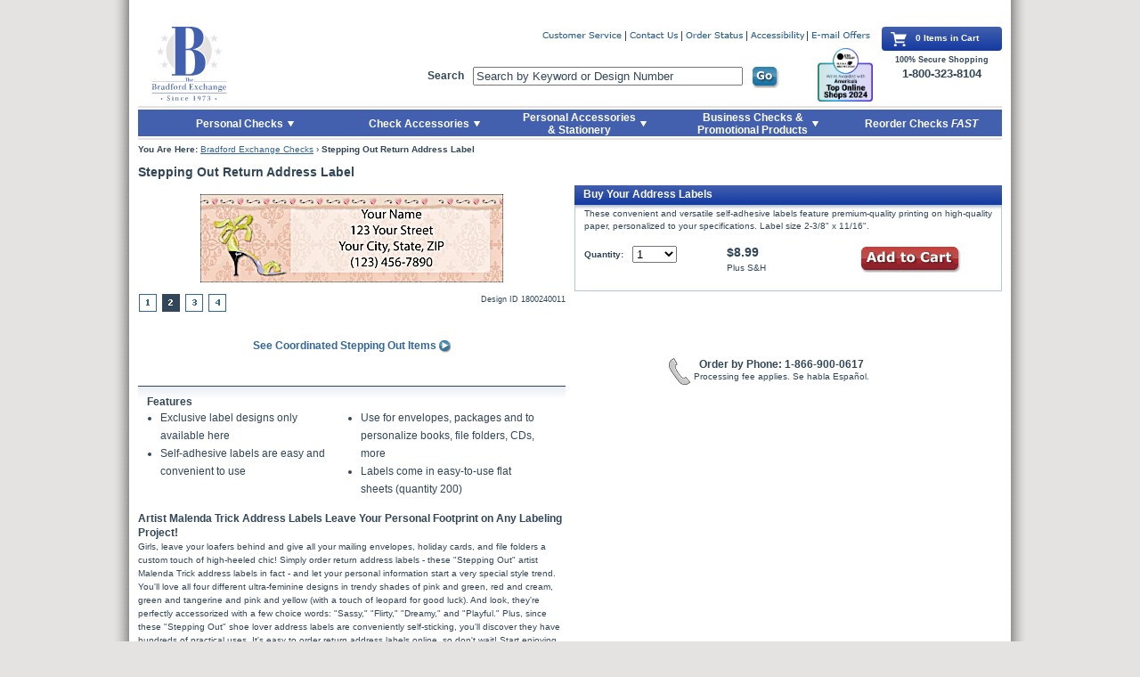

--- FILE ---
content_type: text/html;charset=ISO-8859-1
request_url: https://www.bradfordexchangechecks.com/products/1800240011-Stepping-Out-Set-of-150-Address-Labels.html
body_size: 14515
content:




   
    


































        







<!DOCTYPE html PUBLIC "-//W3C//DTD XHTML 1.0 Transitional//EN" "http://www.w3.org/TR/xhtml1/DTD/xhtml1-transitional.dtd">
<html xmlns="http://www.w3.org/1999/xhtml" lang="en" xml:lang="en">

<!-- Server Name = urhecm126.bgeltd.com  -->
<head>

        <!--  For Dynatrace UEM tag starts -->

        <script type="text/javascript" src="https://www.bradfordexchangechecks.com/assets/f2dcdd5681807ece34766eac5b2b0aa4752cee66fa6" async ></script><script type="text/javascript" src="https://www.bradfordexchangechecks.com/static/js/BEC_Dynatrace_v4.js"></script>
        
        <!--  For Dynatrace UEM tag ends -->
        
        <!--  YOTTAA tags start -->

		<!--  YOTTAA tags ends -->


<!-- Begin Monetate tag v6. Place at start of document head. DO NOT ALTER. -->

<script type="text/javascript">
var monetateT = new Date().getTime();
(function() {
    var p = document.location.protocol;
    if (p == "http:" || p == "https:") {
        var m = document.createElement('script'); m.type = 'text/javascript'; m.async = true; m.src = (p == "https:" ? "https://s" : "http://") + "b.monetate.net/js/1/a-e2b1c52e/p/bradfordexchangechecks.com/" + Math.floor((monetateT + 1701166) / 3600000) + "/g";
        var s = document.getElementsByTagName('script')[0]; s.parentNode.insertBefore(m, s);
    }
})();
</script>

<!-- End Monetate tag. -->
	
    <meta http-equiv="Content-Type" content="application/xhtml+xml; charset=utf-8" />
    <meta http-equiv="X-UA-Compatible" content="IE=edge" />

    <meta http-equiv="Content-Language" content="en-US" />
    <meta http-equiv="Content-Style-Type" content="text/css" />
    <meta http-equiv="imagetoolbar" content="no" />

    <meta name="copyright" content="(c) The Bradford Group" lang="en-US" />
    <meta name="language" content="en-US" lang="en-US" />
    <meta name="robots" content="index, follow" lang="en-US" />
 
    <title>Stepping Out Return Address Label</title>
    
    <meta name="title" content="Stepping Out Return Address Label" />
    
    <meta name="description" content="" />
    
    <meta name="keywords" content="" />
    
    <script type="text/javascript">
    	// The following should remain in local environment. Don't change it to pointing to akamai
		var pathToTemplates = "/static/tmpl/";
		var templateExtension = ".html";
	</script>
    
	<link rel="apple-touch-icon" sizes="57x57" href="https://www.bradfordexchangechecks.com/static/images/apple-touch-icon-57x57.png">
	<link rel="apple-touch-icon" sizes="60x60" href="https://www.bradfordexchangechecks.com/static/images/apple-touch-icon-60x60.png">
	<link rel="apple-touch-icon" sizes="72x72" href="https://www.bradfordexchangechecks.com/static/images/apple-touch-icon-72x72.png">
	<link rel="apple-touch-icon" sizes="76x76" href="https://www.bradfordexchangechecks.com/static/images/apple-touch-icon-76x76.png">
	<link rel="apple-touch-icon" sizes="114x114" href="https://www.bradfordexchangechecks.com/static/images/apple-touch-icon-114x114.png">
	<link rel="apple-touch-icon" sizes="120x120" href="https://www.bradfordexchangechecks.com/static/images/apple-touch-icon-120x120.png">
	<link rel="apple-touch-icon" sizes="144x144" href="https://www.bradfordexchangechecks.com/static/images/apple-touch-icon-144x144.png">
	<link rel="apple-touch-icon" sizes="152x152" href="https://www.bradfordexchangechecks.com/static/images/apple-touch-icon-152x152.png">
	<link rel="apple-touch-icon" sizes="180x180" href="https://www.bradfordexchangechecks.com/static/images/apple-touch-icon-180x180.png">

	<link rel="icon" type="image/png" href="https://www.bradfordexchangechecks.com/static/images/favicon-32x32.png" sizes="32x32">
	<link rel="icon" type="image/png" href="https://www.bradfordexchangechecks.com/static/images/android-chrome-192x192.png" sizes="192x192">
	<link rel="icon" type="image/png" href="https://www.bradfordexchangechecks.com/static/images/favicon-96x96.png" sizes="96x96">
	<link rel="icon" type="image/png" href="https://www.bradfordexchangechecks.com/static/images/favicon-16x16.png" sizes="16x16">

	<link rel="manifest" href="https://www.bradfordexchangechecks.com/static/images/manifest.json">

	<link rel="mask-icon" href="https://www.bradfordexchangechecks.com/static/images/safari-pinned-tab.svg" color="#5bbad5">

	<meta name="apple-mobile-web-app-title" content="Bradford Exchange">
	<meta name="application-name" content="Bradford Exchange">
	<meta name="msapplication-TileColor" content="#2b5797">
	<meta name="msapplication-TileImage" content="https://www.bradfordexchangechecks.com/static/images/mstile-144x144.png">
	<meta name="theme-color" content="#ffffff">

	    <link rel="stylesheet" href="https://www.bradfordexchangechecks.com/static/styles/reset.css" type="text/css" media="all" />
    <link rel="stylesheet" href="https://www.bradfordexchangechecks.com/static/styles/global-2025-1.css" type="text/css" media="all" />


     <link rel="stylesheet" href="https://www.bradfordexchangechecks.com/static/styles/stamps-040919.css" type="text/css" media="all" />
    
    
    <!--  
    <script type="text/javascript" src="https://www.bradfordexchangechecks.com/static/js/jquery-1.7.2.min.js"></script>
    -->
    <!-- 
    <script type="text/javascript" src="https://www.bradfordexchangechecks.com/static/js/jquery-migrate-3.0.0.js"></script>
    -->
    <script type="text/javascript" src="https://www.bradfordexchangechecks.com/static/js/jquery-3.2.1.js"></script>
    <!-- -->             
    <!-- 
    <script type="text/javascript" src="https://www.bradfordexchangechecks.com/static/js/jquery-migrate-1.4.1.js"></script> 
    --> 
    <!-- 
    <script type="text/javascript" src="https://www.bradfordexchangechecks.com/static/js/jquery-1.12.4.js"></script>           
    -->
    <!-- 
    <script type='text/javascript' src='https://www.bradfordexchangechecks.com/static/js/jquery.autocomplete.js'></script>
    <script type='text/javascript' src='https://www.bradfordexchangechecks.com/static/js/autocomplete.js?v=1_2264'></script>
    -->  

    <script type='text/javascript' src='https://www.bradfordexchangechecks.com/static/js/autocomplete.js'></script>

    
  
    <script type="text/javascript" src="https://www.bradfordexchangechecks.com/static/js/jquery-ui.min-1.12.1.js"></script>
    
    
                
    <script type="text/javascript" src="https://www.bradfordexchangechecks.com/static/js/jquery.jqModal-1.4.0.js"></script>
    
    
    <script type="text/javascript" src="https://www.bradfordexchangechecks.com/static/js/jquery.hoverIntent.js"></script>
    <script type="text/javascript" src="https://www.bradfordexchangechecks.com/static/js/jquery.validate.js"></script>
    <script type="text/javascript" src="https://www.bradfordexchangechecks.com/static/js/bec-080224.js"></script>
	<!--  For typeahead support starts -->
		<link rel="stylesheet" type="text/css" href="https://www.bradfordexchangechecks.com/static/styles/jquery-ui-1.8.16.custom.css" />
	
		
	
    <!--  <script type="text/javascript" src="http://ajax.googleapis.com/ajax/libs/jquery/1.7.2/jquery.min.js"></script>  --> 
	<!--  For typeahead support ends -->
	






<!-- Google Tag Manager -->



<script type="text/javascript" src="/static/js/ga360/gaLinkClickTracker-010224.js"></script>
<script type="text/javascript" src="/static/js/ga360/gaDatalayerEcommerce-121823.js"></script>


<script>
var gaDatalayerConstants = { 
	    'site': "BEC",
	    'brand': "BEC",
	    'ctid': "",
	    'currencyCode': 'USD'
	}

var dataLayer = window.dataLayer || [];

dataLayer.push({
       'pageTitle': 'Stepping Out Return Address Label',
       'ctid': gaDatalayerConstants.ctid,
       'brand': gaDatalayerConstants.site,
       'pageURL': removeGetParams(window.location.href),
       'pageType': "Product",
       'experimentVariant': ""
});
// temp function
function removeGetParams(a) {
return a;
}
</script>
<script>
$(document).ready(function ($) {
	var pageURL = window.location.href;
	if(pageURL.indexOf("srchexpr") > 0){
		var srchTerm = decodeURI(pageURL.split("srchexpr=")[1]);	
		var dataSrch={
			 'event': 'eventTracker',
			  'eventCat': 'site search',
			  'eventAct': 'success',
			  'eventLab': srchTerm ,
			  'eventVal': 0,
			  'nonInteraction': false,
			  'originalSearchTerm': srchTerm			
		};
		pushData(dataSrch);
	}
});
</script>

<script>(function(w,d,s,l,i){w[l]=w[l]||[];w[l].push({'gtm.start':
new Date().getTime(),event:'gtm.js'});var f=d.getElementsByTagName(s)[0],
j=d.createElement(s),dl=l!='dataLayer'?'&l='+l:'';j.async=true;j.src=
'https://www.googletagmanager.com/gtm.js?id='+i+dl+'&gtm_auth=58a4N-pYvL5AWZKrw7xGFw&gtm_preview=env-1';f.parentNode.insertBefore(j,f);
})(window,document,'script','dataLayer','GTM-5ZWC8JX');</script>

<!-- End Google Tag Manager -->


	<script language="javascript">
		var qtyExpr = /^[0-9\b]*$/
		function validateQtyForm(aForm)
		{
    
   			var qty = aForm.qty.value;
    
    		if(qtyExpr.test(qty) && qty != "")
    		{
      			return true;
    		}
    		else
    		{
        		var errorDiv = document.getElementById("errorMsg");
        		errorDiv.className = "b_head_error"
        		errorDiv.innerHTML = "IMPORTANT MESSAGE: The quantity you have requested is invalid.  Please enter a valid quantity."
        		return false;
    		}
		}
	</script>

   <link rel="canonical" href="https://www.bradfordexchangechecks.com/products/1800240011-Stepping-Out-Set-of-150-Address-Labels.html" />		
</head>



<body class="productDetail">

<style type="text/css">

.labelImageInfo .productImage {position:relative;}
.labelImageInfo .productImage li {position:absolute;}

</style>

	<div class="pageWrapper">
    
	


<script language="JavaScript">
function scrollToID(target){
    if(target == '#mainContent'){
        tabindex=200;
    }

if(target == '.bottomNav'){
    tabindex=900;
}else if(target == '.bottomNavLinks'){
    tabindex=900;
}else if(target == '.shoppingCart'){
    tabindex=90;
}else if(target == '.viewCartArea'){
    tabindex=100;
}else if(target == '#mytest'){
    tabindex=400;
}else if(target == '.leftNav'){
    tabindex=300;
}else if(target == '.bCrumb'){
    tabindex=400;
}else if(target == '.searchCategoryItemImage'){
    tabindex=400;
}else if(target == '#searchMainBody'){
    tabindex=400;
}else if(target == '#searchNoResults'){
    tabindex=350;
}else if(target == '.checkTabbedInterface'){
    tabindex=340;
}else if(target == '.enterOfferCode'){
    tabindex=220;
}else if(target == '#searchAnchor'){
    tabindex=50;
}else if(target == '#shoppingCartMainBodyID'){
    tabindex=240;
}else if(target == '.haveAnAdLinkContainer'){
    tabindex=220;
}else if(target == '#haveAnAdLink'){
    tabindex=220;
}else if(target == '.mainBody'){
    tabindex=400;
}else if(target == '.pdtlPagination'){
    tabindex=310;
}else if(target == '.quantitySelectionWrapper'){
    tabindex=350;
}else if(target == '.buyNowWrapper'){
    tabindex=350;
}else if(target == '.oneColorRefill'){
    tabindex=350;
}else if(target == '.oneColorRefill'){
    tabindex=250;
}else if(target == '#printOrderId'){
    tabindex=200;
}else if(target == '.productCount'){
    tabindex=200;
}else if(target == '#busIntButtons'){
    tabindex=300;
}else if(target == '#IntButtons'){
    tabindex=300;
}else if(target == '#reorderAnchor'){
    tabindex=100;
}else if(target == '.navList'){
    tabindex=300;
}else if(target == '.mailToInset'){
    tabindex=400;
}
    

var targetOffset = jQuery(target).offset().top - 10;
jQuery('html, body').animate({scrollTop: targetOffset}, 1000);

var tabindex;

if(typeof jQuery(target).attr('tabindex') === "undefined") {
    jQuery(target).attr('tabindex', tabindex).on('blur focusout', function () {
        jQuery(this).removeAttr('tabindex');
    }).focus();
  } else {
    jQuery(target).focus();
 }

if(jQuery(document).find('.skiptobutton.show').length >0){
jQuery(document).find('[tabindex]').removeClass('flying-focused');
jQuery(target).find('[tabindex]').not('[tabindex=-1]').filter( ':first' ).addClass('flying-focused').focus();
    }
}



$(document).ready(function(){
	var dataSubmit={
			 'event': 'eventTracker',
			  'eventCat': 'click-tracking',
			  'eventAct': 'global navigation',
			  'eventLab': 'Reorder Checks FAST',
			  'eventVal': 0,
			  'nonInteraction': false			
	}
	pushData4Click('*[data-ga360-clickhandler="chkfast"]', dataSubmit);
});

</script>




<div class="skipbuttondiv">
 <a class="skiptobutton" href="javascript:void(0)" onclick="scrollToID('.bCrumb')" tabindex="2" id="skiptocontent" ><span>Skip to Main Content</span></a>

<a class="skiptobutton" href="javascript:void(0)" onclick="scrollToID('#reorderAnchor')" tabindex="5" id="skiptocontent" ><span>Skip to Quick Reorder</span></a>
</div>




        <div class="topNav ">
           <div class="logo">
           <a tabindex="50" id="searchAnchor" class="logoLink" href="https://www.bradfordexchangechecks.com/"><img src="https://www.bradfordexchangechecks.com/static/images/BXUS_mainLogo.svg" width="115" height="83" alt="Order Personal Checks Online at Bradford Exchange Checks Logo"/></a>
        </div>
         

        <ul class="utilityNav">
            <li><a class="custServLink" tabindex="50" href="https://www.bradfordexchangechecks.com/cs/customerService-Main.jsp"></a></li>
            <li><a class="contactLink" tabindex="50" href="https://www.bradfordexchangechecks.com/cs/customerService-contact.jsp"></a></li>
            <li><a class="orderStatusLink closeEmailSignUpFlyout" tabindex="50" href="https://www.bradfordexchangechecks.com/vieworderstatus.jsp"></a></li>
            <li><a class="accessibility closeEmailSignUpFlyout" tabindex="50" href="https://www.bradfordexchangechecks.com/accessibility-statement.jsp"></a></li>
            <li class="last">
                <a class="emailOffersLink" href="#" tabindex="50"></a>
                <form id="emailOffers" style="display: none;" action="/store/emlrequest.jsp?EM1" method="post">
                    <fieldset>
                        <input type="hidden" name="requestType" value="email">
                        <input type="hidden" name="corp" value="collectiblestoday"><input type="hidden" name="corpID" value="/store_main">
                        
                        <label for="emailSignUp">Sign Up Now for E-mail Updates</label>
                        <input tabindex="50" name="email" type="text" class="required email error" value="Enter E-mail Address" id="emailSignUp" />
                        <input tabindex="50" type="submit" value="" class="submit" />
                    </fieldset>
                </form>
            </li>
			
			<script type="text/javascript">
			const form = document.getElementById("emailOffers");
			
			window.addEventListener('load', function() {
				if(true && klaviyo) {
					form.addEventListener("submit", async function(event) {
						var isIdentified = await klaviyo.isIdentified(); 
						if(!isIdentified) {
							var emailAddress = document.getElementById("emailSignUp").value;
							if( emailAddress != "" && emailAddress.includes("@")) {
								klaviyo.identify({
								  'email' : emailAddress,
								});
							}
						}
					});
				}
			});
			</script>
        </ul>
        
 <script type="text/javascript">

 window.onload = function(){ myLoadEvent(); }

 function myLoadEvent() {
     //alert ('Calling load messages here');
    createShortLiveCookie('SP',1800);
 }

function createShortLiveCookie(name,seconds) {
    var value = getCookie(name);
    if(value == null || value == ''){
        //value = 'R';
        return;
    }

    //alert(value);
    if (seconds) {
        var date = new Date();
        date.setTime(date.getTime()+(seconds*1000));
        var expires = "; expires="+date.toGMTString();
    }
    else var expires = "";
    document.cookie = name+"="+value+expires+";domain=.bradfordexchangechecks.com; path=/";
}

function getCookie(c_name)
{
var i,x,y,ARRcookies=document.cookie.split(";");
for (i=0;i<ARRcookies.length;i++)
  {
  x=ARRcookies[i].substr(0,ARRcookies[i].indexOf("="));
  y=ARRcookies[i].substr(ARRcookies[i].indexOf("=")+1);
  x=x.replace(/^\s+|\s+$/g,"");
  if (x==c_name)
    {
    return unescape(y);
    }
  }
}

function eraseCookie(name) {
    createCookie(name,"",-1);
}

function createCookie(name,value,days) {
    if (days) {
        var date = new Date();
        date.setTime(date.getTime()+(days*24*60*60*1000));
        var expires = "; expires="+date.toGMTString();
    }
    else var expires = "";
    document.cookie = name+"="+value+expires+"; path=/";
}

</script>
        
        
  
    <script>
       (function($){
        $().ready(function() {

            $("#searchTerm").autocomplete({
                source: "/search/getsearchterm.jsp",
                minLength:3
            });
if( typeof ($("#solrSearchTerm").standardautocomplete ) == 'function' ){
            $("#solrSearchTerm").standardautocomplete("/search/SolrAutocompleteAjax", {
                minChars: 3,
                matchSubset:0,
                max:6,
                maxItemsToShow:6,
                width:297
                });

            $("#solrSearchTerm").standardautocomplete().result(function(){
                SearchSolrItems();
                return false;
                }); 
}
        });
       })(jQuery);



    </script>


    <style type="text/css">
    
    .ac_results{
        border: 1px solid #A5BCD2;
        background-color: white;
        position: absolute;
        overflow: hidden;
        cursor: pointer;
        z-index: 8001;
        width: 297px;
    }
    
    .ac_results ul {
        width: 100%;
        list-style-position: outside;
        list-style: none;
        padding: 0;
        margin: 0;
    }
    .ac_results li {
        position:relative;
        margin: 0px;
        padding: 3px 6px; ##copy rigth and left padding from #mainSearch-searchText
        cursor: pointer;
        display: block;
        width: 297px;
        font: menu;
        overflow: hidden;
        font-size:12px;
        text-align:left;
    }
    
    .ac_over {
        background-color: Highlight;
        color: HighlightText;
    }
    
    .ac_loading {
        background : Window url('https://www.bradfordexchangechecks.com/static/images/autocomplete/autocomplete_indicator.gif') right center no-repeat;
    }

    /*top online shops logo styles -- Remove styles below when removing the top online shops logo*/
    .topNav form {
        position: absolute;
        top: 45px;
        left: 325px !important;
        width: 395px;
    }
    /*END top online shops logo styles*/
    
    </style> 

    <script language="JavaScript" type="text/javascript">
   /*  $(document).ready(function(){	
    	var ssearch={
    			  'event': 'eventTracker',
    			  'eventCat': 'site search',
    			  'eventAct': '<success|failure>',
    			  'eventLab': $(location).attr('href'),
    			  'eventVal': 0,
    			  'nonInteraction': false,
    			  'refinementImpressions': '<refinementImpressions>',
    			  'originalSearchTerm': 'chekcss'
    			  }
    
    	var fields={solrSearchTerm:$("#solrSearchTerm").val()};	
    	pushData4Click('*[data-ga360-clickhandler="ssearch"]', ssearch,fields);    	
    });
 */
        function SearchItems(){
               //alert("search");
               if (document.getElementById("searchTerm") && document.getElementById("searchTerm").value != "") {
                   document.mainSearch.submit();
               } 
        }

        function SearchSolrItems(){
            //alert("search");
            if (document.getElementById("solrSearchTerm") && document.getElementById("solrSearchTerm").value != "") {
               document.mainSolrSearch.submit();
            } 
     }        
    </script>

              
    <div>
        <div>
        <form name="mainSolrSearch" id="mainSolrSearch" method="get" action="/search/search.html">
        <label for="searchBox">Search</label><input tabindex="50" id="solrSearchTerm" class="closeEmailSignUpFlyout" name="solrSearchTerm" value="Search by Keyword or Design Number" autocomplete="off"/>
        <input data-ga360-clickhandler="ssearch" tabindex="50" type="submit" class="button go" value="" onclick="javascript:SearchSolrItems(); return false;"/> 
        </form>
       </div>
</div>

<!-- top online shops logo-->
<img style="height: 60px;position: absolute;top: 24px;right: 145px;" src="https://www.bradfordexchangechecks.com/static/images/icon-USAT_TopOnlineShop2024.png" alt="America's Top Online Shops 2024 - USA Today | Plant-A Insights Group">
<!--END top online shops logo-->

         
<script type="text/javascript" language="javascript" charset="utf-8">
jQuery(document).ready(function($){
    
    var targetInput = $("#solrSearchTerm");
    var promptValue = "Search by Keyword or Design Number";

    if( targetInput.val() == "" ){ targetInput.val(promptValue); }

    /* Set up events to show/hide the prompt where appropriate */
    targetInput.focus(function() {
        if ($(this).val() == promptValue) {
            $(this).val("");
        }
    });
    targetInput.blur(function() {
        if ($(this).val() == "") {
            $(this).val(promptValue);
        }
    });
    
})
</script>
        
      
        <div class="shoppingCartWrapper"> <!-- Remove .full to show empty version of cart -->
      
            <div class="shoppingCart">
            <img src="https://www.bradfordexchangechecks.com/static/images/bec-basket.svg" alt="Shopping Cart" />
            0
            
             Items in Cart
            
            </div>
            
            <div class="cartSecureStatement">100% Secure Shopping
            	<span style="margin-top: -4px; display: block; font-size: 13px;">1-800-323-8104</span>
            </div>
        </div>


               
        <div class="actionBar topNavTab">
            <ul>
                <li class="actionBarListItem checks openable"><a tabindex="100" href="https://www.bradfordexchangechecks.com/category/All-Personal-Check-Designs.html?WEB_NAV-_-LEFTNAV_PERSONALCHECKS-_-MAIN" class="actionBarAnchor checks"><span>Personal Checks</span><img src="https://www.bradfordexchangechecks.com/static/images/topNavArrow-newTax.png" height="20" width="7" alt="Personal Checks" /></a>
                    <ul> <!-- ADD class="expanded" to this UL tag to display main list block -->
                        <li><a tabindex="100" href="https://www.bradfordexchangechecks.com/category/All-Personal-Check-Designs/New-Checks.html">New Products</a></li>
                        <li><a tabindex="100" href="https://www.bradfordexchangechecks.com/category/All-Personal-Check-Designs/Check-Mini-Packs.html">Check Mini Packs</a></li>
                        <li><a tabindex="100" href="https://www.bradfordexchangechecks.com/category/All-Personal-Check-Designs/High-Security-Checks.html">High Security Checks</a></li>
                        <li><a tabindex="100" href="https://www.bradfordexchangechecks.com/category/All-Personal-Check-Designs/Business-Checks.html">Business Checks</a></li>
                        <li><a tabindex="100" href="https://www.bradfordexchangechecks.com/category/All-Personal-Check-Designs/Customer-Favorites.html?WEB_NAV-_-LEFTNAV_CUSTMFAVES-_-MAIN">Customer Favorites</a></li>
                        <li><a tabindex="100" href="https://www.bradfordexchangechecks.com/category/All-Personal-Check-Designs/Charity-&-Support-Causes-Checks.html?WEB_NAV-_-LEFTNAV_CHARITYSUPPORTCAUSES-_-MAIN">Charity &amp; Support Causes Checks</a></li>
                        <li><a tabindex="100" href="https://www.bradfordexchangechecks.com/category/All-Personal-Check-Designs/Disney-&-Entertainment-Checks.html?WEB_NAV-_-LEFTNAV_DISNEYENTERTAINMENT-_-MAIN">Disney &amp; Entertainment Checks</a></li>
                        <li><a tabindex="100" href="https://www.bradfordexchangechecks.com/category/All-Personal-Check-Designs/Inspirational-&-Religious-Checks.html?WEB_NAV-_-LEFTNAV_INSPIRATIONALRELIGIOUS-_-MAIN">Inspirational &amp; Religious Checks</a></li>
                        <li><a tabindex="100" href="https://www.bradfordexchangechecks.com/category/All-Personal-Check-Designs/Lifestyles-&-Living-Checks.html?WEB_NAV-_-LEFTNAV_LIFESTYLELIVING-_-MAIN">Lifestyles &amp; Living Checks</a></li>
                        <li><a tabindex="100" href="https://www.bradfordexchangechecks.com/category/All-Personal-Check-Designs/Patriotic-Checks.html?WEB_NAV-_-LEFTNAV_PATRIOTIC-_-MAIN">Patriotic Checks</a></li>
                        <li><a tabindex="100" href="https://www.bradfordexchangechecks.com/category/All-Personal-Check-Designs/Scenic-&-Travel-Checks.html?WEB_NAV-_-LEFTNAV_SCENICTRAVEL-_-MAIN">Scenic &amp; Travel Checks</a></li>
                        <li><a tabindex="100" href="https://www.bradfordexchangechecks.com/category/All-Personal-Check-Designs/Solids-&-Patterns-Checks.html?WEB_NAV-_-LEFTNAV_SOLIDSPATTERNS-_-MAIN">Solids &amp; Patterns Checks</a></li>
                        <li><a tabindex="100" href="https://www.bradfordexchangechecks.com/category/All-Personal-Check-Designs/Sports-&-Recreation-Checks.html?WEB_NAV-_-LEFTNAV_SPORTSRECREATION-_-MAIN">Sports &amp; Recreation Checks</a></li>
                        <li><a tabindex="100" href="https://www.bradfordexchangechecks.com/category/All-Personal-Check-Designs/Wildlife-&-Pets-Checks.html?WEB_NAV-_-LEFTNAV_WILDLIFEANIMALSPETS-_-MAIN">Wildlife &amp; Pets Checks</a></li>
                        <li><a tabindex="100" href="https://www.bradfordexchangechecks.com/category/All-Personal-Check-Designs.html?WEB_NAV-_-LEFTNAV_VIEWALL-_-MAIN">View All Personal Checks</a></li>
                        <li class="last flyout"><a tabindex="100" href="https://www.bradfordexchangechecks.com/category/Shop-Check-Formats.html?WEB_NAV-_-LEFTNAV_FORMATS-_-MAIN">Shop Check Formats</a></li>
                    </ul>
                </li><!-- /end .actionBarListItem.checks -->
                <li class="actionBarListItem accessories openable" style="left:240px;"><a tabindex="100" href="https://www.bradfordexchangechecks.com/category/superCategory.jsp?WEB_NAV-_-TOPNAV_ACCESSORIES-_-MAIN" class="actionBarAnchor accessories" style="width: 162px;"><span>Check Accessories</span><img src="https://www.bradfordexchangechecks.com/static/images/topNavArrow-newTax.png" height="30" width="7" alt="Accessories" /></a>
                    <ul>
                        <li><a tabindex="100" href="https://www.bradfordexchangechecks.com/category/All-Address-Labels.html?WEB_NAV-_-TOPNAV_ACCESSORIES-_-AddressLabels">Address Labels</a></li>
                        <li><a tabindex="100" href="https://www.bradfordexchangechecks.com/category/All-Checkbook-Covers.html?WEB_NAV-_-TOPNAV_ACCESSORIES-_-BookCovers">Checkbook Covers</a></li>
                        <li><a tabindex="100" href="https://www.bradfordexchangechecks.com/search/Zippered%20Covers.html">Zippered Checkbook Cover Wallet</a></li>
                        <li class="last"><a tabindex="100" href="https://www.bradfordexchangechecks.com/category/Deposit-Tickets-and-Registers.html?WEB_NAV-_-TOPNAV_ACCESSORIES-_-TixRegisters">Deposit Tickets &amp; Registers</a></li>                        
                    </ul> 
                </li><!-- /end .actionBarListItem.accessories -->
                <li class="actionBarListItem gifts openable" style="left:414px;"><a tabindex="100" href="https://www.bradfordexchangechecks.com/category/superCategoryGifts.jsp?WEB_NAV-_-TOPNAV_STAMPSGIFTS-_-MAIN" class="actionBarAnchor gifts" style="width: 174px;"><span>Personal Accessories<br />&amp; Stationery</span><img src="https://www.bradfordexchangechecks.com/static/images/topNavArrow-newTax.png" height="30" width="7" alt="Stamp, Gifts & Fashion Products" /></a>
                    <ul>
                        <li><a tabindex="100" href="https://www.bradfordexchangechecks.com/category/All-Fashion-Products-Gifts-&-Stamps/Fashion-Accessories-&-Gifts.html?WEB_NAV-_-TOPNAV_STAMPSGIFTS-_-FashionAccessories">Personal Accessories &amp; Gifts</a></li>
                        <li><a tabindex="100" href="https://www.bradfordexchangechecks.com/category/All-Fashion-Products-Gifts-&-Stamps/Stationery-Products.html?WEB_NAV-_-TOPNAV_STAMPSGIFTS-_-StationeryProducts">Stationery Products</a></li>
                        <li><a tabindex="100" href="https://www.bradfordexchangechecks.com/category/All-Fashion-Products-Gifts-&-Stamps/Holiday-Products.html?WEB_NAV-_-TOPNAV_STAMPSGIFTS-_-HolidayProducts">Holiday Products</a></li>
                        <li><a tabindex="100" href="https://www.bradfordexchangechecks.com/category/Pet-Accessories.html?WEB_NAV-_-TOPNAV_STAMPSGIFTS-_-Stamps">Pet Accessories</a></li>
                        <li class="last"><a tabindex="100" href="https://www.bradfordexchange.com" target="_blank">Bradford Online Collectibles</a></li>
                    </ul> 
                </li><!-- /end .actionBarListItem.accessories -->
                <li class="actionBarListItem bizProds openable" style="left:596px;"><a tabindex="100" href="https://www.bradfordexchangechecks.com/common/bizChecksIntersticial.jsp?WEB_NAV-_-TOPNAV_BUSPRODS-_-MAIN" class="actionBarAnchor bizProds" style="width: 200px; "><span>Business Checks &amp;<br /> Promotional Products</span><img src="https://www.bradfordexchangechecks.com/static/images/topNavArrow-newTax.png" height="30" width="7" alt="Business Products" /></a>
                    <ul>
                        <li><a tabindex="100" href="https://www.bradfordexchangechecks.com/common/bizChecksIntersticial.jsp?WEB_NAV-_-TOPNAV_BUSPRODS-_-PROMOTIONAL">Promotional Products</a></li>
                        <li><a tabindex="100" href="https://www.bradfordexchangechecks.com/common/bizChecksIntersticial.jsp?WEB_NAV-_-TOPNAV_BUSPRODS-_-SECURITY">High Security Checks</a></li>
                        <li><a tabindex="100" href="https://www.bradfordexchangechecks.com/common/bizChecksIntersticial.jsp?WEB_NAV-_-TOPNAV_BUSPRODS-_-LASER">Computer Laser Checks</a></li>
                        <li><a tabindex="100" href="https://www.bradfordexchangechecks.com/common/bizChecksIntersticial.jsp?WEB_NAV-_-TOPNAV_BUSPRODS-_-MANUAL">Manual Business Checks</a></li>
                        <li class="last"><a tabindex="100" href="https://www.bradfordexchangechecks.com/common/bizChecksIntersticial.jsp?WEB_NAV-_-TOPNAV_BUSPRODS-_-SUPPLIES">Business Supplies</a></li>
                    </ul> 
                </li><!-- /end .actionBarListItem.bizProds -->
                <li class="actionBarListItem reorderFast" id="reorderAnchor"><a tabindex="100" href="https://www.bradfordexchangechecks.com/reorder/reorderCheck-login.jsp?WEB_NAV-_-TOPNAV_REORDERFAST-_-MAIN" class="actionBarAnchor reorderFast"><span>Reorder Checks <em>FAST</em></span><img src="https://www.bradfordexchangechecks.com/static/images/clear.png" height="30" width="1" alt="Reorder Checks Fast" /></a></li>
            </ul>
        </div><!-- /actionBar -->
         
        </div><!-- /topNav -->


        
        <div class="pageBody">
        
	        <div class="bCrumb" itemscope itemtype="http://schema.org/BreadcrumbList">
                <strong>You Are Here:</strong> <a tabindex="250" href="/">Bradford Exchange Checks</a> 



       
            &rsaquo; <span itemprop="name"><strong>Stepping Out Return Address Label</strong></span>        
    	    </div>
           
                       
	
            
            
                         
<div itemscope itemtype="http://schema.org/Product">
            
            <div class="mainBody">
            	<div class="topRow">
                    <h1 itemprop="name" class="fn">Stepping Out Return Address Label</h1><div itemprop="brand" style="display:none;" itemscope itemtype="http://schema.org/Brand" itemprop="name"><div itemprop="name" style="display:none;">Bradford Exchange</div></div><div itemprop="manufacturer" style="display:none;">Bradford Exchange</div><div itemprop="itemCondition" style="display:none;">New</div>
                                    
                </div><!-- /end .topRow -->
            	

                <div class="twoCol left">
                 <div class="labelImageInfo">

                        <ul class="productImage defaultFormat">
                          

                             <li><img itemprop="image" src="https://media.bradfordexchangechecks.com/image/upload/d_bxus_default.png/w_340,q_auto,f_auto,dpr_1,e_sharpen:100/bradford-exchange-checks/1800240011_1" alt="Stepping Out Return Address Label" class="photo" /></li>
                            
                          

                             <li><img itemprop="image" src="https://media.bradfordexchangechecks.com/image/upload/d_bxus_default.png/w_340,q_auto,f_auto,dpr_1,e_sharpen:100/bradford-exchange-checks/1800240011_2" alt="Stepping Out Return Address Label" class="photo" /></li>
                            
                          

                             <li><img itemprop="image" src="https://media.bradfordexchangechecks.com/image/upload/d_bxus_default.png/w_340,q_auto,f_auto,dpr_1,e_sharpen:100/bradford-exchange-checks/1800240011_3" alt="Stepping Out Return Address Label" class="photo" /></li>
                            
                          

                             <li><img itemprop="image" src="https://media.bradfordexchangechecks.com/image/upload/d_bxus_default.png/w_340,q_auto,f_auto,dpr_1,e_sharpen:100/bradford-exchange-checks/1800240011_4" alt="Stepping Out Return Address Label" class="photo" /></li>
                            
                                
                        </ul>
                        <div class="pdtlPagination">
                        </div><!-- /end .pdtlPagination -->
                    
            <div class="imageDetails">
                <p>Design ID <span itemprop="productID" style="background: none; width:inherit; height:inherit; float:none;">1800240011</span></p>
            </div><!-- /end .imageDetails -->
            <a tabindex="-1" href=""></a>
        </div><!-- /end .checkImageInfo -->
            
                 
            
                       
               
            <div class="coordinatedItemsNonCheck twoCol">
               
            	<dummy id="scContainer"><a tabindex="-1" id="sc" href="/json/1800240011.html?action=CSM" class="openModal">See Coordinated Stepping Out Items <span class="arrowRight"></span></a>
                </dummy>

			</div>
 
            <div class="productFeatures topGradient insetTwoCol">
                <div class="heading3">Features</div>           
                <div class="insetOneCol firstCol">
                     <!-- 
                    <ul>
                        <li>Lorem ipsum dolor sit amet, consectetur</li>
                        <li>adipiscing elit. In dictum faucibus nisl, at dapibus velit iaculis nec. Aliquam erat volutpat.</li>
                        <li>Suspendisse sit amet nulla nibh, et ultrices elit.</li>
                    </ul>
                    -->
                    <ul>
                    <li>Exclusive label designs only available here</li><li>Self-adhesive labels are easy and convenient to use
                    </ul>
                </div>
                
                <div class="insetOneCol">
                    <!-- 
                    <ul>
                        <li>Lorem ipsum dolor sit amet, consectetur</li>
                        <li>adipiscing elit. In dictum faucibus nisl, at dapibus velit iaculis nec. Aliquam erat volutpat.</li>
                    </ul>
                    -->
                    <ul>
                    <li>Use for envelopes, packages and to personalize books, file folders, CDs, more</li><li>Labels come in easy-to-use flat sheets (quantity 200)
                    </ul>
                </div>
            </div><!-- /end .productFeatures -->
                            
                <div class="description" itemprop="description">
                   <!-- 
                	<h2>Lorem ipsum dolor sit amet, consectetur adipisicing elit</h2>
                    <p>Lorem ipsum dolor sit amet, consectetur adipiscing elit. In dictum faucibus nisl, at dapibus velit iaculis nec. Aliquam erat volutpat. Suspendisse sit amet nulla nibh, et ultrices elit. Donec blandit rhoncus ipsum in ornare. Phasellus non tellus ipsum. Proin tincidunt posuere pulvinar. Etiam id eros ligula. Phasellus erat libero, faucibus vitae lacinia a, pulvinar ac magna. In tempus elit massa, eu varius dui. Quisque posuere vulputate felis, ut mollis mi tempus sit amet. Cras quam metus, placerat vitae tempor sit amet, tincidunt quis ipsum.</p>
                    <p>Aenean accumsan felis sed massa varius at fringilla tellus aliquam. Duis metus neque, tristique a porttitor vitae, porttitor eget sapien. Nam quis est eget odio adipiscing elementum. Sed in quam nunc, id aliquam tortor. Quisque leo quam, commodo sit amet iaculis quis, egestas et diam. Nunc dolor est, vulputate vel dignissim ut, semper a augue. Cras mattis rhoncus sem, pellentesque consequat felis aliquam a. Aenean dictum erat at turpis ultrices eu pretium mi commodo. In pretium arcu a metus consequat hendrerit. Suspendisse potenti. Sed eros justo, dictum sed cursus non, varius sit amet massa. Suspendisse ut est velit.</p>
                    <p class="productCopyright">&copy;2011 Sed ut perspiciatis</p>
                   -->
                   <h2>Artist Malenda Trick Address Labels Leave Your Personal Footprint on Any Labeling Project! </h2>
                   <p>Girls, leave your loafers behind and give all your mailing envelopes, holiday cards, and file folders a custom touch of high-heeled chic! Simply order return address labels - these &quot;Stepping Out&quot; artist Malenda Trick address labels in fact - and let your personal information start a very special style trend. You'll love all four different ultra-feminine designs in trendy shades of pink and green, red and cream, green and tangerine and pink and yellow (with a touch of leopard for good luck). And look, they're perfectly accessorized with a few choice words: &quot;Sassy,&quot; &quot;Flirty,&quot; &quot;Dreamy,&quot; and &quot;Playful.&quot; Plus, since these &quot;Stepping Out&quot; shoe lover address labels are conveniently self-sticking, you'll discover they have hundreds of practical uses. It's easy to order return address labels online, so don't wait! Start enjoying your &quot;Stepping Out&quot; personalized address labels as soon as possible - order now!</p>  
                   
                   <p class="productCopyright">&copy; Malenda Trick</p>
  
                </div><!-- /end .description -->
                
            	</div><!-- /end .leftCol -->  
                
                <div class="twoCol">
                                
                <div class="nonCheckBuyingArea">
                  <div class="nonCheckBuyBoxHeading"><strong>Buy Your Address Labels</strong></div>
                    <div class="nonCheckBuyBox">
                         
                        <p>These convenient and versatile self-adhesive labels feature premium-quality printing on high-quality paper, personalized to your specifications.  Label size 2-3/8" x 11/16".</p>
                        <form id="productForm" name="formLbl" action="/shoppingcart.jsp?action=ADD_TO_CART" method="post" onSubmit="return validateQtyForm(this)">
                            <div class="quantitySelectionWrapper">
                            <label for="quantitySelection">Quantity:</label>
                                <select tabindex="350" id="quantitySelection" name="qty">
                                
                                    <option value="1">1</option>
                                
                                    <option value="2">2</option>
                                
                                    <option value="3">3</option>
                                
                                    <option value="4">4</option>
                                
                                    <option value="5">5</option>
                                
                                    <option value="6">6</option>
                                
                                    <option value="7">7</option>
                                
                                    <option value="8">8</option>
                                
                                    <option value="9">9</option>
                                
                                </select>
                            </div><!-- /end .quantitySelectionWrapper -->
                            <div class="productPriceWrapper">
                                <div class="productPrice">$8.99</div>
                                <div class="shipDisclaimer">Plus S&amp;H</div>
                            </div><!-- /end .productPriceWrapper -->
                            <input value="1800240011" name="prdid1" type="hidden">
                            <input type="hidden" name="gaATC" value="1800240011||Stepping Out Return Address Label||8.99||LABELS-S|| ||1||1" /> 
                            <input tabindex="350" type="submit" class="nonCheckDetailBuyNow button" value="Buy Now"  ga360-ATC="atc" GA4-ATC="atc_GA4"  GA4-item-list-name="ITEM-LIST-NAME" />
                        </form>
                  </div><!-- /end .nonCheckBuyBox -->
                </div>
                
                <div class="orderByPhone twoCol nonCheckPage">
                	<img src="https://www.bradfordexchangechecks.com/static/images/orderByPhone.png" width="24" height="30" alt="Order By Phone" />
                    <p>Order by Phone: 1-866-900-0617<br /><span>Processing fee applies. Se habla Espa&ntilde;ol.</span></p>
                </div><!-- /end .orderByPhone.twoCol -->
                
                
<!-- RecentlyViewed2col.jsp start -->

<!-- RecentlyViewed2col.jsp end-->
                
                      
                </div><!-- /end .twoCol -->  
            
            </div><!-- /end .mainBody -->
                
        </div><!--/end .pageBody -->
        
	        <div class="bottomNav">
        <div class="logo" itemprop="brand" itemscope itemtype="http://schema.org/Organization">
        
        

	  
            <a tabindex="940" class="logoLink" href="https://www.bradfordexchangechecks.com/" style="background-image:none;" itemprop="brand" itemscope itemtype="http://schema.org/Brand"><span itemprop="name">Bradford Exchange Checks</span><img src="https://www.bradfordexchangechecks.com/static/images/BXUS_mainLogo.svg" width="85" height="70" alt="Order Personal Checks Online at Bradford Exchange Checks Logo"></a>
            
        </div>
        
        <div class="trustIconWrapper">
        <!-- START SCANALERT CODE -->
        
    <a tabindex="950" target="_blank" href="https://www.mcafeesecure.com/RatingVerify?ref=www.bradfordexchangechecks.com"><img width="65" height="37" border="0" src="//images.scanalert.com/meter/www.bradfordexchangechecks.com/55.gif" alt="McAfee SECURE sites help keep you safe from identity theft, credit card fraud, spyware, spam, viruses and online scams" oncontextmenu="alert('Copying Prohibited by Law - McAfee SECURE is a Trademark of McAfee, Inc.'); return false;"></a>
        
    <!-- END SCANALERT CODE --> 
        <style type="text/css"> img[name=seal] {width: 80px;} .bottomNav .trustIconWrapper .veriSignLogo {top: 18px;}</style>
        <div class="secureLogo"><img src="https://www.bradfordexchangechecks.com/static/images/secureLogo.png" height="40" width="40" alt="100% Secure" /></div>
<!--         <div class="veriSignLogo"><script type="text/javascript" src="https://seal.websecurity.norton.com/getseal?host_name=www.bradfordexchangechecks.com&amp;size=L&amp;use_flash=NO&amp;use_transparent=Yes&amp;lang=en"></script></div>
 -->
<!-- DigiCert Seal HTML -->
<!-- Place HTML on your site where the seal should appear -->
<div id="DigiCertClickID_Z7CFK3Cl"></div>

<!-- DigiCert Seal Code -->
<!-- Place with DigiCert Seal HTML or with other scripts -->
<script type="text/javascript">
                var __dcid = __dcid || [];
                __dcid.push({"cid":"DigiCertClickID_Z7CFK3Cl","tag":"Z7CFK3Cl"});
                (function(){var cid=document.createElement("script");cid.async=true;cid.src="//seal.digicert.com/seals/cascade/seal.min.js";var s = document.getElementsByTagName("script");var ls = s[(s.length - 1)];ls.parentNode.insertBefore(cid, ls.nextSibling);}());
</script>
<style type="text/css">
.bottomNav .trustIconWrapper #DigiCertClickID_Z7CFK3Cl img {
    width: 80px !important;
    margin-top: 22px !important;
}
</style>

 
         <img src="https://www.bradfordexchangechecks.com/static/images/dmaLogo.png" height="29" width="53" alt="DMA Member" class="dmaLogo" />
        </div>
        
      
        <div class="shoppingCartWrapper"> <!-- Remove .full to show empty version of cart -->
      
            <div class="cartSecureStatement">100% Secure Shopping</div>
            <div class="shoppingCart">
                <img src="https://www.bradfordexchangechecks.com/static/images/bec-basket.svg" alt="Shopping Cart" />
            0
            
             Items in Cart
                        
            </div>
            
        </div>
        
        <div class="dividerBar"></div>
        
        <div class="bottomNavLinks">
            <div class="columnLinks">
                <div class="bottomNavLinkHeader">Customer Service</div>

              
                <a tabindex="900" href="https://www.bradfordexchangechecks.com/reorder/reorderCheck-login.jsp" class="quickReorder"></a>
                
                <a tabindex="900" href="https://www.bradfordexchangechecks.com/cs/customerService-Main.jsp" class="csFAQ"></a>
                <a tabindex="900" href="https://www.bradfordexchangechecks.com/cs/customerService-contact.jsp" class="contactUs"></a>
                <a tabindex="900" href="https://www.bradfordexchangechecks.com/vieworderstatus.jsp" class="orderStatus"></a>
               
 
                 <a tabindex="900" href="https://www.bradfordexchangechecks.com/symbolList.pdf" target="_blank" class="symbolList"></a>
                  
                <a tabindex="900" href="https://www.bradfordexchangechecks.com/accessibility-statement.jsp" class="accessibility"></a>
                 <a tabindex="900" href="https://www.bradfordexchangechecks.com/service-handling.jsp" class="serviceHandling"></a>
           </div><!-- /end .oneColLinks -->
            
            <div class="columnLinks">
                <div class="bottomNavLinkHeader">Company Information</div>
                <a tabindex="900" href="https://www.bradfordexchangechecks.com/cs/about-us.jsp" class="aboutUs"></a>


                <a tabindex="900" href="http://www.thebradfordgroup.com/careers/" target="_blank" class="employment"></a>
                <a tabindex="900" href="https://www.bradfordexchangechecks.com/aff/affiliates-main.jsp" class="affiliates"></a>              
                <a tabindex="900" href="https://www.bradfordexchangechecks.com/cs/customerService-faqPrivacyPolicy.jsp" class="privacyPolicy"></a>
                <a tabindex="900" href="https://www.bradfordexchangechecks.com/sitemap/sitemap.jsp" class="siteMap"></a>
                <a tabindex="900" href="https://www.bradfordexchangechecks.com/History-of-Personal-Check.jsp" class="historyOfChecks"></a>
                <a tabindex="900" href="https://www.bradfordexchangechecks.com/Supply-Chain.jsp" class="supplyChain"></a>
             
            </div><!-- /end .oneColLinks -->
            
            <div class="columnLinks twoCol">
                <div class="bottomNavLinkHeader">Shop the Site</div>
                <div class="subCol">
                    <a tabindex="900" href="https://www.bradfordexchangechecks.com/category/All-Personal-Check-Designs.html" class="allPersChecks"></a>
                    <a tabindex="900" href="https://www.bradfordexchangechecks.com/category/All-Address-Labels.html" class="addressLabels"></a>
                    <a tabindex="900" href="https://www.bradfordexchangechecks.com/category/All-Checkbook-Covers.html" class="checkbookCovers"></a>
                    <a tabindex="900" href="https://www.bradfordexchangechecks.com/category/All-Fashion-Products-Gifts-&-Stamps/Fashion-Accessories-&-Gifts.html" class="fashionGifts"></a>
                    <a tabindex="900" href="https://www.bradfordexchange.com" target="_blank" class="bxCollectibles"></a>
                    <a tabindex="900" href="https://www.bradfordexchangechecks.com/category/All-Fashion-Products-Gifts-&-Stamps/Holiday-Products.html" class="holidayProducts"></a>
                    <a tabindex="900" href="https://www.bradfordexchangechecks.com/category/All-Fashion-Products-Gifts-&-Stamps/Home-&-Office-Decor.html" class="homeDecor"></a>
                    
                </div><!-- /end .subCol -->
                <div class="subCol">
					<a tabindex="900" href="https://www.bradfordexchangechecks.com/category/All-Fashion-Products-Gifts-&-Stamps/Stationery-Products.html" class="stationery"></a>
					<a tabindex="900" href="https://www.bradfordexchangechecks.com/common/bizChecksIntersticial.jsp" class="bizProducts"></a>
					<a tabindex="900" href="https://www.bradfordexchangechecks.com/category/Order-Checks.html" class="orderChecks"></a>
					<a tabindex="900" href="https://www.bradfordexchangechecks.com/category/Cheap-Checks.html" class="cheapChecks"></a>
					<a tabindex="900" href="https://www.bradfordexchangechecks.com/category/Bank-Checks.html" class="bankChecks"></a>
					<a tabindex="900" href="http://savings.bradfordexchangechecks.com/" class="blogLink" target="_blank"></a> 
                </div><!-- /end .subCol -->
			</div><!-- /end .oneColLinks -->
              
            <a data-ga360-clickhandler="chkfast" tabindex="970" style="display:inline-block;" href="https://www.bradfordexchangechecks.com/reorder/reorderCheck-login.jsp" class="reorderBanner"><img src="https://www.bradfordexchangechecks.com/static/images/banReorderFast.png" width="235" height="95" alt="Reorder Checks FAST: Click Here" /></a>

                <!--top online shops logo-->
            <img style="height: 60px;padding-top: 10px" src="/static/images/icon-USAT_TopOnlineShop2024.png" alt="America's Top Online Shops 2024 - USA Today | Plant-A Insights Group">
            <style type="text/css">
                img[src="https://sb.monetate.net/img/1/c/990/8fabf84995c0299ec284526d0a2e00b26a7d0c8d/6.13.eJw1jl0OwiAQBu-yzzxQWlvKVYwhK2ztRqQN4H-8uzTGx_1mJtk3uMDu_FoiZTD7gwD_jHhhZ9e/0rJQKb_v7I4A9mGEYOqUEJIqekl0x4WXDgKGAARDgEmHhG9lNj9cQBNCjUMy8xGqs8VSlmfg016DVbT0/STb-Ws_3nYKSAwiXQD93ZlxlM0zZtfSWXKjmbZ6xUT3icdDeOOyfVOJJTutup3ktUJOVR9Th46bSHzxc/ou0qr.QlQyOGHxgI8-816-HQltp8547FOp-8BZZMJ-IpQYdbI.png"]{
                    border-radius: 25px !important;
                    float: right !important;
                }
                img[src="https://sb.monetate.net/img/1/320/1411441.png"]{
                    width:100% !important;
                }
                .reorderBanner img {
                    width: 162px !important;
                    height: auto !important;
                    padding-top: 7px;
                }
                .bottomNav .bottomNavLinks a.reorderBanner{
                    width: 162px !important;
                    float: right !important;
                }
                .ccpaModalLinkContainerCart{
                    margin-top: 85px !important;
                }
                .bottomNav .bottomNavLinks .ccpaModalLinkContainerCart a{
                    margin-top: 0px !important;
                }
                
            </style>
    <!--end top online shops logo-->
    
                   
            <div class="ccpaModalLinkContainerCart">
                        <a tabindex="970" pos="last" href="/modals/modal-ccpa.jsp" id="ccpaModalLink" class="openModal" title="CCPA">
                         
                        </a>
            </div>
                     
                            
                                        
             <div class="bottomGradient insetFourCol"></div>
            
        </div><!-- /end .bottomNavLinks -->
        
        <div class="copyright">&copy;2025 Bradford Exchange Checks&reg;. All rights reserved.</div>

                           
        </div><!-- /end .bottomNav -->

	<!-- PixelGoogleAnalytics.html -->


 	<!-- UniversalPixel.html -->
<script type="text/javascript">

</script>

<!--START Pepperjam CODE--> 
<script> 
(function(){ 
	var a=document.createElement("script"); 
	a.type="text/javascript", a.async=!0, a.src="//container.pepperjam.com/2081687732.js"; 
	var b=document.getElementsByTagName("head")[0]; 
	if(b) b.appendChild(a,b); 
	else { 
		var b=document.getElementsByTagName("script")[0];
		b.parentNode.insertBefore(a,b) } 
	})();
</script> 
<!--END Pepperjam CODE-->


	<!-- TwitterSiteVisitPixel.html -->

<script src="//platform.twitter.com/oct.js" type="text/javascript"></script>
<script type="text/javascript">

twttr.conversion.trackPid('l486o');
</script>
<noscript>
<img height="1" width="1" style="display:none;" alt="" src="https://analytics.twitter.com/i/adsct?txn_id=l486o&p_id=Twitter" />
</noscript>



<script>
  createCookie('STEP', 0);
</script>
	
    
    </div><!-- /end .pageWrapper -->





<!-- GlobalPageObjects.jsp starts -->


<script type="text/javascript">
    if( typeof(globalPageTag)!="object" ){
        globalPageTag = {};
    }
    globalPageTag.VendorUID = "esxGA6m6aVajiXG/LKoLDxZkjRx89r/T";
    /* if (window.console) {
    	//console.log(globalPageTag.VendorUID);
    } */
</script>
<!-- GlobalPageObjects.jsp ends -->


<!-- BlueCoreSnippetDesktop.jsp -->
<!-- Start BLUECORE -->
<!-- BlueCorePropertiesDesktop.jsp -->
<!-- Start BLUECORE -->
<script type="text/javascript">
function get_isBlueCoreEnabled(){
	return "false";
}
function get_isBlueCoreStaging(){
	return "false";
}
function get_blueCoreToken(){
	return "bradford_exchange_checks";
}
</script>
<!-- End BLUECORE -->

<!-- URI:/product/product-main.jsp  -->

<!-- End BLUECORE -->
<!-- SalesForceCollecttDesktop.jsp -->
<!-- Start SalesForce -->
<!-- SalesForcePropertiesDesktop.jsp -->
<!-- Start SalesForce -->
<script type="text/javascript">
function get_isSalesForceEnabled(){
	return "true";
}
function get_SalesForceId(){
	return "515002490";
}
</script>
<!-- End SalesForce -->

<!-- URI:/product/product-main.jsp  -->

<!-- SalesForceCollect.jsp -->
<!-- Start SalesForce -->

<script type="text/javascript" src="https://515002490.collect.igodigital.com/collect.js"> </script>
<script type="text/javascript">

_etmc.push(["setOrgId", "515002490"]);
_etmc.push(["trackPageView"]); 
</script>
<!-- End SalesForce -->

<!-- End SalesForce -->



<script type="text/javascript">
  
$(document).ready(function() {
	//alert("document is ready " +  "1800240011" + " Stepping Out Return Address Label" + " LABELS-S" + "  " );
	var af = extractActionFieldFromReferrerURL();
	var mainItemCode = "1800240011";
	registerProductWithExtraFields({'SHORT_NAME': "Stepping Out Return Address Label", "code": mainItemCode, "product_price": "8.99", "PRODUCT_TYPE": "LABELS-S"}, {'PERSONALIZED_PRODUCT_FLAG': " "});
    //googleAnalyticsEcommerceTag.pushSingleProductView(mainItemCode, "category/Stepping Out Return Address Label");
	googleAnalyticsEcommerceTag.pushSingleProductView(mainItemCode, af);
	googleAnalyticsEcommerceTag.pushSingleProductView_GA4(mainItemCode, af);
})	
</script>
</body>
</html>

<script type="text/javascript">
var item = {
  "ProductName": "Stepping Out Return Address Label",
  "ProductID": "1800240011",
  "SKU": "1800240011",
  "Categories": "BEC/LABELS-S",
  "ImageURL": "https://media.bradfordexchangechecks.com/image/upload/d_bxus_default.png/w_480,q_auto,f_auto,dpr_1,e_sharpen:100/bradford-exchange-checks1800240011_1",
  "URL": "https://www.bradfordexchangechecks.com/products/1800240011",
  "Brand": "BEC",
  "Price": 8.99,
  "CompareAtPrice": 0.0
};
window.addEventListener('load', async function() {
	if(true && klaviyo) {
		if(await klaviyo.isIdentified()) {
		   klaviyo.track("Viewed Product", item);
		}

		const form = document.getElementById("productForm");
		form.addEventListener("submit", async function(event) {
			var isIdentified = await klaviyo.isIdentified(); 
			if(isIdentified) {
				var qtyElement = document.querySelector('[name="qty"]');
				var qty = 1;
				if(qtyElement && qtyElement.value > 1) {
					qty = qtyElement.value
				}
				klaviyo.track("Added to Cart", {
				     "$value": 8.99,
				     "AddedItemProductName": "Stepping Out Return Address Label",
				     "AddedItemProductID": "1800240011",
				     "AddedItemSKU": "1800240011",
				     "AddedItemCategories": "BEC/LABELS-S",
				     "AddedItemImageURL": "https://media.bradfordexchangechecks.com/image/upload/d_bxus_default.png/w_480,q_auto,f_auto,dpr_1,e_sharpen:100/bradford-exchange-checks1800240011_1",
				     "AddedItemURL": "https://www.bradfordexchangechecks.com/products/1800240011",
				     "AddedItemPrice": 8.99,
				     "AddedItemQuantity": qty,
				     "ItemNames": "Stepping Out Return Address Label",
				     "CheckoutURL": "https://www.bradfordexchangechecks.com/shoppingcart.jsp?action=VIEW_CART",
				     "Items": [{
				         "ProductID": "1800240011",
				         "SKU": "1800240011",
				         "ProductName": "Stepping Out Return Address Label",
				         "Quantity": qty,
				         "ItemPrice": 8.99,
				         "RowTotal": 8.99,
				         "ProductURL": "https://www.bradfordexchangechecks.com/products/1800240011",
				         "ImageURL": "https://media.bradfordexchangechecks.com/image/upload/d_bxus_default.png/w_480,q_auto,f_auto,dpr_1,e_sharpen:100/bradford-exchange-checks1800240011_1",
				         "ProductCategories": "BEC/LABELS-S"
				       }
				     ]
				   });
			}
		});
	}
});
</script>

<!-- includefooter.jsp -->




--- FILE ---
content_type: text/css
request_url: https://www.bradfordexchangechecks.com/static/styles/global-2025-1.css
body_size: 26129
content:
/* @group Global Styles */

/* Begin Global Styles */


/* Order Status BEGIN*/

.orderStatus.login .bottomNav {
    height: 225px;
}

.orderStatus.login .bottomNav .logo {
    height: 64px;
    left: 0;
    position: absolute;
    top: 5px;
    width: 200px;
}

.orderStatus.login .bottomNav .dividerBar {
    top: 70px;
}

.orderStatus.login .bottomNav .trustIconWrapper {
    left: 408px;
    top: 92px;
}

.orderStatus.login .bottomNav .secureFootColumnOne {
    font-size: 10px;
    position: absolute;
    top: 85px;
}

.orderStatus.login .bottomNav .secureFootColumnTwo {
    font-size: 10px;
    left: 180px;
    line-height: 14px;
    position: absolute;
    top: 85px;
	
}

.orderStatus.login .bottomNav .secureFootColumnThree {
    font-size: 10px;
    left: 360px;
    line-height: 14px;
    position: absolute;
    top: 85px;
	
}

.orderStatus.login .bottomNav .bottomGradient {
    bottom: 5px;
    position: absolute;
}

.orderStatus.login .bottomNav a.privacyPolicyLink{
	position: absolute;
	bottom: -18px;
	left: 0;
	font-size: 10px;
	text-decoration: underline;
	top: auto;
}

.orderStatus.login .bottomNav .copyright{
	right: 0;
	left: auto;
	top: auto;
	bottom: -18px;
}
.orderStatus.login .bottomNav .csInfo {
	font: normal 10px/14px Verdana, Geneva, sans-serif;
	margin: 0 0 8px;
}

.orderStatus.login .bottomNav .csInfo em {
	font-size: 12px;
	font-weight: bold;
	font-style: normal;
}

.orderStatus.login .topNav .trustIconWrapper{
	width: 500px;
	height: 62px;
	background: url(../images/trustStatementHeader.png) no-repeat;
	position: absolute;
	top: 15px;
	left: 408px;
}

.orderStatus.login .topNav .trustIconWrapper a{
	position: absolute;
	top: 24px;
	left: 30px;
}

.orderStatus.login .topNav .trustIconWrapper .secureLogo {
    left: 175px;
    position: absolute;
    top: 23px;
	
}
.orderStatus.login .topNav .trustIconWrapper .veriSignLogo {
    left: 280px;
    position: absolute;
    top: 25px;
}

.orderStatus.login .topNav .trustIconWrapper .dmaLogo {
    left: 404px;
    position: absolute;
    top: 29px;
}

.orderStatus.login .topNav .actionBar{
	position: absolute;
    bottom: 0;
    left: 0;
    width: 970px;
    height: 20px;
    background: #516A88 url(../images/fixedHeightBackgroundSprite.png) 0 0 repeat-x;	
}
/* Order Status END*/


body {
  color: #32465A;
  font: 12px/20px Verdana, helvetica, sans-serif;
  margin: 0;
  padding: 0;
  background-image: url(../images/BEC_BG_Gradient.png);
    background-repeat: repeat-y;
    background-attachment: fixed;
    background-position: center;
    background-color: #E5E3E1;
}
.pageWrapper {
	margin: 10px auto;
	padding: 0 10px;
	width: 970px;
}
a:link,
a:visited {
  color: #369;
  cursor: pointer;
  text-decoration: none;
}

a:hover,
a:focus {
  text-decoration: underline;
}

em {
  font-style: italic;
}

strong {
  font-weight: bold;
}

.red {
	color: #900 !important;
}

.heading2{
	font-weight: bold;
	font-size: 14px;
	line-height: 16px;
}
.heading3{
	font-weight: bold;
	font-size: 12px;
	line-height: 16px;
}
sup {
	font-size: 0.7em;
	vertical-align: top;
}
.entryPointMessage{
	width: 970px;
	clear: both;
	display: none;
}
.viewCart .entryPointMessage{
	margin-top: 7px;
}
.home .entryPointMessage{
	width: 725px;
}
/* End Global Styles */

/* @end */

/* @group General Layout Styles */

/* Begin General Layout Styles */

.insetOneCol {width: 215px;}
.insetTwoCol {width: 460px;}
.insetThreeCol {width: 705px;}
.insetFourCol {width: 950px;}

.oneCol {width: 235px;}
.twoCol {width: 480px;}
.threeCol {width: 725px;}
.fourCol {width: 970px;}

.gutter {
	float: left;
	width: 8px;
	height: 8px;
}

.pageBody{
	clear: both;
	float: left;
	width: 970px;
}

.pageBody .mainBody{
	float: left;
	width: 725px;
	margin-top: 10px;
}

/* End General Layout Styles */

/* @end */

/* @group Navigation Styles */

/* @group Top Nav Styles */

.topNav {
	float: left;
	position: relative;
	top: 0;
	left: 0;
	width: 970px;
	height: 113px;
	z-index: 1000;
}

/* @group Top Nav - Logo Styles */

.topNav .logo {
	position: absolute;
	top: 0;
	left: 0;
	width: 280px;
	height: 90px;
}

.topNav .logoLink{
	width: 280px;
	height: 90px;
	display: block;
}

.topNav .logoLink span, .bottomNav .logoLink span {
	display: none;
}
.secure .topNav .logoLink:hover span{
	display: none;
}
.topNav .logoLink:hover span {
	display: block;
	text-decoration: none;
	font-size: 10px;
	position: absolute;
	top: 2px;
	right: 3px;
}

/* @end */

/* @group Top Nav - Search Box Styles */

#search {z-index:100}

.topNav form {
	position: absolute;
	top: 45px;
	left: 385px;
	width: 395px;
}

.topNav form label{
	font-weight: bold;
	margin-right: 10px;
	float:left;
}

.topNav form input{
	width: 295px;
	color: #32465A;
	float:left;
}
.topNav form input.go {
    background: url("../images/mainSprite-070921.png") no-repeat scroll -400px -300px transparent;
    border: medium none;
    float: right;
    height: 24px;
    width: 30px;
}
.topNav form a{
	display: block;
	width: 30px;
	height: 24px;
	background:url(../images/mainSprite-070921.png) -400px -300px no-repeat;
	position: absolute;
	top: 0;
	right: 0;
}

.ui-autocomplete {
	background-color:#ffffff;
	border: 1px solid #A5BCD2;
	width:299px;
}
	
.ui-autocomplete a {
	width:287px;
	display:block;
	padding: 3px 6px;
}
	
.ui-autocomplete .ui-state-hover {
	color:#ffffff;
	background-color:highlight;
	text-decoration:none
}

.alignCenter form label {
	font-weight: bold;
    margin-right: 5px;
	float: left;
}


.alignCenter form input {
	color: #32465A;
    width: 295px;
	float: left;
}

.alignCenter form {
	margin-left: auto;
    margin-right: auto;
    width: 450px;
}

.alignCenter form input.go {
	background: url("../images/mainSprite-070921.png") no-repeat scroll -400px -300px transparent;
    border: medium none;
    height: 24px;
    width: 30px;
	float: right;

}
/* @end */

/* @group Top Nav - Utility Nav Styles */

.topNav .utilityNav {
	width: 380px;
	height:10px;
	position:absolute;
	top: 5px;
	left: 450px;
	z-index:200;
}

.topNav ul.utilityNav{
	list-style: none outside none;
}

.topNav ul.utilityNav li{
	float: left;
	height: 11px;
	padding: 0 4px;
	background: url(../images/verticalDivider.png) center right no-repeat;
}

.topNav ul.utilityNav li.last{
	background: none;
}

.topNav .utilityNav a {
	height: 11px;
	display: block;
	background: url(../images/mainSprite-070921.png) no-repeat;
}

.topNav .utilityNav a.custServLink {
	width: 90px;
	background-position: 0 -241px;
}

.topNav .utilityNav a.custServLink:hover {
	background-position: -98px -241px;
}

.topNav .utilityNav a.contactLink {
	width: 55px;
	background-position: 0 -256px;
}

.topNav .utilityNav a.contactLink:hover {
	background-position: -98px -256px;
}

.topNav .utilityNav a.accessibility {
	width: 60px;
	background-position: 0 -769px;
}

.topNav .utilityNav a.accessibility:hover {
	background-position: -200px -769px;
}

.topNav .utilityNav a.orderStatusLink {
	width: 65px;
	background-position: 0 -271px;
}

.topNav .utilityNav a.orderStatusLink:hover {
	background-position: -98px -271px;
}

.topNav .utilityNav a.emailOffersLink {
	width: 67px;
	background-position:  0 -286px;
}

.topNav .utilityNav a.emailOffersLink:hover {
	background-position: -98px -286px;
}
.utilityNav .last {
	position:relative
}

.utilityNav .last form {
	left:0 !important;;
	background: url("../images/topGradient.png") repeat-x 0 -1px #FFFFFF;
	position:absolute;
	width:255px;
	height:40px;
	border: 1px solid #32465A;
	top: calc(100% + 5px) !important;;
	right: auto !important;;
	padding:20px;
	padding-bottom: 23px;
	overflow:hidden
}

.utilityNav .last fieldset {
	width:255px;
	height:50px;
}

.utilityNav .last input {
	width:215px;
	margin-top: 2px;
}
.utilityNav .last input.submit {
	background: url("../images/mainSprite-070921.png") no-repeat scroll -400px -300px transparent;
	display: block;
	height: 24px;
	position: absolute;
	right: 17px;
	top: 40px;
	width: 30px;
	border:none;
	cursor:pointer;
}
.utilityNav .last fieldset label.error{
	color: #990000;
	display: block;
	font-size: 10px;
	font-weight: normal;
}
.utilityNav .last fieldset .emailThankYou{
	line-height: 16px;
}
.emailOffersLink {
	z-index: 300;
	position:relative;
}

/* @end */

/* @group Top Nav - Action Bar Styles (1st Tier) */
.topNav .actionBar {
	position: absolute;
	bottom: 0;
	left: 0;
	width: 970px;
	height: 30px;
	background-color: #4360AE;
}
.topNav .actionBar::before{
	content: '';
    display: block;
    height: 2px;
    background-color: #E5E3E1;
    position: absolute;
    top: -4px;
    width: 100%;
    z-index: -1;
}

.topNav .actionBar:after{
	content: '';
    display: block;
    height: 2px;
    background-color: #E5E3E1;
    width: 100%;
    position: absolute;
    bottom: -4px;
    z-index: -1;
}

body.secure .topNav .actionBar {
    position: absolute;
    bottom: 9px;
    left: 0;
    width: 970px;
    height: 20px;
    background: #4360AE;
}
body.secure.productDetail .topNav .actionBar {
    position: absolute;
    bottom: 0;
    left: 0;
    width: 970px;
    height: 30px;
    background-color: #4360AE;
}

body.reorderChecks .topNav .actionBar {
	position: absolute;
	bottom: 9px;
	left: 0;
	width: 970px;
	height: 20px;
	background: #4360AE;
}

.topNav .actionBarAnchor {
	display: block;
	font: bold 12px/14px Verdana, Geneva, sans-serif;
	color: #fff;
}

.topNav .actionBarAnchor:hover {
	text-decoration: none;
}

.topNav .actionBarListItem {
	height: 30px;
	text-align: center;
}

.topNav .actionBarListItem:hover, .topNav .actionBarListItem.opened {
	background-color: #4360AE;
	text-decoration: none;
}

.topNav .actionBarListItem:hover a span {text-decoration: underline;}

.topNav .checks {
	width: 239px;
}

.topNav .actionBarListItem.checks {
	display: block;
	position: absolute;
	top: 0;
	left: 0;
}

.topNav .accessories {
	width: 122px;
	height: 30px;
}

.topNav .actionBarListItem.accessories {
	display: block;
	position: absolute;
	top: 0;
	left: 240px;
}

.topNav .gifts {
	width: 122px;
	height: 30px;
}

.topNav .actionBarListItem.gifts {
	display: block;
	position: absolute;
	top: 0;
	left: 240px;
}

.topNav .stamps {
	width: 187px;
	height: 30px;
}

.topNav .actionBarListItem.stamps {
	display: block;
	position: absolute;
	top: 0;
	left: 363px;
}

.topNav .bizProds {
	width: 159px;
	height: 30px;
}

.topNav .actionBarListItem.bizProds {
	display: block;
	position: absolute;
	top: 0;
	left: 551px;
}

.topNav .reorderFast {
	width: 165px;
	height: 30px;
	
}

.topNav .actionBarListItem.reorderFast {
	display: block;
	position: absolute;
	top: 0;
	left: 710px;
}

.topNav .actionBarAnchor span, .actionBarAnchor img {
	vertical-align: middle;
	display: inline-block;
}

.topNav .actionBarAnchor img {
	margin-left: 5px;
}

.topNav .actionBarListItem.reorderFast .actionBarAnchor img{
	margin-left: 0;
}

.topNav a.seeMoreBlank{
	background: url(../images/seeMoreActionBar.png) 0 0 no-repeat;
	width: 108px;
	height: 40px;
	position: absolute;
	top: -12px;
	right: -10px;
	display: block;
}

.topNav .actionBarShadow {
    background: url("../images/actionBarShadow.png") repeat-x scroll center top transparent;
    bottom: -5px;
    height: 5px;
    left: 0;
    position: absolute;
    width: 970px;
	z-index: -1000;
}

/* @end */

/* @group Top Nav - Dropdown Styles */

/* When styling dropdowns, make sure that all 'position: absolute', any 'width' properties stay ONLY on the ul li:hover psuedo-class, if used on the UL alone, they will trigger hasLayout on the UL, causing the IE7 ghosted flyout bug
For more info, see:
http://murphy.cz/ie7-hover-ghosts-bug/
http://www.satzansatz.de/cssd/onhavinglayout.html#haslayoutprop
http://haslayout.net/haslayout
 */

/* @group Top Nav - Dropdown Styles - 2nd Tier */

.topNav ul li.actionBarListItem ul li, .topNav ul li.actionBarListItem ul li:hover, .topNav ul li.actionBarListItem ul li ul li {
	*display: inline-block;
}
.topNav ul li.actionBarListItem ul li, .topNav ul li.actionBarListItem ul li:hover, .topNav ul li.actionBarListItem ul li ul li {
	*display: inline;
}

/*The above fixes the gaps that IE puts between list items*/

.topNav .actionBar ul li {
	position: relative;
}

.topNav li.actionBarListItem ul {
	display: none;
	background-color: #FFF;
	text-align: left;
	font-size: 11px;
	padding-top: 5px;
    border: 1px solid #E5E3E1;
    border-top: none;
	z-index: 1000;
}
body.home .topNav li.actionBarListItem.checks {
		background-color: #4360AE;
}
body.home .topNav li.actionBarListItem.checks ul {
	display:block;
	width: 240px;
}
body.home .topNav li.actionBarListItem.checks ul li ul{
	width: 238px;
}
.topNav li.actionBarListItem.checks ul li ul.checkFormats, .topNav li.actionBarListItem.checks ul li ul.charitySupportCauses{
	margin-top: -60px;
}
.topNav li.actionBarListItem.checks ul li ul.professions{
	margin-top: -120px;
}
.topNav li.actionBarListItem.checks ul li ul.justForFun{
	margin-top: -80px;
}
body.home .topNav li.actionBarListItem.checks ul ul {
	display:none;	
}
.topNav li.actionBarListItem.checks ul li ul.checkFormats, .topNav li.actionBarListItem.checks ul li ul.wildlifeAnimals{
	margin-top: -40px;
}

.topNav li.actionBarListItem.checks ul li ul.checkFormats, .topNav li.actionBarListItem.checks ul li ul.checkFormats {
	margin-top: -60px;
}
.topNav li.actionBarListItem.checks ul li ul.sportsLeisure{
	margin-top: -20px;
}
.topNav li.actionBarListItem ul.expanded{
	display: block;
	width: 238px;
}

.topNav li.actionBarListItem:hover ul, .topNav li.actionBarListItem.opened ul{
	width: 240px;
	display: block;
	position: absolute;
	left: 0;
}

.topNav li.actionBarListItem ul li {
	text-align: left;
	font: 11px/11px Verdana, Geneva, sans-serif;
	border-bottom: 1px solid #E5E3E1;
	width: 230px;
	margin: 0 5px;
}


.topNav li.actionBarListItem ul li ul li{
	width: 237px;
}
.topNav li.actionBarListItem ul li:hover{
	text-decoration: none;
	background-color: #f5f3f4;
	/*height: 19px;*/
}

.topNav li.actionBarListItem ul li.last{
	border-bottom: none;
}

.topNav li.actionBarListItem ul li a{
	display: block;
	padding: 4px 0 5px 10px;
	height: 11px;
}

.topNav li.actionBarListItem ul ul li:hover a, .topNav li.actionBarListItem.opened ul ul li.hovered a {
	padding: 3px 0 5px 9px;
	text-decoration: none;
}

.topNav li.actionBarListItem ul li a img {
	position: absolute;
	right: 10px;
	top: 5px;
}
.topNav li.actionBarListItem ul li:hover a img, .topNav li.actionBarListItem.opened ul li.hovered a img {
	top: 4px;
}

/* @end */

/* @group Top Nav - Dropdown Styles - 3rd Tier */

.topNav li.actionBarListItem:hover ul ul, .topNav li.actionBarListItem.opened ul ul {
	display: none;
}

.topNav li.actionBarListItem:hover ul li:hover ul, .topNav li.actionBarListItem.opened ul li.hovered ul {
	display: block;
	position: absolute;
	width: 240px;
	top: -1px;
	left: 239px;
	background-color: #fff;
	background-image: none;
	text-align: left;
	padding-top: 0;
	z-index: 1000;
}

.topNav li.actionBarListItem ul li ul li {
	border: 1px solid #32465A;
	border-bottom: none;
}

.topNav li.actionBarListItem ul li ul li.noBorder, .topNav li.actionBarListItem ul li ul li.noBorder:hover, .topNav li.actionBarListItem.opened ul li ul li.noBorder.hovered  {
	border-left: none;
	padding-left: 1px;
}

.topNav li.actionBarListItem ul li ul li:hover, .topNav li.actionBarListItem.opened ul li ul li.hovered {
	text-decoration: underline;
	border: 1px solid #32465A;
	border-bottom: none;
	width: 237px;
}

.topNav li.actionBarListItem ul li:hover ul li a:hover, .topNav li.actionBarListItem.opened ul li.hovered ul li a:focus {
	text-decoration: underline;
}

/* @end */

/* @end */

/* @group Top Nav - Shopping Cart Styles */

.topNav .shoppingCartWrapper{
	position: absolute;
	top: 0;
	right: 0;
	width: 135px;
}

.topNav .shoppingCart {
	width: 135px;
	height: 23px;
	background: rgb(67,96,174);
	background: linear-gradient(180deg, rgba(67,96,174,1) 0%, rgba(20,58,161,1) 100%);
	border-radius: 4px;
	padding: 3px 0 1px 0;
	font-size: 10px;
	font-weight: bold;
	color: #fff;
}

.topNav .cartSecureStatement {
	font-size: 9px;
	font-weight: bold;
	color: #32465A;
	text-align: center;
	width: 135px;
}

.topNav .shoppingCartWrapper.full .shoppingCart {
	width: 135px;
	height: 23px;
	background: rgb(67,96,174);
	background: linear-gradient(180deg, rgba(67,96,174,1) 0%, rgba(20,58,161,1) 100%);
	border-radius: 4px 4px 0 0;
	padding: 3px 0 1px 0;
	font-size: 10px;
	font-weight: bold;
	color: #fff;
}

.topNav .viewCartArea {
	display: none;
}

.topNav .shoppingCartWrapper.full .viewCartArea {
	display: block;
	height: 26px;
	width: 133px;
	background-color: #fff;
	border: 1px solid #32465A;
	border-top: none;
	position: relative;
}
.shoppingCartWrapper .shoppingCart img {
	width: 18px;
	float: left;
	margin: 3px 10px;
}

.topNav .viewCartArea a{
	font-size: 10px;
	color: #336697;
	text-decoration: underline;
	position: absolute;
	top: 3px;
	left: 5px;
	background:url("../images/mainSprite-070921.png") no-repeat scroll -248px -34px transparent;
	display:block;
	width:50px;
	height:16px;
}

.topNav .viewCartArea a.checkoutButton {
	background: url(../images/mainSprite-070921.png) -837px -400px no-repeat;
	height: 20px;
	width: 61px;
	display: block;
	position: absolute;
	top: 4px;
	left: 65px;
	cursor: pointer;
}

/* @end */

/* @end */

/* @group Bottom Nav Styles */
.home .bottomNav {
	height: 310px;
}
.bottomNav {
	float: left;
	position: relative;
	top: 0;
	left: 0;
	width: 970px;
	height: 280px;
	margin-top: 40px;
}

.bottomNav .dividerBar {
	height: 6px;
	width: 970px;
	background-color: #4360AE;
	position: absolute;
	top: 75px;
	left: 0;
}

.bottomNav .copyright{
	position: absolute;
	left: 0;
	bottom: -30px;
	font-size: 10px;
}
.secure.productDetail.large .bottomNav .copyright {
	position: absolute;
	left: 0;
	bottom: 0px !important;
	font-size: 10px;
}

.bottomNav .copyrightHome, .error .bottomNav .copyright {
	position: absolute;
	left: 0;
	bottom: -60px;
	font-size: 10px;
}

/* @group Bottom Nav - Logo Styles */

.bottomNav .logo {
	position: absolute;
	top: 0;
	left: 0;
	width: 175px;
	height: 72px;
	z-index: 1; /* to fully display focus highlight */ 
}

.bottomNav .logoLink{
	width: 175px;
	height: 72px;
	background: url(../images/bradford-exchange-checks-2020.svg) no-repeat;
	display: block;
	background-size: 175px 72px;
}

/* @end */

.bottomNav .BEChecksURL{
	position: absolute;
	top: 28px;
	left: 261px;
	z-index: 1000; 
	font-weight:bold;
}

/* @group Bottom Nav - Trust Icon Styles */

.bottomNav .trustIconWrapper{
	width: 500px;
	height: 62px;
	background: url(../images/trustStatementHeader.png) no-repeat;
	position: absolute;
	left: 275px;
	top: 0;
}

.bottomNav .trustIconWrapper a {
	position: absolute;
	top: 24px;
	left: 30px;
	display: none;
}

.bottomNav .trustIconWrapper .secureLogo{
	position: absolute;
	top: 23px;
	left: 115px;
	display: block;
}

.bottomNav .trustIconWrapper .veriSignLogo{
	position: absolute;
	top: 25px;
	left: 223px;
	display: block;
}

.bottomNav .trustIconWrapper .dmaLogo{
	position: absolute;
	top: 29px;
	left: 340px;
	display: block;
}

/* @end */

/* @group Bottom Nav - Shopping Cart Styles */

.bottomNav .shoppingCartWrapper{
	position: absolute;
	top: 28px;
	right: 0;
	width: 135px;
}
.bottomNav .shoppingCartWrapper.full {
	top: 0;
}
.bottomNav .shoppingCart {
	width: 135px;
	height: 23px;
	background: rgb(67,96,174);
	background: linear-gradient(180deg, rgba(67,96,174,1) 0%, rgba(20,58,161,1) 135%);
	border-radius: 4px;
	padding: 3px 0 1px 0;
	font-size: 10px;
	font-weight: bold;
	color: #fff;
}

.bottomNav .cartSecureStatement {
	font-size: 9px;
	line-height: 14px;
	font-weight: bold;
	color: #32465A;
	text-align: center;
	width: 135px;
	height: 15px;
}

.bottomNav .shoppingCartWrapper.full .shoppingCart {
	width: 135px;
	height: 23px;
	background: rgb(67,96,174);
	background: linear-gradient(180deg, rgba(67,96,174,1) 0%, rgba(20,58,161,1) 100%);
	border-radius: 4px 4px 0 0;
	padding: 3px 0 1px 0;
	font-size: 10px;
	font-weight: bold;
	color: #fff;
}

.bottomNav .viewCartArea {
	display: none;
}

.bottomNav .shoppingCartWrapper.full .viewCartArea {
	display: block;
	height: 26px;
	width: 133px;
	background-color: #fff;
	border: 1px solid #32465A;
	border-top: none;
	position: relative;
}

.bottomNav .viewCartArea a{
	font-size: 10px;
	color: #336697;
	text-decoration: underline;
	position: absolute;
	top: 3px;
	left: 5px;
	display:block;
	width:50px;
	height:16px;
	background:url("../images/mainSprite-070921.png") no-repeat scroll -248px -34px transparent;
}

.bottomNav .viewCartArea a.checkoutButton {
	background: url(../images/mainSprite-070921.png) -837px -400px no-repeat;
	height: 20px;
	width: 61px;
	display: block;
	position: absolute;
	top: 4px;
	left: 65px;
	cursor: pointer;
}

/* @end */

/* @group Bottom Nav - Column Links */

.bottomNav .bottomNavLinks{
	width: 970px;
	position: absolute;
	left: 0;
	top: 85px;
}

.bottomNav .columnLinks {
	width: 175px;
	float: left;
	margin-right: 10px;
}

.bottomNav .columnLinks.twoCol{
	width: 355px;
}
.productDetail .pageBody .bottomNav .columnLinks.twoCol{
	width: 355px;
}

.productDetail.secure .bottomNav .columnLinks.twoCol{
	width: 355px;
	background-color: #fff;
	border-bottom: none;
}

.bottomNav .columnLinks.twoCol .subCol{
	float: left;
	width: 175px;
}

.bottomNavLinkHeader{
	font-size: 12px;
	font-weight: bold;
	border-bottom: 1px solid #32465A;
	margin-bottom: 5px;
}

.bottomNav .bottomNavLinks a{
	display: block;
	background: url(../images/mainSprite-060719.png) no-repeat;
	width: 141px;
	height: 12px;
	margin-bottom: 5px;
}

.bottomNav .bottomNavLinks a.reorderBanner{
	float: left;
	background: none;
	width: 235px;
	display: inline-block;
	height: 95px;
}

/* @group Bottom Nav - Column Links - Customer Service */

.bottomNav .columnLinks a.quickReorder{
	background-position: 0 -320px;
}

.bottomNav .columnLinks a.quickReorder:hover{
	background-position: -200px -320px;
}

.bottomNav .columnLinks a.csFAQ{
	background-position: 0 -335px;
}

.bottomNav .columnLinks a.csFAQ:hover{
	background-position: -200px -335px;
}

.bottomNav .columnLinks a.contactUs{
	background-position: 0 -350px;
}

.bottomNav .columnLinks a.contactUs:hover{
	background-position: -200px -350px;
}

.bottomNav .columnLinks a.orderStatus{
	background-position: 0 -365px;
}

.bottomNav .columnLinks a.orderStatus:hover{
	background-position: -200px -365px;
}

.bottomNav .columnLinks a.symbolList{
	background-position: 0 -619px;
}

.bottomNav .columnLinks a.symbolList:hover{
	background-position: -200px -619px;
}
.bottomNav .columnLinks a.accessibility{
	background-position: 0 -768px;
}

.bottomNav .columnLinks a.accessibility:hover{
	background-position: -200px -768px;
}

/* @end */

/* @group Bottom Nav - Column Links - Company Info */

.bottomNav .columnLinks a.aboutUs{
	background-position: 0 -380px;
}

.bottomNav .columnLinks a.aboutUs:hover{
	background-position: -200px -380px;
}

.bottomNav .columnLinks a.employment{
	background-position: 0 -395px;
}

.bottomNav .columnLinks a.employment:hover{
	background-position: -200px -395px;
}

.bottomNav .columnLinks a.affiliates{
	background-position: 0 -409px;
}

.bottomNav .columnLinks a.affiliates:hover{
	background-position: -200px -409px;
}

.bottomNav .columnLinks a.privacyPolicy{
	background-position: 0 -425px;
}

.bottomNav .columnLinks a.privacyPolicy:hover{
	background-position: -200px -425px;
}

.bottomNav .columnLinks a.siteMap{
	background-position: 0 -440px;
}

.bottomNav .columnLinks a.siteMap:hover{
	background-position: -200px -440px;
}

.bottomNav .columnLinks a.historyOfChecks{
	background-position: 0 -738px;
}

.bottomNav .columnLinks a.historyOfChecks:hover{
	background-position: -200px -738px;
}

.bottomNav .columnLinks a.supplyChain{
	background-position: 0 -753px;
}

.bottomNav .columnLinks a.supplyChain:hover{
	background-position: -200px -753px;
}

.bottomNav .columnLinks a.serviceHandling{
	background-position: 0 -782px;
}

.bottomNav .columnLinks a.serviceHandling:hover{
	background-position: -200px -782px;
}
/* @end */



/* @group Bottom Nav - Column Links - Shop the Site */

.bottomNav .columnLinks a.allPersChecks{
	background-position: 0 -454px;
}

.bottomNav .columnLinks a.allPersChecks:hover{
	background-position: -200px -454px;
}

.bottomNav .columnLinks a.addressLabels{
	background-position: 0 -469px;
}

.bottomNav .columnLinks a.addressLabels:hover{
	background-position: -200px -469px;
}

.bottomNav .columnLinks a.checkbookCovers{
	background-position: 0 -484px;
}

.bottomNav .columnLinks a.checkbookCovers:hover{
	background-position: -200px -484px;
}

.bottomNav .columnLinks a.debitCardHolders{
	background-position: 0 -499px;
}

.bottomNav .columnLinks a.debitCardHolders:hover{
	background-position: -200px -499px;
}

.bottomNav .columnLinks a.fashionGifts{
	background-position: 0 -514px;
}

.bottomNav .columnLinks a.fashionGifts:hover{
	background-position: -200px -514px;
}

.bottomNav .columnLinks a.stampsAndAccess{
	background-position: 0 -529px;
}

.bottomNav .columnLinks a.stampsAndAccess:hover{
	background-position: -200px -529px;
}
.bottomNav .columnLinks a.bxCollectibles{
	background-position: 0 -543px;
}

.bottomNav .columnLinks a.bxCollectibles:hover{
	background-position: -200px -543px;
}

.bottomNav .columnLinks a.holidayProducts{
	background-position: 0px -633px;
}

.bottomNav .columnLinks a.holidayProducts:hover{
	background-position: -200px -633px;
}

.bottomNav .columnLinks a.organization{
	background-position: 0px -829px;
}

.bottomNav .columnLinks a.organization:hover{
	background-position: -200px -829px;
}

.bottomNav .columnLinks a.homeDecor{
	background-position: 0px -649px;
}

.bottomNav .columnLinks a.homeDecor:hover{
	background-position: -200px -649px;
}

.bottomNav .columnLinks a.stationery{
	background-position: 0 -664px;
}

.bottomNav .columnLinks a.stationery:hover{
	background-position: -200px -664px;
}

.bottomNav .columnLinks a.bizProducts{
	background-position: 0 -679px;
}

.bottomNav .columnLinks a.bizProducts:hover{
	background-position: -200px -679px;
}

.bottomNav .columnLinks a.cheapChecks{
	background-position: 0 -694px;
}

.bottomNav .columnLinks a.cheapChecks:hover{
	background-position: -200px -694px;
}

.bottomNav .columnLinks a.bankChecks{
	background-position: 0 -708px;
}

.bottomNav .columnLinks a.bankChecks:hover{
	background-position: -200px -708px;
}

.bottomNav .columnLinks a.blogLink{
	background-position: 0 -724px;
}

.bottomNav .columnLinks a.blogLink:hover{
	background-position: -200px -724px;
}

.bottomNav .columnLinks a.orderChecks{
	background-position: 0 -844px;
}

.bottomNav .columnLinks a.orderChecks:hover{
	background-position: -200px -844px;
}


/* @end */

/* @end */

/* @group Bottom Nav - Other Bradford Sites */

.bottomNav .otherBXSites{
	clear: both;
	width: 970px;
	height: 20px;
	margin-bottom: 20px;
	margin-top: 5px;
}

.bottomNav .otherBXSites li{
	float: left;
	height: 11px;
	padding: 0 7px;
	background: url(../images/verticalDivider.png) center right no-repeat;
}

.bottomNav .otherBXSites li.first{
	padding-left: 0;
}

.bottomNav .otherBXSites li.last{
	background: none;
}

.bottomNav .otherBXSites a {
	height: 12px;
	display: block;
	background: url(../images/mainSprite-060719.png) no-repeat;
}

.bottomNav .otherBXSites a.bxSite{
	background-position: 0 -559px;
	width: 152px;
}

.bottomNav .otherBXSites a.bxSite:hover{
	background-position: -200px -559px;
	width: 152px;
}

.bottomNav .otherBXSites a.adSite{
	background-position: 0 -574px;
	width: 173px;
}

.bottomNav .otherBXSites a.adSite:hover{
	background-position: -200px -574px;
	width: 173px;
}

.bottomNav .otherBXSites a.hmSite{
	background-position: 0 -589px;
	width: 155px;
}

.bottomNav .otherBXSites a.hmSite:hover{
	background-position: -200px -589px;
	width: 155px;
}

.bottomNav .otherBXSites a.aiSite{
	background-position: 0 -753px;
	width: 93px;
}

.bottomNav .otherBXSites a.aiSite:hover{
	background-position: -200px -753px;
	width: 93px;
}


.bottomNav .otherBXSites a.internationalSites{
	background-position: 0 -604px;
	width: 140px;
}

.bottomNav .otherBXSites a.internationalSites:hover{
	background-position: -200px -604px;
	width: 140px;
}


.bottomNav .otherBXSites a.checksBusinessSolutions{
	background-position: 0px -799px;
    width: 243px;
}

.bottomNav .otherBXSites a.checksBusinessSolutions:hover{
	background-position: -200px -814px;
    width: 243px;
}

/* @end */

/* @end */

/* @end */



/* @group Gradient Box Styles */

/* Begin Gradient Box Styles */
dl.topGradient,
div.topGradient {
	float: left; /*updated here*/
	padding: 10px 10px 5px; /*updated here*/
	background: #FFF url(../images/topGradient.png) repeat-x;
	clear: both;
	position:relative;
}

.gradientBoxContent {
	padding: 10px;	
}

div.bottomGradient {
	clear: both; /*updated here*/
	height: 5px;
	padding: 10px;
	background: url(../images/fixedHeightBackgroundSprite.png) repeat-x;
	background-position: 0 -47px;
}
.secure.productDetail.large .bottomNav .bottomGradient {
	position: static;
}
#contentAffiliates div.bottomGradient {
	width:703px;
}
h2.gradientBox {
	font-weight: bold;
	font-size: 14px;
	line-height: 16px;
	margin: 0;
}

/* End Gradient Box Styles */

/* @end */

/* @group Button Styles */

/* Begin Button Styles */

.button {
	border:none;
	display: block;
	background: url(../images/mainSprite-070921.png) no-repeat;
	cursor:pointer;
	line-height:0px;
	text-indent:-9999px;
}

/* commented out to fix global text over button issue
a.button, input.button {
	text-indent:0px;
} */

a.button {
    text-indent: 0;
}

.button span {display: none;}

.viewDetails {
	height: 18px;
	width: 71px;
	background-position: 0 0;
}

.button.approve {
		height: 30px;
		width: 97px;
		margin:0 auto;
		background-position: -482px 0;
}

.button.noChanges {
    height: 30px;
    width: 126px;
    margin: 0 auto;
    background-position: -620px -60px;
}
.button.modifyMyPersonalization {
		height: 30px;
		width: 234px;
		background-position: -1553px -150px;
		display: inline-block;
	}
	
.secure .button.preview {
		background-position: -470px -149px;
		height: 30px;
		width: 82px;
}
.secure .button.continue,.secure .button.skip {
	height:30px;
	background-position: -579px 0;
	width: 103px;
	vertical-align: top;
}
.secure .button.changeMyDesign {
    background-position: -796px -150px;
    display: inline-block;
    height: 30px;
    width: 168px;
}
.secure .button.modifyMyCheck {
    background-position: -964px -150px;
    display: inline-block;
    height: 30px;
    width: 164px;
}
.secure .button.approveAndContinue {
    background-position: -1024px -0;
    display: inline-block;
    height: 30px;
    width: 215px;
	text-indent: 0px;
}
.button.buyNow{
	background-position: -1743px -300px;
	height: 25px;
	width: 91px;
}
.button.quickInfo {
    background-position: -200px -100px;
    height: 20px;
    width: 75px;
}

/* Begin Button Styles */

/* @end */

/* @group Recently Viewed Styles */
.pageBody .recentlyViewedWrapper {
	float: left;
}
.pageBody .recentlyViewed {
	clear: both;
	float: left;
}

.pageBody .recentlyViewedItem {
	float: left;
	padding: 10px;
	width: 216px;
	height: 100px;
}
.category .pageBody .insetThreeCol.recentlyViewed h2{
	font: bold 14px/16px Verdana,helvetica,sans-serif;
}
.thumbnailBox {
	float:left;
	display:block;
	border: solid 1px #B4C8DC;
	margin: 0;
	padding: 0;
	width: 110px;
	height: 90px;
	text-align: center;
}

.thumbnailBox:hover {
	background-color: #E6F0F5;	
}

.thumbnail {
	display: inline-block;
	margin-left: -1px;
	vertical-align: middle;
}

.verticalAlignHack35 {
	display: inline-block;
	height:	35px;
	width: 1px;
	vertical-align: middle;
}

.verticalAlignHack90 { /* enables text-align property to vertically center .thumbnail item inside .thumbnailBox item */
	display: inline-block;
	height:	90px;
	width: 1px;
	vertical-align: middle;
}

.pageBody .recentlyViewedInfo {
	display: inline-block;
	vertical-align: top;
	width: 98px;
	margin: 0 0 0 5px;
	font-size: 10px;
	line-height: 12px;
	*display: inline;
	zoom: 1;
}

.pageBody .recentlyViewedInfo p {
	margin-bottom: 5px;
}

.pageBody .recentlyViewedInfo .shortTitle {
    display: inline-block;
} 

.productDetail .pageBody .bottomGradient.insetTwoCol.pdtlPage{
	margin-bottom: 30px;
}

/* @end */


/* @group Home Page Styles */
body.home .pageBody .mainBody {
	float:right;	
}
body.home .pageBody .description {
	clear: both;
}
body.home .pageBody .description h4 {
	color:#32465A;
	font-size:16px;
	font-weight:bold;
}
body.home .pageBody .description p {
	color: #8898A5;
	font-size: 10px;
	line-height: 16px;
	margin: 3px 0 7px;
}
.home .horizRule {
	width: 725px;
	height: 1px;
	background-color: #ccc;
}

/* @group Logo Carousel Styles */
.homeLogoString {
	background: url(../images/homeLogoStrings-102918.png) no-repeat;
}
.homeLogoString span {
	display: none;
}
.homeLogoString.disney{
	background-position: -16px 0;
	height: 55px;
	width: 56px;
}
.homeLogoString.thomasKinkade{
	background-position: -109px 0;
	height: 55px;
	width: 93px;
}
.homeLogoString.bca{
	background-position: -243px 0;
	height: 55px;
	width: 29px;
}
.homeLogoString.farmall{
	background-position: -313px 0;
	height: 55px;
	width: 84px;
}
.homeLogoString.loriSeibert{
	background-position: -436px 0;
	height: 55px;
	width: 40px;
}
.homeLogoString.psaEssentials{
	background-position: -513px 0;
	height: 55px;
	width: 42px;
}
.homeLogoString.bettyBoop{
	background-position: -596px 0;
	height: 55px;
	width: 55px;
}


.homeLogoString.nascar{
	background-position: -22px -60px;
	height: 55px;
	width: 65px;
}
.homeLogoString.elvis{
	background-position: -127px -60px;
	height: 55px;
	width: 68px;
}
.homeLogoString.iLoveLucy{
	background-position: -234px -60px;
	height: 55px;
	width: 44px;
}
.homeLogoString.nhl{
	background-position: -319px -60px;
	height: 55px;
	width: 31px;
}
.homeLogoString.peanuts{
	background-position: -390px -60px;
	height: 55px;
	width: 50px;
}
.homeLogoString.challisRoos{
	background-position: -480px -60px;
	height: 55px;
	width: 93px;
}
.homeLogoString.usmc{
	background-position: -611px -60px;
	height: 55px;
	width: 39px;
}


.homeLogoString.corvette{
	background-position: -23px -120px;
	height: 55px;
	width: 84px;
}
.homeLogoString.autism{
	background-position: -148px -120px;
	height: 55px;
	width: 61px;
}
.homeLogoString.mlb{
	background-position: -250px -120px;
	height: 55px;
	width: 33px;
}
.homeLogoString.sheriMcculley{
	background-position: -323px -120px;
	height: 55px;
	width: 74px;
}
.homeLogoString.clc{
	background-position: -435px -120px;
	height: 55px;
	width: 37px;
}
.homeLogoString.Marvel{
	background-position: -507px -120px;
	height: 55px;
	width: 63px;
}
.homeLogoString.starTrek{
	background-position: -598px -120px;
	height: 55px;
	width: 52px;
}
/* @end */

/* @group Home Page Promo Styles */

.promoHome {
	border-bottom: none;
	padding-bottom: 20px;
	position: relative;
}
.promoHome p {
	line-height: 14px;
	bottom: 39px;
	position: absolute;
	left: -18px;
	text-align: center;
	width: 290px;
}
.home .haveAnAdLinkContainer {
	margin: -13px auto auto;
	text-align:center;
	position:relative;
	padding-bottom: 13px;
}
.homePromos {
	float:left;
	margin: 520px 0 0;
}
.homePromos li {
	margin-bottom: 13px;

}
.homePromos li.leftEmailUpdates {
	width:235px;
	min-height: 100px;
}

/* My Comment */
.homePromos form {
    margin: 0 auto;
    width: 205px;
	height:auto;
	overflow:hidden;
	margin:0 auto;
	padding-left: 2px;
	padding-top: 2px; 
}
.homePromos input {
    float: left;
    width: 160px;
}
.homePromos input.go {
    background: url("../images/mainSprite-070921.png") no-repeat scroll -400px -300px transparent;
    float:right;
	border:none;
    height: 24px;
    width: 30px;
}
.homePromos form label {
	float:left;
	width:100%;
	clear:both;
}
.homePromos form label.error {
    color: #990000;
    display: block;
    font-size: 10px;
    font-weight: normal;
}

.homePromos li.leftEmailUpdates .emailThankYou {
	background: url("../images/topGradient.png") repeat-x 0 -1px #FFFFFF;
	border: 1px solid #32465A;
	padding: 30px 12px 20px;
	line-height: 16px;
	width: 210px;
	min-height: 50px;
}

.leftEmailUpdates img {
	margin-top: -8px;
}



/* @end */

/* @end */

/* @group Product Detail Page Styles */

/* @end */

/* @group Product Detail Page Styles */

/* @group Check PDTL Styles */

.productDetail .pageBody .mainBody {
	float: left;
	width: 970px;
	margin-top: 0;
}
.productDetail .pageBody .twoCol{
	float: left;
	width: 480px;
}
.productDetail .pageBody .twoCol.left{
	margin-right: 10px;
}

.productDetail .pageBody h1{
	font-size: 18px;
	font-weight: bold;
	float: left;
	width: 970px;
}
.productDetail .pageBody h1.fn{
	font-size: 14px;
	font-weight: bold;
	float: left;
	width: 480px;
	margin-right: 10px;
	margin-top: 5px;
	padding-bottom: 5px;
	height: 100%;
}
.productDetail .pageBody h3{
	font-size: 12px;
	font-weight: bold;
}
.pageBody .productFeatures .oneCol, .pageBody .productFeatures .insetOneCol{
	float: left;
}
.pageBody .productFeatures {
	width: 480px;
	float: left;
	margin-top: 10px;
	margin-bottom: 20px;
	clear: both;
}

.pageBody .productFeatures.topGradient {
	width: 460px; /* fixes conflicting styles */
	margin-bottom: 10px;
}
.pageBody .productFeatures .firstCol{
	margin-right: 10px;
}
.pageBody .productFeatures ul{
	list-style-type: disc;
	padding-left: 15px;
}
.productDetail .pageBody .productFeatures .oneCol li{
	line-height: 18px;
	margin-bottom: 10px;
}

/* @group Coordinated Items Area */

.pageBody .coordinatedItemsArea {
	clear: both;
	float: left;
	padding-left: 10px;
}

.coordinatedItem {
	float: left;
	margin-bottom: 40px;
}

.coordinatedItemOdd {
	clear: both;
	margin-top: 10px;
	
}
	
.coordinatedItemInfo {
	float:left;
	display:block;
	vertical-align: top;
	width: 98px;
	margin: 0 0 0 5px;
	font-size: 10px;
	line-height: 12px;	
}

.coordinatedItemInfo p{
	margin-bottom: 2px;
}

.coordinatedItemInfo p.bonusBuy {
	color: #660000;
}

.button.quickInfo{
	background-position: -200px -100px;
	height: 20px;
	width: 69px;
	margin-top: 5px;
	height: 20px;
}
a.button.quickInfo:hover{
	background-position: -269px -100px;
}

/* @end */

.productDetail .pageBody .description{
	clear: both;
}

.productDetail .pageBody .description h4{
	font-size: 12px;
	font-weight: bold;
	margin-top: 10px;
	clear: both;
}
.productDetail .pageBody .description p {
	font-size: 10px;
	line-height: 15px;
	margin-bottom: 10px;
}
.productDetail .pageBody .topRow {
	float: left;
	width: 970px;
	vertical-align: bottom;
}
.productDetail .pageBody .haveAnAd{
	width: 480px;
	float: left;
	text-align:center;
	height:35px;
}
.productDetail .pageBody .haveAnAd.offerCodeTerms {
	position: relative;
}

.productDetail .pageBody .haveAnAd.offerCodeTerms a#dontHaveCode {
	left: 280px;
    position: absolute;
    top: 20px
}

.productDetail .pageBody .haveAnAd.offerCodeTerms a.enterOfferCodeActive {
	left: 172px;
    position: absolute;
    top: 23px
}

.productDetail .pageBody .haveAnAd.offerCodeTerms a.enterOfferCodeActive img {
	width: 129px;
	height: 9px;
}

.nichePage .nicheMasthead {
	margin-top: 10px;
}

.nichePage .haveAnAd.offerCodeTerms a#dontHaveCode {
	left: 281px;
    position: absolute;
    top: 23px
}

.nichePage .haveAnAd.offerCodeTerms a.enterOfferCodeActive {
	left: 175px;
    position: absolute;
    top: 24px;
}


.nichePage .haveAnAd.offerCodeTerms a.enterOfferCodeActive img{
	width: 129px;
	height: 9px;
}

.home .haveAnAdLinkContainer a#dontHaveCode {
	left: 404px;
    position: absolute;
    top: 20px
}

.home .haveAnAdLinkContainer a.enterOfferCodeActive {
	left: 296px;
    position: absolute;
    top: 23px
}

.home .haveAnAdLinkContainer a.enterOfferCodeActive img {
	height: 9px;
	width: 129px;
}

.viewCart .topRow a#dontHaveCode {
	left: 328px;
    position: absolute;
    top: 52px
}

.viewCart .topRow a.enterOfferCodeActive {
	left: 223px;
    position: absolute;
    top: 53px
}

.viewCart .topRow a.enterOfferCodeActive img {
	width: 129px;
	height: 9px;
}

.productDetail .pageBody .offerBOGO{
	width: 480px;
	float: left;
	vertical-align: bottom;
	display: none;
}
/* @group Check PDTL Buy Box */

/* @group Tab Interface Styles */

#bec-modal #chooseAFormat h2.gradientBox {
	font-size:16px;
}

#bec-modal #chooseAFormat p {
    line-height: 18px;
    margin: 2px 0 19px;
}
#bec-modal .checkTabbedInterface {
	overflow: hidden;
	width: 480px;
	padding-top: 2px;
    padding-left: 2px;
    padding-right: 2px;
}
#bec-modal .checkTabbedInterface .formatTabs li.first {
	margin-right: 2px;
}
.checkTabbedInterface .formatTabs{
	width: 480px;
	height: 20px;
	float:left;
}
.checkTabbedInterface .formatTabs li {
	float: left;
	position: relative;
}
.checkTabbedInterface .formatTabs div, .checkTabbedInterface .formatTabs a {
	display:inline-block;
	text-decoration: none;
	color: #32465A;
	text-align:center;
	cursor: pointer;
}
.checkTabbedInterface .tab{
	background: url(../images/mainSprite-070921.png) -213px 0 no-repeat;
	width:100px;
	padding:0 12px 0 0;
	height: 20px;
	margin-left:10px;
}
.checkTabbedInterface .first .tab {
	margin-left:0px;
}
/*.checkTabbedInterface .topTearFormatTab{
	background: url(../images/mainSprite-070921.png) -213px 0 no-repeat;
	width: 112px;
	height: 20px;
}
.checkTabbedInterface .topTearFormatTab strong{
	margin-left: 21px;
}
.checkTabbedInterface .sideTearFormatTab{
	background: url(../images/mainSprite-070921.png) -213px 0 no-repeat;
	width: 112px;
	height: 20px;
	margin-left: 10px;
}
.checkTabbedInterface .sideTearFormatTab strong {
	margin-left: 19px;
}
.checkTabbedInterface .topStubFormatTab{
	background: url(../images/mainSprite-070921.png) -213px 0 no-repeat;
	width: 112px;
	height: 20px;
	margin-left: 11px;
}
.checkTabbedInterface .topStubFormatTab strong {
	margin-left: 20px;
}
.checkTabbedInterface .homeDeskFormatTab{
	background: url(../images/mainSprite-070921.png) -213px 0 no-repeat;
	width: 112px;
	height: 20px;
	margin-left: 11px;
}
.checkTabbedInterface .homeDeskFormatTab strong{
	margin-left: 12px;
}*/
.checkTabbedInterface a.tab:hover{
	color: #336697;
	height: 20px;
}
.checkTabbedInterface a.tab.activeTab:hover{
	color: #32465A;
	height: 21px;
}
.checkTabbedInterface .formatQuestion{
	width: 11px;
	height: 11px;
	position: absolute;
	top: 5px;
	right: 5px;
}
.checkTabbedInterface .activeTab{
	background: url(../images/mainSprite-070921.png) -100px 0 no-repeat;
	height: 21px;
}

/* @end */
.checkTabbedInterface .checkBuyBox{
	background: url(../images/checkBuyBox.png) repeat-x;
	border: 1px solid #97a6b9;
	width: 458px;
/*	height: 331px; remove if not needed */
	padding: 10px;
	clear: both;
	float: left;
}
.checkTabbedInterface .checkBuyBox li {
	display:none;
}
.checkTabbedInterface .checkBuyBox li.first {
	display:list-item;
}
#bec-modal .checkTabbedInterface .checkBuyBox {
	/*background-position:0 -70px;*/
}

/*
#bec-modal .checkTabbedInterface .checkBuyBox li {
	height:110px;
	
}*/

.checkTabbedInterface .buyYourChecks{
	background:url(../images/blueBarShadow.png) 0 0 repeat-x;
	padding-top: 3px;
	float: left;
	width: 456px;
	border: 1px solid #B4C8DC;
	border-top: none;
	background-color: #fff;
	margin-bottom: 10px;
}
.checkTabbedInterface .buyYourChecksHeading{
	background: rgb(67,96,174);
    background: linear-gradient(180deg, rgba(67,96,174,1) 0%, rgba(20,58,161,1) 100%);
	color: #fff;
	height: auto;
	float: left;
	width: 100%;
	clear: both;
}
.checkTabbedInterface .buyYourChecksHeading strong{
	font-size: 11px;
	margin: 0 5px 0 10px;
}
#bec-modal #chooseAFormat .buyYourChecksHeading strong {
    float: left;
    width: 213px;
}
.checkTabbedInterface .buyYourChecksHeading span{
	font-size: 10px;

}
.checkTabbedInterface .duplicateChecks{
	float: left;
	width: 207px;
	padding: 0 10px;
}
.checkTabbedInterface .singleChecks{
	float: left;
	width: 207px;
	padding: 0 10px;
}

.checkTabbedInterface .singleChecksTopStub{
	float: left;
	width: 436px;
	padding: 0 10px;	
}
.checkTabbedInterface .buyYourChecks .singleChecksTopStub td{
	width: 436px;
}
.checkTabbedInterface .buyYourChecks table{
	border-collapse: collapse;
	font-size: 10px;
}
.checkTabbedInterface .buyYourChecks th {
	line-height: 12px;
	vertical-align: bottom;
}
.checkTabbedInterface .buyYourChecks th,
.checkTabbedInterface .buyYourChecks caption{
	font-weight: bold;
	width: 210px;
}
.checkTabbedInterface .buyYourChecks tr{
	height: 17px;
	margin: 5px 0;
}
.checkTabbedInterface .buyYourChecks td{
	background-color: #F6F8FA;
	border-bottom: 5px solid #fff;
	width: 217px;
}
.checkTabbedInterface .buyYourChecks td.strike {
	text-decoration: line-through;
}
.checkTabbedInterface .boxQuantity{
	display:none;
}
.checkTabbedInterface .dupOneBox,
.checkTabbedInterface .singleOneBox{
	background: url(../images/mainSprite-070921.png) -199px -250px no-repeat;
	height: 10px;
	width: 50px;
	float: left;
	margin-top: 5px;
}
.checkTabbedInterface .dupTwoBox,
.checkTabbedInterface .singleTwoBox{
	background: url(../images/mainSprite-070921.png) -199px -260px no-repeat;
	height: 10px;
	width: 50px;
	float: left;
	margin-top: 6px;
}
.checkTabbedInterface .dupThreeBox,
.checkTabbedInterface .singleThreeBox{
	background: url(../images/mainSprite-070921.png) -199px -269px no-repeat;
	height: 10px;
	width: 50px;
	float: left;
	margin-top: 5px;
}
.checkTabbedInterface .dupFourBox,
.checkTabbedInterface .singleFourBox{
	background: url(../images/mainSprite-070921.png) -199px -280px no-repeat;
	height: 10px;
	width: 50px;
	float: left;
	margin-top: 5px;
}
.checkTabbedInterface .buyYourChecks input{
	float: left;
	margin: 4px 3px 0 4px;
	*margin: 0px;
}
.unitPrice{
	float:right;
	margin-right: 5px;
}
table#orderTable .unitPrice{
	margin-right: 5px;
}
.unitPrice2{
	float:left;
	margin-right: 10px;
	margin-left: 40px;
	text-decoration: line-through;
	text-align: right;
	width: 40px;	

}

.offerActivated .unitPrice2 {
	display: inline;
}

.checkTabbedInterface .verticalRule{
	width: 1px;
	float: left;
	height: 155px;
	background-color: #B4C8DC;
}
.checkTabbedInterface .verticalRule.topTear, .checkTabbedInterface .verticalRule.sideTear{
	height: 145px;
	*height: 135px;
}
.checkTabbedInterface .verticalRule.homeDesk{
	height: 120px;
	*height: 110px;
}
#bec-modal .checkTabbedInterface .verticalRule {
	height: 70px;
}
.checkTabbedInterface td.checkDescription{
	background-color: #fff;
	line-height: 12px;
	border-bottom: none;
	padding-bottom: 5px;
}
.checkTabbedInterface .coordinatedItems{
	background:url(../images/blueBarShadow.png) repeat-x;
	padding-top: 3px;
	float: left;
	width: 456px;
	font-size: 10px;
	border: 1px solid #B4C8DC;
	border-top: none;
	background-color: #fff;
	margin-bottom: 10px;
}
.checkTabbedInterface .coordinatedItemsHeading{
	background: rgb(67,96,174);
    background: linear-gradient(180deg, rgba(67,96,174,1) 0%, rgba(20,58,161,1) 100%);
	color: #fff;
	height: 21px;
	clear: both;
}
.checkTabbedInterface .coordinatedItemsHeading strong{
	font-size: 11px;
	margin: 0 5px 0 10px;
}
.checkTabbedInterface .coordinatedItemsBox {
	float: left;
	width: 456px;
	padding-left: 5px;
	padding-bottom: 5px;
}
.checkTabbedInterface .coordinatedItemsBox div{
    float: left;
    margin-right: 10px;
    margin-top: 10px;
    width: 210px;
}
.checkTabbedInterface .coordinatedItemsBox div input {
	display:inline-block;
	margin:-1px 4px 0 4px;
	*margin:0px 1px 0px 0px;
	vertical-align:middle;
}
.checkTabbedInterface .coordinatedItemsBox div a {
	display:inline-block;
	text-decoration:none;
}
.checkTabbedInterface .coordinatedItemsBox div label {
	display:inline-block;
	vertical-align:middle;
	cursor:pointer;
}
.checkTabbedInterface .coordinatedItemsBox div img {
	display:inline-block;
	vertical-align:middle;
	margin: 0 5px;
}
body .pageBody .checkTabbedInterface input.checkDetailBuyNow{
	background:url(../images/mainSprite-070921.png) -3283px 0 no-repeat;
	width: 114px;
	height: 30px;
	margin-left: 178px;
	border: none;
}
#bec-modal .negMarginBtnWrap {
	background:#ffffff;
	width:223px;
	margin: 0 auto;
	position: relative;
	margin: -13px auto auto;
}
#bec-modal .activatePricing.button {
	background-position:-1340px -150px;
	width:213px;
	height:30px;
	margin: 0 auto;
}

/* @end */

/* @group Check PDTL EZShield Area */

.pageBody .ezShieldPDTLarea.twoCol {
	margin: 20px auto 35px 40px;
	line-height: 18px;
	width: 440px;
}
.pageBody .ezShieldPDTLarea img{
	width: 40px;
	float: left;
	margin-right: 10px;
}
.pageBody .ezShieldPDTLarea .ezShieldCopy{
	width: 350px;
	float: left;
}
.pageBody .ezShieldPDTLarea p+p{
	font-size: 10px;
}
.pageBody .ezShieldPDTLarea p a{
	text-decoration: underline;
}

/* @end */

/* @group Order By Phone Styles */

.pageBody .orderByPhone.twoCol,
.pageBody .orderByPhone {
	margin: 0 auto 35px 106px;
	line-height: 18px;
	width: 280px;
	text-align: center;
}
.pageBody .orderByPhone.twoCol.nonCheckPage,
.pageBody .orderByPhone.nonCheckPage{
	margin: 65px auto 75px 106px;
}

.pageBody .orderByPhone.twoCol img,
.pageBody .orderByPhone img{
	float: left;
	margin-right: 4px;
}
.pageBody .orderByPhone .ezShieldCopy{
	float: left;
	width: 440px;
}
.pageBody .orderByPhone p{
	font-size: 12px;
	font-weight: bold;
	line-height: 14px;
	float: left;
}
.pageBody .orderByPhone p span{
	font-size: 10px;
	font-weight: normal;
}

/* @end */

/* @group PDTL Image Carousel */
.checkImageInfo ul {
	position:relative;
	height:220px;
	margin:0 0 5px;
}
.labelImageInfo ul {
    height: 99px;
    padding-left: 70px;
    padding-top: 10px;
    padding-bottom: 10px;
    position: relative;
    width: 410px;
}
.labelImageInfo ul li {
	position:absolute;
}
.checkImageInfo li  {
	position:absolute;
	top: 0;
}

.imageDetails{
	float: right;
	width: 155px;
	margin-top: 3px;
}
.imageDetails span{
	background: url(../images/mainSprite-070921.png) -200px -300px no-repeat;
	width: 150px;
	height: 10px;
	float: right;
}
.imageDetails p{
	margin: 0;
	padding: 0;
	font-size: 9px;
	text-align: right;
	line-height: 12px;
}
/* Pagination Styles for PDTL */
.pdtlPagination{
	
	margin-left: -2px;
	float: left;
}

#bec-modal .pdtlPagination {display:none;}
.pagination {
	display: inline-block;
	height: 14px;
	width: 18px;
	margin: 3px;
	padding-top: 4px;
	font-weight: bold;
	font-size: 9px;
	line-height: 9px;
	vertical-align: middle;
	text-align: center;
}

a.pagination {
	border: solid 1px #369;
}

a.pagination:hover {
	border: solid 1px #369;
	background-color: #E6F0F5;
	text-decoration: none;
}

a.pagination.selected {
	border: solid 1px #32465A;
	background-color: #32465A;
	color: #fff;
}

/* @group Scene Number Sprites */

.pagination span{
	background: url(../images/mainSprite-070921.png) no-repeat;
	display: inline-block;
	width: 6px;
	height: 8px;
	margin-top: 1px;
}

.pagination.selected span {
	width: 6px;
	
}

.pagination a span{
	background: url(../images/mainSprite-070921.png) no-repeat;
	display: inline-block;
	width: 5px;
	height: 10px;
	margin-top: 1px;
}

.pagination span.one{
	background-position: 1px -226px;
}
a.pagination.selected .one{
	background-position: 1px -215px;
}
.pagination span.two{
	background-position: -11px -226px;
}
a.pagination.selected .two{
	background-position: -11px -215px;
}
.pagination span.three{
	background-position: -23px -226px;
}
a.pagination.selected .three{
	background-position: -23px -215px;
}
.pagination span.four{
	background-position: -35px -226px;
}
a.pagination.selected .four{
	background-position: -35px -215px;
}
.pagination span.five{
	background-position: -49px -226px;
}
a.pagination.selected .five{
	background-position: -49px -215px;
}
.pagination span.six{
	background-position: -62px -226px;
}
a.pagination.selected .six{
	background-position: -62px -215px;
}
.pagination span.seven{
	background-position: -74px -226px;
}
a.pagination.selected .seven{
	background-position: -74px -215px;
}
.pagination span.eight{
	background-position: -87px -226px;
}
a.pagination.selected .eight{
	background-position: -87px -215px;
}
.pagination span.nine{
	background-position: -99px -226px;
}
a.pagination.selected .nine{
	background-position: -99px -215px;
}
.pagination span.ten{
	background-position: -111px -226px;
	width: 10px;
}
a.pagination.selected .ten{
	background-position: -111px -215px;
	width: 10px;
}
.pagination span.eleven{
	background-position: -129px -226px;
	width: 10px;
}
a.pagination.selected .eleven{
	background-position: -129px -215px;
	width: 10px;
}
.pagination span.twelve{
	background-position: -147px -226px;
	width: 10px;
}
a.pagination.selected .twelve{
	background-position: -147px -215px;
	width: 10px;
}

/* @end */

/* @end */

.productDetail .pageBody .scene7viewerShell{
	background: url(../images/s7ViewerBackground.png) no-repeat;
	padding: 10px;
	border: 1px solid #336697;
}

.productDetail .pageBody .productBanner{
	margin-top: 15px;
}
.productDetail .pageBody a.seeMoreDesigns span{
	display: none;
}

.productDetail .pageBody a.seeMoreDesigns{
	margin-left: 170px;
	clear: both;
	display: block;
	font-weight: bold;
	width: 140px;
	height: 14px;
	background: url(../images/mainSprite-070921.png) -200px -120px no-repeat;
}
.productDetail .pageBody a.seeMoreDesigns:hover{
	background-position: -200px -134px;
}

.productDetail .pageBody a.seeCoordinateditems span{
	display: none;
}

.productDetail .pageBody .coordinatedItemsNonCheck{
	font-weight: bold;
	margin: 25px 0;
	text-align: center;
}
.productDetail .pageBody .arrowRight {
	background: url("../images/mainSprite-070921.png") -324px -120px no-repeat;
	width: 13px;
	height: 14px;
	display: inline-block;
	vertical-align: middle;
}

/* @end */

/* @group Non-Check Buy Box Styles */

.productDetail .pageBody .description h2 {
	clear: both;
    font-size: 12px;
    font-weight: bold;
	line-height: 16px;
}

.productDetail .pageBody p.searchHeader {
    float: left;
    font-size: 18px;
    font-weight: bold;
    width: 970px;
}

.pageBody .nonCheckBuyBox{
	background:url(../images/tableTopGradient.png) 0 0 repeat-x;
	float: left;
	width: 458px;
	font-size: 10px;
	border: 1px solid #B4C8DC;
	border-top: none;
	background-color: #fff;
	margin-bottom: 10px;
	padding: 3px 10px 10px;
}
.pageBody .nonCheckBuyBoxHeading{
	background: rgb(67,96,174);
    background: linear-gradient(180deg, rgba(67,96,174,1) 0%, rgba(20,58,161,1) 100%);
	color: #fff;
	height: 22px;
	font-size: 12px;
	padding-left: 10px;
}
.pageBody .nonCheckBuyBox p{
	line-height: 14px;
}
.pageBody .quantitySelectionWrapper{
	float: left;
	width: 160px;
}
.pageBody .nonCheckBuyBox form{
	margin: 15px 0 5px;
	float: left;
	width: 458px;
}
.pageBody .nonCheckBuyBox label{
	font-weight: bold;
	float:left;
}
.pageBody .nonCheckBuyBox .selectbox,
.pageBody .nonCheckBuyBox select{
	width: 50px;
	margin:0 0 0 10px;
}
.pageBody .nonCheckBuyBox .selectbox {
	margin:2px 0 0 10px;
}
.pageBody .productPriceWrapper{
	float: left;
	width: 150px;
}
.pageBody .productPrice{
	font-weight: bold;
	font-size: 14px;
	line-height: 15px;
}
.pageBody .nonCheckDetailBuyNow{
	display: inline-block;
	background:url(../images/mainSprite-070921.png) -3283px 0 no-repeat;
	width: 114px;
	height: 30px;
}

/* @end */

/* @end */

/* @group Left Nav List Styles */

.pageBody .leftNav {
	width: 235px;
	margin-top: 10px; 
	float: left;
	margin-right: 10px;
}

.pageBody .leftNav .heading2.navList {
	margin-bottom: 8px;
}

.pageBody .leftNav .heading3.navList {
	margin-top: 20px; /*adjusted from 16*/
	margin-bottom: 8px;
}

.pageBody .leftNav .topGradient.insetOneCol .heading2.navList{
	margin-top: 0;
}
.pageBody .leftNav .topGradient.insetOneCol .heading3.navList{
	margin-top: 13px;
}
.pageBody .leftNav ul.navList.mainNav {
	padding:0 0 15px;	
}
.pageBody .leftNav ul.navList ul {
	padding:0;	
}
.pageBody .leftNav ul.navList li {
	font-size: 12px;
	line-height: 16px; /*adjusted from 15*/
	margin-bottom: 8px;
	color: #369;
}

.pageBody .leftNav ul.navList li ul {
	margin-top: 4px;
}

.pageBody .leftNav ul.navListWildlife {
	margin-bottom: 15px;
}

.pageBody .leftNav ul.navList li ul li {
	font-size: 11px;
	line-height: 14px;
	margin: 0 0 4px 24px;
	list-style: disc outside none;
}
.pageBody .leftNav ul.navListWildlife li ul li {
	font-size: 11px;
	line-height: 14px;
	margin: 0 0 4px 24px;
	list-style: disc outside none;
}

.pageBody .leftNav ul.navList li.current, .pageBody .leftNav ul.navList li.current li.current {
	font-weight: bold;
}

.pageBody .leftNav li.current li {
	font-weight: normal;
}

.leftNav .leftNavTrustIcons{
	width: 233px;
	height: 115px;
    background: url("../images/topGradient.png") repeat-x scroll 0 -1px #FFFFFF;
	border: 1px solid #B4C8DC;
	position: relative;
	margin-top: 10px
}
.leftNav .leftNavTrustIcons .shopWithTrustAndConfidence{
	background: url("../images/mainSprite-070921.png") no-repeat -400px -500px;
	width: 135px;
	height: 25px;
	display: block;
	position: absolute;
	top: 14px;
	left: 47px;
}
.leftNav .leftNavTrustIcons .shopWithTrustAndConfidence span{
	display: none;
}
.leftNav .leftNavTrustIcons a{
	position: absolute;
	bottom: 37px;
	left: 40px;
	display: none;
}
.leftNav .leftNavTrustIcons a.secureLogo{
	position: absolute;
	top: 50px;
	left: 100px;
	display: block;
}
.leftNav .leftNavTrustIcons a.veriSignLogo{
	position: absolute;
	top: 50px;
	left: 13px;
	display: block;
}
.leftNav .leftNavTrustIcons .dmaLogo{
	position: absolute;
	top: 50px;
	left: 165px;
}

/* @end */

/* @group Search/Category Styles */
.category .pageBody h3.heading,
.category .pageBody h1{
	font: 21px/24px Verdana, helvetica, sans-serif;
	font-weight: bold;
	margin-bottom: 10px;
}
.category .pageBody h3.heading .subCategoryName,
.category .pageBody h1 .subCategoryName{
	font: 16px/19px Verdana, helvetica, sans-serif;
	font-weight: bold;
}
.category .pageBody .categoryText h2{
    font: bold 12px/14px Verdana,helvetica,sans-serif;
    margin-bottom: 5px;
    margin-top: 20px;
}
.category .pageBody .productCount{
	float: left;
	width: 705px;
	padding-bottom: 8px;
}
.pageBody .homeProductSlider,
.pageBody .homeIconSlider,
.pageBody .searchCategoryRow {
	float: left;
	padding-bottom: 40px;
	width: 725px;
}
.pageBody .superCategoryRow {
	float: left;
	padding:10px 0 25px;
	width: 725px;
}
.pageBody .superCategoryItem {
	width: 215px;
	margin: 0 10px;
	float: left;	
	font-size: 10px;
	line-height: 12px;
	text-align: center;
}
.pageBody .superCategoryItem.first{
	margin-left:0;
}
.pageBody .superCategoryItem.last{
	margin-right: 0;
}

.pageBody .superCategoryItemImage{
	border: 1px solid #B4C8DC;
	margin-bottom: 10px;
}
.pageBody .superCategoryItem .categoryName{
	font-size: 13px; /*to fix wrapping issue*/
	font-weight: bold;
	line-height: 16px;
}

.pageBody .searchCategoryItem {
	width: 215px;
	padding:0 10px 20px;
	float: left;	
	font-size: 10px;
	line-height: 12px;
}

.pageBody .searchCategoryItem .searchCategoryItemImage {
	position: relative;
	top: 0;
	left: 0;
	display: block;
	margin-bottom: 5px;
	text-align: center;
}

.pageBody .viewAllScenes {
	display: none;
	position: absolute;
	bottom: 15px;
	right: 15px;
	z-index: 1000;
	background: url(../images/mainSprite-070921.png) no-repeat;
	background-position: 0 0;
	width: 91px; 
	height: 17px;
}

.pageBody .searchCategoryItemImage:hover .viewAllScenes {
	display: block;
}

.pageBody .searchCategoryItemImage:hover .viewAllScenes:hover {
	background-position: 0 -17px;
}

.pageBody .viewAllScenes span {display: none;}
.pageBody .viewLarger {
	display: none;
	position: absolute;
	bottom: 15px;
	right: 15px;
	z-index: 1000;
	background: url(../images/mainSprite-070921.png) no-repeat;
	background-position: 0 -180px;
	width: 73px; 
	height: 17px;
}

.pageBody .searchCategoryItemImage:hover .viewLarger {
	display: block;
}

.pageBody .searchCategoryItemImage:hover .viewLarger:hover {
	background-position: 0 -197px;
}

.pageBody .viewLarger span {display: none;}


/* */

.viewDetails, .viewAll {
	background: url(../images/mainSprite-070921.png) no-repeat;

}

.viewDetails {
	height: 19px;
	width: 72px;
	background-position: -542px -400px;
}

.viewAll {
	height: 19px;
	width: 52px;
	background-position: -898px -400px;
}



/* */

.changeDesign .viewDetails {
	background-position:-464px -400px;
	width: 78px;
}
.pageBody .searchCategoryItem .viewDetails, .pageBody .searchCategoryItem .viewAll {
	float: right;
	margin-right: -2px;
}

.pageBody .searchCategoryItem .shortTitle {
	display: block;
	margin-bottom: 5px;
	width: 135px;
}

.pageBody .scenesNumber {
	display: block;
	width: 46px;
	height: 9px;
	margin:0 0 5px;
	background: url(../images/mainSprite-070921.png) no-repeat;
}

.pageBody .scenesNumber span {display: none;}

.pageBody a.s1 {background-position: 0px -34px;}
.pageBody a.s1:hover {background-position: -50px -34px;}
.pageBody a.s2 {background-position: 0px -49px;}
.pageBody a.s2:hover {background-position: -50px -49px;}
.pageBody a.s3 {background-position: 0px -64px;}
.pageBody a.s3:hover {background-position: -50px -64px;}
.pageBody a.s4 {background-position: 0px -79px;}
.pageBody a.s4:hover {background-position: -50px -79px;}
.pageBody a.s5 {background-position: 0px -94px;}
.pageBody a.s5:hover {background-position: -50px -94px;}
.pageBody a.s6 {background-position: 0px -109px;}
.pageBody a.s6:hover {background-position: -50px -109px;}
.pageBody a.s7 {background-position: 0px -124px;}
.pageBody a.s7:hover {background-position: -50px -124px;}
.pageBody a.s8 {background-position: 0px -139px;}
.pageBody a.s8:hover {background-position: -50px -139px;}


.category .pageBody .categoryText h4{
	font: 12px/14px Verdana, helvetica, sans-serif;
	font-weight: bold;
	margin-bottom: 5px;
	margin-top: 20px;
}
.category .pageBody .categoryText p{
	font: 10px/16px Verdana, helvetica, sans-serif;
	margin-bottom: 15px;
}
.category.search .pageBody .searchAutoCorrect{
	margin-bottom: 5px;
}

.search .mainBody .searchAutoCorrect{
	margin-bottom: 5px;
}

.category.search .pageBody h3.searchCategory{
	font-size: 14px;
	font-weight: bold;
}

.search .mainBody h3.searchCategory{
	font-size: 14px;
	font-weight: bold;
}

.pageBody .searchCategoryItem .searchCategoryItemImage img{
	max-height: 215px;
}
/* @group Search Not Found Styles */

.search.noItemsFound form.bodySearch {
    height: 25px;
    left: 150px;
    margin-bottom: 25px;
    position: relative;
    top: 10px;
    width: 395px;
}
.search.noItemsFound form.bodySearch label {
    font-weight: bold;
    margin-right: 10px;
	float:left;
}
.search.noItemsFound form.bodySearch input {
    color: #32465A;
    width: 295px;
	float:left;
}
.search.noItemsFound form.bodySearch input.go {
    background: url("../images/mainSprite-070921.png") no-repeat scroll -400px -300px transparent;
    display: block;
    height: 24px;
    position: absolute;
    right: 0;
    top: 0;
    width: 30px;
}
.search.noItemsFound .pageBody .mainBody{
	position: relative;
}

/*
.search.noItemsFound .pageBody h1 {
    font: bold 21px/24px Verdana,helvetica,sans-serif;
    margin-bottom: 10px;
}
*/

.search.noItemsFound .mainBody .searchTips ul {
    float: left;
    list-style-type: disc;
    padding-left: 15px;
    width: 330px;
	line-height: 18px;
}
.search.noItemsFound .mainBody li{
	padding-bottom: 10px;
}

.search.noItemsFound .mainBody .subCategory li{
	padding-bottom: 0px;
}

.search.noItemsFound .mainBody p{
	margin-top: 7px;
	margin-bottom: 10px;
}
.search.noItemsFound .mainBody p.last{
	margin-bottom: 30px;
}

/* @end */

/* @end */

/* @group Important Message Styles */

.importantMessage {
    background-color: #E6EEF4;
    border: 1px solid #B4C8DC;
    color: #660000;
    display: block;
    float: left;
    line-height: 18px;
    margin-bottom: 7px;
    margin-top: 7px;
    padding: 4px 10px 6px;
}

.topOfPageImportantMessage {
    width: 948px;
}

.checkBuyBox .importantMessage {
	margin-top: 0;
}
.productDetail .checkTabbedInterface .checkBuyBox .importantMessage {
	width:436px;
}
.secure .importantMessage.fieldSetError{
	font-size: 12px;
	margin: 0 0 15px;
	width:697px;
}
.secure .importantMessage.fieldSetError ul{
	list-style-type: disc;
	line-height: 14px;
	padding-left: 15px
}
.secure .importantMessage.fieldSetError li{
	padding-bottom: 5px;
	color: #660000;
	display: list-item;
}
.secure .formLine.error label{
	color: #990000;
}
.secure .formLine.error input,
.secure .formLine.error input,
.secure .formLine.error .selectbox .display {
	background-color: #E6EEF4;
}

/* @end */

/* @group Breadcrumb Styles */

.pageBody .bCrumb {
	font-size: 10px;
	margin-top: 5px;
	width: 970px;
	float: left;
}
.pageBody .bCrumb h1 {
	display: inline;
    font-size: 10px;
    line-height: 20px;
    margin: 0;
	font-weight: bold;
}

.pageBody .bCrumb a {
	text-decoration: underline;
}
.pageBody .bCrumb .correctedSearch {
	font-style:italic;
}

/*
.category .pageBody h3.heading, .category .pageBody h1 {
    -moz-font-feature-settings: normal;
    -moz-font-language-override: normal;
    -x-system-font: none;
    font-family: Verdana,helvetica,sans-serif;
    font-size: 21px;
    font-size-adjust: none;
    font-stretch: normal;
    font-style: normal;
    font-variant: normal;
    font-weight: bold;
    line-height: 24px;
    margin-bottom: 10px;
}
*/

.search .mainBody h3.heading, .search .mainBody h1 {
    -moz-font-feature-settings: normal;
    -moz-font-language-override: normal;
    -x-system-font: none;
    font-family: Verdana,helvetica,sans-serif;
    font-size: 21px;
    font-size-adjust: none;
    font-stretch: normal;
    font-style: normal;
    font-variant: normal;
    font-weight: bold;
    line-height: 24px;
    margin-bottom: 10px;
}

/* @end */

/* @group Modal Styles */

/* @group Coordinated Items Modal Styles */

.coordinatedItemContainer {
	margin-top: 10px;
	max-height: 300px;
	overflow: auto;
}

.coordinatedItemContainer .coordinatedItem {
	margin: 0 10px 20px 0;	
}

/* @end */

/* @group Check Format Modal Styles */
.formatDescription {
	display: inline-block;
	vertical-align: top;
	width: 230px;
	margin: 5px 0 10px;
	font: 10px/14px Verdana, Geneva, sans-serif;
	color: #32465A;
}


.formatDescription.rightGutter {
	margin-right: 15px;	
}

.formatImage {
	width: 228px;
	height: 140px;
	background: url(../images/checkFormatsSprite.png);
	border: 1px solid #B4C8DC;
	margin-bottom: 5px;
}

.formatImage h3 {
	font: bold 10px/12px Verdana, Geneva, sans-serif;
	margin: 5px 0 0 7px;
}

.formatImage.topTear {
	background-position: 0 0;
}

.formatImage.sideTear {
	background-position: 230px 0;
}

.formatImage.topStub {
	background-position: 0 -140px;
}

.formatImage.homeDesk {
	background-position: 230px -140px;
}

.formatDisclaimer {
	font: bold 10px/12px Verdana, Geneva, sans-serif;
	text-align: center;
}


/* @end */

/* @group Cross-Sell Modal Styles */
.modalCrossSellDescription {
	display: inline-block;	
	vertical-align: middle;	
	width: 210px;
	margin-left: 20px;
	line-height: 18px;
}

.modalCrossSellDescription h2 {
	font: bold 16px/20px Verdana, Geneva, sans-serif;
}

.modalCrossSellDescription ul {
	list-style-type: disc;
    padding-left: 15px;
	clear:both;
	float:none
}

.modalCrossSellDescription li {
	margin-bottom: 5px;
	float:none;
}

.modalCrossSellDescription p {
	margin-bottom: 5px;
	float:left;
}

.modalCrossSellDescription p.bbModal strong{
	font-weight: normal;
}

.modalCrossSellDescription .unitPrice {
	font-weight: bold;
	margin-bottom: 0;
	float:none;
}

.modalCrossSellDescription .pdtlPagination {
	float: none;	
}

.modalCrossSellImage {
	display: inline-block;
	vertical-align: middle;
	height: 357px;
	width: 358px;
	text-align:center;
}
.loading .modalCrossSellImage {
	width: 100%;
}

.verticalAlignHack357 {
	display: inline-block;
	vertical-align: middle;
	height: 357px;
	width: 1px;
	text-align:center;
}

.modalCrossSellImage img {
	display: inline-block;
	vertical-align: middle;
}

.modalheading1 { 
	font-size: 21px;
	font-weight: bold;
	padding-bottom: 5px;
}

.modalheading2 { 
	font-size: 16px;
	font-weight: bold;
	padding-bottom: 5px;
}

.modalheading3 { 
	font-size: 14px;
	font-weight: bold;
}

.modalheading4 { 
	font-size: 12px;
	font-weight: bold;
}


.modalStyle.width632.modalCrossSell .checkImageContainer {
	display:inline-block;
	vertical-align: middle;
	width:357px;
}

.modalStyle.width632.modalCrossSell ul.productImage {
	position:relative;
	width:357px;
	text-align:center;
	display:inline-block
}

.modalStyle.width632.modalCrossSell ul.productImage li {
	position:absolute;
	top:0px;
	display:inline-block
}

/* @end */

/* @group Privacy Policy Modal Styles */

.modalStyle .ppWrapper {
	height: 500px;
	width:458px;
	position:relative;
    overflow-x: auto;
    overflow-y: scroll;
	padding-right:20px;
}
.modalStyle .ppWrapper dl {
	width:420px;
}

.modalStyle .ppWrapper p {
	margin-bottom: 13px;
    margin-left: 0;
    margin-right: 0;
    margin-top: 0;
}

.modalStyle .ppWrapper p a{
	text-decoration:underline;	
}

.modalStyle .ppWrapper ul {
	list-style-image: none;
    list-style-position: outside;
    list-style-type: disc;
    margin-bottom: 0;
    margin-left: 15px;
    margin-right: 0;
    margin-top: 0;
}

/* @end */

/* @group Verisign Modal Styles */

.veriSignModal .logo {
	float:left;
	padding: 5px 10px 5px 5px;
	margin: 5px 10px 5px 0;
	border:1px solid #B4C8DC;
}
.veriSignModal p{
	margin-bottom: 10px;
	margin-top: 10px;
}

.veriSignModal span.subHead {
	font-size: 10px;
}
/* @end */

.jqmOverlay {
	background-color: #FFFFFF;
	z-index:9999;
}
.jqmNestedOverlay {
	background-color: #FFFFFF;
	z-index:1050;
}
.modal {
	position: absolute;
	width: 100%;
	z-index: 10000;
	left: 00;
	padding: 10px 0 0;
	text-align:  left;
}
#bec-nested-modal {
	z-index: 11000;
}
/*
.modalStyle {
	padding: 20px;
	border: 1px solid #32465A;
	background: url("../images/topGradient.png") repeat-x scroll 0 0px #FFFFFF;
	position: relative;
	margin: auto;
}
*/

.modalStyle {
    padding: 20px;
    border: 1px solid #32465A;
    background: url(../images/topGradient.png) repeat-x scroll 0 0px #FFFFFF;
    position: fixed;
    top: 10%;
    left: 50%;
    transform: translate(-50%, -10%);
}

.modalStyle a.modalClose img {
	position: absolute;
	top: -10px;
	right: -10px;
}

/* This is a weird hacky thing to fix the issues with the close button looking bad in IE */
.modalClose { filter: progid:DXImageTransform.Microsoft.AlphaImageLoader(src='../images/modalClose.png', sizingMethod='scale'); }

.modalClose { 
	background:url("../images/modalClose.png") no-repeat scroll 0 0 transparent;
	width:23px;
	height:23px;
	display:block;
	position:absolute;
	right:-10px;
	top:-10px;
	cursor: pointer;
}

/*Styles below specify JUST THE WIDTH of the modal window (take the total width and subtract 42px for padding and border)*/

.modalStyle.width270{
	width: 228px;
}

.modalStyle.width520{
	width: 478px;
}

.modalStyle.width632{
	width: 590px;
}
.modalStyle.width632.loading{
	text-align: center;
}
.modalStyle.width765{
	width: 723px;
}
.modalStyle.width-ViewLarger{
	width: 88%;
}
.modalStyle.width520.viewScenes{
	height: 397px;
	text-align: center;
}

.modalStyle .verticallyCenter{
	vertical-align: middle;
	display: inline-block;
	*display: inline;
	zoom: 1;
}
.modalStyle.width520.viewScenes .nonCarouselImage{
	text-align: center;
	height: 357px;
}
.modalStyle.width520.viewScenes .verticalAlignHack90{
	height: 357px;
}
.modalStyle.width520.viewScenes .nonCarouselImage img{
	vertical-align: middle;
}
.modalStyle.width520.viewScenes .button.viewDetails{
	background-position: -1150px -300px;
	width: 95px;
	height: 25px;
	position: absolute;
	right: 20px;
	bottom: 13px;
}
.modalStyle.width520.viewScenes ul.productImage{
	position: relative;
	width: 357px;
	text-align: left;
}
.modalStyle.width520.viewScenes ul.productImage li{
	position: absolute;
}
.modalStyle.width520.viewScenes .pdtlPagination{
	position: absolute;
	bottom: 17px;
	left: 20px;
}
.modalStyle .loadingText {
	width: 75px;
	margin: 0 auto;
	display: inline-block;
	*display: inline;
	zoom: 1;
}

.modalStyle.width632.modalCrossSell .pdtlPagination{
	position: absolute;
	bottom: 17px;
	left: 20px;
}

/* @group EZShield Upsell/Are You Sure Modals/ Secure Ship Modals */

#modalEZshieldDetails {
	overflow:hidden;	
}
.modalEZshieldImage {
	height:357px;
	text-align:center;
	vertical-align:middle;
	width:221px;
	float: left;
}

.modalEZshieldDescription {
	float:right;
	line-height:18px;
	margin-left:12px;
	vertical-align:middle;
	width:490px;
	height: 462px;
	overflow-y: hidden;
	overflow-x: off;
}

ul.ezShieldmodal {
	list-style-type:disc;
	padding-left:15px;
	text-align:left;
}
ul.ezShieldmodal li {
	font-size:10px;
}

p.ezmodal {
	margin-bottom: 10px;
	font-size: 10px;
}
p.ezmodal.firstParagraph{
	font-size: 12px;
}
.modalEZshieldDescription ul {
	list-style-type:disc;
	padding-left:15px;
}

#bec-modal .modalStyle.ezShieldUpsell img.ezShieldLogo{
    float: left;
    margin-right: 10px;
    padding-bottom: 200px;
    width: 80px;
}
#bec-modal .modalStyle.ezShieldUpsell.areYouSure img.ezShieldLogo{
	padding-bottom: 100px;
}
#bec-modal .modalStyle.ezShieldUpsell .modalHeading18px{
	font-size: 18px;
	font-weight: bold;
}
/*
#bec-modal .modalStyle.ezShieldUpsell .ezUpsellSubhead{
	font-size: 12px;
	font-weight: bold;
	color: #990000;
	margin-top: 10px;
}
*/

#bec-modal .modalStyle.ezShieldUpsell p.ezShieldSmallText{
	font-size: 12px;
}
/*
#bec-modal .modalStyle.ezShieldUpsell p {
	font-size: 10px;
	line-height: 14px;
	margin-bottom: 5px;
}
*/
#bec-modal .modalStyle.ezShieldUpsell p a{
	text-decoration: underline;
}
/*
#bec-modal .modalStyle.ezShieldUpsell form {
	float: left;
	width: 330px;
	margin-top: 15px;
}

#bec-modal .modalStyle.ezShieldUpsell form .formLine {
	margin-bottom: 10px;
	float:left;
}

#bec-modal .modalStyle.ezShieldUpsell form input{
	float: left;
	width: 15px;
	clear:both;
    margin: 4px 5px 0 0;
}

#bec-modal .modalStyle.ezShieldUpsell form label {
	font-size:12px;
	line-height: 18px;
	float: left;
	width: 300px;
}
*/
#bec-modal .modalStyle.ezShieldUpsell form label.noThanksText{
	font-size: 10px;
	background: none;
}
#bec-modal .modalStyle.ezShieldUpsell .ezShieldInfoBubble{
	margin-right:-25px;
	margin-top: 15px;
}
p.secureShipDesc {
	width: 219px;
	display: inline-block;
	margin-top: 10px;
}
p.secureShipDescImg {
	float: right;
	margin-top: 4px;
}
/* @end */
/* @group Military Addresses Modal styles */

.modalStyle.militaryAddresses h2{
	margin-bottom: 5px;
}
.modalStyle.militaryAddresses .horizontalRule {
	width: 100%;
	height: 1px;
	background-color: #B4C8DC;
	margin: 15px 0;
}
.modalStyle.militaryAddresses .addressExampleArea{
	background-color: #E6EEF4;
	padding: 10px;
	margin: 5px 0;
	font-size: 10px;
	line-height: 14px;
	float: left;
	width: 458px;
}
#languageToggle {
	position:relative;
}
#languageToggle .english,
#languageToggle .spanish {
	position:relative;
}
.modalStyle.militaryAddresses .english .addressExampleArea{
	width: 215px;
}
.modalStyle.militaryAddresses .spanish .addressExampleArea{
	width: 235px;
}
.modalStyle.militaryAddresses .addressExampleArea p strong{
	font-size: 12px;
}
.modalStyle.militaryAddresses .addressExampleArea ul{
	float: left;
	width:200px;
	margin-top: 5px;
}
.modalStyle.militaryAddresses p{
	clear: both;
}
.modalStyle.militaryAddresses ol {
	list-style-type: decimal;
	padding-left: 20px;
	*padding-left: 24px;
	position:relative;
}
.modalStyle.militaryAddresses ol li{
	margin-bottom: 2px;
	position:relative;
}
.modalStyle.militaryAddresses p a{
	font-size: 10px;
}
/* @end */
/* @group Have an Add Modal styles */

.haveAnAddDesc {
	width: 100%;
	overflow: hidden;
	padding-left: 2px;
}
.haveAnAdImg {
	float:right;
}
.haveAnAddDesc h2{
	font-size: 14px;
	font-weight: bold;
	float: left;
    width: 235px;
	
}
.haveAnAddDesc p {
    clear: left;
    width: 235px;
    margin-left: 1px;
}
.haveAnAddDesc form {
	margin: 8px 0;
    width: 240px;
}
.haveAnAddDesc form input {
    color: #32465A;
    width: 137px;
	float:left;
}
.haveAnAddMsg {
    background-color: #E6EEF4;
    border: 1px solid #407AA9;
    color: #660000;
    display: block;
    float: left;
    line-height: 18px;
    margin-bottom: 7px;
    margin-top: 7px;
    padding: 10px;
	width: 460px;
}
body.secure.reorderChecks.modifyYourChecks .haveAnAddDesc form .continue {
    background: url("../images/mainSprite-070921.png") no-repeat scroll -1246px -300px transparent;
    height: 24px;
    width: 83px;
	float: right;
	border:none;
}	

.haveAnAddDesc form .continue {
    background: url("../images/mainSprite-070921.png") no-repeat scroll -1246px -300px transparent;
    height: 24px;
    width: 83px;
	float: right;
	border:none;
}
p.reorderingchecks a{
    width: 235px;
	display:block;
	float:left;
	font-size: 11px;
}

.findYourChecks {
	border: 1px solid #E2E4E5;
	width: 456px;
	margin: 10px 0px 10px 0px;
	padding: 10px 10px 25px 10px;
}
.findYourChecks form {
    width: 395px;
	margin-top: 12px;
	overflow:hidden;
	margin: 12px auto 0px auto;
	padding-top: 2px; 
}

.findYourChecks form label {
    font-weight: bold;
    margin-right: 10px;
	float:left;
}

.findYourChecks form input {
    color: #32465A;
    width: 295px;
	float:left;
}

.findYourChecks form .go {
	border:none;
    background-position: -400px -300px;
    height: 24px;
    width: 30px;
	float: right;
}
.findYourChecks p {
	font-size: 10px;
}
p.findCheckDesc {
	width: 430px;
	margin: 8px auto;	
}

#bec-modal .closeWindow {
	background: url("../images/mainSprite-070921.png") no-repeat scroll -518px -300px transparent;
    height: 24px;
    width: 107px;
	margin: 0px auto 0px auto;
	position:static;
	filter:none;
}
#bec-modal .negMarginBtnWrap.seeAllChecks {
	margin: -20px auto 0;
	width: 185px;
}
#bec-modal .negMarginBtnWrap .seeAllCheckDesigns {
    background-position: -1486px -300px;
    height: 24px;
    width: 171px;
	margin: 0px auto;	
}


/* @end */

/* @group Scene 7 Large Modal styles */

#scene7viewerModal {
	display:block;
	margin:0 auto;
}

/* @end */

/* @end */

/* @group Niche Page Styles */

.category.nichePage .searchCategoryRow{
	width: 970px;
}
.category.nichePage .copyright{
	font-size: 10px;
	margin: 10px 0;
}
.category.nichePage .buttonCenter {
	width: 970px;
	text-align: center;
	clear:both;
}
.button.seeAllCheckDesigns30 {
	background-position: -1128px -150px;
	height: 30px;
	width: 212px;
	display: inline-block;
}
.nichePage .haveAnAd.offerCodeTerms{
	height: 30px;
	position: absolute;
	top: 125px;
	left: 245px;
}

.nichePage  .pageWrapper .pageBody {
	position: relative;
}

.nichePage .mainBody {
	width: 970px;
	margin-top: 0;
}
.nichePage .importantMessage {
	margin-bottom: 0;
}
/* @end */

/* @group Cross Sell Styles */
.crossSell .pdtlPagination {
	margin-left: 0px;
}

.secure.crossSell .continueBtnFlRContainer {
	float: right;
}
.crossSell .crossSellMainPosition{
	width: 500px;
	height: 160px;
	margin: 25px 112px;
}
.crossSell .crossSellProductInfo{
	display: inline-block;
	*display: inline;
	zoom: 1;
}
.crossSell .crossSellMainPosition .crossSellProductInfo{
	width: 250px;
	vertical-align: middle;
}
.crossSell .crossSellMainPosition .crossSellProductInfo	p{
	line-height: 16px;
}
.crossSell .crossSellMainPosition .crossSellProductInfo	p .extraDescription{
	color: #660000;
}
.crossSell .crossSellMainPosition .productType{
	font-size: 16px;
	line-height: 19px;
	font-weight: bold;
}
.crossSell .crossSellMainPosition .productShortDescription{
	font-size: 12px;
	line-height: 18px;
}
.crossSell .crossSellMainPosition .price{
	font-size: 12px;
	line-height: 14px;
	font-weight: bold;
}
.crossSell .thumbnailBox{
	height: 160px;
	width: 233px;
	margin-right: 10px;
	vertical-align: middle;
}
.crossSell .thumbnailBox:hover{
	background-color: #E6F0F5;
}
.verticalAlignHack160 {
	display: inline-block;
	height: 160px;
	vertical-align: middle;
	width: 1px;
}
.crossSell .button.quickInfo{
	float: right;
}
.crossSell h2{
    clear: both;
    font: bold 14px/16px Verdana,Geneva,sans-serif;
    margin: 5px 0;
}

.crossSell .crossSellsSecondary {
	clear: both;
    float: left;
	width: 735px;
	margin: 10px 0;
}
.crossSell .crossSellsSecondary .crossSellItem {
	float: left;
	width: 235px;
	min-height: 235px;
}
.crossSell .crossSellsSecondary .thumbnailBox {
	margin-bottom: 5px;
}
.crossSell .crossSellsSecondary .crossSellProductInfo {
	width: 155px;
	display: block;
}
.crossSell .crossSellsSecondary p.productType, .crossSell .crossSellsSecondary p.price, .crossSell .crossSellsSecondary p.extraDescription {
	font-size: 10px;
	line-height: 14px;
	margin-bottom: 2px;
	width: 150px;
}
.crossSell .crossSellsSecondary p.extraDescription{
	color: #660000;
}
.crossSell .crossSellsSecondary .productType{
	font-weight: bold;
}
.secure.crossSell .bottomOfPageLinks {
	margin-top: 10px;
}
.secure.crossSell .bottomOfPageLinks .button.continue{
	float: none;
}
.crossSell .crossSellsSecondary .button.buyNow{
	margin-top: 5px;
}
.crossSell .thumbnailBox .thumbnail img{
	max-height: 140px;
}
/* @end */


/* @group Dead End Footer Styles */

.pageBody .homeProductSlider,
.pageBody .homeIconSlider,
.pageBody .searchCategoryRow{
	padding-left: 3px;
	margin-top: 15px;
	padding-bottom: 5px;
}
.pageBody .homeIconSlider {
	padding-bottom: 18px;
	padding-top:35px;
	margin-top: 0;
	background:url("../images/topGradient.png") repeat-x scroll 0 0 #FFFFFF;
}
body.category .searchCategoryRow {
	margin-top: 5px;
}
.pageBody .carouselArrow{
	float: left;
	width: 18px;
	padding-top: 35px;
}
.pageBody .homeIconSlider .carouselArrow {
	padding-top: 7px;
}
.pageBody .homeIconSlider li {
	width:auto;
	float:left;
	margin: 0 30px;
	height:55px;
}
.pageBody .homeIconSlider li a,
.pageBody .homeIconSlider li a img {
	display:inline-block;
	vertical-align:middle;
}
.pageBody .subCategoryLinkArea{
	float: left;
	width: 705px;
	margin-left: 15px;
	padding-bottom: 20px;
}
/*.pageBody .searchCategoryItem{
	margin: 0;
}*/

.pageBody .subCategory{
	float: left;
	width: 227px;
	margin-right: 8px;
}
.pageBody .subCategory ul li a {
    display: inline-block;
} 
.pageBody .subCategory .mainImage{
	float: left;
	width: 127px;
}
.pageBody .subCategory .mainImage a{
	font-weight: bold;
	display: inline-block;
	margin-bottom: 2px; 
}
.pageBody .subCategory .mainImage a.stamps {
	display: inline-block;
	width: 160px;
}
.mainBody .subCategory ul {
    float: left;
    list-style-type: none;
    margin-left: -13px;
    margin-top: 24px;
    padding-left: 0;
    width: 112px;
}
.home .subCategory ul {
	width: 112px;
}
.home .subCategory li,
.pageBody .deadEndFooter .subCategory li,
.mainBody .osCsDeadEnd .subCategory li {
	margin:0 0 6px;
	font-size:12px;
	line-height:14px;
}
.home .subCategory li,
.pageBody .deadEndFooter .subCategory li{
	padding-bottom: 0;
}
.iconCarouselContainer,
.sliderCarouselContainer {
	overflow:hidden;
	width:670px;
	float:left;
	height:145px;
	margin:0 5px 0 10px;
	position:relative;
}
.iconCarouselContainer {
	height:55px;
}
.iconCarouselContainer ul {
	position:relative;
}
ul.sliderCarousel {
	list-style-type:none;
	width: auto;
	padding:0px;
	position:absolute;
	top:0px;
	left:0px;
	height:150px;
}
.pageBody ul.sliderCarousel li {
	float:left;
	padding: 0 10px 0 0;
}

/* @end */

/* @group General Order Table Styles */

.orderTableWrapper {
	border: 3px solid #BEC4CB;
	border-top: none;
    position: relative;
	background: url("../images/tableTopGradient.png") repeat-x scroll 0 0 #FFFFFF;
	background-position: 0 24px;
}
table#orderTable {
    left: -3px;
    position: relative;
    top: 0;
    margin-bottom: 70px;
}
table#orderTable tr.thead {
	background: url("../images/backgroundSprite.png") repeat-x 0 -2318px;
}
.thead h3 {
	display: inline;
	vertical-align: middle;
	font: bold 10px/12px Verdana, Geneva, sans-serif;
}
.thead span.left {
	display: inline-block;
	vertical-align: middle;
	height: 24px;
	width: 10px;
	background: #fff url(../images/backgroundSprite.png) no-repeat 0 -2294px;
}
.thead span.right {
	float: right;
	display: inline-block;
	height: 24px;
	width: 10px;
	background: #fff url(../images/backgroundSprite.png) no-repeat 0 -2342px;
}
.thead span.inlineHack {
	display: inline-block;
	vertical-align: middle;
	height: 24px;
	width: 1px;
}
table#orderTable td.items {
	text-align: left;
    padding-left: 10px;
}
table#orderTable td.items2 {
	border-right: solid 1px #C1C7CD;
}
table#orderTable tr.thead .quantity, table#orderTable tr.thead td.price {
	text-align: center;
	border-left: solid 1px #fff;
}
table#orderTable tr.thead td.quantity {
	border-right: solid 1px #C1C7CD;
}

table#orderTable td.itemThumbnail {
	width: 75px;
	padding: 8px 5px 0 8px;
	vertical-align: top;
}
table#orderTable td.itemDescription {
	padding-top: 5px;
}

table#orderTable tr.description {
	display: table-row;
}


table#orderTable tr.description td {
	padding-bottom: 5px;
	vertical-align: top;
}
table#orderTable tr.description td.itemName h3 {
	font: bold 12px/14px Verdana, Geneva, sans-serif;
	margin: 0;
}
table#orderTable  tr.description td.quantity, table#orderTable tr.description td.price {
	font: bold 12px/14px Verdana, Geneva, sans-serif;
	vertical-align: top;
}
table#orderTable tr.description td.quantity {
	text-align: center;	
}
table#orderTable tr.description td.quantity p.quantityLinks {
	font: normal 10px/14px Verdana, Geneva, sans-serif;
	margin-top: 4px;
	margin-bottom: 0;
}
table#orderTable tr.description td.quantity p.quantityLinks a {
	text-decoration: underline;	
}



table#orderTable tr.addOns, table#orderTable tr.addOns td.price {
	font-weight: normal;
	font-size: 10px;
	line-height: 12px;
}
table#orderTable tr.addOns td {
	padding: 3px 3px;
}
table#orderTable tr.addOns .price {
	text-align: right; 
}

table#orderTable .gray {
	background-color: #eee;	
}




td.space div {
	height: 1px;
	width: 715px;
	margin: 14px 2px 0 5px;
	background-color: #B4C8DC;	
}
td.space div.last{
	visibility: hidden;
}

table#orderTable .modifyPersonalization {
	display: inline-block;
	font: 10px/12px Verdana, Geneva, sans-serif;
	text-decoration: underline;
	margin-top: 3px;
}

.pageBody .orderTableWrapper .fieldsetLowerleft {
    background: url("../images/mainSprite-070921.png") repeat scroll -100px -110px transparent;
    bottom: -3px;
    height: 10px;
    left: -3px;
    position: absolute;
    width: 10px;
}
.pageBody .orderTableWrapper .fieldsetLowerright {
    background: url("../images/mainSprite-070921.png") repeat scroll -110px -110px transparent;
    bottom: -3px;
    height: 10px;
    position: absolute;
    right: -3px;
    width: 10px;
}

.orderTableWrapper .totalArea{
    border-top: 1px solid #B4C8DC;
    bottom: 5px;
    height: 70px;
    left: 0;
    margin-left: 2px;
    padding-left: 5px;
    padding-right: 5px;
    position: absolute;
}
.orderTableWrapper .totalArea p{
	font-size: 10px;
	line-height: 14px;
}
.orderTableWrapper .totalArea p.serviceAndHandlingStatement{
    float: left;
    margin-left: 15px;
    margin-top: 15px;
    width: 170px;
}
.orderTableWrapper .totalArea .youSaveBubble{
	background: url("../images/youSaveBubble.png") no-repeat 0 0;
    height: 68px;
    padding-left: 5px;
    padding-right: 35px;
    padding-top: 7px;
    text-align: center;
    width: 310px;
	position: absolute;
	top: -5px;
	left: 190px;
}
.orderTableWrapper .totalArea .youSaveBubble p{
	width: 305px;
	font-size: 15px;
	line-height: 18px;
}
.orderTableWrapper .totalArea .youSaveBubble p .youSave{
	font-size: 21px;
	line-height: 21px;
	color: #990000;
	font-weight: bold;
}

.orderTableWrapper .totalArea .totals .orderSubTotalAmount{
	float: right;
	margin-left: 5px;
	margin-bottom: 3px;
}
.orderTableWrapper .totalArea .totals .haveAnAdLink{
	font-size: 10px;
	float: right;
}

.orderTableWrapper .totalArea .totals{
	float: right;
	width:220px;
	text-align: right;
	padding-top: 4px;
	padding-bottom: 9px;
}
.orderTableWrapper .totalArea .totals dl {
	float: left;
	text-align: right;
	width: 220px;
	margin-bottom:5px;
	padding-top: 1px;
}
.orderTableWrapper .totalArea .totals dt {
    float: left;
    text-align: right;
    width: 160px;
    line-height: 14px;
}
.orderTableWrapper .totalArea .totals dt a{
	color: #32465A;
	line-height: 14px;
}
.orderTableWrapper .totalArea .totals dd {
    float: left;
    text-align: right;
    width: 60px;
    line-height: 14px;
}

.orderTableWrapper .totalArea .totals dd.groundSigPrice {
	margin-top: 12px;
}

.button.goToCheckout {
	display: inline-block;
	background-position: -682px 0;
	height: 30px;
	width: 156px;
}

.button.goToCheckoutofferActivated {
	display: inline-block;
	background-position: -682px 0;
	height: 30px;
	width: 156px;
}

.button.goToCheckout.inactive {
	background-position: -1506px 0;
	width: 154px;
	cursor:default;
}

.button.goToCheckoutofferActivated.inactive {
	background-position: -1506px 0;
	width: 154px;
	cursor:default;
}

table#orderTable p.bonusBuy {
	font-size: 10px;
	line-height: 14px;
	color: #660000;
}

/* @group Remove Modal Styles */

.width382{
	width: 340px;
}
.modalStyle.removeItem h2.gradientBox{
	font-size: 16px;
	line-height: 19px;
}
.modalStyle.removeItem .bottomOfPageLinksCenter{
	width: 340px;
	text-align:center;
	margin-top: 25px;
}
.modalStyle.removeItem .bottomOfPageLinks{
	padding: 0 10px;
	width: auto;
}

/* @end */
.button.cancel {
	background-position: -400px -150px;
	height: 30px;
	width: 69px;
	display: inline-block;
}
#bec-modal .cancel.modalClose {
	background-image:url("../images/mainSprite-070921.png");
	margin: 0px auto 0px auto;
	position:static;
	filter:none;
}
.button.remove {
	background-position: -400px 0;
	height: 30px;
	width: 82px;
	display: inline-block;
}

/* @end */

/* @group View Cart Styles */

.viewCart .topRow {
	margin-bottom: 5px;
	position: relative;
}

.viewCart .topRow p{
	top: 2px;
	left: 140px;
	position: absolute;
}
.viewCart .topRow h1{
	font-size: 16px;
	font-weight: bold;
	margin-bottom: 10px;
}

.viewCart .topRow .button.goToCheckout.noCheck {
	float: right;
    margin-right: 245px;
    margin-top: 8px;
}

.viewCart .topRow .button.goToCheckout {
    float: right;
    margin-right: 245px;
    margin-top: 36px;
}

.viewCart .topRow .button.goToCheckoutofferActivated {
	float: right;
    margin-right: 245px;
    margin-top: 36px;
}

.viewCart table#orderTable td.items {
    padding-left: 0;
}
.viewCart .orderTableWrapper {
	min-height: 222px;
    width: 719px;
    float: left;
     margin: 0 10px 20px 0;
}
.viewCart table#orderTable {
	width: 725px;
}
.viewCart table#orderTable td.items {
	width: 88px;
}
.viewCart table#orderTable td.items2 {
	width: 291px;
}
.viewCart table#orderTable tr.thead td.quantity {
	width: 171px;
}
.viewCart table#orderTable tr.thead td.price {
	width: 171px;
}
.viewCart table#orderTable td.itemDescription {
	width: 634px;
}
.viewCart table#orderTable tr.description td.itemName {
	width: 292px;	
}
.viewCart table#orderTable tr.description  td.quantity {
	width: 173px;
}
.viewCart table#orderTable tr.description td.price {
	width: 163px;
}
.viewCart .orderTableWrapper .totalArea{
	width: 705px;
}
 .viewCart .rightColCrossSells {
     width: 235px;
	 float: right;
 }
 .viewCart .belowTableCrossSells{
	float: left;
	width: 725px;
}
.viewCart.crossSell h2 {
	margin-top: 0;
}
.viewCart.crossSell .crossSellsSecondary {
    clear: none;
    float: left;
    margin: 0;
    width: 235px;
	margin-bottom: 10px;
}
.crossSell .pageBody .mainBody {
	width: 970px;
}
.crossSell .crossSellsSecondary .crossSellProductInfo {
	width: 235px;
}
.crossSell .crossSellsSecondary p.extraDescription {
	float: right;
	line-height: 11px;
}
.crossSell .button.quickInfo{
	clear: both;
}

.viewCart tr.emptyCart td {
	text-align: center;
}
.viewCart tr.emptyCart div {
	font-size: 16px;
	font-weight: bold;
	margin-top: 85px;
}

.crossSell .crossSellsSecondary p.productType, .crossSell .crossSellsSecondary p.price{
	width: auto;
}

/* @end */

/* @group Review Order Page Styles */

.reviewOrder table#orderTable{
	left: 0;
}



.reviewOrder  .orderTableWrapper {
    width: 719px;
	*width:722px;
    float: none;
	overflow:hidden;
    border: none;
	margin:15px 0;
}
.reviewOrder table#orderTable {
	width: 719px;
	margin-bottom: 0;
}
.reviewOrder table#orderTable td.items {
	width: 75px;
}
.reviewOrder table#orderTable td.items2 {
	width: 291px;
}
.reviewOrder table#orderTable tr.thead td.quantity {
	width: 171px;
}
.reviewOrder table#orderTable tr.thead td.price {
	width: 171px;
}
.reviewOrder table#orderTable td.itemDescription {
	width: 634px;
}



.reviewOrder table#orderTable tr.description td.itemName {
	width: 290px;	
}
.reviewOrder table#orderTable tr.description  td.quantity {
	width: 173px;
}
.reviewOrder table#orderTable tr.description td.price {
	width: 171px;
}
.reviewOrder td.space div{
	width: auto;
}
.reviewOrder .orderTableWrapper .totalArea{
	width: 715px;
	position: relative;
	bottom: 0;
	height: auto;
	padding:  0;
	float: left;
	padding-top: 6px;
}
.reviewOrder .orderTableWrapper .totalArea .youSaveBubble, .confirmationPage .orderTableWrapper .totalArea .youSaveBubble{
    background: url("../images/youSaveBubble-reviewConfirm.png") no-repeat scroll 0 0 transparent;
    height: 68px;
    left: 160px;
    padding-left: 5px;
    padding-right: 35px;
    padding-top: 7px;
    position: absolute;
    text-align: center;
    top: auto;
	bottom: 5px;
    width: 310px;
}	

/* @end */

/* @group Confirmation Page Styles */

.confirmationPage .pageBody{
	margin-top: 7px;
}
.confirmationPage .importantMessage{
	margin-top: 0;
}

.confirmationPage p.pageTitleSubHead{
	line-height: 18px;
	margin-bottom: 0;
}
.checkout.confirmationPage h1{
    font: bold 21px/24px Verdana,helvetica,sans-serif;
	margin-bottom: 5px;
}
.confirmationPage.secure .topNav{
	margin-bottom: 10px;
}
.button.printOrder{
	background-position: -552px -150px;
	height: 30px;
	width: 109px;
}
.button.continueShopping{
	background-position: -838px 0;
	height: 30px;
	width: 187px;
}
.confirmationPage .orderInfoLine{
	float: left;
	width: 725px;
	margin: 15px 0;
}
.confirmationPage .pageBody p.orderNumber{
	margin: 0;
}
.confirmationPage .orderInfoLine .button{
	float: right;
}
.confirmationPage .orderInfoLine .button.continueShopping{
	margin-left: 10px;
}
#customerInfoConfirmation {
    background: url("../images/3_col_bg.png") repeat-y scroll 0 0 transparent;
    float: left;
    position: relative;
    width: 100%;
	margin-bottom: 15px;
}
#customerInfoConfirmation .topCap, #customerInfoConfirmation .bottomCap {
    background: url("../images/mainSprite-070921.png") no-repeat scroll -1004px -610px transparent;
    height: 10px;
    left: 0;
    position: absolute;
    top: 0;
    width: 100%;
}
#customerInfoConfirmation .reviewBilling {
    margin: 0 0 0 10px;
}
#customerInfoConfirmation .confirmShipping, #customerInfoConfirmation .confirmBilling, #customerInfoConfirmation .confirmPayment {
	font-size: 10px;
    float: left;
    padding: 11px;
    width: 213px;
}
#customerInfoConfirmation h2 {
	font-size: 14px;
	font-weight: bold;
	margin-bottom: 7px;
}
#customerInfoConfirmation p{
	line-height: 15px;
	margin-bottom: 10px;
}
#customerInfoConfirmation .confirmShipping, #customerInfoConfirmation .confirmBilling {
	margin-right: 10px;
}
#customerInfoConfirmation .bottomCap {
    background-position:-1004px -620px;
    bottom: 0;
    top: auto;
}




.confirmationPage table#orderTable{
	left: 0;
}



.confirmationPage  .orderTableWrapper {
    width: 697px;
	
    float: none;
	overflow:hidden;
    border: none;
	margin:15px 0;
}
.confirmationPage table#orderTable {
	width: 697px;
	margin-bottom: 0;
}
.confirmationPage table#orderTable td.items {
    width: 78px;
}
.confirmationPage table#orderTable td.items2 {
	width: 291px;
}
.confirmationPage table#orderTable tr.thead td.quantity {
	width: 171px;
}
.confirmationPage table#orderTable tr.thead td.price {
	width: 158px;
}
.confirmationPage table#orderTable td.itemDescription {
	width: 622px;
	vertical-align: top;
}


.confirmationPage .pageBody .fieldset{
	width: 697px;
}
.confirmationPage table#orderTable tr.description td.itemName {
	width: 283px;	
}
.confirmationPage table#orderTable tr.description  td.quantity {
	width: 171px;
}
.confirmationPage table#orderTable tr.description td.price {
	width: 155px;
}
.confirmationPage td.space div{
	width: auto;
}
.confirmationPage .orderTableWrapper .totalArea{
	width: 697px;
	position: relative;
	bottom: 0;
	height: auto;
	padding:  0;
	float: left;
	margin-left: 0;
}
.confirmationPage .orderTableWrapper .totalArea .youSaveBubble{
	left: 140px;
}
.confirmationPage .confirmContShoppingButtons{
	width: 725px;
	float: left;
	text-align: right;
	margin-bottom: 10px;
}
.confirmationPage .customerServiceInfo p{
	margin-bottom: 10px;
}
.button.contShoppingBEC{
	background-position: -1891px 0;
	height: 30px;
	width: 418px;
	display: inline-block;
	margin-bottom: 10px;
	margin-top: 5px;
}
.button.shopBX{
	background-position: -1788px -150px;
	height: 30px;
	width: 603px;
	display: inline-block;
}
.confirmationPage .pageBody .fieldset{
	clear: left;
}
.confirmationPage .pageBody .fieldset fieldset{
	clear: none;
}
.confirmationPage .bxUpsells{
	float: right;
}
.confirmationPage .bxUpsells .bxAffinityBanner{
	display: block;
	background-color: rgb(229 227 225 / 15%);
	border: 5px solid #E5E3E1;
	text-align: center;
	color: #4360AE;
	margin-bottom: 10px;
	padding: 4px 0;
}
.confirmationPage .bxUpsells .bxAffinityBanner:hover,
.confirmationPage .bxUpsells .bxAffinityBanner:active,
.confirmationPage .bxUpsells .bxAffinityBanner:focus {
	text-decoration: none;
}
.confirmationPage .bxUpsells .bxAffinityBanner img {
	height: 80px;
	margin-bottom: 10px;
}
.confirmationPage .bxUpsells .bxAffinityBanner .shopMoreBlank{
	color: #4360AE;
	font-size: 14px;
	line-height: 18px;
}
.confirmationPage .bxUpsells .bxAffinityBanner .affinityName{
	font-size: 16px;
	line-height: 20px;
}
.confirmationPage .bxUpsells .bxAffinityBanner .bxURL{
	line-height: 14px;
	margin-bottom: 3px;
	margin-top: 10px;
}
.confirmationPage .bxUpsells .bxAffinityBanner .bxProdTypes{
	font-size: 10px;
}
.confirmationPage .importantMessage.illinoisResidentMessage{
	margin-top: 0;
	margin-bottom: 15px;
	width:703px;
}
.confirmationPage .illinoisResidentMessage p{
	font-size: 10px;
	line-height: 16px;
	margin-bottom: 8px;
}
.confirmationPage .illinoisResidentMessage p.pleaseNote{
	font-size: 12px;
	line-height: 16px;
}

/* @end */

/* @group Customer Service / Order Status / Affiliates Page Styles */

/* @group Shared Styles Styles */
/* @group Contact / Order Status Form Styles */
.contact .mainBody form,
.orderStatus.login .mainBody form {
	clear: both;
    float: left;
	width:100%;
}
.contact .mainBody legend,
.orderStatus.login .mainBody legend {
    float: left;
    font-size: 10px;
	margin:10px 0 5px 255px;
}
.contact .mainBody .formLine,
.orderStatus.login .mainBody .formLine {
	float:left;
	clear:both;
	margin: 0 0 16px;
	width: 700px;
}
.contact .mainBody .formLine label,
.orderStatus.login .mainBody .formLine label {
	width:235px;
	float:left;
	font-weight:bold;
	font-size:11px;
	text-align:right;
	margin: 0 0 0 10px;
}
.contact .mainBody .formLine input,
.orderStatus.login .mainBody .formLine input {
	width:235px;
	margin: 0 0 0 10px;
	padding: 2px;
	height:18px;
	font:11px/12px;
}
.contact .mainBody .formLine textarea {
	width:240px;
	height:111px;
	margin: 0 0 0 10px;
}
.contact .mainBody .formLine .selectbox,
.orderStatus.login .mainBody .formLine .selectbox,
.contact .mainBody .formLine select,
.orderStatus.login .mainBody .formLine select {
	margin: 0 0 0 10px;
	width:145px;
}
.contact .mainBody .formLine.last,
.orderStatus.login .mainBody .formLine.last {
	margin:0 0 12px;
}
.contact .mainBody .formLine.cbx,
.orderStatus.login .mainBody .formLine.cbx {
	float:left;
	clear:both;
	width: 245px;
	margin: 0 0 22px 255px;;
}
.contact .mainBody .formLine.cbx label,
.orderStatus.login .mainBody .formLine.cbx label {
    float: right;
    font-size: 10px;
    font-weight: normal;
    line-height: 16px;
    text-align: left;
    width: 220px;
}
.contact .mainBody .formLine.cbx input,
.orderStatus.login .mainBody .formLine.cbx input {
    margin: 0;
    width: 10px;
	float:left;
	width: 15px;
	height: 15px;
}
.contact .mainBody .formLine.submit,
.orderStatus.login .mainBody .formLine.submit {
    margin: 0 0 0 255px;
    width: 245px;
	height: 35px;
	text-align:center;
	position:relative;
}
.contact .mainBody .formLine.submit input,
.orderStatus.login .mainBody .formLine.submit input {
	position:absolute;
	left:52px;
	top:0;
}
.orderStatus.login .mainBody .formLine .orderStatus {
	background-position: -2417px 0;
	height: 35px;
    width: 140px;
	margin:0 auto;
	display:inline-block;
}
/* @end */
/* @group Affiliates / CS Page Styles */
.affiliates .pageBody .leftNav,
.customerService .pageBody .leftNav {
	margin-top:0px;	
}

#contentAffiliates dl {
	width: 703px;
}

#faqList li {
	margin: 5px 0;
}

#faqList li a {
	text-decoration:underline;
}

.faq #contentCustomerService .faqAlignLeft {
	float: left;
    padding: 0 10px 14px 0;
}
/* @end */
/* @end */
/* @group Affiliates Page Styles */
.affiliates .pageBody .mainBody {
	float: left;
	width: 970px;
	margin-top: 0;
}

.affiliates p.pageHeading {
    float: left;
    font-size: 21px;
	line-height:24px;
    font-weight: bold;
    width: 970px;
	margin: 12px 0 12px;
}

.affiliates .leftNav .heading2 {
	margin-bottom: 5px;
}
#affiliateNavBox {
	width: 215px;
}

#affiliateNavBox li {
	margin-bottom:5px;
	margin-left:0;
	margin-right:0;
	margin-top:5px;
}

#contentAffiliates {
	clear:none;
	float:right;
	width:723px;
}

/* affiliates two column for FAQ */
div.twoColumnWide {
	float:left;
	margin-bottom:5px;
	width:703px;
}

.col1wide {
	float: left;
	width:345px;
	display: inline-block;
}

.col2wide {
	float: right;
	width:348px;
	padding-left: 10px;
	height: 296px;
}

.col1wide ul{
	list-style-position:outside;
	list-style-type:disc;
	padding-left:15px;
	width:350px;
	margin-bottom: 15px;
}

.col2wide p{
	line-height: 18px;
}

.commissionSmall {
	font-size: 10px;
	line-height: 20px;
}
.affiliates p {
	margin: 2px 0 15px;
}

#contentAffiliates .heading2 {
	margin-bottom: 2px;
	text-decoration: none;
}
.JoinLrg {
	background-position:-2311px 0;
	height:30px;
	margin-left:auto;
	margin-right:auto;
	width:106px;
}

#contentAffiliates p.affLastJoinNow {
	margin:2px 0 5px;
	
}
ul.affiliatesFaq {
	list-style: none;
	margin-left:-15px;
	color: #336699;
	text-decoration: underline;
	margin-bottom: 8px;
}
#contentAffiliates dd p {
	margin: 0 0 15px;
}
#contentAffiliates dd a.topOfPage {
	-moz-background-clip:border;
	-moz-background-inline-policy:continuous;
	-moz-background-origin:padding;
	background-attachment:scroll;
	background-color:transparent;
	background-image:url(../images/mainSprite-070921.png);
	background-position:-200px -153px;
	background-repeat:no-repeat;
	clear:both;
	display:block;
	font-weight:bold;
	height:14px;
	margin-bottom:0;
	margin-left:0;
	margin-right:0;
	margin-top:15px;
	width:140px;

}

#contentAffiliates dd a.topOfPage span {
	display:none;
}

#contentAffiliates dd a.topOfPage:hover {
	background-position: -200px -171px;
}

ol.affiliatesFaq {
	list-style-type: decimal;
	list-style-position: inside;
	margin-bottom: 15px;
	font-weight: bold;
	margin-left: 12px;
}

ol.affiliatesFaq span {
	font-weight: normal;
	margin-bottom: 6px;
}

#contentAffiliates p.preOList {
	margin-bottom: 6px;
}

.col1wide ul#faqList {
	list-style-image:none;
	list-style-position:outside;
	list-style-type:none;
	margin-left: -15px;
	margin-bottom: 15px;
}

#contentAffiliates dt a:hover {
	text-decoration: none;
}

#contentAffiliates dd {
	margin-bottom:15px;
	margin-left:0;
	margin-right:0;
	margin-top: 2px;
}

ul.affiliateTerms {
	list-style-position:outside;
	list-style-type:disc;
	padding-left:15px;
	margin-bottom: 15px;
	line-height: 18px;
}

ul.affiliateTerms li{
	margin-bottom: 5px;
}

#contentAffiliates a {
	text-decoration: underline;
}

#contentAffiliates p.affiliatesLast {
	margin-bottom: 0px;
}

body.affiliates dl.topGradient,
body.affiliates div.topGradient {
	padding-bottom: 0px;
}

/* @end */
/* @group Customer Service Page Styles */

/* @group Customer Service Nav Styles */

.customerService .pageBody .mainBody {
	float: left;
	width: 970px;
	margin-top: 0;
}
.customerService .pageBody .leftNav h4 {
	margin:0 0 10px;
}
#contactUsNav {
	width:215px;
}
#contactUsNav h4 {
	margin:0 0 5px;
}
#contactUsNav a {
	text-decoration:underline;
}
#contactUsNav ul {
	list-style: disc inside none;
	width:215px;
}

/* @end */

/* @group Customer Service Content Styles */

#contentCustomerService {
	float:right;
	width:723px;
	clear:none;
}
.privacyPolicy p.pageHeading {
	float: left;
    font:bold 21px/24px Verdana,helvetica,sans-serif;
    font-weight: bold;
    width: 725px;
	margin: 0 0 10px;
}
.customerService p.pageHeading {
    float: left;
    font:bold 21px/24px Verdana,helvetica,sans-serif;
    font-weight: bold;
    width: 970px;
	margin: 0 0 10px;
}
.customerService .heading2 a:hover{
	text-decoration: none;
}

#contentCustomerService dl {
	clear:both;
}
#contentCustomerService dl.faq{
	padding-bottom: 10px;
}
#contentCustomerService dl.topGradient,
#contentCustomerService div.topGradient{
	display:block;
	width: 703px;
}
.privacyPolicy #contentCustomerService dl.topGradient {
	width:703px;
}
#contentCustomerService dl {
	padding: 10px 10px 5px;
}
#contentCustomerService dd a {
	text-decoration:underline;	
}
#contentCustomerService dt a:hover {
	text-decoration:none;
}
#contentCustomerService dd {
    margin: 0 0 30px;
}
#contentCustomerService dd.last {
	margin:0;
}
#contentCustomerService dd p {
	margin:0 0 13px;
}
#contentCustomerService dd p.imageContainer {
    margin: 0 0 20px;
    text-align: center;
}
#contentCustomerService dd p.description {
	font-size:10px;
}
#contentCustomerService dd ul {
    list-style: disc outside none;
	margin: 0 0 0 15px;
}
#contentCustomerService dd li {
	margin: 0 0 5px;
}

#contentCustomerService dd table {
	width:100%;
	border:1px solid #32465A;
	border-right:none;
	border-bottom:none;
	border-collapse:collapse;
}
#contentCustomerService dd table thead {
	height: 26px;
}
#contentCustomerService dd th {
	border-right:1px solid #32465A;
	text-align:center;
	background:url("../images/faqTableHeadShadowBg.png") repeat-x scroll 0 0 transparent;
	height: 26px;
	color:#ffffff;
	font-size:10px;
	font-weight:bold;
}
#contentCustomerService dd th.shipMethod {
	background:url("../images/faqTableHeadShadowBgOnBlue.png") repeat-x scroll 0 0 transparent;
}
#contentCustomerService dd td {
	border:1px solid #32465A;
	border-left:none;
	border-top:none;
	padding:5px 10px;
}
#contentCustomerService table.faqFormatTable td {
	vertical-align:middle;
}
#contentCustomerService table.faqShippingTable td {
	line-height:14px;
}
#contentCustomerService table.faqShippingTable td p {
	margin: 0;
}
#contentCustomerService ol {
	list-style: decimal outside none;
	font-weight:bold;
	margin:0 0 10px 30px;
}
.faq #contentCustomerService ol p {
	font-weight:normal;
	margin:0 0 5px;
}
#contentCustomerService dd .tableFooter {
	background:url("../images/tableTopGradient.png") repeat-x scroll 0 -2px transparent;
	min-height:5px;
}
#contentCustomerService dd p.faqListHeading {
	margin: 13px 0 5px;
}
#contentCustomerService dd p.faqListHeading.faqAnswerFLine {
	margin: 0 0 5px;
}
#contentCustomerService dd .faqCheckFormat,
#contentCustomerService dd .faqChecksPerBox {
	width:216px;
	text-align:center;
}
#contentCustomerService dd .faqDepSlipsPerBox {
	width:210px;
	text-align:center;
}
#contentCustomerService dd .faqShipOptions {
	width:170px;
	background-color:#EEF1F4;
}
#contentCustomerService dd .faqShipTime {
	width:330px;
}
#contentCustomerService dd .faqShipCost {
	width:115px;
	text-align:center;
}
#contentCustomerService dd a.topOfPage span{
	display: none;
}

#contentCustomerService dd a.topOfPage{
	clear:  both;
	display: block;
	font-weight: bold;
	width: 140px;
	height: 14px;
	margin: 12px 0 0;
	background: url(../images/mainSprite-070921.png) -200px -153px no-repeat;
}
#contentCustomerService dd a.topOfPage:hover{
	background-position: -200px -171px;
}
#contentCustomerService .bottomGradient {width: 703px;}
.privacyPolicy #contentCustomerService .bottomGradient {width:703px;}
.siteMap div.topGradient{
	padding-left: 0;
	padding-right: 0;
}
.siteMap .oneCol{
	float: left;
	margin-right: 10px;
	padding-right: 10px;
	width: 225px;
}
.siteMap div.oneCol{
	margin-right:0;
}
.siteMap .mainBody a{
	text-decoration: underline;
}
.siteMap .mainBody dd ul {
	padding-left: 10px;
	margin-top: 8px;
}
.siteMap .mainBody dd ul li{
	margin-bottom: 12px;
	line-height: 16px;
}
.siteMap .mainBody div.oneCol ul li{
	margin-bottom: 10px;
	line-height: 18px;
}

.siteMap .mainBody div.oneCol ul.siteMapList li{
	margin-bottom: 5px;
}

ul.siteMapList {
	font-weight: normal;
	font-size: 12px;
	margin-left: 10px;
	margin-top: 2px;
}

/* @end */
/* @group Customer Service Main Styles */
.main #contentCustomerService div.topGradient,
.main #contentCustomerService dl.topGradient {
	width:213px;
	float:left;
	margin:0 11px 10px 0;
	clear:none;
}
.main #contentCustomerService dd ul {
	list-style:none outside none;
	margin:0px;
}
.main #contentCustomerService dd li {
	margin:5px 0;
}
.main #contentCustomerService dl.topGradient.faq li {
	float:left;
}
.main #contentCustomerService div.topGradient ul li {
	margin: 0 0 10px;
	color:#336699;
}
.main #contentCustomerService div.topGradient ul a,
.main #contentCustomerService dl a {
	text-decoration:underline;
}
.main #contentCustomerService dl.topGradient.lastInRow {
	margin:0 0 20px;
	*width: 210px;
}
.main #contentCustomerService dl.topGradient.last {
	margin:0 11px 0px 0;
	clear:both;
}
.main #contentCustomerService dl.topGradient.faq {
	border:1px solid #40586d;
	border-top:none;
}
.main #contentCustomerService dl.topGradient.faq dt {
	font-size:18px;
	font-size: 18px;
	line-height: 20px;
}
.main #contentCustomerService dl.topGradient.faq dd li span {
	float:left;
	clear:both;
	font-size:10px;
	font-weight:bold;
}
.main #contentCustomerService dl.topGradient.faq dd li a {
	float: left;
	margin: 0 0 0 5px;
	width: 175px;
}
.main #contentCustomerService .topGradient dt a{
	line-height: 20px;
}

/* @end */
/* @group Customer Service Conntact Styles */
.contact .mainBody .contactRadio {
	margin:0 0 0 10px;
}
.contact .mainBody .contactRadio div {
	margin:5px 0;
	width:100%;
}
.contact .mainBody .contactRadio input {
	display: inline-block;
	margin: 0;
	vertical-align: middle;
}
.contact .mainBody .contactRadio label {
	text-align:left;
	margin:0 0 0 5px;
}
.contact .mainBody .contactRadio label .autoPopComment {
	display:none;
}
.contact .mainBody .contactRadio p {
	float:left;
	width:100%;
	margin:20px 0 10px;
}
.contact .mainBody .formLine.multiline label {
	line-height:12px;
}
.contact .mainBody .formLine.multiline label span {
	font-weight:normal;
	font-size:10px;
}
.contact .mainBody #accountNumber,
.contact .mainBody #dateOfOrder {
	width:80px;
}
.contact .mainBody .formLine.inputDescription {
	margin:0 0 7px;
}
.contact .mainBody .formLine.inputDescription p {
	font-size:10px;
	clear:both;
	margin: 5px 0 0 255px;
	*margin-top: 0px;
}
.emailOptOut.thankYou .thankYouText a,
.contact #contentCustomerService a {
	text-decoration:underline;
} 
.contact .mainBody .formLine.submit input {
    background-position: -2467px -149px;
    display: inline-block;
    height: 35px;
    left: 0px;
    margin: 0 auto;
    position: absolute;
    top: 0;
    width: 116px;
}
.contact .mainBody .contactInfo {
	margin:46px 0 0;	
}
.contact .mainBody .contactInfo div {
	float:left;
	width:233px;
}
.contact .mainBody .contactInfo div span {
    display: block;
    font-size: 10px;
    line-height: 16px;
    margin: 0 0 10px;
}
.contact .mainBody .contactInfo div .contactWeekendHours {
    margin: 10px 0 0px;
}
/* @end */
/* @end */

/* @group Order Status Styles */
/* Order Status Not Found */
.orderStatus.notFound .mainBody h5.statusHeading {
	margin: 0 0 5px;
}
.orderStatus.notFound .mainBody .contactLink {
	clear: both;
	width: 100%;
    float: left;
    padding: 5px 0 10px;
}

/* Order Status System Not Available */
.orderStatus.systemNotAvailable .mainBody .systemNotAvailableMessage p {
	margin:0 0 10px;
}
.orderStatus.systemNotAvailable .mainBody .systemNotAvailableMessage ul {
	list-style:disc inside none;
	margin:0 0 10px;
}
.orderStatus.systemNotAvailable .mainBody .systemNotAvailableMessage li {
	margin:0 0 5px;
}

/* Order Status */
.orderStatus h3.pageHeading {
	font:bold 21px/24px Verdana,helvetica,sans-serif;
	margin-bottom: 10px;
}
.orderStatus h4.statusHeading {
	font: bold 18px/21px Verdana,helvetica,sans-serif;
	margin:15px 0 6px;
}
.orderStatus h5.statusHeading {
	font: bold 14px/19px Verdana,helvetica,sans-serif;
	margin: 10px 0 0;
}

.orderStatus .mainBody a {
	text-decoration:underline;
}
.orderStatus .mainBody .osCsDeadEnd a {
	text-decoration:none;
}
.orderStatus .orderStatusAccountInfo {
	float:left;
	position:relative;
	width:700px;
}
.orderStatus .orderAccountInfo {
	float:left;
	clear:left;
}
.orderStatus .orderStatusAccountInfo .formLine {
	margin:20px 0px 0 500px;
}

.orderTableWrapper {
    float: left;
    margin:15px 0 30px;
    width: 700px;
}
.orderStatus .mainBody table#orderTable {
	width: 706px;
	margin: 0;
	/*&border-collapse: collapse;*/
}
.orderStatus .mainBody table tr td {
	border-bottom:1px solid #B3C7DB;
}
.orderStatus .mainBody table tr.thead,
.orderStatus .mainBody table tr.last td {
	border-bottom:none;
}
.orderStatus .mainBody th h3 {
	display:inline;
	padding: 0 0 0 10px;
}
.orderStatus .mainBody th.first {
	border-left:none;
}
.thead span.left {
	float:left;
}
.orderStatus .mainBody th.first h3 {
	padding:0px;
}
.orderStatus .mainBody th.last {
	border-right:none;
}
.orderStatus .mainBody th {
	border-left:1px solid #ffffff;
	border-right:1px solid #C0C6CC;
	text-align:left;
}
.orderStatus .mainBody th.itemNumber {
	width: 90px;
}
.orderStatus .mainBody th.itemName {
	width: 256px;
}
.orderStatus .mainBody th.orderNumber {
	width: 100px;
}
.orderStatus .mainBody th.itemStatus {
	width: 100px;
}
.orderStatus .mainBody th.shipDate {
	width: 150px;
}
.orderStatus .mainBody td {
	font-size:10px;
	padding: 5px 0 5px 10px;
}

.pageBody .orderProductSlider {
	width: 725px;
    margin-top: 15px;
    padding-bottom: 20px;
    padding-left: 3px;
	float:left;
}
.orderStatus .mainBody ul.sliderCarousel {
	height: 150px;
    left: 0;
    list-style-type: none;
    padding: 0;
    position: absolute;
    top: 0;
    width: auto;
}
.orderStatus .mainBody ul.sliderCarousel li {
    float: left;
    margin: 0 0px 0 0;
}
.orderStatus .mainBody .subCategory ul {
	float: left;
    list-style-type: none;
    margin-left: -13px;
    margin-top: 20px;
    padding-left: 0;
    width: 100px;
}

/* @end */

/* @end */

/* @group Email Opt Out Styles */
.siteMap .heading1,
.emailOptOut .heading1 {
	font: 21px/24px Verdana, Geneva, sans-serif;
	font-weight:bold;
}
.siteMap .heading1 {
    clear: both;
    float: left;
    margin: 10px 0 0;
    width: 100%;
}
.emailOptOut .pageBody .formLine {
    position: relative;
    z-index: 400;
    margin: 8px 0;
    padding: 0;
}
.emailOptOut .pageBody .formLine.input{
	margin: 10px 0 16px;
}
.emailOptOut .pageBody label.emailOptOutLabel {
    color: #32465A;
    display: inline-block;
    font: bold 11px/11px Verdana,Geneva,sans-serif;
    margin: 0 10px 0 0;
    padding: 0;
    text-align: right;
    vertical-align: middle;
    width: 235px;
}
.emailOptOut .pageBody input#emailOptOutInput {
    display: inline-block;
    font: 11px/12px Verdana,Geneva,sans-serif;
    height: 14px;
    margin: 0;
    padding: 0;
    vertical-align: middle;
    width: 235px;
    padding: 2px 0;
}
.emailOptOut .pageBody .formLine.radio input {
    display: inline-block;
    margin-left: 0;
    margin-right: 5px;
    vertical-align: top;
}
.emailOptOut .pageBody .formLine.radio label{
	display: inline-block;
    width: 700px;
}
.emailOptOut input.button.submitOptOut{
	background-position: -2392px -150px;
	height: 30px;
	width: 75px;
	margin: 0 auto;
}
.emailOptOut .formLine.submit{
	text-align: center;
	margin-bottom:20px;
}
.emailOptOut.thankYou .thankYouText{
	margin-bottom: 30px;
}
.emailOptOut.thankYou p {
	margin-bottom: 15px;
}

/* @end */
/* @group Site Map Page Styles */
.siteMap div.topGradient{
	padding-left: 0;
	padding-right: 0;
}
.siteMap .oneCol{
	float: left;
	margin-right: 10px;
	padding-right: 10px;
	width: 225px;
}
.siteMap .oneCol.last,
.siteMap div.oneCol{
	margin-right:0;
}
.siteMap .mainBody a{
	text-decoration: underline;
}
.siteMap .mainBody dd ul {
	padding-left: 10px;
	margin-top: 8px;
}
.siteMap .mainBody dd ul li{
	margin-bottom: 12px;
	line-height: 16px;
}
.siteMap .mainBody div.oneCol ul li{
	margin-bottom: 10px;
	line-height: 18px;
}
.siteMap .mainBody ul.oneCol li {
	margin-bottom: 7px;
	line-height: 16px;
}
/* @end */
/* @group About Us Page Styles */
.aboutus.main .mainBody .heading2 {
	margin-bottom: 2px;
	line-height: 20px;
}
.heading4 {
	font-size: 16px;
	font-weight: bold;
	line-height: 24px;
}

#contentaboutus {
	clear:none;
	float:right;
	width: 722px;
}
#aboutUsMain {
	float:left;
	width:459px;
}
.aboutus p {
	margin:2px 0 15px;
}
.aboutus.main .mainBody  a {
	text-decoration: underline;
}
#aboutUsContactUs {
	width: 223px;
	float: right;
	background:url(../images/topGradient.png) repeat-x scroll 0 0 #FFFFFF;
	padding:10px 0 5px 10px;
}
#aboutUsContactUs p {
	padding: 0px 0px 0px 8px;
}
.aboutUsSml {
	font-size: 10px;
	line-height: 16px;
	margin-bottom: 10px;
}
/* @end */

/* @group International Sites Styles */
.international #topGradient {
	background-attachment:scroll;
	background-color:#FFFFFF;
	background-image:url(../images/topGradient.png);
	background-position:0 0;
	background-repeat:repeat-x;
	clear:both;
	float:left;
	padding-bottom:5px;
	padding-left:10px;
	padding-right:10px;
	padding-top:10px;
	width: 215px;
	margin-top: 0px;
}
.international .pageBody .mainBody {
	float: left;
	width: 970px;
	margin-top: 0;
}
.international p.pageHeading {
    float: left;
    font-size: 21px;
    font-weight: bold;
    width: 970px;
	margin: 12px 0 12px;
	line-height: 24px;
}
p.international a {
	font-weight:bold;
	line-height:14px;
	text-decoration:none;
	line-height: 20px;
	font-size: 14px;
}
.international a:hover {
	text-decoration: underline;
}
p.international {
	margin-bottom:5px;
	padding-bottom: 10px;
}
p.international.last {
	margin-bottom:0px;
	padding-bottom: 0px;
}
#contentInternational {
	clear:none;
	float:right;
	width:723px;
}
#contentInternational dl.topGradient, #contentInternational div.topGradient {
display:block;
width: 703px;
}
#contentInternational .heading2 {
	margin-bottom: 15px;
}
/* @end */

/* @group JQuery select box replacement Styles */

/* applied to original <select> to hide */
.has_sb{position:absolute;left:-999999em;text-indent:-999999em;}

/* always visible styles */
.selectbox{display:inline-block;*display:inline;font-family:arial;font-size:1em;margin:1px;position:relative;vertical-align:middle;zoom:1;}
.selectbox .display{
  background:#ffffff;
  border:1px solid #abadb3;
  color:#000;
  cursor:default;
  display:block;
  font-weight:normal;
  height:1.46em;
  line-height:1.46em;
  overflow:hidden;
  outline:none;
  padding:0 24px 0 3px;
  position:relative;
  text-decoration:none;
  overflow:hidden;
}
#chooseASymbol .selectbox .display {
	width: 80px;
}
.modifyYourChecks.modifyChecks #nameAddress .selectbox.focused .display,
.checkPersonalization.yourInformation .selectbox.focused .display  {
	background:#FFD200;
}
.modifyYourChecks.modifyChecks #nameAddress .selectbox.focused .display .text,
.checkPersonalization.yourInformation .selectbox.focused .display .text  {
	background:#FFD200;
}
.selectbox.disabled .display{color:#999;}
.selectbox.focused .display .text{background-color:#ffffff;color:#000000;display:inline-block;*display:inline;zoom:1;}
.error .selectbox.focused .display .text {
	background:#E6EEF4;
}
.selectbox .display.active{border-color:#7b7d83;}
.selectbox .display .arrow_btn{
    background:#dbdbdb url("../images/select_arrow_bg.gif") repeat-x left center;
    border:1px solid #707070;
    display:block;
    height:1.15em;
    line-height:.92em;
    padding:1px;
    position:absolute;
    right:0;
    text-align:center;
    top:0;
    width:1.08em;
}
.selectbox .display .arrow_btn .arrow{
    background:transparent url("../images/select_arrow.gif") no-repeat center center;
    display:inline-block;*display:inline;
    height:4px;
    left:.33em;
    position:absolute;
    top:.5em;
    width:7px;
    zoom:1;
}
.selectbox .display.active .arrow_btn{
    -moz-box-shadow:inset 0 0 1px 1px #9eb0ba;
    -webkit-box-shadow:inset 0 0 1px 1px #9eb0ba;
}
.selectbox .display.hover .arrow_btn{background-image:url("../images/select_arrow_bg_hover.gif");}
.selectbox .value{display:none;}

/* dropdown styles */
.modifyYourChecks.modifyChecks .selectbox.items.state,
.checkPersonalization.yourInformation .selectbox.items {
	background:#FFD200;
}

.selectbox.items{
  background:#ffffff;
  border:1px solid #828790;
  display:block;
  font-family:arial;
  font-size:1em;
  list-style-type:none;
  margin:0;
  overflow-x:hidden;
  overflow-y:auto;
  padding:0 0 1px 0;
  z-index:99999;
  -moz-box-shadow:0 3px 5px rgba(0,0,0,.5);
  -webkit-box-shadow:0 3px 5px rgba(0,0,0,.5);
}
.selectbox.items.above{}
.selectbox.items li{display:block;margin:0;padding:0;/*white-space:nowrap; maybe necessary if using fixedWidth: false */}
.selectbox.items li.first{margin-top:0;}
.selectbox.items li>.item{color:#000;cursor:default;display:block;padding:0px 6px;text-decoration:none;font-size:11px;line-height:13px;}
.selectbox.items li>.item>.text{display:inline-block;*display:inline;zoom:1;}
.selectbox.items li.selected>.item{border-bottom:1px dotted #999;border-top:1px dotted #999;}
.selectbox.items li.disabled>.item{color:#999;}
.selectbox.items li.hover>.item{background-color:highlight;color:#fcfcfc;}
.selectbox.items .value{display:none;}

/* optgroup styles */
.selectbox.items .optgroup .items{
  border:none;
  margin:0;
  padding:0;
  -moz-box-shadow:none;
  -webkit-box-shadow:none;
}
.selectbox.items .optgroup>.label{cursor:default;font-weight:bold;line-height:1em;}
.selectbox.items .optgroup .items li>.item{padding-left:1em;}

/* easy rounding styles */
.selectbox .round_sb.display{
  padding:2px 26px 2px 5px;
  border-radius:5px;
  -moz-border-radius:5px;
  -webkit-border-radius:5px;
}
.selectbox .round_sb.display .arrow_btn{
  right:2px;
  top:2px;
  border-radius:3px;
  -moz-border-radius:3px;
  -webkit-border-radius:3px;
}
.selectbox.round_sb.items{
  border-radius:5px;
  -moz-border-radius:5px;
  -webkit-border-radius:5px;
}
.selectbox.round_sb.items>li>a{padding:4px 6px;}
.selectbox.round_sb.items>li.first>.item{
  -moz-border-radius-topleft:5px;
  -moz-border-radius-topright:5px;
  -webkit-border-top-left-radius:5px;
  -webkit-border-top-right-radius:5px;
}
.selectbox.round_sb.items>li.last>.item{
  -moz-border-radius-bottomleft:5px;
  -moz-border-radius-bottomright:5px;
  -webkit-border-bottom-left-radius:5px;
  -webkit-border-bottom-right-radius:5px;
}
/* for optgroups */
.selectbox.round_sb.items>li>.label{line-height:2.08em;padding:4px 6px;}
.selectbox.round_sb.items>li>.items li>.item{padding:4px 6px 4px 12px;}

/* fixed width example styles */
.selectbox .display.fixed_width{
  width:73px;
  padding:0 24px 0 3px;
}

.selectbox.fixed_width.items{
  width:100px; /* width of display text plus the padding (60 + 27) = 87 */
}

.selectbox .display.fixed_width2{
  width:60px;
  padding:0 24px 0 3px;
}

.selectbox.fixed_width2.items{
  width:300px; /* width of display text plus the padding (60 + 27) = 87 */
}

/* @end */

/* error pages BEGIN */

.home.error .bottomNav {
	height: 262px;
}
.error .pageBody {
	min-height: 490px;
}
.error .heading1{
	font-size: 21px;
	font-weight:bold;
	margin-bottom: 10px;
}
body.error .pageBody .mainBody {
    float: right;
}

.error form.bodySearch {
    height: 25px;
    left: 125px;
    margin-bottom: 25px;
    position: relative;
    top: 10px;
    width: 458px;
    margin: inherit;
}
.error form.bodySearch label {
    font-weight: bold;
    margin-right: 10px;
	float:left;
	width: auto;
}
.error form.bodySearch input {
    color: #32465A;
    width: 295px;
	float:left;
}
.error form.bodySearch input.go {
    background: url("../images/mainSprite-070921.png") no-repeat scroll -400px -300px transparent;
    display: block;
    height: 24px;
    position: absolute;
    right: 0;
    top: 0;
    width: 30px;
    left: 360px;
}
.error .pageBody .mainBody{
	position: relative;
}
.alignCenter{
	text-align: center;
}
.error ul.exitLinks{
	margin: 25px 0;
}
.error ul.exitLinks li{
	display: inline;
	margin: 0 18px;
}
.error ul.exitLinks li a{
	font-weight: bold;
	text-decoration: underline;
	font-size: 14px;
}
.error .errorMsg{
	font-size:10px;
}

/* error pages END */

/*BEGIN Business Checks Intersticial */
.backToChecks {
    background-position: -2583px -150px;
    height: 31px;
    margin-left: auto;
    margin-right: auto;
    width: 346px;
}

.proceedToBusiness {
    background-position: -2556px 0px;
    height: 31px;
    margin-left: auto;
    margin-right: auto;
    width: 266px;
}

div.topGradientNoHeader {
    background-attachment: scroll;
    background-clip: border-box;
    background-color: #FFFFFF;
    background-image: url("../images/topGradient.png");
    background-origin: padding-box;
    background-position: 0 0;
    background-repeat: repeat-x;
    background-size: auto auto;
    clear: both;
    float: left;
    padding-bottom: 5px;
    padding-top: 10px;
    position: relative;
	margin-top: 8px;
	width: 970px;
}

div.bottomGradientBusiness {
    background-attachment: scroll;
    background-clip: border-box;
    background-color: transparent;
    background-image: url("../images/fixedHeightBackgroundSprite.png");
    background-origin: padding-box;
    background-position: 0 -46px;
    background-repeat: repeat-x;
    background-size: auto auto;
    clear: both;
    height: 5px;
    padding-bottom: 10px;
    padding-top: 10px;
	width: 970px;
}

#busInt {
	width: 950px; 
	padding-left: 10px; 
	padding-right: 10px;
}

.busIntImg {
	float: left; 
	width: 348px; 
	margin-top: 46px;
}

.busIntCopy {
	float: right; 
	width: 597px;
	
}

#busIntButtons {
	clear: both;  
	margin-left: auto; 
	margin-right: auto; 
	width: 635px; 
	height: 33px;
}

.busIntBackToChecks {
	float: left; 
	width:346px;
}
	
.busIntProceedtoBus {
	float: right; 
	width: 266px;
}

/*END Business Checks Intersticial */


/*BEGIN BX Interstricial */
.intbackToChecks {
    background-position: -2931px -150px;
    height: 31px;
    margin-left: auto;
    margin-right: auto;
    width: 329px;
}

.proceedToBX {
    background-position: -2825px 0px;
    height: 31px;
    margin-left: auto;
    margin-right: auto;
    width: 326px;
}

div.topGradientNoHeader {
    background-attachment: scroll;
    background-clip: border-box;
    background-color: #FFFFFF;
    background-image: url("../images/topGradient.png");
    background-origin: padding-box;
    background-position: 0 0;
    background-repeat: repeat-x;
    background-size: auto auto;
    clear: both;
    float: left;
    padding-bottom: 5px;
    padding-top: 10px;
    position: relative;
	margin-top: 8px;
	width: 970px;
}

div.bottomGradientBusiness {
    background-attachment: scroll;
    background-clip: border-box;
    background-color: transparent;
    background-image: url("../images/fixedHeightBackgroundSprite.png");
    background-origin: padding-box;
    background-position: 0 -46px;
    background-repeat: repeat-x;
    background-size: auto auto;
    clear: both;
    height: 5px;
    padding-bottom: 10px;
    padding-top: 10px;
	width: 970px;
}

#bxInt {
	width: 950px; 
	padding-left: 10px; 
	padding-right: 10px; 
	text-align: center;

}

#bxInt h4 {
	color: #32465A;
    font-size: 18px;
    font-weight: bold;
	margin-bottom: 5px;
}

#bxInt ul {
	line-height: 24px;
    list-style-type: disc;
    padding-left: 15px;
    text-align: left;
}

p.bxIntDesc {
	margin-bottom: 2px; 
	text-align: left;
}

.bxIntBullets {
	width: 450px; 
	margin: 15px auto 15px auto;
}

.btnIntBackToChecks {
	float: left; 
	width:329px;
}

.btnIntProceedtoBX {
	float: right; 
	width: 326px;
}
/*BEGIN BX Interstricial */

/* Special Offers Modal BEGIN */

/* Special Offers Designer Checks BEGIN */

.buyYourChecksHeadingDesigner {
	background-image: url("../images/specialOffers_designerChecks.png");
    background-position: 9px 3px;
    background-repeat: no-repeat;
	color: #42C0EC; 
	background-color: #ffffff; 
	border-color: #B4C8DC; 
	border-style: solid; 
	float: left; 
	border-width: 1px;
	height: auto; 
	width: 446px; 
	clear: both;
	margin-right: 10px;
	padding: 1px 0px 0px 10px;

}
.buyYourChecksHeadingDesigner .dupTitle {
	margin-left: 20px;
}

.buyYourChecksDesigner {
	*height: 103px;
}
.buyYourChecksDesigner .buyYourChecksheading2Designer {
	height: 20px; 
	clear: both; 
	margin: 5px 10px 5px 10px;
	width: 436px; 

}

.buyYourChecksDesigner .buyYourChecksheading2Designer .dupChecks {
	background-color: #42C0EC; 
	color: #ffffff; 
	float: left; 
	clear: both; 
	font-size: 10px; 
	padding-left: 2px; 
	width: 205px;
}

.buyYourChecksDesigner .buyYourChecksheading2Designer .singChecks {
	background-color: #42C0EC; 
	color: #ffffff; 
	font-size: 10px; 
	padding-left: 2px; 
	float: right; 
	width: 206px; 
	margin-left: 0px;
}

.buyYourChecksDesigner .buyYourChecksheading2Designer .singChecksTobStub {
	background-color: #42C0EC; 
	color: #ffffff; 
	font-size: 10px; 
	padding-left: 2px; 
	float: right; 
	width: 434px; 
	margin-left: 0px;
}

#bec-modal .checkTabbedInterface .buyYourChecksDesigner .verticalRule {
    height: 91px;
    left: 227px;
    position: absolute;
    top: 7px;
}

#bec-modal .checkTabbedInterface .buyYourChecksDesigner .verticalRuleHome {
    height: 69px;
    left: 227px;
    position: absolute;
    top: 7px;
	background-color: #B4C8DC;
	float: left;
    width: 1px;
}

.checkTabbedInterface .buyYourChecksDesigner{
	padding-top: 3px;
	float: left;
	width: 456px;
	border: 1px solid #B4C8DC;
	border-top: none;
	background-color: #fff;
	margin-bottom: 10px;
	position: relative;
}

.checkTabbedInterface .buyYourChecksDesigner table {
    border-collapse: collapse;
    font-size: 10px;
}

.checkTabbedInterface .buyYourChecksDesigner tr {
    height: 17px;
    margin-bottom: 5px;
    margin-left: 0;
    margin-right: 0;
    margin-top: 5px;
}

.checkTabbedInterface .buyYourChecksDesigner td.strike {
    -moz-text-blink: none;
    -moz-text-decoration-color: -moz-use-text-color;
    -moz-text-decoration-line: line-through;
    -moz-text-decoration-style: solid;
}

.checkTabbedInterface .buyYourChecksDesigner td {
    background-color: #F6F8FA;
    border-bottom-color: #FFFFFF;
    border-bottom-style: solid;
    border-bottom-width: 5px;
    width: 217px;
	padding-left: 2px;
}

.checkTabbedInterface .buyYourChecksDesigner th, .checkTabbedInterface .buyYourChecksDesigner caption {
    font-weight: bold;
    width: 210px;
}

.checkTabbedInterface .buyYourChecksDesigner th {
    line-height: 12px;
    vertical-align: bottom;
	padding-left: 2px;
}

/* Special Offers Designer Checks END */


/* Special Offers Choice Checks BEGIN */

.buyYourChecksHeadingChoice {
	background-image: url("../images/specialOffers_choiceChecks.png");
    background-position: 9px 3px;
    background-repeat: no-repeat;
	color: #EC098C; 
	background-color: #ffffff; 
	border-color: #B4C8DC; 
	border-style: solid; 
	float: left; 
	border-width: 1px;
	height: auto; 
	width: 446px; 
	clear: both;
	margin-right: 10px;
	padding: 1px 0px 0px 10px;

}
.buyYourChecksHeadingChoice .dupTitle {
	margin-left: 20px;
}

.buyYourChecksChoice  {
	*height: 103px;
}

.buyYourChecksChoice .buyYourChecksheading2Choice {
	height: 20px; 
	clear: both; 
	margin: 5px 10px 5px 10px;
	width: 436px;

}

.buyYourChecksChoice .buyYourChecksheading2Choice .dupChecks {
	background-color: #EC098C; 
	color: #ffffff; 
	float: left; 
	clear: both; 
	font-size: 10px; 
	padding-left: 2px; 
	width: 205px;
}

.buyYourChecksChoice .buyYourChecksheading2Choice .singChecks {
	background-color: #EC098C; 
	color: #ffffff; 
	font-size: 10px; 
	padding-left: 2px; 
	float: right; 
	width: 206px; 
	margin-left: 0px;
}

.buyYourChecksChoice .buyYourChecksheading2Choice .singChecksTobStub {
	background-color: #EC098C; 
	color: #ffffff; 
	font-size: 10px; 
	padding-left: 2px; 
	float: right; 
	width: 434px; 
	margin-left: 0px;
}

#bec-modal .checkTabbedInterface .buyYourChecksChoice .verticalRule {
    height: 91px;
    left: 227px;
    position: absolute;
    top: 7px;
}

#bec-modal .checkTabbedInterface .buyYourChecksChoice .verticalRuleHome {
    height: 69px;
    left: 227px;
    position: absolute;
    top: 7px;
	background-color: #B4C8DC;
	float: left;
    width: 1px;
}

.checkTabbedInterface .buyYourChecksChoice{
	padding-top: 3px;
	float: left;
	width: 456px;
	border: 1px solid #B4C8DC;
	border-top: none;
	background-color: #fff;
	margin-bottom: 10px;
	position: relative;
}

.checkTabbedInterface .buyYourChecksChoice table {
    border-collapse: collapse;
    font-size: 10px;
}

.checkTabbedInterface .buyYourChecksChoice tr {
    height: 17px;
    margin-bottom: 5px;
    margin-left: 0;
    margin-right: 0;
    margin-top: 5px;
}

.checkTabbedInterface .buyYourChecksChoice td.strike {
    -moz-text-blink: none;
    -moz-text-decoration-color: -moz-use-text-color;
    -moz-text-decoration-line: line-through;
    -moz-text-decoration-style: solid;
}

.checkTabbedInterface .buyYourChecksChoice td {
    background-color: #F6F8FA;
    border-bottom-color: #FFFFFF;
    border-bottom-style: solid;
    border-bottom-width: 5px;
    width: 217px;
	padding-left: 2px;
}

.checkTabbedInterface .buyYourChecksChoice th, .checkTabbedInterface .buyYourChecksChoice caption {
    font-weight: bold;
    width: 210px;
}

.checkTabbedInterface .buyYourChecksChoice th {
    line-height: 12px;
    vertical-align: bottom;
	padding-left: 2px;
}

/* Special Offers Choice Checks END */

/* Special Offers Master Checks BEGIN */

.buyYourChecksHeadingMaster {
	background-image: url("../images/specialOffers_masterChecks.png");
    background-position: 9px 3px;
    background-repeat: no-repeat;
	color: #E79419; 
	background-color: #ffffff; 
	border-color: #B4C8DC; 
	border-style: solid; 
	float: left; 
	border-width: 1px;
	height: auto; 
	width: 446px; 
	clear: both;
	margin-right: 10px;
	padding: 1px 0px 0px 10px;

}
.buyYourChecksHeadingMaster .dupTitle {
	margin-left: 20px;
}

.buyYourChecksMaster {
	*height: 103px;
}

.buyYourChecksMaster .buyYourChecksheading2Master {
	height: 20px; 
	clear: both; 
	margin: 5px 10px 5px 10px; 
	width: 436px;

}

.buyYourChecksMaster .buyYourChecksheading2Master .dupChecks {
	background-color: #E79419; 
	color: #ffffff; 
	float: left; 
	clear: both; 
	font-size: 10px; 
	padding-left: 2px; 
	width: 205px;
}

.buyYourChecksMaster .buyYourChecksheading2Master .singChecks {
	background-color: #E79419; 
	color: #ffffff; 
	font-size: 10px; 
	padding-left: 2px; 
	float: right; 
	width: 206px; 
	margin-left: 0px;
}

.buyYourChecksMaster .buyYourChecksheading2Master .singChecksTobStub {
	background-color: #E79419; 
	color: #ffffff; 
	font-size: 10px; 
	padding-left: 2px; 
	float: right; 
	width: 434px; 
	margin-left: 0px;
}

#bec-modal .checkTabbedInterface .buyYourChecksMaster .verticalRule {
    height: 91px;
    left: 227px;
    position: absolute;
    top: 7px;
}

#bec-modal .checkTabbedInterface .buyYourChecksMaster .verticalRuleHome {
    height: 69px;
    left: 227px;
    position: absolute;
    top: 7px;
	background-color: #B4C8DC;
	float: left;
    width: 1px;
}

.checkTabbedInterface .buyYourChecksMaster{
	padding-top: 3px;
	float: left;
	width: 456px;
	border: 1px solid #B4C8DC;
	border-top: none;
	background-color: #fff;
	margin-bottom: 10px;
	position: relative;
}

.checkTabbedInterface .buyYourChecksMaster table {
    border-collapse: collapse;
    font-size: 10px;
}

.checkTabbedInterface .buyYourChecksMaster tr {
    height: 17px;
    margin-bottom: 5px;
    margin-left: 0;
    margin-right: 0;
    margin-top: 5px;
}

.checkTabbedInterface .buyYourChecksMaster td.strike {
    -moz-text-blink: none;
    -moz-text-decoration-color: -moz-use-text-color;
    -moz-text-decoration-line: line-through;
    -moz-text-decoration-style: solid;
}

.checkTabbedInterface .buyYourChecksMaster td {
    background-color: #F6F8FA;
    border-bottom-color: #FFFFFF;
    border-bottom-style: solid;
    border-bottom-width: 5px;
    width: 217px;
	padding-left: 2px;
}

.checkTabbedInterface .buyYourChecksMaster th, .checkTabbedInterface .buyYourChecksMaster caption {
    font-weight: bold;
    width: 210px;
}

.checkTabbedInterface .buyYourChecksMaster th {
    line-height: 12px;
    vertical-align: bottom;
	padding-left: 2px;
}

/* Special Offers Master Checks END */

/* Special Offers Modal Ends */

/* Contact Us Error Styles BEGIN*/
.customerService .importantMessage.fieldSetError{
	font-size: 10px;
	margin: 0 0 15px;
	width:697px;
}
.customerService .importantMessage.fieldSetError ul{
	list-style-type: disc;
	line-height: 14px;
	padding-left: 15px;
}
.customerService .importantMessage.fieldSetError li{
	padding-bottom: 5px;
}
.customerService .formLine.error label{
	color: #990000;
}
.customerService .formLine.error input,
.customerService .formLine.error input,
.customerService .formLine.error .selectbox .display,
.customerService .formLine.error textarea {
	background-color: #E6EEF4;
}


/* Topnav continued */

.topNav {
    height: 123px;
}
.topNav .actionBarAnchor span {
	margin-top: 2px;
}
.topNav .actionBarListItem.stamps span {
	margin-top: 2px;
}
.topNav .actionBarAnchor img {
height: 30px;
}
.homePromos {
    margin: 308px 0 0 !important;
}
.topNav .actionBarListItem.accessories {
	left: 240px;
}
.topNav .accessories {
    width: 172px;
	height: 30px;
}

.topNav .actionBarListItem.gifts {
	left: 414px;
}
.topNav .gifts {
    width: 194px;
	height: 30px;
}
.topNav .actionBarListItem.bizProds {
	left: 609px;
}
.topNav .bizProds {
    width: 179px;
	height: 30px;
}
.topNav .actionBarListItem.reorderFast {
	left: 790px;
}
.topNav .reorderFast {
    width: 179px;
	height: 30px;
}

/* Contact Us Error Styles END*/

.bottomNav .otherBXSites a.aiSite

/* Accessibility */

/* .dropdown li.arrowRight {background: none;} */
/* .dropdown li.arrowRight img {float: right; padding: 4px 10px 0 0; height: 7px; width: 6px;} */
.dropdown .arrowButton {    display: inline-block;position: absolute;right: 0;top: 0;}
</style>
<style>
.arrowButton {
	height: 15px;
    padding: 5px 0px 0px 5px;
    position: absolute;
    right: 0px;
    top: 0px;
    width: 10px;
}

:focus{
	-webkit-transition: color 0.2s ease-in, text-shadow 0.2s ease-in;
    transition: color 0.2s ease-in, text-shadow 0.2s ease-in;
}

#utilityNav li a.flying-focused:focus, 
.nav.hall a.flying-focused:focus, 
.item a.flying-focused:focus, 
#sidebar a.flying-focused:focus, 
a.closeModal:focus, 
.adBox.mailingList form input.emailAddress.flying-focused:focus, 
#mainSearch-searchText.flying-focused:focus, 
#itemsPerPage ul .has-sub > a.flying-focused:focus, 
#itemsPerPage ul ul a.flying-focused:focus,
#logoLink.flying-focused:focus,
input.flying-focused:focus,
select.flying-focused:focus,
button.flying-focused:focus,
a.flying-focused:focus,
a.flying-focused img.logo, .important-message.flying-focused:focus, .fieldSetError li.flying-focused:focus, div.flying-focused:focus, .noItemSelected.flying-focused:focus, .noItemSelectedBonusBuy.flying-focused:focus
 {
/*background: none !important;*/	 
background-color: #FBF7EC !important;
/*outline: 1px solid #336697;*/
box-shadow: 0 0 0 2px #336697;
border-radius: 2px;
color: #336697;
}

body.nichePage a#haveAnAdLink:focus {
display:inline-block;
}

div#errorMsgEZShield a.EZS-flying-focused-fix {
color: #660000;
}

.secure #nameAddress select.active.flying-focused:focus,
.secure #accountInfo select.active.flying-focused:focus,
.secure #chooseAnOSL select.active.flying-focused:focus,
.secure #nameAddress input.active.flying-focused:focus,
.secure #accountInfo input.active.flying-focused:focus,
.secure #chooseAnOSL input.active.flying-focused:focus {background-color:#FFD200 !important}

a.flying-focused-dontHaveCode img.logo
 {
background: none !important;	 
/*background-color: #FBF7EC !important;*/
/*outline: 1px solid #336697;*/
box-shadow: 0 0 0 1px #336697;
border-radius: 2px;
color: #336697;
}

.skiptobutton{
	display:inline-block;
	padding:0px;
	position: relative;
	/*margin-top: -30px;*/
	height:0px;
	left:0px;
	color:white;
	border-radius:8px;
	background:transparent;
	z-index: 100;
	overflow: hidden;
}
#skiptocontent, #skiptocart{
	/* display: inline-block; */
	/* width: auto; */
	/* border-right:1px solid white; */
	/* border-bottom:1px solid white; */
	/* border-bottom-right-radius:8px; */
	/* -webkit-transition: margin-top 1s ease-out, background 1s linear; */
	/* transition: margin-top 1s ease-out, background 1s linear; */
}

.skiptobutton:focus, .skiptobutton.show{
	position:relative;
	left:0px;
	margin-top:0px;
	/*height: 25px;*/
	/* width: 100%; */
	width: auto;

	outline:0;	
	height:30px;
	padding: 9px 5px 5px;
	
}

#skiptocontent:focus, #skiptocart:focus{
	background-color: #FBF7EC;
	-webkit-transition: height .1s ease-in, background .5s linear;
    transition: height .1s ease-in, background .5s linear;
	/* border-bottom-right-radius: 5px;
border-bottom-left-radius: 5px;*/
}

.skipbuttondiv .skiptobutton.show {
	margin-bottom: 20px;
}

.skiptobutton span, #skiptocontent span, #skiptocart span{
	padding: 5px 12px 9px;
background-color: #336697;
box-shadow: 1.5px 1.5px 1.5px 0px rgba(0,0,0,0.25);
border-radius: 8px;
color: #fff;
/* font-size: 1.2em; */
text-decoration: underline;

}

div.pdtlPagination a.pagination.selected.flying-focused:focus {
background-color: #32465A !important; 
}


/* Flying focus */
#flying-focus {
	position: absolute;
	margin: 0;
	background: transparent;
	-webkit-transition-property: left, top, width, height, opacity;
	transition-property: left, top, width, height, opacity;
	-webkit-transition-timing-function: cubic-bezier(0, 0.2, 0, 1);
	transition-timing-function: cubic-bezier(0, 0.2, 0, 1);
	visibility: hidden;
	pointer-events: none;
	box-shadow: 0 0 2px 3px #78aeda, 0 0 2px #78aeda inset; border-radius: 2px;
}
#flying-focus.flying-focus_visible {
	visibility: visible;
	z-index: 9999;
}
.flying-focus_target {
	outline: none !important; 
}

.flying-focus_target::-moz-focus-inner {
	border: 0 !important;
}
/* /Accessibility */

/*CCPA addition*/
.bottomNav .bottomNavLinks 
.ccpaModalLinkContainer a {
	margin-top: 10px;
    width: 370px;
    color: #660000;
    background: url(../images/mainSprite-120319.png) no-repeat scroll -985px -500px transparent;
}
.bottomNav .bottomNavLinks .ccpaModalLinkContainer a:hover{
    background-position: -985px -520px;
}

.bottomNav .bottomNavLinks 
.ccpaModalLinkContainerCart a {
	margin-top: 155px;
    width: 370px;
    color: #660000;
    background: url(../images/mainSprite-120319.png) no-repeat scroll -985px -500px transparent;
}
.bottomNav .bottomNavLinks .ccpaModalLinkContainerCart a:hover{
    background-position: -985px -520px;
}


.ccpaModalLinkContainerCart {
	margin-top: 145px;
}


.ccpa .importantMessage.fieldSetError {
	width: 455px;
	margin-top: 10px;
}

.ccpa fieldset {
	text-align: right;
	width: 320px;
	margin: 0 auto 20px 25px;
}

.ccpa .formline.state {
	width: 70px;
	margin-left: 65px;
}

.ccpa .stateField {
	display: inline-block;
}

.ccpa .autoPopulateState {
    display: inline-block;
	margin-right: 127px;
}

#ccpa-submit-form fieldset .formLine input {
    width: 60%;
}
#bec-modal fieldset .formLine {
    margin-bottom: 10px;
}

@supports (-webkit-appearance:none) {
	.ccpa .autoPopulateState {
	display: inline-block;
	margin-right: 149px;
	}

}
@media only screen and (max-width: 770px) {
  .ccpa .autoPopulateState {
	display: inline-block;
	margin-right: 123px;
	}
}

@media only screen and (max-width: 850px) and (min-width: 771px){
  .ccpa .autoPopulateState {
	display: inline-block;
	margin-right: 166px;
	}
}

.ccpaModalSubmitButton a#submitBtn {
    height: 29px;
    background-position-x: -2391px;
    background-position-y: -150px;
    width: 75px;
    margin: 0 auto;
}
.ccpaModalSubmitButton {
    width: 75px;
    margin: auto;
}

.ccpa .ccpaFormThankYouMsg p {
	text-align: center;
	margin: 50px auto 35px;
}

.ccpa .ccpaFormThankYouMsg .button.modalClose {
	background: url(../images/mainSprite-010620.png) no-repeat;
	position: inherit;
	background-position: -2390px -300px;
	width: 108px;
	height: 24px;
	margin: 0 auto;
}

.ccpaForm #ccpa-submit-form fieldset .formLine.error input{
	background-color: #E6EEF4;
}

.ccpaForm #ccpa-submit-form fieldset .formLine.error label {
    color: #990000;
}


@media only screen and (max-width: 850px) and (min-width: 771px) {
  .ccpa .ccpaFormThankYouMsg .button.modalClose {
	width: 95px;
}
}

@media only screen and (max-width: 770px) {
  .ccpa .ccpaFormThankYouMsg .button.modalClose {
	width: 95px;
	}
	.formLine{
		margin-top: 7px;
	}

}


.importantMessage{
	border: 1px solid #32465a;
    color: #660000;
    display: block;
    float: left;
    line-height: 18px;
    margin-bottom: 7px;
    margin-top: 7px;
    padding: 4px 10px 6px;
    background: #ffffff;
    background: linear-gradient(0deg, rgba(255,255,255,1) 70%, rgb(238, 241, 246) 100%);
}
/*
@media only screen and(max-width: 1280px) and (orientation: landscape) { 

	.modalStyle {
	margin-top: 20vh;
	}

}
*/

/* PET ACCESSORIES LAUNCH */
.secure .topNav.noSearch {
	margin-bottom: 0;
}
.topNav.noSearch {
	margin-bottom: 10px;
	height: 114px;
}
.topNav.noSearch:before {
	position: absolute;
	content: '';
	z-index: 0;
	bottom: 0;
	left: 0;
	width: 100%;
	height: 14px;
	background-color: #fff;
	border-top: 2px solid #E5E3E1;
	border-bottom: 2px solid #E5E3E1;	
}
.topNav.noSearch:after {
	position: absolute;
	content: '';
	z-index: 0;
	bottom: 4px;
	left: 0;
	width: 100%;
	height: 10px;
	background-color: #4360AE;
}
.nichePage .haveAnAdLinkContainer {
	text-align: center;
	margin: 10px auto;
	position: relative;
}
.nichePage .haveAnAdLinkContainer a#dontHaveCode {
	left: 404px;
	position: absolute;
	top: 20px;
	width: 725px;
}


--- FILE ---
content_type: text/css
request_url: https://www.bradfordexchangechecks.com/static/styles/stamps-040919.css
body_size: 2874
content:
/* Begin Ink Refill PDTL */
.pageBody .nonCheckDetailBuyNow {
	margin-left: 0px;
}

.inkColor {
	margin-top: 5px;
}

.inkColor table {
	margin-bottom: 17px;
	margin-top: 10px;
}

body.secure .inkColor table {
	margin-bottom: 7px;
}

.inkColor table.twoColorRefills {
	margin-bottom: 5px;
}
.inkColor table td {
	padding-bottom: 5px;
}

body.inkRefill .inkColor table td {
	padding-bottom: 8px;
}

.inkColor h2 {
	font-weight: bold;
	font-size: 14px;
	padding-top: 13px;
}

.inkColor span {
	font-size: 10px;
	line-height: 15px;
}

body.inkRefill .inkColor .inkColorSingle, body.inkRefill .inkColor .inkColorDouble {
	height: 60px;
}

.inkColorSingle .oneRefillGraphic{
	background-image:url("../images/stampSprite.png");
    background-position: -313px -802px;
    float: left;
    height: 60px;
    margin-bottom: 6px;
    margin-right: 6px;
    width: 60px;
	
}

.inkColorDouble .twoRefillGraphic{
	background-image:url("../images/stampSprite.png");
    background-position: -385px -802px;
    float: left;
    height: 60px;
    margin-bottom: 6px;
    margin-right: 6px;
    width: 60px;
	
}

.inkColorOpt {
	background-image:url("../images/stampSprite.png");
	width: 26px;
	height: 26px;
	margin-right: 6px;
}

body.inkRefill .nonCheckBuyBox table.oneColorRefill input, body.inkRefill .nonCheckBuyBox table.twoColorRefills input {
	float: left;
}

body.inkRefill .nonCheckBuyBox table.oneColorRefill .inkColor {
	margin-top: 0px;
}

.inkColorOpt.black {
	background-position: 0 0;
    float: left;
    margin-left: 3px;
    margin-top: -5px;
}

.inkColorOpt.burgundy {
	background-position: 0 -240px;
    float: left;
    margin-left: 3px;
    margin-top: -5px;
}

.inkColorOpt.brown {
	background-position: 0 -60px;
    float: left;
    margin-left: 3px;
    margin-top: -5px;
}

.inkColorOpt.pink {
	background-position: 0 -30px;
    float: left;
    margin-left: 3px;
    margin-top: -5px;
}

.inkColorOpt.hunter {
	background-position: 0 -210px;
    float: left;
    margin-left: 3px;
    margin-top: -5px;
}

.inkColorOpt.holidayGreen {
	background-position: 0 -90px;
    float: left;
    margin-left: 3px;
    margin-top: -5px;
}

.inkColorOpt.holidayRed {
	background-position: 0 -180px;
    float: left;
    margin-left: 3px;
    margin-top: -5px;
}

.inkColorOpt.lime {
	background-position: 0 -150px;
    float: left;
    margin-left: 3px;
    margin-top: -5px;
}

.inkColorOpt.purple {
	background-position: 0 -300px;
    float: left;
    margin-left: 3px;
    margin-top: -5px;
}

.inkColorOpt.orange {
	background-position: 0 -330px;
    float: left;
    margin-left: 3px;
    margin-top: -5px;
}

.inkColorOpt.royal {
	background-position: 0 -120px;
    float: left;
    margin-left: 3px;
    margin-top: -5px;
}

.inkColorOpt.turquoise {
	background-position: 0 -270px;
    float: left;
    margin-left: 3px;
    margin-top: -5px;
}

.inkColorOpt.redGreen {
	background-position: -158px 0;
    float: left;
    margin-left: 3px;
    margin-top: -5px;
}

.inkColorOpt.blackBurgundy {
	background-position: -158px -30px;
    float: left;
    margin-left: 3px;
    margin-top: -5px;
}

.inkColorOpt.blackPink {
	background-position: -158px -120px;
    float: left;
    margin-left: 3px;
    margin-top: -5px;
}

.inkColorOpt.blackLime {
	background-position: -158px -270px;
    float: left;
    margin-left: 3px;
    margin-top: -5px;
}

.inkColorOpt.orangeBlack {
	background-position: -158px -330px;
    float: left;
    margin-left: 3px;
    margin-top: -5px;
}

.inkColorOpt.brownTurquoise {
	background-position: -158px -210px;
    float: left;
    margin-left: 3px;
    margin-top: -5px;
}

.inkColorOpt.greenRed {
	background-position: -158px -180px;
    float: left;
    margin-left: 3px;
    margin-top: -5px;
}

.inkColorOpt.limePink {
	background-position: -158px -60px;
    float: left;
    margin-left: 3px;
    margin-top: -5px;
}

.inkColorOpt.orangePink {
	background-position: -158px -240px;
    float: left;
    margin-left: 3px;
    margin-top: -5px;
}

.inkColorOpt.royalOrange {
	background-position: -158px -300px;
    float: left;
    margin-left: 3px;
    margin-top: -5px;
}

.inkColorOpt.turquoiseLime {
	background-position: -158px -90px;
    float: left;
    margin-left: 3px;
    margin-top: -5px;
}


.inkColorOpt.blackOrange {
	background-position: -158px -150px;
    float: left;
    margin-left: 3px;
    margin-top: -5px;
}

body.inkRefill .nonCheckDetailBuyNow {
	margin-left: 185px;
}

body.productDetail.inkRefill .imageDetails {
		width: 480px;
		margin-top: 5px;
	}
	
body.productDetail.inkRefill .imageDetails p.inkProdDescript {
	  float: left;
	  font-size: 10px;
	  line-height: 15px;
	  text-align: left;
	  width: 354px;
	  margin-bottom: 15px;
  }
  
body.productDetail.inkRefill .pageBody .nonCheckBuyBox form {
	margin-top: -5px;
}

body.productDetail.inkRefill .nonCheckBuyBox {
	margin-bottom: 45px;
}

body.productDetail.inkRefill .importantMessage {
	width: 436px;
	margin-bottom: 8px;
	
}

body.productDetail.inkRefill .importantMessage span.noItemSelected {
	font-size: 12px;
	line-height: 18px;
}

body.productDetail.inkRefill .nonCheckBuyBox label {
	font-weight: normal;
}
 
/* End Ink Refill PDTL */

 /* Begin Stamps PDTL */
   .nonCheckBuyingArea.stamps .persStampPdtlPricing {
	   width: 458px;
	   height: 40px;
	   text-align: center;
   }
   
  .persStampPdtlPricing .marketPriceWrapper {
	  width: 153px;
	  float: left;
	  font-size: 12px;
	  line-height: 14px;
	  
  }
  
    .persStampPdtlPricing .productPriceWrapper {
	  width: 152px;
	  float: left;
  }
  
    .persStampPdtlPricing .productPriceWrapper .productPrice.price {
		font-size: 12px;
		line-height: 14px;
  }
	
	.persStampPdtlPricing .productPriceWrapper .shipDisclaimer {
		margin-top: -2px;
   }
  
    .persStampPdtlPricing .buyNowWrapper {
	  float: left;
	   width: 153px;
	   margin-top: -7px;
  }
  
  
	body.productDetail.stamp .imageDetails {
		width: 480px;
		margin-top: 5px;
	}
	
	body.productDetail.stamp .imageDetails p.stampProdDescript {
	  float: left;
	  font-size: 10px;
	  line-height: 15px;
	  text-align: left;
	  width: 354px;
	  margin-bottom: 25px;
  }
  
  body.productDetail.stamp .nonCheckBuyBox {
	  margin-bottom: 80px;
  }
  
    body.productDetail.nonPersStamp .nonCheckBuyBox {
	  margin-bottom: 80px;
  }
  
 
 /* End Stamps PDTL */

/* Begin stamp personalization template 2 */

body.stampPersonalization .stampProductPreview {
	margin-bottom: 20px;
    text-align: center;
    width: 745px;
	position: relative;
}
body.stampPersonalization .stampPersInfoFieldset #stampPersInfo fieldset{
	height: auto;
    margin-bottom: 5px;
    position: relative;
    width: 100%;
}

body.stampPersonalization .stampPersInfoFieldset #stampPersInfo label {
	width: 102px;
}

body.stampPersonalization .stampPersInfoFieldset #stampPersInfo input.centerText {
	width: 121px;
	height: 16px;
}

.stamp2 {
	background-image:url("../images/stampSprite.png");
	background-position: -311px 0px;
	width: 149px;
	height: 149px;
	position: absolute;
	left: 520px;
	top: 5px;
}

body.stampPersonalization .stampPersInfoFieldset #stampPersInfo .maxChar {				
	color: #41586D;
    font-size: 10px;
	display: inline;
	margin-left: 10px;
	vertical-align: middle;
}

body.stampPersonalization .stampPersInfoFieldset #stampPersInfo .formLine.correctPersonalization .correctPersText {
	color: #41586D;
    display: block;
    float: left;
    font-size: 10px;
    padding-top: 2px;
    vertical-align: middle;
    width: 251px;
	margin-top: -2px;
}

.stampPersonalization .pageBody .topOfPageImportantMessage {
	margin-top: -10px;
}

.inkColor.inkColumnOne {
	width: 359px;
	float: left;
	margin-right: 1px;
}

.inkColor.inkColumnTwo {
	width: 359px;
	float: right;
}


#orderAdditionalRefills .inkColor label {
	font-size: 10px;
    font-weight: normal;
    margin-right: 0;
    margin-top: 4px;
    text-align: left;
    width: 158px;
}

body.stampPersonalization .inkColor.inkColumnOne input, body.stampPersonalization .inkColor.inkColumnTwo input  {
	width: 14px;
	margin-top: -3px;
	margin-right: 2px;
}

body.stampPersonalization .orderMoreRefillsFieldset #orderAdditionalRefills fieldset{
	height: auto;
    margin-bottom: 5px;
    position: relative;
    width: 100%;
}

body.stampPersonalization .colorCallout {
	color: #323C46;
    font-size: 9px;
    height: 30px;
    left: 90px;
    line-height: 12px;
    position: absolute;
    text-align: center;
    top: 121px;
    width: 81px;
}

body.stampPersonalization .inkColor h2 {
	padding-top: 13px;
}

body.stampPersonalization #orderAdditionalRefills p.fieldSetSubHead, body.stampPersonalization #stampPersInfo p.fieldSetSubHead {
	font-size: 10px;
	line-height: 15px;
	margin-top: 3px;
}

 body.stampPersonalization #optionalPeelStickSets p.fieldSetSubHead {
	font-size: 10px;
	line-height: 15px;
	margin-top: 3px;
 
 }

.stampArrow {
	height: 158px;
    left: 622px;
    position: absolute;
    top: -51px;
    width: 184px;
    z-index: 9999;
}

.peelStickItem {
	float: left;
	margin-bottom: 10px;
}


.peelStickItem.first {
	clear: both;
}
.peelStickItem .thumbnailBox.pealStickItemImg {
	width: 75px;
	height: 75px;
}

.peelStickItem .verticalAlignHack90 {
	height: 75px;
}

.peelStickItem .peelStickItemInfo {
	display: block;
    float: left;
    font-size: 10px;
    line-height: 12px;
    margin: 0 0 0 7px;
    vertical-align: top;
    width: 127px;
}

.peelStickItem .peelStickItemInfo a p{
	color: #336699;
}

.peelStickItem .peelStickItemInfo p {
	margin: 0px;
	line-height: 13px;
}

.peelStickItem input {
	float: left;
	width: 14px;
	margin-right: 5px;
}

.stampPersonalization .gutter {
	width: 10px;
}

.stampPersonalization .button.seeMore {
	background-image:url("../images/mainSprite.png");
	background-position: -1660px -300px;
    height: 25px;
    margin-left: auto;
    margin-right: auto;
    vertical-align: top;
    width: 83px;
	margin-bottom: 15px;
}

.stampPersonalization .button.addToShoppingCart {
	background: url("../images/mainSprite.png") no-repeat scroll;
	background-position: -400px -60px;
    height: 30px;
    vertical-align: top;
    width: 219px;
}

.stampsSeeMoreBtn {
	clear: both;
}

.stampsSeeMoreBtn.Hide {
	display: none;
}


.stampPersonalization .stamp2text {
	font-size: 10px;
    height: 110px;
    left: 500px;
    line-height: 16px;
    position: absolute;
    text-align: left;
    top: 65px;
    width: 235px;
}

.stampPersonalization .stamp2text p {
	color: #41586D;
}


.stampPersonalization .optionalPeelStickSetsFieldset .peelStickSetContainer.expand {
	overflow: hidden;
	height: 277px;
	padding-bottom: 15px;
	padding-left: 2px;
}

div.stampsSeeMoreBtn {
	display: none; 
 }

.stampPersonalization .optionalPeelStickSetsFieldset .peelStickSetContainer.expand div.stampsSeeMoreBtn {
	display: block;
}


input#personalizeForm-checkbox {
	clear: both;
    float: left;
    margin-left: 107px;
    margin-right: 0px;
    margin-top: 3px;
    width: 21px;

}

/* End stamp personalization template 2 */


/* Begin Creative Uses for Stamps */
.modalStyle.width632.stamps {
	padding-left: 10px;
    padding-right: 10px;
    width: 610px;
}

.creativeUsesContainer {
	display: inline-block;
}

.creativeUsesContainer .creativeUsesOptions {
	height: 163px;
    margin-bottom: 20px;
    margin-top: 10px;
}

.creativeUsesContainer .peelStickSetOpt {
	width:	152px;
	*width: 146px;
	text-align: center;
	float: left;
}

.creativeUsesContainer .peelStickSetOpt p {
	font-size: 10px;
	font-weight: bold;
	color: #32465A;
	margin-top: 6px;
	margin-bottom: 0px;
	line-height: 14px;
}

.creativeUsesContainer .peelStickSetOpt .option1 {
	width: 129px;
	height: 129px;
	background-image:url("../images/stampSprite.png");
	background-position: -470px -2px;
	margin-left: auto;
	margin-right: auto;
}

.creativeUsesContainer .peelStickSetOpt .option2 {
	width: 129px;
	height: 129px;
	background-image:url("../images/stampSprite.png");
	background-position: -470px -142px;
	margin-left: auto;
	margin-right: auto;
}

.creativeUsesContainer .peelStickSetOpt .option3 {
	width: 129px;
	height: 129px;
	background-image:url("../images/stampSprite.png");
	background-position: -610px -2px;
	margin-left: auto;
	margin-right: auto;
}

.creativeUsesContainer .peelStickSetOpt .option4 {
	width: 129px;
	height: 129px;
	background-image:url("../images/stampSprite.png");
	background-position: -610px -142px;
	margin-left: auto;
	margin-right: auto;
}

.creativeUsesContainer .topGradient {
	padding-left: 10px;
    padding-right: 0;
    width: 600px;
}

.creativeUsesContainer .topGradient ul {
	float: left;
    line-height: 23px;
    list-style: disc outside none;
    margin-left: 14px;
    margin-top: 6px;
    padding-right: 40px;
    width: 242px;
}

.creativeUsesContainer .topGradient ul li {
	list-style-type: disc;
    margin-left: 0px;
}

h2.gradientBox.stampLarge {
	font-size: 18px;
	margin-bottom: 3px;
}
/* End Creative Uses for Stamps */

/* Begin Template 1 */

body.stampPersonalization .stampPersInfoFieldset #stampPersInfo input.centerText.template1 {
	width: 22px;
}

.stamp1 {
	background-image:url("../images/stampSprite.png");
    background-position: -2087px -279px;
    height: 149px;
    left: 520px;
    position: absolute;
    top: 5px;
    width: 191px;
}

body.stampPersonalization.template1 .inkColorSingle .oneRefillGraphic {
    background-image:url("../images/stampSprite.png");
    background-position: -313px -865px;
    float: left;
    height: 60px;
    margin-bottom: 6px;
    margin-right: 6px;
    width: 60px;
}

body.stampPersonalization.template1 .inkColorDouble .twoRefillGraphic {
    background-image:url("../images/stampSprite.png");
    background-position: -384px -865px;
    float: left;
    height: 60px;
    margin-bottom: 6px;
    margin-right: 6px;
    width: 60px;
}

/* End Template 1 */

/* Begin Template 3 */

.stamp3 {
	background-image:url("../images/stampSprite.png");
    background-position: -2278px -279px;
    height: 149px;
    left: 520px;
    position: absolute;
    top: -8px;
    width: 149px;
}

body.stampPersonalization.template3 .formLine.correctPersonalization {
	margin-bottom: 10px;
}

body.stampPersonalization.template3 .inkColorSingle .oneRefillGraphic {
    background-image:url("../images/stampSprite.png");
    background-position: -313px -926px;
    float: left;
    height: 60px;
    margin-bottom: 6px;
    margin-right: 6px;
    width: 60px;
}

body.stampPersonalization.template3 .inkColorDouble .twoRefillGraphic {
    background-image:url("../images/stampSprite.png");
    background-position: -384px -926px;
    float: left;
    height: 60px;
    margin-bottom: 6px;
    margin-right: 6px;
    width: 60px;
}

body.stampPersonalization.template3 .stampPersInfoFieldset #stampPersInfo p.fieldSetSubHead {
	margin-bottom: 30px;
}
/* End Template 3 */

/* Begin Template 4 */
body.stampPersonalization.template4 .monogramStampForm {
	margin-left: 75px;
	margin-top: 20px;	
}

body.stampPersonalization.template4 .monogramStampForm .formLine {
	padding-bottom: 10px;	
}

body.stampPersonalization.template4 .monogramStampForm input#personalizeForm-checkbox {
	margin-left: 0px;
	clear: none;	
}	

.stamp4 {
	background-image:url("../images/stampSprite.png");
    background-position: -470px -430px;
    height: 160px;
    float: right;
    width: 315px;
}
body.stampPersonalization.template4 .inkColorSingle .oneRefillGraphic {
    background-image:url("../images/stampSprite.png");
    background-position: -314px -357px;
    float: left;
    height: 58px;
    margin-bottom: 6px;
    margin-right: 6px;
    width: 58px;
}

body.stampPersonalization.template4 .formLine.correctPersonalization .correctPersText {
	margin-bottom: 15px;
}

body.stampPersonalization.template4 .monogramStampForm p {
	margin-bottom: 8px;
}
/* End Template 4 */

.secure.stampPersonalization .temperatureBar {
    background-image: none;
    height: 0;
}

body.stampPersonalization p.requiredStampField {
	margin-left: 110px;
}


body.stampPersonalization .peelStickItem .peelStickItemInfo a.itemPSset.crossSellCarousel:hover {
	text-decoration: none;
}
	
	
body.stampPersonalization .optionalPeelStickSetsFieldset.hide {
	display: none;
}

body.stampPersonalization .orderMoreRefillsFieldset.hide {
	display: none;
}

.stampPersonalization .button.addToShoppingCart.continue {
	height: 30px;
	background-position: -579px 0;
	width: 103px;
	vertical-align: top;
}


--- FILE ---
content_type: application/javascript
request_url: https://www.bradfordexchangechecks.com/static/js/ga360/gaDatalayerEcommerce-121823.js
body_size: 9544
content:
/*global dataLayer, gaDatalayerConstants, pushLinkClick, gaDatalayerConstants */
/*exported googleAnalyticsEcommerceTag */

var gaDatalayerConstants = { site: "BEC",  currencyCode: "USD"}; 

function popNonGAVars_detail(ecommerce, nonGA) {	
	var cids=[];
	var cnms=[];
	var cv=0;
	var cats=[];
	
	var prods=ecommerce['detail']['products'];
	for (i = 0; i < prods.length; i++) {
		cids.push(prods[i]['id']);
		cnms.push(prods[i]['name']);
		cv=cv+Number(prods[i]['price']);		
		cats.push(prods[i]['category']);
	}	
	var noGAFields={
			   	'content_ids': cids,
			   	'content_name': cnms,
			    'content_category': cats,
		        'content_type': 'product_group',
		        'currency': 'USD',
		        'value': cv		          
	 };
	 nonGA = Object.assign(nonGA, noGAFields);
}




function registerProductWithExtraFields(productFields, extraProductFields, params) {
    if(!params) {
        params = { }
    }
    var productObject = Object.assign(productFields, extraProductFields)
    var additionalFields = {'brand': "BEC"}
    if(extraProductFields) {
        additionalFields = Object.assign(additionalFields, extraProductFields)
    } 
    googleAnalyticsEcommerceTag.registerProduct(productObject.code, productObject, {'brand': "BEC"}, params.mainItemCode)
}

function extractActionFieldFromReferrerURL(landingPage)
{
	var referrer = document.referrer;
	var af = "";
	
	if(landingPage)   //either search or category
	{
		referrer = window.location.href;
		//alert("landing: " + referrer);
	}
	
	if(referrer)
	{	
    	//alert(referrer);
    	var idx = referrer.indexOf("category");
    	if(idx != -1)
    	{
    		var eidx = referrer.indexOf(".html");
    		if(eidx != -1)
    		{
    			af = referrer.substring(idx, eidx).replace(/%20/g, " ");
    			//alert('af:' + af);
    		}    		
    	}else 
    	{
    		idx = referrer.indexOf("search");
        	if(idx != -1)
        	{
        		var eidx = referrer.indexOf(".html");
        		if(eidx != -1)
        		{
        			af = referrer.substring(idx, eidx).replace(/%20/g, " ");
        			//alert('af:' + af);
        		}    		
        	}	
    	}
	}else{
		//alert('no referrer');	
	}
	//alert("af: " + af);
	return af;
}

function attachATCButton(selector) {
    $(selector).on('click', function(e) {
    	//alert("start----");
    	var value = $(this.form).find('[name="gaATC"]').val();
    	var words = value.split('||');
    	
    	var qty = words[6]
    	if($("#quantitySelection") && $("#quantitySelection").length )
    	{
    		qty = $("#quantitySelection").val();
    		//alert("qty: " + qty);
    	}
    	
    	if (words.length == 8)
    	{
    		//alert("8: " + words[0] +  words[1] + words[2] +  words[3] +  words[4] + words[5] + words[6] + words[7]);
    		gaPushAddToCart(words[0], words[1], words[2], words[3], words[4], words[5], qty, words[7]);
    	} else if (words.length == 7)
    	{
    		//alert("7: " + words[0] +  words[1] + words[2] +  words[3] +  words[4] + words[5] + words[6]);
    		gaPushAddToCart(words[0], words[1], words[2], words[3], words[4], words[5], qty);
    		
    	}	
    	//alert("end----");    
    })	
}

$(document).ready(function ($) {
	attachATCButton('*[ga360-ATC="atc"]')
})


function gaPushAddToCart(id, name, price, type, personalize, pos, qty, extraFields )
{
	//alert("gaPushAddToCart " + id + " " +  name + " " +  price + " " +  type + " " + personalize + " " + pos );
	var endecaFields = {"SHORT_NAME": name, "code": id, "product_price": price, "PRODUCT_TYPE": type};
    var extendedEndecaFields = {"PERSONALIZED_PRODUCT_FLAG": personalize, "position": pos};

    var actionField = extractActionFieldFromReferrerURL();
    if(extraFields)
    {
    	extendedEndecaFields = Object.assign(extendedEndecaFields, extraFields)
    }	
    endecaFields = Object.assign(endecaFields, extendedEndecaFields)
    googleAnalyticsEcommerceTag.registerProduct(endecaFields.code, endecaFields, {'brand': "BEC", "currentQtyInCart": 1}, "") 	
	var code = [];
	code.push(id);
    //var qty = 1;
    //googleAnalyticsEcommerceTag.pushAddToCart(code, qty);
	googleAnalyticsEcommerceTag.pushAddToCart(code, qty, actionField);
	/*
	if(actionField)
	{	
		googleAnalyticsEcommerceTag.pushAddToCart(code, qty, actionField);
	}else{
		googleAnalyticsEcommerceTag.pushAddToCart(code, qty);
	}
	*/	
}


//---------------------------------GA4-------------------------------------
$(document).ready(function ($) {
	attachATCButton_GA4('*[GA4-ATC="atc_GA4"]')
})

function attachATCButton_GA4(selector) {
    $(selector).on('click', function(e) {
    	//alert("start----");
    	var value = $(this.form).find('[name="gaATC"]').val();
    	var words = value.split('||');
    	
    	var qty = words[6]
    	
    	var itemListName = $(selector).attr("GA4-item-list-name");
    	//alert("item-list-name: " + itemListName);
    	if($("#quantitySelection") && $("#quantitySelection").length )
    	{
    		qty = $("#quantitySelection").val();
    		//alert("qty: " + qty);
    	}
    	
    	if (words.length == 8)
    	{
    		//alert("8: " + words[0] +  words[1] + words[2] +  words[3] +  words[4] + words[5] + words[6] + words[7]);
    		gaPushAddToCart_GA4(words[0], words[1], words[2], words[3], words[4], words[5], qty, itemListName, words[7]);
    	} else if (words.length == 7)
    	{
    		//alert("7: " + words[0] +  words[1] + words[2] +  words[3] +  words[4] + words[5] + words[6]);
    		gaPushAddToCart_GA4(words[0], words[1], words[2], words[3], words[4], words[5], qty, itemListName);
    		
    	}	
    	//alert("end----");    
    })	
}




function gaPushAddToCart_GA4(id, name, price, type, personalize, pos, qty, itemListName, extraFields )
{
	//alert("gaPushAddToCart " + id + " " +  name + " " +  price + " " +  type + " " + personalize + " " + pos );
	//alert("offerCode: " + googleAnalyticsEcommerceTag.getOfferCode())
	var endecaFields = {"SHORT_NAME": name, "code": id, "product_price": price, "PRODUCT_TYPE": type, "ATC_ITEM_LIST_NAME": itemListName};
    var extendedEndecaFields = {"PERSONALIZED_PRODUCT_FLAG": personalize, "position": pos};

    var actionField = extractActionFieldFromReferrerURL();
    if(extraFields)
    {
    	extendedEndecaFields = Object.assign(extendedEndecaFields, extraFields)
    }	
    endecaFields = Object.assign(endecaFields, extendedEndecaFields)
    googleAnalyticsEcommerceTag.registerProduct(endecaFields.code, endecaFields, {'brand': "BEC", "currentQtyInCart": 1}, "") 	
	var code = [];
	code.push(id);
    //var qty = 1;
    //googleAnalyticsEcommerceTag.pushAddToCart(code, qty);
	googleAnalyticsEcommerceTag.pushAddToCart_GA4(code, qty, actionField, {"index": pos});
	/*
	if(actionField)
	{	
		googleAnalyticsEcommerceTag.pushAddToCart(code, qty, actionField);
	}else{
		googleAnalyticsEcommerceTag.pushAddToCart(code, qty);
	}
	*/	
}



//------------------------------end of GA4 -------------------------------




function EcommerceProduct(code, solrFields, additionalFields, mainItemCode) {
    this.code = code || ""
    this.solrFields = solrFields || {}
    this.additionalFields = additionalFields || {}
    this.mainItemCode = mainItemCode
    this.parentProduct = null
    this.isOptionParent = false
    this.containsVideo = undefined
    
    //-------------------- GA4 -----------------------
	 this.baseGaFields_GA4 = function () {
       return {
			item_name: this.name(),
           item_id: this.itemCode(),
           //item_list_name: 
           index: this.additionalFields.position,
           item_brand: this.additionalFields.brand,
           //category: this.solrFields.DIVISION + "/" + this.solrFields.PRODUCT_TYPE
			item_category: "BEC/" + this.solrFields.PRODUCT_TYPE
       }
   }
   
   //may not needed
	this.index_GA4 = function () {
       return { index: this.additionalFields.position }
   }
	
	this.item_list_name_GA4 = function (listValue) {
       return { item_list_name: listValue }
   }
	
   this.item_parent_id_GA4 = function () {
	   var parentId = "";
	   if(this.solrFields.PRODUCT_TYPE === 'CHECKS')
	   {
		   parentId = this.itemCode().substring(0, this.itemCode().length - 3) + '001';
	   }	   
	   //alert(parentId);
	   return parentId;
   }
	
	this.extendedProductFieldsForPDPView_GA4 = function(externalParams) {
	       	
	    var returnObject = {
			price: this.solrFields.product_price,
			item_currency: gaDatalayerConstants.currencyCode,
			personalized_flag: this.cd15(),
			product_type:this.solrFields.PRODUCT_TYPE,
				//dimension42: "_undefined_",
	            //dimension43: "_undefined_",
	            //dimension44: "_undefined_",
	            //dimension46: "_undefined_"   
			parent_id: this.item_parent_id_GA4()
	        }
	        return returnObject
	    }
	
	
	   this.extendedProductFieldsAddToCart_GA4 = function() {
		   var t = this.cd46();
		   var returnObject =null;
		   if(t == ""){
		        returnObject = {
		   			item_variant: '',
		   			item_list_name: this.solrFields.ATC_ITEM_LIST_NAME,
		   			//position: this.solrFields.position ? this.solrFields.position : "No Value",
		   			personalized_flag:  this.cd15(), //this.solrFields.PERSONALIZED_PRODUCT_FLAG == "Y" ? "Personalized" : "Not Personalized",
		            //dimension41:  this.solrFields.CD41 ?  this.solrFields.CD41 : "",
		   			//dimension42:  this.solrFields.CD42 ?  this.solrFields.CD42  : "",
		            check_boxes:  this.solrFields.CD43 ? this.solrFields.CD43 : "",
		            check_duplicates:  this.solrFields.CD44 ? this.solrFields.CD44 : "",
		            personalization_copy:  this.cd46()  //this.solrFields.CD46 && this.solrFields.CD46 == "Y"? "Personalized Copy" : "Didn't Personalize Copy"           
		        };
		   } else {
		   	 returnObject = {
		   			item_variant: '',
		   			item_list_name: this.solrFields.ATC_ITEM_LIST_NAME,
		   			//position: this.solrFields.position ? this.solrFields.position : "No Value",
		   			personalized_flag:  this.cd15(), //this.solrFields.PERSONALIZED_PRODUCT_FLAG == "Y" ? "Personalized" : "Not Personalized",
		   	        //dimension41:  this.solrFields.CD41 ?  this.solrFields.CD41 : "",
		   			//dimension42:  this.solrFields.CD42 ?  this.solrFields.CD42  : "",
		   	        check_boxes:  this.solrFields.CD43 ? this.solrFields.CD43 : "",
		   	        check_duplicates:  this.solrFields.CD44 ? this.solrFields.CD44 : "",
		   	        personalization_copy:  this.cd46()  //this.solrFields.CD46 && this.solrFields.CD46 == "Y"? "Personalized Copy" : "Didn't Personalize Copy"           

		        };
		   }      
		          
		   return returnObject
	 }
	   
	 this.extendedProductFieldsForOrderCompleted_GA4 = function(externalParams) {
		   var returnObject = {
					//variant: '',
					personalized_flag:  this.cd15(), //this.solrFields.PERSONALIZED_PRODUCT_FLAG == "Y" ? "Personalized" : "Not Personalized",
					check_services:  this.solrFields.CD41 ?  this.solrFields.CD41 : "",
					check_customization:  this.solrFields.CD42 ?  this.solrFields.CD42  : "",
					check_boxes:  this.solrFields.CD43 ? this.solrFields.CD43 : "",
					check_duplicates:  this.solrFields.CD44 ? this.solrFields.CD44 : "",
					personalization_copy:  this.cd46() //this.solrFields.CD46 && this.solrFields.CD46 == "Y"? "Personalized Copy" : "Didn't Personalize Copy"           
		    }
		    return returnObject
    }  
   
   //-------------------- end of GA4 --------------
   
            
	 this.baseGaFields = function () {
        return {
			name: this.name(),
            id: this.itemCode(),          
            brand: this.additionalFields.brand,
            //category: this.solrFields.DIVISION + "/" + this.solrFields.PRODUCT_TYPE
			category: "BEC/" + this.solrFields.PRODUCT_TYPE
        }
    }
	
	this.position = function () {
        return { position: this.additionalFields.position }
    }
	
	this.cd15 = function() {
	 	var value = ""; //"Not Personalized"; 
		if(this.solrFields.PERSONALIZED_PRODUCT_FLAG)
		{
			if(this.solrFields.PERSONALIZED_PRODUCT_FLAG == "Y")
			{
				value = "Personalized"
			}else if (this.solrFields.PERSONALIZED_PRODUCT_FLAG == "N")
			{
				value = "Not Personalized";
			}
		 }	   
		 return value;
	}
	
	this.cd46 = function() {
	 	var value = "";
		if(this.solrFields.CD46)
		{
			if(this.solrFields.CD46 == "Y")
			{
				value = "Personalized Copy"
			}else if (this.solrFields.CD46 == "N")
			{
				value = "Didn't Personalize Copy";
			}
		 }	   
		 return value;
	}
	
	 //For ee PDP view, cart operations: add/remove from cart
    this.extendedProductFieldsForPDPView = function(externalParams) {
	       	
        var returnObject = {
			variant: '',
            dimension15:  this.cd15() //this.solrFields.PERSONALIZED_PRODUCT_FLAG == "Y" ? "Personalized" : "Not Personalized"//,
            //dimension41: "_undefined_",
			//dimension42: "_undefined_",
            //dimension43: "_undefined_",
            //dimension44: "_undefined_",
            //dimension46: "_undefined_"           
        }
        return returnObject
    }
	
	
   this.extendedProductFieldsAddToCart = function() {
var t = this.cd46();
var returnObject =null;
if(t == ""){
        returnObject = {
			variant: '',
			position: this.solrFields.position ? this.solrFields.position : "No Value",
            dimension15:  this.cd15(), //this.solrFields.PERSONALIZED_PRODUCT_FLAG == "Y" ? "Personalized" : "Not Personalized",
            //dimension41:  this.solrFields.CD41 ?  this.solrFields.CD41 : "",
			//dimension42:  this.solrFields.CD42 ?  this.solrFields.CD42  : "",
            dimension43:  this.solrFields.CD43 ? this.solrFields.CD43 : "",
            dimension44:  this.solrFields.CD44 ? this.solrFields.CD44 : "",
            //dimension46:  this.cd46()  //this.solrFields.CD46 && this.solrFields.CD46 == "Y"? "Personalized Copy" : "Didn't Personalize Copy"           
        };
} else {
	 returnObject = {
				variant: '',
				position: this.solrFields.position ? this.solrFields.position : "No Value",
	            dimension15:  this.cd15(), //this.solrFields.PERSONALIZED_PRODUCT_FLAG == "Y" ? "Personalized" : "Not Personalized",
	            //dimension41:  this.solrFields.CD41 ?  this.solrFields.CD41 : "",
				//dimension42:  this.solrFields.CD42 ?  this.solrFields.CD42  : "",
	            dimension43:  this.solrFields.CD43 ? this.solrFields.CD43 : "",
	            dimension44:  this.solrFields.CD44 ? this.solrFields.CD44 : "",
	            dimension46:  this.cd46()  //this.solrFields.CD46 && this.solrFields.CD46 == "Y"? "Personalized Copy" : "Didn't Personalize Copy"           

};
}      
       
        return returnObject
    }
	
	
	  this.extendedProductFieldsForOrderCompleted = function(externalParams) {
       var returnObject = {
			variant: '',
            dimension15:  this.cd15(), //this.solrFields.PERSONALIZED_PRODUCT_FLAG == "Y" ? "Personalized" : "Not Personalized",
            dimension41:  this.solrFields.CD41 ?  this.solrFields.CD41 : "",
			dimension42:  this.solrFields.CD42 ?  this.solrFields.CD42  : "",
            dimension43:  this.solrFields.CD43 ? this.solrFields.CD43 : "",
            dimension44:  this.solrFields.CD44 ? this.solrFields.CD44 : "",
            dimension46:  this.cd46() //this.solrFields.CD46 && this.solrFields.CD46 == "Y"? "Personalized Copy" : "Didn't Personalize Copy"           
        }
        return returnObject
    }
	
    this.name = function() {
        //If a product is an option child with sized attribute, use parent product short name instead 
        if(this.parentProduct && this.isSizedOption()) {
            return this.parentProduct.trueName()
        }
        return this.trueName()
    }

    this.trueName = function() {
        return this.solrFields.SHORT_NAME
    }

    this.shortGaFields = function () {
        return {
            id: this.itemCode(),
            name: this.name(),
        }
    }

    this.itemCode = function() {
        if(this.parentProduct && this.isSizedOption()) {
            return this.parentProduct.code
        }
        return this.code
    }

    this.price = function () {
        return { price: this.solrFields.product_price }
    }

    this.position = function () {
        return { position: this.additionalFields.position }
    }

    this.quantity = function (overrideQty) {
        return { quantity: overrideQty || this.additionalFields.currentQtyInCart }
    }

    this.averageSubplanFEV = function() {
        return { metric2: this.additionalFields.priority }
    }

    this.productLineShipping = function() {
        return { metric5: this.additionalFields.productShipTotal || 0 }
    }

    this.productLineTotal = function() {
        return { metric6: this.additionalFields.productTotalPrice || 0 }
    }

    this.basketPrice = function() {
        return { price: this.additionalFields.basketPrice || 0 }
    }



    this.paymentOption = function() {
        return { dimension4: this.additionalFields.installmentSelected ? "Installment" : "Full Pay" }
    }

}


function GoogleAnalyticsEcommerceTag() {

    this.productList = []
    this.productMap = {}
    this.checkoutSteps = [ ]

    var checkoutStepLabels = {
        1: 'Welcome/email',
        2: 'Billing & Shipping',
        3: 'Shipping Options',
        4: 'Review your order',
        5: 'Thank you/Purchase'
    }
	
	this.pushSingleProductView = function (itemCode, listTagValue, isQuickinfo, externalParams) {
    	var ecommerceProduct = this.productMap[itemCode]
        if(ecommerceProduct) {
            this.pushProductView(ecommerceProduct, listTagValue, isQuickinfo, externalParams)
        }
    }
	
	   this.pushProductView = function(ecommerceProduct, listTagValue, isQuickinfo, externalParams) {
        var gaProduct = Object.assign({},
            ecommerceProduct.baseGaFields(),
            ecommerceProduct.price(),
            //ecommerceProduct.extendedProductFields(externalParams)
			 ecommerceProduct.extendedProductFieldsForPDPView(externalParams)
        )
        //alert('ListTagValue: ' + listTagValue);
        var ecommerceField = { 'detail': {'actionField': { 'list': listTagValue }, 'products': [gaProduct] }, 'currencyCode': gaDatalayerConstants.currencyCode}
        if(!listTagValue)
        {
        	ecommerceField = { 'detail': {'products': [gaProduct] }, 'currencyCode': gaDatalayerConstants.currencyCode}
        }	
        
        if(isQuickinfo) {
            pushEventToDataLayer("eec_detailQuickView", "ecommerce", "product detail view - quick view", gaProduct.name, 0, false, ecommerceField, 
                { 'brand': gaDatalayerConstants.site })
        } else {
            pushEventToDataLayer("eec_detail", "ecommerce", "product detail view - pageview", gaProduct.name, 0, true, ecommerceField, { 'brand': gaDatalayerConstants.site })
        }
    }

    this.pushGaProductClick = function (productId, listValue) {
		//alert("pushGaProductClick started");
        var ecommerceProduct = this.productMap[productId]
		//alert("ecommerceProductID: " +  productId + "    listValue: " + listValue);
        var gaProduct = Object.assign({},
            ecommerceProduct.baseGaFields(),
            ecommerceProduct.position())//,
           // { list: listValue })
		//alert("gaProduct: " + JSON.stringify(gaProduct));
        pushEventToDataLayer('eec_click', 'ecommerce', 'product click', gaProduct.name, 0,
            false, { 'click': { 'actionField': { 'list': listValue }, 'products': [gaProduct] }, 'currencyCode': gaDatalayerConstants.currencyCode},
            { 'brand': gaDatalayerConstants.site })			  
    }


    this.clearProductList = function() {
        this.productList = [ ]
    }

    this.registerProduct = function (code, solrFields, additionalFields, mainItemCode) {
        var find = 'N';
        var index = -1;
    	for (var i = 0; i < this.productList.length; i++) {
            var aProduct = this.productList[i];
    	    if(aProduct.code === code)
    	    {
    	    	find = 'Y';
    	    	index = i;
    	    }	
    	}    	
    	if(find == 'Y')
    	{
    		this.productList.splice(index, 1); 
    	}	
    		
    	var product = new EcommerceProduct(code, solrFields, additionalFields, mainItemCode)
    	this.productList.push(product)
    	this.productMap[product.code] = product
    		//alert("registerProduct: " + JSON.stringify(product));    	
    }
    
    //Register product only in map to avoid pushing the product to group tags (like impressions or add to cart)
    this.registerAdditionalProduct = function (code, solrFields, additionalFields, mainItemCode) {
        var product = new EcommerceProduct(code, solrFields, additionalFields, mainItemCode)
        this.productMap[product.code] = product
    }

    this.attachParentToChildren = function(parentCode, parameters) {
        var parentProduct = null
        if(parameters.parentProductFields) {
            parentProduct = new EcommerceProduct(parentCode, parameters.parentProductFields, { })
        } else if (parameters.alreadyRegistered) {
            parentProduct = this.productMap[parentCode]
        }
        if(parentProduct) {
            parentProduct.isOptionParent = true
            for (var i = 0; i < this.productList.length; i++) {
                var child = this.productList[i];
                if(parentProduct.code == child.mainItemCode) {
                    child.parentProduct = parentProduct
                }
            }
        }
    }

    this.pushToDataLayerPageLevel = function(object) {
        dataLayer.push(object)
    }

    
    this.pushPageviewToDataLayer = function(ecommerce, additionalFields) {
        var pushObject = { 'ecommerce': ecommerce }
        if(additionalFields) {
            pushObject = Object.assign(pushObject, additionalFields)
        }
        dataLayer.push(pushObject)
    }
    
    function createGaEcommercePushObject(event, eventCat, eventAct, eventLab, 
        eventVal, nonInteraction, ecommerce, additionalFields) {
        var pushObject = {
            'event': event,
            'eventCat': eventCat,
            'eventAct': eventAct,
            'eventLab': eventLab,
            'eventVal': eventVal,
            'nonInteraction': nonInteraction,
            'ecommerce': ecommerce,  
            'nonGA':{}
        }
        if(additionalFields) {
            pushObject = Object.assign(pushObject, additionalFields)
        }
        return pushObject    
    }

    function splitPushToDataLayer(event, eventCat, eventAct, eventLab, 
        eventVal, nonInteraction, ecommerceMapper, products, additionalFields) {
            var chunkSize = 6
            var productChunks = [ ]
            for (var i = 0; i < products.length; i += chunkSize) {
                if((i + chunkSize) > products.length) {
                    productChunks.push(products.slice(i, products.length))
                } else {
                    productChunks.push(products.slice(i, i + chunkSize))
                }
            }
            for (var index = 0; index < productChunks.length; index++) {
                var productChunk = productChunks[index];
                var ecommerceSection = ecommerceMapper(productChunk)
                pushEventToDataLayer(event, eventCat, eventAct, eventLab, eventVal, nonInteraction, ecommerceSection, additionalFields)
            }
        }

    
    

    function pushEventToDataLayer(event, eventCat, eventAct, eventLab, 
            eventVal, nonInteraction, ecommerce, additionalFields) {
        var dataLayerObject = createGaEcommercePushObject(event, eventCat, eventAct, eventLab, 
            eventVal, nonInteraction, ecommerce, additionalFields)
		//alert("puchEventToDataLayer: "  +  JSON.stringify(dataLayerObject));	
        dataLayer.push(dataLayerObject)
    }

    this.pushGaImpressions = function (listValue) {
        var gaProductList = []
        for (var i = 0; i < this.productList.length; i++) {
            var ecommerceProduct = this.productList[i];
            gaProductList.push(Object.assign({},
                ecommerceProduct.baseGaFields(),
                ecommerceProduct.position(),
                { list: listValue }
                )
            )
        }
        var eventLabel = gaProductList.length == 1 ? gaProductList[0].name : ""
        splitPushToDataLayer('eec_impressions', 'ecommerce', 'product impression', eventLabel, 
            0, true, function(products) { return { 'impressions': products, 'currencyCode': gaDatalayerConstants.currencyCode }}, 
            gaProductList, { 'brand': gaDatalayerConstants.site })

    }
    
	//this.pushAddCheckRelatedProductToCart = function (productId, parentPrdid, listTagValue, externalParams) {	 
	this.pushAddCheckRelatedProductToCart = function (productId, listTagValue, parentPrdid) {	 	
	    var gaProducts = []
		var  list = []
		var quantity = 1

	    var productCode = productId;
	    var ecommerceProduct = this.productMap[productCode]
	    if(ecommerceProduct) 
	    {
	          var gaProduct = Object.assign({},
	              ecommerceProduct.baseGaFields(),
	              ecommerceProduct.price(),
			      	{ quantity: quantity },
	                ecommerceProduct.extendedProductFieldsAddToCart()//,
			      )
			     
			  if(parentPrdid)
			  {
				  gaProduct.id = parentPrdid
			  }
			  
	          
	          if(gaProduct.category == "ezShield")
	          {
	        	  //alert("ezshield")
	        	  gaProduct.id = "";
	          }	
	            
	          gaProducts.push(gaProduct)
	          list.push(ecommerceProduct.name())				
	    }
	        
			        
	    if(gaProducts.length) {
	        var ecommerceTagSection = { 'add': { 'actionField': {'list': ''},  'products': gaProducts }, 'currencyCode': gaDatalayerConstants.currencyCode }	     
	        if(listTagValue) {
					//alert("listTagValue: " + listTagValue);
	            ecommerceTagSection.add.actionField = { 'list': listTagValue }
	        }
	        
	        pushEventToDataLayer('eec_add', 'ecommerce', 'add to cart', '', 0,
	                false, ecommerceTagSection, { 'brand': gaDatalayerConstants.site })
	    }
	}	
  
	
    this.pushAddToCart = function (productIds, quantity, listTagValue, externalParams) {
        var gaProducts = []
		var  list = []
        for (var i = 0; i < productIds.length; i++) {
            var productCode = productIds[i];
            var ecommerceProduct = this.productMap[productCode]
            if(ecommerceProduct) {
                var gaProduct = Object.assign({},
                    ecommerceProduct.baseGaFields(),
                    ecommerceProduct.price(),
					{ quantity: quantity },
                    ecommerceProduct.extendedProductFieldsAddToCart()//,
                    //{ quantity: quantity }
					)
                gaProducts.push(gaProduct)
                list.push(ecommerceProduct.name())				
            }
        }
        
        
        if(gaProducts.length) {
            //var ecommerceTagSection = { 'add': { 'actionField': { list},  'products': gaProducts }, 'currencyCode': gaDatalayerConstants.currencyCode }
            var ecommerceTagSection = { 'add': { 'actionField': { 'list': ''},  'products': gaProducts }, 'currencyCode': gaDatalayerConstants.currencyCode }
            if(listTagValue) {
				//alert("listTagValue: " + listTagValue);
                ecommerceTagSection.add.actionField = { 'list': listTagValue }
            }
			pushEventToDataLayer('eec_add', 'ecommerce', 'add to cart', '', 0,
                false, ecommerceTagSection, { 'brand': gaDatalayerConstants.site })
        }
        
    }

    this.pushRemoveFromCart = function (productId, quantity) {
        var ecommerceProduct = this.productMap[productId]
		var  list = []
		var variant = ""
        if(ecommerceProduct) {
            var gaProduct = Object.assign({},
                ecommerceProduct.baseGaFields(),
                ecommerceProduct.price(),
				{ variant: variant},
                { quantity: quantity },
				{position: ecommerceProduct.solrFields.position ? ecommerceProduct.solrFields.position : "No Value"})
			list.push(ecommerceProduct.name())
			pushEventToDataLayer('eec_remove', 'ecommerce', 'remove from cart', gaProduct.name, 0,
                false, { 'remove': {'actionField': {'list': ''},  'products': [gaProduct] }, 'currencyCode': gaDatalayerConstants.currencyCode }, 
                { 'brand': gaDatalayerConstants.site })
        }
    }
	
	 this.pushAddSingleProductToCart = function (productId, listTagValue, externalParams) {	 
        var gaProducts = []
		var  list = []
		var quantity = 1

        var productCode = productId;
        var ecommerceProduct = this.productMap[productCode]
        if(ecommerceProduct) {
                 var gaProduct = Object.assign({},
                 ecommerceProduct.baseGaFields(),
                 ecommerceProduct.price(),
				 { quantity: quantity },
                   ecommerceProduct.extendedProductFieldsAddToCart()//,
				 )
                gaProducts.push(gaProduct)
                list.push(ecommerceProduct.name())				
            }
        
		        
        if(gaProducts.length) {
            var ecommerceTagSection = { 'add': { 'actionField': {'list': ''},  'products': gaProducts }, 'currencyCode': gaDatalayerConstants.currencyCode }
            if(listTagValue) {
				//alert("listTagValue: " + listTagValue);
                ecommerceTagSection.add.actionField = { 'list': listTagValue }
            }
			pushEventToDataLayer('eec_add', 'ecommerce', 'add to cart', '', 0,
                false, ecommerceTagSection, { 'brand': gaDatalayerConstants.site })
        }
    }	
	
    this.pushCheckoutStep = function(step,checkoutType) {
        this._pushCheckoutStepInternal(step, checkoutType, this.productList)
    }

    this.pushCheckoutStepByCodes = function(step, checkoutType, itemCodes, optionalParams) {
        var productsForPush = []
        for (var i = 0; i < itemCodes.length; i++) {
            var itemCode = itemCodes[i];
            var product = this.productMap[itemCode]
            if(product) {
                productsForPush.push(product)
            }
        }
        if(productsForPush.length) {
            this._pushCheckoutStepInternal(step, checkoutType, productsForPush, optionalParams)
        }
    }

    this._pushCheckoutStepInternal = function(step, checkoutType, productList, optionalParams) {
        if(!optionalParams) {
            optionalParams = { }
        }
        if(this.checkoutSteps.indexOf(step) == -1) {
            var gaProducts = []
            var stepLabel = checkoutStepLabels[step]
            for (var i = 0; i < productList.length; i++) {
                var ecommerceProduct = productList[i];
                gaProducts.push(Object.assign({},
                    ecommerceProduct.baseGaFields(),
                    ecommerceProduct.price(),
                    ecommerceProduct.quantity(optionalParams.overriddenQty)
                ))
            }
            
            pushEventToDataLayer('eec_checkout', 'ecommerce', step + " - " + stepLabel, "", 0,
                false, { 'checkout': { 'actionField': { "step" : step, "option": '' }, 'products': gaProducts}, 'currencyCode': gaDatalayerConstants.currencyCode },
                {'checkoutType': checkoutType, 'brand': gaDatalayerConstants.site } )
            this.checkoutSteps.push(step)
        }
    }

    this.pushOrdercompleted = function(orderId, revenue, tax, shipping,  paymentType, userType, trackingCode, shippingMethod, shippingHandling,  upgradedShipping, additionalParams) {
        var gaProducts = [ ]
        for (var i = 0; i < this.productList.length; i++) {
            var ecommerceProduct = this.productList[i]
            gaProducts.push(Object.assign({},
                ecommerceProduct.baseGaFields(),              
                ecommerceProduct.price(),
                ecommerceProduct.quantity(),
				ecommerceProduct.extendedProductFieldsForOrderCompleted()
            ))
        }
        var actionField = {
            id: orderId && orderId.toString(), 
			revenue: revenue, 
			tax: tax, 
			shipping: shipping,
			coupon: trackingCode
			//dimension40: shippingMethod,
			//metric7: shippingHandling,
			//metric8: upgradedShipping
        }
        var tagUpperLevelFields = { 
            paymentType:paymentType, 
            userType: userType,
            shippingMethodBEC: shippingMethod,
            shippingServices: shippingHandling,
            upgradedShippingAmount: upgradedShipping
        }

        if(additionalParams && typeof(additionalParams) == 'object') {
            var tagUpperLevelParams = additionalParams.tagUpperLevelParams
            if(tagUpperLevelParams && typeof(tagUpperLevelParams) == 'object') {
                tagUpperLevelFields = Object.assign(tagUpperLevelFields, tagUpperLevelParams)
            }
        }
        
        pushEventToDataLayer('eec_purchase', 'ecommerce', 'purchase', '', 0, true, {
            'purchase': { 'actionField': actionField, 'products': gaProducts },
            'currencyCode': gaDatalayerConstants.currencyCode }, tagUpperLevelFields)
    }

    this.pushPromotionImpression = function(productIds) {
        var gaProducts = []
        for (var i = 0; i < productIds.length; i++) {
            var productCode = productIds[i];
            var ecommerceProduct = this.productMap[productCode]
            if(ecommerceProduct) {
                var gaProduct = Object.assign({},
                    ecommerceProduct.shortGaFields(),
                    ecommerceProduct.position())
                gaProducts.push(gaProduct)    
            }
        }
        if(gaProducts.length) {
            pushEventToDataLayer('eec_promo_impression', 'ecommerce', 'promotion impression', "", 0,
                false, { 'promoView': { 'promotions': gaProducts} }, { 'brand': gaDatalayerConstants.site } )
        }
    }

    this.pushPromotionClick = function(productCode, url, creative) {
        var ecommerceProduct = this.productMap[productCode]
        if(ecommerceProduct) {
            var gaProduct = Object.assign({},
                ecommerceProduct.shortGaFields(),
                ecommerceProduct.position())
            if(creative) {
                gaProduct = Object.assign(gaProduct, { creative: creative })
            }
            pushEventToDataLayer('eec_promo_click', 'ecommerce', 'promotion click', url, 0, false, 
                { 'promoClick': { 'promotions': [gaProduct] } }, { 'brand': gaDatalayerConstants.site })
        }
    }

    this.pushStaticPromotionClick = function(promoName, url, creative, position) {
        if(promoName) {
            var promoObject = {
                name: promoName,
                creative: creative || "",
            }
            if(position) {
                promoObject = Object.assign(promoObject, { position: position })
            }
            pushEventToDataLayer('eec_promo_click', 'ecommerce', 'promotion click', url, 0, false, 
                    { 'promoClick': { 'promotions': [promoObject] }}, { 'brand': gaDatalayerConstants.site })
        }
    }

    this.pushStaticPromotionImpressions = function(impressionObjects) {
        var gaImpressionObjects = [ ]
        if(impressionObjects && impressionObjects.length) {
            for (var i = 0; i < impressionObjects.length; i++) {
                var impressionObject = impressionObjects[i];
                var promoName = impressionObject.promoName
                var creative = impressionObject.creative
                var pushObject = {
                    name: promoName,
                    creative: creative,
                }
                if(impressionObject.position) {
                    pushObject = Object.assign(pushObject, { position: impressionObject.position })
                }
                gaImpressionObjects.push(pushObject)
            }
        }
        if(gaImpressionObjects.length) {
            splitPushToDataLayer('eec_promo_impression', 'ecommerce', 'promotion impression', '', 0, true, 
                function(products) { return { 'promoView': { 'promotions': products } } }, gaImpressionObjects, 
                { 'brand': gaDatalayerConstants.site })
        }
    }

    this.pushProductRelatedLinkClick = function(productId, eventAct, eventLab, eventCat) {
        var product = this.productMap[productId]
        if(product) {
            var itemNameField = { itemName: product.trueName() }
            pushLinkClick(eventAct, eventLab, eventCat, itemNameField)
        }
    }

    this.pushRecentlyViewLinkClick = function(productId) {
        var product = this.productMap[productId]
        if(product) {
            var eventLab = product.trueName()
            pushLinkClick('recently viewed items', eventLab, 'recommendations')
        }
    }

    

    this.pushAccessoryClick = function(mainItemCode, accessoryCode) {
        var mainProduct = this.productMap[mainItemCode]
        var accessoryProduct = this.productMap[accessoryCode]
        if(mainProduct && accessoryProduct) {
            pushLinkClick('accessories', accessoryProduct.trueName(), 'recommendations', { parentProduct: mainProduct.trueName() })
        }
    }

    this.pushAddCollectionOnBasket = function(collectionItemCode) {
        var collectionProduct = this.productMap[collectionItemCode]
        if(collectionProduct) {
            this.pushAddToCart([collectionItemCode], 1)
            var soloProduct = this.productMap[collectionProduct.solrFields.SOLO_ID]
            if(soloProduct) {
                pushLinkClick('add collection', '', 'basket clicks', { itemName: collectionProduct.trueName(), parentProduct: soloProduct.trueName() })
                this.pushRemoveFromCart(soloProduct.code, soloProduct.additionalFields.currentQtyInCart)
            }
        }
        
    }

    this.pushYmalClickOnProductPage = function(mainItemCode, ymalEventLab) {
        var mainProduct = this.productMap[mainItemCode]
        var mainProductName = ""
        if(mainProduct) {
            mainProductName = mainProduct.trueName()
        }
        pushYmalClick(ymalEventLab, { parentProduct: mainProductName })
    }
    
    
    //-------------------- GA4 ---------------------------------------
    
    this.offerCode = '15197KPV'
    	
    this.showOfferCode = false
    
    this.setShowOfferCode = function (inputValue)
    {
    	this.showOfferCode = inputValue
    }
    
    this.isShowOfferCode = function() {
    	return this.showOfferCode
    }
    
    	
    this.setOfferCode = function (inputCode)
    {
    	this.offerCode = inputCode
    }
    
    this.getOfferCode = function () {
        return this.offerCode 
    }
    
    this.pushGaProductClick_GA4 = function (productId, listValue) {
		//alert("pushGaProductClick started");
        var ecommerceProduct = this.productMap[productId]
		//alert("ecommerceProductID: " +  productId + "    listValue: " + listValue);
        var gaProduct = Object.assign({},
            ecommerceProduct.baseGaFields_GA4(),
            ecommerceProduct.item_list_name_GA4(listValue))
            //ecommerceProduct.position())//,
           // { list: listValue })
		//alert("gaProduct: " + JSON.stringify(gaProduct));
        pushEventToDataLayer_GA4('custEv_select_item',  
            {'brand': gaDatalayerConstants.site,
        	 'item_list_name': listValue , 
        	 'items': [gaProduct] })			  
    }
    
    
	this.pushSingleProductView_GA4 = function (itemCode, listTagValue, isQuickinfo, externalParams) {
    	var ecommerceProduct = this.productMap[itemCode]
        if(ecommerceProduct) {
            this.pushProductView_GA4(ecommerceProduct, listTagValue, isQuickinfo, externalParams)
        }
    }
    
	this.pushProductView_GA4 = function(ecommerceProduct, listTagValue, isQuickinfo, externalParams) {
	     var gaProduct = Object.assign({},
	     ecommerceProduct.baseGaFields_GA4(),
	     ecommerceProduct.price() ,
	     ecommerceProduct.item_list_name_GA4(listTagValue),
	     //ecommerceProduct.extendedProductFields(externalParams)
	     ecommerceProduct.extendedProductFieldsForPDPView_GA4(externalParams)
	     )
	     //alert('ListTagValue: ' + listTagValue);
	     var ecommerceField = { 'detail': {'actionField': { 'list': listTagValue }, 'products': [gaProduct] }, 'currencyCode': gaDatalayerConstants.currencyCode}
	     if(!listTagValue)
	     {
	    	 ecommerceField = { 'detail': {'products': [gaProduct] }, 'currencyCode': gaDatalayerConstants.currencyCode}
	     }	
	     
	     pushEventToDataLayer_GA4("custEv_view_item", 
	    		                  { 'brand': gaDatalayerConstants.site,
	    	                        'currency': gaDatalayerConstants.currencyCode,
	    	                        'view_type': 'detailed view',
	    	                        'value': ecommerceProduct.solrFields.product_price,
	    	                        'brand': 'BEC',
	    	                        'items': [gaProduct] })
	}
	
    this.pushAddToCart_GA4 = function (productIds, quantity, listTagValue, externalParams) {
        var gaProducts = []
		var  list = []
        for (var i = 0; i < productIds.length; i++) {
            var productCode = productIds[i];
            var ecommerceProduct = this.productMap[productCode]
            if(ecommerceProduct) {
                var gaProduct = Object.assign({},
                    ecommerceProduct.baseGaFields_GA4(),
                    ecommerceProduct.price(),
                    //ecommerceProduct.item_list_name_GA4(listTagValue),
					{ quantity: quantity },
                    ecommerceProduct.extendedProductFieldsAddToCart_GA4(),
                    externalParams
                    //{ quantity: quantity }
					)
                gaProducts.push(gaProduct)
                list.push(ecommerceProduct.name())				
            }
        }

        if(this.showOfferCode)
        {
            pushEventToDataLayer_GA4("custEv_add_to_cart", 
                    { //'brand': gaDatalayerConstants.site,
                      'currency': gaDatalayerConstants.currencyCode,
                      //'view_type': 'detailed view',
                      'value': ecommerceProduct.solrFields.product_price,
                      'offer_code': this.offerCode,
                      'items': gaProducts })       	
        }else {	
        pushEventToDataLayer_GA4("custEv_add_to_cart", 
                { //'brand': gaDatalayerConstants.site,
                  'currency': gaDatalayerConstants.currencyCode,
                  //'view_type': 'detailed view',
                  'value': ecommerceProduct.solrFields.product_price,
                  //'brand': 'BEC',
                  'items': gaProducts })
        }
    }
    
    //location: C - cart,  R - review order
    this.pushRemoveFromCart_GA4 = function (productId, quantity, location) {
        var ecommerceProduct = this.productMap[productId]
		var  list = []
		var variant = ""
		var gaProducts = []	
        var event_name = "custEv_remove_from_cart";
        if(location === 'R')
        {
        	event_name = "custEv_remove_from_ordersummary";
        }	
        if(ecommerceProduct) {
            var gaProduct = Object.assign({},
                ecommerceProduct.baseGaFields_GA4(),
                ecommerceProduct.price(),
                { quantity: quantity },
                { item_currency: gaDatalayerConstants.currencyCode},
				{ item_variant: variant}                
				)
			list.push(ecommerceProduct.name())
			gaProducts.push(gaProduct)
			//pushEventToDataLayer_GA4("custEv_remove_from_cart",
			pushEventToDataLayer_GA4(event_name,		
				   {	
					'currency': gaDatalayerConstants.currencyCode,
	                  'value': ecommerceProduct.solrFields.product_price,
	                  'brand': 'BEC',
	                  'items': gaProducts })
        }
    }
    
    
    this.pushViewCart_GA4 = function (subTotal, itemListName) {
    	var gaProducts = []	
        for (var i = 0; i < this.productList.length; i++) {
            var ecommerceProduct = this.productList[i];
            gaProducts.push(Object.assign({},
                ecommerceProduct.baseGaFields_GA4(),
                ecommerceProduct.price(),
                ecommerceProduct.quantity(),
                {item_list_name: itemListName },
                {item_variant:''}           
				)
            )
        }
    	
		pushEventToDataLayer_GA4("custEv_view_cart",
					{	
					'currency': gaDatalayerConstants.currencyCode,
	                  'value': subTotal,
	                  'items': gaProducts })
        
    }
    
	this.pushAddCheckRelatedProductToCart_GA4 = function (productId, listTagValue, itemListName, parentPrdid) {	 	
	    var gaProducts = []
		var  list = []
		var quantity = 1

	    var productCode = productId;
	    var ecommerceProduct = this.productMap[productCode]
	    if(ecommerceProduct) 
	    {
	          var gaProduct = Object.assign({},
	              ecommerceProduct.baseGaFields_GA4(),
	              ecommerceProduct.price(),
			      	{ quantity: quantity },
	                ecommerceProduct.extendedProductFieldsAddToCart_GA4(),
	                { item_list_name: itemListName}
			      )
			     
			  if(parentPrdid)
			  {
				  gaProduct.id = parentPrdid
			  }
			  
	          
	          if(gaProduct.category == "ezShield")
	          {
	        	  //alert("ezshield")
	        	  gaProduct.id = "";
	          }	
	          
	          if(itemListName == "add check")
	          {
	        	  gaProduct.parent_id = parentPrdid;
	        	  gaProduct.parent_product = gaProduct.item_name;
	          }	  
	            
	          gaProducts.push(gaProduct)
	          list.push(ecommerceProduct.name())				
	    }
	    
	    pushEventToDataLayer_GA4("custEv_add_to_cart", 
                { //'brand': gaDatalayerConstants.site,
                  'currency': gaDatalayerConstants.currencyCode,
                  //'view_type': 'detailed view',
                  'value': ecommerceProduct.solrFields.product_price,
                  //'brand': 'BEC',
                  'items': gaProducts })
	}	
	
    this.pushCheckoutStep_GA4 = function(step,checkoutType, subTotal, trackingCode, deliveryOption) {
        this._pushCheckoutStepInternal_GA4(step, checkoutType, subTotal, trackingCode, deliveryOption, this.productList)
    }

    this._pushCheckoutStepInternal_GA4 = function(step, checkoutType, subTotal, trackingCode, deliveryOption, productList, optionalParams) {
        if(!optionalParams) {
            optionalParams = { }
        }
        //alert("push checkoutstep step: " + step);
        //if(this.checkoutSteps.indexOf(step) == -1) {
            var gaProducts = []
            var stepLabel = checkoutStepLabels[step]
            
            var itemListName = 'walk in';
            if(checkoutType === 'reorder')
            {
            	itemListName = 'reorder'
            }	
            for (var i = 0; i < productList.length; i++) {
                var ecommerceProduct = productList[i];
                gaProducts.push(Object.assign({},
                    ecommerceProduct.baseGaFields_GA4(),
                    ecommerceProduct.price(),
                    ecommerceProduct.quantity(optionalParams.overriddenQty),
                    {item_currency: 'USD' },
                    {item_list_name: itemListName}
                ))
            }

            if(step == 1)
            {	
            	pushEventToDataLayer_GA4("custEv_begin_checkout", 
                    { 
                      'currency': gaDatalayerConstants.currencyCode,
                      //'view_type': 'detailed view',
                      'value': subTotal,
                      'checkout_type': checkoutType,
                      'checkout_method': 'standard',
                      //'brand': 'BEC',
                      'items': gaProducts })
            } else if (step == 2)  //billing information
            {
            	//alert(trackingCode + '-' + deliveryOption + '-' + ecommerceProduct.solrFields.product_price )
            	pushEventToDataLayer_GA4("custEv_add_shipping_info", 
                        { 'currency': gaDatalayerConstants.currencyCode,     
                          'value': subTotal,
                          'coupon': trackingCode,
                          'brand': 'BEC',
                           //'brand': gaDatalayerConstants.site,
                          'shipping_tier': deliveryOption,
                          'checkout_step_name': 'Billing & Shipping',
                          'checkout_step_num': '1',
                          'items': gaProducts })
            } else if (step == 4 )  //Payment Information
            {
            	pushEventToDataLayer_GA4("custEv_add_payment_info", 
                        { //'brand': gaDatalayerConstants.site,
                          'currency': gaDatalayerConstants.currencyCode,
                          //'view_type': 'detailed view',
                          'value': subTotal,
                          'coupon': trackingCode,
                          'brand': 'BEC',                          
                          'payment_type': 'credit',
                          'checkout_step_name': 'Review & Submit',
                          'checkout_step_num': '2',
                          'items': gaProducts })           	
            }	
            //this.checkoutSteps.push(step)
        //}//end if(this.checkoutSteps.indexOf(step) == -1) {
    }
    
    this.pushOrdercompleted_GA4 = function(orderId, revenue, tax, shipping,  paymentType, userType, trackingCode, shippingMethod, shippingHandling,  upgradedShipping, additionalParams) {
        var gaProducts = [ ]
        for (var i = 0; i < this.productList.length; i++) {
            var ecommerceProduct = this.productList[i]
            gaProducts.push(Object.assign({},
                ecommerceProduct.baseGaFields_GA4(),              
                ecommerceProduct.price(),
                ecommerceProduct.quantity(),
				{coupon: trackingCode},
				//{discount:''},
				{item_list_name: userType},
				{index: i},
				{item_brand: 'BEC'},
				//{item_category: ''},
				{item_variant:''},
				{parent_product: ''},
				{parent_id: ''},
				ecommerceProduct.extendedProductFieldsForOrderCompleted_GA4()
            ))
        }
        
 
    	pushEventToDataLayer_GA4("custEv_purchase", 
                 { 
    		        currency: gaDatalayerConstants.currencyCode,
        	        value: revenue, 
        	        transaction_id: orderId && orderId.toString(), 						
			        service_and_handling: shippingHandling,			
			        //dimension40: shippingMethod,			
			        upgraded_shipping: upgradedShipping,
			        shipping: shipping,
			        tax: tax,
			        coupon: trackingCode,
			        checkout_step_name: 'Confirmation',
			        checkout_step_num: '3',
                    'items': gaProducts} )           	    	
    }
   
    function pushEventToDataLayer_GA4(event, ecommerce, additionalFields) {
    	dataLayer.push({'ecommerce': null});
        var dataLayerObject = createGaEcommercePushObject_GA4(event, ecommerce, additionalFields)
        console.log("ga4DataObject: " + JSON.stringify(dataLayerObject))
		//alert("puchEventToDataLayer: "  +  JSON.stringify(dataLayerObject));	
        dataLayer.push(dataLayerObject)
    }
    
    function createGaEcommercePushObject_GA4(event, ecommerce, additionalFields) {
            var pushObject = {
                'event': event,              
                'ecommerce': ecommerce
            }
            if(additionalFields) {
                pushObject = Object.assign(pushObject, additionalFields)
            }
            return pushObject    
        }
    //-------------------  end of GA4 --------------------------------                
}


var googleAnalyticsEcommerceTag = new GoogleAnalyticsEcommerceTag()


function extractPureUri(url, appName) {
	var appNameWithTrailSlash = appName
	if(!appNameWithTrailSlash.endsWith('/')) {
		appNameWithTrailSlash = appNameWithTrailSlash + '/'
	}
	var startIdx = url.indexOf(appNameWithTrailSlash) + appNameWithTrailSlash.length
    var pureUri = url.substring(startIdx)
    if(pureUri) {
        var htmlIndex = pureUri.indexOf(".html")
        if(htmlIndex != -1) {
            pureUri = pureUri.substring(0, htmlIndex)
        }
    }
    return pureUri || ""
}

function extractPureUriFromFullUrl(url, appName) {
	if(url && url.indexOf(window.location.hostname) != -1) {
        return extractPureUri(url.substring(url.indexOf(window.location.hostname) + window.location.hostname.length), appName)
    } else {
        return ""
    }
}

function popNonGAVars_purchase(ecommerce, nonGA) {
	var cids=[];
	var cnms=[];
	var cv=0;
	var prods=ecommerce['purchase']['products'];
	var acf= ecommerce['purchase']['actionField'];
	var cats=[];
	var numitm=0;
	for (i = 0; i < prods.length; i++) {
		cids.push(prods[i]['id']);
		cnms.push(prods[i]['name']);
		cats.push(prods[i]['category'])
		cv=cv+Number(prods[i]['price']);
		numitm=numitm+Number(prods[i]['quantity']);
	}	
	var noGAFields={
		'num_items': numitm,
		'content_category': cats,
		'content_ids': cids,
		'content_name': cnms,
		'order_id': acf['id'],
		'content_type': 'product_group',
		'currency': acf['currencyCode'],
		'value': acf['revenue']        
	 };
	 nonGA = Object.assign(nonGA, noGAFields);
}

function popNonGAVars_add(ecommerce, nonGA) {	
	 var prod=ecommerce['add']['products'][0];
	 var noGAFields={
		 'content_name': prod['name'], 
		 'content_category': prod['category'],
		 'content_ids': prod['id'],
		 'num_items': prod['quantity'],
		 'content_type': 'product',
		 'value': Number(prod['price']) * Number(prod['quantity']),
		 'currency': 'USD'   
	 };
	 nonGA = Object.assign(nonGA, noGAFields);
}


//@@@Google Ads Enhanced Conversion. Push purchase data to the dataLayer for Enhanced Conversions
function pushPurchaseDataForEnhancedConversions(orderId, totalRevenue, purchasedProducts, shippingCost, taxAmount, email, address, phoneNumber, city, country, state, postalcode, firstname, lastname) {
    if (typeof dataLayer === 'undefined') {
        window.dataLayer = [];
    }

   dataLayer.push({
        'event': 'g_ads_purchase', 
        'ecommerce': {
			'brand': 'BEC',
            'purchase': {
                'actionField': {
                    'id': orderId,       
                    'revenue': totalRevenue, // Total purchase revenue
                    'shipping': shippingCost, // Shipping cost
                    'tax': taxAmount       // Tax amount
                },
            'products': purchasedProducts, 
            }
        },
        'user_info': {
            'email': email, 
            'address': address, 
            'phone_number': phoneNumber, 
            'city': city,
            'country': country,
            'state': state,
            'postalcode': postalcode,
            'firstname': firstname,
            'lastname': lastname
        },
        'event_callback': function() {
            ;
        }
    });
}





--- FILE ---
content_type: application/javascript
request_url: https://www.bradfordexchangechecks.com/static/js/bec-080224.js
body_size: 27449
content:
/*
	This contains all the custom javascript for the BEC site, there are also a downloadable plugin for select box replacement

	Here is the structure of this document:
	
	1.) Downloaded jQuery Plugins
	2.) Custom jQuery Plugins
	3.) Document ready function Begins at apprx. line 431
	4.) Objects that have functionality delegated to them
	5.) Downloaded non-jQuery specific libraries
*/




/*
 * jQuery Selectbox plugin 0.2
 *
 * Copyright 2011-2012, Dimitar Ivanov (http://www.bulgaria-web-developers.com/projects/javascript/selectbox/)
 * Licensed under the MIT (http://www.opensource.org/licenses/mit-license.php) license.
 * 
 * Date: Tue Jul 17 19:58:36 2012 +0300
 */
 /*
(function($,undefined){var PROP_NAME="selectbox",FALSE=false,TRUE=true;function Selectbox(){this._state=[];this._defaults={classHolder:"sbHolder",classHolderDisabled:"sbHolderDisabled",classSelector:"sbSelector",classOptions:"sbOptions",classGroup:"sbGroup",classSub:"sbSub",classDisabled:"sbDisabled",classToggleOpen:"sbToggleOpen",classToggle:"sbToggle",classFocus:"sbFocus",speed:200,effect:"slide",onChange:null,onOpen:null,onClose:null}}$.extend(Selectbox.prototype,{_isOpenSelectbox:function(target){if(!target){return FALSE}var inst=this._getInst(target);return inst.isOpen},_isDisabledSelectbox:function(target){if(!target){return FALSE}var inst=this._getInst(target);return inst.isDisabled},_attachSelectbox:function(target,settings){if(this._getInst(target)){return FALSE}var $target=$(target),self=this,inst=self._newInst($target),sbHolder,sbSelector,sbToggle,sbOptions,s=FALSE,optGroup=$target.find("optgroup"),opts=$target.find("option"),olen=opts.length;$target.attr("sb",inst.uid);$.extend(inst.settings,self._defaults,settings);self._state[inst.uid]=FALSE;$target.hide();function closeOthers(){var key,sel,uid=this.attr("id").split("_")[1];for(key in self._state){if(key!==uid){if(self._state.hasOwnProperty(key)){sel=$("select[sb='"+key+"']")[0];if(sel){self._closeSelectbox(sel)}}}}}sbHolder=$("<div>",{id:"sbHolder_"+inst.uid,"class":inst.settings.classHolder,tabindex:$target.attr("tabindex")});sbSelector=$("<a>",{id:"sbSelector_"+inst.uid,href:"#","class":inst.settings.classSelector,click:function(e){e.preventDefault();closeOthers.apply($(this),[]);var uid=$(this).attr("id").split("_")[1];if(self._state[uid]){self._closeSelectbox(target)}else{self._openSelectbox(target)}}});sbToggle=$("<a>",{id:"sbToggle_"+inst.uid,href:"#","class":inst.settings.classToggle,click:function(e){e.preventDefault();closeOthers.apply($(this),[]);var uid=$(this).attr("id").split("_")[1];if(self._state[uid]){self._closeSelectbox(target)}else{self._openSelectbox(target)}}});sbToggle.appendTo(sbHolder);sbOptions=$("<ul>",{id:"sbOptions_"+inst.uid,"class":inst.settings.classOptions,css:{display:"none"}});$target.children().each(function(i){var that=$(this),li,config={};if(that.is("option")){getOptions(that)}else{if(that.is("optgroup")){li=$("<li>");$("<span>",{text:that.attr("label")}).addClass(inst.settings.classGroup).appendTo(li);li.appendTo(sbOptions);if(that.is(":disabled")){config.disabled=true}config.sub=true;getOptions(that.find("option"),config)}}});function getOptions(){var sub=arguments[1]&&arguments[1].sub?true:false,disabled=arguments[1]&&arguments[1].disabled?true:false;arguments[0].each(function(i){var that=$(this),li=$("<li>"),child;if(that.is(":selected")){sbSelector.text(that.text());s=TRUE}if(i===olen-1){li.addClass("last")}if(!that.is(":disabled")&&!disabled){child=$("<a>",{href:"#"+that.val(),rel:that.val()}).text(that.text()).bind("click.sb",function(e){if(e&&e.preventDefault){e.preventDefault()}var t=sbToggle,$this=$(this),uid=t.attr("id").split("_")[1];self._changeSelectbox(target,$this.attr("rel"),$this.text());self._closeSelectbox(target)}).bind("mouseover.sb",function(){var $this=$(this);$this.parent().siblings().find("a").removeClass(inst.settings.classFocus);$this.addClass(inst.settings.classFocus)}).bind("mouseout.sb",function(){$(this).removeClass(inst.settings.classFocus)});if(sub){child.addClass(inst.settings.classSub)}if(that.is(":selected")){child.addClass(inst.settings.classFocus)}child.appendTo(li)}else{child=$("<span>",{text:that.text()}).addClass(inst.settings.classDisabled);if(sub){child.addClass(inst.settings.classSub)}child.appendTo(li)}li.appendTo(sbOptions)})}if(!s){sbSelector.text(opts.first().text())}$.data(target,PROP_NAME,inst);sbHolder.data("uid",inst.uid).bind("keydown.sb",function(e){var key=e.charCode?e.charCode:e.keyCode?e.keyCode:0,$this=$(this),uid=$this.data("uid"),inst=$this.siblings("select[sb='"+uid+"']").data(PROP_NAME),trgt=$this.siblings(["select[sb='",uid,"']"].join("")).get(0),$f=$this.find("ul").find("a."+inst.settings.classFocus);switch(key){case 37:case 38:if($f.length>0){var $next;$("a",$this).removeClass(inst.settings.classFocus);$next=$f.parent().prevAll("li:has(a)").eq(0).find("a");if($next.length>0){$next.addClass(inst.settings.classFocus).focus();$("#sbSelector_"+uid).text($next.text())}}break;case 39:case 40:var $next;$("a",$this).removeClass(inst.settings.classFocus);if($f.length>0){$next=$f.parent().nextAll("li:has(a)").eq(0).find("a")}else{$next=$this.find("ul").find("a").eq(0)}if($next.length>0){$next.addClass(inst.settings.classFocus).focus();$("#sbSelector_"+uid).text($next.text())}break;case 13:if($f.length>0){self._changeSelectbox(trgt,$f.attr("rel"),$f.text())}self._closeSelectbox(trgt);break;case 9:if(trgt){var inst=self._getInst(trgt);if(inst){if($f.length>0){self._changeSelectbox(trgt,$f.attr("rel"),$f.text())}self._closeSelectbox(trgt)}}var i=parseInt($this.attr("tabindex"),10);if(!e.shiftKey){i++}else{i--}$("*[tabindex='"+i+"']").focus();break;case 27:self._closeSelectbox(trgt);break}e.stopPropagation();return false}).delegate("a","mouseover",function(e){$(this).addClass(inst.settings.classFocus)}).delegate("a","mouseout",function(e){$(this).removeClass(inst.settings.classFocus)});sbSelector.appendTo(sbHolder);sbOptions.appendTo(sbHolder);sbHolder.insertAfter($target);$("html").live("mousedown",function(e){e.stopPropagation();$("select").selectbox("close")});$([".",inst.settings.classHolder,", .",inst.settings.classSelector].join("")).mousedown(function(e){e.stopPropagation()})},_detachSelectbox:function(target){var inst=this._getInst(target);if(!inst){return FALSE}$("#sbHolder_"+inst.uid).remove();$.data(target,PROP_NAME,null);$(target).show()},_changeSelectbox:function(target,value,text){var onChange,inst=this._getInst(target);if(inst){onChange=this._get(inst,"onChange");$("#sbSelector_"+inst.uid).text(text)}value=value.replace(/\'/g,"\\'");$(target).find("option[value='"+value+"']").attr("selected",TRUE);if(inst&&onChange){onChange.apply((inst.input?inst.input[0]:null),[value,inst])}else{if(inst&&inst.input){inst.input.trigger("change")}}},_enableSelectbox:function(target){var inst=this._getInst(target);if(!inst||!inst.isDisabled){return FALSE}$("#sbHolder_"+inst.uid).removeClass(inst.settings.classHolderDisabled);inst.isDisabled=FALSE;$.data(target,PROP_NAME,inst)},_disableSelectbox:function(target){var inst=this._getInst(target);if(!inst||inst.isDisabled){return FALSE}$("#sbHolder_"+inst.uid).addClass(inst.settings.classHolderDisabled);inst.isDisabled=TRUE;$.data(target,PROP_NAME,inst)},_optionSelectbox:function(target,name,value){var inst=this._getInst(target);if(!inst){return FALSE}inst[name]=value;$.data(target,PROP_NAME,inst)},_openSelectbox:function(target){var inst=this._getInst(target);if(!inst||inst.isOpen||inst.isDisabled){return }var el=$("#sbOptions_"+inst.uid),viewportHeight=parseInt($(window).height(),10),offset=$("#sbHolder_"+inst.uid).offset(),scrollTop=$(window).scrollTop(),height=el.prev().height(),diff=viewportHeight-(offset.top-scrollTop)-height/2,onOpen=this._get(inst,"onOpen");el.css({top:height+"px",maxHeight:(diff-height)+"px"});inst.settings.effect==="fade"?el.fadeIn(inst.settings.speed):el.slideDown(inst.settings.speed);$("#sbToggle_"+inst.uid).addClass(inst.settings.classToggleOpen);this._state[inst.uid]=TRUE;inst.isOpen=TRUE;if(onOpen){onOpen.apply((inst.input?inst.input[0]:null),[inst])}$.data(target,PROP_NAME,inst)},_closeSelectbox:function(target){var inst=this._getInst(target);if(!inst||!inst.isOpen){return }var onClose=this._get(inst,"onClose");inst.settings.effect==="fade"?$("#sbOptions_"+inst.uid).fadeOut(inst.settings.speed):$("#sbOptions_"+inst.uid).slideUp(inst.settings.speed);$("#sbToggle_"+inst.uid).removeClass(inst.settings.classToggleOpen);this._state[inst.uid]=FALSE;inst.isOpen=FALSE;if(onClose){onClose.apply((inst.input?inst.input[0]:null),[inst])}$.data(target,PROP_NAME,inst)},_newInst:function(target){var id=target[0].id.replace(/([^A-Za-z0-9_-])/g,"\\\\$1");return{id:id,input:target,uid:Math.floor(Math.random()*99999999),isOpen:FALSE,isDisabled:FALSE,settings:{}}},_getInst:function(target){try{return $.data(target,PROP_NAME)}catch(err){throw"Missing instance data for this selectbox"}},_get:function(inst,name){return inst.settings[name]!==undefined?inst.settings[name]:this._defaults[name]}});$.fn.selectbox=function(options){var otherArgs=Array.prototype.slice.call(arguments,1);if(typeof options=="string"&&options=="isDisabled"){return $.selectbox["_"+options+"Selectbox"].apply($.selectbox,[this[0]].concat(otherArgs))}if(options=="option"&&arguments.length==2&&typeof arguments[1]=="string"){return $.selectbox["_"+options+"Selectbox"].apply($.selectbox,[this[0]].concat(otherArgs))}return this.each(function(){typeof options=="string"?$.selectbox["_"+options+"Selectbox"].apply($.selectbox,[this].concat(otherArgs)):$.selectbox._attachSelectbox(this,options)})};$.selectbox=new Selectbox();$.selectbox.version="0.2"})(jQuery);
*/

/*
	Military Addess tabbed Modal window, works like a jquery plugin
*/
(function($) {
    $.militaryAddress = function(element, options) {
		// obj level variables
        var defaults = {
            postUrl:'',
			modalSelector:'',
			closeSelector:''
        }
        var plugin = this;
        plugin.settings = {}
        var $element = $(element),
             element = element;
		// this runs when the plugin is assigned to an element (should be a link)
        plugin.init = function() {
            plugin.settings = $.extend({}, defaults, options);
			plugin.settings.postUrl = $element.attr("href");
			// open the href in modal when clicked
            $element.click(function(event){
			event.preventDefault();
				$.ajax({
					url:plugin.settings.postUrl,
					dataType:'html',
					success: function(data) {
						$(plugin.settings.modalSelector).html(data);
						$(plugin.settings.modalSelector).jqmShow();
						// Attach event to english link
						$(plugin.settings.modalSelector).find("div.english a").click(function(event){
							event.preventDefault();
							// set height equal to current content
							$("#languageToggle").css({"height":$("#languageToggle").height()+"px"});
							// This is the first of a three animation chain... first-fade current content out
							$("div.english").fadeOut(100,function(){
								// then animate height of container to height of new content
								$("#languageToggle").animate({"height":$("div.spanish").height()},50,function(){
									// then fade in the new content				  
									$("div.spanish").fadeIn(100,function(){
										// this fixes some weird text rendering issue with IE filter used by jquery
										//if(jQuery.browser.msie){$(this).get(0).style.removeAttribute('filter');}
									});
								});
							});
						});
						// Attach event to spanish link
						$(plugin.settings.modalSelector).find("div.spanish a").click(function(event){
							event.preventDefault();
							// set height equal to current content
							$("#languageToggle").css({"height":$("#languageToggle").height()+"px"});
							// This is the first of a three animation chain... first-fade current content out
							$("div.spanish").fadeOut(100,function(){
								// then animate height of container to height of new content
								$("#languageToggle").animate({"height":$("div.english").height()},50,function(){
									$("div.english").fadeIn(100,function(){
										// this fixes some weird text rendering issue with IE filter used by jquery
										//if(jQuery.browser.msie){$(this).get(0).style.removeAttribute('filter');}
									});
								});
							});
						});
					}
				});
			});
        }
        plugin.init();

    }
    $.fn.militaryAddress = function(options) {
        return this.each(function() {
            if (undefined == $(this).data('militaryAddress')) {
                var plugin = new $.militaryAddress(this, options);
                $(this).data('militaryAddress', plugin);
            }
        });
    }
})(jQuery);

//-----------have-an-ad modal -------------------	
var scrollToElementV1 = function(target, tabindex)
{
	var targetOffset = jQuery(target).offset().top;
	jQuery('html, body').animate({scrollTop: targetOffset}, 1000);

	var tabindex;

	jQuery(target).attr('tabindex', tabindex).on('blur focusout', function () {
				jQuery(this).removeAttr('tabindex');
			}).focus();
		
	if(jQuery(document).find('.skiptobutton.show').length >0){
	jQuery(document).find('[tabindex]').removeClass('flying-focused');
	if(target == '.importantMessage' && tabindex == 342)
	{			
		jQuery(target).find('[tabindex]').not('[tabindex=-1]').filter( ':last' ).addClass('flying-focused').focus();
	}else{
	jQuery(target).find('[tabindex]').not('[tabindex=-1]').filter( ':first' ).addClass('flying-focused').focus();
		}
	}
};	

(function($) {

	$.fn.modalTabbingV1 = function(id, index) {
		
    //var returnId = '#' + id + 'Container';
	var tabbing = function(jqSelector) {
		var inputs = $(jqSelector).find('select, input, textarea, button, a[href]').filter(':visible').not(':disabled');

	    //Focus to first element in the container.
	    inputs.first().focus();
	    //inputs.first().addClass( 'flying-focused' );
	    $(jqSelector).on('keydown', function(e) {
	         //alert(e.which);
	    if (e.which === 9) {
	          var inputs = $(jqSelector).find('select, input, textarea, button, a[href]').filter(':visible').not(':disabled');

	          //redirect last tab to first input
	           if (!e.shiftKey) {
	                if (inputs[inputs.length - 1] === e.target) {
	                      e.preventDefault();
	                      inputs.first().focus();
	                      //inputs.first().classList.add('flying-focused');
	                      inputs.first().addClass( 'flying-focused' );
	                }
	           }
	           //redirect first shift+tab to last input
	           else {
	                 if (inputs[0] === e.target) {
	                      e.preventDefault();
	                      inputs.last().focus();
	                      inputs.last().addClass( 'flying-focused' );
	                 }
	           }
	    }else if (e.which === 27)  //esc button
	    {
	          $('#bec-modal').jqmHide();
	          //scrollToElement('.haveAnAdLinkContainer');
              if(id.indexOf("haveAnAd") > -1) 
              {
            	 //alert('case 1: ' + id + '  ' + index);
               	scrollToElementV1(id , index);
               	//scrollToElementV1('#' + id + 'Container', index);
              }else if(id.indexOf("dontHaveCode") > -1)
              {
            	  //alert('case 2: ' + id + '  ' + index);
            	  scrollToElementV1('.haveAnAdLinkContainer' , index); 
            	  //scrollToElementV1('#' + id + 'Wrapper' , index); 
              }else if(id.indexOf("skiptocontent") > -1)
              {
            	  scrollToElementV1('#skiptocontent' , index); 
              }else{
            	//alert('-- 3 --' + '#' + id + 'Container' + '---' + index);  
               	scrollToElementV1('#' + id + 'Container', index);
               	//scrollToElementV1('#' + id, index);
               }

	    }else if (e.which === 13 )   //enter
	    {   
	         //alert('step2: ' + '#' + id + "   " + index);
	          if($(e.target).attr('class').indexOf('modalClose') > -1)	
	          {	
		          if($(e.target).attr('class').indexOf('haveAnAdSuccess') == -1)	
		          {	
	               //alert("modal close");
	        	   e.preventDefault();
	               $('#bec-modal').jqmHide();
	               //scrollToElement('#mainContent');
	               //scrollToElement('.haveAnAdLinkContainer');
	                	
	               if(id.indexOf("haveAnAd") > -1) 
	               {
	                	scrollToElementV1(id , index);
	               }else if(id.indexOf("dontHaveCode") > -1)
	               {
	              	    scrollToElementV1('.haveAnAdLinkContainer' , index); 
	               }else{
	                	scrollToElementV1('#' + id + 'Container', index);
	                	//scrollToElementV1('#' + id, index);
	               }
		          }
	           }
	     }	

	 });
	};

	 return this.each(function() {
	     tabbing(this);
	  });

	};
	
	
	$.fn.modalTabbingV2 = function(id) {   //id is not used so far,  may use it if more nest modal is needed

		var tabbing = function(jqSelector) {
			var inputs = $(jqSelector).find('select, input, textarea, button, a[href]').filter(':visible').not(':disabled');

		    //Focus to first element in the container.
		    inputs.first().focus();
		    //inputs.first().addClass( 'flying-focused' );
		    $(jqSelector).on('keydown', function(e) {
		    e.preventDefault();
		    if (e.which === 9) {
		          var inputs = $(jqSelector).find('select, input, textarea, button, a[href]').filter(':visible').not(':disabled');

		          //redirect last tab to first input
		           if (!e.shiftKey) {
		                if (inputs[inputs.length - 1] === e.target) {
		                      e.preventDefault();
		                      inputs.first().focus();
		                      //inputs.first().classList.add('flying-focused');
		                      inputs.first().addClass( 'flying-focused' );
		                }
		           }
		           //redirect first shift+tab to last input
		           else {
		                 if (inputs[0] === e.target) {
		                      e.preventDefault();
		                      inputs.last().focus();
		                      inputs.last().addClass( 'flying-focused' );
		                 }
		           }
		    }else if (e.which === 27)  //esc button
		    {
		          $('#bec-nested-modal').jqmHide();
		          //if(id == "#reorderApproval")
		          //{
		        	//  reorderApproveModal.launchModal();
		          //}else
		          //{	  
		        	  personalizeEZModal.launchModal();
		          //}
		    }else if (e.which === 13 )   //enter
		    {   
		         //alert('step2: ' + '#' + id + "   " + index);
		          if($(e.target).attr('class').indexOf('modalClose') > -1)	
		          {	
		               //alert("modal close");
		               $('#bec-nested-modal').jqmHide();
		               //jQuery(target).focus();
				       //if(id == "#reorderApproval")
				       //{
				    	//   reorderApproveModal.launchModal();
				       //}else
				       //{	  
				    	   personalizeEZModal.launchModal();
				       //}
		           }
		     }	

		 });
		};

		 return this.each(function() {
		     tabbing(this);
		  });

		};	
	
		
})(jQuery);
	
//-----------end of have-an-ad modal -----------

/*
	Have an ad link works like a jquery plugin
*/
(function($) {
    $.haveAnAdLink = function(element, options) {
        var defaults = {
            postUrl:'',
			modalSelector:'',
			closeSelector:''
        }
        var plugin = this;
        plugin.settings = {}
        var $element = $(element),
             element = element;
		// this runs when the plugin is assigned to an element (should be a link)
        plugin.init = function() {
            plugin.settings = $.extend({}, defaults, options);
			plugin.settings.postUrl = $element.attr("href");
			
			// open the form in modal when clicked
            $element.click(function(event){
				//alert("postUrl: " + $element.attr("href") + "  id: " + $element.attr("id") + "  tabIndex: " + $element.attr("tabindex"));
				event.preventDefault();
				$.ajax({
					url:plugin.settings.postUrl,
					dataType:'html',
					success: function(data) {
						$(plugin.settings.modalSelector).html(data);
						$(plugin.settings.modalSelector).jqmShow();
						//------ have-an-ad modal
			            var inputs = $(plugin.settings.modalSelector).find('select, input, textarea, button, a[href]').filter(':visible').not(':disabled');

			            //Focus to first element in the container.
			            inputs.first().focus();
			            ;
			            //------ end of have-an-ad modal ---
						assignFormEvents();
						//------ have-an-ad modal ---------
						//$("#bec-modal").modalTabbingV1($element.attr("id"), $element.attr("tabindex")); 
						$("#bec-modal").modalTabbingV1('.haveAnAdLinkContainer', $element.attr("tabindex")); 
 
						//this is to display focue-icon when have-an-ad modal open 
						//inputs.first().addClass( 'flying-focused' );
						//------end have-an-ad modal -------
					}
				});
			});
        }
		// after modal is opened assign events, either for ajax form post or to open the tabbed interface
		var assignFormEvents = function(event){
			
			$(plugin.settings.modalSelector).find("input[type=text]").each(function(i,el){
				// clear form field when focused
				var thisDefaultInput = $(el).val();
				$(el).focus(function(event){
					if($(this).val() == thisDefaultInput){
						$(this).val("");
					}
				});
				$(el).blur(function(event){
					if($(this).val() == '') {
						$(this).val(thisDefaultInput);
					}
				});
				$(el).blur();
			});
			
			// post form to server with Ajax	           
			$(plugin.settings.modalSelector).find("form.enterCode").submit(function(event){
				event.preventDefault();
				$("#bec-modal .haveAnAddMsg.error").remove();
				$.ajax({
					url:$(this).attr('action'),
					type:"POST",
					data:$(plugin.settings.modalSelector).find("form").serialize(),
					dataType:"json",
					success:function(data) {
						if(data.success){
							window.location.reload();
						} else {
							//$("#bec-modal .haveAnAddDesc").insertBefore(data.message);
							$(data.message).insertBefore("#bec-modal .haveAnAddDesc1");
							$(data.message1).insertAfter("#bec-modal .haveAnAddDesc1");
							$("#bec-modal .haveAnAddDesc2").remove();
							$(data.message3).insertAfter("#bec-modal .haveAnAddDesc3");
							$("#bec-modal .haveAnAddDesc3").remove();							
						}
						/*$(plugin.settings.modalSelector).html(data);
						$(plugin.settings.modalSelector).jqmShow();
						$(plugin.settings.modalSelector).find(plugin.settings.closeSelector).click(function(event){$(plugin.settings.modalSelector).jqmHide();});
						assignFormEvents();*/
					}
				});
			});	
			
			//test
	           $(plugin.settings.modalSelector).find("form.enterCode1").submit(function(event){
	                event.preventDefault();					
	                $.post($(this).attr('action'),$(plugin.settings.modalSelector).find("form").serialize(),function(data) {
	                   // if($("body").hasClass("home")||$("body").hasClass("viewCart")||$("body").hasClass("productDetail")  || $("body").hasClass("category nichePage") ){
	                        $(plugin.settings.modalSelector).html(data);
	                        $(plugin.settings.modalSelector).jqmShow();
	                        $(plugin.settings.modalSelector).find(plugin.settings.closeSelector).click(function(event){$(plugin.settings.modalSelector).jqmHide();});
	                        assignFormEvents();
	                  //  } else {
	                        /* Refresh Page if offer was valid */
	                  //  }
						$(plugin.settings.modalSelector).find("a.openModal").click(function(event){
								event.preventDefault();
								openNestedModal($(this).attr("href"));
						});
	                });

	            });
			
			// replace form with tabbed interface when clicked
			$(plugin.settings.modalSelector).find(".replaceModal").click(function(event){
				event.preventDefault();
				$.ajax({
					url:$(this).attr("href"),
					dataType:'html',
					success: function( data ) {
						$('#bec-modal').html(data);
						$(plugin.settings.modalSelector).find(plugin.settings.closeSelector).click(function(event){
							$(plugin.settings.modalSelector).jqmHide();
						});
						/* Tabbed Interface */
						plugin.settings.wrapper = $(plugin.settings.modalSelector).find("div.checkTabbedInterface");
						plugin.settings.tabs = plugin.settings.wrapper.find("ul.formatTabs li");
						plugin.settings.content = plugin.settings.wrapper.find("div.checkBuyBox li");
						plugin.settings.currentIndex = 0;
						// togle active class on tab and show/hide content blocks on click
						plugin.settings.tabs.click(function(event){
							event.preventDefault();
							plugin.settings.tabs.find(".activeTab").removeClass("activeTab");
							plugin.settings.currentIndex = plugin.settings.tabs.index($(this));
							$(this).find(".tab").addClass("activeTab");
							plugin.settings.content.each(function(i,el){
								if(i == plugin.settings.currentIndex){$(el).show()} else {$(el).hide()}
							});
						});
						$(plugin.settings.modalSelector).find("a.openModal").click(function(event){
							event.preventDefault();
							openNestedModal($(this).attr("href"));
						});
					}
				})
			});
		}
		// this for the check formats modal
		var openNestedModal = function(url){
			if($('#bec-nested-modal').length != 1){
				$("body").append("<div class='modal' id='bec-nested-modal' style='display:none'></div>");
				$('#bec-nested-modal').jqm({
					overlay:0,
					overlayClass:'jqmNestedOverlay',
					modal:true,
					toTop:true,
					onShow:function(obj){
						$(".jqmOverlay").css({"z-index":"10500"});
						var currentTopOffset = $(window).scrollTop();
						var viewportHeight = $(window).height();
						var newTop = currentTopOffset + ((viewportHeight / 2) - ((obj.w.outerHeight() + 10 ) / 2));
						newTop = (newTop > 0)?newTop:0;
						obj.w.css('opacity',1).show();
						obj.w.css("top", newTop);
						$('#bec-nested-modal').find(".modalClose").click(function(event){
							clearTimeout(modalCarousel.timerFunction);
							$('#bec-nested-modal').jqmHide();
						});

						$('#bec-nested-modal').find(".modalClose img").hide();
						$('body').append(obj.o);
						$('body').append(obj.w);
					},
					onHide:function(obj){
						$(".jqmOverlay").css({"z-index":"9999"});
						obj.w.fadeOut('500',function(){
							obj.o.fadeOut('200',function(){
								obj.o.remove();
								//if(jQuery.browser.msie){obj.w.get(0).style.removeAttribute('filter');}
							});
						});
					}
				});
			}
			$.ajax({
				url:url,
				dataType:'html',
				success: function( data ) {
					$('#bec-nested-modal').html(data);
					$('#bec-nested-modal').jqmShow();
				}
			});
		}
        plugin.init();

    }
    $.fn.haveAnAdLink = function(options) {
        return this.each(function() {
            if (undefined == $(this).data('haveAnAdLink')) {
                var plugin = new $.haveAnAdLink(this, options);
                $(this).data('haveAnAdLink', plugin);
            }
        });
    }
})(jQuery);

/*
	This carousel is on the no search results page and also on the home page, it works like a jquery plugin
*/
(function($) {
    $.slideCarousel = function(element, options) {
		// variables can be overriden by an the options object when the plugin is attached to an element
        var defaults = {
            nextArrow:null,
			backArrow:null,
			container:null,
			itemWidth:0,
			numItemsDisplayed:3,
			targetLeft:0,
			numItemsToMove:1,
			speed:500,
			autoRotateDuration:null
        }
        var plugin = this;
        plugin.settings = {}
        var $element = $(element),
             element = element;
        plugin.init = function() {
			// this runs when the plugin is assigned to the element
            plugin.settings = $.extend({}, defaults, options);
			plugin.settings.container = $element.children("ul");
			// grab dimensions and set to plugin instance variables
			var containerWidth = 0;
			plugin.settings.container.children("li").each(function(i,el){
				containerWidth += $(el).outerWidth(true);
			});
			plugin.settings.itemWidth = containerWidth / plugin.settings.container.children("li").length;
			plugin.settings.container.css({"width":containerWidth});
			// assign events to prevous / next buttons
			$(plugin.settings.nextArrow).click(function(event){
				clearInterval(plugin.settings.autoRotateFunction);
				slideRight();
				event.preventDefault();
			});
			$(plugin.settings.prevArrow).click(function(event){
				clearInterval(plugin.settings.autoRotateFunction);
				slideLeft();
				event.preventDefault();
			});
			// carousel will auto rotate when the autoRotateDuration option is set to a number
			if(plugin.settings.autoRotateDuration != null){
				plugin.settings.autoRotateFunction = setInterval ( slideLeft, plugin.settings.autoRotateDuration );
			}
		}
		/*
			Functions to move carousel items, there is a ul with position absolute, the css value for left is changed to make the carousel work
			Items inside li's are dropped off the ends and added to the other ends so the carousel can be scrolled infinitely
		*/
		var slideLeft = function() {
			// move the carousel
			plugin.settings.container.animate({"left":"-="+(plugin.settings.itemWidth * plugin.settings.numItemsToMove)},{"easing":"easeInOutCubic","duration":plugin.settings.speed,"complete":function(){
				// after carousel moves, set the left back to 0...
				plugin.settings.container.css({"left":0});
				var counter = 0;
				// ...and kick the items from the beginning to end
				while(counter < plugin.settings.numItemsToMove){
					plugin.settings.container.append(plugin.settings.container.find("li").get(0));
					counter++;
				}
			}});
		}
		var slideRight = function() {
			plugin.settings.container.stop();
			// add the last items in the carousel to the front
			var counter = 0;
			while(counter < plugin.settings.numItemsToMove){
				plugin.settings.container.prepend(plugin.settings.container.find("li").get(plugin.settings.container.find("li").length - 1));
				counter++;
			}
			// set the left css value to adjust for moving items to the front
			plugin.settings.container.css({"left":-(plugin.settings.itemWidth * plugin.settings.numItemsToMove)});
			// move the carousel
			plugin.settings.container.animate({"left":0},{"easing":"easeInOutCubic","duration":plugin.settings.speed});
		}
        plugin.init();
    }
    $.fn.slideCarousel = function(options) {
        return this.each(function() {
            if (undefined == $(this).data('pluginName')) {
                var plugin = new $.slideCarousel(this, options);
                $(this).data('slideCarousel', plugin);
            }
        });
    }
})(jQuery);

/*
	This opens the EZShield Upsell on the personalizeCheck-yourInformation page when the user submits the form
	Works like a jquery plugin, the form must be a parent or anscestor radio boxs that may have values changed must
	be children or grandchildren (great grandchildren etc...)
*/
//(function($) {
//    $.ezShieldUpsell = function(element, options) {
//		// plugin instance variables, can be overriden when plugin is assigned to an element
//        var defaults = {
//			hasSeenModal:false,
//			modalSelector:"#bec-modal",
//			yesGetUrl:"/modals/ezShieldUpsell.jsp",
//			noGetUrl:"/modals/ezShieldAreYouSure.jsp",
//			previewUrl:""
//        }
//        var plugin = this;
//        plugin.settings = {}
//        var $element = $(element),
//            element = element;
//	        plugin.init = function() {
//            plugin.settings = $.extend({}, defaults, options);
//			$element.parents("form").find("input.preview").click(function(){
//				plugin.settings.hasSeenModal = true;
//				//$element.parents("form").attr("action",plugin.settings.previewUrl)
//                $element.parents("form").submit();
//			});
//			$element.parents("form").find("input.skip").click(function(){
//				plugin.settings.hasSeenModal = true;
//				//$element.parents("form").attr("action",plugin.settings.previewUrl)
//				$element.parents("form").submit();
//			});
//			// intercept the form submit if the modal has not been opened yet
//			$element.parents("form").submit(function(event){
//				if(plugin.settings.hasSeenModal == false && $(this).attr("action") != plugin.settings.previewUrl){
//					event.preventDefault();
//					// open different modals depending on the EXShield radio button that was selected
//					var getUrl = plugin.settings.noGetUrl;
//					if($element.find("input[value=yes]").is(":checked")){getUrl = plugin.settings.yesGetUrl;}
//					$.ajax({
//						url:getUrl,
//						dataType:'html',
//						success: function(data) {
//							$(plugin.settings.modalSelector).html(data);
//							// once modal form is loaded...
//							$(plugin.settings.modalSelector).find("form").submit(function(event){
//								// ... intercept form submit event...
//								event.preventDefault();
//								// ...and grab the selected value from the modal form and set this value to the radio group on the page and then post the main form
//								$element.find("input[value=" + $(plugin.settings.modalSelector).find("input:checked").val() + "]").attr("checked","checked");
//								$element.parents("form").submit();
//							});
//							$(plugin.settings.modalSelector).jqmShow();
//							plugin.settings.hasSeenModal = true;
//							// nested modal is the learn more link
//							$(plugin.settings.modalSelector).find("a.openModal").click(function(event){
//								event.preventDefault();
//								openNestedModal($(this).attr("href"));
//							});
//						}
//					});
//				}
//			});
//        }
//		// this is for opening the learn more modal
//		var openNestedModal = function(url){
//			if($('#bec-nested-modal').length != 1){
//				$("body").append("<div class='modal' id='bec-nested-modal' style='display:none'></div>");
//				$('#bec-nested-modal').jqm({
//					overlay:0,
//					overlayClass:'jqmNestedOverlay',
//					modal:true,
//					toTop:true,
//					onShow:function(obj){
//						$(".jqmOverlay").css({"z-index":"10500"});
//						var currentTopOffset = $(window).scrollTop();
//						var viewportHeight = $(window).height();
//						var newTop = currentTopOffset + ((viewportHeight / 2) - ((obj.w.outerHeight() + 10 ) / 2));
//						newTop = (newTop > 0)?newTop:0;
//						obj.w.css('opacity',1).show();
//						obj.w.css("top", newTop);
//						$('#bec-nested-modal').find(".modalClose").click(function(event){
//							clearTimeout(modalCarousel.timerFunction);
//							$('#bec-nested-modal').jqmHide();
//						});
//						$('#bec-nested-modal').find(".modalClose img").hide();
//						$('body').append(obj.o);
//						$('body').append(obj.w);
//					},
//					onHide:function(obj){
//						$(".jqmOverlay").css({"z-index":"9999"});
//						obj.w.fadeOut('500',function(){
//							obj.o.fadeOut('200',function(){
//								obj.o.remove();
//								if(jQuery.browser.msie){obj.w.get(0).style.removeAttribute('filter');}
//							});
//						});
//					}
//				});
//			}
//			$.ajax({
//				url:url,
//				dataType:'html',
//				success: function( data ) {
//					$('#bec-nested-modal').html(data);
//					$('#bec-nested-modal').jqmShow();
//				}
//			});
//		}
//        plugin.init();
//    }
//    $.fn.ezShieldUpsell = function(options) {
//        return this.each(function() {
//            if (undefined == $(this).data('ezShieldUpsell')) {
//                var plugin = new $.ezShieldUpsell(this, options);
//                $(this).data('ezShieldUpsell', plugin);
//            }
//        });
//
//    }
//
//})(jQuery);

/*
 * this function is to be used by Reorder EZShield modals
 */

(function($) {
    $.ezShieldUpsellReorder = function(element, options) {
		// plugin instance variables, can be overriden when plugin is assigned to an element
        var defaults = {
			hasSeenModal:false,
			modalSelector:"#bec-modal",
			yesGetUrl:"modals/ezShieldUpsell.jsp",
			noGetUrl:"modals/ezShieldAreYouSure.jsp",
			previewUrl:""
        }
        var plugin = this;
        plugin.settings = {}
        
        var $element = $(element),
            element = element;
	        plugin.init = function() {
            plugin.settings = $.extend({}, defaults, options);
			$element.parents("form").find("input.preview").click(function(){
				plugin.settings.hasSeenModal = true;
				$element.parents("form").attr("action",plugin.settings.previewUrl)
			});
			// intercept the form submit if the modal has not been opened yet
			$element.parents("form").submit(function(event){
				if($('#reorderEZUpsellURL').val() != null && plugin.settings.hasSeenModal == false && $(this).attr("action") != plugin.settings.previewUrl)
				{
					event.preventDefault();
					// open different modals depending on the EXShield radio button that was selected
					var getUrl = $('#reorderEZUpsellURL').val();
					$.ajax({
						url:getUrl,
						dataType:'html',
						success: function(data) {
							$(plugin.settings.modalSelector).html(data);
							$(plugin.settings.modalSelector).modalTabbingV1("#reorderapprovalID", 300);
							// once modal form is loaded...
							$(plugin.settings.modalSelector).find("form").submit(function(event){
								// ... intercept form submit event...
								event.preventDefault();
								// ...and grab the selected value from the modal form and set this value to the radio group on the page and then post the main form
								$element.find("input[value=" + $(plugin.settings.modalSelector).find("input:checked").val() + "]").attr("checked","checked");
								//if($element.find("input[value=yes]").is(":checked")){
								$element.parents("form").submit();
								//}
							});
							$(plugin.settings.modalSelector).jqmShow();
							plugin.settings.hasSeenModal = true;
							// nested modal is the learn more link
							$(plugin.settings.modalSelector).find("a.openModal").click(function(event){
								event.preventDefault();
								openNestedModal($(this).attr("href"), $(plugin.settings.modalSelector));
							});
						}
					});
				}
			});
        }
	        
		// this is for opening the learn more modal
		var openNestedModal = function(url, element){
			if($('#bec-nested-modal').length != 1){
				$("body").append("<div class='modal' id='bec-nested-modal' style='display:none'></div>");
				$('#bec-nested-modal').jqm({
					overlay:0,
					overlayClass:'jqmNestedOverlay',
					modal:true,
					toTop:true,
					onShow:function(obj){
						$(".jqmOverlay").css({"z-index":"10500"});
						var currentTopOffset = $(window).scrollTop();
						var viewportHeight = $(window).height();
						var newTop = currentTopOffset + ((viewportHeight / 2) - ((obj.w.outerHeight() + 10 ) / 2));
						newTop = (newTop > 0)?newTop:0;
						obj.w.css('opacity',1).show();
						obj.w.css("top", newTop);
						$('#bec-nested-modal').find(".modalClose").click(function(event){
							clearTimeout(modalCarousel.timerFunction);
							$('#bec-nested-modal').jqmHide();
							element.modalTabbingV1("#reorderapprovalID", 300);
						});
						
						$('#bec-nested-modal').on('keydown', function(e) {
							if (e.which === 27 || e.which === 13 )  //esc button
						    {
								clearTimeout(modalCarousel.timerFunction);
								$('#bec-nested-modal').jqmHide();
								element.modalTabbingV1("#reorderapprovalID", 300);
						    }
						});
						$('#bec-nested-modal').find(".modalClose img").hide();
						$('body').append(obj.o);
						$('body').append(obj.w);
					},
					onHide:function(obj){
						$(".jqmOverlay").css({"z-index":"9999"});
						obj.w.fadeOut('500',function(){
							obj.o.fadeOut('200',function(){
								obj.o.remove();
								//if(jQuery.browser.msie){obj.w.get(0).style.removeAttribute('filter');}
							});
						});
					}
				});
			}
			$.ajax({
				url:url,
				dataType:'html',
				success: function( data ) {
					$('#bec-nested-modal').html(data);
					$('#bec-nested-modal').jqmShow();
					$("#bec-nested-modal").modalTabbingV2('#reorderApproval');
				}
			});
		}
        plugin.init();
    }
    $.fn.ezShieldUpsellReorder = function(options) {
        return this.each(function() {
            if (undefined == $(this).data('ezShieldUpsellReorder')) {
                var plugin = new $.ezShieldUpsellReorder(this, options);
                $(this).data('ezShieldUpsellReorder', plugin);
            }
        });

    }

})(jQuery);

/*
	This is the mighty document ready function!!
	
	Some functionality is delegated to objects following the function.
	Some functionality is delegated to the custom jQuery plugins above

*/
$(document).ready(function(){
	
	// append empty div for modal onto page
	$("body").append("<div class='modal' id='bec-modal' style='display:none'></div>");
	// set up modal
	$('#bec-modal').jqm({
		modal:true,
		toTop:true,
		onShow:function(obj){
			var currentTopOffset = $(window).scrollTop();
			var viewportHeight = $(window).height();
			var newTop = currentTopOffset + ((viewportHeight / 2) - ((obj.w.outerHeight() + 10 ) / 2));
			newTop = (newTop > 0)?newTop:0;
	
			obj.w.show();
			obj.w.css("top", newTop);
			$('#bec-modal').find(".modalClose").click(function(event){
				clearTimeout(modalCarousel.timerFunction);
				$('#bec-modal').jqmHide();
			});
			$('body').append(obj.o);
			$('body').append(obj.w);

		},
		onHide:function(obj){
			obj.w.fadeOut('500',function(){
				obj.o.fadeOut('200',function(){
					obj.o.remove();
					//if(jQuery.browser.msie){obj.w.get(0).style.removeAttribute('filter');}
				});
			});
		}
	});

	// All anchors with class="openModal" will open the href in the jq modal
	//$(".openModal").('click',function(event){
	$(".openModal").click(function(event){
		var url = this.href;
		var id = this.id;
		var tabindex = $(this).attr('tabindex');
		event.preventDefault();

		//alert('openModal: ' + url + ' id: ' + this.id + ' tabindex: ' + tabindex);
		//alert('step 1 id: ' + this.id + ' tabindex: ' + tabindex);
		$.ajax({
			url:url,
			dataType:'html',
			success: function( data ) {
				$('#bec-modal').html(data);
				$('#bec-modal').jqmShow();
				//---------- hava-an-ad modal ---------
				//this is for Don't have an offer code and other openModal 
				$('#bec-modal').modalTabbingV1(id, tabindex);
				//-----------End of have-an-ad modal --------
				// There can be a modal on top of another modal				
				$('#bec-modal').find("a.openModal").click(function(event){
					event.preventDefault();
					if($('#bec-nested-modal').length != 1){
						$("body").append("<div class='modal' id='bec-nested-modal' style='display:none'></div>");
						$('#bec-nested-modal').jqm({
							overlay:0,
							overlayClass:'jqmNestedOverlay',
							modal:true,
							toTop:true,
							onShow:function(obj){
								$(".jqmOverlay").css({"z-index":"10500"});
								var currentTopOffset = $(window).scrollTop();
								var viewportHeight = $(window).height();
								var newTop = currentTopOffset + ((viewportHeight / 2) - ((obj.w.outerHeight() + 10 ) / 2));
								newTop = (newTop > 0)?newTop:0;
								obj.w.css('opacity',1).show();
								obj.w.css("top", newTop);
								$('#bec-nested-modal').find(".modalClose").click(function(event){
									clearTimeout(modalCarousel.timerFunction);
									$('#bec-nested-modal').jqmHide();
								});
								$('#bec-nested-modal').find(".modalClose img").hide();
								$('body').append(obj.o);
								$('body').append(obj.w);
					
							},
							onHide:function(obj){
								$(".jqmOverlay").css({"z-index":"9999"});
								obj.w.fadeOut('500',function(){
									obj.o.fadeOut('200',function(){
										obj.o.remove();
										//if(jQuery.browser.msie){obj.w.get(0).style.removeAttribute('filter');}
									});
								});
							}
						});
					}
					$.ajax({
						url:$(this).attr("href"),
						dataType:'html',
						success: function( data ) {
							$('#bec-nested-modal').html(data);
							$('#bec-nested-modal').jqmShow();
						}
					});
				});
				
				
				// post form to server with Ajax for activating special pricing	           
				$('#bec-modal').find("input#activateSpecialPricingCS").click(function(event){
				event.preventDefault();
				$.ajax({
					url:$('#bec-modal').find("form.activateSpecialPricingFormCS").attr('action'),
					dataType:"html",
					success:function(data) {
						$('#bec-modal').jqmHide();

					}
				});
			});	
				
				// post form to server with Ajax for activating special pricing	           
				$('#bec-modal').find("input#activateSpecialPricingReload").click(function(event){
				event.preventDefault();
				$.ajax({
					url:$('#bec-modal').find("form.activateSpecialPricingFormReload").attr('action'),
					dataType:"html",
					success:function(data) {
					    //$('#bec-modal').jqmHide();
					    //window.location.reload();
					    window.location=window.location;
					}
				});
			});					
	
			
				
			}
		});
	});

	
	// Scroll to top, scrolling acnhors on FAQ Pages
	$("#faqList a, #contentCustomerService a.topOfPage, #contentAffiliates a.topOfPage").click(function(event){
		var href = $(event.target).attr("href");
		// make sure the url points to an anchor on the page
		if(href.indexOf("#") > -1) {
			event.preventDefault();
			// make sure there is an anchor with that name on the page
			if($("a[name='"+href.split("#")[1]+"']").length > 0){
				// scroll the page to the anchor
				$('html,body').animate({scrollTop: $("a[name='"+href.split("#")[1]+"']").offset().top},700,"easeInOutCubic",function(){window.location.hash = href.split("#")[1]});
			}
		}
	});
	
	//  auto completer on search box
	autoCompleter.create("#searchBox","json/search-autocomplete.jsp");
	
	// email offers widget 1st arg = css selector, 2nd arg = ajax post url
	emailOffersSignup.create(".utilityNav .last",'/store/emlrequest.jsp?EM1');
	// email offers on home page left nav
	emailOffersHome.create("ul.homePromos form input[type=text]");
	
	if($(".mainBody .defaultFormat li").length > 0){
		// pdtl carousel 1st arg = rotation selector, 2nd arg = pagination insertion selector, 3rd arg = rotation duration
		carousel.createCarousel(".mainBody .defaultFormat li",".mainBody .pdtlPagination",3500);
	}
	
	// pdtl tab menu
	if($(".checkTabbedInterface").length > 0){
		tabMenu.createTabMenu(".checkTabbedInterface",".formatTabs li",".checkBuyBox li");
		cbxLikeRadio.create("form.checkBuyBox",".buyYourChecks");
	}
	
	// reload tab menu
	//if($(".reloadTabbedInterface").length > 0){
	//	tabMenu.createTabMenu(".reloadTabbedInterface",".formatTabs li",".checkBuyBox li");
	//}	

	
	// These following lines are functionality delegated to custom jQuery plugins near the top of the page
	$("#haveAnAdLink").haveAnAdLink({"modalSelector":"#bec-modal","closeSelector":".modalClose"});
	//$("#ezShield").ezShieldUpsell({"modalSelector":"#bec-modal","yesGetUrl":"/modals/ezShieldUpsell.jsp","noGetUrl":"/modals/ezShieldAreYouSure.jsp","previewUrl":""});
	$("#reordezshield").ezShieldUpsellReorder({"modalSelector":"#bec-modal","ezUpsell":"/modals/ezShieldUpsell.jsp","ezPlusUpsell":"/modals/ezShieldUpsellAllThree.jsp"});	
	$(".militaryAddress").militaryAddress({"modalSelector":"#bec-modal","closeSelector":".modalClose"});
	
	// set up bubble forms
	if($("body").hasClass("yourInformation") || $("body").hasClass("yourAccount") || $("body").hasClass("modifyYourChecks")  || ($("body").hasClass("walkinModifyCheck") && $("body").hasClass("modifyYourChecks")) ){
		nameAndAddressBubbleForm.init("#nameAddress");
		accountBubbleForm.init("#accountInfo");
		// show hide account open date depending on whether IL is checked
//Dayong remove logic of 'Open account for Illinois'
//		if($("#state").find(":selected").val() != "IL"){
			$("#accountOpenDate").parents(".formLine").hide();
//		}
/*
 		$("#state").change(function(event){
			if($(this).find(":selected").val() == "IL"){
				$("#accountOpenDate").parents(".formLine").show();
			}
			else{
				$("#accountOpenDate").parents(".formLine").hide();
			}
		});
*/
	}
	if($("body").hasClass("billingShipping")){
		// billing shipping form
		checkOutBillingForm.setup("body.billingShipping  form");
	}

	// check personlization step2 (select symbol) is delegated to the stepTwoPage object further down on this page
	stepTwoPage.init("#includeSymbol");
	
	/*
		If you want to add a new set of cut, just use these conditions to change the url for the checkSymbols html snippet that is loaded through ajax
		
	*/
	if($("#moreSymbols").hasClass("button") == true){
		stepTwoPage.setMoreSymbolSelector("#moreSymbols","/modals/checkSymbols-new-cuts.jsp");
	}
	else {
		stepTwoPage.setMoreSymbolSelector("#moreSymbols","/modals/checkSymbolsDifferent.jsp");
	}
	
	// label personlization page functionality is delegated to the previewApprovePage object further down on this page
	if($("body").hasClass("labelPersonalization")){
		previewApprovePage.init("#nameAndAddress");
	}
	/*
	
	Modal Window Carousels:
	
	Arg1: MouseEvent
	Arg2: CSS Selector for image insertion
	Arg3: CSS Selector for pagination insertion
	Arg4: Rotation Duration
	Arg5: HTML template url
	
	*/
	
	//  cross sell modal
	$(".crossSellCarousel").click(function(event){
		modalCarousel.launch(event,".modalCrossSell .checkImageContainer",".modalCrossSell .pdtlPagination",3500,pathToTemplates + "modalCrossSell-tmpl" + templateExtension);
	});
	
	// check scenes detail modal
	$(".checkScenesModal").click(function(event){
	//$(".checkScenesModal").live('click', function(event){
		if($("body").hasClass("changeDesign")){
			modalCarousel.launch(event,".viewScenes .checkImageContainer",".viewScenes .checkImageInfo .pdtlPagination",3500,pathToTemplates + "viewScenes_check-tmpl" + templateExtension,false);
		}
		else {
			modalCarousel.launch(event,".viewScenes .checkImageContainer",".viewScenes .checkImageInfo .pdtlPagination",3500,pathToTemplates + "viewScenes_check-tmpl" + templateExtension,true);
		}
	});
	
	// all selectors passed to makeYellowOnFocus.addSelector will have fields highlight yellow when focused
	if($("body").hasClass("labelPersonalization") && $("#nameAndAddress").length > 0){
		makeYellowOnFocus.addSelector("#nameAndAddress input");
	}
	if($("body").hasClass("modifyYourChecks") && $("#nameAddress").length > 0){
		makeYellowOnFocus.addSelector("#nameAddress input");
	}
	// image carousels on the home page and search no results are created with a custom plugin near the top of the page
	if($(".iconCarouselContainer").length > 0){
		el = $($(".iconCarouselContainer").get(0));
		el.slideCarousel({"nextArrow":el.siblings(".left"),"prevArrow":el.siblings(".right"),"itemsToSlide":1,numItemsToMove:7});

	}
	$('.sliderCarouselContainer').each(function(i,el){
		el = $(el);
		el.slideCarousel({"nextArrow":el.siblings(".left"),"prevArrow":el.siblings(".right"),"itemsToSlide":1,numItemsToMove:3,speed:1000,autoRotateDuration:6000});
	});
	
	// Open the upsell form when the billing / shipping page is submitted
	if($("body").hasClass("checkout") && $("body").hasClass("billingShipping") && !$("body").hasClass("alternateShipping")){
		//var hasBeenPromptedToUpgrade = false;
		var hasBeenPromptedToUpgrade = getCookie("ShipUpsellShown");
		if (hasBeenPromptedToUpgrade == "") {
		  hasBeenPromptedToUpgrade = false;
    }
		$("#shipInfo").parent().submit(function(event){
			// intercept form event
			if(!$("#secureShipRadio").is(":checked") && !$("#grdSigReq").is(":checked") && !hasBeenPromptedToUpgrade) {
				event.preventDefault();
				var selectedShippingOption= $("#secureShip").find(":checked").attr("value");
				// open the modal window
				$.ajax({
					url:"/modals/modalSecureShipUpgradePrompt.jsp?action=DISP_SSMODAL&selectedShippingOption="+selectedShippingOption,
					dataType:'html',
					success: function(data) {
						$('#bec-modal').html(data);
						$('#bec-modal').jqmShow();
						$('#bec-modal').modalTabbingV1('bottomOfPageLinesID', 500);
						$('#bec-modal').find("form").submit(function(event){
							event.preventDefault();
							// intercept the modal form submit and
							// grab the values from the modal form and set the values of the main form
							var newValue = $(this).find(":checked").prop("value");
							//window.alert(newValue);					
							$("#secureShip").find("input[value='"+newValue+"']").prop("checked","checked");
							$(this).find(":checked").attr("value");
							hasBeenPromptedToUpgrade = true;
							setJSCookie("ShipUpsellShown", "true");
							$("#shipInfo").parent().submit();
						});
						// Open the learn more as a modal over another modal
						$('#bec-modal').find(".openModal").click(function(event){
							event.preventDefault();
							if($('#bec-nested-modal').length != 1){
								$("body").append("<div class='modal' id='bec-nested-modal' style='display:none'></div>");
								$('#bec-nested-modal').jqm({
									overlay:0,
									overlayClass:'jqmNestedOverlay',
									modal:true,
									toTop:true,
									onShow:function(obj){
										$(".jqmOverlay").css({"z-index":"10500"});
										var currentTopOffset = $(window).scrollTop();
										var viewportHeight = $(window).height();
										var newTop = currentTopOffset + ((viewportHeight / 2) - ((obj.w.outerHeight() + 10 ) / 2));
										newTop = (newTop > 0)?newTop:0;
								
										obj.w.css('opacity',1).show();
										obj.w.css("top", newTop);
										$('#bec-nested-modal').find(".modalClose").click(function(event){
											clearTimeout(modalCarousel.timerFunction);
											$('#bec-nested-modal').jqmHide();
										});
										$('#bec-nested-modal').find(".modalClose img").hide();
										$('body').append(obj.o);
										$('body').append(obj.w);
							
									},
									onHide:function(obj){
										$(".jqmOverlay").css({"z-index":"9999"});
										obj.w.fadeOut('500',function(){
											obj.o.fadeOut('200',function(){
												obj.o.remove();
												//if(jQuery.browser.msie){obj.w.get(0).style.removeAttribute('filter');}
											});
										});
									}
								});
							}
							$.ajax({
								url:$(this).attr("href"),
								dataType:'html',
								success: function( data ) {
									$('#bec-nested-modal').html(data);
									$('#bec-nested-modal').jqmShow();
								}
							});
						});
					}
				});
			}
		});
	}
	
	$("form.changeQuantity select").change(function(){
	   //alert($(this).parents("form").attr("action"));
	   var actionURL = $(this).parents("form").attr("action") + "&item=" + this.name;
	   $(this).parents("form").attr("action", actionURL);
	   //alert($(this).parents("form").attr("action"));	   
		$(this).parents("form").submit();
	});
	
	// Select Box Replacement
	//$("select").selectbox({ useTie: true,maxHeight:285,dropupThreshold:0 });
	
	// Auto Populate comment field on contact form	
	$("#contentCustomerService").find("fieldset.contactRadio").find("input").change(function(event){$("#comments").val($("label[for="+$(this).attr("id")+"]").find(".autoPopComment").html());});
	
	$("#contentCustomerService").find(".internetPricingModal").click(function(event){
		event.preventDefault();
		$.ajax({
			url:$(this).attr("href"),
			dataType:'html',
			success: function( data ) {
				$('#bec-modal').html(data);
				$('#bec-modal').jqmShow();


				/* Tabbed Interface */
				var wrapper = $('#bec-modal').find("div.checkTabbedInterface");
				var tabs = wrapper.find("ul.formatTabs li");
				var content = wrapper.find("div.checkBuyBox li");
				var currentIndex = 0;
				// togle active class on tab and show/hide content blocks on click
				tabs.click(function(event){
					event.preventDefault();
					tabs.find(".activeTab").removeClass("activeTab");
					currentIndex = tabs.index($(this));
					$(this).find(".tab").addClass("activeTab");
					content.each(function(i,el){
						if(i == currentIndex){$(el).show()} else {$(el).hide()}
					});
				});
				$('#bec-modal').find("a.openModal").click(function(event){
					event.preventDefault();
					if($('#bec-nested-modal').length != 1){
						$("body").append("<div class='modal' id='bec-nested-modal' style='display:none'></div>");
					}
						$('#bec-nested-modal').jqm({
							overlay:0,
							overlayClass:'jqmNestedOverlay',
							modal:true,
							toTop:true,
							onShow:function(obj){
								$(".jqmOverlay").css({"z-index":"10500"});
								var currentTopOffset = $(window).scrollTop();
								var viewportHeight = $(window).height();
								var newTop = currentTopOffset + ((viewportHeight / 2) - ((obj.w.outerHeight() + 10 ) / 2));
								newTop = (newTop > 0)?newTop:0;
								obj.w.css('opacity',1).show();
								obj.w.css("top", newTop);
								$('#bec-nested-modal').find(".modalClose").click(function(event){
									clearTimeout(modalCarousel.timerFunction);
									$('#bec-nested-modal').jqmHide();
								});
								$('#bec-nested-modal').find(".modalClose img").hide();
								$('body').append(obj.o);
								$('body').append(obj.w);
							},
							onHide:function(obj){
								$(".jqmOverlay").css({"z-index":"9999"});
								obj.w.fadeOut('500',function(){
									obj.o.fadeOut('200',function(){obj.o.remove();});
								});
							}
						});
					$.ajax({
						url:$(this).attr("href"),
						dataType:'html',
						success: function( data ) {
							$('#bec-nested-modal').html(data);
							$('#bec-nested-modal').jqmShow();
						}
					});
				});
			}
		})
	});
	
	// This opens the modal window on the page just after a returning user signs in
	reorderApproveModal.launchModal();	
	personalizeEZModal.launchModal();
	
	
	/*
		Form to toggle classes on the body tag, this will not be used in prod
	var bodyClassArrays = ['checkCustomer','nonCheckCustomer','noError','offerActivated','noSearch','noBanner','noRecentlyViewed','preview','previewNow','prePreview','noFont','noSymbols','noMonogram','noCut','noOSL','retiredDesign','activeDesign','noItems','itemsAdded','twoChecks','twoItems','threeItems','checkNoAddons','secureShipTest'];
	var classSwitch = $('<div id="classSwitch" style="position:fixed;top:30px;left:30px;width:100px;background:#ffffff;;border:1px solid #336699;z-index:9999;-moz-border-radius:5px;padding:5px"><h3 class="navList"><a href="#">Toggle Classes</a></h3></div>');
	classSwitch.append("<form style='display:none;'><fieldset><legend>Select Classes to Toggle</legend></fieldset></form>");
	$('body').append(classSwitch);
	$(bodyClassArrays).each(function(i,el){
		var newInput = '<div style="margin:5px 0;"><input type="checkbox" value="'+el+'" id="'+el+'_cbx" style="width:auto;" /><label for="'+el+'_cbx">'+el+'</label></div>';
		//classSwitch.find('fieldset').append(newInput);
		$('body').find('#classSwitch').find('fieldset').append(newInput);
	});
	$(classSwitch).find("input").change(function(event){
		if($(this).is(':checked')){
			$('body').addClass($(this).attr('value'));
		}
		else {
			$('body').removeClass($(this).attr('value'));
		}
	});
	var cartToggle = "<div id='cartToggle' style='margin:5px 0;'><input type='checkbox' value='full' id='full_cbx' style='width:auto;'  checked='checked' /><label for='full_cbx'>Cart has items?</label></div>";
	$('body').find('#classSwitch').find('fieldset').prepend(cartToggle);
	$("#cartToggle").find("input").change(function(event){
		if($(this).is(':checked')){
			$('.shoppingCartWrapper').addClass($(this).attr('value'));
		}
		else {
			$('.shoppingCartWrapper').removeClass($(this).attr('value'));
		}
	});
	$(classSwitch).hoverIntent(function ()
	{
		$(this).animate({'width':'200px'},{"duration":200,complete:function(){
			$(classSwitch).find("form").slideDown(200);
		}});
	},
	function () {
		$(classSwitch).find("form").slideUp(200,function(){
			$(classSwitch).animate({'width':'100px'},{"duration":200});
		});
	});
	*/

});

// This opens the modal window on the page just after a returning user signs in
var reorderApproveModal = {
	// url should be set on the page in the head tag, like this:
	// reorderApproveModal.url = "path-to-modal-window"
	url:null,
	referer:null,
	nca:false,
	launchModal:function(){
		if(this.url != null){
			$.ajax({
				url:reorderApproveModal.url,
				data: { referer:reorderApproveModal.referer, NCAFlip:reorderApproveModal.nca },
				dataType:'html',
				success: function( data ) {
					$('#bec-modal').html(data);
					$('#bec-modal').jqmShow();
					$("#bec-modal").modalTabbingV1('.skiptocontent', 1); 
				}
			});
		}
	}
}

var personalizeEZModal = {
	// url should be set on the page in the head tag, like this:
	// reorderApproveModal.url = "path-to-modal-window"
	url:null,
	launchModal:function(){
		if(this.url != null){
			$.ajax({
				url:personalizeEZModal.url,
				dataType:'html',
				success: function( data ) {
					$('#bec-modal').html(data);
					$('#bec-modal').jqmShow();
					$("#bec-modal").modalTabbingV1('.skiptocontent', 1); 
					// nested modal is the learn more link
					//var plugin = this;
					//$(plugin.settings.modalSelector).find("a.openModal").click(function(event){
					$('#bec-modal').find("a.openModal").click(function(event){	
						event.preventDefault();
						openNestedModal($(this).attr("href"));
					});

				}
			});
			/////////////////
			// this is for opening the learn more modal
			var openNestedModal = function(url){
				if($('#bec-nested-modal').length != 1){
					$("body").append("<div class='modal' id='bec-nested-modal' style='display:none'></div>");
					$('#bec-nested-modal').jqm({
						overlay:0,
						overlayClass:'jqmNestedOverlay',
						modal:true,
						toTop:true,
						onShow:function(obj){
							$(".jqmOverlay").css({"z-index":"10500"});
							var currentTopOffset = $(window).scrollTop();
							var viewportHeight = $(window).height();
							var newTop = currentTopOffset + ((viewportHeight / 2) - ((obj.w.outerHeight() + 10 ) / 2));
							newTop = (newTop > 0)?newTop:0;
							obj.w.css('opacity',1).show();
							obj.w.css("top", newTop);
							$('#bec-nested-modal').find(".modalClose").click(function(event){
								clearTimeout(modalCarousel.timerFunction);
								$('#bec-nested-modal').jqmHide();
							});
							$('#bec-nested-modal').find(".modalClose img").hide();
							$('body').append(obj.o);
							$('body').append(obj.w);
						},
						onHide:function(obj){
							$(".jqmOverlay").css({"z-index":"9999"});
							obj.w.fadeOut('500',function(){
								obj.o.fadeOut('200',function(){
									obj.o.remove();
									//if(jQuery.browser.msie){obj.w.get(0).style.removeAttribute('filter');}
								});
							});
						}
					});
				}
				$.ajax({
					url:url,
					dataType:'html',
					success: function( data ) {
						$('#bec-nested-modal').html(data);
						$('#bec-nested-modal').jqmShow();
						//add for ada 
						$("#bec-nested-modal").modalTabbingV2('dummy');
						//end of add fo ada
					}
				});
			}		
			/////////////////			
		}
		
	}
}

// children of selector get the class "active" on focus. There is CSS so they have a yellow bg
var makeYellowOnFocus = {
	addSelector:function(selector){
		$(selector).each(function(i,el){
			$(el).focus(function(event){$(this).addClass("active")});
			$(el).blur(function(event){$(this).removeClass("active")});
		});
	}
}

var previewApprovePage = {
	isPreview:false,
	selector:'',
	runOnServer:true,
	imgSrc:'',
	line1:'',
	line2:'',
	line3:'',
	line4:'',
	init:function(selector){
	    isPreview = this.isPreview;
		this.selector = selector;
		if(this.runOnServer){
			if(this.isPreview){
				/*
				$(this.selector).parents("form").find(":radio").change(function(event){
					previewApprovePage.deActivateSubmit();
				});
				$(this.selector).parents("form").find("input").keyup(function(event){
					previewApprovePage.deActivateSubmit();
				});
				*/
				previewApprovePage.activatePreviewSubmit();
			}
			else {
				/*
				$(this.selector).parents("form").attr("action","");
				$(this.selector).parents("form").find("input").keyup(function(event){
					//previewApprovePage.deActivateSubmit();
					previewApprovePage.activatePreviewSubmit();
				});
				$(this.selector).parents("form").find("input").change(function(event){
					//previewApprovePage.deActivateSubmit();
					previewApprovePage.activatePreviewSubmit();
				});
                */ 
				previewApprovePage.activatePreviewSubmit();
			}
		}
		else {
			$(this.selector).parents("form").find(":radio").change(function(event){
				previewApprovePage.deActivateSubmit();
				$(".imageCenter img").attr("src",previewApprovePage.imgSrc+"&$txtcolor="+$("input[name=chooseAColor]:checked").val()+"&$font="+$("input[name=chooseAFont]:checked").val()+"&$fs=72&$line1="+$("#line1").val()+"&$line2="+$("#line2").val()+"&$line3="+$("#line3").val()+"&$line4="+$("#line4").val());
			});
			$(this.selector).parents("form").find("input").keyup(function(event){
				previewApprovePage.deActivateSubmit();
				$(".imageCenter img").attr("src",previewApprovePage.imgSrc+"&$txtcolor="+$("input[name=chooseAColor]:checked").val()+"&$font="+$("input[name=chooseAFont]:checked").val()+"&$fs=72&$line1="+$("#line1").val()+"&$line2="+$("#line2").val()+"&$line3="+$("#line3").val()+"&$line4="+$("#line4").val());
			});			
			$("#previewBtn").click(function(event){
				event.preventDefault();
				previewApprovePage.activateSubmit();
				$("#previewBtn").attr("disabled","disabled").addClass("deactive");
				$('html, body').animate({ scrollTop: 0 }, 300);
			});
			
		}
	},
	setPreviewPage:function(isPreview){
		this.isPreview = isPreview;
	},
	deActivateSubmit:function(){
		$(this.selector).parents("form").attr("action","");
		if(this.isValid()){
			$("#approveTop").attr("disabled","disabled").addClass("deactive");
			$("#approveBtm").attr("disabled","disabled").addClass("deactive");
			$("#previewBtn").removeAttr("disabled").removeClass("deactive");
		}
		else {
			$("#previewBtn").attr("disabled","disabled").addClass("deactive");
		}
	},
	activateSubmit:function(){
//		$(this.selector).parents("form").attr("action","/checkout/personalizeLabel.jsp?action=CHECK_OUT_VALIDATE_LABEL_PAGE");
		$("div.topLinks").show();
		$("#approveTop").removeAttr("disabled").removeClass("deactive");
		$("#approveBtm").removeAttr("disabled").removeClass("deactive");
		$("#previewBtn").attr("disabled","disabled").addClass("deactive");
	},
	activatePreviewSubmit:function(){
//		$(this.selector).parents("form").attr("action","/checkout/personalizeLabel.jsp?action=CHECK_OUT_VALIDATE_LABEL_PAGE");
		//$("#previewBtn").attr("disabled","disabled").addClass("deactive");
		$("#previewBtn").removeAttr("disabled").removeClass("deactive");
	},	
	
	isValid:function(){
		if($("#line1").val() != '' || $("#line2").val() != '' ||$("#line3").val() != '' || $("#line4").val() != ''){
			return true;
		}
		return false;
	}
}

var stepTwoPage = {
	init:function(selector){
		this.selector = selector;
		if($(selector).parents("fieldset").find(":radio:checked").length > 0){
			//$(selector).attr("checked","checked");
			$(selector).prop("checked", true);
		}
		this.form = $(selector).parents("form");
		$(selector).parents("fieldset").find(":radio").change(function(event){
			//$(selector).attr("checked","checked");
			$(selector).prop("checked", true);
		});
		$(selector).change(function(event){
			if(!$(this).is(":checked")){
				$(selector).parents("fieldset").find(":radio").removeAttr("checked");
			}
		});
		$(selector).parents("fieldset").find("select").change(function(event){
			//$("#monogramRadio").attr("checked","checked");
			$("#monogramRadio").prop("checked",true);
			//$("#includeSymbol").attr("checked","checked");
			$("#includeSymbol").prop("checked", true);
			var selectedLetterIndex = $("#letterSelect option").index($("#letterSelect option:selected"));
			//var selectedStyleIndex = $("#styleSelect option").index($("#styleSelect option:selected"));
			var selectedStyleIndex = 2;
			if(selectedLetterIndex == 0){selectedLetterIndex =1;}
			if(selectedStyleIndex == 0){selectedStyleIndex =1;}
			var yPosition = -(selectedLetterIndex * 100 -100);
			var xPosition = -(selectedStyleIndex * 100 -100);
			$("#monogramPreviewLabel").css({"background-position": xPosition + "px " + yPosition + "px"});
		});
		if($("#chooseAnOSL").find(":radio:checked").length > 0){
			//$("#yesOSL").attr("checked","checked");
			$("#yesOSL").prop("checked", true);
		}
		$("#yesOSL").change(function(event){
			if(!$(this).is(":checked")){
				$("#chooseAnOSL").find(":radio").removeAttr("checked");
				$("#chooseAnOSL").find("input.customOSLfield").removeClass("enabled");
			}
		});
		$("#chooseAnOSL").find(":radio").change(function(){
			if($("#chooseAnOSL").find(":radio:checked").length > 0){
				//$("#yesOSL").attr("checked","checked");
				$("#yesOSL").prop("checked", true);
				if($("#chooseAnOSL").find(":radio:checked").attr("id") != "oslChoice12"){
					
					$("#chooseAnOSL").find("input.customOSLfield").removeClass("enabled");
				}
				else {
					$("#chooseAnOSL").find("input.customOSLfield").addClass("enabled");
				}
			}
			else {
				$("#chooseAnOSL").find("input.customOSLfield").removeClass("enabled");
			}
		});	
		$("#oslChoice12").click(function(event){
			$("#chooseAnOSL").find("input.customOSLfield").focus();
		});
		this.customOSLFieldDefaultText = $("#chooseAnOSL").find("input.customOSLfield").val();
		if($("#oslChoice12").is(":checked")){
			$("#chooseAnOSL").find("input.customOSLfield").addClass("enabled");
		}
		$("#chooseAnOSL").find(".customOSLfield").focus(function(event){
			$("#chooseAnOSL").find("input.customOSLfield").addClass("enabled");
			//$("#oslChoice12").attr("checked","checked");
			$("#oslChoice12").prop("checked", true);
			//$("#yesOSL").attr("checked","checked");
			$("#yesOSL").prop("checked", true);
			if($(this).val() == stepTwoPage.customOSLFieldDefaultText){
				$(this).val("");
			}
		});
		$("#chooseAnOSL").find(".customOSLfield").blur(function(event){
			if($(this).val() == ""){
				$(this).val(stepTwoPage.customOSLFieldDefaultText);
			}
		});
	},
	setMoreSymbolSelector:function(selector,checkSymbolsUrl){
		$(selector).click(function(event){
			event.preventDefault();
			$.ajax({
				url:checkSymbolsUrl,
				dataType:'html',
				success: function( data ) {
					$('#bec-modal').html(data);
					$('#bec-modal').jqmShow();
					$('#bec-modal').find('.categoryList a').click(function(event){
						event.preventDefault();
						$('#bec-modal').find('.categoryList .selected').removeClass("selected");
						$(this).parent().addClass("selected");
						$('#modalSymbolWrap').attr('class',$(this).attr('class'));
						$('#modalSymbolWrap').find('.symbolTitle').text($(this).text());
						$("#bec-modal").find(".symbolList").scrollTop(0);
					});
					$('#bec-modal').find(".noThanks").click(function(event){
						event.preventDefault();
						$('#bec-modal').jqmHide();
					});
					$('#bec-modal').find(".selectContinue").click(function(event){
						event.preventDefault();
						if($("#modalSymbolWrap").find(":radio:checked").length == 0){
							$('#bec-modal').jqmHide();
						}
						else {
							$("#chooseASymbol").find(".symbolList ul").remove();
							$("#chooseASymbol").find(".symbolList").addClass("modifySymbol");
							
							var checkedItem = $("#modalSymbolWrap").find(":radio:checked").parent();
							var newCheckedItem = $("<ul><li>\n<input type='radio' name='symbol' checked='checked' />\n<label></label>\n</li></ul>");
							newCheckedItem.find("li").addClass(checkedItem.attr("class"))
							
							newCheckedItem.find("input").attr("id",checkedItem.find("input").attr("value"));
							newCheckedItem.find("input").attr("value",checkedItem.find("input").attr("value"));
							
							newCheckedItem.find("label").text(checkedItem.find("label").text());
							newCheckedItem.find("label").attr("for",checkedItem.find("input").attr("value"));
							
							$("#chooseASymbol").find(".symbolList").prepend(newCheckedItem);
							$("#monogramRadio").removeAttr("checked");
							//$(stepTwoPage.selector).attr("checked","checked");
							$(stepTwoPage.selector).prop("checked",true);
							//$("#chooseASymbol").find(".symbolList input").attr("checked","checked");
							$("#chooseASymbol").find(".symbolList input").prop("checked",true);
							$('#bec-modal').jqmHide();
						}
					});
				}
			});
		});
	}
}


var checkOutBillingForm = {
	setup:function(selector){
		this.selector = selector;
		if($(selector).find("#diffBilling").is(":checked")){
			$("#billInfo").show();
		}
		else {
			$("#billInfo").hide();
		}
		$(selector).find("input, select").focus(function(event){$(this).addClass("active")});
		$(selector).find("input, select").blur(function(event){$(this).removeClass("active")});
		$(selector).find("#diffBilling").change(function(event){
			if($(this).is(":checked")){$("#billInfo").show("blind", {}, 200);}
			else{$("#billInfo").hide("blind", {}, 200);}
		});
	}
}

var nameAndAddressBubbleForm = {
	selector:'',
	currentLabelText:null,
	init:function(selector){
		this.selector = selector;
		// loop through all <input>'s and <select>'s and assign events so onFocusChange runs when a field gains focus
		this.currentLabelText = $($(selector).find("label")[0]).find(".inputDetails").clone(true).html();
		$(selector).find("input").each(function(i,el){
			$(el).focus(function(event){
				nameAndAddressBubbleForm.onFocusChange(this);
			});
			$(el).blur(function(event){
				//$(this).removeClass("active");
			});
		});
		$(selector).find("select").each(function(i,el){
			$(el).focus(function(event){
				nameAndAddressBubbleForm.onFocusChange(this);
			});
		});
	},
	onFocusChange:function(el){
		var labelText = '';
		$(el).parents("form").find(".active").removeClass("active");
		$(el).addClass("active");
		/*
			grab HTML from <div class="inputDetails" /> to place under the check image
			(But only if this is a new selection, that's what this first condition does)
		*/
		if($(el).siblings("label[for='"+$(el).attr('id')+"']").find(".inputDetails").length > 0){
			labelText = $(el).siblings("label[for='"+$(el).attr('id')+"']").find(".inputDetails").clone(true);
		}
		else {
			labelText = $(el).siblings(".cityStateZip").find("label[for='"+$(el).attr('id')+"']").find(".inputDetails").clone(true);
		}
		if(this.currentLabelText != labelText.html()){
			this.currentLabelText = labelText.html();
			$("#bubbleDetails").siblings(".nameOnAccountBubble").fadeOut(200);
			$("#bubbleDetails").fadeOut(200,function(){
				$("#bubbleDetails").html(labelText);
				$(el).parents(".fieldset").attr('class', $(el).attr('id') + " fieldset");
				$("#bubbleDetails").fadeIn(200,function(){
					// this fixes some weird text rendering issue with IE filter used by jquery
					//if(jQuery.browser.msie){$(this).get(0).style.removeAttribute('filter');}
				});
				$("#bubbleDetails").siblings(".nameOnAccountBubble").fadeIn(200);
			});
		}
	}
}

var accountBubbleForm = {
	selector:'',
	currentLabelText:null,
	init:function(selector){
		this.selector = selector;
		// loop through all <input>'s and <select>'s and assign events so onFocusChange runs when a field gains focus
		this.currentLabelText = $($(selector).find("label")[0]).find(".inputDetails").clone(true).html();
		$(selector).find("input").each(function(i,el){
			$(el).focus(function(event){
				accountBubbleForm.onFocusChange(this);
			});
			$(el).blur(function(event){
				//$(this).removeClass("active");
			});
		});
		$(selector).find("select").each(function(i,el){
			$(el).focus(function(event){
				accountBubbleForm.onFocusChange(this);
			});
		});
		$(selector).find(".reorderNumbers").click(function(event){
			$("#accountBubbleDetails").siblings(".nameOnAccountBubble").fadeOut(200,function(){
				$("#accountBubbleDetails").parents(".secureBody").toggleClass("altFormat");
				$("#accountBubbleDetails").siblings(".nameOnAccountBubble").fadeIn(200);
			});
		});
	},
	onFocusChange:function(el){
		var labelText = '';
		$(el).parents("form").find(".active").removeClass("active");
		$(el).addClass("active");
		/*
			grab HTML from <div class="inputDetails" /> to place under the check image
			(But only if this is a new selection, that's what this first condition does)
		*/
		if($(el).siblings("label[for='"+$(el).attr('id')+"']").find(".inputDetails").length > 0){
			labelText = $(el).siblings("label[for='"+$(el).attr('id')+"']").find(".inputDetails").clone(true);
		}
		else{
			labelText = $(el).siblings("label").find(".inputDetails").clone(true);
		}
		if(this.currentLabelText != labelText.html()){
			this.currentLabelText = labelText.html();
			$("#accountBubbleDetails").siblings(".nameOnAccountBubble").fadeOut(200);
			$("#accountBubbleDetails").fadeOut(200,function(){
				$("#accountBubbleDetails").html(labelText);
				$(el).parents(".fieldset").attr('class', $(el).attr('id') + " fieldset");
				$("#accountBubbleDetails").fadeIn(200,function(){
					// this fixes some weird text rendering issue with IE filter used by jquery
					//if(jQuery.browser.msie){$(this).get(0).style.removeAttribute('filter');}
				});
				$("#accountBubbleDetails").siblings(".nameOnAccountBubble").fadeIn(200);
			});
		}
	}
}

var emailOffersSignup = {
	/* 
		email offers is displayed on mouse over, event is based on hoverIntent, as opposed to
		jQuery's hover() function
		email address is posted to postUrl with Ajax
	*/
	create:function(selector,postUrl){
		this.defaultText = $("#emailSignUp").val();
		$(".emailOffersLink").bind("focus",emailOffersSignup.onAFocus);
		$(".closeEmailSignUpFlyout").bind("focus",emailOffersSignup.onABlur);
		$("#emailSignUp").bind("focus",emailOffersSignup.onFocus);
		$("#emailSignUp").bind("blur",emailOffersSignup.onBlur);
		$(selector).hoverIntent({    
			over: function(){
				$('#emailOffers').show(300);
			},
			interval:25,
			timeout: 2000,
			out: function(){
				if(!$("#emailSignUp").is(":focus")){
					$('#emailOffers').hide(150);
				}
			}
		});
		$('#emailOffers').submit(function(event){
			event.preventDefault();
			if($('#emailOffers').validate().form() == true){
				$.post(postUrl,$('#emailOffers').serialize(),function(data) {
					$('#emailOffers fieldset').html(data);
				});
			}
		});
	},
	onAFocus:function(event){
		$('#emailOffers').show(300);
	},
	onABlur:function(event){
		$('#emailOffers').hide(150);
	},
	onFocus:function(event){
		if($(this).val() == emailOffersSignup.defaultText){
			$(this).val("");
		}
	},
	onBlur:function(event){
		if($(this).val() == ""){
			$(this).val(emailOffersSignup.defaultText);
		}
	}
}

var emailOffersHome = {
	create:function(selector){
		this.defaultText = $(selector).val();
		$(selector).bind("focus",emailOffersHome.onFocus);
		$(selector).bind("blur",emailOffersHome.onBlur);
		$(selector).parents("form").submit(function(event){
			event.preventDefault();
			if($(selector).parents("form").validate().form() == true){
				$.post($(selector).parents("form").attr("action"),$(this).serialize(),function(data) {
					$(selector).parents(".leftEmailUpdates").html(data);
				});
			}
		});
	},
	onFocus:function(event){
		if($(this).val() == emailOffersHome.defaultText){
			$(this).val("");
		}
	},
	onBlur:function(event){
		if($(this).val() == ""){
			$(this).val(emailOffersHome.defaultText);
		}
	}
}

// jQuery UI Autcomplete for site search
var autoCompleter = {
	isDataLoaded:false,
	dataset:new Array(),
	create:function(selector,resultsURL){
		this.defaultText = $(selector).val();
		$(selector).bind('focus', this.onFocus);
		$(selector).bind('blur', this.onBlur);
		this.selector = selector;
		$(selector).autocomplete({
			source:new Array(),
			appendTo:".topNav",
			minLength:3,
			
			/*position: { my : "left top", at: "left bottom" },*/
			search:function(event, ui){
				if(autoCompleter.isDataLoaded == false){
					autoCompleter.dataset = new Array();
					$.getJSON(resultsURL,{}, function(data){
						$(data.results).each(function(i,el){
							//if(i <= 5){
								autoCompleter.dataset.push(el.name);
							//}
						});
						autoCompleter.setData();
					});
					autoCompleter.isDataLoaded = true;
				}
			},
			open:function(event, ui){
				autoCompleter.updateNumberOfResults();
			}
		});
	},
	setData:function(){
		$(this.selector).autocomplete({source:this.dataset});
	},
	updateNumberOfResults:function(){
		if($(this.selector).parent().siblings(".ui-autocomplete").find("li").length > 5){
			$(this.selector).parent().siblings(".ui-autocomplete").find("li").each(function(i,el){
				if(i > 5){
					$(el).remove();
				}
			});
		}
	},
	onFocus:function(event){
		if($(this).val() == autoCompleter.defaultText){
			$(this).val("");
		}
	},
	onBlur:function(event){
		if($(this).val() == ""){
			$(this).val(autoCompleter.defaultText);
		}
	}
}

/*
	This is for product detail page, this makes check boxes behave like radio boxes (only one can be selected)
*/
var cbxLikeRadio = {
	create:function(form,checkBoxContainerSelector){
		
		// intercept form submit if no boxes are checked
		$(form).submit(function(event){
			if($(form).find("input:checkbox:checked").length == 0 
					|| ( $(form).find("input:checkbox:checked").length == 1 && $("#coorItemEZ").is(":checked")) )
			{
				event.preventDefault();
				$(form).find(".importantMessage .noItemSelectedBonusBuy").hide();
				$(form).find(".importantMessage .noItemSelected").show();

				if($(form).find(".importantMessage").is(":hidden")){
					$(form).find(".importantMessage").slideDown(200);
				}
				scrollToElementV1('.importantMessage', 341);
			}
			else if($(checkBoxContainerSelector).find("input:checkbox:checked").length == 0 && $("#coorItemBB").is(":checked") ) {
				event.preventDefault();
				$(form).find(".importantMessage .noItemSelectedBonusBuy").show();
				$(form).find(".importantMessage .noItemSelected").hide();

				if($(form).find(".importantMessage").is(":hidden")){
					$(form).find(".importantMessage").slideDown(200);
				}
				//scrollToElementV1('#noItemSelectedBonusBuyID', 342);
				scrollToElementV1('.importantMessage', 342);
			}
			if($(checkBoxContainerSelector).find("input:checkbox:checked").length > 0)
			{
				$("#checkErrorMessage").hide();
			}	
			if(!$("#coorItemEZ-yes").is(":checked") && !$("#coorItemEZ-no").is(":checked"))
			{
				//$(form).find(".importantMessage .noItemSelectedBonusBuy").hide();
				//$(form).find(".importantMessage .noItemSelected").hide();
				//$(form).find(".importantMessage .ezMessageError").show();
				$("#ezMessage").show();
				event.preventDefault();
			}else{
				$("#ezMessage").hide();
			}	
			_collectAndPushErrors();
		});
		// uncheck all checked boxes except the box that was just checked
		$(checkBoxContainerSelector).find("input:checkbox").click(function(event){
			var justChecked = this;
			$(checkBoxContainerSelector).find("input:checkbox:checked").each(function(i,el){
				if(justChecked != el){
					$(el).prop('checked',false);
				}
			});
		});
		
		//------ add for ada project -----------
		//this part is needed, otherwise the enter key will trigger form submit
		$(checkBoxContainerSelector).find("input:checkbox").keypress(function(event){
			
			if(event.which == 13)
			{	
				event.preventDefault();
				this.click();
			}
		});
		//------ end of add for ada project -----------
		return form;
	}
}

var tabMenu = {
	// menu on product detail page
	createTabMenu:function(selector,tabSelector,contentSelector){
		this.wrapper = $(selector);
		this.tabs = this.wrapper.find(tabSelector);
		this.content = this.wrapper.find(contentSelector);
		this.currentIndex = 0;
		//close: alert('close');
		// hide all content blocks on page load
		//this.content.each(function(i,el){if(i ==0){$(el).show()} else {$(el).hide()}});
		// togle active class on tab and show/hide content blocks on click
		this.tabs.click(function(event){
			event.preventDefault();
			tabMenu.tabs.find(".activeTab").removeClass("activeTab");
			tabMenu.currentIndex = tabMenu.tabs.index($(this));
			$(this).find(".tab").addClass("activeTab");
			tabMenu.content.each(function(i,el){
				if(i == tabMenu.currentIndex){$(el).show()} 
				/*
				else if ( (tabMenu.content.length == 5 
						  && ((i < 1 && tabMenu.currentIndex < 1) || (i >= 1 && tabMenu.currentIndex >=1 )))||
						  (tabMenu.content.length == 6 
						  && ((i < 2 && tabMenu.currentIndex < 2) || (i >= 2 && tabMenu.currentIndex >=2 ))) ||
						  (tabMenu.content.length == 8 
						  && ((i < 4 && tabMenu.currentIndex < 4) || (i >= 4 && tabMenu.currentIndex >=4 ))) ||
						  tabMenu.content.length == 4 
						  || tabMenu.content.length == 2) 
				{$(el).hide()}
				*/
				else {
					$(el).hide()
				}
			});
			$(".checkImageInfo ul").hide();
			$(".checkImageInfo ul").removeClass("selected").hide();
			carousel.reset();
			if($(this).find("div").attr("class").indexOf("topTearFormatTab") != -1){
				$("#topTearCheckImages").show();
				carousel.createCarousel(".mainBody #topTearCheckImages li",".mainBody .pdtlPagination",3500);
			} else if($(this).find("div").attr("class").indexOf("sideTearFormatTab") != -1){
				$("#sideTearCheckImages").show();
				carousel.createCarousel(".mainBody #sideTearCheckImages li",".mainBody .pdtlPagination",3500);
			} else if($(this).find("div").attr("class").indexOf("topStubFormatTab") != -1){
				$("#topStubCheckFormats").show();
				carousel.createCarousel(".mainBody #topStubCheckFormats li",".mainBody .pdtlPagination",3500);
			} else if($(this).find("div").attr("class").indexOf("homeDeskFormatTab") != -1){
				$("#homeCheckFormats").show();
				carousel.createCarousel(".mainBody #homeCheckFormats li",".mainBody .pdtlPagination",3500);
			}			
		});
		
		//------- add for ada project ------------
		
		this.tabs.keypress(function(event){
			//alert("e.which " + event.which); 
			if(event.which == 13 || event.which == 32)  //enter = 13, space = 32
			{	
			event.preventDefault();
			tabMenu.tabs.find(".activeTab").removeClass("activeTab");
			tabMenu.currentIndex = tabMenu.tabs.index($(this));
			$(this).find(".tab").addClass("activeTab");
			tabMenu.content.each(function(i,el){
				if(i == tabMenu.currentIndex){$(el).show()} 
				else if ( (tabMenu.content.length == 5 
						  && ((i < 1 && tabMenu.currentIndex < 1) || (i >= 1 && tabMenu.currentIndex >=1 )))||
						  (tabMenu.content.length == 6 
						  && ((i < 2 && tabMenu.currentIndex < 2) || (i >= 2 && tabMenu.currentIndex >=2 ))) ||
						  (tabMenu.content.length == 8 
						  && ((i < 4 && tabMenu.currentIndex < 4) || (i >= 4 && tabMenu.currentIndex >=4 ))) ||
						  tabMenu.content.length == 4 
						  || tabMenu.content.length == 2) 
				{$(el).hide()}
			});
			$(".checkImageInfo ul").hide();
			$(".checkImageInfo ul").removeClass("selected").hide();
			carousel.reset();
			if($(this).find("div").attr("class").indexOf("topTearFormatTab") != -1){
				$("#topTearCheckImages").show();
				carousel.createCarousel(".mainBody #topTearCheckImages li",".mainBody .pdtlPagination",3500);
			} else if($(this).find("div").attr("class").indexOf("sideTearFormatTab") != -1){
				$("#sideTearCheckImages").show();
				carousel.createCarousel(".mainBody #sideTearCheckImages li",".mainBody .pdtlPagination",3500);
			} else if($(this).find("div").attr("class").indexOf("topStubFormatTab") != -1){
				$("#topStubCheckFormats").show();
				carousel.createCarousel(".mainBody #topStubCheckFormats li",".mainBody .pdtlPagination",3500);
			} else if($(this).find("div").attr("class").indexOf("homeDeskFormatTab") != -1){
				$("#homeCheckFormats").show();
				carousel.createCarousel(".mainBody #homeCheckFormats li",".mainBody .pdtlPagination",3500);
			}
			}	
		});
		
		//------ end of add for ada project -----------

		
	}
}

// image rotator used on detail pages, look for call to carousel.createCarousel() in doc ready function for info about all the params
var carousel = {
	isRotating:true,
	rotationDuration:0,
	selector:"",
	paginationSelector:"",
	selectedIndex:0,
	numberOfItems:0,
	timerFunction:function(){},	
	createCarousel:function(selector,paginationSelector,rotationDuration){
		this.selector = selector;
		this.paginationSelector = paginationSelector;
		this.numberOfItems = $(selector).length;
		
		if(this.numberOfItems > 1){
			// create a pagination button for each element in the selector
			$(selector).each(function(i,el){
				$(paginationSelector).append('<a tabindex="310" href="#" class="pagination"><span class="' + numberToTextUtil.getTextFromNumber(i+1) + '"> </span></a>');
				if(i == 0){
					$(paginationSelector + " a:last").addClass("selected");
					$(el).addClass("selected");
					$(el).show();					
				}
				else{
					$(el).hide();
				}
				// assign click event to pagination
				$(paginationSelector + " a:last").click(function(event){
					event.preventDefault();
					carousel.isRotating = false;
					carousel.rotate(i);
					
				});
			});
			// rotationDuration == 0 means there is not auto rotation on page load
			if(rotationDuration > 0){
				this.rotationDuration = rotationDuration;
				this.timerFunction = setTimeout("carousel.goToNext()",this.rotationDuration);
			}
		}
	},
	rotate:function(index){
		// toggles classes and show / hide once an element is selected, index is a zero based index.
		this.selectedIndex = index;
		$(this.paginationSelector + " .selected").removeClass("selected");
		$($(this.selector).get(index)).css({"display":"none"});
		$($(this.paginationSelector + " a").get(index)).addClass("selected");
		$(this.selector + ".selected").fadeOut(500,function(){});
		$(carousel.selector + ".selected").removeClass("selected");
		$($(carousel.selector).get(index)).addClass("selected");
		$($(carousel.selector).get(index)).fadeIn(500,function(){});
	},
	goToNext:function(){
		if(this.isRotating == true){
			if(this.numberOfItems > this.selectedIndex + 1){
				this.rotate(this.selectedIndex + 1);
			}
			else{
				this.rotate(0);
			}
			this.timerFunction = setTimeout("carousel.goToNext()",this.rotationDuration);
		}
	},
	reset:function(){
		$(this.paginationSelector).html("");
		clearTimeout(this.timerFunction);
		this.selectedIndex = 0;
		this.numberOfItems = 0;
		//alert('reset');
	}
}

/*
	modalCarousel creates an image rotator in a modal window, list of images comes from a remote JavaScript object (JSON)
	A flat HTML file is also loaded remotely, this is the HTML template for the modal window
	Images are preloaded before being displayed
*/
var modalCarousel = {
	templateUrl:"",
	jsonUrl:"",
	templateCode:null,
	jsonData:{},
	numImages:0,
	numImagesLoaded:0,
	isRotating:true,
	rotationDuration:0,
	insertionSelector:'',
	selector:"",
	paginationSelector:"",
	selectedIndex:0,
	timerFunction:function(){},
	largestImageSize:0,
	largestImageWidth:0,
	showDetails:true,

	images:new Array(),
	/*
	Arg1: MouseEvent
	Arg2: CSS Selector for image insertion
	Arg3: CSS Selector for pagination insertion
	Arg4: Rotation Duration
	Arg5: HTML template url
	*/
	launch:function(mouseClick,insertionSelector,paginationSelector,rotationDuration,modalTemplateUrl,showDetails){
		this.start = new Date().getTime();
		mouseClick.preventDefault();
		// assign / reset obj level variables
		this.insertionSelector = insertionSelector;
		this.isRotating = true;
		this.selectedIndex = 0;
		this.templateUrl = modalTemplateUrl;
		this.selector = insertionSelector + " .productImage li";
		this.paginationSelector = paginationSelector;
		this.rotationDuration = rotationDuration;
		this.largestImageSize = 0;
		this.largestImageWidth = 0;
		// fetch the url for the javascript object (JSON) based on the href of the anchor that was clicked to laucnh the modal
		if(!(this.jsonUrl = $(mouseClick.target).attr("href"))){
			this.jsonUrl = $(mouseClick.target).parents("a").attr("href")
		}
		if(typeof showDetails !== "undefined"){
			this.showDetails = showDetails;
		}
		// fetch the HTML template to use for the modal (if not already loaded), then call loadJson
		if(this.templateCode == null){
			$.ajax({
				url:modalCarousel.templateUrl,
				dataType:'html',
				success: function( data ) {
					modalCarousel.templateCode = data;
					modalCarousel.loadJson();
				}
			});
		}
		else {
			modalCarousel.loadJson();
		}
	},
	loadJson:function(){
		// load the JavaScript Object (JSON) for this set from the server
		$.getJSON(modalCarousel.jsonUrl,{},function(data) {
			modalCarousel.jsonData = data.productDetails;
			
			// put the template on the page, template contains a loading graphic
			$('#bec-modal').html(modalCarousel.templateCode);
			$('#bec-modal').jqmShow();
			$('#bec-modal').find("div.modalStyle").addClass("loading");
			$('body').css({'cursor':'progress'});
			// if remote JavaScript object contains "detailUrl" property (url for the detail page) set the view details link on the
			// template to point to this url
			if(modalCarousel.jsonData.detailUrl && modalCarousel.showDetails){
				$('#bec-modal').find(".viewDetails").attr("href",modalCarousel.jsonData.detailUrl);
			}
			else if(!modalCarousel.showDetails){
				$('#bec-modal').find(".viewDetails").hide();
			}
			
			/// reset some object level variables related to the images then call loadImages()
			modalCarousel.numImagesLoaded = 0;
			modalCarousel.numImages = data.productDetails.images.length;
			modalCarousel.images = new Array();
			modalCarousel.loadImages();

		});
	},
	loadImages:function(){
		// create HTML images for each image in the remote JavaScript object
		$(this.jsonData.images).each(function(i,el){
			var image = $('<img />')
			// detect the load event for each
			image.trigger('load');
			image.attr('alt',$(el).attr('alt'));
			modalCarousel.images.push(image);
			image.attr('src',$(el).attr('src'));
			////image.load(function(event){
			image.on('load',function(event){		
				modalCarousel.numImagesLoaded++;
				/*
					Once all images are loaded, then we call showModal(), in the meantime a spinning loading graphic is on the page
					as images are loaded the height / width are set to whatever size the image is, we make a note of the height
					of the image with the greatest height, we will need that later
				*/
				$(this).attr('width',event.target.width);
				$(this).attr('height',event.target.height);
				//alert("loaded "+modalCarousel.numImagesLoaded+" out of "+modalCarousel.numImages);
				if($(this).attr('height') > modalCarousel.largestImageSize){
					modalCarousel.largestImageSize = $(this).attr('height');
				}
				if($(this).attr('width') > modalCarousel.largestImageWidth){
					modalCarousel.largestImageWidth = $(this).attr('width');
				}
				if(modalCarousel.numImagesLoaded == modalCarousel.numImages){
					$('body').css({'cursor':'auto'});
					modalCarousel.showModal();
				}
			});
			// once source is set, then the browser will load the image, this has to come after the image.load event
			// is hooked up to a function, otherwise this may not run, (like it if image is already in the browser's cache)
			////image.attr('alt',$(el).attr('alt'));
			////modalCarousel.images.push(image);
			////image.attr('src',$(el).attr('src'));
		});
	},
	showModal:function(){
		$('#bec-modal').find("div.modalStyle").removeClass("loading");
		// almost done, now HTML for the loaded images are injected into the DOM, inside the modal window
		// IE 7 might break if you mess with the order this stuff happens in
		var imageUL = $("<ul class='productImage'></ul>");
		$(modalCarousel.images).each(function(i,el){
			var imageLi = $("<li style='left:0px;width:"+$(el).attr("width")+"px'></li>");
			imageUL.append(imageLi);
			imageLi.append(el);
		});
		// The children of image UL have position:absolute, so setting the height equal to the size of the largest image
		/// ensures that the UL stays in document flow
		imageUL.css({height:this.largestImageSize,width:this.largestImageWidth});
		$('#bec-modal').find(this.insertionSelector).html("");
		$('#bec-modal').find(this.insertionSelector).append(imageUL);

		// for each image in the remote JavaScript object, a pagination button is added to the dom
		if(this.numImages > 1){
			$(modalCarousel.paginationSelector).text("Scenes ");
			$(this.selector).each(function(i,el){
				$(modalCarousel.paginationSelector).append('<a href="#" tabindex="310" class="pagination"><span class="' + numberToTextUtil.getTextFromNumber(i+1) + '"> </span></a>');
				if(i == 0){
					$(modalCarousel.paginationSelector + " a:last").addClass("selected");
					$(el).addClass("selected");
				}
				else{
					$(el).hide();
				}
				// rotate the carousel when pagination is clicked
				$(modalCarousel.paginationSelector + " a:last").click(function(event){
					event.preventDefault();
					modalCarousel.isRotating = false;
					modalCarousel.rotate(i);
					
				});
				$(modalCarousel.paginationSelector).show();
			});
			if(this.rotationDuration > 0){
				var end = new Date().getTime();
				var time = end - this.start;
				clearTimeout(this.timerFunction);
				if(time > this.rotationDuration){
					modalCarousel.goToNext()
				}
				else{
					this.timerFunction = setTimeout("modalCarousel.goToNext()",this.rotationDuration - time);
				}
			}
		}
		if(this.jsonData.description){
			$('#bec-modal').find(".modalCrossSellDescription").append(this.jsonData.description);
		}

	},
	// toggles classes and show / hide once an element is selected, index is a zero based index.
	rotate:function(index){
		this.selectedIndex = index;
		$(this.paginationSelector + " .selected").removeClass("selected");
		$($(this.selector).get(index)).css({"display":"none"});
		$($(this.paginationSelector + " a").get(index)).addClass("selected");
		$(this.selector + ".selected").fadeOut(500,function(){});
		$(this.selector + ".selected").removeClass("selected");
		$($(this.selector).get(index)).addClass("selected");
		$($(this.selector).get(index)).fadeIn(500,function(){});
		
		//alert($($(this.selector).get(index)).find("img").height()+"px");
		//$(this.selector).parents(".productImage").css({"height":$($(this.selector).get(index)).find("img").height()+"px"});
		//alert($($(this.selector).get(index)).find("img").height());
		//$(this.selector).parents(".productImage").animate({"height":$($(this.selector).get(index)).find("img").height()},600);
	},
	goToNext:function(){
		if(this.isRotating == true){
			if(this.numImages > this.selectedIndex + 1){
				this.rotate(this.selectedIndex + 1);
			}
			else{
				this.rotate(0);
			}
			clearTimeout(this.timerFunction);
			this.timerFunction = setTimeout("modalCarousel.goToNext()",this.rotationDuration);
		}
	}
}
var scene7Modal = {
	s7Id:null,
	maxWidth:930,
	maxHeight:900,
	minWidth:380,
	minHeight:550,
	margin:40,
	newWidth:null,
	newHeight:null,
	objectHeight:null,
	objectWidth:null,
	flashVars:null,
	movie:null,
	launchModal:function(){
		if(this.s7Id != null){
			$.ajax({
				url:"/modals/s7enlarge.jsp",
					dataType:'html',
					success: function( data ) {
						$('#bec-modal').html(data);
						$('#bec-modal').find(".s7Container").html('<div id="scene7viewerModal"></div>');
						
						scene7Modal.movie = "https://secure.scene7.com/is-viewers-4.1/flash/genericzoom.swf";
						
						scene7Modal.flashVars =  {
							"serverUrl":"https://secure.scene7.com/is/image/",
							"contentRoot":"https://secure.scene7.com%2fskins",
							"config":"TheBradfordExchangeOnline%2FEnlarge",
							"singleImageSwatch":"true",
							"image":"TheBradfordExchangeOnline%2F"+scene7Modal.s7Id,
							"modifier":"%3Flayer%3Dcomp%26fmt%3Djpeg%2Crgb%26qlt%3D90%2C1%26op_sharpen%3D0%26resMode%3Dbicub%26op_usm%3D0.5%2C2.0%2C0%2C0%26iccEmbed%3D0%26%24product_id%3D"+scene7Modal.s7Id
						};
							
						scene7Modal.newWidth = scene7Modal.maxWidth;
						scene7Modal.newHeight = scene7Modal.maxHeight
						
						
						var currentTopOffset = $(window).scrollTop();
						var viewportHeight = $(window).height()-50;
						var viewportWidth = $(window).width();
						if(viewportWidth > $(".pageWrapper").width()){
							viewportWidth = $(".pageWrapper").width();
						}
						
						if (viewportHeight - (scene7Modal.margin * 2) > scene7Modal.minHeight) {
						// if there is room, we adjust height (up to max)
							if ((viewportHeight - (scene7Modal.margin * 2)) < scene7Modal.maxHeight) {
								scene7Modal.newHeight = viewportHeight - (scene7Modal.margin * 2);
							}
						} else {
							scene7Modal.newHeight = scene7Modal.minHeight;
						}
						
						if (viewportWidth - (scene7Modal.margin * 2) > scene7Modal.minWidth) {
							// if there is room, we adjust width (up to max)
							if ((viewportWidth - (scene7Modal.margin * 2)) < scene7Modal.maxWidth) {
								scene7Modal.newWidth = viewportWidth - (scene7Modal.margin * 2);
							} 
						} else {
							scene7Modal.newWidth = scene7Modal.minWidth;
						}
						
						scene7Modal.objectWidth = scene7Modal.newWidth - 30;
						scene7Modal.objectHeight = scene7Modal.newHeight - 50;
						
						// now apply new width and height;
						$('#bec-modal').find(".modalStyle").css("height", scene7Modal.objectHeight);
						$('#bec-modal').find(".modalStyle").css("width", scene7Modal.objectWidth);
					
						// now calculate values required to center it
						var newTop = currentTopOffset + ((viewportHeight / 2) - (scene7Modal.newHeight / 2));
						newTop = (newTop > 0)?newTop:0;
						var newLeft = ((viewportWidth-(scene7Modal.margin*2)) / 2) - (scene7Modal.newWidth / 2);
					
						$('#bec-modal').find(".modalStyle").css("left", newLeft);
						$('#bec-modal').jqmShow();
						scene7Modal.addFlash();
				}
			});
		}
	},
	addFlash:function(){
		
		var flashvars = {
			"serverUrl":"https://secure.scene7.com/is/image/",
			"contentRoot":"https://secure.scene7.com%2fskins",
			"config":"TheBradfordExchangeOnline%2FEnlarge",
			"singleImageSwatch":"true",
			"image":"TheBradfordExchangeOnline%2F"+scene7Modal.s7Id,
			"modifier":"%3Flayer%3Dcomp%26fmt%3Djpeg%2Crgb%26qlt%3D90%2C1%26op_sharpen%3D0%26resMode%3Dbicub%26op_usm%3D0.5%2C2.0%2C0%2C0%26iccEmbed%3D0%26%24product_id%3D"+scene7Modal.s7Id
		};
		
		var params = {};
		var attributes = {};
		params.wmode="transparent";
		
		swfobject.embedSWF(scene7Modal.movie, 'scene7viewerModal', scene7Modal.objectWidth, scene7Modal.objectHeight, "9.0.0", "expressInstall.swf", flashvars, params, attributes);
		$('#bec-modal').find("object").css("height", scene7Modal.objectHeight);
		$('#bec-modal').find("object").css("width", scene7Modal.objectWidth);
	}
}

var exitModalManager = {
	open:function(url){
		$.ajax({
			url:url,
			dataType:'html',
			success: function(data) {
				$('#bec-modal').html(data);
				$('#bec-modal').jqmShow();
			}
		});
	}
}

var numberToTextUtil = {
	getTextFromNumber:function(n){
		switch(n){
			case 1:
			return "one";
			break;
			case 2:
			return "two";
			break;
			case 3:
			return "three";
			break;
			case 4:
			return "four";
			break;
			case 5:
			return "five";
			break;
			case 6:
			return "six";
			break;
			case 7:
			return "seven";
			break;
			case 8:
			return "eight";
			break;
			case 9:
			return "nine";
			break;
			case 10:
			return "ten";
			break;
			case 11:
			return "eleven";
			break;
			case 12:
			return "twelve";
			break;
			
			
			default:
			return false;
		}
	}
}

function resizeStage(){
	
}

function checkCCData() {
    var okayToSubmit = true;
    var ccTypeSelected = false;
	var okayCCNumber = true;
	var okayCvvNumber = true;
	var okayExpiration = true;
    var message = "";
    // Check whether cc type is selected
    for (i=0;i<document.forms["becpayment"].elements["creditCardType"].length; i++) {
    	if (document.forms["becpayment"].elements["creditCardType"][i].checked) {
    		ccTypeSelected = true;
    	}
    }
    okayToSubmit = ccTypeSelected;
    var v_creditCardNumber = document.forms["becpayment"].elements["creditCardNumber"].value.replace(/[^0-9]/g,'');
    if (v_creditCardNumber == "" || v_creditCardNumber.length !=16) {
		okayCCNumber = false;
    	okayToSubmit = false;
    }
    var v_ccvNumber = document.forms["becpayment"].elements["cvvNumber"].value.replace(/[^0-9]/g,'');
    if (v_ccvNumber == "" || v_ccvNumber.length !=3) {
		okayCvvNumber = false;
    	okayToSubmit = false;
    }
    if (document.forms["becpayment"].elements["creditCardExpirationMonth"].selectedIndex <=0) {
    	okayToSubmit = false;
		okayExpiration = false;
    }
    if (document.forms["becpayment"].elements["creditCardExpirationYear"].selectedIndex <=0) {
    	okayToSubmit = false;
		okayExpiration = false;
    }
	
	if (!ccTypeSelected || !okayCCNumber || !okayCvvNumber) {
		var errMsg = 'Please check your credit card information at the bottom of this page. It may be missing a number or it may not match the credit card type you indicated. Please correct this information, then click "Submit Order".'
	    message = '<div tabindex="210" class="topOfPageImportantMessage importantMessage" style="width: 950px; margin-bottom: 10px;"><strong>IMPORTANT MESSAGE</strong>: ' + errMsg + '</div>';
	    document.getElementById("cvvDiv").classList.add("error");
	} else {
	    document.getElementById("cvvDiv").classList.remove("error");
		
	}
	
	if (!okayExpiration) {
		var errMsg = 'We were unable to process your credit card. Please check your credit card information at the bottom of this page, make any necessary corrections, and click "Submit Order". For assistance, please call 1-866-900-0617.'
		message += '<div tabindex="210" class="topOfPageImportantMessage importantMessage" style="width: 950px; margin-bottom: 10px;"><strong>IMPORTANT MESSAGE</strong>: ' + errMsg + '</div>';
	}
	
	if (!okayToSubmit) {
		$('#pcierrormsg').html(message);
		$('#pcierrormsg').css('display', 'block');
		scrollToElementV1('#pcierrormsg', 210);
	    if ($('#ReviewOrderImportantMessage')) {
			$('#ReviewOrderImportantMessage').css('display', 'none');
		}	
		//$(window).scrollTop();
		//$("html").scrollTop
		$(window).scrollTop($('div.pageWrapper').position().top);
		_collectAndPushErrors();
		}
    return okayToSubmit;
}

jQuery('.divcreditCardExpirationYear:first-child').keypress (
	function(e)	{
		if(e.keyCode == 9)		{
			make.change();
		}
	}
);

jQuery('.divcreditCardExpirationMonth:first-child').keypress (
	function(e)	{
		if(e.keyCode == 9)		{
			make.change();
		}
	}
);

	
jQuery(document).ready(function() {
	$('.disabledTabindex').find('a').attr('tabindex', -1);
	$(document).find('a').not('[tabindex]').attr('tabindex', -1);
	
	$('.topNavTab').find('a').attr('tabindex', 100);
	
	/*
	$('.topNav-NonSecure').find('a').each(function() {
		alert($(this).attr('href'));
	    console.log($(this).attr('href'));
	});
    */
	setTimeout(function() {
		$(document).find('iframe').attr('tabindex', -1);
		$(document).find('.pinItWrapper').not('[tabindex]').attr('tabindex', -1);
		$(document).find('a').not('[tabindex]').not('[notab]').attr('tabindex', -1);
		
		$('.topNavTab').find('a').attr('tabindex', 100);
	}, 8000);
	//alert("point 0");
	// Flying Focus - http://n12v.com/focus-transition/
	(function() {

		//alert("point 1");
		if (document.getElementById('flying-focus'))
			return;
		//alert("point 2");

		var flyingFocus = document.createElement('flying-focus'); // use uniq element name to decrease the chances of a conflict with website
																	// styles
		flyingFocus.id = 'flying-focus';
		document.body.appendChild(flyingFocus);

		var DURATION = 100;
		flyingFocus.style.transitionDuration = flyingFocus.style.WebkitTransitionDuration = DURATION / 1000 + 's';

		function offsetOf(elem) {
			var rect = elem.getBoundingClientRect();
			var docElem = document.documentElement;
			var win = document.defaultView;
			var body = document.body;

			var clientTop = docElem.clientTop || body.clientTop || 0, clientLeft = docElem.clientLeft || body.clientLeft || 0, scrollTop = win.pageYOffset
					|| docElem.scrollTop || body.scrollTop, scrollLeft = win.pageXOffset || docElem.scrollLeft || body.scrollLeft, top = rect.top
					+ scrollTop - clientTop, left = rect.left + scrollLeft - clientLeft;

			return {
				top : top,
				left : left
			};
		}

		var movingId = 0;
		var prevFocused = null;
		var isFirstFocus = true;
		var keyDownTime = 0;

		document.documentElement.addEventListener('keydown', function(event) {
			var code = event.which;
			// Show animation only upon Tab or Arrow keys press.
			if (code === 9 || (code > 36 && code < 41)) {
				keyDownTime = now();
			}
		}, false);

		$(document).bind('click keydown', function(e) {
			if (e.which == 13) {
				if ($(e.target).hasClass('arrowRight')) {
					e.preventDefault();
					$('li.flyout.hovered').removeClass('hovered');
					$(e.target).parents('li.flyout').addClass('hovered');
				} 
			}
		});

		document.documentElement.addEventListener('focus', function(event) {
			var target = event.target;
			if (target.id === 'flying-focus') {
				return;
			}
			var offset = offsetOf(target);
			flyingFocus.style.left = offset.left + 'px';
			flyingFocus.style.top = offset.top + 'px';
			flyingFocus.style.width = target.offsetWidth + 'px';
			flyingFocus.style.height = target.offsetHeight + 'px';

			// Would be nice to use:
			//
			// flyingFocus.style['outline-offset'] = getComputedStyle(target, null)['outline-offset']
			//
			// but it always '0px' in WebKit and Blink for some reason :(

			if (isFirstFocus) {
				// jQuery('.skiptobutton').addClass('show');
				isFirstFocus = false;
				// return;
			}
			
			if(target.getAttribute('pos') != null)
			{
				//alert(target + '--' + target.getAttribute('pos'));
				target.classList.add('flying-focus_target');
				target.classList.add('flying-focused');
			}	

			//if (now() - keyDownTime > 42) {
			//fix ipad issue from avetti
			if ((now() - keyDownTime > 42) && target.id !== 'skiptocontent') {	
				return;
			}

			onEnd();

			target.classList.add('flying-focus_target');
			target.classList.add('flying-focused');
			//---- have-an-ad modal
			if(target.id == 'dontHaveCode')
			{
				target.classList.remove('flying-focused');
				target.classList.add('flying-focused-dontHaveCode');
			}	
            //---- end of have-an-ad modal
			if (jQuery('.flying-focused').length > 0) {
				jQuery('.skiptobutton').addClass('show');
			}

			var jqTarget = $(target).parents('li.actionBarListItem');
			if(jqTarget.hasClass('openable')) {
				$('li.actionBarListItem.openable').removeClass('opened');
				jqTarget.addClass('opened');
			} else {
				$('li.actionBarListItem.openable').removeClass('opened');
			}
			
			flyingFocus.classList.add('flying-focus_visible');
			prevFocused = target;

			movingId = setTimeout(onEnd, DURATION);
		}, true);

		document.documentElement.addEventListener('blur', function() {
			onBlur();
			onEnd();

		}, true);

		function onBlur() {
			if (prevFocused != null) {
				prevFocused.classList.remove('flying-focused');
			}
			prevFocused = null;
		}

		function onEnd() {
			if (prevFocused != null) {
				if (!movingId) {
					return;
				}
				clearTimeout(movingId);
				movingId = 0;
				flyingFocus.classList.remove('flying-focus_visible');
				prevFocused.classList.remove('flying-focus_target');
			}

		}

		function now() {
			return new Date().valueOf();
		}

	})();
})

//---------------------------------end of avetti ----------------

/*	SWFObject v2.2 <http://code.google.com/p/swfobject/> 
	is released under the MIT License <http://www.opensource.org/licenses/mit-license.php> 
*/
var swfobject=function(){var D="undefined",r="object",S="Shockwave Flash",W="ShockwaveFlash.ShockwaveFlash",q="application/x-shockwave-flash",R="SWFObjectExprInst",x="onreadystatechange",O=window,j=document,t=navigator,T=false,U=[h],o=[],N=[],I=[],l,Q,E,B,J=false,a=false,n,G,m=true,M=function(){var aa=typeof j.getElementById!=D&&typeof j.getElementsByTagName!=D&&typeof j.createElement!=D,ah=t.userAgent.toLowerCase(),Y=t.platform.toLowerCase(),ae=Y?/win/.test(Y):/win/.test(ah),ac=Y?/mac/.test(Y):/mac/.test(ah),af=/webkit/.test(ah)?parseFloat(ah.replace(/^.*webkit\/(\d+(\.\d+)?).*$/,"$1")):false,X=!+"\v1",ag=[0,0,0],ab=null;if(typeof t.plugins!=D&&typeof t.plugins[S]==r){ab=t.plugins[S].description;if(ab&&!(typeof t.mimeTypes!=D&&t.mimeTypes[q]&&!t.mimeTypes[q].enabledPlugin)){T=true;X=false;ab=ab.replace(/^.*\s+(\S+\s+\S+$)/,"$1");ag[0]=parseInt(ab.replace(/^(.*)\..*$/,"$1"),10);ag[1]=parseInt(ab.replace(/^.*\.(.*)\s.*$/,"$1"),10);ag[2]=/[a-zA-Z]/.test(ab)?parseInt(ab.replace(/^.*[a-zA-Z]+(.*)$/,"$1"),10):0}}else{if(typeof O.ActiveXObject!=D){try{var ad=new ActiveXObject(W);if(ad){ab=ad.GetVariable("$version");if(ab){X=true;ab=ab.split(" ")[1].split(",");ag=[parseInt(ab[0],10),parseInt(ab[1],10),parseInt(ab[2],10)]}}}catch(Z){}}}return{w3:aa,pv:ag,wk:af,ie:X,win:ae,mac:ac}}(),k=function(){if(!M.w3){return}if((typeof j.readyState!=D&&j.readyState=="complete")||(typeof j.readyState==D&&(j.getElementsByTagName("body")[0]||j.body))){f()}if(!J){if(typeof j.addEventListener!=D){j.addEventListener("DOMContentLoaded",f,false)}if(M.ie&&M.win){j.attachEvent(x,function(){if(j.readyState=="complete"){j.detachEvent(x,arguments.callee);f()}});if(O==top){(function(){if(J){return}try{j.documentElement.doScroll("left")}catch(X){setTimeout(arguments.callee,0);return}f()})()}}if(M.wk){(function(){if(J){return}if(!/loaded|complete/.test(j.readyState)){setTimeout(arguments.callee,0);return}f()})()}s(f)}}();function f(){if(J){return}try{var Z=j.getElementsByTagName("body")[0].appendChild(C("span"));Z.parentNode.removeChild(Z)}catch(aa){return}J=true;var X=U.length;for(var Y=0;Y<X;Y++){U[Y]()}}function K(X){if(J){X()}else{U[U.length]=X}}function s(Y){if(typeof O.addEventListener!=D){O.addEventListener("load",Y,false)}else{if(typeof j.addEventListener!=D){j.addEventListener("load",Y,false)}else{if(typeof O.attachEvent!=D){i(O,"onload",Y)}else{if(typeof O.onload=="function"){var X=O.onload;O.onload=function(){X();Y()}}else{O.onload=Y}}}}}function h(){if(T){V()}else{H()}}function V(){var X=j.getElementsByTagName("body")[0];var aa=C(r);aa.setAttribute("type",q);var Z=X.appendChild(aa);if(Z){var Y=0;(function(){if(typeof Z.GetVariable!=D){var ab=Z.GetVariable("$version");if(ab){ab=ab.split(" ")[1].split(",");M.pv=[parseInt(ab[0],10),parseInt(ab[1],10),parseInt(ab[2],10)]}}else{if(Y<10){Y++;setTimeout(arguments.callee,10);return}}X.removeChild(aa);Z=null;H()})()}else{H()}}function H(){var ag=o.length;if(ag>0){for(var af=0;af<ag;af++){var Y=o[af].id;var ab=o[af].callbackFn;var aa={success:false,id:Y};if(M.pv[0]>0){var ae=c(Y);if(ae){if(F(o[af].swfVersion)&&!(M.wk&&M.wk<312)){w(Y,true);if(ab){aa.success=true;aa.ref=z(Y);ab(aa)}}else{if(o[af].expressInstall&&A()){var ai={};ai.data=o[af].expressInstall;ai.width=ae.getAttribute("width")||"0";ai.height=ae.getAttribute("height")||"0";if(ae.getAttribute("class")){ai.styleclass=ae.getAttribute("class")}if(ae.getAttribute("align")){ai.align=ae.getAttribute("align")}var ah={};var X=ae.getElementsByTagName("param");var ac=X.length;for(var ad=0;ad<ac;ad++){if(X[ad].getAttribute("name").toLowerCase()!="movie"){ah[X[ad].getAttribute("name")]=X[ad].getAttribute("value")}}P(ai,ah,Y,ab)}else{p(ae);if(ab){ab(aa)}}}}}else{w(Y,true);if(ab){var Z=z(Y);if(Z&&typeof Z.SetVariable!=D){aa.success=true;aa.ref=Z}ab(aa)}}}}}function z(aa){var X=null;var Y=c(aa);if(Y&&Y.nodeName=="OBJECT"){if(typeof Y.SetVariable!=D){X=Y}else{var Z=Y.getElementsByTagName(r)[0];if(Z){X=Z}}}return X}function A(){return !a&&F("6.0.65")&&(M.win||M.mac)&&!(M.wk&&M.wk<312)}function P(aa,ab,X,Z){a=true;E=Z||null;B={success:false,id:X};var ae=c(X);if(ae){if(ae.nodeName=="OBJECT"){l=g(ae);Q=null}else{l=ae;Q=X}aa.id=R;if(typeof aa.width==D||(!/%$/.test(aa.width)&&parseInt(aa.width,10)<310)){aa.width="310"}if(typeof aa.height==D||(!/%$/.test(aa.height)&&parseInt(aa.height,10)<137)){aa.height="137"}j.title=j.title.slice(0,47)+" - Flash Player Installation";var ad=M.ie&&M.win?"ActiveX":"PlugIn",ac="MMredirectURL="+O.location.toString().replace(/&/g,"%26")+"&MMplayerType="+ad+"&MMdoctitle="+j.title;if(typeof ab.flashvars!=D){ab.flashvars+="&"+ac}else{ab.flashvars=ac}if(M.ie&&M.win&&ae.readyState!=4){var Y=C("div");X+="SWFObjectNew";Y.setAttribute("id",X);ae.parentNode.insertBefore(Y,ae);ae.style.display="none";(function(){if(ae.readyState==4){ae.parentNode.removeChild(ae)}else{setTimeout(arguments.callee,10)}})()}u(aa,ab,X)}}function p(Y){if(M.ie&&M.win&&Y.readyState!=4){var X=C("div");Y.parentNode.insertBefore(X,Y);X.parentNode.replaceChild(g(Y),X);Y.style.display="none";(function(){if(Y.readyState==4){Y.parentNode.removeChild(Y)}else{setTimeout(arguments.callee,10)}})()}else{Y.parentNode.replaceChild(g(Y),Y)}}function g(ab){var aa=C("div");if(M.win&&M.ie){aa.innerHTML=ab.innerHTML}else{var Y=ab.getElementsByTagName(r)[0];if(Y){var ad=Y.childNodes;if(ad){var X=ad.length;for(var Z=0;Z<X;Z++){if(!(ad[Z].nodeType==1&&ad[Z].nodeName=="PARAM")&&!(ad[Z].nodeType==8)){aa.appendChild(ad[Z].cloneNode(true))}}}}}return aa}function u(ai,ag,Y){var X,aa=c(Y);if(M.wk&&M.wk<312){return X}if(aa){if(typeof ai.id==D){ai.id=Y}if(M.ie&&M.win){var ah="";for(var ae in ai){if(ai[ae]!=Object.prototype[ae]){if(ae.toLowerCase()=="data"){ag.movie=ai[ae]}else{if(ae.toLowerCase()=="styleclass"){ah+=' class="'+ai[ae]+'"'}else{if(ae.toLowerCase()!="classid"){ah+=" "+ae+'="'+ai[ae]+'"'}}}}}var af="";for(var ad in ag){if(ag[ad]!=Object.prototype[ad]){af+='<param name="'+ad+'" value="'+ag[ad]+'" />'}}aa.outerHTML='<object classid="clsid:D27CDB6E-AE6D-11cf-96B8-444553540000"'+ah+">"+af+"</object>";N[N.length]=ai.id;X=c(ai.id)}else{var Z=C(r);Z.setAttribute("type",q);for(var ac in ai){if(ai[ac]!=Object.prototype[ac]){if(ac.toLowerCase()=="styleclass"){Z.setAttribute("class",ai[ac])}else{if(ac.toLowerCase()!="classid"){Z.setAttribute(ac,ai[ac])}}}}for(var ab in ag){if(ag[ab]!=Object.prototype[ab]&&ab.toLowerCase()!="movie"){e(Z,ab,ag[ab])}}aa.parentNode.replaceChild(Z,aa);X=Z}}return X}function e(Z,X,Y){var aa=C("param");aa.setAttribute("name",X);aa.setAttribute("value",Y);Z.appendChild(aa)}function y(Y){var X=c(Y);if(X&&X.nodeName=="OBJECT"){if(M.ie&&M.win){X.style.display="none";(function(){if(X.readyState==4){b(Y)}else{setTimeout(arguments.callee,10)}})()}else{X.parentNode.removeChild(X)}}}function b(Z){var Y=c(Z);if(Y){for(var X in Y){if(typeof Y[X]=="function"){Y[X]=null}}Y.parentNode.removeChild(Y)}}function c(Z){var X=null;try{X=j.getElementById(Z)}catch(Y){}return X}function C(X){return j.createElement(X)}function i(Z,X,Y){Z.attachEvent(X,Y);I[I.length]=[Z,X,Y]}function F(Z){var Y=M.pv,X=Z.split(".");X[0]=parseInt(X[0],10);X[1]=parseInt(X[1],10)||0;X[2]=parseInt(X[2],10)||0;return(Y[0]>X[0]||(Y[0]==X[0]&&Y[1]>X[1])||(Y[0]==X[0]&&Y[1]==X[1]&&Y[2]>=X[2]))?true:false}function v(ac,Y,ad,ab){if(M.ie&&M.mac){return}var aa=j.getElementsByTagName("head")[0];if(!aa){return}var X=(ad&&typeof ad=="string")?ad:"screen";if(ab){n=null;G=null}if(!n||G!=X){var Z=C("style");Z.setAttribute("type","text/css");Z.setAttribute("media",X);n=aa.appendChild(Z);if(M.ie&&M.win&&typeof j.styleSheets!=D&&j.styleSheets.length>0){n=j.styleSheets[j.styleSheets.length-1]}G=X}if(M.ie&&M.win){if(n&&typeof n.addRule==r){n.addRule(ac,Y)}}else{if(n&&typeof j.createTextNode!=D){n.appendChild(j.createTextNode(ac+" {"+Y+"}"))}}}function w(Z,X){if(!m){return}var Y=X?"visible":"hidden";if(J&&c(Z)){c(Z).style.visibility=Y}else{v("#"+Z,"visibility:"+Y)}}function L(Y){var Z=/[\\\"<>\.;]/;var X=Z.exec(Y)!=null;return X&&typeof encodeURIComponent!=D?encodeURIComponent(Y):Y}var d=function(){if(M.ie&&M.win){window.attachEvent("onunload",function(){var ac=I.length;for(var ab=0;ab<ac;ab++){I[ab][0].detachEvent(I[ab][1],I[ab][2])}var Z=N.length;for(var aa=0;aa<Z;aa++){y(N[aa])}for(var Y in M){M[Y]=null}M=null;for(var X in swfobject){swfobject[X]=null}swfobject=null})}}();return{registerObject:function(ab,X,aa,Z){if(M.w3&&ab&&X){var Y={};Y.id=ab;Y.swfVersion=X;Y.expressInstall=aa;Y.callbackFn=Z;o[o.length]=Y;w(ab,false)}else{if(Z){Z({success:false,id:ab})}}},getObjectById:function(X){if(M.w3){return z(X)}},embedSWF:function(ab,ah,ae,ag,Y,aa,Z,ad,af,ac){var X={success:false,id:ah};if(M.w3&&!(M.wk&&M.wk<312)&&ab&&ah&&ae&&ag&&Y){w(ah,false);K(function(){ae+="";ag+="";var aj={};if(af&&typeof af===r){for(var al in af){aj[al]=af[al]}}aj.data=ab;aj.width=ae;aj.height=ag;var am={};if(ad&&typeof ad===r){for(var ak in ad){am[ak]=ad[ak]}}if(Z&&typeof Z===r){for(var ai in Z){if(typeof am.flashvars!=D){am.flashvars+="&"+ai+"="+Z[ai]}else{am.flashvars=ai+"="+Z[ai]}}}if(F(Y)){var an=u(aj,am,ah);if(aj.id==ah){w(ah,true)}X.success=true;X.ref=an}else{if(aa&&A()){aj.data=aa;P(aj,am,ah,ac);return}else{w(ah,true)}}if(ac){ac(X)}})}else{if(ac){ac(X)}}},switchOffAutoHideShow:function(){m=false},ua:M,getFlashPlayerVersion:function(){return{major:M.pv[0],minor:M.pv[1],release:M.pv[2]}},hasFlashPlayerVersion:F,createSWF:function(Z,Y,X){if(M.w3){return u(Z,Y,X)}else{return undefined}},showExpressInstall:function(Z,aa,X,Y){if(M.w3&&A()){P(Z,aa,X,Y)}},removeSWF:function(X){if(M.w3){y(X)}},createCSS:function(aa,Z,Y,X){if(M.w3){v(aa,Z,Y,X)}},addDomLoadEvent:K,addLoadEvent:s,getQueryParamValue:function(aa){var Z=j.location.search||j.location.hash;if(Z){if(/\?/.test(Z)){Z=Z.split("?")[1]}if(aa==null){return L(Z)}var Y=Z.split("&");for(var X=0;X<Y.length;X++){if(Y[X].substring(0,Y[X].indexOf("="))==aa){return L(Y[X].substring((Y[X].indexOf("=")+1)))}}}return""},expressInstallCallback:function(){if(a){var X=c(R);if(X&&l){X.parentNode.replaceChild(l,X);if(Q){w(Q,true);if(M.ie&&M.win){l.style.display="block"}}if(E){E(B)}}a=false}}}}();


--- FILE ---
content_type: application/x-javascript;charset=utf-8
request_url: https://sb.monetate.net/js/1/a-e2b1c52e/p/bradfordexchangechecks.com/490566/g
body_size: 85159
content:
// Copyright 2008-2025 Monetate, Inc.
// 2025-09-24T11:16:08Z t1758712489 bradfordexchangechecks.js v2.12.0
(function(){var aa="function"==typeof Object.defineProperties?Object.defineProperty:function(a,b,c){a!=Array.prototype&&a!=Object.prototype&&(a[b]=c.value)},ba="undefined"!=typeof window&&window===this?this:"undefined"!=typeof global&&null!=global?global:this;function da(){da=function(){};ba.Symbol||(ba.Symbol=ea)}var ea=function(){var a=0;return function(b){return"jscomp_symbol_"+(b||"")+a++}}();
function fa(){da();var a=ba.Symbol.iterator;a||(a=ba.Symbol.iterator=ba.Symbol("iterator"));"function"!=typeof Array.prototype[a]&&aa(Array.prototype,a,{configurable:!0,writable:!0,value:function(){return ia(this)}});fa=function(){}}function ia(a){var b=0;return ja(function(){return b<a.length?{done:!1,value:a[b++]}:{done:!0}})}function ja(a){fa();a={next:a};a[ba.Symbol.iterator]=function(){return this};return a}function ka(a){fa();var b=a[Symbol.iterator];return b?b.call(a):ia(a)}
function ma(a){if(!(a instanceof Array)){a=ka(a);for(var b,c=[];!(b=a.next()).done;)c.push(b.value);a=c}return a}function na(a,b,c){if(null==a)throw new TypeError("The 'this' value for String.prototype."+c+" must not be null or undefined");if(b instanceof RegExp)throw new TypeError("First argument to String.prototype."+c+" must not be a regular expression");return a+""}
function oa(a,b){if(b){for(var c=ba,d=a.split("."),e=0;e<d.length-1;e++){var f=d[e];f in c||(c[f]={});c=c[f]}d=d[d.length-1];e=c[d];f=b(e);f!=e&&null!=f&&aa(c,d,{configurable:!0,writable:!0,value:f})}}oa("String.prototype.endsWith",function(a){return a?a:function(a,c){var b=na(this,a,"endsWith");void 0===c&&(c=b.length);for(var e=Math.max(0,Math.min(c|0,b.length)),f=a.length;0<f&&0<e;)if(b[--e]!=a[--f])return!1;return 0>=f}});
oa("Object.entries",function(a){return a?a:function(a){var b=[],d;for(d in a)Object.prototype.hasOwnProperty.call(a,d)&&b.push([d,a[d]]);return b}});oa("Object.is",function(a){return a?a:function(a,c){return a===c?0!==a||1/a===1/c:a!==a&&c!==c}});oa("Array.prototype.includes",function(a){return a?a:function(a,c){var b=this;b instanceof String&&(b=String(b));var e=b.length,f=c||0;for(0>f&&(f=Math.max(f+e,0));f<e;f++){var g=b[f];if(g===a||Object.is(g,a))return!0}return!1}});
oa("String.prototype.includes",function(a){return a?a:function(a,c){return-1!==na(this,a,"includes").indexOf(a,c||0)}});oa("Array.prototype.findIndex",function(a){return a?a:function(a,c){a:{var b=this;b instanceof String&&(b=String(b));for(var e=b.length,f=0;f<e;f++)if(a.call(c,b[f],f,b)){b=f;break a}b=-1}return b}});
oa("String.prototype.startsWith",function(a){return a?a:function(a,c){for(var b=na(this,a,"startsWith"),e=b.length,f=a.length,g=Math.max(0,Math.min(c|0,b.length)),h=0;h<f&&g<e;)if(b[g++]!=a[h++])return!1;return h>=f}});oa("Object.values",function(a){return a?a:function(a){var b=[],d;for(d in a)Object.prototype.hasOwnProperty.call(a,d)&&b.push(a[d]);return b}});
var pa="function"==typeof Object.assign?Object.assign:function(a,b){for(var c=1;c<arguments.length;c++){var d=arguments[c];if(d)for(var e in d)Object.prototype.hasOwnProperty.call(d,e)&&(a[e]=d[e])}return a};oa("Object.assign",function(a){return a||pa});var qa=this;function sa(a){return"string"==typeof a}function ta(a){a=a.split(".");for(var b=qa,c=0;c<a.length;c++)if(b=b[a[c]],null==b)return null;return b}
function ua(a){var b=typeof a;if("object"==b)if(a){if(a instanceof Array)return"array";if(a instanceof Object)return b;var c=Object.prototype.toString.call(a);if("[object Window]"==c)return"object";if("[object Array]"==c||"number"==typeof a.length&&"undefined"!=typeof a.splice&&"undefined"!=typeof a.propertyIsEnumerable&&!a.propertyIsEnumerable("splice"))return"array";if("[object Function]"==c||"undefined"!=typeof a.call&&"undefined"!=typeof a.propertyIsEnumerable&&!a.propertyIsEnumerable("call"))return"function"}else return"null";
else if("function"==b&&"undefined"==typeof a.call)return"object";return b}function va(a,b){var c=a.split("."),d=qa;c[0]in d||"undefined"==typeof d.execScript||d.execScript("var "+c[0]);for(var e;c.length&&(e=c.shift());)c.length||void 0===b?d[e]&&d[e]!==Object.prototype[e]?d=d[e]:d=d[e]={}:d[e]=b};var xa="!!!";xa=String(xa);var ya;a:{for(var za="bradfordexchangechecks.com!!!m.bradfordexchangechecks.com".split(xa),Aa=0;Aa<za.length;Aa++)if(window.location.host.endsWith(za[Aa])){ya=za[Aa];break a}ya="bradfordexchangechecks.com"}
var Ba=ya,Ca="http:"==document.location.protocol?"http://f.monetate.net":"https://f.monetate.net",Da="http:"==document.location.protocol?"http://b.monetate.net":"https://sb.monetate.net",Fa=Ca+"/trk/4/s/a-e2b1c52e/p/bradfordexchangechecks.com",Ga=Ca+"/api/beacon/v1/a-e2b1c52e/p/bradfordexchangechecks.com/",Ha=Ca+"/trk/4/i/a-e2b1c52e/p/bradfordexchangechecks.com/",Ja=Ca+"/trk/3/p/d";function r(a){return Da+"/img/1/"+a}
function Ka(a,b,c){var d=[];Object.entries(c).forEach(function(a){a=ka(a);var b=a.next().value;a.next().value.forEach(function(a){d.push(b+"="+encodeURIComponent(a))})});d.push("ref="+a);d.push("callback=monetate.c.jp");return Da+"//catalog/2//a-e2b1c52e/p/bradfordexchangechecks.com/"+b+"?"+d.join("&")}var La={"1180":{"args":{},"id":1180,"interval":300,"js":"if(typeof(window.ga)===\"function\"){var trackers=window.ga.getAll?window.ga.getAll():[];var trackerName=trackers.length&&trackers[0].get?trackers[0].get(\"name\"):\"t0\";for(var i=0;i<campaigns.length;i++){var campaign=campaigns[i];var options={nonInteraction:1};window.ga(trackerName+\".send\",\"event\",\"Monetate\",campaign.key,campaign.split,options);}}else{ \nwindow._gaq=window._gaq||[];var trackers=window._gat&&window._gat._getTrackers?window._gat._getTrackers():[];var trackerName=trackers.length&&trackers[0]._getName?trackers[0]._getName():\"\";var eventString=trackerName?trackerName+\"._trackEvent\":\"_trackEvent\"; for(var i=0;i<campaigns.length;i++){var campaign=campaigns[i]; window._gaq.push([eventString,\"Monetate\",campaign.key,campaign.split,null,true]);}}"}};var Ma=[];function Na(a,b){ta(a)||(Ma.push(a),va(a,b))}function Oa(a,b){var c=Qa(a,b);va("monetate."+a,c);return c}function Qa(a,b){var c=ta("monetate."+a)||b;"undefined"==typeof c&&(c={});return c};var Ra=this,v={},Sa=[];function Ta(a){var b=w();return{op:a,actionId:b?b.actionId:void 0,eventId:b?b.eventId:void 0,targetId:b?b.targetId:void 0,selector:b?b.selector:void 0,args:b?b.args:[],is_id:b?b.is_id:void 0,rules:b?b.rules:void 0,actionEvents:b?b.actionEvents:void 0,parentContext:b}}function w(){return Sa[Sa.length-1]}function Ua(){Sa.length&&Sa.pop()}
function Va(a){var b=w();return function(c){for(var d=[],e=0;e<arguments.length;++e)d[e]=arguments[e];b&&Sa.push(b);d=a.apply(Ra,d);b&&Ua();return d}};function $a(a){for(var b=(document.cookie||"").split(/\s*;\s*/),c=0;c<b.length;c++){var d=b[c],e=d.indexOf("=");if(-1!=e&&a===d.substring(0,e)){a=d.substring(e+1);try{return decodeURIComponent(a)}catch(f){return unescape(a)}}}return null}function ab(a,b,c,d,e){c=void 0===c?Ba:c;d=void 0===d?"/":d;e=e&&Math.min(e,31536E7);document.cookie=a+"="+encodeURIComponent(b)+"; domain="+c+"; path="+d+"; "+(e?"expires="+(new Date((new Date).getTime()+e)).toUTCString()+";":"")+"SameSite=Lax"}
function bb(a){return $a("mt."+a)}function cb(a,b,c){ab("mt."+a,b,Ba,"/",void 0===c?31536E7:c)}function db(a){var b=Ba;b=void 0===b?Ba:b;ab("mt."+a,"",b,"/",-1E6)}va("monetate.i.csr",db);function hb(){return document.getElementsByTagName("head")[0]}function ib(a){var b=document.createElement("script");b.type="text/javascript";b.src=a;b.charset="utf-8";return b}function jb(a){a=ib(a);a.defer=!0;return a}function kb(a){a=ib(a);a.async=!0;return a}function lb(a){var b=hb();b&&(a=jb(a),b.appendChild(a))}
function mb(a){var b=document.getElementsByTagName("script")[0],c=document.createElement("link");c.setAttribute("rel","dns-prefetch");c.setAttribute("href",a);b.parentNode.insertBefore(c,b)};var nb=Oa("p",{c:!1,keys:{},ops:[],admits:{}});function ob(){if(!nb.c){var a=window.location,b=a.hash;nb.c=!0;if(b&&"#monetate-"==b.substr(0,10)){b=b.slice(10).split(",");for(var c=0;c<b.length;c++){var d=b[c].split("=");nb.keys[d[0]]=d[1]||"1"}"pushState"in window.history&&window.history.pushState("",document.title,a.protocol+"//"+a.hostname+a.pathname+a.search)}}}function pb(a,b){ob();a in nb.keys&&cb(b,nb.keys[a],0);return bb(b)}
function qb(){var a=window.location,b=document.location.search.match(/(#|\?|&)monetate-preview=(.*?)(&|$)/),c=a.href;b&&b[2]&&(c=c.replace(b[2],""));(a=a.hash)&&"#monetate-"==a.substr(0,10)&&(c=c.substring(0,c.indexOf(a)));return c}function rb(){db("fp");if(nb.ops.length){for(var a=0;a<nb.ops.length;a++)db(nb.ops[a].cookie);nb.ops.length=0}};var sb=null;function wb(){null===sb&&(sb=!!pb("diagnostics","diagnostics"))&&(xb("a","a-e2b1c52e/p/bradfordexchangechecks.com"),xb("ts",Ca));return sb}var yb=Oa("dq",[]);function xb(a,b){wb()&&yb.push({type:a,obj:b})}function zb(a,b,c,d,e){xb(c?"h":"hi",{name:d||a,timeout:4E3,css:b,selector:d,actionId:e})};var Ab=Math.floor(2147483647*Math.random()),Bb=0;function Cb(){var a=bb("v");if(!a||64<=a.length)a="2."+Math.floor(2147483647*Math.random())+"."+(new Date).getTime(),cb("v",a,31536E7);return a};var Db={"~":!0,"!":!0,"*":!0,"(":!0,")":!0,"-":!0,_:!0,".":!0,",":!0,":":!0,"@":!0,$:!0,"'":!0,"/":!0};function Eb(a){if(/^[A-Za-z0-9_\-]*$/.test(a))return a;a=a.replace(/([^A-Za-z0-9_\-])/g,function(a,c){return Db[c]?c:encodeURIComponent(c)});return a.replace(/%20/g,"+")}
var Fb=/^[^-0123456789 '!:(),*@$][^ '!:(),*@$]*$/,Gb=RegExp("[^-0123456789 '!:(),*@$][^ '!:(),*@$]*","g"),Hb={"'":!0,"!":!0},Ib={array:function(a){var b=["!("],c,d,e=a.length;for(d=0;d<e;d+=1){var f=a[d];if(c=Ib[typeof f])if(f=c(f),"string"==typeof f){g&&b.push(",");b.push(f);var g=!0}}b.push(")");return b.join("")},"boolean":function(a){return a?"!t":"!f"},"null":function(){return"!n"},number:function(a){return isFinite(a)?String(a).replace(/\+/,""):"!n"},object:function(a){if(a){if(a instanceof
Array)return Ib.array(a);if("object"===typeof a.__prototype__&&"undefined"!==typeof a.__prototype__.encode_rison)return a.encode_rison();var b=["("],c,d,e=[];for(f in a)a.hasOwnProperty(f)&&e.push(f);e.sort();for(d=0;d<e.length;d++){var f=e[d];var g=a[f];if(c=Ib[typeof g])if(g=c(g),"string"==typeof g){h&&b.push(",");b.push(Ib.string(f),":",g);var h=!0}}b.push(")");return b.join("")}return"!n"},string:function(a){if(""===a)return"''";if(Fb.test(a))return a;a=a.replace(/(['!])/g,function(a,c){return Hb[c]?
"!"+c:c});return"'"+a+"'"}};function Jb(){var a=window.localStorage.mtLocParams;return(new Kb(function(){})).parse(a)}function Kb(a){this.errorHandler=a;if(!Lb)for(Lb=!0,a=0;9>=a;a++)Kb.prototype.mc_rison_Parser_prototype$table[String(a)]=Kb.prototype.mc_rison_Parser_prototype$table["-"]}var Lb=!1;
Kb.prototype.parse=function(a){this.string=a;this.index=0;this.message=null;var b=Nb(this);!this.message&&this.next()&&(b=this.error("unable to parse string as rison: '"+Ib[typeof a](a)+"'"));this.message&&this.errorHandler&&this.errorHandler(this.message,this.index);return b};Kb.prototype.error=function(a){this.message=a};
function Nb(a){var b=a.next(),c=b&&a.mc_rison_Parser_prototype$table[b];if(c)return c.apply(a);var d=a.string;c=a.index-1;Gb.lastIndex=c;d=Gb.exec(d);return 0<d.length?(b=d[0],a.index=c+b.length,b):b?a.error("invalid character: '"+b+"'"):a.error("empty expression")}Kb.prototype.next=function(){var a=this.string,b=this.index;do{if(b==a.length)return;var c=a.charAt(b++)}while(0<="".indexOf(c));this.index=b;return c};
var Ob={t:!0,f:!1,n:null,"(":function(a){for(var b=[],c;")"!=(c=a.next());){if(!c)return a.error("unmatched '!('");if(b.length)","!=c&&a.error("missing ','");else{if(","==c)return a.error("extra ','");--a.index}c=Nb(a);if("undefined"==typeof c)return;b.push(c)}return b}};
Kb.prototype.mc_rison_Parser_prototype$table={"!":function(){var a=this.string.charAt(this.index++);if(!a)return this.error('"!" at end of input');var b=Ob[a];return"function"==typeof b?b.call(null,this):"undefined"==typeof b?this.error('unknown literal: "!'+a+'"'):b},"(":function(){for(var a={},b,c=0;")"!=(b=this.next());){if(c)","!=b&&this.error("missing ','");else{if(","==b)return this.error("extra ','");--this.index}b=Nb(this);if("undefined"==typeof b)return;if(":"!=this.next())return this.error("missing ':'");
var d=Nb(this);if("undefined"==typeof d)return;a[b]=d;c++}return a},"'":function(){for(var a=this.string,b=this.index,c=b,d=[],e;"'"!=(e=a.charAt(b++));){if(!e)return this.error('unmatched "\'"');if("!"==e){c<b-1&&d.push(a.slice(c,b-1));e=a.charAt(b++);if(0<="!'".indexOf(e))d.push(e);else return this.error('invalid string escape: "!'+e+'"');c=b}}c<b-1&&d.push(a.slice(c,b-1));this.index=b;return 1==d.length?d[0]:d.join("")},"-":function(){var a=this.string,b=this.index,c=b-1,d="int",e="-",f={"int+.":"frac",
"int+e":"exp","frac+e":"exp"};do{var g=a.charAt(b++);if(!g)break;"0"<=g&&"9">=g||(0<=e.indexOf(g)?e="":(d=f[d+"+"+g.toLowerCase()],"exp"==d&&(e="-")))}while(d);this.index=--b;a=a.slice(c,b);return"-"==a?this.error("invalid number"):Number(a)}};function Pb(a,b,c){a.push(b+"="+Eb(Ib[typeof c](c)))}function Qb(a,b,c){for(var d=0;d<b.length;++d){var e=b[d];"undefined"!=typeof c[e]&&Pb(a,e,c[e])}};var Rb=Oa("rp",[]);va("monetate.rph",function(a){Rb.push({data:a,callback:null})});function Sb(a){var b=Qa("rph");b&&b(a)}var Tb="e xx ii rc ri xt".split(" "),Ub=[];function Vb(a,b){a.e=a.e||[];-1===a.e.indexOf(b)&&a.e.push(b)}function Wb(a){var b=[];Pb(b,"mr","t1758712489");var c=bb("deviceId");c?Pb(b,"di",c):Pb(b,"mi",Cb());Pb(b,"u",document.location.href.slice(0,1600));Qb(b,Tb,a);Pb(b,"eoq",!0);return b.join("&")}function Xb(a){var b=Ab+"-"+Bb++;return Ha+b+"?"+a}
function Yb(a){var b=new Image;b.src=a;Ub.push(b)};var Zb={},D=(Zb.UNHANDLED=0,Zb.reporting=50,Zb.rollback=51,Zb.integration=52,Zb.api=53,Zb.op=40,Zb.action=41,Zb.event=42,Zb.target=43,Zb.mask=10,Zb.context=11,Zb.INFO=99,Zb),$b={},ac=($b[D.UNHANDLED]="ERROR: Unexpected behaviour",$b[D.reporting]="ERROR: Internal reporting failed",$b[D.rollback]="ERROR: Rollback functionality failed",$b[D.integration]="ERROR: Custom integration failed",$b[D.api]="ERROR: API integration failed",$b[D.op]="WARNING: Operation{{id}} failed",$b[D.action]="WARNING: Action{{id}} failed",
$b[D.event]="WARNING: Event{{id}} failed",$b[D.target]="WARNING: Target{{id}} failed",$b[D.mask]="INFO: Masking failed",$b[D.context]="INFO: Context failed",$b[D.INFO]="INFO: Unexpected behaviour",$b),bc={},cc=(bc[0]="unhandled error. Contact a developer",bc[1]="invalid script configuration. Contact a developer.",bc[2]="invalid parameters. Double check configuration.",bc[3]="invalid server response. Contact a developer.",bc[4]="invalid environment. Double check configuration and contact a developer.",
bc[9]="an unforeseen circumstance. Contact a developer",bc),dc=0;
function ec(a,b,c){function d(a){return a=a.replace(/{{id}}/g," with id "+g)}for(var e=w(),f=[],g,h,k,m;e;){e.op&&f.push(e.op);if(e.actionId||e.eventId||e.targetId)g=e.actionId||e.eventId||e.targetId,h=!!e.actionId,m=!!e.eventId,k=!!e.targetId;e=e.parentContext}e=f.reverse().join(" > ");h?c=c||D.action:m?c=c||D.event:k&&(c=c||D.target);c||(c=D[f[0]]||D.UNHANDLED);f=b||0;b=ac[c]+" due to "+cc[f];b=d(b);a=d(a);f=String(c)+String(f)+": "+ac[c].replace(/{{id}}/g,"");return{entry:e,msg:f,xmsg:a,xname:b,
id:g}}function fc(a,b,c){a=ec(a,b,c);3>dc&&(dc+=1,xb("e",a),(b=w())&&a.id&&xb("o",{op:b,ex:a.msg+": "+a.xname+" - "+a.xmsg||!0}),b={},Vb(b,"xx"),b.xx=b.xx||[],b.xx.push(a),Sb(b))}function F(a,b){var c=Ta(a);return function(a){for(var d=[],f=0;f<arguments.length;++f)d[f]=arguments[f];Sa.push(c);try{var g=b.apply(this,d)}catch(h){try{fc(h.message,h.reason,h.type)}catch(k){}}Ua();return g}}function gc(a){return F("isolate",a)}function G(a,b){return setTimeout(F("timeout",a),b)}
function hc(a,b){return setInterval(F("interval",a),b)};function ic(a,b,c){a instanceof Array&&(a=a.join(""));a=Error(a||"");a.reason=b;a.type=c;throw a;}function I(a,b,c,d){a||ic(b,c,d)};var jc=[],nc=!1;function J(a){nc&&jc.push(a)};function oc(a,b){return a?(a.getAttribute("class")||"").split(/\s+/).includes(b):!1}function L(a,b){if(a){var c=(a.getAttribute("class")||"").split(/\s+/).filter(function(a){return a!=b&&""!==a});c.push(b);a.className=c.join(" ")}}function pc(a,b){if(a){var c=(a.getAttribute("class")||"").split(/\s+/).filter(function(a){return a!=b&&""!==a});a.className=c.join(" ")}}function qc(a,b){a&&(oc(a,b)?pc:L)(a,b)}function rc(a,b){a.style.opacity=b;a.style.filter="alpha(opacity="+Math.round(100*b)+")"}
function sc(){return{x:window.pageXOffset||document.documentElement.scrollLeft||0,y:window.pageYOffset||document.documentElement.scrollTop||0}}function tc(a){if(a)for(a=a.parentNode;a&&(!a||!a.tagName||"div"!=a.tagName.toLowerCase());)a=a.parentNode;return a}function uc(a,b){var c=b.parentNode;c&&(c.insertBefore(a,b),c.removeChild(b),a.appendChild(b))}function vc(a,b){if(nc){var c=a.style[b];J(function(){a.style[b]=c})}}
function wc(a,b){if(document.documentElement.contains){var c=9===a.nodeType?a.documentElement:a,d=b&&b.parentNode;return a===d||!!(d&&1===d.nodeType&&c.contains&&c.contains(d))}if(document.documentElement.compareDocumentPosition)return b&&!!(a.compareDocumentPosition(b)&16);for(c=b;c=c.parentNode;)if(c===a)return!0;return!1};var xc=String.prototype.repeat?function(a,b){return a.repeat(b)}:function(a,b){return Array(b+1).join(a)};function yc(a){var b=zc,c={},d;for(d in b)a.call(void 0,b[d],d,b)&&(c[d]=b[d]);return c}function Ac(a,b){var c={},d;for(d in a)c[d]=b.call(void 0,a[d],d,a);return c}function Bc(a){var b=Cc,c;for(c in b)if(!a.call(void 0,b[c],c,b))break}function Dc(a){var b=[],c=0,d;for(d in a)b[c++]=d;return b}function Ec(a,b){for(var c in a)if(b.call(void 0,a[c],c,a))return c};function Fc(a,b){this.width=a;this.height=b}Fc.prototype.aspectRatio=function(){return this.width/this.height};Fc.prototype.ceil=function(){this.width=Math.ceil(this.width);this.height=Math.ceil(this.height);return this};Fc.prototype.floor=function(){this.width=Math.floor(this.width);this.height=Math.floor(this.height);return this};Fc.prototype.round=function(){this.width=Math.round(this.width);this.height=Math.round(this.height);return this};function Gc(a){a=a.document;a="CSS1Compat"==a.compatMode?a.documentElement:a.body;return new Fc(a.clientWidth,a.clientHeight)}function Hc(){var a=window,b=a.document,c=0;if(b){c=b.body;var d=b.documentElement;if(!d||!c)return 0;a=Gc(a).height;if("CSS1Compat"==b.compatMode&&d.scrollHeight)c=d.scrollHeight!=a?d.scrollHeight:d.offsetHeight;else{b=d.scrollHeight;var e=d.offsetHeight;d.clientHeight!=e&&(b=c.scrollHeight,e=c.offsetHeight);c=b>a?b>e?b:e:b<e?b:e}}return c};/*
 Sizzle CSS Selector Engine v2.3.4-pre
 https://sizzlejs.com/

 Copyright JS Foundation and other contributors
 Released under the MIT license
 https://js.foundation/

 Date: 2017-09-01
*/
function Ic(){return function(){function a(){tb()}function b(a,b){return b?"\x00"===a?"\ufffd":a.slice(0,-1)+"\\"+a.charCodeAt(a.length-1).toString(16)+" ":"\\"+a}function c(a,b,c){a="0x"+b-65536;return a!==a||c?b:0>a?String.fromCharCode(a+65536):String.fromCharCode(a>>10|55296,a&1023|56320)}function d(a,b){for(var c=0,d=a.length;c<d;c++)if(a[c]===b)return c;return-1}function e(a,b){a===b&&(ca=!0);return 0}function f(a,c,d,e){var f,g,h,k,m=c&&c.ownerDocument,l=c?c.nodeType:9;d=d||[];if("string"!==
typeof a||!a||1!==l&&9!==l&&11!==l)return d;if(!e&&((c?c.ownerDocument||c:ra)!==H&&tb(c),c=c||H,ha)){if(11!==l&&(k=Hj.exec(a)))if(f=k[1])if(9===l)if(g=c.getElementById(f)){if(g.id===f)return d.push(g),d}else return d;else{if(m&&(g=m.getElementById(f))&&eb(c,g)&&g.id===f)return d.push(g),d}else{if(k[2])return wa.apply(d,c.getElementsByTagName(a)),d;if((f=k[3])&&W.getElementsByClassName&&c.getElementsByClassName)return wa.apply(d,c.getElementsByClassName(f)),d}if(!(!W.qsa||ub[a+" "]||Q&&Q.test(a))){if(1!==
l){m=c;var n=a}else if("object"!==c.nodeName.toLowerCase()){(h=c.getAttribute("id"))?h=h.replace(ug,b):c.setAttribute("id",h=R);g=bd(a);for(f=g.length;f--;)g[f]="#"+h+" "+z(g[f]);n=g.join(",");m=le.test(a)&&x(c.parentNode)||c}if(n)try{return wa.apply(d,m.querySelectorAll(n)),d}catch(rn){ub(a)}finally{h===R&&c.removeAttribute("id")}}}return Ij(a.replace(Wa,"$1"),c,d,e)}function g(){function a(c,d){b.push(c+" ")>O.cacheLength&&delete a[b.shift()];return a[c+" "]=d}var b=[];return a}function h(a){a[R]=
!0;return a}function k(a){var b=H.createElement("fieldset");try{return!!a(b)}catch(la){return!1}finally{b.parentNode&&b.parentNode.removeChild(b)}}function m(a,b){for(var c=a.split("|"),d=c.length;d--;)O.attrHandle[c[d]]=b}function l(a,b){var c=b&&a,d=c&&1===a.nodeType&&1===b.nodeType&&a.sourceIndex-b.sourceIndex;if(d)return d;if(c)for(;c=c.nextSibling;)if(c===b)return-1;return a?1:-1}function n(a){return function(b){return"input"===b.nodeName.toLowerCase()&&b.type===a}}function p(a){return function(b){var c=
b.nodeName.toLowerCase();return("input"===c||"button"===c)&&b.type===a}}function q(a){return function(b){return"form"in b?b.parentNode&&!1===b.disabled?"label"in b?"label"in b.parentNode?b.parentNode.disabled===a:b.disabled===a:b.isDisabled===a||b.isDisabled!==!a&&Jj(b)===a:b.disabled===a:"label"in b?b.disabled===a:!1}}function t(a){return h(function(b){b=+b;return h(function(c,d){for(var e,f=a([],c.length,b),g=f.length;g--;)c[e=f[g]]&&(c[e]=!(d[e]=c[e]))})})}function x(a){return a&&"undefined"!==
typeof a.getElementsByTagName&&a}function y(){}function z(a){for(var b=0,c=a.length,d="";b<c;b++)d+=a[b].value;return d}function A(a,b,c){var d=b.dir,e=b.next,f=c&&"parentNode"===(e||d),g=cd++;return b.first?function(b,c,e){for(;b=b[d];)if(1===b.nodeType||f)return a(b,c,e);return!1}:function(b,c,h){var k,l,m=Ia+" "+g;if(h)for(;b=b[d];){if((1===b.nodeType||f)&&a(b,c,h))return!0}else for(;b=b[d];)if(1===b.nodeType||f){var n=b[R]||(b[R]={});n=n[b.uniqueID]||(n[b.uniqueID]={});if(e&&e===b.nodeName.toLowerCase())b=
b[d]||b;else if((l=n[d])&&l[0]===m){if(!0===(k=l[1])||k===N)return!0===k}else if(l=n[d]=[m],l[1]=a(b,c,h)||N,!0===l[1])return!0}return!1}}function u(a){return 1<a.length?function(b,c,d){for(var e=a.length;e--;)if(!a[e](b,c,d))return!1;return!0}:a[0]}function B(a,b,c,d,e){for(var f,g=[],h=0,k=a.length,l=null!=b;h<k;h++)if(f=a[h])if(!c||c(f,d,e))g.push(f),l&&b.push(h);return g}function C(a,b,c,e,g,k){e&&!e[R]&&(e=C(e));g&&!g[R]&&(g=C(g,k));return h(function(h,k,l,m){var n,p=[],Pa=[],q=k.length,la;if(!(la=
h)){la=b||"*";for(var t=l.nodeType?[l]:l,u=[],Mb=0,x=t.length;Mb<x;Mb++)f(la,t[Mb],u);la=u}la=!a||!h&&b?la:B(la,p,a,l,m);t=c?g||(h?a:q||e)?[]:k:la;c&&c(la,t,l,m);if(e){var y=B(t,Pa);e(y,[],l,m);for(l=y.length;l--;)if(n=y[l])t[Pa[l]]=!(la[Pa[l]]=n)}if(h){if(g||a){if(g){y=[];for(l=t.length;l--;)(n=t[l])&&y.push(la[l]=n);g(null,t=[],y,m)}for(l=t.length;l--;)(n=t[l])&&-1<(y=g?d(h,n):p[l])&&(h[y]=!(k[y]=n))}}else t=B(t===k?t.splice(q,t.length):t),g?g(null,k,t,m):wa.apply(k,t)})}function E(a){var b,c,e=
a.length,f=O.relative[a[0].type];var g=f||O.relative[" "];for(var h=f?1:0,k=A(function(a){return a===b},g,!0),l=A(function(a){return-1<d(b,a)},g,!0),m=[function(a,c,d){a=!f&&(d||c!==P)||((b=c).nodeType?k(a,c,d):l(a,c,d));b=null;return a}];h<e;h++)if(g=O.relative[a[h].type])m=[A(u(m),g)];else{g=O.filter[a[h].type].apply(null,a[h].matches);if(g[R]){for(c=++h;c<e&&!O.relative[a[c].type];c++);return C(1<h&&u(m),1<h&&z(a.slice(0,h-1).concat({value:" "===a[h-2].type?"*":""})).replace(Wa,"$1"),g,h<c&&E(a.slice(h,
c)),c<e&&E(a=a.slice(c)),c<e&&z(a))}m.push(g)}return u(m)}function K(a,b){function c(c,h,k,l,m){var n,p,Pa=0,q="0",la=c&&[],t=[],u=P,y=c||g&&O.find.TAG("*",m),Mb=Ia+=null==u?1:Math.random()||.1,x=y.length;m&&(P=h===H||h||m,N=d);for(;q!==x&&null!=(n=y[q]);q++){if(g&&n){var z=0;h||n.ownerDocument===H||(tb(n),k=!ha);for(;p=a[z++];)if(p(n,h||H,k)){l.push(n);break}m&&(Ia=Mb,N=++d)}e&&((n=!p&&n)&&Pa--,c&&la.push(n))}Pa+=q;if(e&&q!==Pa){for(z=0;p=b[z++];)p(la,t,h,k);if(c){if(0<Pa)for(;q--;)la[q]||t[q]||
(t[q]=Kj.call(l));t=B(t)}wa.apply(l,t);m&&!c&&0<t.length&&1<Pa+b.length&&f.function_______________$uniqueSort(l)}m&&(Ia=Mb,P=u);return la}var d=0,e=0<b.length,g=0<a.length;return e?h(c):c}var M,N,P,T,ca,H,Z,ha,Q,Ea,fb,eb,R="sizzle"+1*new Date,ra=window.document,Ia=0,cd=0,kc=g(),lc=g(),dd=g(),ub=g(),Lj={}.hasOwnProperty,vb=[],Kj=vb.pop,Xa=vb.push,wa=vb.push,Ya=vb.slice,gb=RegExp("[\\x20\\t\\r\\n\\f]+","g"),Wa=RegExp("^[\\x20\\t\\r\\n\\f]+|((?:^|[^\\\\])(?:\\\\.)*)[\\x20\\t\\r\\n\\f]+$","g"),ed=/^[\x20\t\r\n\f]*,[\x20\t\r\n\f]*/,
Mj=/^[\x20\t\r\n\f]*([>+~]|[\x20\t\r\n\f])[\x20\t\r\n\f]*/,Nj=/:((?:\\.|[\w-]|[^\x00-\xa0])+)(?:\((('((?:\\.|[^\\'])*)'|"((?:\\.|[^\\"])*)")|((?:\\.|[^\\()[\]]|\[[\x20\t\r\n\f]*((?:\\.|[\w-]|[^\x00-\xa0])+)(?:[\x20\t\r\n\f]*([*^$|!~]?=)[\x20\t\r\n\f]*(?:'((?:\\.|[^\\'])*)'|"((?:\\.|[^\\"])*)"|(#?(?:\\.|[\w-]|[^\x00-\xa0])+))|)[\x20\t\r\n\f]*\])*)|.*)\)|)/,Oj=/^(?:\\.|[\w-]|[^\x00-\xa0])+$/,fd={ID:/^#((?:\\.|[\w-]|[^\x00-\xa0])+)/,CLASS:/^\.((?:\\.|[\w-]|[^\x00-\xa0])+)/,TAG:/^((?:\\.|[\w-]|[^\x00-\xa0])+|[*])/,
ATTR:/^\[[\x20\t\r\n\f]*((?:\\.|[\w-]|[^\x00-\xa0])+)(?:[\x20\t\r\n\f]*([*^$|!~]?=)[\x20\t\r\n\f]*(?:'((?:\\.|[^\\'])*)'|"((?:\\.|[^\\"])*)"|(#?(?:\\.|[\w-]|[^\x00-\xa0])+))|)[\x20\t\r\n\f]*\]/,PSEUDO:/^:((?:\\.|[\w-]|[^\x00-\xa0])+)(?:\((('((?:\\.|[^\\'])*)'|"((?:\\.|[^\\"])*)")|((?:\\.|[^\\()[\]]|\[[\x20\t\r\n\f]*((?:\\.|[\w-]|[^\x00-\xa0])+)(?:[\x20\t\r\n\f]*([*^$|!~]?=)[\x20\t\r\n\f]*(?:'((?:\\.|[^\\'])*)'|"((?:\\.|[^\\"])*)"|(#?(?:\\.|[\w-]|[^\x00-\xa0])+))|)[\x20\t\r\n\f]*\])*)|.*)\)|)/,CHILD:/^:(only|first|last|nth|nth-last)-(child|of-type)(?:\([\x20\t\r\n\f]*(even|odd|(([+-]|)(\d*)n|)[\x20\t\r\n\f]*(?:([+-]|)[\x20\t\r\n\f]*(\d+)|))[\x20\t\r\n\f]*\)|)/i,
bool:/^(?:checked|selected|async|autofocus|autoplay|controls|defer|disabled|hidden|ismap|loop|multiple|open|readonly|required|scoped)$/i,needsContext:/^[\x20\t\r\n\f]*[>+~]|:(even|odd|eq|gt|lt|nth|first|last)(?:\([\x20\t\r\n\f]*((?:-\d)?\d*)[\x20\t\r\n\f]*\)|)(?=[^-]|$)/i},Pj=/^(?:input|select|textarea|button)$/i,Qj=/^h\d$/i,mc=/^[^{]+\{\s*\[native \w/,Hj=/^(?:#([\w-]+)|(\w+)|\.([\w-]+))$/,le=/[+~]/,Za=RegExp("\\\\([\\da-f]{1,6}[\\x20\\t\\r\\n\\f]?|([\\x20\\t\\r\\n\\f])|.)","ig"),ug=/([\0-\x1f\x7f]|^-?\d)|^-$|[^\0-\x1f\x7f-\uFFFF\w-]/g,
Jj=A(function(a){return!0===a.disabled&&"fieldset"===a.nodeName.toLowerCase()},{dir:"parentNode",next:"legend"});try{wa.apply(vb=Ya.call(ra.childNodes),ra.childNodes),vb[ra.childNodes.length].nodeType}catch(Pa){wa={apply:vb.length?function(a,b){Xa.apply(a,Ya.call(b))}:function(a,b){for(var c=a.length,d=0;a[c++]=b[d++];);a.length=c-1}}}var W=f.function_______________$support={};var Rj=f.isXML=function(a){return(a=a&&(a.ownerDocument||a).documentElement)?"HTML"!==a.nodeName:!1};var tb=f.setDocument=
function(b){var f;b=b?b.ownerDocument||b:ra;if(b===H||9!==b.nodeType||!b.documentElement)return H;H=b;Z=H.documentElement;ha=!Rj(H);ra!==H&&(f=H.defaultView)&&f.top!==f&&(f.addEventListener?f.addEventListener("unload",a,!1):f.attachEvent&&f.attachEvent("onunload",a));W.attributes=k(function(a){a.className="i";return!a.getAttribute("className")});W.getElementsByTagName=k(function(a){a.appendChild(H.createComment(""));return!a.getElementsByTagName("*").length});W.getElementsByClassName=mc.test(H.getElementsByClassName);
W.getById=k(function(a){Z.appendChild(a).id=R;return!H.getElementsByName||!H.getElementsByName(R).length});W.getById?(O.filter.ID=function(a){var b=a.replace(Za,c);return function(a){return a.getAttribute("id")===b}},O.find.ID=function(a,b){if("undefined"!==typeof b.getElementById&&ha){var c=b.getElementById(a);return c?[c]:[]}}):(O.filter.ID=function(a){var b=a.replace(Za,c);return function(a){return(a="undefined"!==typeof a.getAttributeNode&&a.getAttributeNode("id"))&&a.value===b}},O.find.ID=function(a,
b){if("undefined"!==typeof b.getElementById&&ha){var c,d,e=b.getElementById(a);if(e){if((c=e.getAttributeNode("id"))&&c.value===a)return[e];var f=b.getElementsByName(a);for(d=0;e=f[d++];)if((c=e.getAttributeNode("id"))&&c.value===a)return[e]}return[]}});O.find.TAG=W.getElementsByTagName?function(a,b){if("undefined"!==typeof b.getElementsByTagName)return b.getElementsByTagName(a);if(W.qsa)return b.querySelectorAll(a)}:function(a,b){var c,d=[],e=0,f=b.getElementsByTagName(a);if("*"===a){for(;c=f[e++];)1===
c.nodeType&&d.push(c);return d}return f};O.find.CLASS=W.getElementsByClassName&&function(a,b){if("undefined"!==typeof b.getElementsByClassName&&ha)return b.getElementsByClassName(a)};Ea=[];Q=[];if(W.qsa=mc.test(H.querySelectorAll))k(function(a){Z.appendChild(a).innerHTML="<a id='"+R+"'></a><select id='"+R+"-\r\\' msallowcapture=''><option selected=''></option></select>";a.querySelectorAll("[msallowcapture^='']").length&&Q.push("[*^$]=[\\x20\\t\\r\\n\\f]*(?:''|\"\")");a.querySelectorAll("[selected]").length||
Q.push("\\[[\\x20\\t\\r\\n\\f]*(?:value|checked|selected|async|autofocus|autoplay|controls|defer|disabled|hidden|ismap|loop|multiple|open|readonly|required|scoped)");a.querySelectorAll("[id~="+R+"-]").length||Q.push("~=");a.querySelectorAll(":checked").length||Q.push(":checked");a.querySelectorAll("a#"+R+"+*").length||Q.push(".#.+[+~]")}),k(function(a){a.innerHTML="<a href='' disabled='disabled'></a><select disabled='disabled'><option/></select>";var b=H.createElement("input");b.setAttribute("type",
"hidden");a.appendChild(b).setAttribute("name","D");a.querySelectorAll("[name=d]").length&&Q.push("name[\\x20\\t\\r\\n\\f]*[*^$|!~]?=");2!==a.querySelectorAll(":enabled").length&&Q.push(":enabled",":disabled");Z.appendChild(a).disabled=!0;2!==a.querySelectorAll(":disabled").length&&Q.push(":enabled",":disabled");Q.push(",.*:")});(W.matchesSelector=mc.test(fb=Z.matches||Z.webkitMatchesSelector||Z.mozMatchesSelector||Z.oMatchesSelector||Z.msMatchesSelector))&&k(function(a){W.disconnectedMatch=fb.call(a,
"*");fb.call(a,"[s!='']:x");Ea.push("!=",":((?:\\\\.|[\\w-]|[^\x00-\\xa0])+)(?:\\((('((?:\\\\.|[^\\\\'])*)'|\"((?:\\\\.|[^\\\\\"])*)\")|((?:\\\\.|[^\\\\()[\\]]|\\[[\\x20\\t\\r\\n\\f]*((?:\\\\.|[\\w-]|[^\x00-\\xa0])+)(?:[\\x20\\t\\r\\n\\f]*([*^$|!~]?=)[\\x20\\t\\r\\n\\f]*(?:'((?:\\\\.|[^\\\\'])*)'|\"((?:\\\\.|[^\\\\\"])*)\"|(#?(?:\\\\.|[\\w-]|[^\x00-\\xa0])+))|)[\\x20\\t\\r\\n\\f]*\\])*)|.*)\\)|)")});Q=Q.length&&new RegExp(Q.join("|"));Ea=Ea.length&&new RegExp(Ea.join("|"));eb=(f=mc.test(Z.compareDocumentPosition))||
mc.test(Z.contains)?function(a,b){var c=9===a.nodeType?a.documentElement:a,d=b&&b.parentNode;return a===d||!!(d&&1===d.nodeType&&(c.contains?c.contains(d):a.compareDocumentPosition&&a.compareDocumentPosition(d)&16))}:function(a,b){if(b)for(;b=b.parentNode;)if(b===a)return!0;return!1};e=f?function(a,b){if(a===b)return ca=!0,0;var c=!a.compareDocumentPosition-!b.compareDocumentPosition;if(c)return c;c=(a.ownerDocument||a)===(b.ownerDocument||b)?a.compareDocumentPosition(b):1;return c&1||!W.sortDetached&&
b.compareDocumentPosition(a)===c?a===H||a.ownerDocument===ra&&eb(ra,a)?-1:b===H||b.ownerDocument===ra&&eb(ra,b)?1:T?d(T,a)-d(T,b):0:c&4?-1:1}:function(a,b){if(a===b)return ca=!0,0;var c=0;var e=a.parentNode;var f=b.parentNode,g=[a],h=[b];if(!e||!f)return a===H?-1:b===H?1:e?-1:f?1:T?d(T,a)-d(T,b):0;if(e===f)return l(a,b);for(e=a;e=e.parentNode;)g.unshift(e);for(e=b;e=e.parentNode;)h.unshift(e);for(;g[c]===h[c];)c++;return c?l(g[c],h[c]):g[c]===ra?-1:h[c]===ra?1:0};return H};f.matches=function(a,b){return f(a,
null,null,b)};f.matchesSelector=function(a,b){(a.ownerDocument||a)!==H&&tb(a);if(!(!W.matchesSelector||!ha||ub[b+" "]||Ea&&Ea.test(b)||Q&&Q.test(b)))try{var c=fb.call(a,b);if(c||W.disconnectedMatch||a.document&&11!==a.document.nodeType)return c}catch(qn){ub(b)}return 0<f(b,H,null,[a]).length};f.contains=function(a,b){(a.ownerDocument||a)!==H&&tb(a);return eb(a,b)};f.function_______________$attr=function(a,b){(a.ownerDocument||a)!==H&&tb(a);var c=O.attrHandle[b.toLowerCase()];c=c&&Lj.call(O.attrHandle,
b.toLowerCase())?c(a,b,!ha):void 0;return void 0!==c?c:W.attributes||!ha?a.getAttribute(b):(c=a.getAttributeNode(b))&&c.specified?c.value:null};f.function_______________$escape=function(a){return(a+"").replace(ug,b)};f.error=function(a){throw Error("Syntax error, unrecognized expression: "+a);};f.function_______________$uniqueSort=function(a){var b,c=[],d=0,f=0;ca=!W.detectDuplicates;T=!W.sortStable&&a.slice(0);a.sort(e);if(ca){for(;b=a[f++];)b===a[f]&&(d=c.push(f));for(;d--;)a.splice(c[d],1)}T=null};
var me=f.getText=function(a){var b="",c=0;var d=a.nodeType;if(!d)for(;d=a[c++];)b+=me(d);else if(1===d||9===d||11===d){if("string"===typeof a.textContent)return a.textContent;for(a=a.firstChild;a;a=a.nextSibling)b+=me(a)}else if(3===d||4===d)return a.nodeValue;return b};var O=f.selectors={cacheLength:50,createPseudo:h,match:fd,attrHandle:{},find:{},relative:{">":{dir:"parentNode",first:!0}," ":{dir:"parentNode"},"+":{dir:"previousSibling",first:!0},"~":{dir:"previousSibling"}},preFilter:{ATTR:function(a){a[1]=
a[1].replace(Za,c);a[3]=(a[3]||a[4]||a[5]||"").replace(Za,c);"~="===a[2]&&(a[3]=" "+a[3]+" ");return a.slice(0,4)},CHILD:function(a){a[1]=a[1].toLowerCase();"nth"===a[1].slice(0,3)?(a[3]||f.error(a[0]),a[4]=+(a[4]?a[5]+(a[6]||1):2*("even"===a[3]||"odd"===a[3])),a[5]=+(a[7]+a[8]||"odd"===a[3])):a[3]&&f.error(a[0]);return a},PSEUDO:function(a){var b,c=!a[6]&&a[2];if(fd.CHILD.test(a[0]))return null;a[3]?a[2]=a[4]||a[5]||"":c&&Nj.test(c)&&(b=bd(c,!0))&&(b=c.indexOf(")",c.length-b)-c.length)&&(a[0]=a[0].slice(0,
b),a[2]=c.slice(0,b));return a.slice(0,3)}},filter:{TAG:function(a){var b=a.replace(Za,c).toLowerCase();return"*"===a?function(){return!0}:function(a){return a.nodeName&&a.nodeName.toLowerCase()===b}},CLASS:function(a){var b=kc[a+" "];return b||(b=new RegExp("(^|[\\x20\\t\\r\\n\\f])"+a+"([\\x20\\t\\r\\n\\f]|$)"),kc(a,function(a){return b.test("string"===typeof a.className&&a.className||"undefined"!==typeof a.getAttribute&&a.getAttribute("class")||"")}))},ATTR:function(a,b,c){return function(d){d=
f.function_______________$attr(d,a);return null==d?"!="===b:b?"="===b?d===c:"!="===b?d!==c:"^="===b?c&&0===d.indexOf(c):"*="===b?c&&-1<d.indexOf(c):"$="===b?c&&d.slice(-c.length)===c:"~="===b?-1<(" "+d.replace(gb," ")+" ").indexOf(c):"|="===b?d===c||d.slice(0,c.length+1)===c+"-":!1:!0}},CHILD:function(a,b,c,d,e){var f="nth"!==a.slice(0,3),g="last"!==a.slice(-4),h="of-type"===b;return 1===d&&0===e?function(a){return!!a.parentNode}:function(b,c,k){var l,m;c=f!==g?"nextSibling":"previousSibling";var n=
b.parentNode,p=h&&b.nodeName.toLowerCase();k=!k&&!h;var q=!1;if(n){if(f){for(;c;){for(l=b;l=l[c];)if(h?l.nodeName.toLowerCase()===p:1===l.nodeType)return!1;var t=c="only"===a&&!t&&"nextSibling"}return!0}t=[g?n.firstChild:n.lastChild];if(g&&k){l=n;var u=l[R]||(l[R]={});u=u[l.uniqueID]||(u[l.uniqueID]={});q=u[a]||[];q=(m=q[0]===Ia&&q[1])&&q[2];for(l=m&&n.childNodes[m];l=++m&&l&&l[c]||(q=m=0)||t.pop();)if(1===l.nodeType&&++q&&l===b){u[a]=[Ia,m,q];break}}else if(k&&(l=b,u=l[R]||(l[R]={}),u=u[l.uniqueID]||
(u[l.uniqueID]={}),q=u[a]||[],q=m=q[0]===Ia&&q[1]),!1===q)for(;(l=++m&&l&&l[c]||(q=m=0)||t.pop())&&((h?l.nodeName.toLowerCase()!==p:1!==l.nodeType)||!++q||(k&&(u=l[R]||(l[R]={}),u=u[l.uniqueID]||(u[l.uniqueID]={}),u[a]=[Ia,q]),l!==b)););q-=e;return q===d||0===q%d&&0<=q/d}}},PSEUDO:function(a,b){var c=O.pseudos[a]||O.setFilters[a.toLowerCase()]||f.error("unsupported pseudo: "+a);if(c[R])return c(b);if(1<c.length){var e=[a,a,"",b];return O.setFilters.hasOwnProperty(a.toLowerCase())?h(function(a,e){for(var f,
g=c(a,b),h=g.length;h--;)f=d(a,g[h]),a[f]=!(e[f]=g[h])}):function(a){return c(a,0,e)}}return c}},pseudos:{not:h(function(a){var b=[],c=[],d=vg(a.replace(Wa,"$1"));return d[R]?h(function(a,b,c,e){e=d(a,null,e,[]);for(var f=a.length;f--;)if(c=e[f])a[f]=!(b[f]=c)}):function(a,e,f){b[0]=a;d(b,null,f,c);b[0]=null;return!c.pop()}}),has:h(function(a){return function(b){return 0<f(a,b).length}}),contains:h(function(a){a=a.replace(Za,c);return function(b){return-1<(b.textContent||b.innerText||me(b)).indexOf(a)}}),
lang:h(function(a){Oj.test(a||"")||f.error("unsupported lang: "+a);a=a.replace(Za,c).toLowerCase();return function(b){var c;do if(c=ha?b.lang:b.getAttribute("xml:lang")||b.getAttribute("lang"))return c=c.toLowerCase(),c===a||0===c.indexOf(a+"-");while((b=b.parentNode)&&1===b.nodeType);return!1}}),target:function(a){var b=window.location&&window.location.hash;return b&&b.slice(1)===a.id},root:function(a){return a===Z},focus:function(a){return a===H.activeElement&&(!H.hasFocus||H.hasFocus())&&!!(a.type||
a.href||~a.tabIndex)},enabled:q(!1),disabled:q(!0),checked:function(a){var b=a.nodeName.toLowerCase();return"input"===b&&!!a.checked||"option"===b&&!!a.selected},selected:function(a){a.parentNode&&a.parentNode.selectedIndex;return!0===a.selected},empty:function(a){for(a=a.firstChild;a;a=a.nextSibling)if(6>a.nodeType)return!1;return!0},parent:function(a){return!O.pseudos.empty(a)},header:function(a){return Qj.test(a.nodeName)},input:function(a){return Pj.test(a.nodeName)},button:function(a){var b=
a.nodeName.toLowerCase();return"input"===b&&"button"===a.type||"button"===b},text:function(a){var b;return"input"===a.nodeName.toLowerCase()&&"text"===a.type&&(null==(b=a.getAttribute("type"))||"text"===b.toLowerCase())},first:t(function(){return[0]}),last:t(function(a,b){return[b-1]}),eq:t(function(a,b,c){return[0>c?c+b:c]}),even:t(function(a,b){for(var c=0;c<b;c+=2)a.push(c);return a}),odd:t(function(a,b){for(var c=1;c<b;c+=2)a.push(c);return a}),lt:t(function(a,b,c){for(b=0>c?c+b:c;0<=--b;)a.push(b);
return a}),gt:t(function(a,b,c){for(c=0>c?c+b:c;++c<b;)a.push(c);return a})}};O.pseudos.nth=O.pseudos.eq;for(M in{radio:!0,checkbox:!0,file:!0,password:!0,image:!0})O.pseudos[M]=n(M);for(M in{submit:!0,reset:!0})O.pseudos[M]=p(M);y.prototype=O.filters=O.pseudos;O.setFilters=new y;var bd=f.tokenize=function(a,b){var c,d,e,g,h;if(g=lc[a+" "])return b?0:g.slice(0);g=a;var k=[];for(h=O.preFilter;g;){if(!l||(c=ed.exec(g)))c&&(g=g.slice(c[0].length)||g),k.push(d=[]);var l=!1;if(c=Mj.exec(g))l=c.shift(),
d.push({value:l,type:c[0].replace(Wa," ")}),g=g.slice(l.length);for(e in O.filter)!(c=fd[e].exec(g))||h[e]&&!(c=h[e](c))||(l=c.shift(),d.push({value:l,type:e,matches:c}),g=g.slice(l.length));if(!l)break}return b?g.length:g?f.error(a):lc(a,k).slice(0)};var vg=f.compile=function(a,b){var c,d=[],e=[],f=dd[a+" "];if(!f){b||(b=bd(a));for(c=b.length;c--;)f=E(b[c]),f[R]?d.push(f):e.push(f);f=dd(a,K(e,d));f.selector=a}return f};var Ij=f.function_______________$select=function(a,b,d,e){var f,g,h,k="function"===
typeof a&&a,l=!e&&bd(a=k.selector||a);d=d||[];if(1===l.length){var m=l[0]=l[0].slice(0);if(2<m.length&&"ID"===(g=m[0]).type&&9===b.nodeType&&ha&&O.relative[m[1].type]){b=(O.find.ID(g.matches[0].replace(Za,c),b)||[])[0];if(!b)return d;k&&(b=b.parentNode);a=a.slice(m.shift().value.length)}for(f=fd.needsContext.test(a)?0:m.length;f--;){g=m[f];if(O.relative[h=g.type])break;if(h=O.find[h])if(e=h(g.matches[0].replace(Za,c),le.test(m[0].type)&&x(b.parentNode)||b)){m.splice(f,1);a=e.length&&z(m);if(!a)return wa.apply(d,
e),d;break}}}(k||vg(a,l))(e,b,!ha,d,!b||le.test(a)&&x(b.parentNode)||b);return d};W.sortStable=R.split("").sort(e).join("")===R;W.detectDuplicates=!!ca;tb();W.sortDetached=k(function(a){return a.compareDocumentPosition(H.createElement("fieldset"))&1});k(function(a){a.innerHTML="<a href='#'></a>";return"#"===a.firstChild.getAttribute("href")})||m("type|href|height|width",function(a,b,c){if(!c)return a.getAttribute(b,"type"===b.toLowerCase()?1:2)});W.attributes&&k(function(a){a.innerHTML="<input/>";
a.firstChild.setAttribute("value","");return""===a.firstChild.getAttribute("value")})||m("value",function(a,b,c){if(!c&&"input"===a.nodeName.toLowerCase())return a.defaultValue});k(function(a){return null==a.getAttribute("disabled")})||m("checked|selected|async|autofocus|autoplay|controls|defer|disabled|hidden|ismap|loop|multiple|open|readonly|required|scoped",function(a,b,c){var d;if(!c)return!0===a[b]?b.toLowerCase():(d=a.getAttributeNode(b))&&d.specified?d.value:null});return f}()};function S(a,b){S.sizzle_||S.function_string___Node_null_____Array_Element_$initialize_();return S.sizzle_(a,b)}S.assert=function(a,b,c,d,e){a=S(a,c);I(a.length,b,d||4,e);return a};S.sizzle_=null;S.matchesSelector=function(a,b){S.sizzle_||S.function_string___Node_null_____Array_Element_$initialize_();return S.sizzle_.matchesSelector(a,b)};S.matches=function(a,b){S.sizzle_||S.function_string___Node_null_____Array_Element_$initialize_();return S.sizzle_.matches(a,b)};
S.function_string___Node_null_____Array_Element_$initialize_=function(){S.sizzle_=Ic();S.version="2.3.4";S.sizzle_.selectors.filters.hidden=function(a){return 0===a.offsetWidth||0===a.offsetHeight};S.sizzle_.selectors.filters.visible=function(a){return 0<a.offsetWidth&&0<a.offsetHeight}};var Jc={MouseEvent:"click contextmenu dblclick mousedown mouseenter mouseleave mousemove mouseout mouseover mouseup".split(" "),ClipboardEvent:["copy","cut","paste"],FocusEvent:["blur","focus","focusin","focusout"],HashChangeEvent:["hashchange"],InputEvent:["input"],KeyboardEvent:["keydown","keypress","keyup"],PopStateEvent:["popstate"],TouchEvent:["touchcancel","touchend","touchmove","touchstart"],WheelEvent:["wheel"]},Kc=null,zc={},Lc=0;
function Mc(a,b,c){a.addEventListener?a.addEventListener(b,c,!1):a.attachEvent&&a.attachEvent("on"+b,c)}function Nc(a,b,c){a.removeEventListener?a.removeEventListener(b,c,!1):a.detachEvent&&a.detachEvent("on"+b,c)}function Oc(a,b,c){Mc(a,b,c);Kc||(Kc=[]);Kc.push({n:a,e:b,f:c})}function Pc(){if(Kc){for(var a=0;a<Kc.length;++a){var b=Kc[a];Nc(b.n,b.e,b.f)}Kc=null}}
function Qc(a){Oc(window,"load",a);Oc(window,"pagehide",function(a){a.persisted||Pc()});window.attachEvent&&/loaded|complete/.test(document.readyState)&&a()}function Rc(a,b,c){Oc(a,b,F(b,c))}function Sc(a,b,c,d,e){return Ec(zc,function(f){var g=c.prototype&&c.prototype.hash||"";return a===f.node&&b===f.type&&(g?g===f.hash:c.toString()===f.handler)&&d===f.target&&e===f.contextId})}
function Tc(a){var b=["click","touchend","touchstart"];return Dc(yc(function(c){var d=!1;if(a===c.node)if(b)for(var e=0;!d&&e<b.length;e++)d=c.type===b[e];else d=!0;return d}))}function U(a,b,c,d,e){var f=[];b.split(" ").forEach(function(b){f.push(Uc(a,b,c,d,e))});return 1===f.length?f[0]:f}
function Uc(a,b,c,d,e){var f=Sc(a,b,c,d,e);if(!f){var g=c.toString(),h=c.prototype&&c.prototype.hash||"";c=d?function(a,b){return function(c){var d=Vc(c);S.matchesSelector(d,a)&&b.call(d,c)}}(d,c):c;c=F(b,c);f=++Lc+"";zc[f]={node:a,type:b,handler:g,hash:h,isolatedHandler:c,target:d,contextId:e};Oc(a,b,c)}return f}function Wc(a){function b(a){var b=zc[a];b&&(Nc(b.node,b.type,b.isolatedHandler),delete zc[a])}a.constructor===Array?a.forEach(b):b(a)}
function Xc(a,b,c){var d=gc(function(){b(a);Nc(a,"mouseover",d)});Mc(a,"mouseover",d);Mc(a,"mouseout",gc(function(b){for(var e=window.event?b.srcElement:b.target,g=b.relatedTarget?b.relatedTarget:b.toElement;g&&g!=e&&"BODY"!=g.nodeName;)g=g.parentNode;g==e||wc(a,b.relatedTarget?b.relatedTarget:b.toElement)||(c(a),Mc(a,"mouseover",d))}))}
function Yc(a,b,c,d,e){function f(){k&&Wc(k);m&&Wc(m);g&&Wc(g);for(var b=S("div.mt_border"),c=0;c<b.length;c++)b[c].parentNode.removeChild(b[c]);a()}var g;if(!b){var h=document.createElement("div");h.style.cssText="width: 10px; height: 100%; left: 0; top: 0; position: fixed;";h.className="mt_border";document.body.appendChild(h)}c||(h=document.createElement("div"),h.style.cssText="width: 10px; height: 100%; right: 0; top: 0; position: fixed;",h.className="mt_border",document.body.appendChild(h));d||
(h=document.createElement("div"),h.style.cssText="width: 100%; height: 10px; top: 0; position: fixed;",h.className="mt_border",document.body.appendChild(h));e||(h=document.createElement("div"),h.style.cssText="width: 100%; height: 10px; bottom: 0; position: fixed;",h.className="mt_border",document.body.appendChild(h));var k=U(document.body,"mouseover",function(a){if(a.clientX||a.clientY){var b=G(f,250);g=U(document.body,"mousemove",function(){return function(a){oc(a.target,"mt_border")||(window.clearTimeout(b),
g&&Wc(g))}}())}},".mt_border");var m=U(document.body,"mouseout",function(a){var g=Gc(window),h=/Trident/.test(window.navigator.userAgent)?50:0;a.relatedTarget||a.toElement||!(!b&&0>a.clientX-h||!c&&a.clientX>g.width-h||!d&&0>a.clientY-h||!e&&a.clientY>g.height-h)||f()})}function Zc(a,b){var c=0;U(document.body,"mousemove scroll wheel touchstart touchend touchmove",function(){c=0},void 0,w().actionID);b||(b=5);var d=setInterval(function(){c++;c===b&&(a(),clearInterval(d))},1E3)}
function $c(a){if("complete"===document.readyState||"interactive"===document.readyState)a();else{var b=!1,c,d=F("ready",function(d){for(var e=[],g=0;g<arguments.length;++g)e[g]=arguments[g];b||(b=!0,c=a.apply(this,e));return c});Mc(window,"load",d);Mc(document,"DOMContentLoaded",d)}}function ad(a,b){Rc(a,"keypress",function(c){13==(c.which||c.keyCode)&&(gd(c),b(c,a))})}
function gd(a){(a=a||window.event)&&a.preventDefault?a.preventDefault():window.event&&(window.event.cancelBubble=!0,window.event.returnValue=!1)}function hd(a){if(a=a||window.event)a.stopPropagation?a.stopPropagation():a.cancelBubble=!0}function Vc(a){return window.event?a.srcElement:a.target}function id(a){var b=Ec(Jc,function(b){return-1!==b.indexOf(a)})||"Event";try{return new window[b],b}catch(c){return"Event"}}
function jd(a,b,c){c=c?gd:function(){};var d=id(b);try{var e=new window[d](b,{bubbles:!0,cancelable:!0});c(e);a.dispatchEvent(e)}catch(f){e=document.createEventObject(),e.eventType=b,e.eventName=b,c(e),a.fireEvent("on"+e.eventType,e)}};function kd(a){for(var b=2166136261,c=0;c<a.length;c++)b^=a.charCodeAt(c),b+=(b<<1)+(b<<4)+(b<<7)+(b<<8)+(b<<24);return b&4294967295}function ld(a){a=kd(a);0>a&&(a+=4294967296);return a.toString(16)};Ra=this;
var md=/^[\s\u00a0]+|[\s\u00a0]+$/g,nd=/[&?]([^?&=]+)(?:=([^?&=]*))?/g,od=/\$[\s\u00a0]*([\d,]*\.\d\d)/,pd=/\d+/,qd=/(-)?[\s\u00a0]*(?:\u0024|\u00A3|\u00A5|\u20AC|kr)[\s\u00a0]*(\d*([\.,]?\d{1,3})+)/,rd=/(-)?[\s\u00a0]*(\d*([\.,]?\d{1,3})+)[\s\u00a0]*(?:\u0024|\u00A3|\u00A5|\u20AC|kr)/,sd=/(-)?[\s\u00a0]*\W?[\s\u00a0]*([\d,\.]*([\.,]\d\d))\b/,td=/1([^\d])?0{3}(?:([^\d])?(0+))?/,ud=!1,vd={DEFAULT:{thousandsSeperator:",",decimalSeperator:".",numDecimals:2,strFormat:"$1,000.00"},GBP:{thousandsSeperator:",",decimalSeperator:".",
numDecimals:2,strFormat:"&pound;1,000.00"},EUR:{thousandsSeperator:".",decimalSeperator:",",numDecimals:2,strFormat:"&euro;1,000.00"}};function wd(a,b){var c=/(\d+)[,\.](?=\d{3})/g;b&&(c=new RegExp("(\\d+)"+b+"(?=\\d{3})","g"));return a=a.replace(c,"$1")}function xd(a){return a?a.replace(md,""):""}
function yd(a){var b=[];if(a)if(3==a.nodeType)b.push(a.nodeValue);else for(a=a.firstChild;a;a=a.nextSibling)3==a.nodeType?b.push(a.nodeValue):1!=a.nodeType||a&&a.tagName&&"script"==a.tagName.toLowerCase()||b.push(yd(a));return b.join("")}function zd(a){return a?xd(a.innerText)||xd(a.textContent)||xd(yd(a)):null}function Ad(a){return(a=document.location.search.match(new RegExp("(#|\\?|&)"+a+"=(.*?)(&|$)","i")))&&a[2]?decodeURIComponent(a[2].replace(/\+/g," ")):null}
function Bd(a,b){var c=b.split("&"),d=document.createElement("a");d.href=a;for(var e=0;e<c.length;e++){var f=c[e],g=f.split("=")[0];f=f.split("=")[1];d.search+=(d.search?"&":"")+encodeURIComponent(g)+(f?"="+encodeURIComponent(f):"")}return d.href}function Cd(a){var b=null;a&&(a.value?b=parseInt(a.value,10):(a=pd.exec(zd(a)))&&(b=+a[0]));return b}
function Dd(a){if(a){a:{if(a&&(a=yd(a).replace(/\xA0/g," ").match(od)))break a;a=null}if(a&&a[1])return a[1].replace(",","");if(a&&a[1])return a[1].replace(",","").replace(",",".")}return null}function Ed(a){var b={};if(a){a=a.split(", ");for(var c=0;c<a.length;c++){var d=a[c];d&&(b[d.toLowerCase()]=!0)}}return b}function Fd(a){var b="";if(a)for(var c in a)if(a.hasOwnProperty(c)){var d=c+":"+a[c];b+=b?","+d:d}return b}
function Gd(){var a=Hd;if(a)for(var b in a)if(a.hasOwnProperty(b))return!1;return!!a}function Id(a){var b=[],c;for(c in a)a.hasOwnProperty(c)&&b.push(c);return b}function Jd(a,b){function c(a){U(a.img,"load error",function(){a.complete=!0;h()})}function d(){for(var a=!0,c=0;c<f;c++)e[c]&&(e[c].img.complete||e[c].complete)||(a=!1);a&&!g&&(g=!0,b&&b())}for(var e=[],f=a.length,g=!1,h=Va(d),k=0;k<f;k++){var m={img:new window.Image,complete:!1};e[k]=m;c(m);m.img.src=a[k]}d()}
function Kd(a){return(new RegExp("MSIE ["+a+"]\\.")).test(navigator.userAgent)}function Ld(a){var b=!1,c;return function(d){for(var e=[],f=0;f<arguments.length;++f)e[f]=arguments[f];b||(b=!0,c=a.apply(this,e));return c}}function Md(a,b,c){function d(d){for(var g=[],k=0;k<arguments.length;++k)g[k]=arguments[k];var m=this;k=c&&!e;window.clearTimeout(e);e=G(function(){e=null;c||(f=a.apply(m,g))},b);k&&(f=a.apply(m,g));return f}var e,f;d.prototype.hash=ld(a.toString());return d}
function Nd(a,b){if(a.length<=b)return a;var c=a.substring(0,b-1);return c=c.substring(0,b+1)+"\u2026"}function Od(a,b){if(a.indexOf)return a.indexOf(b);for(var c=-1,d=0,e=a.length;d<e;d++)if(a[d]===b){c=d;break}return c}
function Pd(a,b,c,d){var e=!1;!d&&a.toLowerCase&&c.toLowerCase&&(a=a.toLowerCase(),c=c.toLowerCase());switch(b){case "equal":e=a===c;break;case "notequal":e=a!==c;break;case "contain":e=-1<a.indexOf(c);break;case "notcontain":e=-1===a.indexOf(c);break;case "start":e=0===a.indexOf(c);break;case "notstart":e=0!==a.indexOf(c);break;case "end":e=a.lastIndexOf(c)===a.length-c.length;break;case "notend":e=a.lastIndexOf(c)!==a.length-c.length;break;case "regexp":try{e=(new RegExp(c)).test(a)}catch(f){e=
!1}}return e}var Qd={e:function(a,b){return a===b},ne:function(a,b){return a!==b},lt:function(a,b){return a<b},gt:function(a,b){return a>b},lte:function(a,b){return a<=b},gte:function(a,b){return a>=b}};function Rd(a){return a.replace(/([A-Z])([^\s\xA0\-]+)/gi,function(a,c,d){return c.toUpperCase()+d.toLowerCase()})}function Sd(a,b){var c=a.match(b);return c?c[1]:null}function Td(){return"ontouchstart"in window}
function Ud(){U(window,"touchmove",function(){ud=!0});U(window,"touchend",function(){ud=!1})}function Vd(){var a=window.sessionStorage;try{return a.setItem("mtLsTest","1"),a.removeItem("mtLsTest"),!0}catch(b){return!1}}function Wd(a){for(var b=Xd,c=document.location.pathname,d=0;d+1<b.length;d+=2)if(a(b[d+1],c))return b[d];return"unknown"}function Yd(){return Wd(function(a,b){return a.test(b)})}
function Zd(a){a=a.split(/[\s+\-:]/);return 6<=a.length?new Date(a[0],a[1]-1,a[2],a[3],a[4],a[5]):null};var $d=[],ae=0,be={},ce=window.monetateT||(window.monetateT=(new Date).getTime());function de(){var a=wb();if(!a){var b=Cb().split(".");b[1]&&(a=1>parseInt(b[1],10)%100)}de=function(){return a};return a}function ee(){if(10>ae){ae++;var a={},b=$d.splice(0,100);Vb(a,"xt");a.xt=b;Sb(a);$d.length&&G(ee,750)}}function fe(a,b,c){de()&&(be[a]=(be[a]||0)+1,a={n:a,s:be[a],t:b-ce,d:c?c-b:0},xb("m",a),$d.push(a),1===$d.length&&G(ee,750))}
function ge(a,b){return function(c){for(var d=[],e=0;e<arguments.length;++e)d[e]=arguments[e];e=(new Date).getTime();try{return b.apply(window,d)}finally{fe(a,e,(new Date).getTime())}}}F("reporting",function(){var a=window.performance&&window.performance.timing;if(a){var b="fetchStart domLoading domInteractive domContentLoadedEventEnd domComplete loadEventEnd".split(" "),c=function(){var c=[];b.forEach(function(b){a[b]?fe(b,a[b]):c.push(b)});b=c};c();b.length&&Qc(function(){G(c,50)})}})();function he(a){for(var b=0;b<a.length;b++)if(!ie(a[b]))return!1;return!0}
function ie(a){try{var b=new RegExp(a.value,"i"),c=window.location;switch(a.op){case "path_iregex":if(!b.test(c.pathname))return!1;break;case "url_iregex":if(!b.test(c.protocol+"//"+c.hostname+c.pathname))return!1;break;case "full_iregex":if(!b.test(c.protocol+"//"+c.hostname+c.pathname+c.search))return!1;break;case "not_param_iequals":if(Ad(a.value))return!1;break;default:return fc("Unknown rule: "+a.op,2),!1}}catch(d){return fc("Invalid regular expression for "+a.op+", value: "+a.value,2),!1}return!0}
function je(a,b,c){if(!a&&""!==a)return!1;if(!b||!c&&""!==c)return!0;var d=Number(c);if(""!==c&&!isNaN(d)&&Qd.hasOwnProperty(b)){c=Number(a);if(isNaN(c)){c=Number;var e=null,f=qd.exec(a)||rd.exec(a)||sd.exec(a);if(f&&4===f.length){e=f[2];var g=f[3];g=3===g.length?g:"";g=g[0]?g[0]:".";e=wd(e,","===g?".":",");e=e.replace(g,".");e=(f[1]||"")+e}c=c(e||NaN)}isNaN(c)&&(c=Number(wd(a)));return!!Qd[b](c,d)}return Pd(a,b,c,"regexp"===b?!0:!1)};var ke=Oa("em",{masks:{},count:0,tmark:0}),ne;if(!(ne=document.getElementById("monetatecss"))){var oe=document.createElement("style");oe.id="monetatecss";document.head.appendChild(oe);ne=oe}var pe=ne;function qe(a,b){var c=ke.masks;c[a]||(ke.count++,ke.tmark||(ke.tmark=(new Date).getTime()),c[a]={extended:!1,selector:b,key:a},zb(a,b+" { visibility: hidden !important; } \n",!0,b,a&&!isNaN(a)?+a:null))}function re(a){a&&a.actionId&&(a=ke.masks[a.actionId+""])&&(a.extended=!0)}
function se(a){if(a=ke.masks[a])delete ke.masks[a.key],delete ke.masks[a.selector],ke.count--,ke.tmark&&0===ke.count&&(ke.tmark=ke.tmark.t?ke.tmark.t+window.monetateT:ke.tmark,fe("mask",ke.tmark,(new Date).getTime()))}function te(a){a&&a.actionId&&(se(a.actionId+""),ue())}function ve(a){var b=ke.masks,c;for(c in b)b.hasOwnProperty(c)&&(a||!b[c].extended)&&se(c);ue()}
function we(a){var b=void 0;if(a.rules&&he(a.rules))for(b||(b=G(function(){var a=[],b=ke.masks,c;for(c in b)if(b.hasOwnProperty(c)){var g=b[c];b[c].extended&&-1===a.indexOf(g.key)&&a.push(g.key)}b=0;for(c=a.length;b<c;b++)fc("Extended mask not removed for action with id "+a[b],1,D.mask);ve(!0)},4E3)),b=0;b<a.action_ids.length;b++)qe(a.action_ids[b]+"",a.selector);else if(wb())for(b=0;b<a.action_ids.length;b++){var c=a.action_ids[b]+"";zb(c,a.selector+" { visibility: hidden !important; } \n",!1,a.selector,
c&&!isNaN(c)?+c:null)}}function ue(){var a=ke.masks,b="";Object.keys(a).forEach(function(c){b+=a[c].selector+" { visibility: hidden !important; } \n"});pe.innerHTML=b}function xe(){for(var a=Qa("m2",[]),b=0,c=a.length;b<c;++b){var d=a[b];F("mask",function(){we(d)})();ue()}};function ye(a,b,c,d,e){function f(){a()?g():0<d?(d-=e,G(f,e)):h()}d=void 0===d?3E3:d;e=void 0===e?50:e;var g=Va(b),h=Va(void 0===c?function(){}:c);f()}
function V(a,b,c,d,e){function f(){k=[];for(var b=0;b<a.length;b++){var c=S(a[b],h);if(c.length){if(k=[].concat(ma(k),ma(c)),g)return!1}else if(!g)return!1}return g?!k.length:k.length}c=void 0===c?function(){}:c;d=void 0===d?3E3:d;e=void 0===e?50:e;var g=void 0===g?!1:g;var h=void 0===h?document.documentElement:h;var k=[];a=Array.isArray(a)?a:[a];if(f())b(k);else if(d){var m=c,l=w();re(l);b=Va(b);m=Va(function(){te(l);c()});if(window.MutationObserver){var n=null,p=Md(function(a){f()?(q.disconnect(),
window.clearTimeout(n),b(k)):a&&m()},e),q=new window.MutationObserver(function(a){a.length&&p()});q.observe(h,{childList:!0,subtree:!0});n=G(function(){q.disconnect();p(!0)},d)}else ye(f,function(){b(k)},m,d,e)}};var ze={days:2,hours:2,minutes:2,seconds:2,milliseconds:3},Ae={days:"days",hours:"hours",minutes:"minutes",seconds:"seconds",milliseconds:"milliseconds"},Be={milliseconds:1E3,seconds:60,minutes:60,hours:24,days:7},Ce={lower:function(a){return a.toLowerCase()},title:function(a){return Rd(a)},upper:function(a){return a.toUpperCase()}};function De(a,b){var c=a,d=!1;return Ac(Be,function(a,f){if(f===b)return d=!0,c;if(d)return 0;var e=c%a;c=(c-e)/a;return e})}
function Ee(a){return Ac(a,function(a,c){var b=String(a),e=b.indexOf(".");-1==e&&(e=b.length);return xc("0",Math.max(0,ze[c]-e))+b})}function Fe(a,b){I(Ce[b],"Chosen textCase is invalid",1);return Ac(a,function(a,d){var c=Ae[d];1===a&&(c=c.substring(0,c.length-1));return c=Ce[b](c)})}
function Ge(a){var b;a.replace(/(\d{4})-(\d\d)-(\d\d)T(\d\d):(\d\d):(\d\d)(?:([\-\+])(\d\d):\d\d)?/,function(a,d,e,f,g,h,k,m,l){b=l?new Date(Date.UTC(d,e-1,f,1*g+("+"==m?-1:1)*l,h,k)):new Date(d,e-1,f,g,h,k)});return b};var He={"\b":"\\b","\t":"\\t","\n":"\\n","\f":"\\f","\r":"\\r",'"':'\\"',"\\":"\\\\"};
function Ie(a){var b;var c=/["\\\x00-\x1f\x7f-\x9f]/g;switch(typeof a){case "string":return c.test(a)?'"'+a.replace(c,function(a){var b=He[a];if(b)return b;b=a.charCodeAt();return"\\u00"+Math.floor(b/16).toString(16)+(b%16).toString(16)})+'"':'"'+a+'"';case "number":return isFinite(a)?String(a):"null";case "boolean":case "null":return String(a);case "object":if(!a)return"null";if("function"===typeof a.toJSON)return Ie(a.toJSON());c=[];if("number"===typeof a.length&&!a.propertyIsEnumerable("length")){var d=
a.length;for(b=0;b<d;b+=1)c.push(Ie(a[b])||"null");return"["+c.join(",")+"]"}for(b in a)"string"===typeof b&&(d=Ie(a[b]))&&c.push(Ie(b)+":"+d);return"{"+c.join(",")+"}"}};function Je(a,b){function c(a,b,c,h,k){function e(){try{a()?b():0<h?(h-=k,setTimeout(e,k)):c()}catch(l){d(l.message)}}c=void 0===c?function(){}:c;h=void 0===h?3E3:h;k=void 0===k?50:k;e()}function d(b){fc("Reporting for id "+a.id+" failed: "+b,1,D.reporting)}try{Function.apply(null,["monetate","campaigns","experiences",a.js]).apply(window,[{poll:c},b,b])}catch(e){d(e.message)}};var Ke=/[\s\u00a0]/,Le=/^[1-9]\d{0,8}$/,Me=/^-?\d*\.?\d\d?$/,Ne=/^[A-Z]{3}$/;function Oe(a,b){sa(a)||ic("Not a string: "+b,2,void 0);var c="invalid string: [empty string]";b&&(c=b+" - "+c);I(a.length,c,2)}function Pe(a,b){Oe(a,b);var c="invalid idString: "+a;b&&(c=b+" - "+c);I(!Ke.test(a),c,2)}function Qe(a,b){Pe(a,b);var c="invalid pidString (maximum 50 length): "+a;b&&(c=b+" - "+c);I(50>=a.length,c,2)}function Re(a,b){Oe(a,b);var c="invalid priceString: "+a;b&&(c=b+" - "+c);I(Me.test(a),c,2)}
function Se(a,b){Oe(a,b);var c="invalid currencyString: "+a;b&&(c=b+" - "+c);I(Ne.test(a),c,2)}function Te(a,b){Oe(a,b);var c="invalid quantityString: "+a;b&&(c=b+" - "+c);I(Le.test(a),c,2)};va("monetate.rph",function(a){a=Wb(a);a=Xb(a);navigator&&"function"===typeof navigator.sendBeacon?navigator.sendBeacon(a):Yb(a)});for(var Ue=0;Ue<Rb.length;Ue++)Sb(Rb[Ue].data);Rb.length=0;
var Ve="e events p products c cart ca cartTotals i items pi purchaseId pa purchaseTotals cc codes pt pageType px thumbnails pxs thumbnail_skus cx catalog pb brands pc categories bc breadcrumbs bk bluekaiIds cv custom r r xx ctxerrors xm messages sw screenWidth sh screenHeight sp searchParams sc colorDepth j javaEnabled ct connectionType tg targets u url fl flash hvc html5VideoCanvas".split(" "),We=["ce","ce2","o"],Xe={},Ye=[],Ze=[],$e=[],af=[],bf=[],cf=[],df=[],ef=null;
function ff(a,b){return function(c){a(c,b)}}
function gf(a,b){function c(a){var c=hb();if(c){for(var d=0,e=$e.length;d<e;d++)$e[d](a,void 0);d=Ab+"-"+Bb++;e=[];var k=Cb();cb("v",k,31536E7);Qb(e,["lat","lon"],a);Pb(e,"mr","t1758712489");a.deviceId?Pb(e,"di",a.deviceId):Pb(e,"mi",k);Pb(e,"cs",Cb()===k);for(k=0;k+1<Ve.length;k+=2){var m=Ve[k],l=Ve[k+1];"undefined"!=typeof a[l]&&Pb(e,m,a[l])}Qb(e,We,a);bb("fp")&&Pb(e,"fp",bb("fp"));Pb(e,"eoq",!0);e=Fa+"/"+d+"?"+e.join("&");Xe[d]=b;k=kb(e);c.appendChild(k);xb("t",{nonce:d,data:a,
url:e});c=0;for(e=bf.length;c<e;c++)a=JSON.parse(JSON.stringify(a)),bf[c](d,a)}}for(var d=af.length-1;0<=d;--d)c=ff(af[d],c);c(a)}function hf(a){var b=Xe[a];b&&(delete Xe[a],b())}
function jf(a,b){a:if(nb.ops.length){for(var c=0;c<b.length;c++)if("dp"==b[c].op)break a;b.push({op:"dp",args:[[nb.ops[0].label],null]})}c=0;for(var d=b.length;c<d;c++){var e=b[c];Sa.push(e);if(e&&e.op&&e.op.length){var f=e.op,g=e.args||[],h=v[f];if(h){var k=(new Date).getTime();try{h.apply(window,g),xb("o",{op:e})}catch(m){fc(m.message,m.reason,m.type)}finally{e=g[0],fe("i."+f+(e&&e.loc?"."+e.loc:""),k,(new Date).getTime())}}else fc("Unsupported Operation: "+e.op,1)}else fc("Invalid Operation.",
3);Ua()}c=0;for(d=df.length;c<d;c++)df[c]();hf(a)}v.sr2=function(a){var b={};a.forEach(function(a){a.reports.forEach(function(c){b[c]=b[c]||[];b[c].push(a)})});Object.keys(b).forEach(function(a){var c=La[a];I(c,"Reporting for id "+a+" failed: missing report",1,D.reporting);c&&Je(c,b[c.id])})};v.sst=function(a){ef=a};v.c=hf;
Na("monetate.r4",F("op",ge("r4",function(a){return function(b){for(var c=[],d=0;d<arguments.length;++d)c[d]=arguments[d];d=0;for(var e=cf.length;d<e;d++)cf[d].apply(this,c);a.apply(this,c)}}(jf))));var kf=[];af.push(function(a,b){lf(a,mf);b(a)});function nf(a){ye(function(){return window.ClicktaleIntegrationExperienceHandler},a)}(function(a){function b(a){for(var b=0;b<kf.length;b++){var c=kf[b];"function"===typeof c?c(a):fc("Reporting is not a function",1,D.reporting)}}"function"===typeof a?kf.push(a):a.length&&(kf=kf.concat(a));Ld(function(){v.sr=b})()})(function(a){nf(F("clicktale.sendClicktale",function(){window.ClicktaleIntegrationExperienceHandler(a,"Monetate")}))});var of={query:S,undo:{begin:function(){jc=[];nc=!0},rollback:function(){if(nc)for(;jc.length;)jc.pop()()}},registerGetIndexThumbnails:function(a){of.getIndexThumbnails_=a},getIndexThumbnails:function(){I(of.getIndexThumbnails_,"!getIndexThumbnails_");return of.getIndexThumbnails_()},registerGetPdpThumbnails:function(a){of.getPdpThumbnails_=a},getPdpThumbnails:function(){I(of.getPdpThumbnails_,"!getPdpThumbnails_");return of.getPdpThumbnails_()}};var pf=!1;var qf={IMPRESSION:"op_impression",CLICK:"op_click"},rf=[],sf=[];function tf(){}function X(){return null}function uf(a,b,c){Rc(a,b,c);nc&&J(Pc)}function vf(a,b,c){for(var d=0,e=a.length;d<e;d++)uf(a[d],b,c)}function wf(a,b){var c=S(a);vf(c,"click",b)}function xf(a,b,c){V(a,function(a){vf(a,b,c)},void 0,void 0,500)}function yf(a,b){return function(c){if(c){var d=Vc(c),e=d.href;e&&(a(b),"_self"==(d.target||"_self")&&-1===e.indexOf("#")&&(gd(c),G(function(){window.location.href=e},500)))}}};function zf(a){for(var b=[],c=0;c<arguments.length;++c)b[c]=arguments[c];c=Af(String(b[0]));c=Bf(c);Cf(c,Array.prototype.slice.call(b).concat([of,"action"]));pf=!0}function Df(){var a=w(),b=window.monetate&&window.monetate.abo&&window.monetate.abo.log_event;return function(){b&&window.monetate.abo.log_event(a)}}function Af(a){I("string"==typeof a&&0===a.indexOf("https://"),"Invalid builder url",3);var b=document.createElement("a");b.href=a;return b.protocol+"//"+b.host}
function Bf(a){Ad("mt_builder_debug")&&ab("mt_builder_debug","t");if($a("mt_builder_debug")){qa.CLOSURE_NO_DEPS=!0;var b="/site_media/static/builder/presenter-debug.js"}else b="/site_media/static/builder/presenter.js";return jb(a+b+"?v="+Math.floor((new Date).getTime()/18E5))}function Cf(a,b){var c=hb();c&&(Rc(a,"load",function(){var a=window.monetate.abo.launch_presenter;a.apply(a,b)}),c.appendChild(a))}v.actionBuilder=zf;
v.eventBuilder=function(a){for(var b=[],c=0;c<arguments.length;++c)b[c]=arguments[c];c=Af(String(b[0]));c=Bf(c);Cf(c,Array.prototype.slice.call(b).concat([of,"event",window]));pf=!0;X=Df};v.targetBuilder=function(a){for(var b=[],c=0;c<arguments.length;++c)b[c]=arguments[c];c=Af(String(b[0]));c=Bf(c);Cf(c,Array.prototype.slice.call(b).concat([of,"target",window]));pf=!0};v.abo=zf;var Ef=[],Ff=document.createElement("style");function Gf(a,b){if(b&&b.nodeType){var c=b;b=a;a=c}a&&b&&("object"===typeof b?Object.keys(b).forEach(function(c){a.style[c]=b[c]}):a.style.cssText+=";"+b)}function Hf(){Ff.parentNode||(Ff.id="mt-css",Ff.setAttribute("type","text/css"),document.head.appendChild(Ff));var a={},b="";Ef.forEach(function(c){c&&!a[c]&&(b+=c+"\n",a[c]=!0)});Ff.innerHTML=b}function If(a){if(a){var b=Ef.length;Ef.push(a);Hf();return b}return-1}
function Jf(a){0<=a&&a<Ef.length&&(Ef[a]=void 0,Hf())};function Kf(a,b,c,d){c=void 0===c?[]:c;d=void 0===d?[]:d;var e=void 0===e?window:e;try{var f=Function.apply(null,[].concat(ma(c),[a]));return F(b,f).apply(e,d)}catch(g){fc(g.message,2)}};var Lf=/{{\s*([^{}]+?)\s*}}/g,Mf=/<%(.+?)%>/g,Nf={truncate:Nd,priceFormat:function(a,b){if(b&&!vd[b]){var c=b.match(td);I(c&&c.length,"Price format must match /1([^\\d])?0{3}(?:([^\\d])?(0+))?/",2);vd[b]={thousandsSeperator:c[1]||"",decimalSeperator:c[2]||"",numDecimals:c[3]&&c[3].length||"",strFormat:b}}var d=vd[b||"DEFAULT"];c=d.thousandsSeperator;var e=d.decimalSeperator,f=d.numDecimals;d=d.strFormat;var g=parseFloat(a).toFixed(f);I(!isNaN(g),"Format currency must be a valid number",2);var h=0===
g.indexOf("-")?"-":"";h&&(g=g.substr(1));g=g.split(".");g[0]=g[0].replace(/([\s\S])(?=([\s\S]{3})+$)/g,"$1"+(c||","));g[1]=g[1]&&g[1].slice(0,f);g=g.join(e);return h+d.replace(td,g)},appendParam:Bd};
function Of(a,b,c,d,e){for(var f,g=a;null!==(f=Lf.exec(a));){var h=f[1].split(/\s*\|\s*/),k=h[0].split(/\s*:\s*/),m=k[0];k=k[1];h=h[1];m=b[m]||b[k]||c&&(c(m)||c(k));d&&(m=d(f[1],m||""));h&&m&&(k=h.split(/\s*:\s*/),h=k[0],k=k[1],I(Nf[h],"Invalid modifier in template: "+h,2),m=Nf[h](m||"",k,e));g=g.replace(f[0],String(m||"").replace(/\$/g,"$$$$"))}if(Mf.test(g)){a="const r = [];";c=0;g=g.replace(/>\s+</g,"><").replace(/[\r\t\n]/g,"");for(Mf.lastIndex=0;null!==(f=Mf.exec(g));)a+='r.push("'+g.slice(c,
f.index).replace(/"/g,'\\"')+'");',a=f[1].startsWith("=")?a+("r.push("+f[1].replace("=","")+");"):a+f[1],c=f.index+f[0].length;a+='r.push("'+g.substr(c,g.length-c).replace(/"/g,'\\"')+'");';g=Kf(a+'return r.join("");',"template",Object.keys(b),Object.values(b))}return g};var Pf=!1;function Qf(a){if(a=a.match(/[\d]+/g))a.length=3}
(function(){if(navigator.plugins&&navigator.plugins.length){var a=navigator.plugins["Shockwave Flash"];if(a&&(Pf=!0,a.description)){Qf(a.description);return}if(navigator.plugins["Shockwave Flash 2.0"]){Pf=!0;return}}if(navigator.mimeTypes&&navigator.mimeTypes.length&&(a=navigator.mimeTypes["application/x-shockwave-flash"],Pf=!(!a||!a.enabledPlugin))){Qf(a.enabledPlugin.description);return}try{var b=new ActiveXObject("ShockwaveFlash.ShockwaveFlash.7");Pf=!0;Qf(b.GetVariable("$version"));return}catch(c){}try{b=
new ActiveXObject("ShockwaveFlash.ShockwaveFlash.6");Pf=!0;return}catch(c){}try{b=new ActiveXObject("ShockwaveFlash.ShockwaveFlash"),Pf=!0,Qf(b.GetVariable("$version"))}catch(c){}})();var Rf=Pf;var Hd={},Sf={};function Tf(a,b,c){if(b&&b.length){c=c?Sf:Hd;c[a]=c[a]||[];a=c[a];c=0;for(var d=b.length;c<d;c++){for(var e=!1,f=0,g=a.length;f<g;f++)a[f].loc===b[c].loc&&(e=!0);e||a.push(b[c])}}};var mf="gr",Uf={},Vf=[];function Wf(a,b,c){if(b&&a)for(var d,e=0,f=[];(d=nd.exec(a))&&100>e++;)if(b.test(d[1])){var g=a.substring(nd.lastIndex+1);a=g?a.substring(0,d.index)+d[0].charAt(0)+g:a.substring(0,d.index);nd.lastIndex=d.index;f.push(d[1])}a&&800<a.length&&(c&&fc("URL too long to report, truncated.",4,D.INFO),a=a.substr(0,800));return a}function Xf(a,b){return a.events?-1!==a.events.indexOf(b):!1}function Yf(a,b,c){a=Xf(a,b);b="Duplicate event found: "+b;c&&(b+=" - "+c);I(!a,b,1)}
function lf(a,b){a.events=a.events||[];Xf(a,b)||a.events.push(b)}function Zf(a){a.events&&a.events.length&&(a.events=a.events.filter(function(a){return"viewPage"!==a}))}function $f(a){Yf(a,"viewPurchase","viewCart cannot be added with viewPurchase");a.cart=a.cart||[];Xf(a,"viewCart")||lf(a,"viewCart")}function ag(a){Yf(a,"viewCart","viewPurchase cannot be added with viewCart");a.cart=a.cart||[];a.purchaseQueue=a.purchaseQueue||{};Xf(a,"viewPurchase")||lf(a,"viewPurchase")}
function bg(a,b,c){b=String(b);c=String(c);a.custom=a.custom||{};a.custom[b]=c}function cg(a){return Uf[a]||""}function dg(a,b){b=String(b);a.categories=a.categories||[];a.categories.push(b)}function eg(a,b){a&&(a.productId||a.itemId)?(b=b||a.sku,a={productId:String(a.productId||a.itemId)},b&&(a.sku=String(b))):(a={productId:String(a)},b&&(a.sku=String(b)));Qe(a.productId,"Product id "+a.productId+" must be a string");a.sku&&Qe(a.sku,"SKU "+a.sku+" must be a string.");return a}
function fg(a,b){b=eg(b);var c=String(b.productId);a.thumbnails=a.thumbnails||[];a.thumbnails.push(c);b.sku&&(c=String(b.sku),a.thumbnail_skus=a.thumbnail_skus||[],a.thumbnail_skus.push(c))}function gg(a){var b=hg(),c;for(c in b)b.hasOwnProperty(c)&&(fg(a,c),Tf(c,b[c]))}function ig(a,b){b=eg(b);lf(a,"viewProduct");a.products=a.products||[];a.products.push(b)}
function jg(a,b,c,d){$f(a);b=eg(b);c=String(c);d=String(d);Te(c,"addCart: PID "+b.productId+", quantity: "+c+". Quantity must ba number");Re(d,"addCart: PID "+b.productId+", unitPrice: "+d+". Unit price must be of format 12.34.");Se("USD","addCart: PID "+b.productId+", currency: USD.  Currency code must be a string.");c={quantity:c,price:d,cy:"USD"};Object.assign(c,b);a.cart.push(c)}
function kg(a,b,c,d,e,f){ag(a);c=eg(c);b=b?String(b):a.purchaseId||"mt_"+(new Date).getTime().toString(32)+"_"+Math.floor(2147483647*Math.random()).toString(32);d=String(d);e=String(e);Pe(b,"addPurchase: PID "+c.productId+", purchaseId: "+b+". Purchase id should be a number.");Te(d,"addPurchase: PID "+c.productId+", quantity: "+d+". Quantity must ba number");Re(e,"addPurchase: PID "+c.productId+", unitPrice: "+e+". Unit price must be of format 12.34.");Se(f,"addPurchase: PID "+c.productId+", currency: "+
f+".  Currency code must be a string.");d={quantity:d,price:e,cy:f};Object.assign(d,c);a.purchaseId&&a.purchaseId!==b?(a.purchaseQueue=a.purchaseQueue||{},a.purchaseQueue[b]=a.purchaseQueue[b]||[],a.purchaseQueue[b].push(d)):(a.purchaseId=b,a.cart.push(d))}
function lg(a){var b=a.purchaseQueue,c=b&&Object.keys(b);c&&c.length&&setTimeout(function(){var d=c[0],e=b[d],f=JSON.parse(JSON.stringify(a));delete f.cart;delete f.purchaseId;delete f.purchaseQueue[d];for(var g=0;g<e.length;g++){var h=e[g],k=eg(h.productId,h.sku);kg(f,d,k,h.quantity,h.price,h.cy)}gf(f)},0)}var mg=Ld(function(){fc("Maximum track rate reached. Check how many times trackData is called",1)});
function ng(){var a={},b=og;try{var c=(new Date).getTime();b(a);gf(a,ve)}catch(d){throw ve&&ve(),d;}finally{fe("collect",c,(new Date).getTime())}}
$e.push(function(a,b){var c=document,d=document.body,e=navigator;a.url=Wf(c.location.href,b,!0);a.r=Wf(c.referrer,b);try{if(self.screen){var f=self.screen;a.screenWidth=f.width;a.screenHeight=f.height;f.pixelDepth?a.colorDepth=f.pixelDepth:f.colorDepth&&(a.colorDepth=f.colorDepth)}}catch(m){}f=document.createElement("canvas");var g=document.createElement("video"),h=!1;try{h=!!g.canPlayType}catch(m){}f=!!(f&&f.getContext&&f.getContext("2d"))&&h;a.html5VideoCanvas=f;a.flash=Rf;c.charset?a.charSet=c.charset:
c.characterSet&&(a.charSet=c.characterSet);e.browserLanguage?a.language=e.browserLanguage:e.language&&(a.language=e.language);if(d&&d.addBehavior)try{d.addBehavior("#default#clientCaps"),a.javaEnabled=d.javaEnabled,a.cpuClass=d.cpuClass,a.connectionType=d.connectionType}catch(m){}else try{e.javaEnabled&&(a.javaEnabled=e.javaEnabled())}catch(m){}lf(a,"gt");Uf=a.custom||{};if(c=bb("redirect")){var k=c;c=c.split(";");3==c.length&&(k=c[0],c=+c[1],isNaN(c)||fe("redirect",c,(new Date).getTime()));db("redirect");
c=k.split(".");xb("r",{campaign_id:c[1],group:c[2]})}k&&(a.o=a.o||[],a.o.push(k));Vf.push(Object.assign({},a))});bf.push(function(a,b){lg(b)});function pg(a,b){nc&&J(function(){a.removeChild(b)})}function qg(a,b){I(a.parentNode,"No parent node for insertion node",4);pg(a.parentNode,b);a.parentNode.insertBefore(b,a)}function rg(a,b){I(a.parentNode,"No parent node for insertion node",4);pg(a.parentNode,b);for(var c=a.nextSibling,d;c;){if(1===c.nodeType||3===c.nodeType){d=c;break}c=c.nextSibling}d?a.parentNode.insertBefore(b,d):a.parentNode.appendChild(b)}function sg(a,b){pg(a,b);a.insertBefore(b,a.firstChild)}
function tg(a,b){pg(a,b);a.appendChild(b)}function wg(a,b){nc&&J(function(){a.insertBefore(b,a.firstChild)})}function xg(a){for(var b;b=a.firstChild;)wg(a,b),a.removeChild(b)}function yg(a,b){xg(a);tg(a,b)}function zg(a){a.style&&(vc(a,"display"),a.style.display="none")}function Ag(a){a&&a.parentNode&&a.parentNode.removeChild(a)}function Bg(a,b){var c=a.parentNode;c&&(nc&&J(function(){c.replaceChild(a,b)}),c.replaceChild(b,a))}
function Cg(a){return function(b){for(var c=[],d=0;d<arguments.length;++d)c[d]=arguments[d];d=w();a.apply(this,c);te(d)}}var Dg={after:Cg(rg),before:Cg(qg),replace:Cg(function(a,b){zg(a);rg(a,b)}),"replace-x":Cg(Bg),first:Cg(sg),last:Cg(tg),"replace-children":Cg(function(a,b){for(var c=a.firstChild;c;)zg(c),c=c.nextSibling;tg(a,b)}),"replace-children-x":Cg(yg),takeover:Cg(function(a,b){xg(a);sg(a,b)})};
function Eg(a,b,c){if(c&&c.name&&c.width&&c.height){a.removeAttribute("href");a.style.cursor="pointer";var d=screen.width>c.width?Math.round(screen.width/2-c.width/2):0,e=screen.height>c.height?Math.round(screen.height/2-c.height/2):0,f="height="+c.height+",width="+c.width+",toolbar="+c.toolbar+",status="+c.status+",menubar="+c.menubar+",scrollbars="+c.scrollbars+",resizable="+c.resizable+",left="+(void 0===c.left?d:c.left)+",top="+(void 0===c.top?e:c.top);Rc(a,"click",function(a){gd(a);hd(a);a=window.open(b,
c.name,f);window.focus&&a.focus();return!1})}}
function Fg(a,b,c){var d=document.createElement("map");d.id=a;d.setAttribute("name",a);a=0;for(var e=b.length;a<e;++a){var f=b[a],g=c,h=X(),k=document.createElement("area");k.shape="rect";k.coords=[f.x,f.y,f.x+f.w-1,f.y+f.h-1];k.style.outline="none";var m=f.title||f.alt;m&&(k.alt=m);f.l&&(k.title=f.l);if(m=f.href)k.href=m,k.style.outline="none";var l=f.rel||f.r;l&&(k.rel=l,k.setAttribute("rel",l));f.cls&&L(k,f.cls);f.t&&(k.target=f.t);f.popup&&f.popup.height?(Eg(k,m,f.popup),k.href="#"):f.pop&&m&&
(k.style.cursor="pointer",Eg(k,m,{name:f.pop,width:f.popWidth,height:f.popHeight,resizable:f.popResizable,menubar:f.popMenubar,scrollbars:f.popScrollbars,toolbar:f.popToolbar,status:f.popStatus}),k.href="javascript:void(0)");m=g&&g.contentId;g=g&&g.inputIndex;h&&void 0!==g&&m&&f.layerId&&uf(k,"click",yf(h,["cz",g,m,f.layerId].join("_")));tg(d,k)}return d}function Gg(a,b){var c=document.createElement("div");c.id=a;var d=document.createElement("img");d.src=r(b.ref);c.appendChild(d);return c}
function Hg(a,b,c){var d=document.createElement("div");d.id=a;var e=document.createElement("img");e.alt=b.alt;e.title=b.title||b.alt;e.src=r(b.ref);d.appendChild(e);Ig(b,e,a,c);return d}
function Ig(a,b,c,d){d=Jg(a,d);if(d[0]){var e=Fg(c+"Map",d,a);b.useMap="#"+e.id;b.style.border="none";b.style.outline="none";rg(b,e);var f=Array.prototype.slice.call(e.getElementsByTagName("area")),g=Td(),h=g?"touchstart":"mousemove",k=Kg(a,b,f,d);U(window,"pageshow",k,void 0,c);U(e,h,k);U(b,h,k);if(g&&(U(window,"orientationchange",k,void 0,c),/iP(hone|ad|od)/i.test(navigator.userAgent))){var m=/iPad;/i.test(window.navigator.userAgent);Ud();a=function(a){ud||(a=Vc(a),1===Tc(a).length&&(m?jd(a,"click",
!1):window.location.href=a.getAttribute("href")))};for(c=0;d[c];c++)U(f[c],"touchend",a)}V(b.useMap,function(){G(k,250)},k)}}function Kg(a,b,c,d){var e,f,g=a.iheight-1;a=a.iwidth-1;for(var h=[],k=0;d[k];k++){var m=d[k];h.push([m.x/a,m.y/g,(m.x+m.w-1)/a,(m.y+m.h-1)/g])}return function(){if(c.length==d.length){var a=b.clientWidth-1,g=b.clientHeight-1;if(g!==e||a!==f){for(var k=0;d[k];k++)c[k].coords=a*h[k][0]+","+g*h[k][1]+","+a*h[k][2]+","+g*h[k][3];e=g;f=a}}}}
function Lg(a,b){var c=document.createElement("div");c.id=a;var d=document.createElement("img");d.alt=b.alt;d.src=r(b.ref);d.style.display="block";d.style.width="100%";d.style.height="auto";d.style.maxWidth=b.iwidth+"px";d.style.maxHeight=b.iheight+"px";c.appendChild(d);d=Jg(b,void 0);for(var e=0,f=d.length;e<f;e++){var g=d[e],h=b,k=X();var m=100/h.iheight;var l=100/h.iwidth,n=document.createElement("a");n.style.cssText="position:absolute;left:"+(g.x*l).toFixed(2)+"%;top:"+(g.y*m).toFixed(2)+"%;width:"+
(g.w*l).toFixed(2)+"%;height:"+((g.h*m).toFixed(2)+"%;");m=n;l=g.href;n=g.r;var p=g.cls,q=g.t,t=g.l,x=g.pop,y=g.popWidth,z=g.popHeight,A=g.popToolbar,u=g.popStatus,B=g.popMenubar,C=g.popScrollbars,E=g.popResizable;l&&(m.href=l);n&&(m.rel=n);p&&L(m,p);q&&(m.target=q);t&&(m.title=t);l&&x&&y&&z&&(Eg(m,l,{name:x,width:y,height:z,toolbar:A,status:u,menubar:B,scrollbars:C,resizable:E}),m.href="javascript:void(0)");m.style.outline="none";m.style.display="block";m.style.backgroundImage="url(about:blank)";
l=h&&h.contentId;h=h&&h.inputIndex;k&&void 0!==h&&l&&g.layerId&&uf(m,"click",yf(k,["cz",h,l,g.layerId].join("_")));c.appendChild(m)}c.style.position="relative";return c}function Jg(a,b){var c=a.clickzones.slice();(b||a.href)&&c.push({href:b||a.href,h:a.iheight,w:a.iwidth,x:0,y:0});return c}function Mg(a,b){var c=document.createElement("div");c.id=a;c.appendChild(Ng(b));return c}
function Ng(a){a=Of(a,{},cg);var b=document.createElement("div");b.innerHTML="<br>"+a;b.removeChild(b.firstChild);if(1==b.childNodes.length)return b.removeChild(b.firstChild);for(a=document.createDocumentFragment();b.firstChild;)a.appendChild(b.firstChild);return a}function Og(a,b,c){if(a&&b&&c)for(var d=0,e=a.length;d<e;d++){var f=a[d],g=b[f],h=0;if(g)if("undefined"==typeof g.length)c(g,f,h);else for(var k=0,m=g.length;k<m;k++){var l=g[k];h=k;l&&c(l,f,h)}}}
function Pg(a,b,c){I(Dg.hasOwnProperty(c),"Insert method not found: "+c,2);(0,Dg[c])(b,a)};var Qg={htmlCreative:Mg,positionedImageCreative:function(a,b){var c=Hg(a,b);c.style.position="absolute";c.style.top=b.top+"px";c.style.left=b.left+"px";var d=document.createElement("div");d.style.height="0px";d.style.position="relative";d.style.width="100%";d.id=a+"_container";d.appendChild(c);return d},imageCreative:Hg,rawImageCreative:Gg,string:Mg},Rg=/#MONETATE-ID/g,Sg={};function Tg(a,b){var c=Sg[a],d=Va(b);c?c.push(d):(Sg[a]=[d],lb(Da+"/img/1/p/"+a+"/monetate.c.cr.js"))}
function Ug(a){var b;a.ref?a.iwidth||a.iheight?b=a.top||a.left?"positionedImageCreative":a.clickzones?"imageCreative":"rawImageCreative":/\.htm(?:l)?$/.test(a.ref)&&(b="htmlCreative"):b="string";return b}function Vg(a,b){if("string"===typeof a)gc(b)(a);else{var c=gc(function(c){a.hasOwnProperty("template_context")?b(Of(c,a.template_context)):b(c)});switch(a.discriminator){case "content":c(a.content);break;case "ref":Tg(a.ref,c);break;default:ic("Flexible creative has no ref or content",1)}}}
function Y(a,b,c){if(a){var d=function(a){c&&(a=a.replace(Rg,c));if(a){var d=If(a);nc&&J(function(){Jf(d)})}b&&b()};"css"===a.type?Vg(a,d):"string"===typeof a?d(a):I(a,"Wrong type for CSS creative",1)}}function Wg(a,b,c){if(a){var d=function(a){c&&(a=a.replace(Rg,c));var d=document.createElement("script");d.text=a;document.body.appendChild(d);b&&b()};"javascript"===a.type?Vg(a,d):a.ref?Tg(a.ref,gc(d)):"string"===typeof a?d(a):I(a,"Wrong type for Javascript creative",1)}}
Na("monetate.c.cr",F("c.cr",function(a){var b=a.ref;a=a.data;if(Sg[b]){for(;Sg[b].length;)ge("c.cr."+b,Sg[b].shift())(a);delete Sg[b]}}));function Xg(a){a=a.cloneNode(!0);Yg(a);for(var b=S("[id]",a),c=0,d=b.length;c<d;c++)Yg(b[c]);return a}function Yg(a){J(function(){"monetate_"==a.id.slice(0,9)&&(a.id=a.id.slice(9))});a.id&&(a.id="monetate_"+a.id)};function Zg(a,b,c,d,e,f,g,h){d=Dg[d];I(d,"Insert method not found",2);g?(g=window.jQuery,I("function"==typeof g,"window.jQuery is not a function",4),I(g.fn&&"function"==typeof g.fn.clone,"window.jQuery.fn.clone is not a function",4),b=g(b).clone(!0,!0)[0]):b=Xg(b);e&&(b.id=e);e=b;f&&(f=document.createElement("DIV"),f.appendChild(b),e=f);L(e,a);d(c,e);h&&(c=function(b){var c=If(b.replace(/<CLONE_SELECTOR>/g,"."+a));nc&&J(function(){Jf(c)})},"css"===h.type?Vg(h,c):c(h))}
v.cloneNode=function(a,b,c,d,e,f,g,h){function k(a){n&&p&&(a&&m(),Zg(l,n,p,c,d,e,f,g))}function m(){var a=S("."+l)[0];a&&a.parentNode.removeChild(a)}var l="monetate_cloneNode_"+ld(a+c);if(h)V(a,function(a){n=a[0];k(!0)},m),V(b,function(a){p=a[0];k(!0)},m);else{var n=S(a)[0];var p=S(b)[0];m();k()}};function $g(a,b,c,d,e,f){var g;d&&(g=6E4*d);d=$a(a);!c&&d||ab(a,b,e,f,g)}function ah(a,b,c,d,e,f){d=Zd(d)-(new Date).getTime();0<d&&$g(a,b,c,Math.floor(d/6E4),e,f)}v.cookie=$g;v.cookieWithDate=ah;v.cookieOnEvent=function(a,b,c,d,e,f,g,h,k,m,l,n){var p=w(),q=p&&p.actionId;V(d,function(d){d=m?d:d.slice(0,1);for(var l=0,p=d.length;l<p;l++)U(d[l],e,function(){g?ah(a,b,c,g,h,k):$g(a,b,c,f,h,k)},n,q)},void 0,l?void 0:0)};function bh(a,b,c,d,e,f,g,h,k){var m=ch(a,b,c,d,e,f,k);V(b,function(a){m(g?a:a.slice(0,1))},void 0,h?void 0:0)}function ch(a,b,c,d,e,f,g){return function(h){h=dh(h,a,b,c,d,e,f);g&&(g.type?Wg(g):g(h))}}function eh(a,b){function c(a,b){return function(c){gd(c);Ag(a);b&&b()}}for(var d=Td()?"touchstart":"click",e=0;e<a.length;e++)for(var f=S('[href="#close"]',a[e]),g=0;g<f.length;g++){var h=f[g];h.href="javascript:void(0)";U(h,d,c(a[e],b))}}
function fh(a,b,c,d,e,f,g){return function(h){h=dh(h,a,b,c,d,e,f);eh(h);g&&g(h)}}function gh(a,b,c,d,e,f,g,h,k){var m=fh(a,b,c,d,e,f,k);V(b,function(a){m(g?a:a.slice(0,1))},void 0,h?void 0:0)}
function dh(a,b,c,d,e,f,g,h){function k(){a.forEach(function(a,c){var g=n+"_"+(h||0)+c;if(!document.getElementById(g))if(Dg.hasOwnProperty(d)){var k=Dg[d];g=Hg(g,b);var p=S("img",g)[0];e&&e.length&&(g.style.cssText=e);f&&f.length&&p&&(p.style.cssText=f,p.style.border="none");k(a,g);l&&(l("op_impression"),uf(g,"click",function(a){p==Vc(a)&&l("op_click")}));m.push(g)}else Object.keys(Dg)})}var m=[],l=X(),n="monetate_selectorBanner_"+ld(c+d);g?Y(g,k,'[id^="'+n+'"]'):k();return m}v.selectorBanner=bh;
v.selectorBannerCollapse=gh;var hh=[];function ih(a,b,c,d,e,f,g,h,k){V(b,function(h){h=g?h:h.slice(0,1);h=jh(h,a,b,c,d,e,f);k&&k(h)},void 0,h?void 0:0)}
function jh(a,b,c,d,e,f,g){function h(a,b){for(var c=b/k.width,d=0,e=a.length;d<e;d++){for(var f=a[d].coords.split(","),g=0,h=f.length;g<h;g++)f[g]=Math.round(k.clickzones[d].coordinates[g]*c);a[d].coords=f.join(",")}}f="max-width: "+b.iwidth+"px; width: 100%; height: auto; max-height: "+b.iheight+"px; "+f;a=dh(a,b,c,d,e,f,g,void 0);var k=kh(b);if(0<b.clickzones.length){c=0;for(d=a.length;c<d;c++){var m=S("img",a[c])[0],l=S("map > area",a[c]);e=function(){var a=m.offsetWidth;a!=b.iwidth&&h(l,a)};
m.complete?G(e,50):U(m,"load",e);hh.push(function(){h(l,m.offsetWidth)})}c=Md(function(){for(var a=0,b=hh.length;a<b;a++)hh[a]()},500);U(window,"resize",c)}return a}function kh(a){var b={};b.width=a.iwidth;b.clickzones=[];for(var c=0,d=a.clickzones.length;c<d;c++){var e=a.clickzones[c],f={};f.coordinates=[e.x,e.y,e.x+e.w,e.y+e.h];b.clickzones.push(f)}a.href&&(c={},c.coordinates=[0,0,a.iwidth,a.iheight],b.clickzones.push(c));return b}v.selectorBannerResponsive=ih;var lh,mh=0,nh=[];function oh(){for(var a=0,b=nh.length;a<b;a++)nh[a]()}function ph(){"undefined"===typeof lh&&(lh=new Date(1E3*ef)-new Date);return lh}function qh(a,b,c,d,e){for(var f="",g=0,h=d.length;g<h;g++){var k=d[g],m=Math.floor(a/k[1]);a%=k[1];if(m||b){var l=1===m;m=m.toString();var n=k[2];e&&f&&a<d[d.length-1][1]&&(b?g==d.length-1&&(f+="and "):f+="and ");if(n)for(;m.length<n;)m="0"+m;f+=m+k[0];if(c&&!l)f+="s ";else if(c&&l||g==d.length-1)f+=" "}}return f}
function rh(a,b,c,d){a=xd(a);a=a.replace(/[{}]/g,"%%");a=a.split("%%");I(3==a.length,"Format string should contain three braces",2);var e=a[1];b=sh(b,e,c,d);return{opt_prefix:a[0],opt_suffix:a[2],terminalAnd:/\band\b/.test(e),units:b}}
function sh(a,b,c,d){function e(a){var b=f.exec(a);b?(k=b[0].length+1,a=a.replace(g,"")):k=0;return a}var f=/0+$/,g=a?/\s*0+$/:f;b=xd(b);b=b.replace(/\band\b/,"");b=b.split("1");I(b.length==d-c+2,"Wrong number of units in format string",2);var h=[6048E5,864E5,36E5,6E4,1E3,100],k;e(b[0]);for(var m=[],l=1;c<=d;c++,l++){var n=k,p=a?b[l].replace(/\s+$/,""):b[l];p=e(p);m.push([p,h[c],n])}return m}
function th(a,b,c,d,e){var f=document.createElement("div");f.style.cssText="width:100%; height:0px;";var g=document.createElement("div");c&&(g.style.cssText=c);g.style.position=g.style.position||"relative";e?(g.style.maxWidth=g.style.maxWidth||a+"px",g.style.width=g.style.width||"100%"):g.style.width=g.style.width||a+"px";a=document.createElement("div");Gf({position:"absolute",top:b.y+"px",left:b.x+"px",width:b.w+"px"},a);b=document.createElement("div");b.id="mt_tickerStyleDiv";d&&(b.style.cssText=
d);d=document.createElement("span");d.id="mt_tickerSpan";1<mh&&(c=mh-1,b.id+="_"+c,d.id+="_"+c);f.appendChild(g);g.appendChild(a);a.appendChild(b);b.appendChild(d);return{tickerWrapper:f,tickerDivAbsolute:a,tickerStyleDiv:b,tickerSpan:d}}
function uh(a,b,c,d,e,f,g,h,k,m,l,n,p,q,t,x,y,z,A,u,B){var C=null,E=null,K=[],M=X();B?(C=jh(a,b,c,d,y,z,u)[0],E={},E.width=b.iwidth,E.image=S("img",C)[0]):C=dh(a,b,c,d,y,z,u)[0];if(C){C.style.display="none";mh++;a=th(b.iwidth,m,A,x,B);var N=a.tickerDivAbsolute,P=a.tickerStyleDiv,T=a.tickerSpan;sg(C,a.tickerWrapper);a=rh(h,k,e,f);h=a.opt_prefix;e=a.opt_suffix;var ca=a.terminalAnd,H=a.units;h&&(a=document.createElement("span"),a.style.cssText=n||"",B?(n=vh(K),n.innerHTML=xd(h)+" ",a.appendChild(n)):
a.innerHTML=xd(h)+" ",sg(P,a));e&&(n=document.createElement("span"),n.style.cssText=p||"",B?(p=vh(K),p.innerHTML=xd(e),n.appendChild(p)):n.innerHTML=xd(e),tg(P,n));B&&(B=vh(K),T.appendChild(B),T=B,B=function(){var a=E.image.offsetWidth/E.width;Gf({left:m.x*a+"px",top:m.y*a+"px",width:m.w*a+"px"},N);P.style.lineHeight=100*a+"%";for(var b=0,c=K.length;b<c;b++)K[b].style.fontSize=100*a+"%"},E.image.complete?B():U(E.image,"load",B),nh.push(B),!E.image.offsetWidth/E.width&&ye(function(){return E.image.offsetWidth/
E.width},B),U(window,"resize",oh),U(window,"orientationchange",oh));C.style.display="";y&&y.length&&(C.style.cssText=y);M&&M("op_impression");var Z=function(){var a=l-new Date;0<a?(T.innerHTML=qh(a,g,k,H,ca),G(Z,5===f?100:1E3)):q?(a=document.createElement("span"),a.style.cssText=t||"",a.innerHTML=q,yg(P,a)):(T.innerHTML=qh(0,g,k,H,ca),T.style.cssText=t||"")};Z()}}
function vh(a){var b=document.createElement("span");L(b,"mt_responsive_span");b.style.display="inline-block";var c;a:{if("Microsoft Internet Explorer"==navigator.appName&&(c=/MSIE (\d+)/.exec(navigator.userAgent))){c=c[1];break a}c=null}7>=c?(b.style.whiteSpace="pre",b.style.wordWrap="break-word"):b.style.whiteSpace="pre-wrap";a.push(b);return b}
var wh={years:/\{([^\{\}]*)\{YEARS\}([^\{\}]*)\}/,weeks:/\{([^\{\}]*)\{WEEKS\}([^\{\}]*)\}/,days:/\{([^\{\}]*)\{DAYS\}([^\{\}]*)\}/,hours:/\{([^\{\}]*)\{HOURS\}([^\{\}]*)\}/,minutes:/\{([^\{\}]*)\{MINUTES\}([^\{\}]*)\}/,seconds:/\{([^\{\}]*)\{SECONDS\}([^\{\}]*)\}/,tenths:/\{([^\{\}]*)\{TENTHS\}([^\{\}]*)\}/},xh={years:31536E6,weeks:6048E5,days:864E5,hours:36E5,minutes:6E4,seconds:1E3,tenths:100},yh=/\[(\w+)\]/,zh={},Ah={};
function Bh(a){return{years:wh.years.test(a),weeks:wh.weeks.test(a),days:wh.days.test(a),hours:wh.hours.test(a),minutes:wh.minutes.test(a),seconds:wh.seconds.test(a),tenths:wh.tenths.test(a)}}function Ch(a,b,c,d){var e=new Date;if(0<b){var f=ph();d=new Date(2==b?d.getTime()-f-6E4*e.getTimezoneOffset():d.getTime()-f)}b=d-e;if(0<b)for(d=0;d<c.length;d++)e=c[d],!1!==a[e]&&(a[e]=Math.floor(b/xh[e]),b%=xh[e]);else a=null;return a}
function Dh(a,b){var c=b[1],d=b[2],e,f='<span class="mt_tickerElem mt_'+a+'">';c&&((e=Sd(c,yh))&&(c=c.replace(yh,'<span class="mt_plural">'+e+"</span>")),f+='<span class="mt_prefix">'+c+"</span>");f+='<span class="mt_time"></span>';d&&((e=Sd(d,yh))&&(d=d.replace(yh,'<span class="mt_plural">'+e+"</span>")),f+='<span class="mt_suffix">'+d+"</span>");return f+"</span>"}
function Eh(a,b,c,d,e){Ah[b]={};e=e||Dh;for(var f=0;f<d.length;f++){var g=d[f];if(!1!==c[g]){var h=a.match(wh[g]);I(h&&3===h.length,"Invalid placeholder string",2);a=a.replace(wh[g],e(g,h));Ah[b].max||(Ah[b].max=g);Ah[b].min=g}}return a}
function Fh(a,b,c,d,e,f,g,h,k,m,l,n,p,q){function t(){var t=!1;d=Ch(d,e,f,h);if(l&&"recurring"===l&&n&&!d){var x=new Date(h.getTime()+n),A={};Ah[a]={};for(var u=0;u<f.length;u++){var B=f[u],C=S(".mt_"+B,c)[0];C?(A[B]=!0,C.style.display="",Ah[a].max||(Ah[a].max=B),Ah[a].min=B):A[B]=!1}d=Ch(A,e,f,x)}if(d)for(x=0;x<f.length;x++){if(u=f[x],!1!==d[u]&&(t&&(Ah[a].max=u,t=!1),C=S(".mt_"+u,c)[0]))if(B=S(".mt_time",C)[0],A=S(".mt_plural",C),u!==Ah[a].max||0!==d[u]||g)if(p?(C=d[u],C=C.toString(),C=1===C.length?
"0"+C:C):C=d[u],B.innerHTML=C,1===d[u])for(u=0;u<A.length;u++)L(A[u],"mt_hide_plural");else for(u=0;u<A.length;u++)pc(A[u],"mt_hide_plural");else C.style.display="none",d[u]=!1,t=!0}else l&&"session"===l&&cb(b,"Sat Jan 01 2000 12:00:00 GMT+0000 (GMT)",void 0),zh[a]&&clearInterval(zh[a]),L(c,"mt_expired"),m?Ag(c):k&&(t=Ng(k),yg(c,t)),q&&q();return d}d=t();c.style.visibility="visible";if(d){var x=hc(t,!1===d.tenths?1E3:100);zh[a]=x}}
function Gh(a,b,c,d){var e=X(),f=null;document.getElementById(a)||(d=Dg[d],f=Mg(a,b),f.style.visibility="hidden",d(c,f),e&&e("op_impression"));return f}function Hh(a,b,c){var d=new Date,e=d.getTime(),f=a.getTime();if(0<c){var g=ph();f=2==c?f-g-6E4*d.getTimezoneOffset():f-g}if(f<=e){for(c=f+b;c<e;)c+=b;var h=new Date(c);a.getTimezoneOffset()>h.getTimezoneOffset()?h=new Date(c-36E5):h.getTimezoneOffset()>a.getTimezoneOffset()&&(h=new Date(c+36E5))}return h}
var Ih=0,Jh={"DD:HH:MM:SS":{units:[Ae.days,Ae.hours,Ae.minutes,Ae.seconds],labelCase:"upper"},"HH:MM:SS":{units:[Ae.hours,Ae.minutes,Ae.seconds],labelCase:"upper"},"HH:MM":{units:[Ae.hours,Ae.minutes],labelCase:"upper"},"DD:HH:MM":{units:[Ae.days,Ae.hours,Ae.minutes],labelCase:"upper"}};
function Kh(a,b,c,d){b=Jh[b];var e=De(a,b.units[0]),f=Fe(e,b.labelCase);e=Ee(e);a=[];a=b.units.map(function(a){return{value:e[a],label:f[a]}});return Of('\n    <% for (var i = 0; i < units.length; i++) { %>\n    <%   var unit = units[i]; %>\n         <div style="float: left; text-align: center;">\n             <div class="mt_countdown_timer_digits" style="\n                color: <%= digitStyle.color %>;\n                font-style: <%= digitStyle.fontStyle %>;\n                font-weight: <%= digitStyle.fontWeight %>;\n                font-size: <%= digitStyle.fontSize %>;\n                font-family: <%= digitStyle.fontFamily %>;\n                line-height: <%= digitStyle.lineHeight %>;\n                "><%= unit.value %></div>\n             <div class="mt_countdown_timer_labels" style="\n                color: <%= labelStyle.color %>;\n                font-style: <%= labelStyle.fontStyle %>;\n                font-weight: <%= labelStyle.fontWeight %>;\n                font-size: <%= labelStyle.fontSize %>;\n                font-family: <%= labelStyle.fontFamily %>;\n                line-height: <%= labelStyle.lineHeight %>;\n             "><%= unit.label %></div>\n         </div>\n         <% if (i < units.length - 1) { %>\n             <div style="float: left; text-align: center;">\n                 <div class="mt_countdown_timer_digits" style="\n                    color: <%= digitStyle.color %>;\n                    font-style: <%= digitStyle.fontStyle %>;\n                    font-weight: <%= digitStyle.fontWeight %>;\n                    font-size: <%= digitStyle.fontSize %>;\n                    font-family: <%= digitStyle.fontFamily %>;\n                    line-height: <%= digitStyle.lineHeight %>;\n                 ">:</div>\n             </div>\n         <% } %>\n    <% } %>\n',{units:a,
digitStyle:c,labelStyle:d})}function Lh(a,b){0!==b&&(a=a.substr(0,19));return Ge(a)}
function Mh(a,b,c){var d=S("map",a)[0];if(d){var e=new Image;e.onload=e.onerror=gc(function(){var f=new Image;f.src=1==e.width&&1==e.height?"[data-uri]":"";f.setAttribute("usemap","#"+d.id);f.setAttribute("width",b);f.setAttribute("height",c);Gf({zIndex:"3",position:"absolute",top:"0",left:"0",zoom:"1",filter:"alpha(opacity=0)"},f);a.appendChild(f)});e.src="[data-uri]"}}
function Nh(a,b,c,d,e,f,g,h,k,m,l,n,p){var q=++Ih,t=Lh(d,m),x=t-new Date;if(0>=x&&n&&n.ref)var y=dh(a,n,b,c,"","",p)[0];else if(y=dh(a,l,b,c,"position: relative; width: "+l.iwidth+"px; height: "+l.iheight+"px","position: absolute; top: 0; left: 0; z-index: 1",p)[0]){a=document.createElement("div");a.innerHTML=Of('\n    <div style="width: {{width}}; height: {{height}}; position: relative; z-index: 2;">\n        <div id="mt_countdown_timer_{{countdownIdx}}"\n            class="mt_countdown_timer_container"\n            style="position: absolute; top: {{topPos}}; left: {{leftPos}};">\n        </div>\n    </div>\n',
{width:l.iwidth+"px",height:l.iheight+"px",topPos:h,leftPos:g,countdownIdx:q});sg(y,a.firstElementChild);Mh(y,l.iwidth,l.iheight);var z=document.getElementById("mt_countdown_timer_"+q),A=function(){x=t-new Date;if(0<x)z.innerHTML=Kh(x,k,e,f),G(A,499);else if(n&&n.ref){var a=Hg(y.id,n);Bg(y,a)}else x=0,z.innerHTML=Kh(x,k,e,f)};A()}}v.abCountdownTimer=function(a,b,c,d,e,f,g,h,k,m,l,n,p){V(a,function(p){p=p.slice(0,1);Nh(p,a,b,c,d,e,f,g,h,k,m,l,n)},void 0,p?void 0:0)};
v.countdownBannerV3=function(a,b,c,d,e,f,g,h,k,m,l,n,p,q,t,x,y,z,A,u,B,C){V(b,function(B){B=B.slice(0,1);var E=Zd(d);I(E,"Invalid deadline date",2);var M=a.clickzones,N="#ticker";if(M&&M.length){N=N.toLowerCase();for(var P=0,T=M.length;P<T;P++)if(M[P].href&&M[P].href.toLowerCase()==N){var ca=M.splice(P,1)[0];break}}I(ca,"Missing #ticker clickzone in creative",2);M=new Date;0<e&&(N=ph(),E=new Date(2==e?E.getTime()-N-6E4*M.getTimezoneOffset():E.getTime()-N));(0<E-M||!p)&&uh(B,a,b,c,f,g,k,h,m,ca,E,l,
n,q,t,y,z,A,x,u,C)},void 0,B?void 0:0)};
v.htmlCountdown=function(a,b,c,d,e,f,g,h,k,m,l,n,p){V(a,function(l){var q=l[0];l=ld(a+b);var x="monetate_htmlCountdown_"+l,y=Bh(c),z=Id(y),A=Zd(d)||new Date(d);I(A&&"Invalid Date"!==A.toString(),"Invalid deadline date",2);c=Eh(c,x,y,z,p);if((y=Ch(y,e,z,A))||!h)if(q=Gh(x,c,q,b)){L(q,"mt_countdown");Fh(x,l,q,y,e,z,f,A,g,h,void 0,void 0,n);var u="";k&&(u=r(k.ref));m&&Vg(m,function(a){a=a.replace(/\{\{BKG_URL\}\}/g,u);a=a.replace(/\.mt_countdown/g,"#"+x);a=a.replace(Rg,"#"+x);var b=If(a);J(function(){Jf(b)})})}},
void 0,l?void 0:0)};
v.htmlCountdownRecurring=function(a,b,c,d,e,f,g,h,k,m,l,n,p){V(a,function(l){var q=l[0];l=ld(a+b)+"_r";var x="monetate_htmlCountdown_"+l,y=Bh(c),z=Id(y);e*=f;var A=Zd(d)||new Date(d);I(A&&"Invalid Date"!==A.toString(),"Invalid deadline date",2);c=Eh(c,x,y,z,p);if((A=Hh(A,e,g))&&"Invalid Date"!==A.toString()&&(q=Gh(x,c,q,b))){L(q,"mt_countdown");Fh(x,l,q,y,0,z,h,A,void 0,!1,"recurring",e,n);var u="";k&&(u=r(k.ref));m&&Vg(m,function(a){a=a.replace(/\{\{BKG_URL\}\}/g,u);a=a.replace(/\.mt_countdown/g,"#"+
x);var b=If(a);J(function(){Jf(b)})})}},void 0,l?void 0:0)};
v.htmlCountdownSession=function(a,b,c,d,e,f,g,h,k,m,l,n,p,q){V(a,function(l){var t=l[0];l=ld(a+b+d+e)+"_s";var y="monetate_htmlCountdown_"+l,z=Bh(c),A=Id(z);c=Eh(c,y,z,A,p);var u=bb(l);u=u?new Date(u):null;u&&"Invalid Date"!==u.toString()||(u=new Date((new Date).getTime()+d*e),cb(l,u.toString(),void 0));if(u&&"Invalid Date"!==u.toString()&&(t=Gh(y,c,t,b))){L(t,"mt_countdown");Fh(y,l,t,z,0,A,f,u,g,h,"session",void 0,n,q);var B="";k&&(B=r(k.ref));m&&Vg(m,function(a){a=a.replace(/\{\{BKG_URL\}\}/g,B);
a=a.replace(/\.mt_countdown/g,"#"+y);var b=If(a);J(function(){Jf(b)})})}},void 0,l?void 0:0)};var Oh={collapsedState:"",coupons:[]},Ph={};function Qh(){function a(a){c.swipeDisabled||("forward"===a?b(a,-1*c.widthDifference,!1):b(a,0,!1))}function b(a,c,d){if(!e||d){var g=f.scrollLeft;if("backward"===a&&g<=c||"forward"===a&&g>=c)e=!1;else{e=!0;var h="backward"===a?-25:25;G(function(){f.scrollLeft=g+h;b(a,c,!0)},10)}}}var c=Ph,d=c.arrows,e=!1,f=c.contentDiv;U(d.back,"click",function(){a("backward")});U(d.next,"click",function(){a("forward")})}
function Rh(){var a=bb("mtcb");a&&(Oh=window.JSON.parse(a))}function Sh(){cb("mtcb",window.JSON.stringify(Oh),void 0)}function Th(a,b){U(b,"click",function(){pc(a,Oh.collapsedState);Oh.collapsedState="expanded"===Oh.collapsedState?"collapsed":"expanded";L(a,Oh.collapsedState);Sh()})}function Uh(a){U(a,"click",function(a){gd(a)});L(a,"mt_appliedCoupon")}function Vh(a){for(var b=Oh.coupons,c=0;c<b.length;c++)if(b[c]===a)return!0;return!1}
function Wh(a,b){U(a,"click",function(a){gd(a);a=Vc(a);Oh.coupons.push(b);Sh();Uh(a)})}function Xh(a,b,c){switch(b){case 1:sg(a,c);break;case 2:(b=document.getElementById("mt_coupon_1"))?rg(b,c):sg(a,c);break;case 3:(b=document.getElementById("mt_coupon_4"))?qg(b,c):tg(a,c);break;case 4:tg(a,c)}}
function Yh(){var a=Ph,b=a.itemsContainer;a.itemsContainerWidth=S('div[id^="mt_coupon_"]',b).length*Ph.itemWidth+10;a.browserWidth=Math.max(document.documentElement.clientWidth,window.innerWidth||0);a.widthDifference=a.browserWidth-a.itemsContainerWidth;b.style.width=a.itemsContainerWidth+"px";0>a.widthDifference&&!b.style.left?(a.swipeDisabled=!1,a.arrows.next.style.display="",b.style.left="0",b.style.transform="translateX(0%)",b.style.transition="left .5s"):0<=a.widthDifference&&(a.swipeDisabled=
!0,a.arrows.back.style.display="none",a.arrows.next.style.display="none",b.style.transition="",b.style.left="",b.style.transform="")}
v.couponBannerContainer=function(a,b,c,d,e,f){if(!Ph.bannerContainer){var g=Mg("mt_couponBanner",a),h=S("#mt_couponBanner_toggle",g)[0];a=S("#mt_couponBanner_content",g)[0];var k=S("#mt_couponBanner_items",g)[0];I(h&&a&&k,"Missing required banner elements #mt_couponBanner_toggle, #mt_couponBanner_content, #mt_couponBanner_items",2);d=Gg("mt_couponBanner_prev",d);e=Gg("mt_couponBanner_next",e);tg(g,d);tg(g,e);Rh();c&&Oh.collapsedState||(Oh.collapsedState=b?"collapsed":"expanded");L(g,Oh.collapsedState);
Th(g,h);b=document.getElementsByTagName("body")[0];g.style.display="none";tg(b,g);f&&Y(f,void 0,"#mt_couponBanner");Ph={bannerContainer:g,contentDiv:a,arrows:{back:d,next:e},itemsContainer:k,toggleExpand:h,swipeDisabled:!0,itemWidth:310,promos:{},itemsContainerWidth:0,browserWidth:0,widthDifference:0};f=Md(function(){Yh()},250);b=Md(function(){var a=Ph;if(!a.swipeDisabled){a.arrows.back.style.display="";a.arrows.next.style.display="";var b=a.contentDiv.scrollLeft;0===b?a.arrows.back.style.display=
"none":b>=-1*a.widthDifference&&(a.arrows.next.style.display="none")}},250);U(window,"resize",f,void 0,"mt_couponBanner");U(a,"scroll",b)}};
v.insertCouponContent=function(a,b,c){var d="mt_coupon_"+b;document.getElementById(d)||V("#mt_couponBanner",function(e){var f=ka(e).next().value;e=Ph;if(!e.promos[d]){e.promos[d]=!0;e=e.itemsContainer;var g=Lg(d,a);if(c){var h=S('a[href="#coupon"]',g)[0];I(h,"Missing link with #coupon href",2);Vh(c)?Uh(h):Wh(h,c)}Xh(e,b,g);Yh();Qh();G(function(){f.style.display=""},150)}})};var Zh={};function $h(a){a=String(a);return!Zh[a]&&!bb("sac_"+a)}function ai(a,b,c){if(!pf){a=String(a);var d=cb.bind({},"sac_"+a,"t");switch(b){case "page":Zh[a]=!0;break;case "session":d(0);break;case "once":d(void 0);break;case "30days":d(2592E6);break;case "custominterval":I(c,"Custom interval not set",2),d(864E5*c)}}}function bi(a,b,c){var d=w().actionId;d&&$h(d)&&(a(),ai(d,b,c))};function ci(a,b,c){I("javascript"===a.type,"Not a javascript creative",1);var d=kd(a.ref||a.content);$h(d)&&(b(a),ai(d,c?"page":"track"))}function di(a,b,c,d){var e=w();ci(a,function(a){function b(){Wg(a,function(){d&&d();te(e)})}re(e);c?Y(c,b):b()},b)}function ei(a){Y(a)}v.insertJavascript=di;
v.insertJavascriptWithArgs=function(a){for(var b=[],c=0;c<arguments.length;++c)b[c]=arguments[c];var d=b;I(2<=d.length,"Not enough arguments for JS",1);b=d.splice(-1,1)[0];var e=d.splice(-1,1)[0],f=w(),g=[].concat(ma(d.map(function(a,b){return"input"+b})),["context"]);d=[].concat(ma(d),[f]);re(f);bi(function(){Vg(e,function(a){Kf(a,"insertJavascriptWithArgs",g,d);te(f)})},b?"page":"track")};v.insertCSS=ei;v.appendCSS=ei;v.detachNode=function(a,b,c){var d=w();V(a,function(a){a=b?a:a.slice(0,1);for(var c=0,e=a.length;c<e;c++){var h=a[c];h.parentNode.removeChild(h)}te(d)},void 0,c?void 0:0)};v.diagnostic=function(a){if(wb()&&(xb("d",a),!document.getElementById("mtInspector-script"))){var b=S('script[src*=".monetate.net/trk/"]')[0]?"https://marketer.monetate.net":Ca;a=document.getElementsByTagName("script")[0];var c=document.createElement("link");c.href=b+"/control/inspector/inspector.css";c.setAttribute("type","text/css");c.rel="stylesheet";b=kb(b+"/control/inspector/inspector.js");b.id="mtInspector-script";a.parentNode.insertBefore(b,a);a.parentNode.insertBefore(c,a)}};v.fireEventFreq=function(a,b,c,d,e,f,g,h){bi(function(){var c=F("fireEvent",function(a,b,c){jd(a,b,c)}),h=X();V(a,function(a){function g(){for(var e=0,f=a.length;e<f;e++)c(a[e],b,d);h&&h("op_impression")}a=f?a:a.slice(0,1);d=d||!1;e?Y(e,g):g()},void 0,g?void 0:0)},c,h)};v.addScript=function(a,b,c){a=kb(a);b&&(a.type=b);c&&(a.charset=c);b=hb();I(b,"HTML head not found",4);b.appendChild(a)};function fi(a,b){var c=a.opened,d=a.banner;Jd([a.openRef,a.closeRef],function(){d.style.maxHeight="100vh";d.style.maxWidth="100vw";a.width=d.offsetWidth;a.height=d.offsetHeight;a.step=("rl"===a.direction?a.width:a.height)/10;a.min=-("rl"===a.direction?a.width:a.height);d.style.visibility="visible";d.style[a.side]=c?"0":a.min+"px";var e=c?a.closeCreative:a.openCreative;var f=a.id,g="left"===a.side||"top"===a.side?"last":"first",h=S(f).slice(0,1);if(e=dh(h,e,f,g,b,void 0)[0])e.style.width=d.offsetWidth+
"px",e.style.height=e.firstChild.offsetHeight+"px","rl"===a.direction?(e.style.cssFloat="left"===a.side?"right":"left",e.style.width=e.firstChild.offsetWidth+"px",e.style.height=d.offsetHeight+"px"):(e.style.width=d.offsetWidth+"px",e.style.height=e.firstChild.offsetHeight+"px"),a.tab=e,gi(a)})}
function gi(a){function b(d){G(function(){c();a.cookieObject[d]=0;var e=Fd(a.cookieObject);cb(a.cookieName,e,0);"delayopen"===d&&a.opened&&+a.cookieObject.delayclose&&b("delayclose")},1E3*+a.cookieObject[d])}function c(){if(a.opened){var b=a.openRef;var c=0;var n=function(b){return b>a.min};var p=function(b){return b-a.step}}else b=a.closeRef,c=1,n=function(a){return 0>a},p=function(b){return b+a.step};clearInterval(a.interval);a.interval=hc(function(){var b=+d.style[a.side].match(/^[\-\d\.]*/)[0]||
0;n(Math.floor(b))?(b=p(b),d.style[a.side]=b+"px",a.push&&(k.style[f]=b+d[g]+"px")):clearInterval(a.interval)},a.speed);h.src=b;e.style.height=h.offsetHeight+"px";e.style.width=h.offsetWidth+"px";a.opened=!!c;a.saveState&&(a.cookieObject.state=c,b=Fd(a.cookieObject),cb(a.cookieName,b,0))}var d=a.banner,e=a.tab,f="rl"===a.direction?"width":"height",g="offset"+Rd(f),h=S("> img",a.tab)[0];I(h,"Image not found in tab",2);if(a.push){var k=document.createElement("div");k.style[f]=(a.opened?d[g]:a.tab[g])+
"px";k.style.position="relative";k.style.overflow="hidden";uc(k,d);d.style.position="relative"}!a.opened&&+a.cookieObject.delayopen?b("delayopen"):a.opened&&+a.cookieObject.delayclose&&b("delayclose");U(a.tab,"click",function(a){gd(a);c()})}
v.flyoutImageBanner=function(a,b,c,d,e,f,g,h,k,m,l,n,p,q,t,x,y){V(d,function(t){t=t.slice(0,1);var z="fob_"+w().actionId,u=bb(z);u||(u=h?"1":"0");if(0===+u||1===+u)var B={state:u,delayopen:x?x+"":"0",delayclose:y?y+"":"0"};else if(B={},u){u=u.split(/\s*,\s*/);for(var C=0;C<u.length;C++){var E=u[C];if(E){var K=E.split(/\s*:\s*/);2===K.length?B[K[0].toLowerCase()]=K[1]:B[E.toLowerCase()]=!0}}}l+="visibility: hidden;";if(t=dh(t,c,d,e,l,n,q)[0])t.style.lineHeight=0,t.style.cssFloat=f,u=c.iwidth,C=c.iheight,
E="left"===f||"right"===f?"rl":"tb",fi({banner:t,tab:null,openCreative:a,openRef:r(a.ref),closeCreative:b,closeRef:r(b.ref),imeth:e,id:"#"+t.id,width:u,height:C,min:-("rl"===E?u:C),side:f,direction:E,speed:g,step:("rl"===E?u:C)/10,interval:null,opened:"1"===B.state,push:"top"===f?k:!1,saveState:m,cookieObject:B,cookieName:z},p)},void 0,t?void 0:0)};var hi=!1;function ii(a,b,c,d,e,f,g,h,k,m){m=Hg(m||"monetate_lightbox_content",a);return new ji(m,parseInt(a.iwidth,10),parseInt(a.iheight,10),h,b,c,d,e,f,g,void 0,k)}function ki(a,b,c,d,e,f,g,h,k,m,l,n,p){a=Mg(p||"monetate_allinone_lightbox",a);return new ji(a,b,c,l,e,f,g,h,k,m,d,n)}
function li(a,b,c,d,e,f,g,h,k,m,l,n,p){!p&&hi||"undefined"!==typeof d&&!$h(d)||("undefined"!==typeof d&&c&&ai(d,c,e),l&&a.handlers.before.open.push(l),mi(a,function(a){f&&f("op_impression");k&&di(k);n&&n(a)}),a=a.open.bind(a,g,m),h?Y(h,a,"#"+b):a())}
function ni(a,b,c,d,e,f,g,h,k,m,l){g&&di(g);f&&Y(f,void 0,d?"#"+d:void 0);V(b,function(b){b=c?b:b.slice(0,1);for(var f=0;f<b.length;f++){var g=b[f];"area"===g.nodeName.toLowerCase()&&null===g.getAttribute("href")&&g.setAttribute("href","#");g.style.cursor="pointer";U(g,"click",function(b){li(a,d||"",m,k,l,e,void 0,void 0,void 0,h,void 0,void 0,!0);gd(b);hd(b)})}})}
function ji(a,b,c,d,e,f,g,h,k,m,l,n){var p=S("> :first",a)[0];this.animate=d||void 0===d?!0:!1;if(a&&p&&!c&&!b){b=document.getElementsByTagName("body")[0];d=p.style.visibility;var q=p.style.position;p.style.width||p.getAttribute("width")||(p.style.width="auto");p.style.visibility="hidden";p.style.position="absolute";tg(b,a);b=p.offsetWidth;c=p.offsetHeight;Ag(a);p.style.visibility=d;p.style.position=q}this.wrapper={element:null,render:{position:"absolute"}};this.mask={closeable:!0,element:null,enabled:!0,
opacity:.6,render:{color:"#000"}};this.container={element:null,content:a,render:{top:Math.round(.15*window.screen.height)+"px",left:0,right:0,margin:"0 auto",width:b+"px",maxWidth:"",height:c+"px"}};this.handlers={before:{open:[],close:[]},after:{open:[],close:[]}};"number"===typeof e&&(a=e+"px",this.container.render.top=a,this.container.element&&(this.container.element.style.top=a));"number"===typeof f&&(f+="px",this.container.render.left=f,this.container.render.right="",this.container.render.margin=
"",this.container.element&&(this.container.element.style.left=f,this.container.element.style.right="",this.container.element.style.margin=""));g&&(this.wrapper.render.position="fixed",this.wrapper.element&&(this.wrapper.element.style.position="fixed"));h&&(this.mask.render.color=h,this.mask.element&&(this.mask.element.style.backgroundColor=h));"number"===typeof k&&(I(1>=k&&0<=k,"Opacity must be a number between 0 and 1",2),this.mask.opacity=parseFloat(k.toFixed(2)),this.mask.element&&rc(this.mask.element,
this.mask.opacity));if(0===m||!1===m)this.mask.closeable=!1;n&&(this.container.render.maxWidth="100%",this.container.render.height="auto",this.container.element&&(this.container.element.style.maxWidth="100%",this.container.element.style.height="auto"));g=S('[href="#close"], .lightboxClose, .lb-close, .monetate_lightbox_close_0, .monetate_lightbox_close, .mt-close, .close'+(l?", ."+l:""),this.container.content);h=0;for(k=g.length;h<k;h++)oi(this,g[h]);return this}
function pi(a,b){b.forEach(function(a){a(this)}.bind(a))}function mi(a,b){a.handlers.after.open.push(b)}function qi(a,b){a.handlers.after.close.push(b)}function ri(a,b,c,d){c+="px";d+="px";a.container.element&&(a.container.element.removeChild(a.container.content),a.container.element.style.width=c,a.container.element.style.height=d,a.container.element.appendChild(b));a.container.render.width=c;a.container.render.height=d;a.container.content=b}
function oi(a,b,c){!1!==c&&(b.style.cursor="pointer");c=Md(function(b){a.close();gd(b);return!1},500,!0);U(b,"click",c);var d=U(window,"keydown",function(b){27===b.which&&(a.close(),gd(b),Wc(d))},void 0,w().actionId)}
ji.prototype.render=function(){if(!this.wrapper.element){var a=document.body.firstChild;I(a,"HTML body first child not found",4);this.wrapper.element=document.createElement("div");this.wrapper.element.style.height="0";this.wrapper.element.style.left="0";this.wrapper.element.style.position=this.wrapper.render.position;this.wrapper.element.style.top="0";this.wrapper.element.style.width="100%";this.wrapper.element.style.zIndex=2147483645;this.wrapper.element.id="monetate_lightbox";this.container.element=
document.createElement("div");this.container.element.id="monetate_lightbox_content_container";this.container.element.role="dialog";this.container.element.setAttribute("aria-modal","true");this.container.element.style.height=this.container.render.height;this.container.element.style.left=String(this.container.render.left);this.container.element.style.margin=this.container.render.margin;this.container.element.style.maxWidth=this.container.render.maxWidth;this.container.element.style.position="relative";
this.container.element.style.right=String(this.container.render.right);this.container.element.style.top=this.container.render.top;this.container.element.style.width=this.container.render.width;this.container.element.style.opacity="0";this.mask.enabled&&(this.mask.element=document.createElement("div"),this.mask.element.id="monetate_lightbox_mask",this.mask.element.style.backgroundColor=this.mask.render.color,this.mask.element.style.height="100%",this.mask.element.style.height="calc(100% + 5000px)",
this.mask.element.style.left="0",this.mask.element.style.margin="0",this.mask.element.style.padding="0",this.mask.element.style.position="fixed",this.mask.element.style.top="0",this.mask.element.style.width="100%",this.mask.element.style.opacity="0",this.wrapper.element.appendChild(this.mask.element),this.mask.closeable&&oi(this,this.mask.element,!1));this.container.element.appendChild(this.container.content);this.wrapper.element.appendChild(this.container.element);this.wrapper.element.setAttribute("role",
"dialog");this.wrapper.element.setAttribute("aria-modal","true");S("#mt-lightbox-title",this.container.content)[0]&&this.wrapper.element.setAttribute("aria-labelledby","mt-lightbox-title");S("#mt-lightbox-description",this.container.content)[0]&&this.wrapper.element.setAttribute("aria-describedby","mt-lightbox-description");qg(a,this.wrapper.element);var b=If("#"+this.container.element.id+" * { filter: inherit; }");J(function(){Jf(b)});var c;mi(this,function(a){c=document.activeElement||document.body;
var b=S("select, input, textarea, button, a, area, [tabindex]",a.container.content);a.container.content.setAttribute("tabindex",0);var d=b[0]||a.container.content,g=b[Math.max(b.length-1,0)]||a.container.content;d.focus();U(g,"keydown",function(a){9!==a.which||a.shiftKey||(gd(a),d.focus())});U(d,"keydown",function(a){9===a.which&&a.shiftKey&&(gd(a),g.focus())})});qi(this,function(){c&&c.focus()})}};
ji.prototype.open=function(a,b){function c(){d.render();pi(d,d.handlers.before.open);b&&(d.container.element.className+=" "+b);d.mask.element&&(d.mask.element.style.display="block",d.mask.element.style.transition=d.animate?"opacity 0.5s":"",G(function(){d.mask.element.style.opacity=d.mask.opacity},0));d.container.element.style.display="block";d.container.element.style.transition=d.animate?"opacity 0.5s":"";G(function(){d.container.element.style.opacity=1},0);G(function(){pi(d,d.handlers.after.open)},
d.animate?500:0);hi=!0;J(function(){hi=!1})}var d=this;a?G(c,1E3*a):c()};
ji.prototype.close=function(){var a=this;pi(a,a.handlers.before.close);a.mask.element&&(a.mask.element.style.transition=a.animate?"opacity 0.5s":"",G(function(){a.mask.element.style.display="none"},a.animate?500:0),a.mask.element.style.opacity=0);a.container.element.style.transition=a.animate?"opacity 0.5s":"";G(function(){a.container.element.style.display="none";pi(a,a.handlers.after.close)},a.animate?500:0);a.container.element.style.opacity=0};var si="Valid email address required.",ti="This field is required.";
function ui(a,b,c,d,e){for(var f=0;f<a.length;f++){var g=a[f];zg(g);for(var h=0;h<b.length;h++){var k=b[h];if("#"+g.getAttribute("clickzone")===k.href||"#"+g.getAttribute("name")===k.href){if(e){var m=c.iwidth,l=c.iheight;Gf({left:(k.x/m*100).toFixed(2)+"%",top:(k.y/l*100).toFixed(2)+"%",width:(k.w/m*100).toFixed(2)+"%",height:(k.h/l*100).toFixed(2)+"%"},g)}else Gf({top:k.y+"px",left:k.x+"px",height:k.h+"px",width:k.w+"px"},g);g.style.display="block";g.style.position="absolute";b.splice(h,1);vi(g,
d);break}}}}function vi(a,b){ad(a,b);U(a,"focus",function(a){a=Vc(a);oc(a,"mtError")&&(a.value="",pc(a,"mtError"))})}function wi(a,b){var c;a?ye(function(){return window.jQuery&&window.jQuery.ajax},function(){c=window.jQuery&&window.jQuery.ajax;b(c)},function(){I(c,"jQuery ajax function not found",4)},1E3):b()}
function xi(a,b,c,d,e,f,g,h,k,m){return Va(function(){for(var l=!1,n=0;n<c.length;n++){var p=c[n];"email"!==p.getAttribute("type")&&"email"!==p.getAttribute("clickzone")&&"email"!==p.getAttribute("name")||p&&p.value&&/^[a-z0-9!#$%&'*+\/=?\^_`{|}~\-]+(?:\.[a-z0-9!#$%&'*+\/=?\^_`{|}~\-]+)*@(?:[a-z0-9](?:[a-z0-9\-]*[a-z0-9])?\.)+[a-z0-9](?:[a-z0-9\-]*[a-z0-9])?$/i.test(xd(p.value))?p.getAttribute("mtrequired")&&!p.value?(p.value=ti,L(p,"mtError"),l=!0):p.getAttribute("mtrequired")&&p.value===ti&&(l=
!0):(p.value=si,L(p,"mtError"),l=!0)}l||(k?k(b,c,d,f,g,h,m):e?yi(b,c,d,f,g,h,m):(l=Ng('<iframe name="mt_submit_frame"></iframe>'),l.id="mt_submit_frame",l.style.display="none",l.src="javascript:void(0)",document.body.appendChild(l),b.target="mt_submit_frame",b.submit(),m?m(d,g,h):zi(d,g,h)),a&&a("op_click"))})}
function yi(a,b,c,d,e,f,g){var h=a.getAttribute("method");a=a.getAttribute("action");for(var k={},m=Va(function(){g?g(c,e,f):zi(c,e,f)}),l,n,p=0;p<b.length;p++)l=b[p],n=l.name,l=l.value||0===l.value?l.value:"",k[n]=l;d({url:a,method:h,data:k,success:m,failure:function(){ic("jQuery AJAX failed",4)}})}function zi(a,b,c){if(b){var d;"string"!==typeof b?d=Hg:d=Mg;var e=d("monetate_success_creative",b);e.style.position="relative"}a instanceof ji?Ai(a,e,b,c):Bi(a,e,b,c)}
function Ai(a,b,c,d){if(c&&b){if(c.iwidth&&c.iheight){var e=c.iwidth;var f=c.iheight}else{c=S("> :first",b)[0];if(b&&c&&!f&&!e){e=document.getElementsByTagName("body")[0];var g=c.style.visibility,h=c.style.position;c.style.width||c.getAttribute("width")||(c.style.width="auto");c.style.visibility="hidden";c.style.position="absolute";tg(e,b);e=c.offsetWidth;f=c.offsetHeight;Ag(b);c.style.visibility=g;c.style.position=h}I(e&&f,"No width or height set for success lightbox",2)}ri(a,b,e,f);Ci(a)}else a.close();
d&&qi(a,function(){window.location.reload()})}function Bi(a,b,c,d){function e(){d&&window.location.reload()}b&&c?(a.innerHTML="",a.appendChild(b),"string"!==typeof c&&(a.style.maxWidth=c.iwidth+"px"),Di([a],e)):(a.parentNode.removeChild(a),e())}
function Di(a,b){function c(a,c){Rc(a,"click",function(a){gd(a);if(a=c)for(a=tc(a);a&&!oc(a,"monetate_form_banner");)a=tc(a);oc(a,"monetate_form_banner")&&a.parentNode?a.parentNode.removeChild(a):c.parentNode.removeChild(c);b&&b()})}for(var d=0,e=a.length;d<e;d++)for(var f=S('[href="#close"], .close',a[d]),g=0,h=f.length;g<h;g++)c(f[g],a[d])}function Ci(a){for(var b=S('area[href="#close"], a[href="#close"], .lightboxClose, .close',a.container.content),c=0,d=b.length;c<d;c++)oi(a,b[c],void 0)}
function Ei(a,b){function c(a){var c=Md(function(a){gd(a);b()},500,!0);U(a,"click",c);Td()&&(Ud(),U(a,"touchend",function(a){ud||c(a)}))}for(var d=S('[href="#submit"], .submit',a),e=0,f=d.length;e<f;e++)c(d[e])};v.formBannerV2=function(a,b,c,d,e,f,g,h,k,m,l,n,p,q,t,x,y,z){var A=X(),u=w().actionId,B=S('[id="monetate_banner_wrapper_'+u+'"]')[0];if($h(e)&&!B){q&&(si=q);t&&(ti=t);var C="jQuery"===g;wi(C,function(g){function q(){bh(b,c,d,void 0,void 0,m,void 0,p,t)}function t(c){ai(e,f);Di(c);var d=c[0],m=b.iwidth;c=Mg(u+"_base",a);var p=S("form",c)[0];I(p,"No form found in html",2);c=document.createElement("div");c.id="monetate_banner_wrapper_"+u;L(c,"monetate_form_banner");var q=document.createElement("div");
L(q,"monetate_form_banner_content");q.style.maxWidth=m+"px";q.style.position="relative";uc(q,d);q.appendChild(p);uc(c,q);k&&L(c,k);A&&A("op_impression");m=S("form",c)[0];d=S("input[name], select[name]",m);m=xi(A,m,d,c,C,g,h,l,x,y);ui(d,b.clickzones,b,m,n);Ei(c,m)}if(z&&z.length)for(var B=Td()?"touchend":"click",E=Va(function(a){gd(a);q()}),T=0;T<z.length;T++)U(z[T],B,E);else q()})}};function Fi(a){var b=a.type;switch(sa(b)&&b.toLowerCase()){case "checkbox":case "radio":return a.checked?a.value:null;case "select-one":return b=a.selectedIndex,0<=b?a.options[b].value:null;case "select-multiple":b=[];for(var c,d=0;c=a.options[d];d++)c.selected&&b.push(c.value);return b.length?b:null;default:return null!=a.value?a.value:null}};v.setInputValue=function(a,b,c,d){V(a,function(a){if((a=a[0])&&Fi(a)!==b){var c=a.type;switch(sa(c)&&c.toLowerCase()){case "checkbox":case "radio":a.checked=b;break;case "select-one":a.selectedIndex=-1;if(sa(b))for(var e=0;c=a.options[e];e++)if(c.value==b){c.selected=!0;break}break;case "select-multiple":c=b;sa(c)&&(c=[c]);for(var h=0;e=a.options[h];h++)if(e.selected=!1,c)for(var k,m=0;k=c[m];m++)e.value==k&&(e.selected=!0);break;default:a.value=null!=b?b:""}d&&"SELECT"===a.tagName&&(document.createEventObject?
a.fireEvent("onchange"):(c=document.createEvent("HTMLEvents"),c.initEvent("change",!0,!0),a.dispatchEvent(c)))}},void 0,c?3E3:0)};var Gi=!1,Hi=0;function Ii(){function a(){Gi=!0}function b(a){cb("ll",a.coords.latitude+","+a.coords.longitude,0)}bb("ll")||window.navigator.geolocation.getCurrentPosition(b,a)};v.geolocation=function(a){a&&(Hi=Math.min(a,50));Ii()};af.push(function(a,b){var c;ye(function(){c=bb("ll");return Gi||c},function(){var d=c&&c.split(",");d&&2===d.length&&(a.lat=+d[0],a.lon=+d[1]);b(a)},function(){b(a)},Hi)});function Ji(a,b,c,d,e,f,g,h,k,m,l,n,p,q){var t=ii(a,f,g,h,k,m,l,q),x=X();Jd([r(a.ref)],function(){li(t,"monetate_lightbox_content",c,b,n,x,p,e,void 0,d)});return t}v.lightbox=Ji;v.basicLtBxV2=Ji;v.basicLightbox2=Ji;v.allInOneLightboxString=function(a,b,c,d,e,f,g,h,k,m,l,n,p,q,t,x,y,z,A){a=ki(a,b,c,h,k,m,l,n,p,q,y);b=X();li(a,"monetate_allinone_lightbox",e,d,t,b,x,g,f,void 0,z,A);return a};var Ki={};v.imageLightboxOnClick=function(a,b,c,d,e,f,g,h,k,m,l,n,p){var q=X(),t=ld(a),x="mt-ltbx-content-"+t;Ki[t]||(Ki[t]=ii(b,e,d,c,f,g,void 0,void 0,void 0,x));b=Ki[t];ni(b,a,k,x,q,h,m,"mt-img-ltbx",l,n,p);return b};v.allInOneLightboxStringOnClick=function(a,b,c,d,e,f,g,h,k,m,l,n,p,q,t,x){p=X();var y=ld(a),z="mt-ltbx-content-"+y;Ki[y]||(Ki[y]=ki(b,c,d,void 0,h,g,f,k,m,void 0,void 0,void 0,z));b=Ki[y];Ki[y]=b;ni(b,a,n,z,p,l,e,void 0,q,t,x);return b};v.lightboxOnMouseOutImage=function(a,b,c,d,e,f,g,h,k,m,l,n,p,q,t,x,y,z,A,u){var B=ii(a,k,h,g,m,l,e,A,void 0,"mt-ltbx-content"),C=X();u&&u(B);a=Ld(function(){li(B,"mt-ltbx-content",c,b,z,C,p,n,f)});d?Yc(a,q,t,x,y):a();return B};v.lightboxOnMouseOutHtmlString=function(a,b,c,d,e,f,g,h,k,m,l,n,p,q,t,x,y,z,A,u,B,C){var E=ki(a,b,c,void 0,l,m,k,n,p,g,B,void 0,"mt-ltbx-content"),K=X();C&&C(E);a=Ld(function(){li(E,"mt-ltbx-content",e,d,u,K,t,q,h)});f?Yc(a,x,y,z,A):a();return E};function Li(a,b,c,d,e,f,g,h,k,m,l,n,p,q,t,x,y,z,A,u,B,C){var E=X(),K=w().actionId,M="jQuery"===e;z&&(si=z);A&&(ti=A);var N=ii(b,k,m,l,n,p,q,void 0,y,K+"_ltBox");e=document.createElement("div");e.innerHTML=a;var P=S("form",e)[0];I(P,"No form found in HTML",2);N.container.content.appendChild(P);g&&L(N.container.content,g);wi(M,function(a){var e=S("input[name], select[name]",P);a=xi(E,P,e,N,M,a,f,t,u,B);ui(e,b.clickzones,b,a,x);Ei(N.container.content,a);e=[b];f&&e.push(f);Jd(e.map(function(a){return r(a.ref)}),
function(){li(N,K+"_ltBox",d,c,C,E,void 0,h)})});return N}v.formLightboxV2=Li;v.formLightbox=function(a,b,c,d,e,f,g,h,k,m,l,n,p,q,t,x,y,z,A,u,B,C){return Li(a,b,d,e,f,c,g,h,k,m,l,n,p,q,t,x,y,z,A,u,B,C)};
v.htmlFormLightbox=function(a,b,c,d,e,f,g,h,k,m,l,n,p,q,t,x,y,z,A,u,B){var C=X(),E="jQuery"===d;y&&(si=y);z&&(ti=z);var K=ki(a,0,0,void 0,h,k,m,l,n,p,void 0,x);wi(E,function(a){f&&L(K.container.content,f);var d=S("form",K.container.content)[0],h=S("input[name], select[name]",d);a=xi(C,d,h,K,E,a,e,q,A,u);for(d=0;d<h.length;d++){var k=h[d];"hidden"!==k.getAttribute("type")&&vi(k,a)}Ei(K.container.content,a);li(K,"monetate_allinone_lightbox",c,b,B,C,void 0,g)});return K};v.inactiveLightbox=function(a,b,c,d,e,f,g,h,k,m,l,n,p,q,t,x,y,z,A,u,B,C,E){var K=ki(a,b,c,k,p,n,l,q,t,h,E,void 0,"mt-ltbx-content"),M=X();Zc(Ld(function(){li(K,"mt-ltbx-content",e,d,C,M,y,x,m)}),f);return K};var Mi={};function Ni(a,b,c){var d=[];for(var e in b)b.hasOwnProperty(e)&&d.push(e);d.sort();e="/catalog/2/ "+a;for(var f=0,g=d.length;f<g;f++){var h=d[f];e+=" "+h+" "+b[h].join(" ")}d=ld(e);e=Mi[d];c=Va(c);e?e.push(c):(Mi[d]=[c],a=Ka(d,a,b),lb(a))}Na("monetate.c.jp",F("c.jp",function(a){var b=a.ref;a=a.data;if(Mi[b]){for(;Mi[b].length;)ge("c.jp."+b,Mi[b].shift())(a);delete Mi[b]}}));var Oi={};function Pi(a,b,c){Ni(a,b,c)}Na("monetate.c.qc",F("c.qc",function(a){var b=a.ref;a=a.data;if(Oi[b]){for(;Oi[b].length;)ge("c.qc."+b,Oi[b].shift())(a);delete Oi[b]}}));var Qi=["name","thumbnail_image","price"],Ri=["brand_name","description"],Si=/https?:/i,Ti={NORMAL:"thumbnail_image",SECURE:"secure_thumbnail_image"};function Ui(a){return a.filter(function(a){return Qi.every(function(b){return a.hasOwnProperty(b)})})}function Vi(a){return a.filter(function(a){return Ri.every(function(b){var c=a.hasOwnProperty(b);if(!c||!a[b]){a[b]="";var e=!0}return c||e||!1})})}function Wi(a,b){b=Math.min(b,a.length);return a.slice(0,b)}
function Xi(a){if("https:"===window.location.protocol)for(var b=0,c=a.length;b<c;b++){var d=a[b],e=d[Ti.NORMAL],f=d[Ti.SECURE];d[Ti.NORMAL]=f?f:e.replace(Si,"")}}
function Yi(a,b,c){"string"===typeof a&&(a=JSON.parse(a));if(c){a.args.pin=a.args.pin||[];for(var d=0,e=c.length;d<e;d++)a.args.pin.push(c[d].value)}a.args=a.args||{};a.args.extra=a.args.extra||[];b.brandname&&a.args.extra.push("brand_name");b.description&&-1===a.args.extra.indexOf("description")&&a.args.extra.push("description");return a}
function Zi(a,b){var c=a.feed.response,d=c.products_data?"products_data":"products";c[d]=Ui(c[d]);c[d]=Vi(c[d]);b&&(c[d]=Wi(c[d],b));c=c[d];d=a.displayOptions.truncateLength;for(var e=0;e<c.length;e++)c[e].name=Nd(c[e].name,d);Xi(c);return c}
function $i(a,b,c,d,e){function f(a,b,c,d,e){return function(g){var h=g.products_data?"products_data":"products";g[h]=Ui(g[h]);g[h]=Vi(g[h]);g[h]=Wi(g[h],b);h=g[h];Xi(h);for(var k=0;k<h.length;k++){var l=h[k],m=l.alternate_price,n=l.price;m&&n&&m===n&&delete l.alternate_price}h="display";k=g[g.products_data?"products_data":"products"];0===k.length?h=g.no_items_action:k.length<c&&(h=g.not_enough_items_action);"display"===h?d(g):e||"use-fallback-feed"!==h||(a.query.args.feed_id=[g.fallback_feed_id],
Ni(g.fallback_feed_type,a.query.args,f(a,b,c,d,!0)))}}var g={};g.query=Yi(a,{brandname:!0,description:!0},e);I(g.query,"The server did not response with a query field",3);F("merchQuery",Pi)(g.query.subject,g.query.args,f(g,b,c,d,!1))};var aj={brand_name:"brand",name:"title",pid:"itemGroupId",product_url:"link",secure_thumbnail_image:"imageLink",thumbnail_image:"imageLink"},bj=[];function cj(a,b,c){a=a.products_data?a.products_data:a;c&&a.forEach(function(a){a.salePrice&&a.salePrice!==a.price?(a.alternate_price=a.price,a.price=a.salePrice):a.alternate_price||(a.alternate_price="");Object.keys(aj).forEach(function(b){a[b]||(a[b]=a[aj[b]]||"")})});b({products_data:a})}
function dj(){var a=w();a.actionEvents=a.actionEvents||[];-1===a.actionEvents.indexOf("op_impression")&&a.actionEvents.push("op_impression");-1===a.actionEvents.indexOf("op_click")&&a.actionEvents.push("op_click");Ua();Sa.push(a)}function ej(a,b,c,d,e,f){"string"===typeof a||a.args&&a.args.feed_id?$i(a,b,d||0,c,e):cj((a.products_data||a).slice(0,b),c,f)}
function fj(a,b,c,d){var e=[],f="";a=(a.products_data?a.products_data:a)||[];I(a&&a.length,"No products were returned. Check strategy.",2);a.forEach(function(a,h){var g="",m=Of(b,a,function(a){a&&(g+=g?"|"+a:a);return""},function(a,b){"product_url"!==a&&"link"!==a||!c||(b=Bd(b,c));return b},a),l=document.createElement("div");l.className="mt-merch-item";l.setAttribute("data-pid",a.pid||a.itemGroupId);l.setAttribute("data-sku",a.id||"");l.setAttribute("data-rec-set-id",a.recSetId||"");l.setAttribute("data-slot-index",
a.hasOwnProperty("slotIndex")?a.slotIndex:"");l.setAttribute("data-missing-keys",g);l.appendChild(Ng(m));d&&d(l,a,h);for(m=0;m<bj.length;m++)bj[m](l);f+=a.pid||a.id||"";e.push(l)});return{items:e,pidHash:ld(f)}}function gj(a){var b=S(".mt-merch-item",a)[0]||a;a=b.getAttribute("data-pid");I(a,"No pid found in item",1);var c=b.getAttribute("data-sku")||"",d=b.getAttribute("data-rec-set-id")||"";b=b.getAttribute("data-slot-index")||"";return{productId:a,sku:c,recommendationSetId:d,slotIndex:b}}
function hj(a,b){b.forEach(function(b){b=gj(b);a("op_impression",b.productId,b.sku,!0,b.recommendationSetId,b.slotIndex)});tf()}function ij(a,b){vf(b,"click",function(b){b=gj(b.currentTarget);a("op_click",b.productId,b.sku,!1,b.recommendationSetId,b.slotIndex)})};var jj=/{{GRID}}/ig,kj=[],lj={};
function mj(a,b,c,d,e,f,g,h,k){function m(a){l&&(l("op_impression"),vf(a.items,"click",function(){l("op_click")}),hj(l,a.items),ij(l,a.items));for(var b=0;b<kj.length;b++)kj[b](a);k&&Wg(k,void 0,"#"+a.id);J(function(){return delete lj[a.id]})}dj();var l=X(),n=w(),p=-1!==c.indexOf("SelectMultipleElements");V(a,function(a){a=p?a:a.slice(0,1);a.forEach(function(a,c){ej(d,e,function(d){var e="mt-grid-"+n.actionId+"-"+c,k=fj(d,g);I(k.items.length,"No merch items were rendered. Check template",1);(d=lj[e])&&
document.body.contains(d.wrapper)&&d.pidHash!==k.pidHash?(xg(d.wrapper),d=nj(e,f,k,d.wrapper),lj[e]=d,m(d)):Vg(h,function(c){if(!document.getElementById(e)){var d=nj(e,f,k);Y(c,void 0,"#"+e);Pg(d.wrapper,a,b);lj[e]=d;m(d)}})},0)})},void 0,-1!==c.indexOf("RecheckForElement")?void 0:0)}
function nj(a,b,c,d){d=d||document.createElement("div");d.id=a;b=b.replace(jj,"<div mt-data-grid></div>");b=Ng(b);d.appendChild(b);var e=S("[mt-data-grid]",d)[0];I(e,"No grid placeholder. Make sure to add element with attribute mt-data-grid",2);c.items.forEach(function(a){e.appendChild(a)});return{id:a,wrapper:d,items:c.items,pidHash:c.pidHash}}v.iRecGrid=function(a,b,c,d,e,f,g,h,k){mj(a,b,c,d,e,f,g,h,k)};var oj={autoRotateDuration:0,breakpoints:{Infinity:{visible:5},768:{visible:3},414:{peekRight:.5,visible:1,peekLeft:.5}},gridSize:1,infiniteSlide:!1,pagination:void 0,pauseOnHover:!1,slideIncrement:"page",stopOnInteraction:!1,transitionAnimation:"push",transitionDuration:250},pj=/{{PAGINATION}}/ig,qj=/{{SLIDER}}/ig;
function rj(a,b,c,d,e,f,g){this.id=a;this.context=g||w();this.settings=c;this.complete=this.transitioning=!1;this.sliderType="fade"===this.settings.transitionAnimation?"fade":this.settings.orientation;this.template=f||"{{SLIDER}}{{PAGINATION}}";this.navArrowsImages=d;this.css=e||"";this.slidesVisible=this.maxSlidesVisible=sj(this);tj(this);if(1<this.settings.gridSize){a=[];if("vertical"!==this.settings.orientation)for(c=this.settings.gridSize*this.slidesVisible,d=0;d<b.length;d+=c)for(e=0;e<this.settings.gridSize;e++)for(f=
d/this.settings.gridSize,g=0;g<this.slidesVisible;g++){var h=d+e*this.slidesVisible+g;h<b.length&&(a[f]=a[f]||document.createElement("div"),h=b[h],h.setAttribute("data-row",f),a[f].appendChild(h),f++)}else for(c=0;c<b.length;c+=this.settings.gridSize){d=document.createElement("div");for(e=0;e<this.settings.gridSize&&!(c+e>=b.length);e++)f=b[c+e],f.setAttribute("data-column",e),d.appendChild(f);a.push(d)}b=a}this.slideContent=b;b=0;this.settings.infiniteSlide&&"fade"!==this.settings.transitionAnimation&&
(b=this.maxSlidesVisible);this.needsExtraClone&&b++;b&&this.slideContent.length<b?(this.settings.infiniteSlide=!1,b=0):this.settings.infiniteSlide&&(b=Math.min(b+this.maxSlidesVisible,this.slideContent.length));this.numClonedSlides=b;this.afterSlide=[];uj(this);this.wrapper.parentNode||(this.activeSlide=0,vj(this),Y(this.css,void 0,"#"+this.id),wj(this),"vertical"===this.settings.orientation?(this.offsetMeasurement="offsetTop",this.sizeMeasurement="offsetHeight",this.sizeDimension="height"):(this.offsetMeasurement=
"offsetLeft",this.sizeMeasurement="offsetWidth",this.sizeDimension="width"),xj(this),yj(this),zj(this),"fade"===this.settings.transitionAnimation&&Aj(this));return this}
function Bj(a,b,c,d,e,f,g,h,k,m,l){return{autoRotateDuration:f||0,breakpoints:d,gridSize:e||1,infiniteSlide:b,orientation:a.split("-")[0],slideDirection:-1!==a.indexOf("rtl")?"rtl":-1!==a.indexOf("horizontal")?"ltr":"ttb",pagination:"none"===l?null:l||null,pauseOnHover:g||!1,slideIncrement:c,stopOnInteraction:h||!1,transitionAnimation:"none"===m?null:m||null,transitionDuration:"none"===m?0:k||0}}
function Cj(a){var b=a;if("string"===typeof b)try{b=window.JSON.parse(b)}catch(c){ic("Slider: failed to parse breakpoints - "+c,2)}else delete b.inputIndex;Object.keys(b).forEach(function(a){a=b[a];a.visible=+a.visible;a.peekLeft=a.peekLeft?+a.peekLeft:0;a.peekRight=a.peekRight?+a.peekRight:0});return b}function Dj(a,b){var c=document.createElement("img");c.alt="Previous Slide";c.src=r(a.ref);var d=document.createElement("img");d.alt="Next Slide";d.src=r(b.ref);return{prev:c,next:d}}
function sj(a){var b=0,c=!1;Object.keys(a.settings.breakpoints).forEach(function(a){var d=this.settings.breakpoints[a];I(d.visible,"No visible field in breakpoint "+a,2);d.visible>b&&(b=d.visible,c=d.peekLeft||d.peekRight?!0:!1)}.bind(a));I(b,"No breakpoints set with more than 0 items",2);a.needsExtraClone=c;return b}
function uj(a){a.wrapper=a.wrapper||document.createElement("div");a.wrapper.id=a.id;a.wrapper.setAttribute("data-slider-wrapper",a.sliderType);var b=document.createElement("div");b.setAttribute("data-slider-mask","");a.slider=document.createElement("ul");a.slider.setAttribute("data-slider","");a.slides=[];b.appendChild(a.slider);for(var c=0;c<a.slideContent.length;c++){var d=document.createElement("li");d.setAttribute("data-slide",c);d.appendChild(a.slideContent[c]);a.slider.appendChild(d);a.slides.push(d)}a.sliderMask=
b;if(a.settings.pagination)for(b=document.createElement("ul"),b.setAttribute("data-pagination",a.settings.pagination),a.paginationEls=[],c=0;c<a.slideContent.length;c++){d=document.createElement("li");d.setAttribute("data-pagination-slide",c);if("thumbnails"===a.settings.pagination){var e=Xg(a.slideContent[c]);d.appendChild(e)}else d.innerText=d.textContent=(c+1).toString();"dots-page"===a.settings.pagination&&c%a.slidesVisible||b.appendChild(d);a.paginationEls.push(d)}else b=null;a.paginationWrapper=
b;a.template=a.template.replace(qj,"<div data-slider></div>");a.template=a.template.replace(pj,"<div data-pagination></div>");b=Ng(a.template);a.wrapper.appendChild(b);b=S("[data-slider]",a.wrapper)[0];I(b,"No mask placeholder found in slider template. Add element with data-slider-mask attribute",2);Bg(b,a.sliderMask);a.wrapper.setAttribute("data-slide-direction",a.settings.slideDirection);b=S("[data-prev-button]",a.wrapper)[0];c=S("[data-next-button]",a.wrapper)[0];b&&c&&(a.navArrowsImages&&a.navArrowsImages.prev&&
a.navArrowsImages.next&&(b.appendChild(a.navArrowsImages.prev),c.appendChild(a.navArrowsImages.next)),a.navigation={prev:b,next:c});a.paginationWrapper&&(b=S("[data-pagination]",a.wrapper)[0],I(b,"No data-pagination found in template, but pagination enabled.",2),Bg(b,a.paginationWrapper))}
function vj(a){I(a.wrapper,"Wrapper not found. Check template",2);I(a.slider,"Slider not found. Check template",2);I(a.slides.length,"No slides to show",2);I(a.slidesVisible,"Number of slides visible not set",2);I("fade"!==a.settings.transitionAnimation||1===a.slidesVisible,"Fade animation can only be used with one visible slide",2);Ej(a)}
function Ej(a){Object.keys(a.settings.breakpoints).forEach(function(a){I(!isNaN(+a),"Breakpoint width not a number- "+a,2);a=this.settings.breakpoints[a];I(!isNaN(a.visible),"Breakpoint visible not a number- "+a.visible,2);I(!a.peekLeft||0<=+a.peekLeft&&1>+a.peekLeft,"peekLeft needs to be greater than 0 and less than 1 - "+a.peekLeft,2);I(!a.peekRight||0<=+a.peekRight&&1>+a.peekRight,"peekRight needs to be greater than 0 and less than 1 - "+a.peekRight,2)}.bind(a))}
function Aj(a){a.slides.forEach(function(a){a.style.transitionDuration=this.settings.transitionDuration+"ms";a.style.transitionTimingFunction="ease"},a)}function Fj(a){a.autoRotateId=hc(function(){this.settings.pauseOnHover&&S.matchesSelector(this.wrapper,":hover")||Gj(this)}.bind(a),a.settings.autoRotateDuration);a.settings.stopOnInteraction&&Sj(a,a.wrapper,"click",a.stopAutoRotate)}rj.prototype.stopAutoRotate=function(){clearInterval(this.autoRotateId)};
rj.prototype.resize=function(a){this.transitioning=!1;tj(this);this.slideByNum="page"===this.settings.slideIncrement?this.slidesVisible:1;Tj(this);if("dots-page"===this.settings.pagination){xg(this.paginationWrapper);for(var b=0;b<this.paginationEls.length;b++)b%this.slidesVisible||this.paginationWrapper.appendChild(this.paginationEls[b])}Uj(this,this.activeSlide);Vj(this,this.activeSlide,a)};
function tj(a){for(var b=Math.max(document.documentElement.clientWidth,window.innerWidth||0),c=Infinity,d=Object.keys(a.settings.breakpoints),e=0;e<d.length;e++){var f=+d[e];I(a.settings.breakpoints[f].visible,"Breakpoint visible not found for "+f,2);b<f&&f<c&&(c=f)}b=a.settings.breakpoints[c.toString()];I(b,"No breakpoing found for "+b,2);a.slidesVisible=b.visible;a.peekLeft=b.peekLeft||0;a.peekRight=b.peekRight||0}
function Tj(a){var b=a.sliderMask[a.sizeMeasurement]/(a.peekLeft+a.peekRight+a.slidesVisible);a.cloneBack.concat(a.slides).concat(a.cloneFront).forEach(function(a){a.style[this.sizeDimension]=b+"px"},a);a.slideSize=a.allSlides[0][a.sizeMeasurement];a.peekingPixels=a.slideSize*a.peekLeft}function zj(a){Wj(a);Xj(a);Yj(a);Zj(a);ak(a);bk(a)}function ck(a,b){a.afterSlide.push(b)}
function dk(a){xg(a.wrapper);uj(a);vj(a);wj(a);xj(a);yj(a);zj(a);"fade"===a.settings.transitionAnimation&&Aj(a);a.resize(!0);a.settings.autoRotateDuration&&(a.stopAutoRotate(),Fj(a))}function ak(a){Sj(a,window,"resize",function(){this.resize()});Sj(a,window,"orientationchange",function(){this.resize()})}
function ek(a){var b=a.wrapper.parentNode;b&&!b.offsetWidth&&(a=Md(Va(function(){ye(function(){return b.offsetWidth},this.resize.bind(this),this.resize.bind(this),500)}.bind(a)),500,!0),b&&(window.MutationObserver?(new window.MutationObserver(a)).observe(b,{attributes:!0}):U(b,"DOMAttrModified",a)))}
function Yj(a){if(window.MSInputMethodContext&&document.documentMode)a.sliderMask.style.touchAction="auto";else{var b=window.TouchEvent?{start:"touchstart",move:"touchmove",end:"touchend"}:{start:"pointerdown",move:"pointermove",end:"pointerup"};a.touchObject={};if("push"===a.settings.transitionAnimation)Sj(a,a.sliderMask,[b.start,b.move,b.end].join(" "),function(a){if("mouse"===a.pointerType)return this.touchObject={},!1;var c=a.changedTouches&&a.changedTouches[0]||a;this.touchObject.distanceX=this.touchObject.startX-
c.clientX;this.touchObject.distanceY=this.touchObject.startY-c.clientY;this.touchObject.distance="horizontal"===this.settings.orientation?this.touchObject.distanceX:this.touchObject.distanceY;switch(a.type){case b.start:a=a.changedTouches&&a.changedTouches[0]||a;this.touchObject={startX:a.clientX,startY:a.clientY,startPos:this.sliderPos};break;case b.move:"undefined"===typeof this.touchObject.isScrolling&&(c=180*Math.atan2(Math.abs(this.touchObject.distanceY),Math.abs(this.touchObject.distanceX))/
Math.PI,this.touchObject.isScrolling="horizontal"===this.settings.orientation?45<c:45<90-c);this.touchObject.isScrolling||(gd(a),fk(this,this.touchObject.startPos-this.touchObject.distance,!0));break;case b.end:this.touchObject.isScrolling||(a=this.touchObject.distance/this.slideSize,"rtl"===this.settings.slideDirection&&(a*=-1),a=0<this.touchObject.distance?a+.25:a-.25,Vj(this,this.activeSlide+Math.round(a)))}});else{var c,d="vertical"!==a.settings.orientation?"clientX":"clientY";Sj(a,a.sliderMask,
b.start,function(a){"mouse"!==a.pointerType&&(c=(a.changedTouches&&a.changedTouches[0]||a)[d])});Sj(a,a.sliderMask,b.end,function(a){"mouse"!==a.pointerType&&(a=c-(a.changedTouches&&a.changedTouches[0]||a)[d],Math.abs(a)>.2*this.sliderMask.offsetWidth&&(0<a?Gj(this):gk(this)))})}}}function Xj(a){a.paginationWrapper&&a.paginationEls.forEach(function(a,c){Sj(this,a,"click",function(a){a.preventDefault();Vj(this,c)})},a)}
function xj(a){if(a.navigation&&!a.settings.infiniteSlide){var b=a.activeSlide>=a.slides.length-a.slidesVisible;a.navigation.prev.disabled=0===a.activeSlide?!0:!1;a.navigation.next.disabled=b?!0:!1}}function yj(a){if(a.navigation){var b=function(a){0===a.offsetWidth?a.setAttribute("aria-hidden","true"):a.setAttribute("aria-hidden","false")};b(a.navigation.prev);b(a.navigation.next)}}
function Wj(a){a.navigation&&(Sj(a,a.navigation.prev,"click",function(a){a.preventDefault();this.navigation.prev.disabled||gk(this)}),Sj(a,a.navigation.next,"click",function(a){a.preventDefault();this.navigation.next.disabled||Gj(this)}))}function Zj(a){if("vertical"===a.settings.orientation){var b=38;var c=40}else b=37,c=39;Sj(a,a.wrapper,"keydown",function(a){a.which===b?(a.preventDefault(),gk(this)):a.which===c&&(a.preventDefault(),Gj(this))})}
function bk(a){a.settings.transitionDuration&&Sj(a,a.slider,"transitionend",function(){fk(this,hk(this,this.slides[this.activeSlide])+(this.peekingPixels||0),!0);this.transitioning=!1})}function Sj(a,b,c,d){U(b,c,d.bind(a),void 0,a.id)}
function wj(a){a.cloneFront=[];a.cloneBack=[];for(var b=0;b<a.numClonedSlides;b++){var c=Xg(a.slides[b]);c.setAttribute("data-slide-clone","");tg(a.slider,c);a.cloneFront.push(c);c=Xg(a.slides[a.slides.length-1-b]);c.setAttribute("data-slide-clone","");sg(a.slider,c);a.cloneBack.push(c)}a.allSlides=a.cloneBack.concat(a.slides,a.cloneFront)}
rj.prototype.insert=function(a,b){this.wrapper.style.visibility="hidden";Pg(this.wrapper,a,b);this.resize(!0);this.settings.autoRotateDuration&&Fj(this);ek(this);this.wrapper.style.visibility="";this.complete=!0};function ik(a,b,c,d){a.sliderPos=b||c||0;a.slider.style.transitionDuration=(d?0:a.settings.transitionDuration)+"ms";a.slider.style.transform="translate3d("+b.toFixed(0)+"px, "+c.toFixed(0)+"px, 0px)";a.slider.style.transitionTimingFunction="ease"}
function Vj(a,b,c){if(!a.transitioning||b!==a.activeSlide){var d=a.slidesVisible>a.slides.length;a.settings.infiniteSlide||(d||0>b?b=0:b+a.slidesVisible>a.slides.length&&(b=a.slides.length-a.slidesVisible));d=0>b;var e=b>a.slides.length-1,f=b;d?f=a.slides.length+b:e&&(f=b-a.slides.length);(d||e)&&a.numClonedSlides?(e=f,d?a.cloneBack[Math.abs(b+1)]?b=a.cloneBack[Math.abs(b+1)]:(e=a.slides.length-1-a.slideByNum,b=a.cloneBack[a.slideByNum]):e+a.slideByNum>a.cloneFront.length?(e-=e+a.slideByNum-a.cloneFront.length,
b=a.cloneFront[a.cloneFront.length-a.slideByNum]):b=a.cloneFront[b-a.slides.length],I(b,"No clone slide within range",1),fk(a,hk(a,b)+(a.peekingPixels||0),c),jk(a,e)):(I(0<=f||f<a.slides.length,"Slide to index out of range",1),fk(a,hk(a,a.slides[f])+(a.peekingPixels||0),c),jk(a,f))}}
function jk(a,b){Uj(a,b);a.slides[a.activeSlide].removeAttribute("data-slide-active");a.slides[b].setAttribute("data-slide-active","");a.activeSlide=b;xj(a);yj(a);a.allSlides.forEach(function(a){a.style.visibility=""});G(function(){var c=a.numClonedSlides+b-Math.ceil(a.peekLeft),d=Math.min(c+a.slidesVisible+Math.ceil(a.peekLeft)+Math.ceil(a.peekRight),a.allSlides.length);a.allSlides.forEach(function(a,b){var e=S("select, input, textarea, button, a, area, [tabindex]",a)[0];b<c||b>=d?(a.setAttribute("aria-hidden",
"true"),e&&(e.setAttribute("aria-hidden","true"),e.setAttribute("tabindex","-1"))):(a.removeAttribute("aria-hidden"),e&&(e.removeAttribute("aria-hidden"),e.removeAttribute("tabindex")))})},a.settings.transitionDuration);a.afterSlide.length&&a.afterSlide.forEach(function(a){a(this)}.bind(a))}
function Uj(a,b){if(a.paginationWrapper){a.paginationEls.forEach(function(a){a.removeAttribute("data-slide-active")});for(var c=Math.min(a.slidesVisible,a.slides.length),d=0;d<c;d++){var e=b+d;e>=a.slides.length&&(e-=a.slides.length);a.paginationEls[e].setAttribute("data-slide-active",0===d?"first":"");if("dots-page"===a.settings.pagination&&a.paginationWrapper.contains(a.paginationEls[e]))break}}}
function hk(a,b){return"rtl"===a.settings.slideDirection?Math.floor(a.sliderMask.offsetWidth-(b.offsetLeft+b.offsetWidth)):-Math.floor(b[a.offsetMeasurement])}function fk(a,b,c){a.transitioning=!(c||!a.settings.transitionDuration);"horizontal"===a.settings.orientation?ik(a,b,0,c):"vertical"===a.settings.orientation?ik(a,0,b,c):I("fade"===a.settings.transitionAnimation,"Only fade transition support for sliders that are not horizontal or vertical",2)}
function gk(a){Vj(a,a.activeSlide-a.slideByNum)}function Gj(a){Vj(a,a.activeSlide+a.slideByNum)};var kk={};function lk(a,b,c,d,e,f,g,h,k,m,l,n,p,q,t,x,y,z,A,u,B,C){l=Cj(l);var E=p&&q?Dj(p,q):void 0,K=Bj(k,m,n,l,t,x,y,z,A,u,B);Vg(h,function(h){document.getElementById(c)||(h=new rj(c,e,K,E,h,g,b),h.insert(d,f),kk[c]=h,C&&C(h),a&&(a("op_impression"),wf("#"+h.id+" li[data-slide]",function(){a("op_click")})))})}function mk(a,b){var c=[];b.forEach(function(b,e){if(b){var d=a+"-slide-"+e;var g=Qg[Ug(b)||Ug(b)];I(g,"Not a banner compatible creative",1);d=g(d,b);c.push(d)}});return c}
v.slider=function(a,b,c,d,e,f,g,h,k,m,l,n,p,q,t,x,y,z,A){for(var u=[],B=18;B<arguments.length;++B)u[B-18]=arguments[B];var C=X(),E=w();I(u.length,"No creatives to add to slider",2);var K=-1!==c.indexOf("SelectMultipleElements");V(a,function(a){a=K?a:a.slice(0,1);a.forEach(function(a,c){var B="mt-slider-"+E.actionId+"-"+c,A=mk(B,u);lk(C,E,B,a,A,b,d,e,f,g,h,k,m,l,n,p,q,t,x,y,z)})},void 0,-1!==c.indexOf("RecheckForElement")?void 0:0)};var nk=[];function ok(a,b,c,d,e,f,g,h,k,m,l,n,p,q,t,x){m=Object.assign(oj,m);pk(a,b,c,d,0,e,g,h,k,f,m.infiniteSlide,m.breakpoints,m.slideIncrement,l,n,m.gridSize,m.autoRotateDuration,m.pauseOnHover,m.stopOnInteraction,m.transitionDuration,m.transitionAnimation,m.pagination,void 0,void 0,p,q,t,x)}
function pk(a,b,c,d,e,f,g,h,k,m,l,n,p,q,t,x,y,z,A,u,B,C,E,K,M,N,P,T){function ca(a){if(H){var b=function(b){var c=a.numClonedSlides+a.activeSlide;hj(b,a.allSlides.slice(c,c+a.slidesVisible))};b(H);ck(a,b.bind({},H));ij(H,a.allSlides)}P&&P(a);T&&di(T);qk(a)}dj();var H=X(),Z=w(),ha=-1<c.indexOf("SelectMultipleElements");V(a,function(a){a=ha?a:a.slice(0,1);a.forEach(function(a,c){var P=!1,R=Object.keys(aj).map(function(a){return"{{"+a+"}}"});"string"===typeof d||d.args&&d.args.feed_id||!(new RegExp(R.join("|"))).test(h)||
(P=!0);ej(d,f,function(d){M&&M(d);var e="mt-slider-"+Z.actionId+"-"+c,f=fj(d,h,K,N);I(f.items.length,"No merch items were rendered. Check template",1);d=f.items;var E=kk[e];E&&document.body.contains(E.wrapper)&&E.pidHash!==f.pidHash?(E.slideContent=d,dk(E),ca(E)):lk(H,Z,e,a,d,b,g,k,m,l,n,p,q,t,x,y,z,A,u,B,C,function(a){kk[e].pidHash=f.pidHash;ca(a)})},e,E,P)})},void 0,-1<c.indexOf("RecheckForElement")?void 0:0)}function qk(a){for(var b=0;b<nk.length;b++)nk[b](a)}v.merchSlider=pk;
v.recSlider=function(a,b,c,d,e,f,g,h,k,m,l,n,p,q,t,x,y){l=Object.assign(oj,l);pk(a,b,c,d,e,f,h,k,m,g,l.infiniteSlide,l.breakpoints,l.slideIncrement,p,q,l.gridSize,l.autoRotateDuration,l.pauseOnHover,l.stopOnInteraction,l.transitionDuration,l.transitionAnimation,l.pagination,n,void 0,t,x,y)};v.iRecSlider=ok;function rk(a,b,c,d,e,f){if(a&&b)if(Dg.hasOwnProperty(c)){d&&Gf(d,a);e&&Gf(e,b);f&&Y(f);if(nc){var g=a.nextElementSibling,h=a.previousElementSibling;if(!g&&!h)var k=a.parentNode;J(function(){g&&g.parentNode?g.parentNode.insertBefore(a,g):h&&h.parentNode?h.nextSibling?h.parentNode.insertBefore(a,h.nextSibling):h.parentNode.appendChild(a):k&&k.parentNode&&k.appendChild(a)})}(0,Dg[c])(b,a)}else Id(Dg)}
function sk(a,b,c,d){var e="string"==typeof a?S(a)[0]:a,f="string"==typeof b?S(b)[0]:b;a=!1;if(e&&f){var g="monetate_swapNodes_"+kd(e.innerHTML+f.innerHTML);oc(e,g)||oc(f,g)||(a=f.nextSibling,b=f.parentNode,e.parentNode.insertBefore(f,e.nextSibling),b.insertBefore(e,a),L(e,g),L(f,g),nc&&J(function(){var a=e.nextSibling,b=e.parentNode;f.parentNode.insertBefore(e,f.nextSibling);b.insertBefore(f,a);pc(e,g);pc(f,g)}),c&&Gf(c,e),d&&Gf(d,f),a=!0)}return a}
v.moveNode=function(a,b,c,d,e,f,g){function h(){}function k(){var c=S(a),d=S(b);return!(!c.length||!d.length)}var m=w(),l=Va(function(){var g=S(a)[0],h=S(b)[0];rk(g,h,c,d,e,f);te(m)});g?(re(m),ye(k,l,h)):l()};v.swapNodes=function(a,b,c,d,e,f){function g(){sk(a,b,c,d)&&e&&Y(e)}f?ye(function(){return S(a)[0]&&S(b)[0]},g,function(){}):g()};
v.moveNodeMultiple=function(a,b,c,d,e,f,g,h){function k(){I(p,"Source node not found",4);I(t,"Destinations nodes not found",4);"map"===c?I(p===t,"Different length of source and destination nodes",4):"combine"===c&&I(1===t,"More than one destination node found",4)}function m(){if("map"===c)for(var a=0;a<p;a++)rk(n[a],q[a],d,e,f);else if("combine"===c){a=q[0];for(var b=0;b<p;b++){var h=n[b];0===b?rk(h,a,d,e,f):(d="after",rk(h,n[b-1],d,e,f))}}g&&Y(g)}function l(){n=S(a);p=n.length;q=S(b);t=q.length;
return p&&t&&("map"===c&&p===t||"combine"===c&&1===t)}I("map"===c||"combine"===c,"Invalid move option "+c,2);var n,p,q,t;h?ye(l,m,k):l()?m():k()};v.nop=function(){return!0};v.dp=function(a,b){var c=Da+"/static/preview/",d=encodeURIComponent(qb()),e=Ja+"?next="+d,f=a.join(", "),g=!/preview not available/i.test(f);d=document.createElement("div");d.innerHTML="<monetatepreview></monetatepreview>";"hidden"in d||document.createDocumentFragment().appendChild(d);d.innerHTML=Of('\n<monetatepreview class="mt-preview">\n    <style>\n        monetatepreview {\n            display: block;\n        }\n\n        monetatepreview.mt-preview {\n            position: fixed;\n            bottom: 0;\n            left: 0;\n            width: 100%;\n            height: auto;\n            z-index: 2147483647;\n            color: #2B2B2B;\n            letter-spacing: 1px;\n            -webkit-box-shadow: rgba(0, 0, 0, 0.24) 0 -3px 10px;\n            -moz-box-shadow: rgba(0, 0, 0, 0.24) 0 -3px 10px;\n            box-shadow: rgba(0, 0, 0, 0.24) 0 -3px 10px;\n            -webkit-transition: height 200ms ease-in-out;\n            -moz-transition: height 200ms ease-in-out;\n            transition: height 200ms ease-in-out;\n            background-color: #FFFFFF;\n            font-family: "Roboto", Arial, Helvetica, sans-serif;\n            font-size: 15px;\n            font-weight: 700;\n            line-height: 18px;\n            text-align: center;\n        }\n        monetatepreview.mt-preview.mt-preview-top {\n            bottom: auto;\n            -webkit-box-shadow: rgba(0, 0, 0, 0.24) 0 3px 10px;\n            -moz-box-shadow: rgba(0, 0, 0, 0.24) 0 3px 10px;\n            box-shadow: rgba(0, 0, 0, 0.24) 0 3px 10px;\n            top: 0;\n        }\n\n        monetatepreview .text-dark{\n            color: #2B2B2B;\n        }\n\n        monetatepreview.mt-preview-text,\n        .mt-preview-exit-close {\n            background-image: url("{{contentServer}}/control-sprite-monetate.png");\n            background-repeat: no-repeat;\n        }\n\n        monetatepreview.mt-preview-text,\n        monetatepreview.mt-preview-strong {\n            display: inline !important;\n        }\n\n        monetatepreview.mt-preview-text {\n            line-height: 34px;\n            white-space: nowrap;\n            padding: 0px 13px 5px 35px;\n            background-position: -50px -10px;\n            width: 26px;\n            height: 16px;\n        }\n\n        a.mt-preview-exit-button {\n            -webkit-box-align: center;\n            -ms-flex-align: center;\n            align-items: center;\n            background: #142135;\n            background-image: none;\n            border-radius: 0;\n            bottom: 0;\n            color: #fff;\n            display: -webkit-inline-box;\n            display: -ms-inline-flexbox;\n            display: inline-flex;\n            -ms-flex-wrap: nowrap;\n            flex-wrap: nowrap;\n            font-size: 13px;\n            height: 100%;\n            -webkit-box-pack: center;\n            -ms-flex-pack: center;\n            justify-content: center;\n            left: 0;\n            padding: 0;\n            position: absolute;\n            right: auto;\n            text-decoration: none;\n            text-transform: uppercase;\n            top: 0;\n            -webkit-transition: all 0.3s ease;\n            transition: all 0.3s ease;\n            vertical-align: middle;\n            width: 185px;\n        }\n\n        a.mt-preview-exit-button:hover {\n            background: #142135;\n            text-decoration: none;\n        }\n\n        a.mt-preview-exit-button:hover .mt-preview-exit-text {\n            border-bottom: 1px solid #fff;\n        }\n\n        .mt-preview-exit-close {\n            background-position: -14px -74px;\n            background-repeat: no-repeat;\n            color: #fff;\n            display: inline-block;\n            height: 12px;\n            margin-right: 5px;\n            width: 16px;\n        }\n\n        .mt-preview-exit-text {\n            border-bottom: 1px solid transparent;\n        }\n\n\n        monetatepreview.mt-preview-strong {\n            font-weight: bold;\n        }\n        monetatepreview span {\n            color: #FFF;\n        }\n\n        monetatepreview span[data-tooltip] {\n            position: relative;\n        }\n\n        monetatepreview span[data-tooltip]:after,\n        monetatepreview span[data-tooltip]:before {\n            opacity: 0;\n            transition: all .2s ease-in-out 0s;\n            visibility: hidden;\n        }\n\n        monetatepreview span[data-tooltip]:hover:after,\n        monetatepreview span[data-tooltip]:hover:before {\n            opacity: 1;\n            transition-delay: .3s;\n            visibility: visible;\n            text-align: left;\n        }\n\n        monetatepreview span[data-tooltip]:after {\n            border-radius: 2px;\n            box-shadow: 0 1px 4px rgba(0, 0, 0, 0.35);\n            box-sizing: border-box;\n            color: #fff;\n            font-family: "Whitney SSm A", "Whitney SSm B", sans-serif;\n            font-size: 12px;\n            left: 50%;\n            line-height: 17px;\n            padding: 5px 6px 6px;\n            position: absolute;\n            text-align: center;\n            text-shadow: none;\n            text-transform: none;\n            transform: translateX(-50%);\n            white-space: normal;\n            z-index: 20;\n            background-color: #26374d;\n            content: attr(data-tooltip);\n            width: 400px;\n            bottom: 200%;\n            top: auto;\n        }\n\n        monetatepreview span[data-tooltip]:before {\n            border-left: 4px solid transparent;\n            border-right: 4px solid transparent;\n            border-bottom: 5px solid #26374d;\n            content: "";\n            left: 50%;\n            margin: 0 0 0 -4px;\n            position: absolute;\n            z-index: 20;\n            border-bottom: 0;\n            border-top: 5px solid #26374d;\n            bottom: 168%;\n            top: auto;\n        }\n\n        monetatepreview span[data-tooltip=""]:after,\n        monetatepreview span[data-tooltip=""]:before {\n            display: none;\n        }\n\n        @media(-webkit-min-device-pixel-ratio:2),\n        (min--moz-device-pixel-ratio:2),\n        (min-device-pixel-ratio:2),\n        (min-resolution:192dpi),\n        (min-resolution:2dppx),\n        (min-device-pixel-ratio:2) {\n            monetatepreview.mt-preview-text {\n                background-image:url("{{contentServer}}/controls-sprite@2x.png")!important;\n                background-size: 20px 80px!important;\n            }\n        }\n\n        monetatepreview.mt-preview-text a {\n            color: white !important;\n            margin-left: 35px;\n        }\n\n        monetatepreview .mt-preview-pin {\n            -webkit-box-align: center;\n            -ms-flex-align: center;\n                align-items: center;\n            background: none;\n            border: none;\n            border-radius: 2px;\n            cursor: pointer;\n            display: -webkit-box;\n            display: -ms-flexbox;\n            display: flex;\n            fill: #fff;\n            height: 24px;\n            -webkit-box-pack: center;\n            -ms-flex-pack: center;\n                justify-content: center;\n            left: 188px;\n            margin: 0;\n            padding: 0;\n            padding: 0;\n            position: absolute;\n            top: 50%;\n            -webkit-transform: translateY(-50%);\n                transform: translateY(-50%);\n            -webkit-transition: all 0.3s ease;\n            transition: all 0.3s ease;\n            width: 28px;\n        }\n\n        monetatepreview .mt-preview-pin:hover {\n            background: #237AAF;\n        }\n\n        monetatepreview .mt-preview-pin svg {\n            fill: #8467AC;\n            height: 16px;\n            width: 16px;\n        }\n    </style>\n    <a class="mt-preview-exit-button" href="{{exit}}" title="Exit Preview">\n        <span class="mt-preview-exit-close"></span>\n        <span class="mt-preview-exit-text">Exit Preview Mode</span>\n    </a>\n    <button class="mt-preview-pin" title="Pin to top of window.">\n        <svg viewBox="0 0 16 16">\n            <path d="M3.507 11.742l1.002 1.002-3.281 3.281c-.301.301-.701.301-1.002 0s-.301-.701 0-1.002l3.281-3.281zm11.522-6.513l-4.008-4.008c-.601-.601-1.403-.601-2.004 0s-.601 1.503 0 2.004l.501.501-3.006 3.006-.802-.802c-1.002-1.002-2.505-1.002-3.507 0-.902 1.002-1.202 1.303-1.202 1.303l8.016 8.016s.301-.301 1.303-1.202c1.002-1.002 1.002-2.505 0-3.507l-.802-.802 3.006-3.006.501.501c.601.601 1.403.601 2.004 0s.501-1.403 0-2.004z"></path>\n        </svg>\n    </button>\n    <monetatepreview class="mt-preview-text" title="Monetate Preview">\n        <% if (previewAvailable) { %>\n            <monetatepreview class="mt-preview-strong">Previewing: </monetatepreview>\n            <% if (\'{{tooltip}}\') { %>\n                <span data-tooltip="{{tooltip}}" class="text-dark">{{message}}</span>\n            <% } else { %>\n                <span class="text-dark">{{message}}</span>\n            <% } %>\n        <% } else { %>\n            <monetatepreview class="mt-preview-strong">{{message}}</monetatepreview>\n            <br />\n            <a target="_blank" href="https://docs.monetate.com/docs/activate-an-experience-for-preview-and-testing">Click here to learn how to activate an Experience for Preview and Testing.</a>\n        <% } %>\n    </monetatepreview>\n</monetatepreview>\n',
{message:f,contentServer:c,tooltip:b&&b.tooltip&&b.tooltip.join("\n\r")||"",exit:e,previewAvailable:g});c=d.getElementsByTagName("a")[0];U(c,"click",rb);var h=d.firstChild,k=d.getElementsByTagName("button")[0];U(k,"click",function(){qc(h,"mt-preview-top");oc(h,"mt-preview-top")?k.setAttribute("title","Pin to bottom of window."):k.setAttribute("title","Pin to top of window.")});document.querySelector("monetatepreview.mt-preview")||document.body.appendChild(d.firstChild)};var tk={},uk={};function vk(a){var b=a.reportingFunction;b&&(wf("#"+a.gridId+".monetate-product-grid .mpg-item-link",function(){b("op_click")}),ij(b,S("[data-pid]",a.gridFragment)))};var wk=/(?:\?\w+=\w+)&?/;
function xk(a,b,c,d,e,f,g,h,k,m,l,n,p,q,t,x,y){function z(l){I(0<b,"Invalid Width "+b,2);I(0<c,"Invalid Height "+c,2);var p="monetate_product_grid_"+ld(e+f);if(tk[p]||document.getElementById(p))l=null;else{var u={},z=Ed(d);u.query="string"===typeof a||a.args&&a.args.feed_id?Yi(a,z,k):"iRecSet";var K={priceText:h,truncateLength:m||20,borderCreative:r(g.ref)},M=Dg[f];I(M,"Insert method not found: "+f,2);dj();l={customSoyTemplate:y||null,displayElements:z,displayOptions:K,feed:u,feedJson:a,gridData:null,
gridFragment:null,gridId:p,height:c,insert:M,minProducts:n||null,optionalStyles:l||"",pinnedPids:k||[],products:null,reportingFunction:A||X(),selector:e,width:b}}l&&(tk[l.gridId]=!0,p=yk(l,q,t,x),"iRecSet"===l.feed.query?cj(l.feedJson,p,!0):Ni(l.feed.query.subject,l.feed.query.args,p))}var A=X();V(e,function(){l&&"css"===l.type?Vg(l,z):z(l)},void 0,p?void 0:0)}
function yk(a,b,c,d){return F("productGrid.queryCallback",function(e){a.feed.response=e;a.products=Zi(a);b&&b(a);e=a.products;var f=a.width,g=a.height;e=e.slice(0,f*g);var h=Math.ceil(e.length/f);h=Math.min(h,g);g=[];for(var k=0;k<h;k++)g.push(e.slice(k*f,k*f+f));a.gridData=g;e=a.customSoyTemplate||'\n    <div class="mpg-page">\n        <% for (var i = 0; i < rows.length; i++) { %>\n            <%  var items = rows[i]; %>\n            <div class=\'mpg-row mpg-row-<%= i %>\'>\n                <% for (var j = 0; j < items.length; j++) { %>\n                    <% var item = items[j]; %>\n                    <div class="mpg-item mpg-item-<%= j %>">\n                        <a class="mpg-item-link"\n                            href="<%= item.product_url %>"\n                            data-pid="<%= item.pid %>"\n                            <% if (item.id) { %>\n                                data-sku="<%= item.id %>"\n                            <% } %>\n                        >\n                            <% if (displayElements.image) { %>\n                                <div class="mpg-image-container">\n                                    <img class="mpg-image"\n                                        src="<%= item.thumbnail_image %>"\n                                        alt="<%= item.pid %> - <%= item.name %>">\n                                </div>\n                            <% } %>\n\n                            <div class="mpg-text">\n                                <% if (displayElements.brandname) { %>\n                                    <span class="brand_name"><%= item.brand_name || \'\' %></span>\n                                <% } %>\n\n                                <% if (displayElements.name && displayElements.description) { %>\n                                    <span class="mpg-name"><%= item.name %></span>\n                                    <br/>\n                                    <span class="mpg-description"><%= item.description %></span>\n                                <% } %>\n                                <% if (displayElements.description || displayElements.name) { %>\n                                    <span class="mpg-name"><%= item.name %></span>\n                                <% } %>\n\n                                <% if (displayElements.price) { %>\n                                    <br>\n\n                                    <% if (displayElements.alternateprice && item.alternate_price &&\n                                            item.alternate_price !== \'None\' && item.alternate_price !== item.price) { %>\n                                        <span class="mpg-alternate-price">\n                                            <%= displayOptions.priceText || \'$\' %>\n                                            <%= item.alternate_price %>\n                                        </span>\n                                    <% } %>\n\n                                    <span class="mpg-price">\n                                        <%= displayOptions.priceText || \'$\' %>\n                                        <%= item.price %>\n                                    </span>\n                                <% } %>\n                            </div>\n                        </a>\n                    </div>\n                <% } %>\n                <% if (displayOptions.borderCreative) { %>\n                    <div class="mpg-row-border mpg-row-border-<%= i %>"\n                        style="background-image: url(<%= displayOptions.borderCreative%>;">\n                    </div>\n                <% } %>\n            </div>\n        <% } %>\n    </div>\n';
f=document.createElement("div");f.id=a.gridId;f.className="monetate-product-grid";f.innerHTML=Of(e,{displayElements:a.displayElements,displayOptions:a.displayOptions,rows:a.gridData});a.gridFragment=f;e="display";f=a.products.length;h=a.feed.response;0===f?e=h.no_items_action:null!==a.minProducts&&0<a.minProducts&&f<a.minProducts&&(e=h.not_enough_items_action);e=zk[e];I(e,"Insert method not found",2);try{e(a,b,c,d)}finally{tk[a.gridId]=!1}c&&c(a)})}
function Ak(a){var b="#"+a.gridId+" .mpg-item"+("{ width: "+Math.floor(100/a.width)+"%; display: inline-block; }");a.optionalStyles&&(b+="\n"+a.optionalStyles);var c=If(b);nc&&J(function(){Jf(c)})}
var zk={display:function(a){var b=S(a.selector)[0];I(b,"Insert node not found",2);Ak(a);a.insert(b,a.gridFragment);if(b=a.reportingFunction)b("op_impression"),hj(b,S("[data-pid]",a.gridFragment));vk(a)},"use-fallback-feed":function(a,b,c,d){uk[a.gridId]?d&&d():(uk[a.gridId]=!0,a.feed.query.args.feed_id=[a.feed.response.fallback_feed_id],Ni(a.feed.response.fallback_feed_type,a.feed.query.args,yk(a,b,c,d)))},"do-not-display":function(a,b,c,d){d&&d()}};v.productGrid=xk;
v.productGridWithUrlParams=function(a,b,c,d,e,f,g,h,k,m,l,n,p,q,t){xk(a,b,c,d,e,f,g,m,l,n,p,q,t,function(a){a=a.products;for(var b=0;b<a.length;b++){var c=a[b],d=c.product_url,e=wk.test(d);c.product_url=d+(e?"&":"?")+h+"="+k}})};var Bk={ID:"mt-promo-drawer",COOKIE:"promoDrawerViewed",wrapper:null,init:function(a,b,c,d,e,f,g,h,k,m,l,n,p,q,t,x){for(var y=[],z=15;z<arguments.length;++z)y[z-15]=arguments[z];var A=y;A=A.filter(function(a){return!!a});Bk.initWrappers(Bk.ID,a,e,f,function(a){function f(){var b=S("li[data-slide]");oc(a.wrapper,"mt-expanded")?(a.titleWrapper.setAttribute("aria-expanded","true"),a.bodyWrapper.setAttribute("aria-hidden","false"),a.bodyWrapper.setAttribute("tabindex","0"),u(b,"")):(a.titleWrapper.setAttribute("aria-expanded",
"false"),a.bodyWrapper.setAttribute("tabindex","-1"),u(b,"-1"))}function u(a,b){a.forEach(function(a){S("a[href], area[href], button, details, input, iframe, select, textarea",a).forEach(function(a){a.setAttribute("tabindex",b)})})}var x=Ng(b);a.titleWrapper.appendChild(x);document.body.appendChild(a.wrapper);Bk.wrapper=a.wrapper;Bk.createBodySlider.apply(Bk,[Bk.ID,c,d,e,g,h,k,m,n||"page"].concat(ma(A))).insert(a.bodyWrapper,"last");U(a.titleWrapper,"click",function(){qc(a.wrapper,"mt-expanded");
f()});U(a.titleWrapper,"keydown",function(b){13===b.which&&(qc(a.wrapper,"mt-expanded"),f())});U(a.overlay,"click",function(){qc(a.wrapper,"mt-expanded");f()});t&&t(a,l,n);p&&di(p,q)})},initCollapseDelay:function(a,b,c,d,e,f,g,h,k,m,l,n,p,q,t,x,y){for(var z=[],A=16;A<arguments.length;++A)z[A-16]=arguments[A];z=z.filter(function(a){return!!a});Bk.init.apply(Bk,[a,b,c,d,e,f,g,l,n,p,m,q,t,x,function(a,b){U(a.drawer,"mouseenter mouseleave",function(){qc(a.wrapper,"mt-hovered")});U(a.drawer,"touchstart click",
function(){L(a.wrapper,"mt-touched")});var c=Bk.isCollapsedState(h,k);a.wrapper.className=c.state?"":"mt-expanded";a.titleWrapper.setAttribute("aria-expanded",c.state?"false":"true");a.bodyWrapper.setAttribute("aria-hidden",c.state?"true":"false");var d=S("li[data-slide]");c.state&&d.forEach(function(a){S("a[href], area[href], button, details, input, iframe, select, textarea",a).forEach(function(a){a.setAttribute("tabindex","-1")})});d.forEach(function(a,b){var c=S('> div[id*="'+Bk.ID+'"]',a)[0],
d=c.id;d=d.split(/\-/g);d.splice(d.length-1,1,b.toString());c.id=d.join("-")});b&&G(function(){k&&!c.firstViewing||oc(a.wrapper,"mt-touched")||(oc(a.wrapper,"mt-hovered")||pc(a.wrapper,"mt-expanded"),U(a.wrapper,"mouseleave",function(){oc(a.wrapper,"mt-touched")||(pc(a.wrapper,"mt-hovered"),pc(a.wrapper,"mt-expanded"))}))},1E3*b)}].concat(ma(z)))},initWrappers:function(a,b,c,d,e){Y(b,function(){if(!document.getElementById(a)){var b=document.createElement("div");b.id=a;b.setAttribute("data-drawer-location",
d);var g=document.createElement("div");g.className="mt-overlay";b.appendChild(g);var h=document.createElement("div");h.className="mt-drawer";b.appendChild(h);b.setAttribute("data-orientation",c);var k=document.createElement("div");k.className="mt-title-wrapper";k.setAttribute("tabindex","0");h.appendChild(k);var m=document.createElement("div");m.className="mt-body-wrapper";h.appendChild(m);e({wrapper:b,overlay:g,drawer:h,titleWrapper:k,bodyWrapper:m})}})},createBodySlider:function(a,b,c,d,e,f,g,h,
k,m){for(var l=[],n=9;n<arguments.length;++n)l[n-9]=arguments[n];l=l.filter(function(a){return!!a});l=mk(a+"-body",[].concat(ma(l)));n=Cj(c);return new rj(a+"-body",l,Bj(d,e,k||"page",n,void 0,f,g,!1,h,"push"),void 0,void 0,b||"{{SLIDER}}{{PAGINATION}}")},isCollapsedState:function(a,b){var c=bb(Bk.COOKIE),d=c&&b||!c&&a;c=!c;cb(Bk.COOKIE,"t",void 0);return{state:!!d,firstViewing:c}}};v.promoDrawer=Bk.init;v.promoDrawerCollapseDelay=Bk.initCollapseDelay;v.redirectT=function(a,b,c,d,e,f){var g=Ad("r");if(g){var h=document.createElement("a");h.href=g;g={protocol:h.protocol,hostname:h.hostname,host:h.host,port:h.port,href:h.href,pathname:h.pathname,search:h.search,hash:h.hash};"/"!=g.pathname.charAt(0)&&(g.pathname="/"+g.pathname);if(b=b&&f&&g)b=g.hostname,(h=b==f)||(f="."+f,h=b.length-f.length,h=0<=h&&b.indexOf(f,h)==h),b=h;b&&(a=g.href)}g=window.location;f=document.createElement("a");f.href=a;c&&f.protocol!=g.protocol&&":"!==f.protocol&&(f.protocol=
g.protocol);e&&(a=(g.search||"").substr(1),c=(f.search||"").substr(1),a||c)&&(a="?"+a+(a&&c&&"&")+c,Kd("678")?f.href=f.href.replace(/\?.*|$/,a):f.search=a);d?document.location.href=f.href:document.location.replace(f.href)};var Ck=[],Dk={},Ek=!1;function Fk(a,b){Dk[a]||(b=F("ajax:"+a,b),Dk[a]=b);Ek||Gk(function(a,b,e){for(var c in Dk)Dk.hasOwnProperty(c)&&Dk[c].call(a,a,b,e)})}
function Gk(a){if(!Ek){Ek=!0;try{var b=XMLHttpRequest.prototype.open;XMLHttpRequest.prototype.open=function(a,c,f){for(var d=[],e=2;e<arguments.length;++e)d[e-2]=arguments[e];try{this.mt_inspector||Ck.push({xhr:this,open:{method:a,url:c,async:void 0===d[0]?!0:!!d[0]}})}catch(k){fc("AJAX bind failed, registerXHROption failed: "+k.message,4)}b.apply(this,[a,c].concat(ma(d)))};var c=XMLHttpRequest.prototype.send;XMLHttpRequest.prototype.send=function(b,e){for(var d=[],g=1;g<arguments.length;++g)d[g-
1]=arguments[g];try{this.mt_inspector||Hk(a,this,b)}catch(h){fc("AJAX bind failed, sendHook failed: "+h.message,4)}c.apply(this,[b].concat(ma(d)))}}catch(d){fc("AJAX bind failed: "+d.message,4)}}}function Hk(a,b,c){var d=Ik(b);(function f(){4===b.readyState?(200===b.status||201===b.status)&&a(b,d,c):G(f,50)})()}function Ik(a){for(var b=0;b<Ck.length;b++)if(Ck[b].xhr===a)return(a=Ck.splice(b,1)[0])&&a.open;return null};v.bindRetrack=function(a,b){I(void 0,"No track page function was set.",1);var c=[];if(/\n/.test(b))for(var d=b.split(/\n/g),e=0,f=d.length;e<f;e++){var g=new RegExp(d[e]);c.push(g)}else g=new RegExp(b),c.push(g);var h=Md(F("retrack",function(){(void 0)()}),500);Fk(a,Va(function(a,b){var d=b&&b.url;if(d)for(var e=0,f=c.length;e<f;e++)if(c[e].test(d)){h();break}}))};function Jk(a,b,c,d,e,f,g,h){var k=X(),m=[],l=Dg[d];I(l,"Insert method not found",2);c="monetate_selectorHTML_"+ld(c+d);if(a.length){d=If("."+c+" { visibility: hidden !important; }");var n=Jf.bind({},d);d=0;for(var p=a.length;d<p;d++){var q=c+"_"+d;S("#"+q)[0]||(q=Mg(q,b),L(q,c),e&&e.length&&(q.style.cssText=e),l(a[d],q),k&&k("op_impression"),m.push(q))}f&&g?Y(f,function(){di(g,h,void 0,n)},"."+c):f?Y(f,n,"."+c):g?di(g,h,void 0,n):n();G(n,500)}return m}
function Kk(a,b,c,d,e,f,g,h,k){Vg(a,function(a){V(b,function(h){h=g?h:h.slice(0,1);Jk(h,a,b,c,d,f,e,k)},void 0,h?void 0:0)})}v.allInOneV2=Kk;v.selectorInsertHtmlString=function(a,b,c,d,e,f,g,h){V(b,function(g){g=f?g:g.slice(0,1);g=Jk(g,a,b,c,d,e);h&&h(g)},void 0,g?void 0:0)};
v.selectorEditHtml=function(a,b,c,d,e){V(a,function(e){e=d?e:e.slice(0,1);var f="mt-editHTML-"+ld(a);if(e.length){for(var h=X(),k=0,m=e.length;k<m;k++){var l=e[k];if(l&&b&&!S("."+f,l.parentNode)[0]){var n=l.cloneNode(!1);Yg(l);L(n,f);n.innerHTML=b;Dg.replace(l,n);h&&h("op_impression")}}c&&Y(c)}},void 0,e?void 0:0)};function Lk(a,b,c,d,e,f,g){function h(){var d=Hc(),f=Gc(window).height,h=sc().y,p="pages"===b?f*c:c;switch(e){case "mt-scroll-upper":d=g?p>f+h:p>h;break;case "mt-scroll-lower":d=g?p>d-(f+h):p>d-h;break;default:d=p>h}d!==oc(a,k)&&qc(a,k)}var k=e+"_"+d;f&&(h=Md(h,50));U(window,"resize",h);U(window,"scroll",h);h();Qc(h)}
function Mk(a,b,c,d,e,f,g,h,k,m,l){function n(a,c){var d=If("."+(a+"_"+b)+"{"+c+"}\n");nc&&J(function(){Jf(d)})}L(a,"mt_scrollBanner");l&&(a.style.display="none");d&&e&&(n("mt-scroll-upper",e),Lk(a,c,d,b,"mt-scroll-upper",h,k));f&&g&&(n("mt-scroll-lower",g),Lk(a,c,f,b,"mt-scroll-lower",h,m));l&&(a.style.display="")}v.scrollBanner=function(a,b,c,d,e,f,g,h,k,m,l,n,p,q,t,x){var y=ld(b+c);gh(a,b,c,k,m,l,void 0,t,function(a){Mk(a[0],y,d,e,f,g,h,n,p,q,x)})};function Nk(a,b,c,d,e,f,g,h){var k=S(a)[0];k&&(a=function(){var a=Gc(window).height,f="pages"===b?a*e:e,g=Hc(),p=sc().y;a="topDocToTopView"===d?f>p:"topDocToBottomView"===d?f>a+p:"bottomDocToTopView"===d?f>g-p:f>g-(a+p);h?a===oc(k,c)&&qc(k,c):a!==oc(k,c)&&qc(k,c)},g&&(a=Md(a,50)),Rc(window,"resize",a),Rc(window,"scroll",a),a(),f&&Y(f),Qc(a))}v.selectorScrollClass=Nk;function Ok(a){0>=sc().y||setTimeout(function(){window.scroll(0,sc().y-a);Ok(a)},10)}v.scrollToTopBanner=function(a,b,c,d,e,f,g,h,k,m,l,n,p){var q=S(b).slice(0,1);if(a=dh(q,a,b+"scrollToTopBanner"+a.ref,c,k,m,l)[0])for(Nk("#"+a.id,d,e,f,g,l,n,p),d=function(a,b){Rc(a,"click",function(a){gd(a);Ok(b)})},e=S('area[href="#scrollTop"]',a),f=0,g=e.length;f<g;f++)d(e[f],h);return a};function Pk(a,b,c,d,e){if(a.length){var f=function(){for(var d=0,f=a.length;d<f;d++){var k=a[d];e?k.removeAttribute(b):k.setAttribute(b,c)}};d?Y(d,f):f()}te(w())}v.modifyAttribute=function(a,b,c,d,e,f,g){!1!==d&&(d=!0);var h=c?c:"";V(a,function(a){a=d?a:a.slice(0,1);Pk(a,b,h,e,g)},void 0,f?void 0:0)};
v.modifyAttributeAppendParam=function(a,b,c,d,e,f){!1!==d&&(d=!0);var g=w();V(a,function(a){function f(){for(var d=0,e=a.length;d<e;d++){var f=a[d],h=f.getAttribute(b);f.setAttribute(b,-1!==h.indexOf("?")?h+"&"+c:h+"?"+c)}te(g)}a=d?a:a.slice(0,1);e?Y(e,f):f()},void 0,f?void 0:0)};function Qk(a,b){return function(c){V(a,function(a){U(a[0],"click",function(a){gd(a);for(a=0;a<c.length;a++){var b=c[a];b.style.display="";L(b,"mt-opened");pc(b,"mt-closed")}})},function(){I(!1,"Open node not found",2)});for(var d=0;d<c.length;d++){var e=c[d];e.style.display="none";L(e,"mt-closed");for(var f=S('area[href="#close"], .mt-close',e),g=0;g<f.length;g++){var h=f[g];h.style.cursor="pointer";U(h,"click",function(a){gd(a);e.style.display="none";pc(e,"mt-opened");L(e,"mt-closed")})}}b&&b(c)}}
v.selectorBannerOnClickResp=function(a,b,c,d,e,f,g,h,k,m){ih(a,b,c,e,f,g,h,k,Qk(d,m))};function Rk(a,b,c,d,e,f){var g=X();c="monetate_insertbg_"+ld(c);var h=[];if(a.length){for(var k=0,m=a.length;k<m;k++){var l=a[k];L(l,c);h.push(l)}b="."+c+"{"+("background-image: url("+r(b.ref)+") !important;")+(d||"")+"}";f&&(b="@media "+f+"{"+b+"}");var n=If(b);nc&&J(function(){Jf(n)});e&&Y(e,void 0,"."+c);te(w());g&&(g("op_impression"),vf(a,"click",function(){g("op_click")}))}}v.selectorBgImage=function(a,b,c,d,e,f,g){V(b,function(f){f=e?f:f.slice(0,1);Rk(f,a,b,c,d,g)},void 0,f?void 0:0)};function Sk(a,b,c,d,e){var f=!1,g=c?pc:L;V(a,function(a){for(var c=0;c<a.length;c++)g(a[c],b),f=!0;if(e){var d=If(e);nc&&J(function(){Jf(d)})}te(w())},void 0,d?void 0:0);return f}v.addcls=function(a,b,c,d){return Sk(a,b,0,c,d)};v.toggleClass=Sk;
v.toggleClassOnUnrelatedEvent=function(a,b,c,d,e,f,g,h,k){function m(){G(function(){for(var a=S(q)[0],b=0;b<p.length;b++){var c=p[b];a&&!oc(c,d)?(L(c,d),h&&L(a,h)):(pc(c,d),h&&pc(a,h))}},e)}var l=w().actionId,n=S(a)[0];I(n,"Trigger node not found",2);var p=S(c);I(p.length,"Item to update not found",2);var q=g?g:a;U(n,b,m,void 0,l);f&&V(q,m,void 0,5E3);k&&Y(k)};function Tk(a,b){if(a.length){var c=function(){for(var b=0,c=a.length;b<c;b++){var f=a[b];vc(f,"display");f.style.display="none"}};b?Y(b,c):c()}te(w())}v.selectorCSSinline=function(a,b,c,d,e){var f=w();V(a,function(a){function e(){for(var c=0,d=a.length;c<d;c++)Gf(a[c],b);te(f)}a=d?a:a.slice(0,1);c?Y(c,e):e()},void 0,e?void 0:0)};v.selectorHideElement=function(a,b,c,d){V(a,function(a){a=c?a:a.slice(0,1);Tk(a,b)},void 0,d?void 0:0)};
v.selectorShowElement=function(a,b,c,d){var e=X(),f=w();V(a,function(a){a=c?a:a.slice(0,1);if(a.length){var d=function(){for(var b=0,c=a.length;b<c;b++){var d=a[b];"none"==d.style.display&&(vc(d,"display"),d.style.display="");"hidden"==d.style.visibility&&(vc(d,"visibility"),d.style.visibility="");var f=1;if(""!==d.style.opacity||""!==d.style.filter)if("undefined"!==typeof d.style.opacity)f=parseFloat(d.style.opacity);else if("undefined"!==typeof d.style.filter){var g=d.style.filter.match(/opacity=([^)]*)/);
g&&(f=parseFloat(g[1])/100)}0===f&&(vc(d,"opacity"),vc(d,"filter"),rc(d,1));if(!d.offsetWidth){vc(d,"display");switch(d.tagName.toLowerCase()){case "address":case "body":case "blockquote":case "center":case "dd":case "dir":case "div":case "dl":case "dt":case "fieldset":case "form":case "frame":case "frameset":case "h1":case "h2":case "h3":case "h4":case "h5":case "h6":case "hr":case "html":case "menu":case "noframes":case "ol":case "p":case "pre":case "ul":f="block";break;case "button":case "input":case "textarea":case "select":f=
"inline-block";break;case "li":f="list-item";break;case "table":f="table";break;case "tr":f="table-row";break;case "thead":f="table-header-group";break;case "tbody":f="table-row-group";break;case "tfoot":f="table-footer-group";break;case "col":f="table-column";break;case "colgroup":f="table-column-group";break;case "td":case "th":f="table-cell";break;case "caption":f="table-caption";break;default:f="inline"}d.style.display=f}}e&&e("op_impression")};b?Y(b,d):d()}te(f)},void 0,d?void 0:0)};v.setImageSource=function(a,b,c,d,e){V(b,function(b){b=d?b:b.slice(0,1);for(var e=r(a.ref),f=0,k=b.length;f<k;f++){var m=b[f];if("IMG"===m.nodeName||"INPUT"===m.nodeName)m.setAttribute("src",e),c&&(m.style.height=a.iheight+"px",m.style.width=a.iwidth+"px")}te(w())},void 0,e?void 0:0)};function Uk(a,b,c){a=a[0];b=document.createTextNode(b);a&&b&&(yg(a,b),c&&Gf(c,a));te(w())}
v.replaceNodeText=function(a,b,c,d,e,f,g,h,k){var m=d||"";V(a,function(a){a=b?a:a.slice(0,1);"regexp"!=e&&(c=(c||"").replace(/([\[\]\(\)\{\}\.\+\*\^\$\|\\\/])/g,"\\$1"));for(var d=new RegExp(c,(f?"i":"")+(g?"g":"")),k=0;k<a.length;k++)for(var l=a[k],t=0;t<l.childNodes.length;t++){var x=l.childNodes[t];if(3===x.nodeType&&x.nodeValue&&x.nodeValue.match(d)&&(x.nodeValue=x.nodeValue.replace(d,m),!g))break}if(h){var y=If(h);nc&&J(function(){Jf(y)})}te(w())},void 0,k?void 0:0)};
v.replaceWithText=function(a,b,c){V(a,function(a){Uk(a,b,c)})};v.statefulBanner=function(a,b,c,d,e,f,g,h,k,m,l,n){var p=ch(a,e,f,g,h,k,function(a){eh(a,"close"===d?function(){ai(b,c,n)}:void 0);"first"===d&&ai(b,c,n)});V(e,function(a){a=m?a:a.slice(0,1);$h(b)&&p(a)},void 0,l?void 0:0)};
v.statefulHTML=function(a,b,c,d,e,f,g,h,k,m,l,n,p){V(e,function(l){l=m?l:l.slice(0,1);if($h(b)){l=Jk(l,a,e,f,h,k,p);for(var q=function(a,e){Rc(a,"click",function(a){gd(a);Ag(e);"close"===d&&ai(b,c,n)})},x=0,y=l.length;x<y;x++)for(var z=l[x],A=S("."+g,z),u=0,B=A.length;u<B;u++)q(A[u],z);"first"===d&&ai(b,c,n)}},void 0,l?void 0:0)};v.socialProofingHtml=function(a,b,c,d,e,f,g,h,k,m){Vg(b,function(b){b=b.replace(/{{\s*count\s*}}/g,String(a.count));Kk(b,c,d,e,f,g,h,k,m)})};var Vk=!1,Wk=["li","div","a","img"];function Xk(a,b){if(a[0]&&b&&b.element&&b.attribute){for(var c=Math.min(a.length,3),d=0;d<c;d++){var e=a[d];e=(e&&b&&b.element&&b.attribute&&S(b.element+"["+b.attribute+'*="'+e+'"]')||[])[0];if(!e||"img"!==b.element&&!S("img",e).length)return!1}return!0}return!1}function Yk(){var a;window.localStorage.mtLocParams&&(a=Jb());return a&&a.constructor===Array?a:[]}
$e.push(function(a){var b=a&&a.thumbnails;b&&Gd()&&Vd()&&!Yk()[0]&&$c(function(){var a=b[0],d=[],e={},f=!1;Vd()&&(d=Yk());for(var g=0,h=d.length;g<h;g++)if(e=d[g],Xk(b,e)){f=!0;break}for(a=new RegExp("<("+Wk.join("|")+")[^>]*\\s([a-zA-Z0-9-]*)=[\"'][^\"']*"+a+"[^\"']*[\"'][^>]*>","g");!f;)if(d=a,g=S("body")[0].innerHTML,e=null,(d=d.exec(g))&&d[0]&&d[1]&&d[2]&&(Vk=!0,e={element:d[1],attribute:d[2]}),e)f=Xk(b,e);else break;Vd()&&Vk&&f&&(f=Yk(),f.push(e),window.localStorage.mtLocParams=Ib[typeof f](f),
Vk=!1)})});cf.push(function(){Hd={}});var Zk=["li","div","a","span"];function $k(a){var b=[];Vd()&&(b=Yk());for(var c=0,d=b.length;c<d;c++){var e=b[c];if("img"!==e.element&&Xk(a,e))return e}return null}
v.socialProofingMultipage=function(a,b,c,d,e,f,g,h,k,m,l){for(var n=[],p=ka(a),q=p.next();!q.done;q=p.next())n.push(q.value.product_id);var t=$k(n);Vg(b,function(b){for(var n=ka(a),p=n.next();!p.done;p=n.next()){p=p.value;var q=p.product_id;if(l.includes(q)){p=b.replace(/{{\s*count\s*}}/g,String(p.count));if(t)q=t.element+"["+t.attribute+'*="'+q+'"]';else{var u=new RegExp("<("+Zk.join("|")+")[^>]*\\s([a-zA-Z0-9-]*)=[\"']"+q+"[\"'][^>]*>","g"),x=new RegExp("<("+Zk.join("|")+")[^>]*\\s([a-zA-Z0-9-]*)=[\"'][^\"']*"+
q+"[^\"']*[\"'][^>]*>","g"),C=S("body")[0].innerHTML;(u=u.exec(C))||(u=x.exec(C));x=null;u&&u[1]&&u[2]&&(x=u[1]+"["+u[2]+'*="'+q+'"]');q=x}x=c;C=q+" "+x;1>S(C).length&&(C=q+" ~ "+x,S(C));Kk(p,C,d,e,f,g,h,k,m)}}})};function al(a,b,c,d,e,f){var g=S(b)[0];b="monetate_tabContainer_"+ld(b+c);if(g&&!S("#"+b).length){var h=X();a=a.split("\n");c=Dg[c];I(c,"Insert method not found",2);var k=document.createElement("div");k.id=b;var m=document.createElement("ul");L(m,"mt-tabs");var l=document.createElement("div");L(l,"mt-tab-content");k.appendChild(m);k.appendChild(l);for(var n=0;n<a.length;n++){var p=document.createElement("li"),q="tab_"+n;L(p,q);p.innerHTML=a[n];var t=document.createElement("div");L(t,q);f&&(p.style.display=
"none",t.style.display="none");0===n&&(L(p,"mt-open"),L(t,"mt-open"));m.appendChild(p);l.appendChild(t)}d&&(k.style.cssText=d);e?Y(e,c.bind({},g,k),"#"+b):c(g,k);h&&h("op_impression");return k}return null}function bl(a,b){for(var c=0;c<a.length;c++)U(a[c],"click",function(a){a=Vc(a);if(!oc(a,"mt-open")){var c=S(".mt-open",b);pc(c[0],"mt-open");pc(c[1],"mt-open");a=S("."+a.className,b);L(a[0],"mt-open");L(a[1],"mt-open")}})}
v.tabContainer=function(a,b,c,d,e,f,g,h){function k(){var g=al(a,b,c,d,e,f);if(g){var k=S(".mt-tabs > li",g);bl(k,g);f?ye(function(){for(var a=!0,b=0;b<k.length;b++){var c=S(".tab_"+b);c[1].innerHTML?(c[0].style.display="",c[1].style.display=""):a=!1}return a},function(){h&&h()}):h&&h()}}g?V(b,k):k()};var cl=0,dl=[],el=[];
function fl(){var a=w(),b=a.eventId||a.actionId,c=a.eventId?2:1,d=null,e=a.actionEvents||[];e.length?(d=function(a,d,h,k,m,l){d=[5,d?3:c,b,a||"",d||"",h||"",m||"",l||""].join();d=gl(d);a&&-1!==e.indexOf(a)&&-1===el.indexOf(d)&&(hl(d,k),xb("ae",{actionId:b,eventString:a}))},a=a.args,Array.isArray(a)&&a.forEach(function(a,b){null!==a&&void 0!==a&&"object"===typeof a&&(a.inputIndex=b)})):2==c&&(d=function(a,d,e,k,m,l){var f=["5",c,b,a||"",",,,"].join();f=gl(f);a||d||e||m||l||-1!=Od(el,f)||(hl(f,k),xb("p",
{eventId:b}))});return d}function hl(a,b){el.push(a);dl.push(a);!b||30<=dl.length?il():jl()}function il(){db("pevt");if(dl.length){var a={},b=dl;Vb(a,"xi");a.ii=b;Sb(a);dl=[]}}var jl=Md(il,500);function gl(a){var b=Math.floor((new window.Date).getTime()/1E3);a=[a,ef||"0",cl,b];cl++;return a.join(",")}function kl(){Rc(window,"visibilitychange",function(){document.hidden&&il()})}Ze.push(function(){X=fl;tf=il;kl()});function ll(a){a=Wb(a);a=Xb(a);navigator&&"function"===typeof navigator.sendBeacon?navigator.sendBeacon(a):Yb(a)};var ml={trackEvent:"trackEvent"},nl={trackEvent:function(a){var b=!1;a="string"===typeof a?[a]:a;a.forEach(function(a){var c=rf[a];a?"function"===typeof c?c(void 0,void 0,void 0,!0):sf.push(a):b=!0});tf();b&&ic("trackApiEvent !key",2)},trackActionEvent:function(a){var b=!1;a.forEach(function(a){I(Object.values(qf).includes(a.eventType),"trackActionEvent invalid eventType");I(a.actionId,"trackImpressions !actionId");Sa.push({op:"trackActionEvent",args:[],actionId:a.actionId,actionEvents:["op_impression",
"op_click"]});var c=X();c?c(a.eventType,a.productId||a.itemGroupId,a.sku||a.id,!0):b=!0;Ua()});tf();b&&ic("trackActionEvent invalid actionEvent")},trackSearch:function(a,b){var c={searchTerm:a,searchType:b,searchTermType:"text",actionId:"0"};if(navigator&&"function"===typeof navigator.sendBeacon){var d=Ga+Cb()+"/search";navigator.sendBeacon(d,JSON.stringify(c))}},reportRecImpressions:function(a){var b={};Vb(b,"xri");b.ri=a;ll(b)},reportRecClicks:function(a){var b={};Vb(b,"xrc");b.rc=a;ll(b)}},ol=
bb("apidebug")?!0:!1,pl={},rl=F("api",function(a){try{"array"==ua(a)||ic("Parameter is not an array",void 0,void 0);a=a.slice();var b=a.length&&a.shift();var c=nl[b];I(c,"Unknown API method: "+b,2);c.apply(pl,a)}catch(d){if(ol)ql(b,d.message);else throw d.message="API call "+b+" failed: "+d.message,d;}ol&&(pl.history=pl.history||[],pl.history.push([b,a]))});
function ql(a,b){var c=ml[a];b="monetateQ - "+a+". "+b+".";c&&(b+=" See https://docs.monetate.com/docs/"+c+" for more information");console.warn(b)}var sl=F("api",function(){cb("apidebug","t",0);ol=!0;ql("setDebug","Debug has been enabled. You will now start seeing warnings for any following API calls. Reload the page to see the initial calls.")}),tl=F("api",function(){db("apidebug");ol=!1});
Ze.push(function(){var a=window.monetateQ;pl=Object.assign(pl,{push:rl,setDebug:sl,removeDebug:tl});va("window.monetateQ",pl);"array"==ua(a)&&a.forEach(rl)});v.trackAlways=function(){var a=X();a&&a()};v.trackApi=function(a){var b=X();b&&(rf[a]=b,a=sf?Od(sf,a):-1,0<=a&&(b(),sf.splice(a,1)))};v.trackClick=function(a){var b=X();b&&xf(a,"click",function(){b()})};v.trackCookie=function(a,b,c){var d=X();a=$a(a);d&&a&&(!c||b&&Pd(a,b,c))&&d()};v.trackElement=function(a,b,c){var d=X();d&&V(a,function(a){if(a&&a.length)if(!c)d();else if(b)for(var e=0,g=a.length;e<g;e++){var h=a[0].innerText||a[0].value||a[0].alt;if(h&&Pd(h,b,c)){d();break}}},void 0,void 0,200)};v.trackExit=function(a){var b=X();b&&xf(a,"click",yf(b))};v.trackExportedFunction=function(a){var b=X();b&&Na("monetate.registry."+a,F("reportEvent",b))};v.trackForm=function(a){var b=X();b&&xf(a,"submit",function(){b()})};v.trackGeneric=function(a,b){var c=X();c&&xf(a,b,function(){c()})};v.trackJSVar=function(a,b,c){var d=X();if(d&&a){var e=window;a=a.split(".");for(var f=0,g=a.length;f<g;f++)e&&(e=e[a[f]]);e&&(!c||b&&Pd(e+"",b,c))&&d()}};v.trackQueryParam=function(a,b,c){var d=X();d&&a&&(a=Ad(a))&&(!c||b&&Pd(a,b,c))&&d()};var ul=[];function vl(a,b){var c=window.monetate&&window.monetate.abo&&window.monetate.abo.log_event;pf&&c?(c=w(),c.altMessage="Target matched"+(b?" ("+b+")":""),window.monetate.abo.log_event(c)):(I(a.targetId||0===a.targetId,"customTarget !id",2),(a.is_id||a.is_collector)&&b?(b=xd(b),b=b.slice(0,128),ul.push([a.targetId,b])):ul.push([a.targetId]))}
$e.push(function(a){ul=[];var b=Qa("tgt",[]);if(b.length){for(var c=[],d=0,e=b.length;d<e;d++){var f=b[d];f.rules&&f.rules.value&&!ie(f.rules)||c.push(f)}jf(0,c)}ul.length&&(a.targets=ul)});var wl=[];v.targetAsyncEvent=function(a,b,c,d,e){var f=w();if(wl.includes(f.targetId))vl(f);else{var g=function(){wl.push(f.targetId);var a=Object.assign({},Vf[Vf.length-1]);Zf(a);gf(a)};if(c){var h=new RegExp(c,d);Fk("targetAsyncEvent"+f.targetId,function(a,b){!b||!h.test(b.url)||e&&wl.includes(f.targetId)||g()})}a&&b&&("window"===b?[window]:S(b)).forEach(function(b){U(b,a,function(){e&&wl.includes(f.targetId)||g()})})}};v.targetCookie=function(a,b,c){a=$a(a);var d=w();je(a,b,c)&&vl(d,a)};v.targetElement=function(a,b,c){var d=w();a=S(a);if(a.length)for(var e=0,f=a.length;e<f;e++){var g=a[e];g=zd(g)||g.value||g.alt||"";if(je(g,b,c)){vl(d,g);break}}};var xl={};v.targetJS=function(a,b,c){function d(){try{var a=f()}catch(k){a=!1}return a}var e=w();xl[e.targetId]&&clearTimeout(xl[e.targetId]);var f=Function.apply(null,[a]);if(d())vl(e);else if(0!==b){var g=function(){if(d()){var a=Object.assign({},Vf[Vf.length-1]);Zf(a);gf(a)}else 0<b?(b-=c,xl[e.targetId]=G(g,c)):delete xl[e.targetId]};g()}};v.targetJSVar=function(a,b,c){if(a){var d=window;a=a.match(/\w+|"[^"]+"|'[^']+'/g).map(function(a){return a.replace(/^'|^"|'$|"$/g,"")});for(var e=0,f=a.length;e<f;e++)d&&(d=d[a[e]]);a=w();void 0!==d&&null!==d&&("object"===typeof d?d=Ie(d):d=d.toString?d.toString():d,(d.length||""===d)&&je(d,b,c)&&vl(a,d))}};v.targetQueryParam=function(a,b,c){if(a){a=Ad(a);var d=w();je(a,b,c)&&vl(d,a)}};var yl=[],zl={},Al=[],Bl=[];function Cl(){for(var a=0,b=Bl.length;a<b;a++)Bl[a]()}function Dl(a){(a=a.reportingFunction)&&a("op_impression")}function El(a,b){var c=a.reportingFunction;c&&a.items.slice(b,b+a.visibleItems.floor).forEach(function(a){c("op_impression",a.pid,a.id)})}
function Fl(a){var b=a.reportingFunction;b&&(a="#"+a.actionId+".mt_endcap .mt_item a",wf(a,function(){b("op_click")}),wf(a,function(a){var c=a.currentTarget.getAttribute("data-pid");I(c,"!missing data-pid on endcap item");a=a.currentTarget.getAttribute("data-sku")||void 0;b("op_click",c,a)}))}
function Gl(a){return F("endcapQueryCallback",function(b){a.feed.response=b;if(a.excludePids){b=a.feed.response;b=b[b.products_data?"products_data":"products"];for(var c=0;c<yl.length;c++){var d=yl[c];d="string"===typeof d?d:d.productId;I(d,"removeCurrentPids !currentPid");for(var e=0;e<b.length;e++){var f=b[e].pid;I(f,"removeCurrentPids !merchPid");d===f&&(a.hasExcludedPids=!0,b.splice(e,1))}}}a.items="iRecSet"===a.feed.query?a.feed.response.products_data:Zi(a,a.displayOptions.numItems);b="display";
c=a.feed.response;d=a.endcapStyles.breakpoints;f=e=0;for(var g=d.length;f<g;f++){var h=d[f];e<h.itemsVisible&&(e=h.itemsVisible)}0===a.items.length?b=c.no_items_action:a.items.length<e&&(b=c.not_enough_items_action);c=Hl[b];I(c,"Display Function not found for "+b);c(a)})}function Il(a,b){return a.breakpoint<b.breakpoint?-1:a.breakpoint>b.breakpoint?1:0}function Jl(a){var b=[],c;for(c in a)a.hasOwnProperty(c)&&b.push(a[c]);return b}
function Kl(a,b,c){V(a,function(a){a=a.slice(0,1);document.getElementById(b.actionId)||zl[b.actionId]||(zl[b.actionId]=!0,I(a.length,"endcap !relativeNode"),b.endcapNodes.relative=a[0],a=b.queryCallback(b),"iRecSet"===b.feed.query?cj(b.feedJson,a,!0):F("endcapQuery",b.feedQueryFunc)(b.feed.query.subject,b.queryObject,a))},void 0,c?void 0:0)}
var Hl={display:Cg(function(a){if(a.hasStars){for(var b="",c="",d=0;5>d;d++)b+="&#9733;",c+="&#9734;";for(d=0;d<a.items.length;d++){var e=a.items[d],f=e.description;f&&(f=parseFloat(f.split("|")[-1])||0,e.fullStars=b,e.emptyStars=c,e.starRating=f/5*100)}}if(a.hasReviews)for(b=0;b<a.items.length;b++)if(c=a.items[b],d=c.description)c.numReviews=parseInt(d.split("|")[-1]||0,10);a.hookFuncs.preEndcapDisplay&&a.hookFuncs.preEndcapDisplay(a);try{Ll(a),a.hookFuncs.postEndcapDisplay&&a.hookFuncs.postEndcapDisplay(a)}finally{for(zl[a.actionId]=
!1,b=0,c=Al.length;b<c;b++)Al[b](a)}}),"use-fallback-feed":Cg(function(a){if(a.hasFallen)a.hookFuncs.noDisplayCallback();else{a.hasFallen=!0;a.feed.query.args.feed_id=[a.feed.response.fallback_feed_id];var b=a.queryCallback(a);Ni(a.feed.response.fallback_feed_type,a.feed.query.args,b)}}),"do-not-display":Cg(function(a){a.hookFuncs.noDisplayCallback&&a.hookFuncs.noDisplayCallback()})};
function Ll(a){if(!a.hasExcludedPids||0!==a.items.length){var b=a.endcapStyles,c=document.createElement("div");c.id=a.actionId;c.className="mt_endcap mt_"+b.orientation;c.style.visibility="hidden";c.innerHTML=Of(a.endcapSoyTemplate,{productDetails:a.productDetails,creatives:b.creatives,items:a.items,orientation:b.orientation,pagination:a.pagination.implement,pages:a.pagination.totalPages,priceText:a.displayOptions.priceText,priceTextLocation:a.displayOptions.priceTextLocation,title:b.titleString});
a.insertFn(a.endcapNodes.relative,c);Dl(a);Fl(a);a.endcapNodes={arrows:{back:S("div.mt_backArrow > .mt_arrowBtn",c)[0],next:S("div.mt_nextArrow > .mt_arrowBtn",c)[0]},endcap:c,items:S("div.mt_sliderMask ul .mt_item",c),mask:S("div.mt_sliderMask",c)[0],pagination:S(".mt_pagination",c)[0],relative:a.endcapNodes.relative,slider:S("div.mt_sliderMask ul",c)[0],sliderMiddle:S("div.mt_sliderMiddle",c)[0]};a.currIndex=0;Ml(a);Nl(a);Ol(a);Pl(a);Bl.push(Ql(a));Bl.push(function(){a.slide.firstItem=a.currIndex?
!1:!0;a.slide.lastItem=a.currIndex>a.items.length-1-a.visibleItems.floor?!0:!1;Rl(a)});b=Md(function(){Cl()},500);U(window,"resize",b);U(window,"orientationchange",b);var d=a.endcapNodes.endcap.parentNode;b=Md(Va(function(){ye(function(){return d.offsetWidth},Cl,Cl,500)}),500,!0);d&&(window.MutationObserver?(new window.MutationObserver(b)).observe(d,{attributes:!0}):U(d,"DOMAttrModified",b))}}
function Ml(a){for(var b=a.endcapNodes.items,c=a.param.paramName&&a.param.paramValue,d=0,e=b.length;d<e;d++){var f=b[d];if(c){var g=a,h=S("a[data-pid]",f)[0],k=h&&h.getAttribute("href");h.href=k+(h.search?"&":"?")+g.param.paramName+"="+g.param.paramValue}a.hookFuncs.itemCallback&&a.hookFuncs.itemCallback(a,f,d)}}function Nl(a){var b=a.endcapStyles.css;b=b.replace(/\.mt_endcap/g,"#"+a.actionId);var c=If(b);nc&&J(function(){Jf(c)})}
function Ol(a){var b=a.displayOptions.horizontal,c=a.endcapNodes,d=Jl(a.endcapStyles.creatives);Jd(d,function(){b||Sl(a);Tl(a);Ul(a,c.slider);Vl(a,0);El(a,0);a.slide.lastItem=a.currIndex>a.endcapNodes.items.length-1-a.visibleItems.floor?!0:!1;Rl(a);a.endcapNodes.endcap.style.visibility=""})}
function Vl(a,b){var c=a.endcapNodes;if(a.pagination.implement&&(a.totalPages=Math.ceil(c.items.length/a.visibleItems.floor),a.endcapNodes.pages=[],1!==a.totalPages)){I(c.pagination,"responsive endcap !pagination");c.pagination.innerHTML="";var d=document.createElement("ul");tg(c.pagination,d);for(c=0;c<a.totalPages;c++){var e=c;var f=document.createElement("li");f.className="mt_pages mt_page_"+e+(c===b?" mt_page_active":"");var g=document.createElement("span");g.innerText=g.textContent=e+1+"";tg(f,
g);e=f;tg(d,e);U(e,"click touchend",Md(Wl(a,"forward",!1,c),500,!0));a.endcapNodes.pages.push(e)}}}function Ul(a,b){var c=a.displayOptions.horizontal,d=c?"width":"height",e=a.endcapNodes,f=e.items,g=0;a.itemSize=(c?e.mask.offsetWidth:e.mask.offsetHeight)/a.visibleItems.visible||0;c=0;for(e=f.length;c<e;c++)f[c].style[d]=a.itemSize+"px",g+=a.itemSize;g=Math.ceil(g);b.style[d]=g+"px"}
function Tl(a){for(var b=window.innerWidth,c=a.endcapStyles.breakpoints,d=0,e=c.length;d<e;d++){var f=c[d],g=f.breakpoint,h=c[d-1]?c[d-1].breakpoint:0;if(d+1===e){a.visibleItems.visible=f.itemsVisible;a.visibleItems.floor=Math.floor(f.itemsVisible);break}if(b>=h&&b<=g){a.visibleItems.visible=f.itemsVisible;a.visibleItems.floor=Math.floor(f.itemsVisible);break}}}
function Sl(a){a=a.endcapNodes;var b=a.arrows;a.mask.style.height=a.sliderMiddle.offsetHeight-(b.back.offsetHeight+b.next.offsetHeight)+"px"}
function Ql(a){return function(){var b=a.endcapNodes,c=a.displayOptions.horizontal;if(c?b.mask.offsetWidth:b.mask.offsetHeight){var d=c?"left":"top",e=c?"offsetLeft":"offsetTop";c||Sl(a);Tl(a);Ul(a,b.slider);a.pagination.implement?(c=Math.floor(a.currIndex/a.visibleItems.floor),Vl(a,c),a.currIndex=Math.floor(c*a.visibleItems.floor)):a.currIndex=Xl(a.currIndex,b.items.length,a.visibleItems.floor);e=b.items[a.currIndex][e];e=-e;b.slider.style[d]=e+"px";a.hookFuncs.moveCallback&&a.hookFuncs.moveCallback(a,
e)}}}function Pl(a){var b=a.endcapNodes.arrows;U(b.back,"click touchend",Md(Wl(a,"backward"),500,!0));U(b.next,"click touchend",Md(Wl(a,"forward"),500,!0));Yl(a);a.slide.autoSlideInterval&&Zl(a)}
function Wl(a,b,c,d){return function(){var e=a.displayOptions.horizontal,f=a.endcapNodes,g=f.slider,h=f.items,k=e?"left":"top",m=e?"offsetLeft":"offsetTop",l=a.slide,n="one"===l.slideInc?1:a.visibleItems.visible;a.itemSize=f.items[0]&&f.items[0][e?"offsetWidth":"offsetHeight"]||a.itemSize;if(a.pagination.implement)for(l=d||0===d?d:c?$l(b,a.visibleItems.floor,h.length,am(g[m],a.itemSize,b),!0):$l(b,a.visibleItems.floor,h.length,a.currIndex),a.currIndex=Math.floor(l*a.visibleItems.floor),n=a.endcapNodes.pages,
e=0;e<n.length;e++)f=n[e],e===l?L(f,"mt_page_active"):pc(f,"mt_page_active");else if(c)n=am(g[m],a.itemSize,a.swipe.direction),n=bm(n,a.visibleItems.floor,h.length,"stop",l.firstItem,l.lastItem),a.currIndex=Xl(n,h.length,a.visibleItems.floor);else{e=a.visibleItems.floor;f=h.length;var p=a.currIndex;l=bm("forward"===b?p+n:p-n,e,f,l.endOfSliderBehavior,l.firstItem,l.lastItem,n);l=Xl(l,f,e);a.currIndex=l}m=h[a.currIndex][m];m=-m;g.style[k]=m+"px";a.hookFuncs.moveCallback&&a.hookFuncs.moveCallback(a,
m);El(a,a.currIndex);a.slide.firstItem=a.currIndex?!1:!0;a.slide.lastItem=a.currIndex>h.length-1-a.visibleItems.floor?!0:!1;Rl(a)}}function Rl(a){"stop"===a.slide.endOfSliderBehavior&&(pc(a.endcapNodes.arrows.back,"mt_disabled"),pc(a.endcapNodes.arrows.next,"mt_disabled"),a.slide.firstItem&&L(a.endcapNodes.arrows.back,"mt_disabled"),a.slide.lastItem&&L(a.endcapNodes.arrows.next,"mt_disabled"))}
function Yl(a){var b=a.endcapNodes.slider;U(b,"touchstart",function(a){return function(b){if(!(a.items.length<=a.visibleItems.visible)){var c=a.displayOptions.horizontal;a.swipe.lastPosition=b.changedTouches[0][c?"clientX":"clientY"];a.swipe.sliderOffset=this[c?"offsetLeft":"offsetTop"];a.swipe.direction="none";pc(a.endcapNodes.slider,"mt_animate")}}}(a));U(b,"touchmove",function(a){return function(b){if(!(a.items.length<=a.visibleItems.visible)){var c=a.displayOptions.horizontal;b=b.changedTouches[0][c?
"clientX":"clientY"];var d=Math.floor(b-a.swipe.lastPosition);a.swipe.lastPosition=b;a.swipe.sliderOffset+=d;this.style[c?"left":"top"]=a.swipe.sliderOffset+"px";0>d?a.swipe.direction="forward":0<d&&(a.swipe.direction="backward")}}}(a));U(b,"touchend",function(a){return function(){a.items.length<=a.visibleItems.visible||(L(a.endcapNodes.slider,"mt_animate"),"none"!==a.swipe.direction&&Wl(a,a.swipe.direction,!0)())}}(a))}
function Zl(a){function b(){a.slide.autoSlideIntervalId=hc(Wl(a,"forward"),a.slide.autoSlideInterval)}Xc(a.endcapNodes.sliderMiddle,function(){window.clearInterval(a.slide.autoSlideIntervalId)},b);b()}function $l(a,b,c,d,e){var f=Math.floor(d/b),g=f*b;"forward"===a?(!e||e&&d>g)&&f++:(!e||e&&d<g)&&f--;a=f;0>a?a=0:a*b<c||(a=(c-1)/b);return f=Math.floor(a)}function am(a,b,c){var d=Math.floor(a/b);a=Math.abs(a%b)/b;b=Math.abs(d)-1;0<=d?b=0:0<a&&"forward"===c&&(b+=1);return b}
function bm(a,b,c,d,e,f,g){--c;"stop"===d?a>c?a=c:0>a&&(a=0):"jump"===d&&(g&&0<a+g&&a+g<g||a>c-b&&f?a=0:0>a&&e&&(a=c));return a}function Xl(a,b,c){b-(a+1)<c&&(a=Math.max(b-c,0));return a}af.push(function(a,b){var c=a.products,d=a.thumbnails;yl=c&&d?c.concat(d):c||d||[];b(a)});function cm(a,b,c,d,e,f,g,h,k,m,l,n,p,q,t,x,y,z,A,u,B,C,E,K,M,N,P,T,ca,H,Z,ha,Q,Ea,fb,eb,R,ra,Ia,cd,kc,lc){var dd=X();Vg(k,function(k){var Q="monetate_endcap_"+ld(g+h);var Ea={},ub=Ed(c);Ea.query="string"===typeof b||b.args&&b.args.feed_id?Yi(b,ub,m):"iRecSet";var Xa={};K&&(Xa.previous=r(K.ref));M&&(Xa.next=r(M.ref));N&&(Xa.top=r(N.ref));P&&(Xa.bottom=r(P.ref));for(var wa=[p,q,t,x,y,z,A,u,B,C],Ya=[],gb=0;gb+1<wa.length;gb+=2){var Wa=wa[gb],ed=wa[gb+1];Wa&&ed&&Ya.push({breakpoint:Wa,itemsVisible:ed})}I(Ya.length,
"endcap !breakpoints, at least one breakpoint is needed");Ya.sort(Il);wa={paramName:Z||"",paramValue:ha||""};gb={horizontal:"horizontal"===a,numItems:f,priceText:l,priceTextLocation:n,truncateLength:T||20};k={creatives:Xa,css:k,breakpoints:Ya,orientation:a,titleString:E};Xa={autoSlideInterval:"number"===typeof ca?ca:0,autoSlideIntervalId:null,endOfSliderBehavior:e,firstItem:!0,lastItem:!1,slideInc:eb?"full":d};Ya={currentPage:0,implement:eb?!0:!1,totalPages:0};Wa={itemCallback:Ia?F("endcapItemPost",
Ia):null,moveCallback:cd?F("endcapMovePost",cd):null,noDisplayCallback:ra?F("endcapNoDisplay",ra):null,postEndcapDisplay:lc?F("endcapPost",lc):null,preEndcapDisplay:kc?F("endcapPre",kc):null};dj();Q={actionId:Q,currIndex:0,displayOptions:gb,endcapNodes:{arrows:{},endcap:null,relative:null,slider:null},endcapSoyTemplate:R||'\n  <div class="mt_sliderTop">\n    <span class="mt_title">\n        {{title}}\n    </span>\n    <% if (creatives.top) { %>\n        <img src="<%= creatives.top %>"/>\n    <% } %>\n  </div>\n  <div class="mt_sliderMiddle">\n    <div class="mt_backArrow mt_arrowContainer">\n      <div class="mt_arrowBtn">\n        <% if (creatives.previous) { %>\n            <img src="<%= creatives.previous %>"/>\n        <% } %>\n      </div>\n    </div>\n    <div class="mt_sliderMask">\n      <ul class="mt_animate">\n        <% for (var i = 0; i < items.length; i++) { %>\n            <% var item = items[i]; %>\n            <li class="mt_item mt_item_<%= i %>">\n                <div class="mt_itemWrapper">\n                    <a href="<%= item.product_url %>"\n                        data-pid="<%= item.pid %>"\n                        <% if (item.id) { %>\n                            data-sku="<%= item.id %>"\n                        <% } %>\n                    >\n                        <% if (productDetails.image) { %>\n                            <div class="mt_itemImageContainer">\n                                <img class="mt_image"\n                                    src="<%= item.thumbnail_image %>"\n                                    alt="<%= item.pid %> - <%= item.name %>">\n                            </div>\n                        <% } %>\n\n                        <div class="mt_itemText">\n                            <% if (productDetails.brandname) { %>\n                                <span class="mt_brandName"><%= item.brand_name || \'\' %></span>\n                            <% } %>\n                            <% if (productDetails.name) { %>\n                                <div class="mt_prodName"><%= item.name %></div>\n                            <% } %>\n                            <% if (productDetails.description) { %>\n                                <div class="mt_description"><%= item.description %></div>\n                            <% } %>\n                            <% if (productDetails.price) { %>\n                                <div class="mt_priceText">\n                                    <% if (productDetails.alternateprice && item.alternate_price &&\n                                            item.alternate_price !== \'None\' && item.alternate_price !== item.price) { %>\n                                        <div class="mt_altPrice">\n                                            <% if (priceText && priceTextLocation == \'before\') { %>\n                                                <span class="mt_currency"><%= priceText %></span>\n                                            <% } %>\n                                            <span class="mt_amount"><%= item.alternate_price %></span>\n                                            <% if (priceText && priceTextLocation == \'after\') { %>\n                                                <span class="mt_currency"><%= priceText %></span>\n                                            <% } %>\n                                        </div>\n                                    <% } %>\n                                    <div class="mt_price">\n                                        <% if (priceText && priceTextLocation == \'before\') { %>\n                                            <span class="mt_currency"><%= priceText %></span>\n                                        <% } %>\n                                        <span class="mt_amount"><%= item.price %></span>\n                                        <% if (priceText && priceTextLocation == \'after\') { %>\n                                            <span class="mt_currency"><%= priceText %></span>\n                                        <% } %>\n                                    </div>\n                                </div>\n                            <% } %>\n                        </div>\n\n                        <% if (item.fullStars && item.starRating >= 0) { %>\n                            <div class="mt_ratings">\n                                <div class="mt_rating full" style="width: <%= item.starRating %>%;">\n                                    <%= item.fullStars %>\n                                </div>\n                                <div class="mt_rating empty">\n                                    <%= item.emptyStars %>\n                                </div>\n                            </div>\n                            <% if (item.numReviews >= 0) { %>\n                                <div class="mt_reviews \n                                    <% if (item.numReviews == 0) { %>\n                                        mt_zero_reviews\n                                    <% } %>">\n                                    <%= item.numReviews %>\n                                </div>\n                            <% } %>\n                        <% } %>\n                    </a>\n                </div>\n            </li>\n        <% } %>\n      </ul>\n    </div>\n    <div class="mt_nextArrow mt_arrowContainer">\n      <div class="mt_arrowBtn">\n        <% if (creatives.next) { %>\n            <img src="<%= creatives.next %>"/>\n        <% } %>\n      </div>\n    </div>\n  </div>\n  <% if (pagination) { %>\n    <div class="mt_pagination"></div>\n  <% } %>\n  <div class="mt_sliderBottom">\n    <% if (creatives.bottom) { %>\n        <img src="<%= creatives.bottom %>"/>\n    <% } %>\n  </div>\n',
endcapStyles:k,excludePids:fb,feed:Ea,feedJson:b,hasExcludedPids:!1,hasFallen:!1,hasStars:!1,hasReviews:!1,hookFuncs:Wa,insertFn:Dg[h],items:[],itemSize:1,pagination:Ya,param:wa,productDetails:ub,slide:Xa,swipe:{direction:"forward",lastPosition:0,sliderOffset:0,windowScroll:0},visibleItems:{visible:1,floor:1},reportingFunction:dd||X()};Q.feedQueryFunc="iRecSet"===Q.feed.query?void 0:Pi;Q.queryObject=Q.feed.query.args||{};Q.queryCallback=Gl;Kl(g,Q,H)});ic("This action has been deprecated.",1)}
v.responsiveEndcap=cm;v.addToCartEndcap=function(a,b,c,d,e,f,g,h,k,m,l,n,p,q,t,x,y,z,A,u,B,C,E,K,M,N,P,T,ca,H,Z,ha,Q,Ea,fb){cm(a,b,c,d,e,f,g,h,k,m,l,n,p,q,t,x,y,z,A,u,B,C,E,K,M,N,P,T,ca,H,Z,ha,Q,Ea,fb,void 0,void 0,void 0,function(a,b){var c=S("a[data-pid]",b)[0].getAttribute("data-pid"),d=document.createElement("a"),e="20091217001";/ashtondrake/.test(document.location.host)&&(e="20100218003");d.setAttribute("href","quickinfo.html?tpt=5_en&Ntx=mode%2bmatchall&Ntk=DISP_CODE&N=8125%209037%209040%209044&code="+c+"&vid="+
e+"&Ntt="+c+"&EndecaQuery-p=5");d.setAttribute("onclick","showSmartWindow(jQuery(this));return false;");L(d,"mpg-quick-view-button");tg(b,d);d=document.createElement("a");e="/action.html?vid="+e+"&mode=addItems&qty=1&ic="+c+"&CATALOG_UPSELL=Y&url=basket.html?vid="+e+"%26CATALOG_UPSELL=Y%26SOURCE=Y%26RECOMM=Y&prdid1=1";/hamiltoncollection/.test(document.location.host)&&(e="/action.html?action=addItems&ic="+c+"&qty=1&url=basket.html");d.setAttribute("href",e);L(d,"mpg-cart-button");tg(b,d);c=Ng("Add to Cart");
d.appendChild(c)})};function dm(a){return/^\s*$/.test(a)?!1:/^[\],:{}\s\u2028\u2029]*$/.test(a.replace(/\\["\\\/bfnrtu]/g,"@").replace(/(?:"[^"\\\n\r\u2028\u2029\x00-\x08\x0a-\x1f]*"|true|false|null|-?\d+(?:\.\d*)?(?:[eE][+\-]?\d+)?)[\s\u2028\u2029]*(?=:|,|]|}|$)/g,"]").replace(/(?:^|:|,)(?:[\s\u2028\u2029]*\[)+/g,""))}function em(a){a=String(a);if(dm(a))try{return eval("("+a+")")}catch(b){}throw Error("Invalid JSON string: "+a);}function fm(){}
function gm(a,b,c){if(null==b)c.push("null");else{if("object"==typeof b){if("array"==ua(b)){var d=b;b=d.length;c.push("[");for(var e="",f=0;f<b;f++)c.push(e),e=d[f],gm(a,e,c),e=",";c.push("]");return}if(b instanceof String||b instanceof Number||b instanceof Boolean)b=b.valueOf();else{c.push("{");f="";for(d in b)Object.prototype.hasOwnProperty.call(b,d)&&(e=b[d],"function"!=typeof e&&(c.push(f),hm(d,c),c.push(":"),gm(a,e,c),f=","));c.push("}");return}}switch(typeof b){case "string":hm(b,c);break;case "number":c.push(isFinite(b)&&
!isNaN(b)?String(b):"null");break;case "boolean":c.push(String(b));break;case "function":c.push("null");break;default:throw Error("Unknown type: "+typeof b);}}}var im={'"':'\\"',"\\":"\\\\","/":"\\/","\b":"\\b","\f":"\\f","\n":"\\n","\r":"\\r","\t":"\\t","\x0B":"\\u000b"},jm=/\uffff/.test("\uffff")?/[\\"\x00-\x1f\x7f-\uffff]/g:/[\\"\x00-\x1f\x7f-\xff]/g;
function hm(a,b){b.push('"',a.replace(jm,function(a){var b=im[a];b||(b="\\u"+(a.charCodeAt(0)|65536).toString(16).substr(1),im[a]=b);return b}),'"')};var Cc={},km=100,lm=0,mm={};function nm(a){for(var b=om(),c=0,d=a.length;c<d;c++){var e=a[c];-1!==Od(b.trackedPids_,e)||-1!==Od(b.needToTrack_,e)||b.needToTrack_.push(e)}}function pm(a){for(var b=om(),c=0;c<a.length;c++){var d=b.trackedPids_.indexOf(a[c]);-1!==d&&b.trackedPids_.splice(d,1)}}function om(){qm();Cc["default"]||(Cc["default"]={trackedPids_:[],needToTrack_:[],customFunction:null});return Cc["default"]}
function rm(a,b){var c=a.thumbnails&&a.thumbnails.length?a.thumbnails.length-1:0,d=[];Bc(function(b){var e;if(b.needToTrack_.length){for(var g=c;g<km&&(e=b.needToTrack_.shift());g++)fg(a,e),b.trackedPids_.push(e),d.push(e);b.customFunction&&b.customFunction(a);return!1}return!0});b(a)}function sm(a,b){mm[a]=b}
function tm(a){var b=0,c;for(c in Cc)Cc.hasOwnProperty(c)&&(b+=Cc[c].needToTrack_.length);b&&40>lm++&&setTimeout(function(){a:{var b=mm[a];if(qa.JSON)try{var c=qa.JSON.stringify(b);break a}catch(g){}c=[];gm(new fm,b,c);c=c.join("")}a:{b=c;if(qa.JSON)try{var f=qa.JSON.parse(b);break a}catch(g){}f=em(b)}f.thumbnails=[];gf(f)},0)}var qm=Ld(function(){af.push(rm);bf.push(sm);cf.push(tm)});var um=/^\/checkout\/personalizeCheck-([^.]+)/i,vm=/\/(\d+)[^\.]*\.html/i,wm=0,Xd=["main",/^\/(homepage\.jsp)?$/,"category",/^\/category\/superCategory\.jsp$/i,"index",/^\/category\//i,"search",/^\/search\//i,"product",/^\/products\//i,"login",/^\/reorder\/reorderCheck-login\.jsp$/i,"reorderApprove",/^\/reorder\/reorderCheck-approve\.jsp$/i,"reorderApprove",/^\/checkout\/reorderCheck-modify\.jsp$/i,"reorderUpsell",/^\/reorder\/reorderCheck-crossSell\.jsp$/i,"cart",/^\/shoppingcart\.jsp$/i,"checkoutLogin",
/^\/checkout\/checkout-welcome\.jsp$/i,"shipping",/^\/checkout\/checkout-billship\.jsp$/i,"checkout",/^\/checkout\/checkout-ReviewYourOrder\.jsp$/i,"fastCheckout",/^\/checkout\/accordioncheckout/i,"purchase",/^\/checkout\/checkout(-confirmation\.jsp|ConfirmationLanding)$/i,"personalizeCheck",um,"personalizeLabel",/^\/checkout\/personalizeLabel\.jsp$/i,"personalizeStamp",/^\/checkout\/personalize(?:Initial|Image|Monogram|Name)Stamp/i,"crossSell",/^\/cross-sell\//i],xm=/\/products\/(\d+)|\/bundle_(\d+)|\/(\d+)[^\/]*([\?#].*)?$/i;
function ym(){ng()}
function og(a){var b=zm();var c=String(b);Pe(c,"PageType must be a string");a.pageType=c;lf(a,"viewPage");(c=Cb())&&(c=c.split("."))&&1<c.length&&(c=c[1])&&c.length&&bg(a,"disjointGroup",parseInt(c,10)%6+"");switch(b){case "personalizeCheck":var d=um.exec(document.location.pathname);I(d,"!personalizeCheckcategory");dg(a,d[1]);break;case "index":case "search":S('input[type="search"][id*="mobile"]')[0]?(d=Am(),d=Id(d),km=100,pm(d),nm(d),Bm()):(d=Object.keys(Am()),km=100,pm(d),nm(d));break;case "product":b=
Cm();for(d in b)b.hasOwnProperty(d)&&(ig(a,d),Tf(d,b[d],!0));gg(a);S('div.coordinatedItemsArea a.thumbnailBox[href*="action=QIM"]').length&&dg(a,"hasCoordinatedItems");break;case "reorderApprove":d=S("div.imageCenter img, div.review-image-block img")[0];I(d&&d.src,"!pidNode setReorderPid");d=(d=/check_image=TheBradfordExchangeOnline\/(\d+)_pv&/.exec(d.src))&&d[1];I(d,"!pid setReorderPid");ab("mt.reorderPid",d,Ba,"/");break;case "reorderUpsell":(d=bb("reorderPid"))&&bg(a,"reorderPid",d);gg(a);break;
case "cart":case "fastCheckout":$f(a);d=S("#orderTable tr.emptyCart");b=S("div.site-content-wrapper strong:contains(Your shopping cart is empty)")[0];c=S('div.slide-menu-item-wrapper[class*="order-summary"]')[0];d.length||b||c&&0===S("div.cart_item",c).length||(Dm(a),gg(a));Em();break;case "checkout":d=S("#orderTable tbody tr.item");I(d.length,"collectCheckoutPage !rows");for(b=0;b<d.length;b++){var e=d[b];c=S("td.itemThumbnail > img",e)[0];I(c,"collectCheckoutPage !pidNode");c=Fm(c.src);I(c,"collectCheckoutPage !pid");
var f=S("td.price .unitPrice",e)[0];I(f,"collectCheckoutPage !priceNode");f=Dd(f)+"";I(f,"collectCheckoutPage !unitPrice");e=(e=S('form.changeQuantity:not([action*="UPDATE_CHECK_QUANTITY"]) > select, form[name="orderQtyForm"]:not(:has(input[name="checkQtyDD"])) select, td.quantity select',e)[0])?Cd(e):1;jg(a,c,e,f)}if(d=S('.totals dt:contains("Service & Handling") + dd')[0])d=Dd(d),I(d,"collectCheckoutPage !shippingPrice"),jg(a,"_SHIPPING",1,d);Em();break;case "purchase":d=S('strong:contains("Order Number")')[0].innerText.match(/[\d]+/)[0];
I(d,"purchase node not present");/^\/checkout\/checkoutConfirmationLanding/.test(window.location.pathname)?(ag(a),Pe(d,"Purchase id must be a string."),a.purchaseId=d,d=S(".productListing a, .productInfo a")[0],(d=Sd(d&&d.href||"",vm))?ig(a,d):fc("firstPid not found",4)):Dm(a,d);break;case "crossSell":gg(a)}/^\/reorder\/reorderCheck\-approve\.jsp/i.test(window.location.pathname)&&cb("reorder","t",0);bb("reorder")&&dg(a,"reorder")}
function Bm(){Fk("mobileIndexRetrack",function(a,b){var c=b&&b.url;c&&/(search|category)Show\d+More/.test(c)&&(c=Am(),c=Id(c),nm(c),25>wm++?ng():mg())})}function zm(){var a=Yd();"reorderApprove"==a&&(S("h1.revieworderheading:contains(Review Your Order)")[0]?a="checkout":S("input.button.approveAndContinue, #approveButtonReorder")[0]||(a="unknown"));return a}function Fm(a){return(a=xm.exec(a))&&(a[1]||a[2]||a[3])||""}
function Am(){for(var a={},b=S('div.searchCategoryRow > div.searchCategoryItem:not([class*="mt-index-banner"]) > div.searchCategoryItemImage,div.ImagesitemWrapper'),c=0;c<b.length;c++){var d=b[c],e=S("a",d)[0];I(e&&e.href,"!pidNode");var f=Fm(e.href);I(f,"index !pid");var g=S("img",e)[0];I(g,"index !image");a[f]=a[f]||[];a[f].push({loc:d,image:g,href:e.href})}Id(a);return a}
function Cm(){var a={},b=S("div.labelImageInfo, div.checkImageInfo, div.scene7viewerShell, div.s7ImageInfo")[0];I(b,"product !loc");var c=Fm(document.location.href);I(c,"product !pid");var d=S("img, object, #s7zoomView",b)[0];I(d,"product !image");a[c]=[{loc:b,image:d,href:""}];Id(a);return a}
function hg(){for(var a={},b=S("ul.cross-sell-item li, div.coordinatedItem, div.coordinatedItemOdd, div.crossSellItem, div.coord-item"),c=Math.min(b.length,100),d=0;d<c;d++){var e=b[d],f=S('img:not([src$="checkmark.png"])',e)[0];I(f&&f.src,"!imgNode");var g=Fm(f.src);I(g,"index !pid");a[g]=a[g]||[];a[g].push({loc:e,image:f,href:f.src})}Id(a);return a}
function Dm(a,b){function c(c,e,f){b?(kg(a,b,c,e,f,"USD"),d||(d=!0,ig(a,c))):jg(a,c,e,f)}var d=!1,e=S('div.slide-menu-item-wrapper[class*="order-summary"]:first div.cart_item, #orderTable tr.item'),f=e.length;I(f,"collectCartItems !rows");for(var g=0;g<f;g++){var h=e[g],k=S("div.block-table > div > img, td.itemThumbnail img",h)[0];I(k,"collectCartItems !pidNode");k=Fm(k.src);I(k,"collectCartItems !pid");var m=S('div:contains("Price:") > strong, td.price span.unitPrice',h)[0];I(m,"collectCartItems !priceNode");
m=Dd(m);I(m,"collectCartItems !unitPrice");var l=S('form.changeQuantity:not([action*="UPDATE_CHECK_QUANTITY"]) > select, form[name="orderQtyForm"]:not(:has(input[name="checkQtyDD"])) select, td.quantity select',h)[0];l=l?Cd(l):1;c(k,l,m);Gm(h,c)}if(e=S('.checkout-order-summary div.font-a:contains("Shipping & Handling")')[0])e=Dd(e),I(e,"collectCartItems !shippingPrice"),c("_SHIPPING",1,e)}
function Gm(a,b){for(var c=S("tr.addOns",a),d=0,e=c.length;d<e;d++){var f=S("> td",c[d]),g=f[2];I(g,"collectCartAddons !priceNode");var h=zd(g);f=f[1];I(f,"collectCartAddons !pidNode");f=zd(f)||"ADDON";"0"!=f&&"FREE"!=h.toUpperCase()&&(g=Dd(g),I(g,"collectCartAddons !unitPrice"),b(f,1,g))}}
function Em(){for(var a=S('table#orderTable td.quantity:contains("Box"), form.changeQuantity[action*="UPDATE_CHECK_QUANTITY"] select, div.slide-menu-item-wrapper[class*="order-summary"]:first div.cart_item form[name="orderQtyForm"]:has(input[name="checkQtyDD"]) select'),b=0,c=0,d=a.length;c<d;c++){var e=Cd(a[c])||0;b=Math.max(b,e)}window.mt_custom=window.mt_custom||{};window.mt_custom.boxes=b};function Hm(a,b,c,d,e,f){f=f();I(/(top|bottom)_(left|right)/.test(c),"invalid position");c=c.split("_");var g=c[0],h=c[1],k=sg;"bottom"==g&&(k=tg);Og(a,f,function(a,c,f){f="monetate_badge_"+c+"_"+f;!document.getElementById(f)&&a&&a.loc&&(c=document.createElement("div"),c.id=f,c.style.height=0,c.style.position="relative",c.style.width="100%",f=document.createElement("img"),f.src=r(b.ref),f.style.display="block",f.style.position="absolute",c.appendChild(f),c.style.zIndex=1,"bottom"==g?(f.style.top=
"",f.style.bottom=d+"px"):f.style.top=d+"px","right"==h?(f.style.left="",f.style.right=e+"px"):f.style.left=e+"px",k(a.loc,c))})}v.badgeProduct=function(a,b,c,d,e){Hm(a,b,c,d,e,Cm)};v.badgeIndex=function(a,b,c,d,e){Hm(a,b,c,d,e,Am)};v.iRecSlider=function(a,b,c,d,e,f,g,h,k,m,l,n){ok(a,b,c,d,e,f,g,h,k,m,l,n)};v.cookieBanner=function(a,b,c,d,e,f,g,h,k,m,l,n,p,q,t,x){$h(b)&&(V(e,ch(a,e,f,g,h,k,function(a){eh(a,"close"===d?function(){ai(b,c,n)}:void 0);if(p&&q)for(var e=0;e<a.length;e++)U(a[e],"click",function(){$g(p||"",q||"",t||!0,x)})}),void 0,l?void 0:0),"first"===d&&ai(b,c,n))};v.editProductName=function(a,b,c){var d={},e=zm();d=hg();I(d,"!thumbs");Og(a,d,function(a,c){var d=S("div.title, div.font-a:not(:contains(Price)) strong, .productType, a.crossSellCarousel:has(p), a.trigger",a.loc);I(d.length,"!landingZone");Uk(d,b);"product"===e&&(d=S('div.coordinatedItemsBox a.crossSellCarousel[href*="'+c+'"] label'))&&Uk(d,b)});c&&If(c)};v.insertIndexGridBanner=function(a,b,c){var d=w().actionId;if(!S(".mt-index-banner-"+d)[0]){var e=X(),f=Am(),g=document.createElement("div");g.innerHTML=c.replace("{{imgURL}}",r(b.ref));var h=g.firstChild;h.className+=" mt-index-banner-"+d;b=S("#mytest, .mainBody")[0];c=S(".checkImages-wrapper")[0];var k=b||c;I(k,"!container");c=function(){Og(a,f,function(a){var b=h.cloneNode(!0);U(b,"click",function(){e("op_click")});Pg(b,a.loc.parentNode,"after")});for(var b=S(".searchCategoryRow",k),c=0;c<b.length;c++){var d=
S(".searchCategoryItem",b[c]);if(3<d.length){d=d.splice(3);var g=b[c+1];g||(g=document.createElement("div"),g.className="searchCategoryRow",k.appendChild(g));for(var q=d.length-1;0<=q;q--)Pg(d[q],g,"first")}}S(".gutter + .gutter").forEach(function(a){Ag(a)});S(".searchCategoryItem + .searchCategoryItem").forEach(function(a){var b=document.createElement("div");b.className="gutter";Pg(b,a,"before")})};d=function(){Og(a,f,function(a){var b=h.cloneNode(!0);U(b,"click",function(){e("op_click")});Pg(b,
a.loc,"after")})};b?c():d();e&&e("op_impression")}};v.shiftProductItem=function(a){var b=S(".leftNav")[0];a&&Y(a);b&&"none"===b.style.display&&S(".mainBody")[0].classList.add("mt-body");a=S(".searchCategoryRow");var c=S(".searchCategoryItem");b=S(".gutter");for(var d=[];0<c.length;)d.push(c.splice(0,4));for(var e=0;e<a.length;e++){c=a[e];var f=c.innerHTML="";if(d.length>e)for(var g=0;g<d[e].length;g++)f+=d[e][g].outerHTML,3>g&&(f+=b[g].outerHTML);c.innerHTML=f}};v.swapCoordinatingItems=function(a){for(var b=hg(),c={},d=S(".checkBuyBox > .checkTabbedInterface > .coordinatedItems .coordinatedItemsBox > div"),e=0;e<d.length;e++){var f=d[e],g=S('img:not([src$="checkmark.png"])',f)[0];I(g&&g.src,"!imgNode");var h=Fm(g.src);I(h,"index !pid");c[h]=c[h]||[];c[h].push({loc:f,image:g,href:g.src})}Id(c);d=Object.keys(b);for(e=0;e<d.length;e++)if(g=c[d[e]][0],f=b[d[e]][0],g){h=S("a.crossSellCarousel + p",f.loc)[0];var k=S("label",g.loc)[0],m=document.createElement("div");
k.parentNode.insertBefore(m,k);m.appendChild(k);L(m,"mt-labelWrapper");h&&k&&m.appendChild(h.cloneNode(!0));g=S("img",g.loc)[0];h=document.createElement("div");g.parentNode.insertBefore(h,g);h.appendChild(g);L(h,"thumbnailBox");g.src=f.image.src}a&&Y(a)};var Im=0,Jm={},Km=window.requestAnimationFrame||window.webkitRequestAnimationFrame||window.mozRequestAnimationFrame||window.msRequestAnimationFrame||null,Lm=window.cancelAnimationFrame||window.webkitCancelAnimationFrame||window.webkitCancelRequestAnimationFrame||window.mozCancelAnimationFrame||window.mozCancelRequestAnimationFrame||window.msCancelAnimationFrame||window.msCancelRequestAnimationFrame||null,Mm=!(!Km||!Lm);function Nm(a){var b=a.monetateKey;b||(b=a.monetateKey=++Im);return b}
function Om(a,b){Jm[a]&&(Mm?Lm.call(window,Jm[a]):window.clearTimeout(Jm[a]),Jm[a]=null);b()}function Pm(a,b){if(!Jm[a]){var c=F("isolateAnimation",function(){Jm[a]=null;b()});Jm[a]=Mm?Km.call(window,c):window.setTimeout(c,33)}}function Qm(a,b,c,d,e){var f=Nm(a);d=d(a);var g=Math.round((d-b)/(c-b)*8);Om(f,function k(){8>=g&&(e(a,b+g/8*(c-b)),g+=1,Pm(f,k))})};var Rm,Sm={},Tm={},Um=[];function Vm(a,b){a.pin||(a.pin=[]);b.forEach(function(b){a.pin.push(b.value)})}function Wm(a,b,c){0!==b&&(b/=Math.abs(b));return a-b*c}
function Xm(a,b,c){if(!c.animateIntervalId){a.o=Math.round(a.o);var d=a.o,e=Sm[c.actionId],f=Wm(e,b,c.slideIncrement),g=c.numItems-c.numItemsVisible,h=0>f,k=0===e,m=e===g,l=f>g,n=h&&!k||l&&m;h=h&&k||l&&!m;0<=f&&f<=g?(e=f,d+=b):h?(e=g,d=c.scrollButtonWidth-(c.numItems-c.numItemsVisible)*c.singleSlideDistance):n&&(e=0,d=c.scrollButtonWidth);Sm[c.actionId]=e;Ym(c,e);c.otherOptions["animate-scroll"]&&(/Version\/[\d]+\..*Safari\//.test(navigator.userAgent)||/Chrome/.test(navigator.userAgent)||c.otherOptions["animate-always"])?
(b=d,Rm||(Rm=Zm()),b=Rm(b-a.o),c.currentSlideInc=0,c.animateIntervalId=hc($m(a,b,c),10)):(a.o=d,an(c,a))}}
function bn(a,b,c,d){if(!c.animateIntervalId){var e=d,f=Sm[c.actionId];b=Wm(f,b+d,1);d=c.numItems-c.numItemsVisible;var g=0>b,h=0===f,k=f===d,m=b>d,l=g&&!h||m&&k;g=g&&h||m&&!k;0<=b&&b<=d?(f=b,e=-(f*c.slideDistance/c.slideIncrement)+c.scrollButtonWidth):g?(f=0,e=c.scrollButtonWidth):l&&(f=d,e=c.scrollButtonWidth-(c.numItems-c.numItemsVisible)*c.singleSlideDistance);Sm[c.actionId]=f;Ym(c,f);Qm(a,a.o,e,function(){return a.o},function(b,d){a.o=d;an(c,a)})}}
function cn(a){var b=0,c=0,d=0,e=a.cartridgeNode,f="horizontal"===a.orientation?!0:!1;U(e,"touchstart",function(a){a=a.changedTouches[0];d=b=f?a.clientX:a.clientY;c=this.o});U(e,"touchmove",function(b){b=b.changedTouches[0];b=f?b.clientX:b.clientY;this.o+=Math.floor(b-d);an(a,this);d=b});U(e,"touchend",function(d){d=d.changedTouches[0];d=(f?d.clientX:d.clientY)-b;var g=this.o-c,k=a.slideDistance,m=Math.abs(d)-Math.floor(Math.abs(d)/k)*k;Math.abs(d)>=k*a.slideThreshold?0<g?a.slideFunc(e,m,a,g):a.slideFunc(e,
-m,a,g):(this.o=c,an(a,this))})}function an(a,b){"vertical"==a.orientation?b.style.top=b.o+"px":"horizontal"==a.orientation&&(b.style.left=b.o+"px")}function $m(a,b,c){return function(){if(c.currentSlideInc<b.length)a.o=a.o+b[c.currentSlideInc],an(c,a),c.currentSlideInc++;else if(window.clearInterval(c.animateIntervalId),c.animateIntervalId=null,c.onScrollComplete)c.onScrollComplete(c)}}
function Zm(){for(var a=[],b=Math.PI/100,c=0,d=0;d<=Math.PI;d+=b){var e=parseFloat(Math.sin(d).toFixed(4));a.push(e);c+=e}c=c.toFixed(8);return function(b){return a.map(function(a){return a/c*b})}}
function dn(a){var b=a.cartridgeNode;Sm[a.actionId]=0;a.uniqueItems=a.numItems;b.o=a.scrollButtonWidth;Rc(a.forwardNode,"click",function(){Xm(b,-a.slideDistance,a)});Rc(a.backwardNode,"click",function(){Xm(b,a.slideDistance,a)});Td()&&cn(a);a.otherOptions["auto-scroll"]&&a.numItemsVisible<=a.items.length&&en(a)}
function en(a){function b(){a.scrollIntervalId=hc(function(){Xm(e,-a.slideDistance,a)},d)}var c=a.autoScrollDelay,d=null!==c?c:7E3,e=a.cartridgeNode;Rc(e,"mouseover",function(){window.clearInterval(a.scrollIntervalId)});Rc(e,"mouseout",b);b()}function fn(a,b){a.css&&(a.css=a.css.replace(/\.monetate-endcap/g,"#"+a.actionId));var c=If(b+"\n"+a.css);nc&&J(function(){Jf(c)})}var gn=["name","thumbnail_image","price"];
function hn(a){a=a.slice(0,a.length);return a=a.filter(function(a){return gn.every(function(b){return a[b]?!0:!1})})}
function jn(a,b,c,d,e,f){var g=kn;V(a,function(){if(!document.getElementById(b.actionId)&&!Tm[b.actionId]){Tm[b.actionId]=!0;b.relativeNode=S(a)[0];I(b.relativeNode,"endcap !relativeNode");var c=d?F("endcapPre",d):null,k=e?F("endcapPost",e):null,m=f?F("endcapNoDisplay",f):null;g=F("endcapFunction",g);c=ln(b,c,g,k,m);"string"===typeof b.feedJson||b.feedJson.args&&b.feedJson.args.feed_id?F("endcapQuery",Pi)(b.feed.subject,b.feed.args,c):cj(b.feedJson,c,!0)}},void 0,c?void 0:0)}
function ln(a,b,c,d,e){return F("endcapQueryCallback",function(f){a.data=f;f=hn(f.products_data);var g=a.numItemsOriginal;g=Math.min(g,f.length);a.items=f.slice(0,g);Xi(a.items);a.numItems=a.items.length;a.numItems<a.numItemsVisible&&(a.numItemsVisible=a.numItems);f="display";g=a.data;0===a.items.length?f=g.no_items_action:a.numItems<a.numItemsVisible&&(f=g.not_enough_items_action);g=mn[f];I(g,"Display Function not found for "+f);g(a,b,c,d,e)})}
var mn={display:Cg(function(a,b,c,d){b&&b(a);try{c(a),d&&d(a)}finally{for(Tm[a.actionId]=!1,b=0,c=Um.length;b<c;b++)Um[b](a)}}),"use-fallback-feed":Cg(function(a,b,c,d,e){a.hasFallen?e&&e():(a.hasFallen=!0,a.feed.args.feed_id=[a.data.fallback_feed_id],Ni(a.data.fallback_feed_type,a.feed.args,ln(a,b,c,d,e)))}),"do-not-display":Cg(function(a,b,c,d,e){e&&e()})};
function kn(a){for(var b=a.nameMax||20,c=0;c<a.items.length;c++)a.items[c].name=Nd(a.items[c].name,b);if(a.elements.description)for(b=a.descrMax||50,c=0;c<a.items.length;c++){var d=a.items[c].description;d&&(a.items[c].description=Nd(d,b))}a.scrollButtonWidth=a.creatives.left.iwidth;a.singleSlideDistance=Math.round((a.width-2*a.scrollButtonWidth)/a.numItemsVisible);b=a.numItemsVisible;c=1;switch(a.incrementName){case "one":c=1;break;case "half":c=Math.round(b/2);break;case "full":c=b}a.slideIncrement=
c;a.slideDistance=a.singleSlideDistance*a.slideIncrement;a.itemWidth=a.singleSlideDistance-(a.itemPaddingTop+a.itemPaddingBottom);a.itemWidth=parseFloat(a.itemWidth.toFixed(2));a.itemHeight=Math.round(.72*a.height);a.creatives.top&&a.creatives.top.iheight&&(a.height+=a.creatives.top.iheight);a.creatives.bottom&&a.creatives.bottom.iheight&&(a.height+=a.creatives.bottom.iheight);c=a.endcapSoyTemplate||'\n<div class="cartridge">\n    <% for (var i = 0; i < items.length; i++) { %>\n        <% var item = items[i]; %>\n        <div class="item">\n            <a href="<%= item.product_url %>"\n                data-pid="<%= item.pid %>"\n                <% if (item.id) { %>\n                    data-sku="<%= item.id %>"\n                <% } %>\n            >\n                <% if (elements.image) { %>\n                    <img class="image"\n                        src="<%= item.thumbnail_image %>"\n                        alt="<%= item.pid %> - <%= item.name %>">\n                <% } %>\n\n                <div class="text">\n                    <% if (elements.brandname) { %>\n                        <span class="brand_name"><%= item.brand_name || \'\' %></span>\n                    <% } %>\n\n                    <% if (elements.name && elements.description) { %>\n                        <span class="name"><%= item.name %></span>\n                        <br/>\n                        <span class="description"><%= item.description %></span>\n                    <% } %>\n                    <% if (elements.description || elements.name) { %>\n                        <span class="name"><%= item.name %></span>\n                    <% } %>\n\n                    <% if (elements.price) { %>\n                        <br>\n\n                        <% if (elements.alternateprice && item.alternate_price &&\n                                item.alternate_price !== \'None\' && item.alternate_price !== item.price) { %>\n                            <span class="alternate-price">\n                                <%= priceText || \'$\' %>\n                                <%= item.alternate_price %>\n                            </span>\n                        <% } %>\n\n                        <span class="price">\n                            <%= priceText || \'$\' %>\n                            <%= item.price %>\n                        </span>\n                    <% } %>\n                </div>\n            </a>\n        </div>\n    <% } %>\n</div>\n<div class="left creative shadow">\n    <div class="inner"></div>\n</div>\n<div class="right creative shadow">\n    <div class="inner"></div>\n</div>\n<div id="back-button" unselectable="on" class="top creative">\n    <div unselectable="on" class="inner"></div>\n</div>\n<div id="forward-button" unselectable="on" class="bottom creative">\n    <div unselectable="on" class="inner"></div>\n</div>\n';
b=document.createElement("div");b.id=a.actionId;b.className="monetate-endcap outer vertical";b.innerHTML=Of(c,{actionId:a.actionId,elements:a.elements,items:a.items,priceText:a.priceText});a.insertFn(a.relativeNode,b);(c=a.reportingFunction)&&c("op_impression");Ym(a,0);nn(a);on(a);a.endcapNode=b;a.cartridgeNode=S(".cartridge",b)[0];a.forwardNode=S("#forward-button",b)[0];a.backwardNode=S("#back-button",b)[0];b=Of(a.endcapSoyCSSTemplate||"\n#{{actionId}}.monetate-endcap.outer {\n    overflow: hidden;\n    width: {{width}}px;\n    height: {{height}}px;\n    -webkit-perspective: 1;\n}\n\n#{{actionId}}.monetate-endcap .cartridge {\n    position: absolute;\n}\n\n#{{actionId}}.monetate-endcap .item {\n    background-color: #FFF;\n    position: relative;\n    text-align: center;\n    vertical-align: top;\n}\n\n#{{actionId}}.monetate-endcap .item .image {\n    margin: auto auto;\n}\n\n#{{actionId}}.monetate-endcap .item .text {\n    font-weight: normal;\n    text-decoration: none;\n    text-align: center;\n}\n\n#{{actionId}}.monetate-endcap .item .text .name {\n    font-weight: bold;\n}\n\n#{{actionId}}.monetate-endcap .item .text .alternate-price {\n    text-decoration: line-through;\n}\n\n.shadow.left.creative {\n    box-shadow: 3px 0px 5px #fff;\n}\n\n.shadow.right.creative {\n    box-shadow: -3px 0px 5px #fff;\n}\n\n/**********************************/\n/*********** HORIZONTAL ***********/\n/**********************************/\n\n#{{actionId}}.monetate-endcap.horizontal .cartridge {\n    width: 10000px;\n    height: {{cartridgeHeight}}px;\n    left: {{scrollWidth}}px;\n    top: <%= creatives.top.iheight %>px;\n}\n\n#{{actionId}}.monetate-endcap.horizontal .top {\n    position: absolute;\n    height: <%= creatives.top.iheight %>px;\n    width: <%= creatives.top.iwidth %>px;\n    background-image: url(<%= creatives.top.ref %>) !important;\n    background-repeat: no-repeat;\n    margin: auto;\n    left: <%= width / 2 - $creatives.top.iwidth / 2 %>px;\n    z-index: 1;\n}\n\n#{{actionId}}.monetate-endcap.horizontal .bottom {\n    height: <%= creatives.bottom.iheight %>px;\n    width: <%= creatives.bottom.iwidth %>px;\n    background-image: url(<%= creatives.bottom.ref %>) !important;\n    background-repeat: no-repeat;\n    margin: auto;\n    position: absolute;\n    bottom: 0px;\n    left: <%= width / 2 - $creatives.bottom.iwidth / 2 %>px;\n    z-index:1;\n}\n\n#{{actionId}}.monetate-endcap.horizontal .left {\n    width: {{scrollWidth}}px;\n    height: {{cartridgeHeight}}px;\n    left: 0px;\n    top: <%= creatives.top.iheight %>px;\n    position: absolute;\n    background-color: #FFF;\n    cursor: pointer;\n    z-index: 0;\n}\n\n#{{actionId}}.monetate-endcap.horizontal .left .inner {\n    position: absolute;\n    top: <%= cartridgeHeight / 2 - $creatives.left.iheight / 2 %>px;\n    left: 0px;\n    width: <%= creatives.left.iwidth %>px;\n    height: <%= creatives.left.iheight %>px;\n    background-image: url(<%= creatives.left.ref %>) !important;\n    background-repeat: no-repeat;\n}\n\n#{{actionId}}.monetate-endcap.horizontal .right {\n    width: {{scrollWidth}}px;\n    height: {{cartridgeHeight}}px;\n    right: 0px;\n    top: <%= creatives.top.iheight %>px;\n    position: absolute;\n    background-color: #FFF;\n    cursor: pointer;\n    z-index:0;\n}\n\n#{{actionId}}.monetate-endcap.horizontal .right .inner {\n    position: absolute;\n    top: <%= cartridgeHeight / 2 - $creatives.right.iheight / 2 %>px;\n    right: 0px;\n    width: <%= creatives.right.iwidth %>px;\n    height: <%= creatives.right.iheight %>px;\n    background-image: url(<%= creatives.right.ref %>) !important;\n    background-repeat: no-repeat;\n}\n\n#{{actionId}}.monetate-endcap.horizontal .item {\n    display: block;\n    float: left;\n    padding: 5px 5px 5px 5px;\n    width: {{itemWidth}}px;\n    height: <%= itemHeight + 45 %>px;\n}\n\n#{{actionId}}.monetate-endcap.horizontal .item .image {\n    max-width: 100%;\n    max-height: {{itemHeight}}px;\n}\n\n/* Prevent selection of nav creatives */\n#{{actionId}}.monetate-endcap .top, #{{actionId}}.monetate-endcap .bottom,\n#{{actionId}}.monetate-endcap .left, #{{actionId}}.monetate-endcap .right,\n#{{actionId}}.monetate-endcap #back-button, #{{actionId}}.monetate-endcap #forward-button,\n#{{actionId}}.monetate-endcap.outer {\n    -webkit-touch-callout: none;\n    -webkit-user-select: none;\n    -khtml-user-select: none;\n    -moz-user-select: none;\n    -ms-user-select: none;\n    /* Currently not supported in Opera but will be soon */\n    -o-user-select: none;\n    user-select: none;\n}\n",
{actionId:a.actionId,cartridgeHeight:a.cartridgeHeight,cartridgeWidth:null,creatives:a.creatives,height:a.height,itemHeight:a.itemHeight,itemWidth:a.itemWidth,scrollWidth:a.scrollButtonWidth,width:a.width});fn(a,b);dn(a)}function Ym(a,b){var c=a.reportingFunction;c&&a.items.slice(b,b+a.numItemsVisible).forEach(function(a){c("op_impression",a.pid,a.id)})}function nn(a){var b=a.reportingFunction;b&&wf("#"+a.actionId+".monetate-endcap .item a",function(){b("op_click")})}
function on(a){var b=a.reportingFunction;b&&wf("#"+a.actionId+".monetate-endcap .item a",function(a){var c=a.currentTarget.getAttribute("data-pid");I(c,"!missing data-pid on endcap item");a=a.currentTarget.getAttribute("data-sku")||void 0;b("op_click",c,a)})}function pn(a){if(a){var b={};a.split(", ").forEach(function(a){b[a.toLowerCase()]=!0});return b}return{}};v.endcapHorzCreativeAll=function(a,b,c,d,e,f,g,h,k,m,l,n,p,q,t,x,y,z,A,u,B,C,E,K,M){a={top:c,bottom:d,left:a,right:b};for(var N in a)a[N]&&a.hasOwnProperty(N)&&(a[N].ref=r(a[N].ref));N=X();b=e;"string"===typeof b&&(b=JSON.parse(b));z&&Vm(b.args,z);h=pn(h);q=pn(q);z=ld(n+p)+"_0";b.args=b.args||{};b.args.extra=b.args.extra||[];h.brandname&&b.args.extra.push("brand_name");h.description&&-1===b.args.extra.indexOf("description")&&b.args.extra.push("description");dj();e={actionId:"monetate_endcap_"+z,animateIntervalId:null,
autoScrollDelay:t,backwardNode:null,cartridgeHeight:g,cartridgeNode:null,cartridgeWidth:f,creatives:a,css:x||"",currentSlideInc:0,data:null,descrMax:null,elements:h,endcapSoyCSSTemplate:M||null,endcapSoyTemplate:K||null,feed:b,feedJson:e,forwardNode:null,hasFallen:!1,hash:z,height:g,incrementName:l,insertFn:Dg[p],itemHeight:0,itemPaddingTop:5,itemPaddingBottom:5,items:[],itemWidth:0,nameMax:A,numItems:k,numItemsOriginal:k,numItemsVisible:m,onScrollComplete:null,orientation:"horizontal",otherOptions:q,
priceText:y||null,relativeNode:null,reportingFunction:N||X(),scrollButtonWidth:0,scrollIntervalId:null,singleSlideDistance:0,slideDistance:0,slideFunc:bn,slideIncrement:0,slideThreshold:.3,uniqueItems:0,width:f};jn(n,e,u,B,C,E);ic("This action has been deprecated.",1)};Na("monetate.a",F("integration",function(a){return function(b){for(var c=[],d=0;d<arguments.length;++d)c[d]=arguments[d];d=window.location.protocol;"http:"!=d&&"https:"!=d&&"capacitor:"!=d||a.apply(this,c)}}(function(a){return function(b){for(var c=[],d=0;d<arguments.length;++d)c[d]=arguments[d];a.apply(this,c)}}(function(a){var b="/js/1/a-e2b1c52e/p/bradfordexchangechecks.com/"+Math.floor(((new Date).getTime()+2840158)/36E5)+"/g";return function(c){for(var d=[],e=0;e<arguments.length;++e)d[e]=arguments[e];e=Qa("preview",
-1);var f="",g=document.location.search.match(/(#|\?|&)monetate-preview=(.*?)(&|$)/);g&&g[2]&&(f=decodeURIComponent(g[2].replace(/\+/g," ")));if(f&&!bb("p"))cb("fp",f,0);else if(f=pb("preview","ps"),-1!=e&&f=="cp"+e.cp)a:{e=e.name;for(f=0;f<nb.ops.length;f++)if(g=nb.ops[f],"ps"==g.cookie&&g.label==e)break a;nb.ops.push({cookie:"ps",label:e})}else if(f&&-1==e&&(e=/^([a-z]{1,3})([0-9A-Z]{32})$/.exec(f))&&3==e.length&&(e=Da+(b+"?"+e[1]+"="+e[2]),!nb.admits[b])){for(f=0;f<Ma.length;f++){g=Ma[f].split(".");
var h,k=window;for(h=0;h<g.length-1;h++)k=k[g[h]];delete k[g[h]]}Ma.length=0;f=document.getElementsByTagName("script")[0];e=kb(e);f.parentNode.insertBefore(e,f);if(e){nb.admits[b]=!0;return}}a.apply(this,d)}}(function(a){va("monetate.ac",window.monetate&&window.monetate.ac?window.monetate.ac:0);return function(b){for(var c=[],d=0;d<arguments.length;++d)c[d]=arguments[d];window.monetate.ac++;1===window.monetate.ac&&a.apply(this,c)}}(function(a){return function(b){for(var c=[],d=0;d<arguments.length;++d)c[d]=
arguments[d];a.apply(this,c);Kd("6789")||(mb(Ca),mb(Da))}}(function(a){return function(b){for(var c=[],d=0;d<arguments.length;++d)c[d]=arguments[d];ob();a.apply(this,c)}}(ge("a",function(a){return function(b){for(var c=[],d=0;d<arguments.length;++d)c[d]=arguments[d];xe();a(c)}}(function(a){return function(b){for(var c=[],d=0;d<arguments.length;++d)c[d]=arguments[d];d=0;for(var e=Ye.length;d<e;d++)Ye[d].apply(this,c);a.apply(this,c)}}(function(a){return function(b){for(var c=[],d=0;d<arguments.length;++d)c[d]=
arguments[d];d=0;for(var e=Ze.length;d<e;d++)Ze[d]();a.apply(this,c)}}(function(){var a=Ld(ym);/^\/checkout\/checkoutConfirmationLanding/.test(window.location.pathname)?ye(function(){return window.cartProducts&&window.cartProducts[0]},a,a,void 0,void 0):/^\/products/.test(window.location.pathname)?V("div.labelImageInfo, div.checkImageInfo, div.scene7viewerShell,div.s7ImageInfo canvas:visible",a,a):$c(a)}))))))))))));}).call(this);
if(this.monetate){monetate.m2=[{"action_id":507020,"action_ids":[507020,507025,507026,507033,507035,519613,520083,520088,520099,520382,520393,520402,520411,520420,601039,605929,620131,620137,620171,708797],"rules":[{"op":"path_iregex","value":"^\\/products"}],"selector":".coordinatedItemsBox div"},{"action_id":519612,"action_ids":[519612,519651,520071,520074,520082,520085,520087,520090,520098,520101,520381,520384,520392,520395,520401,520404,520410,520413,520419,520422,546688,546700,601038,601041,605928,605931,620120,620135,620139,620170,620173,708796,708799,2495119,2495122,2495133,2495135],"rules":[{"op":"path_iregex","value":"^\\/products"}],"selector":".coordinatedItemsArea .coordinatedItemInfo a"},{"action_id":519611,"action_ids":[519611,519645,520070,520073,520081,520084,520086,520089,520097,520100,520380,520383,520391,520394,520400,520403,520409,520412,520418,520421,546687,546698,601037,601040,605927,605930,620119,620134,620138,620169,620172,708795,708798,2495118,2495121,2495132,2495134],"rules":[{"op":"path_iregex","value":"^\\/products"}],"selector":"div.coordinatedItems > div.coordinatedItemsBox div"}];monetate.tgt=[{"args":["mt_custom.boxes","contain","4"],"is_collector":false,"is_id":false,"op":"targetJSVar","rules":{"op":"path_iregex","value":"^\\/checkout\\/checkout\\-ReviewYourOrder"},"targetId":3415},{"args":["mt_custom.boxes","contain","1"],"is_collector":false,"is_id":false,"op":"targetJSVar","rules":{"op":"path_iregex","value":"^\\/checkout\\/checkout\\-ReviewYourOrder"},"targetId":3412},{"args":["mt_custom.boxes","contain","2"],"is_collector":false,"is_id":false,"op":"targetJSVar","rules":{"op":"path_iregex","value":"^\\/checkout\\/checkout\\-ReviewYourOrder"},"targetId":3413},{"args":["organicsearch","equal","t"],"is_collector":false,"is_id":false,"op":"targetCookie","rules":{"op":"","value":""},"targetId":22711},{"args":["organicsearch","equal","t"],"is_collector":false,"is_id":false,"op":"targetCookie","rules":{"op":"","value":""},"targetId":20259},{"args":["ssearch.eventAct","equal","failure"],"is_collector":false,"is_id":false,"op":"targetJSVar","rules":{"op":"","value":""},"targetId":78257},{"args":["ssearch.eventAct","equal","success"],"is_collector":false,"is_id":false,"op":"targetJSVar","rules":{"op":"","value":""},"targetId":78256}];monetate.bk=false;monetate.preview=null;monetate.a()}

--- FILE ---
content_type: image/svg+xml
request_url: https://www.bradfordexchangechecks.com/static/images/BXUS_mainLogo.svg
body_size: 3607
content:
<svg version="1.1" id="Layer_1" xmlns="http://www.w3.org/2000/svg" x="0" y="0" viewBox="0 0 128.6 127" xml:space="preserve"><style>.st0{fill:#4360ae}.st1{fill:#e5e3e1}</style><path class="st0" d="M0 93.7h56.5v.5H0zM72.2 93.7h56.3v.5H72.2zM59.1 89.8v-1.4c-1.2 0-1.2.1-1.4.4s-.2.6-.3 1l-.2-.1c.1-.4.2-1.3.2-1.7.3.1 1 .1 2.1.1h.7c1.2 0 1.8 0 2.1-.1v-.3c.2 0 .7-.1.9-.1v2.9c.3-.3.8-.7 1.5-.7.6 0 .9.3 1 .5s.1.4.1.7v2.5c0 .2 0 .2.5.3v.2h-2v-.2c.4 0 .5-.1.5-.2v-1.3c0-1.2 0-1.4-.1-1.5-.1-.2-.3-.4-.6-.4-.4 0-.7.2-.9.5-.1.1-.1.3-.1.4v2.3c0 .2.1.2.5.3v.2h-2v-.2c.4 0 .5-.1.5-.3v-4.1-1c-.3 0-.9-.1-2-.1v5.1c0 .2.1.2.2.3.3 0 .4.1.6.1v.2h-2.7v-.2c.2 0 .3 0 .6-.1.2 0 .3-.1.3-.3v-3.7zM69.2 94.2c-.7 0-1.2-.2-1.5-.6-.2-.3-.4-.8-.4-1.4 0-1.1.6-2.2 1.9-2.2 1.4 0 1.6 1.1 1.6 1.6 0 .2-.1.3-.2.4h-2.3c0 .5.1 1 .3 1.3.2.3.5.5.9.5.6 0 .9-.3 1.2-.9l.2.1c-.4.8-.9 1.2-1.7 1.2zm0-4c-.6 0-.9.8-.9 1.6h.7c.4 0 .6 0 .8-.1.1 0 .2-.1.2-.3 0-.4-.2-1.2-.8-1.2z"/><g><path class="st0" d="M.1 107.7c1 0 1.2-.1 1.2-.4 0-.5.1-1.3.1-2.3v-3.8V99c0-.2-.3-.3-1.2-.4v-.3c.4 0 1.2.1 1.9.1s1.7-.1 2.4-.1c1.4 0 1.9.2 2.4.5.4.3.6.9.6 1.5 0 1.2-.7 1.8-1.3 2.1-.4.2-.7.2-1.1.3v.1c.9.1 1.6.3 2.1.6.5.4.9.9.9 1.8 0 1-.4 1.7-1.2 2.2-.7.5-1.8.6-2.8.6H2c-.5 0-1.4 0-1.8.1l-.1-.4zm2.9-5h.7c1.3 0 2-.5 2-2.1 0-.6-.1-1-.3-1.3-.2-.4-.7-.6-1.6-.6-.7 0-.9.1-.9.3 0 .5-.1 1-.1 1.8v1.9H3zm0 2.5c0 1 0 1.7.1 2.2 0 .2.2.3.7.3 1.2 0 1.7-.3 2.1-.8.2-.4.4-1 .4-1.7s-.1-1.2-.4-1.6c-.3-.4-.9-.6-2.1-.6h-.7l-.1 2.2zM10.5 104.1c0-1 0-1.6-.1-1.9 0-.2-.1-.2-.3-.2h-.5v-.3c.6 0 1.6-.1 2.1-.3.1.3.1 1.1.1 1.5.4-.9.9-1.6 1.8-1.6.6 0 .9.4.9.9 0 .7-.5.9-.7.9s-.4-.1-.4-.2c-.1-.3-.2-.6-.5-.6-.4 0-.8.6-.9 1.2-.1.3-.1.5-.1.9v2.9c0 .3.1.4 1.2.5v.3c-.5 0-1.2-.1-1.9-.1s-1.2 0-1.7.1v-.3c.7 0 .8-.1.9-.4 0-.3.1-1 .1-2v-1.3zM20 103c0-.7-.4-1.3-1.2-1.3-.9 0-1.2.5-1.2 1.1 0 .2 0 .3.1.5 0 .1 0 .2-.1.3-.1.1-.3.2-.5.2-.3 0-.7-.2-.7-.7 0-.8 1-1.7 2.8-1.7 1.3 0 1.8.5 2.1.9.1.2.2.5.2.8v3.9c0 .6.2.7.4.7.3 0 .5-.4.6-1l.3.1c-.2 1.1-.8 1.5-1.6 1.5s-1.1-.5-1.2-1.1c-.7.7-1.4 1.1-2.2 1.1-1.2 0-1.8-.8-1.8-1.8 0-.6.2-1.1.8-1.4 1-.4 2.6-1.1 3.2-1.5v-.6zm-2.6 3.1c0 .7.3 1.3 1 1.3s1.1-.5 1.3-1c.1-.2.1-.4.1-.6V104c-.4.2-1.2.5-1.7.8-.3.3-.7.6-.7 1.3zM27.6 97.8c.6 0 1.9-.1 2.6-.2 0 .7-.1 2-.1 3.6v3.4c0 1.6 0 2.2.1 2.7 0 .3.1.3.3.3h.7l-.1.3c-.7 0-1.8.1-2.4.2V107c-.6.6-1.3 1.1-2.2 1.1s-1.6-.4-2-.9-.6-1.4-.6-2.3c0-2 1.1-3.7 3.4-3.7.7 0 1.2.2 1.5.4v-3.3c0-.3-.1-.4-1-.3l-.2-.2zm-2.2 6.9c0 .8.2 1.7.5 2.1s.7.7 1.2.7c.6 0 1.1-.2 1.4-.9.1-.2.2-.4.2-2.5 0-1.3 0-1.6-.1-1.7-.2-.3-.5-.8-1.3-.8-1.3.1-1.9 1.5-1.9 3.1zM32.4 101.6h.9v-.6c0-1.1.2-1.9.8-2.5.5-.5 1.1-.8 1.8-.8 1.1 0 1.5.6 1.5 1.1 0 .4-.3.7-.7.7-.3 0-.4-.1-.4-.4 0-.6-.1-1-.7-1-.5 0-.7.4-.8 1.2v2.4h1.4l-.1.4-1.3.1v5.2c0 .3.1.4.3.4s.5.1.8.1v.3c-.5 0-1.2-.1-1.8-.1s-1.3.1-1.7.1v-.3c.8 0 .9-.1.9-.4 0-.4.1-1.3.1-2.5v-3l-1-.1v-.3zM40.8 101.3c2 0 3.2 1.4 3.2 3.4 0 2.2-1.3 3.5-3.3 3.5-2.2 0-3.3-1.4-3.3-3.4 0-1.9 1.2-3.5 3.4-3.5zm-.1.4c-.6 0-1 .3-1.2.8-.3.5-.4 1.3-.4 2.2 0 .9.2 1.8.4 2.3.3.6.8.9 1.4.9.6 0 1-.2 1.2-.8.2-.5.3-1.2.3-2.2s-.2-1.8-.4-2.3c-.3-.6-.7-.9-1.3-.9zM46.6 104.1c0-1 0-1.6-.1-1.9 0-.2-.1-.2-.3-.2h-.5v-.3c.6 0 1.6-.1 2.1-.3.1.3.1 1.1.1 1.5.4-.9.9-1.6 1.8-1.6.6 0 .9.4.9.9 0 .7-.5.9-.7.9s-.4-.1-.4-.2c-.1-.3-.2-.6-.5-.6-.4 0-.8.6-.9 1.2-.1.3-.1.5-.1.9v2.9c0 .3.1.4 1.2.5v.3c-.5 0-1.2-.1-1.9-.1s-1.2 0-1.7.1v-.3c.7 0 .8-.1.9-.4 0-.3.1-1 .1-2v-1.3zM55.8 97.8c.6 0 1.9-.1 2.6-.2 0 .7-.1 2-.1 3.6v3.4c0 1.6 0 2.2.1 2.7 0 .3.1.3.3.3h.7l-.1.3c-.7 0-1.8.1-2.4.2V107c-.6.6-1.3 1.1-2.2 1.1s-1.6-.4-2-.9-.6-1.4-.6-2.3c0-2 1.1-3.7 3.4-3.7.7 0 1.2.2 1.5.4v-3.3c0-.3-.1-.4-1-.3l-.2-.2zm-2.3 6.9c0 .8.2 1.7.5 2.1s.7.7 1.2.7c.6 0 1.1-.2 1.4-.9.1-.2.2-.4.2-2.5 0-1.3 0-1.6-.1-1.7-.2-.3-.5-.8-1.3-.8-1.3.1-1.9 1.5-1.9 3.1zM64 98.3h4.7c1 0 1.8 0 2.1-.1-.1.4-.1 1.8 0 2.5h-.3c-.1-.4-.2-.9-.3-1.3-.2-.5-.5-.7-2-.7h-1c-.2 0-.2.1-.3.2 0 .5-.1 1.2-.1 2.2v1.6h.9c1.4 0 1.7-.3 1.8-1.3h.3c-.1 1-.1 2.3 0 3.2h-.3c-.1-1.2-.3-1.5-1.8-1.5h-.9v1.4c0 .9 0 2.1.1 2.6 0 .3.1.4 1.4.4 1.4 0 1.8-.1 2.2-.5.4-.4.7-1.2.8-1.8l.3.1c0 .3-.3 2.3-.4 2.7-.5 0-1.5-.1-3.3-.1h-1.8c-.8 0-1.8 0-2.3.1v-.3l.9-.1c.3 0 .4-.1.4-.6 0-.6.1-1.5.1-2.5v-3V99c0-.3-.1-.4-.5-.4H64v-.3zM73.1 101.5h3.1v.3h-.4c-.2 0-.2.1-.1.3.3.5.7 1.2 1 1.7.5-.8.9-1.4 1.1-1.7.1-.2 0-.2-.2-.3l-.5-.1v-.3h2.5v.3c-.7.1-.9.2-1.3.5-.4.4-.9 1-1.5 1.9.9 1.5 1.6 2.7 2 3.1.2.3.4.4 1.2.4v.3c-.3 0-1-.1-1.7-.1-.6 0-1.2 0-1.7.1v-.3h.4c.2 0 .2-.2.1-.3-.3-.5-.8-1.4-1.2-2.1-.7 1-1 1.6-1.3 2-.1.2-.1.4.2.4l.6.1v.3c-.5 0-1-.1-1.5-.1s-.9.1-1.2.1v-.3c.7 0 1-.2 1.4-.7.4-.4 1.1-1.4 1.6-2.1-.6-1-1.1-1.9-1.5-2.6-.3-.4-.5-.5-1.1-.5v-.3zM86.9 106.2c-.4 1.3-1.3 2-2.7 2-1.1 0-1.9-.3-2.4-1-.5-.5-.7-1.3-.7-2.4 0-1.9 1.2-3.5 3.4-3.5 1.3 0 2.3.6 2.3 1.6 0 .5-.4.8-.8.8-.1 0-.3 0-.4-.1s-.2-.2-.1-.3c0-.2.1-.3.1-.5 0-.7-.3-1.2-1.1-1.2-1.2 0-1.8 1.3-1.8 3 0 .7.1 1.4.4 1.9.3.7.9 1 1.6 1 1 0 1.6-.6 1.9-1.6l.3.3zM88.3 97.8c.8 0 2-.1 2.4-.2 0 .6-.1 1.7-.1 2.9v2c.5-.5 1.4-1.2 2.4-1.2s1.5.5 1.6.8c.2.3.2.6.2 1.1v4.1c0 .3.1.4.9.4v.3c-.4 0-1-.1-1.6-.1-.7 0-1.2.1-1.6.1v-.3c.7 0 .8-.1.8-.4s.1-1 .1-2.2c0-2.1 0-2.3-.1-2.5-.1-.4-.4-.7-1-.7-.7 0-1.2.3-1.5.9-.1.2-.2.4-.2.7v3.7c0 .3.1.4.8.4v.3c-.3 0-1.1-.1-1.6-.1-.7 0-1.2.1-1.6.1v-.3c.7 0 .8-.1.9-.4 0-.5.1-1 .1-2.5v-4.3-2.2c0-.2-.2-.2-.9-.2v-.2zM101.4 103c0-.7-.4-1.3-1.2-1.3-.9 0-1.2.5-1.2 1.1 0 .2 0 .3.1.5 0 .1 0 .2-.1.3-.1.1-.3.2-.5.2-.4 0-.7-.2-.7-.7 0-.8 1-1.7 2.8-1.7 1.3 0 1.8.5 2.1.9.1.2.2.5.2.8v3.9c0 .6.2.7.4.7.3 0 .5-.4.6-1l.3.1c-.2 1.1-.8 1.5-1.6 1.5s-1.1-.5-1.2-1.1c-.7.7-1.4 1.1-2.2 1.1-1.2 0-1.8-.8-1.8-1.8 0-.6.2-1.1.8-1.4 1-.4 2.6-1.1 3.2-1.5v-.6zm-2.5 3.1c0 .7.3 1.3 1 1.3s1.1-.5 1.3-1c.1-.2.1-.4.1-.6V104c-.4.2-1.2.5-1.7.8-.4.3-.7.6-.7 1.3zM105 107.7c.7 0 .9-.1.9-.4 0-.5.1-1 .1-1.7V104v-1.8c0-.2-.1-.3-.8-.3v-.3c.7 0 1.5-.1 2.2-.2 0 .3.1.9.1 1.1.5-.5 1.3-1.2 2.3-1.2s1.5.5 1.7.9c.1.3.2.5.2.9v4.2c0 .3.1.3.9.4v.3c-.5 0-1-.1-1.7-.1s-1.2.1-1.5.1v-.3c.6 0 .8-.1.8-.4s.1-1 .1-2.3c0-2 0-2.2-.2-2.4-.2-.4-.5-.6-1-.6-.7 0-1.2.4-1.5.9-.1.2-.2.4-.2.7v3.7c0 .3.2.4.9.4v.3c-.3 0-1.1-.1-1.6-.1-.6 0-1.2.1-1.6.1v-.3h-.1zM115.7 108.9c-.4.1-.7.4-.7 1 0 .9 1 1.5 2.2 1.5 1.7 0 2.5-.9 2.5-1.9 0-.6-.5-1-1-1H116c-.6 0-1.2-.2-1.5-.6-.2-.2-.4-.6-.4-1 0-.7.5-1.3 1-1.6-.4-.4-.5-1-.5-1.5 0-1.7 1.3-2.5 2.7-2.5.9 0 1.4.3 1.5.4.5-.4.9-.7 1.4-.7.4 0 .6.3.6.4 0 .2-.3.5-.5.6-.2-.2-.4-.3-.7-.3-.2 0-.4 0-.5.1.5.5.7 1.1.7 1.7 0 1.7-1.3 2.4-2.6 2.4-.8 0-1.4-.2-1.7-.5-.4.1-.6.5-.6.9s.4.7.8.7h3.3c.5 0 .9.1 1.2.4.4.3.6.9.6 1.4 0 2-2.1 3-3.9 3s-2.8-.7-2.8-1.7c0-.4.2-.7.5-.9.2-.2.7-.4 1-.5l.1.2zm1.4-7.2c-.7 0-1.1.7-1.1 2 0 1 .3 2.1 1.1 2.1.9 0 1.1-.9 1.1-2 0-1-.1-2.1-1.1-2.1zM124.8 108.2c-1.2 0-1.9-.4-2.4-1-.4-.5-.6-1.4-.6-2.3 0-1.9 1-3.6 3.1-3.6 2.2 0 2.6 1.8 2.6 2.6 0 .3-.1.5-.3.6s-1 .2-2 .2h-1.9c0 .9.2 1.6.4 2.1.3.6.8.9 1.5.9 1 0 1.5-.5 1.9-1.5l.3.2c-.3 1.2-1.2 1.8-2.6 1.8zm.1-6.5c-1 0-1.4 1.3-1.5 2.6h1.2c.7 0 1.1 0 1.3-.1.2 0 .3-.2.3-.6-.1-.7-.3-1.9-1.3-1.9z"/></g><g><path class="st0" d="M16.9 122.6c.7 0 1.2.6 1.2 1.3 0 .8-.5 1.3-1.2 1.3s-1.2-.5-1.2-1.3c0-.7.5-1.3 1.2-1.3zM26.8 124.1c-.1 1.5.6 2.4 2 2.4.8 0 1.5-.5 1.5-1.5 0-.5-.2-.9-.7-1.2-.3-.2-1.3-.7-1.8-1-.8-.5-1.2-1.1-1.2-1.9 0-1.4 1-2.3 2.4-2.3.7 0 1.3.2 1.6.5l.2-.5.2.1c-.2 1-.2 1.9-.2 2.4h-.2c0-1.4-.8-2.1-1.6-2.1s-1.4.6-1.4 1.5c0 .6.2 1 .8 1.3.8.5 1.5.8 1.9 1.1.7.4 1 .9 1 1.7 0 1.6-1.3 2.4-2.9 2.4-.7 0-1.6-.3-2.1-.5.1-.7.1-1.6.1-2.2l.4-.2zM37.3 126.7h-2.7v-.3c.7 0 .7-.1.8-.3v-2.9-1.4c0-.2-.1-.2-.7-.2v-.3c.6 0 1.4-.1 2-.2v4.9c0 .3.1.3.7.3l-.1.4zm-1.4-7.9c.4 0 .6.3.6.7 0 .4-.3.6-.7.6-.3 0-.6-.2-.6-.6.1-.5.3-.7.7-.7zM40.3 126.4c.6 0 .7-.1.7-.4v-2.7-1.5c0-.2-.1-.2-.7-.2v-.2c.6 0 1.2-.1 1.8-.2 0 .3.1.7.1.9.4-.4 1-1 1.9-1 .8 0 1.2.4 1.4.7.1.2.2.4.2.7v3.4c0 .3.1.3.7.3v.3h-2.7v-.3c.5 0 .6-.1.6-.3 0-.3.1-.8.1-1.9 0-1.7 0-1.8-.1-2-.1-.3-.4-.5-.8-.5-.6 0-1 .3-1.2.8-.1.2-.1.3-.1.6v3c0 .2.1.3.7.3v.3h-2.6v-.1zM54.4 125.2c-.3 1-1 1.6-2.2 1.6-.9 0-1.5-.3-2-.8-.4-.4-.6-1.1-.6-1.9 0-1.6.9-2.9 2.8-2.9 1.1 0 1.9.5 1.9 1.3 0 .4-.3.6-.6.6-.1 0-.2 0-.3-.1s-.1-.1-.1-.3v-.4c0-.6-.3-.9-.9-.9-1 0-1.4 1.1-1.4 2.5 0 .6.1 1.2.3 1.6.3.5.7.8 1.3.8.8 0 1.3-.5 1.6-1.3l.2.2zM60.1 126.8c-1 0-1.6-.3-2-.9-.3-.4-.5-1.1-.5-1.8 0-1.5.8-2.9 2.6-2.9s2.1 1.5 2.1 2.1c0 .2-.1.4-.2.5-.2.1-.8.1-1.7.1h-1.5c0 .7.1 1.3.4 1.7.3.5.6.7 1.2.7.8 0 1.3-.4 1.6-1.2l.2.1c-.3 1.1-1.1 1.6-2.2 1.6zm.1-5.3c-.8 0-1.2 1-1.2 2.2h.9c.5 0 .9 0 1.1-.1.2 0 .2-.2.2-.5 0-.6-.2-1.6-1-1.6zM75 126.7h-3.9l-.1-.2.9-.1c.3 0 .4-.1.4-.3v-4.4-2c0-.1 0-.2-.1-.2h-1l.1-.3c.9-.1 2.1-.3 2.4-.4V126c0 .2.1.3.3.3l.9.1.1.3zM79.4 126.5h.8c1.4-.2 2.3-1.5 2.4-3.6-.5.5-1.2.9-1.8.9-1.3 0-2-.9-2-2.3 0-.7.2-1.3.6-1.8s1.1-.9 2-.9c.7 0 1.3.2 1.7.7.7.7.9 1.7.9 2.8 0 1.6-.6 2.9-1.3 3.6-.7.7-1.6.9-2.4.9-.3 0-.6 0-.8-.1l-.1-.2zm1.8-7.4c-.4 0-.7.2-.9.7-.2.4-.3.9-.3 1.5 0 1.1.5 2 1.3 2 .7 0 1-.4 1.2-.7.1-.2.1-.4.1-.8 0-.9-.2-1.6-.4-2-.3-.5-.5-.7-1-.7zM87.2 121.2c.2-.6.3-2 .3-2.3.2.1.6.1 2.5.1h2.2v.1c-.1.4-.3 1-.5 1.5-1.2 2.2-2.1 4.2-2.1 6.2l-.1.1c-.3 0-.5 0-.7-.1s-.3-.2-.3-.4.1-.3.1-.6c.5-1.6 2.2-4 2.9-5.7h-1.9c-1.6 0-1.7.1-1.9.4-.1.2-.2.5-.3.8l-.2-.1zM98 118.8c1.1 0 2.1.6 2.1 1.7 0 .7-.3 1.1-.7 1.3-.4.2-.8.4-1.3.6v.1c.9 0 1.5.3 1.9.6.4.3.5.7.5 1.3 0 .7-.3 1.3-.8 1.7-.5.4-1.2.7-2.1.7-1.4 0-2.3-.7-2.3-1.4 0-.3.3-.6.6-.6.2 0 .3.1.4.4.2 1 .6 1.4 1.3 1.4 1 0 1.4-.8 1.4-2 0-1-.4-1.7-1.5-1.7-.2 0-.5 0-.6.1l-.2-.2v-.1c.4-.1.8-.2 1.1-.3.4-.2.9-.6.9-1.7 0-.8-.3-1.5-1.1-1.5-.7 0-1.1.3-1.1 1.1 0 .1 0 .3.1.4 0 .1 0 .2-.1.3-.1.1-.2.1-.4.1-.3 0-.5-.2-.5-.6.1-.8.9-1.7 2.4-1.7zM110.1 122.6c.7 0 1.2.6 1.2 1.3 0 .8-.5 1.3-1.2 1.3s-1.2-.5-1.2-1.3c-.1-.7.5-1.3 1.2-1.3z"/></g><g><path class="st0" d="M0 113.4h128.6v.5H0z"/></g><g><path class="st1" d="M38.4 12.1C30 19.3 24.6 30 24.6 41.9c0 12 5.3 22.7 13.7 29.9V12.1h.1zM90.7 18.2c0 9.9-4.4 16.7-13.2 20.4 8.9 2.9 16.6 10.1 16.6 23.2 0 2-.2 3.9-.5 5.6 5.9-6.9 9.4-15.8 9.4-25.5 0-11.6-5-22-13-29.2.4 1.7.7 3.6.7 5.5zM21.8 40.6l-4.3 3.1 1.7 5.1-4.3-3.1-4.3 3.1 1.7-5.1L8 40.6h5.3l1.7-5.1 1.7 5.1h5.1zM28.7 18l-4.3 3.1 1.7 5.1-4.3-3.2-4.3 3.1 1.7-5.1-4.4-3h5.3l1.7-5.1 1.7 5.1h5.2zM28.7 63.2l-4.3 3.1 1.7 5.1-4.3-3.1-4.3 3.1 1.7-5.1-4.3-3.1h5.3l1.7-5.1 1.7 5.1h5.1zM112.2 40.6l1.7-5.1 1.7 5.1h5.3l-4.3 3.1 1.7 5.1-4.3-3.1-4.3 3.1 1.7-5.1-4.3-3.1h5.1zM105.2 18l1.7-5.1 1.7 5.1h5.3l-4.3 3.1 1.7 5.1-4.3-3.1-4.3 3.1 1.7-5.1-4.3-3.1h5.1zM105.2 63.2l1.7-5.1 1.7 5.1h5.3l-4.3 3.1 1.7 5.1-4.3-3.1-4.3 3.1 1.7-5.1-4.3-3.1h5.1z"/><path class="st0" d="M92.1 61.8C92.1 45.6 79.8 40 70.5 39v-.2c10.1-2.1 18.3-7.5 18.3-20.6C88.8 6.6 80.2 0 66.6 0h-32v2.3h5.6v79.3h-5.6v2.3h30.8c12.8 0 26.7-4.1 26.7-22.1zm-34-59.5h4.5c9.4 0 9.9 9.2 9.9 17.9 0 13.5-2.5 17.6-11.3 17.6h-3.1V2.3zm0 79.3V40h5.5c5.2 0 10.6 2.4 10.6 20.4 0 10.7-.7 21.2-10.3 21.2h-5.8z"/></g></svg>

--- FILE ---
content_type: image/svg+xml
request_url: https://www.bradfordexchangechecks.com/static/images/bec-basket.svg
body_size: 341
content:
<svg xmlns="http://www.w3.org/2000/svg" viewBox="0 0 17.51 15.16"><defs><style>.cls-1{fill:#fff;}</style></defs><title>bec-basket</title><g id="Layer_2" data-name="Layer 2"><g id="_05_01_Error_Pages" data-name="05 01 Error Pages"><path class="cls-1" d="M6.62,13.67a1.49,1.49,0,1,1-1.49-1.48A1.49,1.49,0,0,1,6.62,13.67Z"/><path class="cls-1" d="M16.11,13.67a1.48,1.48,0,1,1-1.48-1.48A1.48,1.48,0,0,1,16.11,13.67Z"/><polygon class="cls-1" points="5.77 7.5 15.19 7.5 17.51 2.23 4.7 2.27 4.18 0 0 0 0.56 1.43 3.01 1.43 5.02 11.27 14.72 11.27 15.25 9.77 6.25 9.77 5.77 7.5"/></g></g></svg>

--- FILE ---
content_type: application/javascript
request_url: https://www.bradfordexchangechecks.com/static/js/BEC_Dynatrace_v4.js
body_size: 8525
content:
(function(){(function(){function a(){if(void 0===b.dialogArguments)return navigator.cookieEnabled;document.cookie="__dTCookie=1";var a=-1!==document.cookie.indexOf("__dTCookie");document.cookie="__dTCookie=1; expires=Thu, 01-Jan-1970 00:00:01 GMT";return a}if(window.dT_)window.console&&window.console.log("Duplicate agent injection detected, turning off redundant initConfig.");else{var b="undefined"!==typeof window?window:self;a()&&(window.dT_||(window.dT_={cfg:"app=f7f15fed5dac92a7|cors=1|featureHash=A2SVfhqru|reportUrl=https://bf32861tpm.bf.dynatrace.com/bf|rdnt=1|uxrgce=1|bp=2|srms=1,1,,,|uxrgcm=100,25,300,3;100,25,300,3|dpvc=1|md=2=cWRUID|lastModification=1570107569585|dtVersion=10175190917092722|tp=500,50,0,1|uxdcw=1500|featureHash=A2SVfhqru|agentUri=https://js-cdn.dynatrace.com/jstag/16362cc0dec/ruxitagent_A2SVfhqru_10175190917092722.js|auto=|domain=|rid=RID_|rpid=|app=f7f15fed5dac92a7",
iCE:a}))}})();}).call(this);

(function(){(function(){function Jb(){return ta?new ta:ua?new ua("MSXML2.XMLHTTP.3.0"):d.XMLHttpRequest?new d.XMLHttpRequest:new d.ActiveXObject("MSXML2.XMLHTTP.3.0")}function Kb(){ua=ta=void 0}function t(){var a=0;try{a=d.performance.timing.navigationStart+Math.floor(d.performance.now())}catch(b){}return 0>=a||isNaN(a)||!isFinite(a)?(new Date).getTime():a}function Y(a,b){function c(){delete la[g];a.apply(this,arguments)}for(var e=[],I=2;I<arguments.length;I++)e[I-2]=arguments[I];var g;"apply"in va?g=va.apply(d,
[c,b].concat(e)):g=va(c,b);la[g]=!0;return g}function Za(a){delete la[a];"apply"in Z?Z.call(d,a):Z(a)}function k(a){for(var b=[],c=1;c<arguments.length;c++)b[c-1]=arguments[c];a.push.apply(a,b)}function $a(a){k(aa,a)}function Lb(a){for(var b=aa.length;b--;)if(aa[b]===a){aa.splice(b,1);break}}function Mb(){return aa}function Nb(a,b){return ab(a,b)}function Ob(a,b){a=new Pb([a],{type:b});return Qb(a)}function Rb(a,b){return bb?new bb(a,b):void 0}function Sb(a){"function"===typeof a&&k(cb,a)}function Tb(){return cb}
function Ub(){return Da}function db(a){return function(){for(var b=[],c=0;c<arguments.length;c++)b[c]=arguments[c];if("number"!==typeof b[0]||!la[b[0]])try{return a.apply(this,b)}catch(e){return a(b[0])}}}function Vb(){ma&&(d.clearTimeout=Z,d.clearInterval=Ea,ma=!1)}function ba(a,b){return isNaN(a)||isNaN(b)?0:Math.floor(Math.random()*(b-a+1))+a}function u(a,b){return parseInt(a,b||10)}function p(a,b,c){void 0===c&&(c=0);var e=-1;b&&a&&a.indexOf&&(e=a.indexOf(b,c));return e}function eb(a){return document.getElementsByTagName(a)}
function fb(a){var b=a.length;if("number"===typeof b)a=b;else{for(var b=0,c=2048;a[c-1];)b=c,c+=c;for(var e=7;1<c-b;)e=(c+b)/2,a[e-1]?b=e:c=e;a=a[e]?c:b}return a}function Wb(a){a=encodeURIComponent(a);var b=[];if(a)for(var c=0;c<a.length;c++){var e=a.charAt(c);k(b,Xb[e]||e)}return b.join("")}function O(a){if(!a)return"";var b=d.crypto||d.msCrypto;if(b){var c=new Int8Array(a);b.getRandomValues(c)}else for(c=[],b=0;b<a;b++)c.push(ba(0,32));a=[];for(b=0;b<c.length;b++){var e=Math.abs(c[b]%32);a.push(String.fromCharCode(e+
(9>=e?48:55)))}return a.join("")}function gb(){return!(!d.console||!d.console.log)}function Yb(){try{Zb.apply(d.parent,arguments)}catch(a){}}function $b(){try{ac.apply(d.top,arguments)}catch(a){}}function bc(a){var b=Array.prototype.slice.call(arguments,1);try{cc.apply(a,b)}catch(c){}}function dc(a){var b=Array.prototype.slice.call(arguments,1);try{ec.apply(a,b)}catch(c){}}function z(){return d.dT_}function fc(){return A}function gc(){return hb}function hc(){return ib}function ic(){return wa}function jb(){return"dtAdk"}
function jc(){return ca}function kb(a){-1<d.dT_.io(a,"^")&&(a=a.split("^^").join("^"),a=a.split("^dq").join('"'),a=a.split("^rb").join(">"),a=a.split("^lb").join("<"),a=a.split("^p").join("|"),a=a.split("^e").join("="),a=a.split("^s").join(";"),a=a.split("^c").join(","),a=a.split("^bs").join("\\"));return a}function kc(){return P}function lc(a){P=a}function lb(a){var b=d.dT_,c=b.scv("rid"),b=b.scv("rpid");c&&(a.rid=c);b&&(a.rpid=b)}function mb(a){if(a.xb){a=kb(a.xb);try{P=new RegExp(a)}catch(b){}}}
function nb(a){var b={};a=a.split("|");for(var c=0;c<a.length;c++){var e=a[c].split("=");2===e.length&&(b[e[0]]=decodeURIComponent(e[1].replace(/\+/g," ")))}return b}function Fa(){var a=l("csu");return(a.indexOf("dbg")===a.length-3?a.substr(0,a.length-3):a)+"_"+l("app")+"_Store"}function xa(a,b,c){b=b||{};a=a.split("|");for(var e=0;e<a.length;e++){var d=a[e],g=p(a[e],"=");-1===g?b[d]="1":(d=a[e].substring(0,g),b[d]=a[e].substring(g+1,a[e].length))}!c&&(c=b,a=c.spc)&&(e=document.createElement("textarea"),
e.innerHTML=a,c.spc=e.value);return b}function Q(a){return a in f?f[a]:ya[a]}function m(a){a=Q(a);return"false"===a||"0"===a?!1:!!a}function J(a){var b=u(Q(a));isNaN(b)&&(b=ya[a]);return b}function l(a){return String(Q(a)||"")}function mc(a,b){f[a]=b}function ob(a){return f=a}function pb(a){var b=location.hostname;return b&&a?b===a||-1!==b.indexOf("."+a,b.length-("."+a).length):!0}function Ga(a){f[a]=0>p(f[a],"#"+a.toUpperCase())?f[a]:""}function Ha(a){var b=a.agentUri;b&&-1<p(b,"_")&&(b=/([a-zA-Z]*)[0-9]{0,4}_([a-zA-Z_0-9]*)_[0-9]+/g.exec(b))&&
b.length&&2<b.length&&(a.csu=b[1],a.featureHash=b[2])}function Ia(a,b){pb(f.domain||"")||(f.domainOverride=location.hostname+","+f.domain,delete f.domain);f.pVO&&(a.pVO=f.pVO);b||(a.bp=a.bp||ya.bp,1===h&&a.bp1&&(a.bp=1),a.bp2&&(a.bp=2),4!==a.bp||d.JSON||(a.bp=1))}function nc(){return f}function da(a,b){try{var c=na;c&&c.setItem(a,b)}catch(e){}}function ea(a){try{var b=na;if(b)return b.getItem(a)}catch(c){}return null}function R(a){try{var b=na;b&&b.removeItem(a)}catch(c){}}function za(a,b){if(S()&&
(!z().A||qb))return a.apply(this,b||[])}function S(){return!m("coo")||m("cooO")||qb}function n(a){document.cookie=a+'="";path=/'+(l("domain")?";domain="+l("domain"):"")+"; expires=Thu, 01 Jan 1970 00:00:01 GMT;"}function rb(a,b,c){var e=1,d=0;do document.cookie=a+'=""'+(b?";domain="+b:"")+";path="+c.substr(0,e)+"; expires=Thu, 01 Jan 1970 00:00:01 GMT;",e=c.indexOf("/",e),d++;while(-1!==e&&5>d)}function K(a){var b=document.cookie;if(!b)return"";var c=a+"=";a=p(b,c);if(0>a)return"";for(;0<=a;)if(a&&
" "!==b.charAt(a-1)&&";"!==b.charAt(a-1))a=p(b,c,a+c.length);else return c=a+c.length,a=p(b,";",a),0<=a?b.substring(c,a):b.substr(c);return""}function oc(a,b,c,e){b||0===b?(b=(""+b).replace(/[;\n\r]/g,"_"),a=a+"="+b+";path=/"+(l("domain")?";domain="+l("domain"):""),c&&(a+=";expires="+c.toUTCString()),e&&(a+=";Secure"),document.cookie=a):n(a)}function B(a,b,c,e){za(oc,[a,b,c,e])}function oa(a){var b=/^[0-9A-Za-z_=:\$\+\/\.\-\*%\|]*$/.test(a);return a&&2<a.split("$").length?!1:b}function sb(){var a=
K(A);a||((a=ea(A))&&oa(a)?T(a):a="");return oa(a)?a:""}function T(a){B(A,a,void 0,m("ssc"))}function pa(a){return 32===a.length||12>=a.length?a:""}function tb(a){if(!isNaN(Number(a))){var b=u(a);if(-99<=b&&99>=b)return a}return""}function ub(a){var b={sessionId:"",b:""},c=p(a,"|"),e=a;-1!==c&&(e=a.substring(0,c));c=p(e,"$");-1!==c?(b.sessionId=pa(e.substring(c+1)),b.b=tb(e.substring(0,c))):b.sessionId=pa(e);return b}function vb(a){var b={sessionId:"",b:""};a=a.split("v"===a.charAt(0)?"_":"=");if(2<
a.length&&!(a.length%2)){var c=Number(a[1]);if(isNaN(c)||3>c)return b;for(var c={},e=2;e<a.length;e++)c[a[e]]=a[e+1],e++;c.sn?b.sessionId=pa(c.sn):b.sessionId="hybrid";c.srv&&(b.b=tb(c.srv));"1"===c.ol&&(da("dtDisabled","true"),z().disabled=!0,z().A=!0)}return b}function C(a){var b=document.cookie?document.cookie.split(a+"=").length-1:0;if(1<b){var c=l("domain")||d.location.hostname,e=d.location.hostname,I=d.location.pathname,g=0,f=0;D.push(a);do{var h=e.substr(g);if(h!==c||"/"!==I){rb(a,h===c?"":
h,I);var k=document.cookie?document.cookie.split(a+"=").length-1:0;k<b&&(D.push(h),b=k)}g=e.indexOf(".",g)+1;f++}while(g&&10>f&&1<b);l("domain")&&1<b&&rb(a,"",I)}}function pc(){C(ca);C(A);C(wa);C("rxvt");$a(function(a,b,c,e){0<D.length&&!b&&(a.av(e,0,"dCN",function(){return D.join(",")}),a.av(e,4,"duplicateCookieNames",function(){return D.slice()}),D=[])})}function qc(){return fa}function Aa(a,b,c,e,d){var g=document.createElement("script");g.setAttribute("src",a);b&&g.setAttribute("defer","true");
c&&(g.onload=c);e&&(g.onerror=e);d&&g.setAttribute("id",d);g.setAttribute("crossorigin","anonymous");a=document.getElementsByTagName("script")[0];a.parentElement.insertBefore(g,a)}function Ja(a,b){return Ka+"/"+(b||U)+"_"+a+"_"+(J("buildNumber")||z().version)+".js"}function Ba(a){S()?a():(v||(v=[]),k(v,a))}function rc(a){return za(a)}function sc(){for(var a=0;a<v.length;a++)Y(v[a],0);v=[];f.cooO=!0}function tc(){f.cooO=!1;n(A);n(ca);n(wa);n("dtSa");n(jb());0===h&&(n("rxVisitor"),n("rxvt"));try{var a=
na;a&&(0===h&&a.removeItem("rxVisitor"),a.removeItem(A));(a=La)&&a.removeItem(Fa())}catch(b){}}function wb(a){if(a=a||sb()){var b=a.charAt(0);return"v"===b||"="===b?vb(a):ub(a)}return{sessionId:"",b:""}}function V(a){return wb(a).b}function ga(a){return wb(a).sessionId}function uc(){return q}function vc(){Ba(function(){ga()||T((0===h?-1*ba(2,21)+"$":"")+O(32));q=V()||""})}function L(a,b){try{d.localStorage&&d.localStorage.setItem(a,b)}catch(c){}}function qa(a){try{if(d.localStorage)return d.localStorage.getItem(a)}catch(b){}return null}
function ha(a){try{d.localStorage&&d.localStorage.removeItem(a)}catch(b){}}function xb(a,b){b=E(b);for(var c=!1,e=0;e<b.length;e++)b[e].frameId===fa&&(b[e].g=a,c=!0);c||k(b,{frameId:fa,g:a});ia(b)}function ia(a,b,c){if(a){var e=0===h;var d=[];for(var g=0;g<a.length;g++)if("-"!==a[g].g){0<g&&0<d.length&&k(d,"p");var f=q;f&&(k(d,f),k(d,"$"));k(d,a[g].frameId);k(d,"h");k(d,a[g].g)}e&&!d.length&&(Ma&&(M(0,!0,"a"),Na(!1)),q=V()||"",k(d,q),k(d,"$"),k(d,fa),k(d,"h-"));a=e?b||Oa():W();if(e||a)k(d,"v"),k(d,
a),e="undefined"!==typeof c?c:r(),0<=e&&(k(d,"e"),k(d,e));d=d.join("")}else d="";d||0!==h||(Ma&&(M(0,!0,"a"),Na(!1)),q=V()||"",c="undefined"!==typeof c?c:r(),d=q+"$"+fa+"h-v"+(b||Oa()+(0<=c?"e"+c:"")));B(ca,d||"-",void 0,m("ssc"))}function E(a){var b=K(ca),c=[];if(b&&"-"!==b){for(var b=b.split("p"),d="",f=null,g=0;g<b.length;g++){var h=b[g],m=p(h,"h"),l=p(h,"v"),n=p(h,"e"),w=h.substring(p(h,"$")+1,m),m=-1!==l?h.substring(m+1,l):h.substring(m+1),d=d||-1!==l?-1!==n?h.substring(l+1,n):h.substring(l+
1):"",f=f||-1!==n?h.substring(n+1):null;(h=a)||(h=u(w.split("_")[0]),l=t()%Pa,l<h&&(l+=Pa),h=h+9E5>l);h&&k(c,{frameId:w,g:"-"===m?"-":u(m)})}for(g=0;g<c.length;g++)c[g].visitId=d||"",c[g].j=null!==f?u(f):-1}return c}function Oa(){return W()||M(0,!0,"c")}function W(){var a=E(!0);if(!(F()<=t())){X(!1);if(1<=a.length)return-1!==r()&&2<=J(Qa)&&a[0].j>=J(wc)?M(0,!0,"e"+a[0].j):a[0].visitId||"";(a=qa(ja))||(a=ea(ja));return a||""}return""}function X(a){var b=t(),c=yb().m;a&&(c=b);zb(b+Ab+"|"+c);Bb()}function Cb(a,
b){a||(a=ba(1,1E6));var c=ga()||"";c||(c=(0===h?-1*ba(2,21)+"$":"")+O(32),T(c),c=ga(c)||"");a=""+a;for(var d=a.length,f=[],g=0;g<c.length;g++)f[g]=String.fromCharCode(65+Math.abs((c.charCodeAt(g)^a.charCodeAt(g%d))%26));c=f.join("");for(a=0;a<Ra.length;a++)Ra[a](c,N,b);return c}function Sa(a){var b=E(!1),c=2<=J(Qa)?0:-1;ia(b,a,c);Ta(ja,a);L(Ua,String(c));X(!0)}function M(a,b,c){b&&(N=!0);a=Cb(t(),c);Sa(a);return a}function xc(a){Ra.push(a)}function Bb(){Va&&Za(Va);Va=Y(Db,F()-t())}function Db(){if(F()<=
t()&&S()){var a=t(),a=Cb(a,"t"+(a-F()));Sa(a);return!0}Ba(Bb);return!1}function zb(a){B("rxvt",a,void 0,m("ssc"));Ta("rxvt",a)}function Ta(a,b){m("dpvc")||m("pVO")?(da(a,b),ha(a)):(L(a,b),R(a))}function Eb(){var a=K("rxvt");a||(a=qa("rxvt")||"")||(a=ea("rxvt")||"");return a}function Fb(){var a=W()||"";Ta(ja,a);a=Eb();zb(a)}function yb(){var a={v:0,m:0},b=Eb();if(b)try{var c=b.split("|");2===c.length&&(a.v=parseInt(c[0],10),a.m=parseInt(c[1],10))}catch(e){}return a}function F(){var a=yb();return Math.min(a.v,
a.m+Gb)}function yc(a){Ab=a}function Na(a){void 0===a&&(a=!0);Ma=a}function zc(){var a=N;N=!1;return a}function Ac(){Db()||X(!1)}function Bc(){if(0===h&&-1!==r()&&2<=J(Qa)){var a=E(!1),b=r()+1;ia(a,"",b);L(Ua,String(b))}}function r(){var a=E(!0);if(1<=a.length&&!isNaN(a[0].j))return a[0].j;a=qa(Ua)||"";a=u(a);return isNaN(a)?-1:a}function Wa(){var a=K("rxVisitor");if(!a||a.length&&a.length!==Xa)a=qa("rxVisitor")||ea("rxVisitor"),a&&a.length===Xa||(Hb=!0,a=t()+"",a+=O(Xa-a.length));var b=a;if(m("dpvc")||
m("pVO"))da("rxVisitor",b);else{var c=new Date;c.setFullYear(c.getFullYear()+2);L("rxVisitor",b)}B("rxVisitor",b,c,m("ssc"));return a}function Cc(){return Hb}function Dc(a){var b=K("rxVisitor");n("rxVisitor");R("rxVisitor");ha("rxVisitor");B("rxVisitor",b);f.pVO=!0;a&&L(Ya,"1");Fb()}function Ec(){ha(Ya);m("pVO")&&(f.pVO=!1,Wa());Fb()}function Fc(){var a=d.dT_;d.dT_={version:"10175190917092722",cfg:a?a.cfg:"",iCE:a?a.iCE:function(){return navigator.cookieEnabled},ica:1,disabled:!1,A:!1,gx:Jb,cx:Kb,
mp:Yb,mtp:$b,mi:bc,mw:dc,gAST:Ub,ww:Rb,stu:Ob,nw:t,apush:k,st:Y,si:Nb,aBPSL:$a,rBPSL:Lb,gBPSL:Mb,aBPSCC:Sb,gBPSCC:Tb,buildType:0===h?"dynatrace":"appmon",gSSV:ea,sSSV:da,rSSV:R,rvl:ha,pn:u,iVSC:oa,p3SC:vb,pLSC:ub,io:p,dC:n,sC:B,esc:Wb,gSId:V,gDtc:ga,gSC:sb,sSC:T,gC:K,cRN:ba,cRS:O,gEL:fb,gEBTN:eb,gSCN:fc,gPCHN:gc,gRHN:hc,gPCCN:jc,gLCN:ic,gMSIDCN:jb,cfgO:nc,pCfg:nb,pCSAA:xa,cFHFAU:Ha,sCD:Ia,bcv:m,ncv:J,scv:l,stcv:mc,rplC:ob,cLSCK:Fa,gFId:qc,gBAU:Ja,iS:Aa,eWE:Ba,oEIE:rc,oEIEWA:za,eA:sc,dA:tc,gcSId:uc,
iNV:Cc,gVID:Wa,dPV:Dc,ePV:Ec,sVIdUP:Na,sVTT:yc,sVID:Sa,rVID:W,gVI:Oa,gNVId:M,gARnVF:zc,cAUV:Ac,uVT:X,aNVL:xc,gPC:E,cPC:xb,sPC:ia,clB:Vb,ct:Za,aRI:lb,iXB:mb,gXBR:kc,sXBR:lc,de:kb,cCL:gb,gEC:r,iEC:Bc}}var G=window;if(!G.dT_||!G.dT_.cfg||"string"!=typeof G.dT_.cfg||G.dT_.initialized)G.console&&G.console.log("Initconfig not found or agent already initialized! This is an injection issue.");else if(!(navigator.userAgent&&0<=navigator.userAgent.indexOf("RuxitSynthetic"))){var d="undefined"!==typeof window?
window:self,ta,ua,aa,cb=[],Da,La,na,la={},Xb=new (function(){return function(){this["!"]="%21";this["~"]="%7E";this["*"]="%2A";this["("]="%28";this[")"]="%29";this["'"]="%27";this.$="%24";this[";"]="%3B";this[","]="%2C"}}()),va,ab,cc=d.postMessage,bb=d.Worker,Pb=d.Blob,Qb=d.URL&&d.URL.createObjectURL,ec=d.Worker&&d.Worker.prototype.postMessage,Zb=d.parent.postMessage,ac=d.top.postMessage,Z,Ea,ma=!1,h,ya,ca="dtPC",A="dtCookie",hb="x-dtpc",ib="x-dtreferer",wa="dtLatC",P,f={},qb=!!navigator.userAgent&&
0<=navigator.userAgent.indexOf("RuxitSynthetic"),D=[],fa,Pa=6E8,Ib,Ka,U,Gc={childList:!0,subtree:!0,attributes:!0,attributeOldValue:!0},Hc=["_DT_RENDERING_"],v=[],q,wc="mel",Qa="vs",Ua="rxec",ja="rxvisitid",Va,Ab=18E5,Gb=216E5,N=!1,Ra=[],Ma=!1,Ya="dt-pVO",Xa=45,Hb=!1;if(!function(a){try{h=a;var b=d.dT_;ta=d.XMLHttpRequest;ua=d.ActiveXObject;va=d.setTimeout;ab=d.setInterval;ma||(Z=d.clearTimeout,Ea=d.clearInterval);if(!((b.iCE?b.iCE():navigator.cookieEnabled)&&("complete"!==document.readyState||d.performance&&
d.performance.timing)))return!1;Fc();try{La=d.localStorage,na=d.sessionStorage}catch(Ca){}Da=t();aa=[];la={};ma||(d.clearTimeout=db(Z),d.clearInterval=db(Ea),ma=!0);fa=Da%Pa+"_"+u(ba(0,1E3)+"");ya={ade:"",aew:!0,agentLocation:"",agentname:"",agentUri:"",uana:"data-dtname,data-dtName",app:"",async:!1,auto:!1,bandwidth:"300",bp1:!1,bp2:!1,bp:0===h?1:2,bs:!1,buildNumber:0,coo:!1,cooO:!1,cors:!1,csu:"",cux:!1,dataDtConfig:"",debugName:"",dASXH:0!==h,disableCookieManager:!1,disableLogging:!1,dmo:!1,dpvc:!1,
disableXhrFailures:!1,domain:"",domainOverride:"",doNotDetect:"",dsndb:!1,dsss:!1,euf:!1,evl:"",extblacklist:"",exteventsoff:!1,fa:!1,featureHash:"",ffi:!1,hvt:216E5,lastModification:0,imm:!1,initializedModules:"",ign:"",instr:"",lab:!1,legacy:!1,lmut:!0,lzwd:!1,lzwe:!1,md:"",name:"",mdn:5E3,mel:200,mepp:10,moa:30,mrt:3,mpl:0===h?1024:100,msl:3E4,mhl:4E3,ncw:!1,ntd:!1,oat:180,ote:!1,perfbv:1,prfSmpl:0,pui:!1,pVO:!1,rdnt:0,reportUrl:"dynaTraceMonitor",restoreTimeline:!1,rid:"",ridPath:"",rpid:"",rt:0===
h?1E4:0,rtl:0===h?0:100,rtp:0===h?2:1,rtt:1E3,rtu:200,rx_visitID:"",sl:100,sosi:!1,spc:"",srbbv:1,srbw:!0,srad:!0,srmr:100,srms:"1,1,,,",srsr:1E5,srtbv:3,srtd:1,srtr:500,srvr:"",srwo:!1,ssc:!1,st:3E3,svNB:!1,syntheticConfig:!1,tal:0,tp:"500,50,3",tt:100,tvc:3E3,uam:!1,useNewCookies:!1,uxdce:!1,uxdcw:1500,uxrgce:!0,uxrgcm:"100,25,300,3;100,25,300,3",vcfi:0===h,vs:1,WST:!1,xb:"",xmut:!0,xt:0};a:{var c=z().cfg;f={reportUrl:"dynaTraceMonitor",initializedModules:"",csu:"dtagent",dataDtConfig:"string"===
typeof c?c:""};z().cfg=f;0===h&&(f.csu="ruxitagentjs");var e=f.dataDtConfig;e&&-1===p(e,"#CONFIGSTRING")&&(xa(e,f),Ga("domain"),Ga("auto"),Ga("app"),Ha(f));var k=eb("script"),g=fb(k),n=-1===p(f.dataDtConfig||"","#CONFIGSTRING")?f:null;if(0<g)for(a=0;a<g;a++)b:{var b=void 0,q=k[a],c=n;if(q.attributes){var B=f.csu+"_bootstrap.js",e=/.*\/jstag\/.*\/.*\/(.*)_bs(_dbg)?.js$/,D=c,w=q.src,v=w&&w.indexOf(B),E=q.attributes.getNamedItem("data-dtconfig");if(E){var r=w,G=E.value,x={};f.legacy=!0;if(r){var ka=
/([a-zA-Z]*)[0-9]{0,4}_([a-zA-Z_0-9]*)_([0-9]+)/g.exec(r);ka&&ka.length&&(x.csu=ka[1],x.featureHash=ka[2],0===h&&(x.agentLocation=r.substr(0,p(r,ka[1])-1),x.buildNumber=ka[3]))}G&&xa(G,x,!0);pb(x.domain)||(x.domainOverride=location.hostname+","+x.domain,delete x.domain);b=x;if(!c)D=b;else if(!b.syntheticConfig){n=b;break b}}b||(b=f);if(v&&0<=v){var L=v+B.length+5;b.app=w.length>L?w.substr(L):"Default%20Application"}else if(w){var M=e.exec(w);M&&(b.app=M[1])}n=D}else n=c}if(n)for(var O in n)n.hasOwnProperty(O)&&
(k=O,f[k]=n[k]);f.rx_visitID&&(z().rx_visitID=f.rx_visitID);var da=Fa();try{var T=(n=La)&&n.getItem(da);if(T){var ra=nb(T),y=xa(ra.config||""),C=f.lastModification||"0",V=u((y.lastModification||ra.lastModification||"0").substr(0,13)),ga="string"===typeof C?u(C.substr(0,13)):C;if(!C||V>=ga)if(y.agentname=ra.name,y.agentUri?Ha(y):(y.csu=ra.name,y.featureHash=ra.featureHash),Ia(y,!0),mb(y),lb(y),V>(f.lastModification||0)){var ha=m("auto"),ia=m("legacy");f=ob(y);f.auto=ha;f.legacy=ia}}}catch(Ca){}Ia(f);
try{var W=f.ign;if(W&&(new RegExp(W)).test(d.location.href)){document.dT_=d.dT_=void 0;var sa=!1;break a}}catch(Ca){}f.useNewCookies&&0===h&&(ca="rxpc",A="rxsession",wa="rxlatency",hb="x-rxpc",ib="x-rxreferer");sa=!0}if(!sa)return!1;pc();try{Ib=z().disabled||!!ea("dtDisabled")}catch(Ca){}var F;if(!(F=l("agentLocation")))a:{var X=l("agentUri");if(X||document.currentScript){var H=X||document.currentScript.src;if(H){var ja=-1===p(H,"_bs")&&-1===p(H,"_bootstrap")&&-1===p(H,"_complete")?1:2,N=H.lastIndexOf("/");
for(sa=0;sa<ja&&-1!==N;sa++)H=H.substr(0,N),N=H.lastIndexOf("/");F=H;break a}}var Y=location.pathname;F=Y.substr(0,Y.lastIndexOf("/"))}Ka=F;U=l("agentname")||l("csu")||(0===h?"ruxitagentjs":"dtagent");"true"===K("dtUseDebugAgent")?0>U.indexOf("dbg")&&(U=l("debugName")||U+"dbg"):U=l("name")||U;if(!m("auto")&&!m("legacy")&&!Ib){var P=l("agentUri")||Ja(l("featureHash")),Q;if(!(Q=m("async")||"complete"===document.readyState)){var R=d.navigator.userAgent,S=R.indexOf("MSIE ");Q=0<S?9>=parseInt(R.substring(S+
5,R.indexOf(".",S)),10):!1}Q?Aa(P,m("async"),void 0,void 0,"dtjsagent"):(document.write('<script id="dtjsagentdw" type="text/javascript" src="'+P+'">\x3c/script>'),document.getElementById("dtjsagentdw")||Aa(P,m("async"),void 0,void 0,"dtjsagent"))}var oa=d.location.href;0===h&&-1!==p(oa,"_DT_RENDERING_")&&(z().RMOD={conf:Gc,ignore:Hc,ID:"_DT_RENDERING_"},Ka&&Aa(Ja("R"),!0,void 0,void 0,"dtjsagent"));K(A)&&(f.cooO=!0);vc();if(0===h){var pa=!!qa(Ya);f.pVO=pa;Ba(Wa)}0===h&&J("hvt")&&(Gb=J("hvt"));za(xb,
[1])}catch(Ca){return!1}return!0}(0)){try{delete d.dT_}catch(a){d.dT_=void 0}gb()&&d.console.log("JsAgent initCode initialization failed!")}}})();}).call(this);


--- FILE ---
content_type: application/javascript
request_url: https://www.bradfordexchangechecks.com/static/js/ga360/gaLinkClickTracker-010224.js
body_size: 8423
content:
var sentErrors = [ ]
var currentErrorCount = 0;

function pushLinkClick(eventAct, eventLab, eventCat, additionalFields) {
    var dataLayerObject = {
        'event': 'eventTracker',
        'eventCat': eventCat || 'click-tracking',
        'eventAct': eventAct,
        'eventLab': eventLab,
        'eventVal': 0,
        'nonInteraction': false
    }
    if(additionalFields) {
        dataLayerObject = Object.assign(dataLayerObject, additionalFields)
    }
   // alert("datalayerObject\n" + JSON.stringify(dataLayerObject));
   // console.log("GA360 datalayerObject\n" + JSON.stringify(dataLayerObject));
    dataLayer.push(dataLayerObject)
}

//Alias for pushLinkClick
function pushEventTracking(eventAct, eventLab, eventCat, additionalFields) {
    pushLinkClick(eventAct, eventLab, eventCat, additionalFields)
}

function disabled(target) {
	return target.hasClass("inactive");
}

function attachLinkClickTracker(selector, params) {
    if(params) {
        var listenerFunction = pushLinkClick
        if(params.customCallback) {
            listenerFunction = params.customCallback
        }
        if(params.eventLab || params.eventLab === '') {
            $(selector).on('click auxclick', function() {
            	if(!disabled($(this)) && (params.preventOnError == null || params.preventOnError == true && noErrors())) {
            		listenerFunction(params.eventAct, params.eventLab, params.eventCat, params.additionalFields)
            	}
            })
        } else if(params.eventLabSource == 'text') {
            $(selector).on('click auxclick', function() {
            	if(!disabled($(this)) && (params.preventOnError == null || params.preventOnError == true && noErrors())) {
            		var thisEventLab = ($(this).text() && $(this).text().trim()) || "";
            		if(thisEventLab == "") {
            			thisEventLab = $(this).children("img").attr("alt");
            		}
            		listenerFunction(params.eventAct, thisEventLab, params.eventCat, params.additionalFields)
            	}
            })
	    } else if(params.eventLabSource == 'offerCode') {
            $(selector).on('click auxclick', function() {
            	if(!disabled($(this)) && (params.preventOnError == null || params.preventOnError == true && noErrors())) {
            		listenerFunction(params.eventAct, $('#offer_code, #offerSearch').val(), params.eventCat, params.additionalFields)
            	}
            })
	    } 
        else if(params.eventLabSource == 'leftNav') {
            $(selector).on('click auxclick', function() {
            	if(!disabled($(this)) && (params.preventOnError == null || params.preventOnError == true && noErrors())) {
	            	params.eventAct=$(this).parents('ul').prevAll('[class^=heading], a:not(.skiptobutton)').first().text()
	                listenerFunction(params.eventAct, ($(this).text() && $(this).text().trim()) || "", params.eventCat, params.additionalFields)
            	}
            })
	    } else if(params.eventLabSource == 'eventlab') {
	        $(selector).on('click auxclick', function() {
            	if(!disabled($(this)) && (params.preventOnError == null || params.preventOnError == true && noErrors())) {
            		listenerFunction(params.eventAct, ($(this).data("ga360-eventlab") && $(this).data("ga360-eventlab").trim()) || "", params.eventCat, params.additionalFields)
            	}
	        })
	    } else if(params.eventLabSource == 'selectedOnProductDetail') {
	        $(selector).on('click auxclick', function() {
            	if(!disabled($(this)) && (params.preventOnError == null || params.preventOnError == true && noErrors())) {
	        		params.eventAct = "add coordinated items"
		        	$('[id*=prdId]:checked').each(function() {
		        		listenerFunction(params.eventAct, ($(this).data("ga360-eventlab") && $(this).data("ga360-eventlab").trim()) || "", params.eventCat, params.additionalFields)
	        		});
	        		params.eventAct = "add EZShield from PDP"
	        		$('#addonCheckbox.checked input').each(function() {
		        		listenerFunction(params.eventAct, ($(this).data("ga360-eventlab") && $(this).data("ga360-eventlab").trim()) || "", params.eventCat, params.additionalFields)
	        		});
            	}
	        })
	    } else if(params.eventLabSource == 'selectedOnProductDetailDesktop') {
	    	setTimeout(function(){
		        $(selector).submit(function() {
	            	if(!disabled($(this)) && (params.preventOnError == null || params.preventOnError == true && noErrors())) {
		        		params.eventAct = "add coordinated items"
			        	$('.coordinatedItems :checked:not(#coorItemEZ)').each(function() {
			        		listenerFunction(params.eventAct, ($(this).data("ga360-eventlab") && $(this).data("ga360-eventlab").trim()) || "", params.eventCat, params.additionalFields)
			        	});	
		        		params.eventAct = "add EZShield from PDP"
			        	$('#coorItemEZ:checked').each(function() {
			        		listenerFunction(params.eventAct, ($(this).data("ga360-eventlab") && $(this).data("ga360-eventlab").trim()) || "", params.eventCat, params.additionalFields)
		        		});
	            	}
		        })
	    	}, 2000);
	    } else if(params.eventLabSource == 'selectedOnCrossSell') {
	        $(selector).on('click auxclick', function() {
            	if(!disabled($(this)) && (params.preventOnError == null || params.preventOnError == true && noErrors())) {
		        	$('.checked input').each(function() {
		        		listenerFunction(params.eventAct, ($(this).data("ga360-eventlab") && $(this).data("ga360-eventlab").trim()) || "", params.eventCat, params.additionalFields)
		        	});	
            	}
	        })
	    }
    }
}

//@@@js---

function isCookieActive(name){
	var value = readCookieValue(name);
	if(value == null || value == ''){
        return false;
    }	
	return true;
}

function readCookieValue(c_name)
{
var i,x,y,ARRcookies=document.cookie.split(";");
for (i=0;i<ARRcookies.length;i++)
  {
  x=ARRcookies[i].substr(0,ARRcookies[i].indexOf("="));
  y=ARRcookies[i].substr(ARRcookies[i].indexOf("=")+1);
  x=x.replace(/^\s+|\s+$/g,"");
  if (x==c_name)
    {
    return unescape(y);
    }
  }
}

function deactiveCookie(name, cookieDomain) {
  document.cookie = name+"=; expires=-1;domain="+cookieDomain+"; path=/";
}

function createAddButtonClickCookie(name, seconds, value,cookieDomain) {  
	
    if (seconds) {
        var date = new Date();
        date.setTime(date.getTime()+(seconds*1000));
        var expires = "; expires="+date.toGMTString();
    }
    else var expires = "";
    document.cookie = name+"="+value+expires+";domain="+cookieDomain+"; path=/";   
  
}


function createCookieOnclick(selector, name, seconds, value,cookieDomain) {  
	 $(selector).on('click auxclick', function() {
		 createAddButtonClickCookie(name, seconds, value,cookieDomain);
	})
}


function pushData4Click(selector,dataLayerObject, additionalFields) {    
    $(selector).on('click auxclick', function() {
    	 if(additionalFields) {    		 
    		 $.each( additionalFields, function(name, id){
    			  //  alert( "Name: " + name + ", Value: " + $("#"+name).val() );
    			 if(name.includes("offerCode")){
    				additionalFields['Offer Code'] =$("#"+name).val();
 			    	delete additionalFields[name];
    			 }else{
    				 additionalFields[name] =$("#"+name).val();
    			 }
    		 });    		 
    	     dataLayerObject = Object.assign(dataLayerObject, additionalFields)
    	  }
    	//alert("pushData4Click:\n" + JSON.stringify(dataLayerObject));
    	dataLayer.push(dataLayerObject);
    })    
}
//1. when cookie is active, do not push, but to deactive it.
//2. when cookie is not active, push data. 20231113
//3. this is not currently used
function pushData4ClickDCookie(selector,dataLayerObject, additionalFields, cookieName, cookieDomain) {    
    $(selector).on('click auxclick', function() {
    	 if(additionalFields) {    		 
    		 $.each( additionalFields, function(name, id){
    			  //  alert( "Name: " + name + ", Value: " + $("#"+name).val() );
    			 if(name.includes("offerCode")){
    				additionalFields['Offer Code'] =$("#"+name).val();
 			    	delete additionalFields[name];
    			 }else{
    				 additionalFields[name] =$("#"+name).val();
    			 }
    		 });    		 
    	     dataLayerObject = Object.assign(dataLayerObject, additionalFields)
    	  }    	
    	
   	 if(isCookieActive(cookieName)) { 		 
	     deactiveCookie(cookieName,cookieDomain);	    
	  }else{
		 dataLayer.push(dataLayerObject); 
	  }
    	
    })    
}

function pushData4ClickWCookie(selector,dataLayerObject, additionalFields, cookieName, cookieDomain) {    
    $(selector).on('click auxclick', function() {
    	 if(additionalFields) {    		 
    		 $.each( additionalFields, function(name, id){
    			 if(name.includes("offerCode")){
    				additionalFields['Offer Code'] =$("#"+name).val();
 			    	delete additionalFields[name];
    			 }else{
    				 additionalFields[name] =$("#"+name).val();
    			 }
    		 });    		 
    	     dataLayerObject = Object.assign(dataLayerObject, additionalFields)
    	  }
    	 createAddButtonClickCookie(cookieName,180, "Y", cookieDomain);
    	dataLayer.push(dataLayerObject);
    })    
}


function clickWCookie(selector,  cookieName, cookieDomain) {    
    $(selector).on('click auxclick', function() {    	
    	 createAddButtonClickCookie(cookieName,180, "Y", cookieDomain);    	
    })    
}

//push data and deactive it. so next caller will not assign overwrite indicator again. 20231113

function pushData4ClickOw(selector,dataLayerObject, additionalFields, overwrite, cookieName, cookieDomain) {    
    $(selector).on('click auxclick', function() {
    	 if(additionalFields) {    		 
    		 $.each( additionalFields, function(name, id){
    			 if(name.includes("offerCode")){
    				additionalFields['Offer Code'] =$("#"+name).val();
 			    	delete additionalFields[name];
    			 }else{
    				 additionalFields[name] =$("#"+name).val();
    			 }    			 
    		 });    		 
    	     dataLayerObject = Object.assign(dataLayerObject, additionalFields)
    	  }
    	
    	 if(overwrite && isCookieActive(cookieName)) { 
    		 dataLayerObject = Object.assign(dataLayerObject, overwrite)
    	     deactiveCookie(cookieName,cookieDomain);
    	  }
    	dataLayer.push(dataLayerObject);
    })    
}


function pushData4ClickCB(selector,dataLayerObject, YNboxClassName, overwriteObj) {	
	
    $(selector).on('click auxclick', function() {
    	var checkedRadioBtn=$("."+YNboxClassName+":checked").val();
    		 if(checkedRadioBtn=='yes'||checkedRadioBtn=='true') { 
    		  dataLayerObject = Object.assign(dataLayerObject, overwriteObj);    	    
    	  }
    	dataLayer.push(dataLayerObject);
    })    
}


function pushData(dataLayerObject, additionalFields) {   
    if(additionalFields) {
        dataLayerObject = Object.assign(dataLayerObject, additionalFields)
    }   
   // alert("pushData:\n" + JSON.stringify(dataLayerObject));
   	dataLayer.push(dataLayerObject);  
}
//--@@@



// Attach Click Trackers
$(document).ready(function ($) {
	attachLinkClickTracker('*[data-ga360-clickhandler="mainBanner"]', { eventCat: 'homepage banners', eventAct: 'main banner', eventLabSource: 'eventlab'})  
	attachLinkClickTracker('*[data-ga360-clickhandler="sideBanner"]', { eventCat: 'homepage banners', eventAct: 'banner', eventLab: 'personal accessories'})  
	attachLinkClickTracker('*[data-ga360-clickhandler="homepageOfferCode"]', { eventCat: 'homepage banners', eventAct: 'banner', eventLab: 'offer code'})
	attachLinkClickTracker('*[data-ga360-clickhandler="petAccessoriesOfferCode"]', { eventCat: 'Category Page', eventAct: 'banner', eventLab: 'offer code'})	
	attachLinkClickTracker('.sliderCarousel .searchCategoryItem a', { eventCat: 'homepage banners', eventAct: 'popular check designs', eventLabSource: 'eventlab'})
	attachLinkClickTracker('.popular-check-designs a', { eventCat: 'homepage banners', eventAct: 'popular check designs mobile', eventLabSource: 'text'})
	attachLinkClickTracker('.subCategoryLinkArea a', { eventCat: 'homepage banners', eventAct: 'shop categories', eventLabSource: 'text'})
	attachLinkClickTracker('.iconCarouselContainer a', { eventCat: 'homepage banners', eventAct: 'shop themes', eventLabSource: 'text'})
	attachLinkClickTracker('*[data-ga360-clickhandler="reorderBanner"]', { eventCat: 'homepage banners', eventAct: 'banner', eventLab: 'quick reorder'})

	attachLinkClickTracker('*[data-ga360-clickhandler="mainBannerMobile"]', { eventCat: 'homepage banners', eventAct: 'mobile nav', eventLabSource: 'eventlab'})
	attachLinkClickTracker('*[data-ga360-clickhandler="reorderBannerMobile"]', { eventCat: 'homepage banners', eventAct: 'mobile nav', eventLab: 'quick reorder'})  
	attachLinkClickTracker('*[data-ga360-clickhandler="homepageShopCategoriesMobile"] a', { eventCat: 'homepage banners', eventAct: 'mobile nav', eventLabSource: 'text'})
	attachLinkClickTracker('*[data-ga360-clickhandler="homepageShopCategoriesMobile"] h2', { eventCat: 'homepage banners', eventAct: 'mobile nav', eventLabSource: 'text'})
	
	attachLinkClickTracker('*[data-ga360-clickhandler="productDetailAddToCart"]', { eventCat: 'recommendations', eventLabSource: 'selectedOnProductDetail', additionalFields: {parentProduct: $('h1').text().trim()}, preventOnError: true})
	attachLinkClickTracker('*[data-ga360-clickhandler="productDetailAddToCartForm"]', { eventCat: 'recommendations', eventLabSource: 'selectedOnProductDetailDesktop', additionalFields: {parentProduct: $('h1').text().trim()}, preventOnError: true})
	attachLinkClickTracker('*[data-ga360-clickhandler="reorderCheckCrossSellAddToCart"]', { eventCat: 'recommendations', eventAct: 'YMAL ATC in quick reorder', eventLabSource: 'eventlab', additionalFields: {parentProduct: $('#parentProduct').val()}})
	attachLinkClickTracker('*[data-ga360-clickhandler="shoppingCartCrossSellAddToCart"]', { eventCat: 'recommendations', eventAct: 'YMAL ATC in Cart', eventLabSource: 'eventlab', additionalFields: {parentProduct: $('#parentProduct').val()}})
	attachLinkClickTracker('*[data-ga360-clickhandler="reorderCheckCrossSellAddToCartMobile"]', { eventCat: 'recommendations', eventAct: 'YMAL ATC in Mobile quick reorder', eventLabSource: 'eventlab', additionalFields: {parentProduct: $('#parentProduct').val()}})
	attachLinkClickTracker('*[data-ga360-clickhandler="shoppingCartCrossSellAddToCartMobile"]', { eventCat: 'recommendations', eventAct: 'YMAL ATC on Mobile Buy More', eventLabSource: 'selectedOnCrossSell', additionalFields: {parentProduct: $('#parentProduct').val()}})
	
	attachLinkClickTracker('.reordersubmitbutton a', { eventCat: 'quick reorder', eventAct: 'welcome back', eventLab: 'submitted account info'})

	attachLinkClickTracker('.shoppingCartWrapper a', { eventCat: 'click-tracking', eventAct: 'header', eventLab: 'shopping cart'})
	attachLinkClickTracker('*[data-ga360-clickhandler="dataGoChk"]', { eventCat: 'basket clicks', eventAct: 'check out', eventLab: 'standard'})
	attachLinkClickTracker('*[data-ga360-clickhandler="shoppingCartGoCheckout"]', { eventCat: 'basket clicks', eventAct: 'check out', eventLab: 'standard'})
	attachLinkClickTracker('*[data-ga360-clickhandler="headerGoCart"]', { eventCat: 'click-tracking', eventAct: 'header', eventLab: 'shopping cart'})
	attachLinkClickTracker('*[data-ga360-clickhandler="categoryShow20More"]', { eventCat: 'interaction', eventAct: 'category page', eventLab: 'show 20 more'})
	attachLinkClickTracker('*[data-ga360-clickhandler="searchShow20More"]', { eventCat: 'interaction', eventAct: 'search page', eventLab: 'show 20 more'})
	attachLinkClickTracker('*[data-ga360-clickhandler="changeDesignShow20More"]', { eventCat: 'interaction', eventAct: 'change design page', eventLab: 'show 20 more'})
	attachLinkClickTracker('*[data-ga360-clickhandler="shoppingCartModifyPersonalizationWalkIn"]', { eventCat: 'mobile walk in', eventAct: 'cart', eventLab: 'modify'})
	attachLinkClickTracker('*[data-ga360-clickhandler="shoppingCartModifyPersonalizationReorder"]', { eventCat: 'mobile reorder', eventAct: 'cart', eventLab: 'modify'})
//	attachLinkClickTracker('*[data-ga360-clickhandler="orderSummaryModifyPersonalizationWalkIn_top"]', { eventCat: 'mobile walk in', eventAct: 'review your order', eventLab: 'modify'})
//	attachLinkClickTracker('*[data-ga360-clickhandler="orderSummaryModifyPersonalizationReorder_top"]', { eventCat: 'mobile reorder', eventAct: 'review your order', eventLab: 'modify'})
//	attachLinkClickTracker('*[data-ga360-clickhandler="orderSummaryModifyPersonalizationWalkIn_bottom"]', { eventCat: 'mobile walk in', eventAct: 'review your order', eventLab: 'modify'})
//	attachLinkClickTracker('*[data-ga360-clickhandler="orderSummaryModifyPersonalizationReorder_bottom"]', { eventCat: 'mobile reorder', eventAct: 'review your order', eventLab: 'modify'})
	//attachLinkClickTracker('*[data-ga360-clickhandler="orderSummaryModifyWalkIn_Desktop"]', { eventCat: 'walk in', eventAct: 'review your order', eventLab: 'modify'})
	//attachLinkClickTracker('*[data-ga360-clickhandler="orderSummaryModifyReorder_Desktop"]', { eventCat: 'reorder', eventAct: 'review your order', eventLab: 'modify'})
	
	attachLinkClickTracker('.topNavTab a', { eventCat: 'click-tracking', eventAct: 'global navigation', eventLabSource: 'text'})
	
	attachLinkClickTracker('.categories-accordion a', { eventCat: 'click-tracking', eventAct: 'global navigation mobile', eventLabSource: 'text'})
	attachLinkClickTracker('.quick-reorder-link a', { eventCat: 'click-tracking', eventAct: 'global navigation mobile', eventLab: 'Quick Reorder'})
	attachLinkClickTracker('.leftNav a', { eventCat: 'filter results', eventLabSource: 'leftNav'})
	attachLinkClickTracker('*[data-ga360-clickhandler="refineResultsMobile"]', { eventCat: 'filter results mobile', eventAct: $(".category-name h1").text(), eventLabSource: 'text'})
	
	attachLinkClickTracker('.openPageNavTab ul li.checks a', { eventCat: 'super category clicks', eventAct: 'shop by category', eventLabSource: 'text'})
	attachLinkClickTracker('.openPageNavTab ul li.accessories a', { eventCat: 'super category clicks', eventAct: 'shop by interest', eventLabSource: 'text'})
	
	attachLinkClickTracker('*[data-ga360-clickhandler="superCategoryBanner"]', { eventCat: 'super category clicks', eventAct: 'Banner', eventLabSource: 'eventlab'})
	attachLinkClickTracker('*[data-ga360-clickhandler="superCategoryBannerMobile"]', { eventCat: 'super category clicks mobile', eventAct: 'Banner', eventLabSource: 'eventlab'})
	attachLinkClickTracker('*[data-ga360-clickhandler="superCategoryShopByCategoryDropdown"]', { eventCat: 'super category clicks mobile', eventAct: 'shop by category', eventLabSource: 'text'})
	attachLinkClickTracker('*[data-ga360-clickhandler="superCategoryShopByCategoryDropdownLink"] a', { eventCat: 'super category clicks mobile', eventAct: 'shop by category', eventLabSource: 'text'})
	attachLinkClickTracker('*[data-ga360-clickhandler="superCategoryShopByInterestDropdown"]', { eventCat: 'super category clicks mobile', eventAct: 'shop by interest', eventLabSource: 'text'})
	attachLinkClickTracker('*[data-ga360-clickhandler="superCategoryShopByInterestDropdownLink"] a', { eventCat: 'super category clicks mobile', eventAct: 'shop by interest', eventLabSource: 'text'})
	
	attachLinkClickTracker('.seeWhatElseWrapper a', { eventCat: 'super category clicks', eventAct: 'Banner', eventLabSource: 'text'})
	attachLinkClickTracker('.mobileSuperCategoryGiftsWhatElse a', { eventCat: 'super category clicks mobile', eventAct: 'Banner', eventLabSource: 'text'})
	attachLinkClickTracker('.categoryName', { eventCat: 'super category clicks', eventAct: 'Banner', eventLabSource: 'text'})
	attachLinkClickTracker('*[data-ga360-clickhandler="metaCategoryImage"]', { eventCat: 'parent clicks', eventAct: 'category list', eventLabSource: 'eventlab'})
	attachLinkClickTracker('*[data-ga360-clickhandler="metaCategoryImageMobile"]', { eventCat: 'parent clicks mobile', eventAct: 'category list', eventLabSource: 'eventlab'})
	attachLinkClickTracker('.button.viewAll', { eventCat: 'parent clicks', eventAct: 'category list', eventLabSource: 'eventlab'})
	
	attachLinkClickTracker('#offer_code_button span', { eventCat: 'offer code interaction', eventAct: $('#haveAnAdSource').val(), eventLabSource: 'offerCode'})
	
	_collectAndPushErrors()
	
	// GA4 implementation
	//Homepage: Popular Check Designs
	attachGA4LinkClickTracker('.sliderCarousel .searchCategoryItem a', {ga4DataObject: {event: 'custEv_homepage_banners', section: 'popular check designs'}, ga4ControlObject: { eventLabSource: 'eventlab', linkRequired: true}})
	attachGA4LinkClickTracker('.popular-check-designs a', {ga4DataObject: {event: 'custEv_homepage_banners_mobile', section: 'popular check designs'}, ga4ControlObject: { eventLabSource: 'text', linkRequired: true}})
	//Homepage: Homepage: Shop Categories
	attachGA4LinkClickTracker('.subCategoryLinkArea a', {ga4DataObject: {event: 'custEv_homepage_banners', section: 'shop categories'}, ga4ControlObject: {eventLabSource: 'text', linkRequired: true}})
	//Homepage: Homepage: Shop Themes
	attachGA4LinkClickTracker('.iconCarouselContainer a', {ga4DataObject: {event: 'custEv_homepage_banners', section: 'Shop Theme'}, ga4ControlObject: {eventLabSource: 'text', linkRequired: true}})
	//Homepage: Reorder - Desktop
	attachGA4LinkClickTracker('*[data-ga360-clickhandler="reorderBanner"]', {ga4DataObject: {event: 'custEv_homepage_banners', section: 'banner', link_text: 'quick reorder'}, ga4ControlObject: {linkRequired: true}})
	//Homepage: Reorder - Mobile
	attachGA4LinkClickTracker('*[data-ga360-clickhandler="reorderBannerMobile"]', {ga4DataObject: {event: 'custEv_homepage_banners_mobile', section: 'banner', link_text: 'quick reorder'}, ga4ControlObject: {linkRequired: true}})
	//Header Navigation LOGO - Desktop
	attachGA4LinkClickTracker('.topNav .logo a', {ga4DataObject: {event: 'custEv_navigation', link_text: 'logo', nav_type: 'header'}, ga4ControlObject: {linkRequired: true}})
	//Header Navigation LOGO - Mobile
	attachGA4LinkClickTracker('.site-root .logo', {ga4DataObject: {event: 'custEv_navigation', link_text: 'logo', nav_type: 'header'}, ga4ControlObject: {linkRequired: true}})
	//Header Navigation
	attachGA4LinkClickTracker('a.custServLink', {ga4DataObject: {event: 'custEv_navigation', nav_type: 'header', link_text: 'Customer Service'}, ga4ControlObject: {linkRequired: true}})
	attachGA4LinkClickTracker('a.contactLink', {ga4DataObject: {event: 'custEv_navigation', nav_type: 'header', link_text: 'Contact Us'}, ga4ControlObject: {linkRequired: true}})
	attachGA4LinkClickTracker('a.orderStatusLink', {ga4DataObject: {event: 'custEv_navigation', nav_type: 'header', link_text: 'Order Status'}, ga4ControlObject: {linkRequired: true}})
	attachGA4LinkClickTracker('a.accessibility', {ga4DataObject: {event: 'custEv_navigation', nav_type: 'header', link_text: 'Accessibility'}, ga4ControlObject: {linkRequired: true}})
	//Header Navigation - Desktop - menu bar - When level is required, need to pass ga4DynamicObject
	attachGA4LinkClickTracker("div.pageWrapper > div.topNav > div.actionBar > ul > li.actionBarListItem > ul > li > a", {ga4DataObject: {event: 'custEv_navigation', nav_type: 'header'}, ga4ControlObject: {eventLabSource: 'text', linkRequired: true, levelRequired: true}, ga4DynamicObject: {parentSelector: 'li.actionBarListItem', findSelector: 'a.actionBarAnchor'}})
	attachGA4LinkClickTracker("div.pageWrapper > div.topNav > div.actionBar > ul > li.actionBarListItem > a", {ga4DataObject: {event: 'custEv_navigation', nav_type: 'header'}, ga4ControlObject: {eventLabSource: 'text', linkRequired: true, levelRequired: true}, ga4DynamicObject: {parentSelector: 'li.actionBarListItem', findSelector: 'a.actionBarAnchor'}})
	//Mobile Navigation (BEC) - hamburger bar - Quick reorder
	attachGA4LinkClickTracker("div.sibar-content-wrapper > div.quick-reorder-link > a", {ga4DataObject: {event: 'custEv_navigation_mobile', nav_type: 'header', level_1: 'quick order'}, ga4ControlObject: {eventLabSource: 'text', linkRequired: true}})
	//Mobile Navigation (BEC) - hamburger bar - Personal Checks
	attachGA4LinkClickTracker("div.categories-accordion > div.slide-menu-item-wrapper > div.content > ul.products-list-links > li > a", {ga4DataObject: {event: 'custEv_navigation_mobile', nav_type: 'header'}, ga4ControlObject: {eventLabSource: 'text', linkRequired: true, levelRequired: true}, ga4DynamicObject: {parentSelector: 'div.slide-menu-item-wrapper', findSelector: 'div.title'}})
	//Mobile Navigation (BEC) - hamburger bar - Other
	attachGA4LinkClickTracker("div.categories-accordion > div.slide-menu-item-wrapper > div.slide-menu-item > div.title > a", {ga4DataObject: {event: 'custEv_navigation_mobile', nav_type: 'header'}, ga4ControlObject: {eventLabSource: 'text', linkRequired: true, levelRequired: true}, ga4DynamicObject: {parentSelector: 'div.slide-menu-item', findSelector: 'div.title'}})
	//Mobile Navigation - Body menu items
	attachGA4LinkClickTracker('div.site-content-wrapper > div.content > div.slide-menu-item-wrapper > div.content > ul.products-list-links > li > a', {ga4DataObject: {event: 'custEv_navigation_mobile', nav_type: 'banner'}, ga4ControlObject: {eventLabSource: 'text', linkRequired: true, levelRequired: true}, ga4DynamicObject: {parentSelector: 'div.site-content-wrapper > div.content > div.slide-menu-item-wrapper', findSelector: 'div.slide-menu-item'}})
	attachGA4LinkClickTracker('[data-ga360-clickhandler="businessProductsMobile"]', {ga4DataObject: {event: 'custEv_navigation_mobile', nav_type: 'banner', level_1: 'Business Products'}, ga4ControlObject: {eventLabSource: 'text', linkRequired: true}})
	//For 3 title menu items having +/-
	attachGA4LinkClickTracker('h2:contains("Shop All Check Design Categories")', {ga4DataObject: {event: 'custEv_navigation_mobile', nav_type: 'banner', level_1: 'Shop All Check Design Categories'}})
	attachGA4LinkClickTracker('h2:contains("Shop Check Accessories")', {ga4DataObject: {event: 'custEv_navigation_mobile', nav_type: 'banner', level_1: 'Shop Check Accessories'}})
	attachGA4LinkClickTracker('h2:contains("Shop All Personal Accessories,")', {ga4DataObject: {event: 'custEv_navigation_mobile', nav_type: 'banner', level_1: 'Shop All Personal Accessories, Stationery & Organization'}})
	//Interaction: Show More - Show 20 more
	attachGA4LinkClickTracker('[data-ga360-clickhandler="categoryShow20More"]', {ga4DataObject: {event: 'custEv_site_interactions', interaction_type: 'category', action: 'show 20 more'}})
	attachGA4LinkClickTracker('[data-ga360-clickhandler="searchShow20More"]', {ga4DataObject: {event: 'custEv_site_interactions', interaction_type: 'search', action: 'show 20 more'}})
	//Personalized Accessories (preview)
	$('[data-ga360-clickhandler="previewPer"]').on('click auxclick', function(){gaPersonalizedAccessoriesPreviewApproveButtonFunc('preview')})
	//Personalized Accessories (Approved personalization)
	$('[data-ga360-clickhandler="approvePer"]').on('click auxclick', function(){gaPersonalizedAccessoriesPreviewApproveButtonFunc('approve')})
	//Super Category Click (shop by category and shop by interest) - desktop
	attachGA4LinkClickTracker('div.superCategoryWrapper > div.topNav > div.actionBar > ul > li.actionBarListItem > ul > li > a', {ga4DataObject: {event: 'custEv_super_category_click'}, ga4ControlObject: {eventLabSource: 'text', linkRequired: true, parentTextRequired: true}, ga4DynamicObject: {parentSelector: 'li.actionBarListItem', findSelector: 'a.actionBarAnchor'}})
	//Super Category Click (shop by category and shop by interest) - title bar - no link
	attachGA4LinkClickTracker("span:contains('Shop by Category')", {ga4DataObject: {event: 'custEv_super_category_click', refinement_section: 'shop by category'}})
	attachGA4LinkClickTracker("span:contains('Shop by Interest')", {ga4DataObject: {event: 'custEv_super_category_click', refinement_section: 'shop by interest'}})
	attachGA4LinkClickTracker("h2:contains('Shop by Category')", {ga4DataObject: {event: 'custEv_super_category_click_mobile', refinement_section: 'shop by category'}})
	attachGA4LinkClickTracker("h2:contains('Shop by Interest')", {ga4DataObject: {event: 'custEv_super_category_click_mobile', refinement_section: 'shop by interest'}})
	//Super Category Click (shop by category and shop by interest) - mobile - See What Else We Offer: 
	attachGA4LinkClickTracker("div.mobileSuperCategoryGiftsWhatElse a.slide-menu-item.rounded5", {ga4DataObject: {event: 'custEv_super_category_click_mobile', refinement_section: 'See What Else We Offer'}, ga4ControlObject: {eventLabSource: 'text',linkRequired: true }})
	//Super Category Click (shop by category and shop by interest) - mobile 
	attachGA4LinkClickTracker('[data-ga360-clickhandler="superCategoryShopByCategoryDropdownLink"] a',  {ga4DataObject: {event: 'custEv_super_category_click_mobile', refinement_section: 'shop by category'}, ga4ControlObject: {eventLabSource: 'text', linkRequired: true}})
	attachGA4LinkClickTracker('[data-ga360-clickhandler="superCategoryShopByInterestDropdownLink"] a',  {ga4DataObject: {event: 'custEv_super_category_click_mobile', refinement_section: 'shop by interest'}, ga4ControlObject: {eventLabSource: 'text', linkRequired: true}})
	//Super Category Click (Banner) - desktop
	attachGA4LinkClickTracker('[data-ga360-clickhandler="superCategoryBanner"]', {ga4DataObject: {event: 'custEv_super_category_click', refinement_section: 'Banner'}, ga4ControlObject: {eventLabSource: 'eventlab', linkRequired: true}})
	//Super Category Click (Banner) - mobile
	attachGA4LinkClickTracker('[data-ga360-clickhandler="superCategoryBannerMobile"]', {ga4DataObject: {event: 'custEv_super_category_click_mobile', refinement_section: 'Banner'}, ga4ControlObject: {eventLabSource: 'eventlab', linkRequired: true}})
	//Super Category Click (shop by category and shop by interest) - desktop - see what else we offer section
	attachGA4LinkClickTracker('div.seeWhatElseWrapper a', {ga4DataObject: {event: 'custEv_super_category_click', refinement_section: 'See What Else We Offer'}, ga4ControlObject: {eventLabSource: 'text', linkRequired: true}})
	//Category Click (Sidebar)
	$('body.category > div.pageWrapper > div.pageBody > div.leftNav').find('a').each(function(index, element){
		$(element).on('click auxclick', function(){
			var dataObject = {event: 'custEv_category_click', refinement_section: 'sidebar' }
			dataObject = Object.assign(dataObject, {link_text: $(element).text(), link_url: $(element).attr('href')})
			pushLinkClickGA4(dataObject);
		})
	})
	//Category Click (Category List)
	attachGA4LinkClickTracker('[data-ga360-clickhandler="metaCategoryImage"]', {ga4DataObject: {event: 'custEv_category_click', refinement_section: 'category list'}, ga4ControlObject: {eventLabSource: 'eventlab', linkRequired: true}})
	attachGA4LinkClickTracker('.button.viewAll', {ga4DataObject: {event: 'custEv_category_click', refinement_section: 'category list'}, ga4ControlObject: {eventLabSource: 'eventlab', linkRequired: true}})
	attachGA4LinkClickTracker('[data-ga360-clickhandler="metaCategoryImageMobile"]', {ga4DataObject: {event: 'custEv_category_click_mobile', refinement_section: 'category list'}, ga4ControlObject: {eventLabSource: 'eventlab', linkRequired: true}})
//	//Monetate elements may not be added at this time so this line may not executed
//	$("div[class^='monetate_selectorHTML_']").find('a').each(function(index, element){
//		console.log("here!!!!!!!!!!!!!!!!")
//		$(element).on('click auxclick', function(){
//			var dataObject = {event: 'custEv_homepage_banners', refinement_section: 'custEv_homepage_banners' }
//			dataObject = Object.assign(dataObject, {link_text: $(element).text(), link_url: $(element).attr('href')})
//			pushLinkClickGA4(dataObject);
//		})
//	})	
	////Header Navigation (Cart)
	//attachGA4LinkClickTracker('.shoppingCartWrapper a', {ga4DataObject: {event: 'custEv_navigation', nav_type: 'header', link_text: 'shopping cart'}, ga4ControlObject: {linkRequired: true}})
	// Offer Code Interaction - mobile, Desktop implementations are on the jsp page
	attachGA4LinkClickTracker('#offer_code_button', {ga4DataObject: {event: 'custEv_offer_code_interaction', location: $('#haveAnAdSource').val()}, ga4ControlObject: {eventLabSource: 'offerCode'}})
	//Quick Reorder: Impression
	attachGA4LinkClickTracker('[data-ga360-clickhandler="reorderCheckCont"]', {ga4DataObject: {event: 'custEv_quick_reorder', interaction_type: 'form view'}, ga4ControlObject: {eventLabSource: 'offerCode'}})
	
//////====GA4 call _collectAndPushErrors_ga4 to add event for error clicks=============
_collectAndPushErrors_ga4();
////====GA4=============
	
	//Walk In: Design Customization - Mobile (Choose Lettering)
	$('#customLetteringContButtn').on('click auxclick', function(){ga4MobileChkFontPers()})
	//Walk In: Design Customization - Mobile
	$('#cSymbolContinueBtn').on('click auxclick', function(){ga4MobileChkSymPers()})
	//Walk In: Design Customization - Mobile
	$('#messageLineContinueBtn').on('click auxclick', function(){ga4MobileChkMesgPers()})
	//Check Path Tracking: Mobile choose your path (new customers), (returning customers), 
	attachGA4LinkClickTracker('[data-ga360-clickhandler="newCustomer"]', {ga4DataObject: {event: 'custEv_check_path_tracking', interaction_type: 'mobile choose your path', action: 'new customers', parent_product_hit: $('#parentProduct').val()}})
	attachGA4LinkClickTracker('[data-ga360-clickhandler="rtnCust"]', {ga4DataObject: {event: 'custEv_check_path_tracking', interaction_type: 'mobile choose your path', action: 'returning customers', parent_product_hit: $('#parentProduct').val()}})
	attachGA4LinkClickTracker('[data-ga360-clickhandler="emailCart"]', {ga4DataObject: {event: 'custEv_check_path_tracking', interaction_type: 'mobile choose your path', action: 'email my cart', parent_product_hit: $('#parentProduct').val()}})
	//Walk In: Preview Personalized Checks (change my design)
	//attachGA4LinkClickTracker('[data-ga360-clickhandler="dataChgDsgn"]', {ga4DataObject: {event: 'custEv_walk_in', interaction_type: $('h1:contains("Approve")').length > 0 ? 'approve your check personalization' : 'preview personalize checks', action: 'change my design', parent_product_hit: $('#parentProduct').val(), offer_code: $('#offerCode').val()}})
	//Basket Clicks (Shipping & Delivery)
	attachGA4LinkClickTracker('[data-ga360-clickhandler="shoppingCartGoCheckout"]', {ga4DataObject: {event: 'custEv_basket_click', interaction_type: 'checkout'}})
	attachGA4LinkClickTracker('[data-ga360-clickhandler="dataGoChk"]', {ga4DataObject: {event: 'custEv_basket_click', interaction_type: 'checkout'}})
	//Label preview and approve
	attachGA4LinkClickTracker('[data-ga360-clickhandler="LabelPreview"]', {ga4DataObject: {event: 'custEv_form_interaction' + $('#eventSuffix').val(), content_type: 'label', interaction_type: 'click', action: 'preview', product_name: $('#parentProduct').val()}})
	attachGA4LinkClickTracker('[data-ga360-clickhandler="LabelApprove"]', {ga4DataObject: {event: 'custEv_form_interaction' + $('#eventSuffix').val(), content_type: 'label', interaction_type: 'click', action: 'approve', product_name: $('#parentProduct').val()}})
	//Header Navigation (Cart)
	attachGA4LinkClickTracker('div.viewCartArea a', {ga4DataObject: {event: 'custEv_navigation', link_text: 'shopping cart', nav_type: 'header'}, ga4ControlObject: {linkRequired: true}})
	attachGA4LinkClickTracker('[data-ga360-clickhandler="headerGoCart"]', {ga4DataObject: {event: 'custEv_navigation', link_text: 'shopping cart', nav_type: 'header'}, ga4ControlObject: {linkRequired: true}})
	//Refine search or category
	attachGA4LinkClickTracker('[data-ga360-clickhandler="refineResultsMobile"]', {ga4DataObject: {event: 'custEv_filter_interaction_mobile', refinement_section: $(".category-name h1").text().trim()}, ga4ControlObject: {eventLabSource: 'filter_selected'}})
	//Mobile header quick reorder
	attachGA4LinkClickTracker('[data-ga360-clickhandler="chkfast"]',{ga4DataObject: {event: 'custEv_navigation_mobile', nav_type: 'header', link_text: 'quick reorder'}, ga4ControlObject: {linkRequired: true}})

})

function gaMobileNavTitle(element) {
	var dataObject = {event: 'custEv_navigation_mobile', nav_type: 'banner' }
	var level1 = $(element).find('h2').text()	
	if (level1.indexOf('Business Products') < 0) {
		dataObject = Object.assign(dataObject, {level_1: level1})
		pushLinkClickGA4(dataObject);
	}
}

function getEventName(pathName) {
	var eventName = 'custEv_walk_in_mobile'
	if (pathName.indexOf('reorder') > -1 || pathName.indexOf('quickorder') > -1) {
		eventName = 'custEv_quick_reorder_mobile'
	}
	if (pathName.indexOf('modify') > -1) {
		eventName += '_modify'
	}
	return eventName;
}

function ga4MobileChkFontPers() {
	var dataObject = {event: 'custEv_walk_in_mobile', interaction_type: 'customize design - lettering', action: 'preview', custom_lettering: $("input[name='customLettering']:checked").val(), parent_product_hit: $('#parentProduct').val()}
	//if ($('#mobileModify').val() !== undefined) {
	var eventName = getEventName(window.location.pathname.toLowerCase())
	dataObject = Object.assign(dataObject, {event: eventName})
	pushLinkClickGA4(dataObject);
}

function ga4MobileChkMesgPers() {
	var dataObject = {event: 'custEv_walk_in_mobile', interaction_type: 'customize design - message', action: 'preview', custom_message: $('input[name="add_personal_message"]').is(':checked') ? $('input[name="message_line"]:checked').parents('label').find('.font-a').text() : '', parent_product_hit: $('#parentProduct').val()}
	var eventName = getEventName(window.location.pathname.toLowerCase())
	dataObject = Object.assign(dataObject, {event: eventName})
	pushLinkClickGA4(dataObject);
}

function ga4MobileChkSymPers() {
	var dataObject = {event: 'custEv_walk_in_mobile', interaction_type: 'customize design - symbol', action: 'preview', custom_monogram: $('#monogram-input').is(':checked') ? $('#monogram-letter').find(":selected").text() : '', custom_symbol: $("#addMonogram_Symbol").is(':checked') ? ($('#monogram-input').is(':checked') ?  '' : $("input[name='symbol']:checked").val()) : '', parent_product_hit: $('#parentProduct').val()}
	var eventName = getEventName(window.location.pathname.toLowerCase())
	dataObject = Object.assign(dataObject, {event: eventName})
	pushLinkClickGA4(dataObject);
}

function gaPersonalizedAccessoriesPreviewApproveButtonFunc(buttonName) {
	if (typeof desktopMobile !== 'undefined') {
		var dataObject = {event: 'custEv_form_interaction' + desktopMobile, content_type: 'personalized accessory', interaction_type: 'click', personalization_copy: '', product_name: '' }
	} else {
		var dataObject = {event: 'custEv_form_interaction', content_type: 'personalized accessory', interaction_type: 'click', personalization_copy: '', product_name: '' }
	}
	// For holiday card, content type is different
	if (typeof gaContentType !== 'undefined') {
		dataObject = Object.assign(dataObject, {content_type: gaContentType})
	}
		
	//gaProductName should be defined in jsp for Personalized product personalization page
	if (typeof  gaProdutName !== 'undefined') {
		dataObject = Object.assign(dataObject, {product_name: gaProdutName})
	}
	if (buttonName == 'preview' ) {
		dataObject = Object.assign(dataObject, {action: 'preview', personalization_copy: 'personalized copy'})
	} else if (buttonName == 'approve') {
		dataObject = Object.assign(dataObject, {action: 'approved personalization'})
		var personalizationCopy = {personalization_copy: ''}
		if ($('input:radio.PersYN:checked:not(:disabled)').length != 0) {
			var persCount=0, noPersCount=0
			$('input:radio.PersYN:checked:not(:disabled)').each(function(i, obj) {
				if ($(obj).val() == 'yes' || $(obj).val() == 'true' ) {
					persCount++
				} else {
					noPersCount++
				}
			})
			if(persCount > 0 && noPersCount > 0) {
				personalizationCopy =  {personalization_copy: 'mixed'}
			} else if (persCount > 0) {
				personalizationCopy = {personalization_copy: 'personalized copy'}
			} else {
				personalizationCopy = {personalization_copy: 'no personalized copy'}
			}
		}	else if ($('input:radio.radionYN').length != 0) {
			personalizationCopy = $('.radionYN:checked').val()=='yes' || $('.radionYN:checked').val()=='true' ?  {personalization_copy: 'personalized copy'} : {personalization_copy: 'no personalization'}
		}
		dataObject = Object.assign(dataObject, personalizationCopy)
	}

	pushLinkClickGA4(dataObject);
}


function noErrors() {
	return currentErrorCount == 0;
}

function _pushError(errorText, preventDuplicate) {
	currentErrorCount++;
    if(errorText && !(preventDuplicate && sentErrors.indexOf(errorText) != -1)) {
        pushEventTracking($(document).attr('title'), errorText, 'error')
        if(preventDuplicate) {
            sentErrors.push("" + errorText)
        }
    }
    
}


function pushErrorsIfContainsText(selector) {
    jQuery(selector).each(function(idx, element) {
        var errorText = jQuery(element).text().trim().replace("OK", "");
        _pushError(errorText, true)
    })
}



/*function pushAddToCartEvent() {
    dataLayer.push({
        'event': 'addToCartFired'
    });
}*/

function pushEventToDataLayer(eventName) {
    dataLayer.push({
        'event': eventName
    });
}





function _collectAndPushErrors() {
	currentErrorCount = 0;
    
    pushErrorsIfContainsText('[class*=importantMessage]:visible:not(.formLine,.gaExclude)');
	pushErrorsIfContainsText('[class*=important-message]:visible:not(.formLine,.gaExclude)');
	pushErrorsIfContainsText('[class*=error]:visible:not(.formLine,.gaExclude)');
	pushErrorsIfContainsText('[class*=Error]:visible:not(tr,input,select,.pfeError,.formLine,.gaExclude)');
	pushErrorsIfContainsText('[id*=error]:visible:not(.formLine,.gaExclude)');
	pushErrorsIfContainsText('[id*=Error]:visible:not(.formLine,.gaExclude)');
}


$( document ).ajaxComplete(function( event, request, settings ) {
	setTimeout(function(){ 
		_collectAndPushErrors();
	}, 2000);
});


function pushLinkClickGA4(ga4DataObject) {
	//console.log("ga4DataObject: " + JSON.stringify(ga4DataObject))
	dataLayer.push(ga4DataObject)
}

function attachGA4LinkClickTracker(selector, params) {
    if(params && !! params.ga4DataObject) {
        var dataObject = params.ga4DataObject
        var listenerFunction = pushLinkClickGA4
/*        if(params.customCallback) {
            listenerFunction = params.customCallback
        }*/

        $(selector).on('click auxclick', function() {
        	if (params.ga4ControlObject) {
		        if(params.ga4ControlObject.eventLabSource == 'eventlab') {
		        	dataObject = Object.assign(dataObject, {link_text: ($(this).attr("data-ga360-eventlab") && $(this).attr("data-ga360-eventlab").trim()) || "" })
		        } else if(params.ga4ControlObject.eventLabSource == 'text') {
		    		var thisEventLab = ($(this).text() && $(this).text().trim()) || "";
		    		if(thisEventLab == "") {
		    			thisEventLab = $(this).children("img").attr("alt");
		    		}
		    		dataObject = Object.assign(dataObject, {link_text: thisEventLab})
		    		//dataObject = Object.assign(dataObject, {level_2: thisEventLab})
		        } else if(params.ga4ControlObject.eventLabSource == 'offerCode') {
		        	dataObject = Object.assign(dataObject, {offer_code: $('#offer_code, #offerSearch, #offerCode').val()})
		        } else if (params.ga4ControlObject.eventLabSource == 'filter_selected') {
		        	var filterSelected = $(this).text().trim().split('\n')
		        	dataObject = Object.assign(dataObject, {filter_selected: filterSelected[0].trim(), refinement_impressions: filterSelected[2].replace( /\D+/g, '') })
		        }
		        if(params.ga4ControlObject.linkRequired) {
		        	linkURL = $(this).attr('href') || ""
		        	// Handle special case for Business Products
		        	if (linkURL == "" || linkURL.startsWith("javascript")) {
		        		linkURL = $(this).attr('link') || ""
		        	}
		        	dataObject = Object.assign(dataObject, {link_url : linkURL})
		        }
		        //console.log(params.ga4DynamicObject.parentSelector)
		        //console.log(params.ga4DynamicObject.findSelector)
		        if(params.ga4ControlObject.levelRequired) {
		        	// Get menu name of the parent. It could be the menu for the item itself such as "Personal Checks"
		        	var level = ($(this).parents(params.ga4DynamicObject.parentSelector).find(params.ga4DynamicObject.findSelector).first().text() && $(this).parents(params.ga4DynamicObject.parentSelector).find(params.ga4DynamicObject.findSelector).first().text().trim())
		        	if (level) {
		        		level1 = level 
		        		if (level != thisEventLab) {
		        			level2 = thisEventLab || ""
		        		} else {
		        			level2 = ""
		        		}
		        	} else {
		        		level1 = thisEventLab || ""
		        		level2 = ""
		        	}
		        	//console.log('leve1=' + level1)
		        	dataObject = Object.assign(dataObject, {level_1: level1, level_2: level2})
		        }
		        if (params.ga4ControlObject.parentTextRequired) {
		        	var parentText = ($(this).parents(params.ga4DynamicObject.parentSelector).find(params.ga4DynamicObject.findSelector).first().text() && $(this).parents(params.ga4DynamicObject.parentSelector).find(params.ga4DynamicObject.findSelector).first().text().trim())
		        	dataObject = Object.assign(dataObject, {refinement_section: parentText})
		        }
//        	} else {
  //      		// there is no control object, then everything is static and provided in dataobject
        	}
	        listenerFunction(dataObject)
        })

    }
}




////====GA4=============


function getProdDescription(handlerElement) {
   console.log('Error, need implement getProdDescription runtime.' );
   return null;
}



function setupClickDataLayerPush(elementsData) {  
    
    function pushDataToDataLayer(data) {
        dataLayer.push(data);
      //  console.log('GA4 pushDataToDataLayer:', JSON.stringify(data, null, 2));
    }

    elementsData.forEach(function(elementData) {        
        var selector = `[data-ga360-clickhandler="${elementData.clickHandler}"]`;
        var elements = document.querySelectorAll(selector);
        elements.forEach(function(element) {
			  $(element).on('click auxclick',function() {	
                             
            var dataToPush = JSON.parse(JSON.stringify(elementData.extraData));
            if (elementData.controls && elementData.controls.includes('link_text')) {
                var linkText = element.textContent || element.innerText;
                dataToPush['link_text'] = linkText;
            }

            if (elementData.controls && elementData.controls.includes('link_url')) {
                var linkUrl = element.getAttribute('href'); 
                dataToPush['link_url'] = linkUrl;
            }
            
            if (elementData.controls && elementData.controls.includes('prod_desc')) {
                var productDescription = getProdDescription(element);
                if (productDescription) {
                    dataToPush['parent_product_hit'] = productDescription;
                }
            }              
               pushDataToDataLayer(dataToPush);
            });
        });
    });
}



function setupClickDataLayerPushError(allErrorData) {   
   allErrorData.forEach(function(elementData) {
        var dataToPush = JSON.parse(JSON.stringify(elementData.extraData));                
        dataLayer.push(dataToPush);
       // console.log('GA4 pushDataToDataLayer, ErrorMsg:', JSON.stringify(dataToPush, null, 2));
    });
}



function prepareErrorDataForGA4(selector, existingElements) {
    var errorsData = [];
    jQuery(selector).each(function() {
        var errorText = jQuery(this).text().trim().replace("OK", "");
        var elementIdentifier = jQuery(this).prop("outerHTML"); 

        if (errorText && !existingElements.has(elementIdentifier)) {
            existingElements.add(elementIdentifier); 
            errorsData.push({
                clickHandler: jQuery(this).attr('class'), 
                extraData: {					
                    'event': 'custEv_error',
                    'error_type': 'page',
                    'error_label': errorText
                }
            });
        }
    });
    return errorsData;
}

function _collectAndPushErrors_ga4() {
    var allErrorData = [];
     var existingElements = new Set(); // Set to keep track of elements already processed

    allErrorData = allErrorData.concat(prepareErrorDataForGA4('[class*=importantMessage]:visible:not(.formLine,.gaExclude)', existingElements));
    allErrorData = allErrorData.concat(prepareErrorDataForGA4('[class*=important-message]:visible:not(.formLine,.gaExclude)', existingElements));
    allErrorData = allErrorData.concat(prepareErrorDataForGA4('[class*=error]:visible:not(.formLine,.gaExclude)', existingElements));
    allErrorData = allErrorData.concat(prepareErrorDataForGA4('[class*=Error]:visible:not(tr,input,select,.pfeError,.formLine,.gaExclude)', existingElements));
    allErrorData = allErrorData.concat(prepareErrorDataForGA4('[id*=error]:visible:not(.formLine,.gaExclude)', existingElements));
    allErrorData = allErrorData.concat(prepareErrorDataForGA4('[id*=Error]:visible:not(.formLine,.gaExclude)', existingElements));
    setupClickDataLayerPushError(allErrorData);
}
////====GA4=============


//Function to get URL parameters
$.urlParam = function(name){
    var results = new RegExp('[\?&]' + name + '=([^&#]*)').exec(window.location.href);
    if (results==null) {
       return null;
    }
    return decodeURI(results[1]) || 0;
}


--- FILE ---
content_type: application/x-javascript; charset=utf-8
request_url: https://f.monetate.net/trk/4/s/a-e2b1c52e/p/bradfordexchangechecks.com/1805289738-0?mr=t1758712489&mi=%272.352948597.1766037634234%27&cs=!t&e=!(viewPage,viewProduct,gr,gt)&p=!((productId:%271800240011%27))&pt=product&cv=(disjointGroup:%271%27)&r=%27%27&sw=1280&sh=720&sc=24&j=!f&u=%27https://www.bradfordexchangechecks.com/products/1800240011-Stepping-Out-Set-of-150-Address-Labels.html%27&fl=!f&hvc=!t&eoq=!t
body_size: 5089
content:
monetate.r4("1805289738-0",[{"args":[1766037634.688381],"op":"sst"},{"args":["body > div.pageWrapper > div.pageBody > div:eq(1) > div.mainBody > div.twoCol.left > div.coordinatedItemsArea.twoCol",{"content":"","discriminator":"content","ref":"320/1220088.css","type":"css"},0,0],"actionId":5619834,"op":"selectorHideElement"},{"args":["body > div.pageWrapper > div.pageBody > div:eq(1) > div.mainBody > div.twoCol.left > div.topGradient.insetTwoCol > div.heading2.gradientBox",{"content":"","discriminator":"content","ref":"320/1220088.css","type":"css"},0,0],"actionId":5619833,"op":"selectorHideElement"},{"actionEvents":["op_impression"],"args":["<p>&nbsp;</p>\n\n<div style=\"background: rgb(238, 238, 238); border: 1px solid rgb(204, 204, 204); padding: 5px 10px;\"><strong>&nbsp; &nbsp; &nbsp; &nbsp; &nbsp; &nbsp; &nbsp; &nbsp; &nbsp; &nbsp; &nbsp; &nbsp; &nbsp; &nbsp; &nbsp; &nbsp; &nbsp; &nbsp; &nbsp; &nbsp; &nbsp; &nbsp; &nbsp; &nbsp; </strong><strong>&nbsp; &nbsp; &nbsp; &nbsp; &nbsp; &nbsp; &nbsp; &nbsp; &nbsp; &nbsp; &nbsp; &nbsp; &nbsp; &nbsp; &nbsp; &nbsp; &nbsp; &nbsp; &nbsp; &nbsp; &nbsp; &nbsp; &nbsp; &nbsp; &nbsp; &nbsp; &nbsp; &nbsp; &nbsp; &nbsp; &nbsp; &nbsp; &nbsp; &nbsp; &nbsp;&nbsp;</strong><strong> &nbsp;Popular Check Designs</strong></div>\n\n<p><img src=\"https://sb.monetate.net/img/1/320/4791154.png\" style=\"height: 188px; width: 243px; float: left; margin-top: 10px; margin-bottom: 10px;\" /></p>\n","#mainContent > div.topGradient.insetThreeCol","after","margin-left: -245px !important;\npadding-top:10px;",{"content":"","discriminator":"content","ref":"320/1220088.css","type":"javascript"},{"content":"","discriminator":"content","ref":"320/1220088.css","type":"css"},0,1],"actionId":5268297,"op":"allInOneV2"},{"args":["#mainContent > div.topGradient.insetThreeCol",{"content":"","discriminator":"content","ref":"320/1220088.css","type":"css"},0,1],"actionId":5268298,"op":"selectorHideElement"},{"args":["#mainContent > div.featuredProducts.insetThreeCol > div.subCategoryLinkArea > div.subCategory:eq(2) > div.mainImage > a.stamps",{"content":"","discriminator":"content","ref":"320/1220088.css","type":"css"},0,0],"actionId":5268299,"op":"selectorHideElement"},{"args":["#mainContent > div.featuredProducts.insetThreeCol > div.subCategoryLinkArea > div.subCategory:eq(1) > div.mainImage > a:eq(0)",{"content":"","discriminator":"content","ref":"320/1220088.css","type":"css"},0,0],"actionId":5268300,"op":"selectorHideElement"},{"args":["#mainContent > div.featuredProducts.insetThreeCol > div.subCategoryLinkArea > div.subCategory:eq(0) > div.mainImage > a:eq(0)",{"content":"","discriminator":"content","ref":"320/1220088.css","type":"css"},0,0],"actionId":5268301,"op":"selectorHideElement"},{"actionEvents":["op_impression"],"args":["<p>&nbsp;</p>\n\n<p><span style=\"color:#ffffff;\"><span style=\"font-size:24px;\">---</span></span></p>\n\n<div style=\"background:#eeeeee;border:1px solid #cccccc;padding:5px 10px;\"><strong><span style=\"color:#2c3e50;\">&nbsp; &nbsp; &nbsp; &nbsp; &nbsp; &nbsp; &nbsp; &nbsp; </span><a href=\"https://www.bradfordexchangechecks.com/category/superCategory.jsp\"><span style=\"color:#2c3e50;\">Shop Check Accessories</span></a><span style=\"color:#2c3e50;\">&nbsp; &nbsp; &nbsp; &nbsp; &nbsp; &nbsp; &nbsp; &nbsp; &nbsp; &nbsp; &nbsp; &nbsp; &nbsp; &nbsp; &nbsp; &nbsp; &nbsp; &nbsp;</span><a href=\"https://www.bradfordexchangechecks.com/category/superCategoryGifts.jsp?WEB_NAV-_-TOPNAV_STAMPSGIFTS-_-MAIN\"><span style=\"color:#2c3e50;\">Shop&nbsp;Personal Accessories</span></a><span style=\"color:#2c3e50;\">&nbsp; &nbsp; &nbsp; &nbsp; &nbsp; &nbsp; &nbsp; &nbsp; &nbsp; &nbsp; &nbsp; &nbsp; &nbsp; &nbsp;&nbsp; &nbsp; &nbsp; &nbsp;</span><a href=\"https://www.bradfordexchangechecks.com/category/All-Fashion-Products-Gifts-&amp;-Stamps/Shop-by-Interest/Patriotic.html\"><span style=\"color:#2c3e50;\">Shop&nbsp;Patriotic Accessories</span></a></strong></div>\n","#mainContent > div.featuredProducts.insetThreeCol > div.homeProductSlider.carouselArrowLeft","after","width: 973px;\nmargin-left: -245px !important;\npadding-top: 60px;",{"content":"","discriminator":"content","ref":"320/1220088.css","type":"javascript"},{"content":"","discriminator":"content","ref":"320/1220088.css","type":"css"},0,1],"actionId":5268302,"op":"allInOneV2"},{"args":["body > div.pageWrapper > div.bottomNav > div.bottomNavLinks > a.reorderBanner > img",{"content":"","discriminator":"content","ref":"320/1220088.css","type":"css"},0,1],"actionId":5268303,"op":"selectorHideElement"},{"actionEvents":["op_click","cz_0_773051_59","cz_0_773051_202","op_impression"],"args":[{"iwidth":1100,"href":"","version":2,"clickzones":[{"popToolbar":"no","popHeight":"","dynamicLink":"","pop":"","popScrollbars":"no","href":"https://www.bradfordexchange.com","popMenubar":"no","alt":"Shop The Bradford Exchange","popStatus":"no","popResizable":"no","h":157,"popWidth":"","l":"Shop The Bradford Exchange","r":"","t":"_blank","w":400,"layerId":"202","y":-1,"x":399,"cls":""},{"popToolbar":"no","popHeight":"","dynamicLink":"","pop":"","popScrollbars":"no","href":"http://www.bradfordexchangechecks.com/common/bizChecksIntersticial.jsp?WEB_NAV-_-TOPNAV_BUSPRODS-_-MAIN","popMenubar":"no","alt":"Shop Business Checks","popStatus":"no","popResizable":"no","h":174,"popWidth":"","l":"Shop Business Checks","r":"","t":"_self","w":396,"layerId":"59","y":-18,"x":2,"cls":""}],"contentId":773051,"alt":"","title":"","ref":"c/990/b839def9d8fdaf2f3f1ad188356697e6ee57c3eb/6.13.eJzNUsuO2jAU_RXkdYCETJ6b0dCOVKTOQwPtLEZV5Ng3xMXYkW3KS_z73BBKQVU12y4s33t8n-d/4T5gUbLHTCizJ3_aESkdyMq1105vV0BsbyitteO9-w2qq5kA8zMBQggbfKroU7KtQiw6oSR5ECd4GKkR/q5xqbD4fr9XpQngrBqc6A6SVmyI-aSboFM-EYNvJH6De66Xqh8QXEvHZn9wHUqqQGfaU75AWs2NFSwgU/2ZUZLiXH2EnTUrS6Bmdbyutar4K7uepnuajsXpaS4vUfWJL_xfY9sSB5mmUe2JO8HB--K0PHKCuTZ9j7/VwBb2QyqTmysq_8EkOxZr-RziWWo1LMWu6zBRDox1ggkqBz9tc_t6Py4e7773i_7s6RmNYvxt-vzy9Hm/KyMPd5PFSkb-n_aNFlP2HUliQVadEmMVHJUYnHdLDjzPFRWN0A8aJ9sPvDx4RuFCShH4UYDlQHEzRUEO/X7fNJvVYpA9SJX1C04WolpUdg40BZoRVGNGreinZiIYjis3IIC1v8Tic5_hEn3JGHdthulSDwfRzF4u4/4oa0pvpZpmHGoMp5WnFajKqwCyoM0DaM4zhKIAaKEhVCSwzvWgi_o.JIpUiFkFcUGvN2KtKFPX-tQxyj/ED9Z43p7N_6JWjyig.png","iheight":156},"body > div.pageWrapper > div.bottomNav","before",null,"width: 90%;\npadding-bottom: 5px;\npadding-left: 40px;",{"content":"","discriminator":"content","ref":"320/1220088.css","type":"css"},0,0],"actionId":5268304,"op":"selectorBanner"},{"actionEvents":["op_click","op_impression"],"args":[{"iwidth":1200,"href":"","version":2,"clickzones":[],"contentId":746286,"alt":"","title":"","ref":"c/990/d97430ea8a60595479377165d386870c30516266/6.13.eJw1jl0OwiAQBu-yzzzQUqDlKsYQAqvdiLQB_G28uzTGx_1mJtkNfCR_eS8JC5jDkUF4JXclb9e/8rJgr7fv2YUABjB5UPyoGGVPAbFeX3XXH4GIFA8DAZ3SV7mh3Pd1iZIDPiqnQkpqxpnOTZqTz3AIhZTs/ynn4tFfvPwXAGlWrEH3pQqDOYrue8vVJqk7wts2s0THoQHN3oFJeTHPQktO6UDGJUo-ZecNmpXin4fAE/NakkM.FoC8KnnaBHO54tQa7oU0t6mPZ3vxTUW79U-I6TL-Sv0.png","iheight":355},"#mainContent > div.featuredProducts.insetThreeCol > div.homeProductSlider.carouselArrowLeft","padding-top: 10px;",{"content":"","discriminator":"content","ref":"320/1220088.css","type":"css"},0,0],"actionId":5268305,"op":"selectorBgImage"},{"actionEvents":["op_click","op_impression"],"args":[{"iwidth":1200,"href":"","version":2,"clickzones":[],"contentId":732936,"alt":"","title":"","ref":"320/3342573.jpg","iheight":600},"#mainContent > div.description","margin-left: -245px !important;\nwidth: 132%;\npadding-bottom: 5px;\npadding-left: 8px;\npadding-top: 20px;",{"content":"","discriminator":"content","ref":"320/1220088.css","type":"css"},0,0],"actionId":5268306,"op":"selectorBgImage"},{"actionEvents":["op_click","op_impression"],"args":[{"iwidth":1200,"href":"","version":2,"clickzones":[],"contentId":777360,"alt":"","title":"","ref":"c/990/4ff96135a3dff4666f5b15945714a28a172f3d76/6.13.eJw1jktuAyEQBe_SaxbDfMDmKlGE2tCYljEzAvxJLN89jKxsu6qe-gUusbv8rpkqmK9vAf4n45W/d3cq6UWm8319vAezBaK0nNQgolD0Vu2HB644BUwMDIMAVwsZ3sruebykJoGejXHnN3djyuUuR-Bx7oIa/-FQuFT8vV_udgOmncEn3Qg32LYOQ4DP2V2rrkbI3Y6RzCUclpwcmHMCulwnKSy3FetJxxPKDUY5i8VvD/-Ax4OSh0.tB7qPnfVcnO13GtTXLP6SgdFYbUzVXOhvXQkHqXOvlM.png","iheight":600},"#mainContent > div.homeIconSlider","margin-left: -125px !important;\nwidth: 150%;\nborder: 1.5px solid #DEDEDE;\npadding-top: 0px;\nborder-radius: 10px;",{"content":"","discriminator":"content","ref":"320/1220088.css","type":"css"},0,0],"actionId":5268307,"op":"selectorBgImage"},{"args":["body > div.pageWrapper > div.pageBody > ul.homePromos > li:eq(3) > a > img",{"content":"","discriminator":"content","ref":"320/1220088.css","type":"css"},0,0],"actionId":5268308,"op":"selectorHideElement"},{"actionEvents":["op_click","cz_0_781291_74","cz_0_781291_454","op_impression","cz_0_781291_231"],"args":[{"iwidth":1800,"href":"","version":2,"clickzones":[{"popToolbar":"no","popHeight":"","dynamicLink":"","pop":"","popScrollbars":"no","href":"https://www.bradfordexchangechecks.com/category/All-Fashion-Products-Gifts-&-Stamps/Shop-by-Interest/Patriotic.html","popMenubar":"no","alt":"Shop Patriotic Accessories!","popStatus":"no","popResizable":"no","h":393,"popWidth":"","l":"Shop Patriotic Accessories!","r":"","t":"_self","w":584,"layerId":"454","y":0,"x":1214,"cls":""},{"popToolbar":"no","popHeight":"","dynamicLink":"","pop":"","popScrollbars":"no","href":"https://www.bradfordexchangechecks.com/category/superCategoryGifts.jsp?WEB_NAV-_-TOPNAV_STAMPSGIFTS-_-MAIN","popMenubar":"no","alt":"Shop Personal Accessories!","popStatus":"no","popResizable":"no","h":392,"popWidth":"","l":"Shop Personal Accessories!","r":"","t":"_self","w":595,"layerId":"231","y":1,"x":600,"cls":""},{"popToolbar":"no","popHeight":"","dynamicLink":"","pop":"","popScrollbars":"no","href":"https://www.bradfordexchangechecks.com/category/superCategory.jsp","popMenubar":"no","alt":"Shop Check Accessories!","popStatus":"no","popResizable":"no","h":384,"popWidth":"","l":"Shop Check Accessories!","r":"","t":"_self","w":583,"layerId":"74","y":3,"x":3,"cls":""}],"contentId":781291,"alt":"","title":"","ref":"320/4786250.png","iheight":394},"#mainContent > div.featuredProducts.insetThreeCol > div.subCategoryLinkArea","replace",null,"width: 973px;\nheight: 220px;\npadding-bottom: 40px;\npadding-top: 15px;\nmargin-left: -245px !important;\nborder-radius: 35px;",{"content":"","discriminator":"content","ref":"320/1220088.css","type":"css"},0,0],"actionId":5268309,"op":"selectorBanner"},{"args":["#ezmodelhome > img",{"content":"","discriminator":"content","ref":"320/1220088.css","type":"css"},0,0],"actionId":5268310,"op":"selectorHideElement"},{"actionEvents":["op_click","op_impression"],"args":[{"iwidth":1313,"href":"","version":2,"clickzones":[],"contentId":777422,"alt":"","title":"","ref":"c/990/8fabf84995c0299ec284526d0a2e00b26a7d0c8d/6.13.eJw1jl0OwiAQBu-yzzxQWlvKVYwhK2ztRqQN4H-8uzTGx_1mJtk3uMDu_FoiZTD7gwD_jHhhZ9e/0rJQKb_v7I4A9mGEYOqUEJIqekl0x4WXDgKGAARDgEmHhG9lNj9cQBNCjUMy8xGqs8VSlmfg016DVbT0/STb-Ws_3nYKSAwiXQD93ZlxlM0zZtfSWXKjmbZ6xUT3icdDeOOyfVOJJTutup3ktUJOVR9Th46bSHzxc/ou0qr.QlQyOGHxgI8-816-HQltp8547FOp-8BZZMJ-IpQYdbI.png","iheight":383},"body > div.pageWrapper > div.bottomNav > div.bottomNavLinks > a.reorderBanner > img","after",null,"width: 100%;\nborder-radius: 30px;\npadding-top: 10px;",{"content":"","discriminator":"content","ref":"320/1220088.css","type":"css"},0,0],"actionId":5268311,"op":"selectorBanner"},{"actionEvents":["op_click","op_impression"],"args":[{"iwidth":1200,"href":"","version":2,"clickzones":[],"contentId":732936,"alt":"","title":"","ref":"320/3342573.jpg","iheight":600},"#mainContent > div.haveAnAdLinkContainer","height: 24px;\npadding-top: 20px;",{"content":"","discriminator":"content","ref":"320/1220088.css","type":"css"},0,0],"actionId":5268312,"op":"selectorBgImage"},{"actionEvents":["op_click","op_impression"],"args":[{"iwidth":1200,"href":"","version":2,"clickzones":[],"contentId":779017,"alt":"","title":"","ref":"c/990/c4034ff247bdd5d7ff5f2d7e87b417683e8839fc/6.13.eJw1jksOwyAMBe_iNQvyKylXqSpEwBSrlERA_8rdSxR16Tczkr9gApnrZ46YQZ7ODOw76hsZtaR/5wVRo278rA7IghTjyRjBIGC0mteikbxsGHQpIAAYmoS70QLXp8R4CA3wVjJnmWI0lXqrkkS6-BgfO65H/Q7S1l9c9BVlKoBNzRk2zxIJuW8_pKLlUyKntdqel51zvX9mKydrDCucG1VuAopr4Rh7HDceyOzsD6Ay8/MSu0.yumKq9EBo5j5OaLoPweetFBpCJ0R4Bqgyx8z4lpGhJg.png","iheight":600},"#haveAnAdLink > img","padding-top: 10px;",{"content":"","discriminator":"content","ref":"320/1220088.css","type":"css"},0,0],"actionId":5268313,"op":"selectorBgImage"},{"args":["body > div.pageWrapper > div.pageBody > ul.homePromos > li.leftEmailUpdates",{"content":"","discriminator":"content","ref":"320/1220088.css","type":"css"},0,0],"actionId":5268314,"op":"selectorHideElement"},{"args":["body > div.pageWrapper > div.pageBody > ul.homePromos > li:eq(0)",{"content":"","discriminator":"content","ref":"320/1220088.css","type":"css"},0,0],"actionId":5268316,"op":"selectorHideElement"},{"actionEvents":["op_impression"],"args":["<p>&nbsp;</p>\n\n<p>&nbsp;</p>\n\n<div style=\"background: rgb(238, 238, 238); border: 1px solid rgb(204, 204, 204); padding: 5px 10px;\"><strong>&nbsp; &nbsp; &nbsp; &nbsp; &nbsp; &nbsp; &nbsp; &nbsp; &nbsp; &nbsp; &nbsp; &nbsp; &nbsp; &nbsp; &nbsp; &nbsp; &nbsp; &nbsp; &nbsp; &nbsp; &nbsp; &nbsp; &nbsp; &nbsp; </strong><strong>&nbsp; &nbsp; &nbsp; &nbsp; &nbsp; &nbsp; &nbsp; &nbsp; &nbsp; &nbsp; &nbsp; &nbsp; &nbsp; &nbsp; &nbsp; &nbsp; &nbsp; &nbsp; &nbsp; &nbsp; &nbsp; &nbsp; &nbsp; &nbsp; &nbsp; &nbsp; &nbsp; &nbsp; &nbsp; &nbsp; &nbsp; &nbsp; &nbsp; &nbsp; &nbsp;&nbsp;</strong><strong> &nbsp;Popular Check Designs</strong></div>\n\n<p><img src=\"https://sb.monetate.net/img/1/320/4791154.png\" style=\"height: 188px; width: 243px; float: left; margin-top: 10px; margin-bottom: 10px;\" /></p>\n","#mainContent > div.topGradient.insetThreeCol","after","margin-left: -245px !important;\npadding-top:10px;",{"content":"","discriminator":"content","ref":"320/1220088.css","type":"javascript"},{"content":"","discriminator":"content","ref":"320/1220088.css","type":"css"},0,1],"actionId":4864175,"op":"allInOneV2"},{"actionEvents":["op_impression"],"args":["<p>&nbsp;</p>\n\n<p><span style=\"color:#ffffff;\"><span style=\"font-size:24px;\">---</span></span></p>\n\n<div style=\"background:#eeeeee;border:1px solid #cccccc;padding:5px 10px;\"><strong><span style=\"color:#2c3e50;\">&nbsp; &nbsp; &nbsp; &nbsp; &nbsp; &nbsp; &nbsp; &nbsp; </span><a href=\"https://www.bradfordexchangechecks.com/category/superCategory.jsp\"><span style=\"color:#2c3e50;\">Shop Check Accessories</span></a><span style=\"color:#2c3e50;\">&nbsp; &nbsp; &nbsp; &nbsp; &nbsp; &nbsp; &nbsp; &nbsp; &nbsp; &nbsp; &nbsp; &nbsp; &nbsp; &nbsp; &nbsp; &nbsp; &nbsp; &nbsp; &nbsp;</span><a href=\"https://www.bradfordexchangechecks.com/category/superCategoryGifts.jsp?WEB_NAV-_-TOPNAV_STAMPSGIFTS-_-MAIN\"><span style=\"color:#2c3e50;\">Shop&nbsp;Personal Accessories</span></a><span style=\"color:#2c3e50;\">&nbsp; &nbsp; &nbsp; &nbsp; &nbsp; &nbsp; &nbsp; &nbsp; &nbsp; &nbsp;&nbsp; &nbsp; &nbsp; &nbsp; &nbsp; &nbsp; &nbsp; &nbsp;</span><a href=\"https://www.bradfordexchangechecks.com/category/All-Fashion-Products-Gifts-&amp;-Stamps/Shop-by-Interest/Patriotic.html\"><span style=\"color:#2c3e50;\">Shop&nbsp;Patriotic Accessories</span></a></strong></div>\n","#mainContent > div.featuredProducts.insetThreeCol > div.homeProductSlider.carouselArrowLeft","after","width: 973px;\nmargin-left: -245px !important;\npadding-top: 60px;",{"content":"","discriminator":"content","ref":"320/1220088.css","type":"javascript"},{"content":"","discriminator":"content","ref":"320/1220088.css","type":"css"},0,1],"actionId":4864180,"op":"allInOneV2"},{"args":["body > div.pageWrapper > div.pageBody > ul.homePromos > li:eq(0) > a > img",{"content":"","discriminator":"content","ref":"320/1220088.css","type":"css"},0,0],"actionId":4937447,"op":"selectorHideElement"},{"actionEvents":["op_click","op_impression","cz_0_781842_16"],"args":[{"iwidth":700,"href":"","version":2,"clickzones":[{"popToolbar":"no","popHeight":"","dynamicLink":"","pop":"","popScrollbars":"no","href":"http://www.bradfordexchangechecks.com/category/7790064001-Choose-Your-Favorite-Cover-and-Tag-Set.html?mid=368&sid=91","popMenubar":"no","alt":"Shop Personalized Travel Sets!","popStatus":"no","popResizable":"no","h":694,"popWidth":"","l":"Shop Personalized Travel Sets!","r":"","t":"_self","w":698,"layerId":"16","y":0,"x":0,"cls":""}],"contentId":781842,"alt":"","title":"","ref":"320/4805237.png","iheight":700},"#mainContent > div.promoHome > div:eq(1) > a > img","replace",null,"width: 100%;\nHeight: 231px;",{"content":"","discriminator":"content","ref":"320/1220088.css","type":"css"},0,0],"actionId":4865376,"op":"selectorBanner"},{"actionEvents":["op_impression"],"args":["<p><strong>Please select total number of packs&nbsp;you would like to receive (including Free packs).</strong></p>\n\n<p><strong>Duplicates include 100 checks/pack. Singles include 100 checks/pack.</strong></p>\n","#chooseAFormat > fieldset > div.checkTabbedInterface > div.checkBuyBox > ul > li > div.buyYourChecksHeading","after",null,null,0,0],"actionId":4100577,"op":"selectorInsertHtmlString"},{"actionEvents":["op_impression"],"args":["body > div.pageWrapper > div.pageBody > div:eq(1) > div.mainBody > div.twoCol:eq(1) > div.checkTabbedInterface > form.checkBuyBox > ul > li:eq(0) > div.buyYourChecks > div.checkPDTLText","<p>Please select total number of packs&nbsp;you would like to receive (including free packs).</p>\n\n<p>Duplicates include 100 checks/pack. Singles include 100&nbsp;checks/pack.</p>\n"],"actionId":4100712,"op":"selectorEditHtml"},{"actionEvents":["op_click","op_impression","cz_0_557519_25"],"args":[{"iwidth":235,"href":"","version":2,"clickzones":[{"popToolbar":"no","popHeight":"","dynamicLink":"","pop":"","popScrollbars":"no","href":"https://www.bradfordexchangechecks.com/reorder/reorderCheck-login.jsp","popMenubar":"no","alt":"","popStatus":"no","popResizable":"no","h":110,"popWidth":"","l":"","r":"","t":"_self","w":234,"layerId":"25","y":0,"x":0,"cls":""}],"contentId":557519,"alt":"","title":"","ref":"320/1411441.png","iheight":111},"body > div.pageWrapper > div.pageBody > ul.homePromos > li:eq(0) > a > img","replace",null,null,null,0,0],"actionId":2217588,"op":"selectorBanner"},{"actionEvents":["op_click","op_impression","cz_0_557521_115"],"args":[{"iwidth":235,"href":"","version":2,"clickzones":[{"popToolbar":"no","popHeight":"","dynamicLink":"","pop":"","popScrollbars":"no","href":"https://www.bradfordexchangechecks.com/reorder/reorderCheck-login.jsp","popMenubar":"no","alt":"","popStatus":"no","popResizable":"no","h":110,"popWidth":"","l":"","r":"","t":"_self","w":234,"layerId":"115","y":0,"x":0,"cls":""}],"contentId":557521,"alt":"","title":"","ref":"320/1411441.png","iheight":111},"body > div.pageWrapper > div.bottomNav > div.bottomNavLinks > a.reorderBanner > img","replace",null,null,null,1,0],"actionId":2217589,"op":"selectorBanner"},{"actionEvents":["op_click","cz_0_557542_67","op_impression"],"args":[{"iwidth":235,"href":"","version":2,"clickzones":[{"popToolbar":"no","popHeight":"","dynamicLink":"","pop":"","popScrollbars":"no","href":"https://www.bradfordexchangechecks.com/reorder/reorderCheck-login.jsp","popMenubar":"no","alt":"","popStatus":"no","popResizable":"no","h":109,"popWidth":"","l":"","r":"","t":"_self","w":234,"layerId":"67","y":0,"x":0,"cls":""}],"contentId":557542,"alt":"","title":"","ref":"320/1411441.png","iheight":111},"body > div.pageWrapper > div.pageBody > div:eq(1) > div.bottomNav > div.bottomNavLinks > a.reorderBanner > img","replace",null,null,null,1,0],"actionId":2217705,"op":"selectorBanner"},{"args":[],"actionId":472481,"op":"nop"},{"args":[[{"split":"Experiment","reports":[1180],"id":2019851,"key":"New-Experience_2019851","variant_id":2535722},{"split":"Experiment","reports":[1180],"id":1903675,"key":"HOME-PAGE-EDITS-With_1903675","variant_id":2380626},{"split":"Experiment","reports":[1180],"id":1765998,"key":"Copy-of-HOME-PAGE_1765998","variant_id":2187792},{"split":"Experiment","reports":[1180],"id":1766329,"key":"Travel-Hero_1766329","variant_id":2188197},{"split":"Quantities Shown Above Prices Only Revised,Experiment,2,TESTING,0","reports":[1180],"id":1501242,"key":"Quantities-Shown-Above-Prices_1501242","variant_id":1820042},{"split":"Control","reports":[1180],"id":998228,"key":"New-Experience10_998228","variant_id":1160460},{"split":"Control","reports":[1180],"id":972885,"key":"Swap-Cross-Sells-on_972885","variant_id":1130350},{"split":"HP Re-order Ad Creative Test 2.8.18,2,TESTING,0","reports":[1180],"id":826463,"key":"Copy-of-HP-Reorder","variant_id":953603}]],"op":"sr2"},{"args":[["HP Re-order Ad Creative Test 2.8.18,2,TESTING,0","Quantities Shown Above Prices Only Revised,Experiment,2,TESTING,0"]],"op":"sr"},{"eventId":8485,"args":["body > div.pageWrapper > div.topNav > div.logo > a.logoLink > img"],"op":"trackClick"},{"eventId":8486,"args":["body > div.pageWrapper > div.pageBody > div.mainBody > div.topRow > a.viewCart.topRow.button.goToCheckoutofferActivated"],"op":"trackClick"},{"eventId":8487,"args":["body > div.pageWrapper > div.pageBody > div.mainBody > div.orderTableWrapper > div.totalArea > div.totals > a.button.goToCheckout"],"op":"trackClick"},{"eventId":9604,"args":["body > div.pageWrapper > div.pageBody > div.mainBody > div.haveAnAdLinkContainer > img.offerTerms"],"op":"trackClick"},{"eventId":10182,"args":["body > div.pageWrapper > div.pageBody > ul.homePromos > li:eq(0) > a > img"],"op":"trackClick"},{"eventId":10186,"args":["body > div.pageWrapper > div.topNav > div.logo > a.logoLink > img"],"op":"trackClick"},{"eventId":10253,"args":["body > div.pageWrapper > div.pageBody > div.mainBody > div.featuredProducts.insetThreeCol > div.subCategoryLinkArea > div.subCategory:eq(2) > div.mainImage > a.stamps"],"op":"trackClick"},{"eventId":10882,"args":["body > div.pageWrapper > div.pageBody > div.mainBody > div.featuredProducts.insetThreeCol > div.homeProductSlider > div.sliderCarouselContainer > ul.sliderCarousel > li.searchCategoryItem:eq(1)"],"op":"trackClick"},{"eventId":10886,"args":["body > div.pageWrapper > div.topNav > div.actionBar > ul > li.actionBarListItem.reorderFast > a.actionBarAnchor.reorderFast > span"],"op":"trackClick"},{"eventId":13517,"args":["body > div.pageWrapper > div.pageBody.hproduct > div.mainBody > div.twoCol:eq(1) > div.checkTabbedInterface > form.checkBuyBox > div.checkTabbedInterface > div.coordinatedItems > div.coordinatedItemsBox > div:eq(0)"],"op":"trackClick"},{"eventId":13518,"args":["body > div.pageWrapper > div.pageBody.hproduct > div.mainBody > div.twoCol.left > div.coordinatedItemsArea.twoCol"],"op":"trackClick"},{"eventId":13519,"args":["body > div.pageWrapper > div.pageBody.hproduct > div.mainBody > div.twoCol:eq(1) > div.checkTabbedInterface > form.checkBuyBox > div.checkTabbedInterface > div.coordinatedItems > div.coordinatedItemsBox"],"op":"trackClick"},{"eventId":15448,"args":["body > div.pageWrapper > div.pageBody > div.mainBody > div.featuredProducts.insetThreeCol > div.homeProductSlider > div.sliderCarouselContainer > ul.sliderCarousel > li.searchCategoryItem:eq(0) > div.searchCategoryItemImage > a:eq(0) > img"],"op":"trackClick"},{"eventId":49372,"args":["body > div.pageWrapper > div.pageBody > div:eq(1) > div.mainBody > div.twoCol:eq(1) > div.checkTabbedInterface > form.checkBuyBox > div.checkTabbedInterface > div.coordinatedItems > div.coordinatedItemsBox"],"op":"trackClick"},{"eventId":145840,"args":[".searchCategoryItem"],"op":"trackClick"}]);